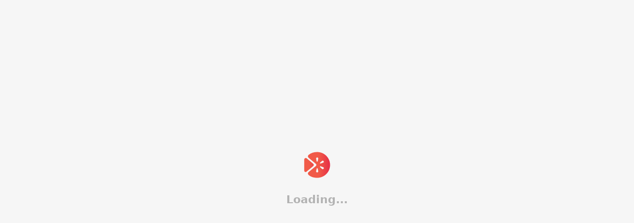

--- FILE ---
content_type: text/html; charset=utf-8
request_url: https://redkiwiapp.com/ja/app/contents/ROfrELOVIRWkZPLWUxXt
body_size: 22995
content:
<!DOCTYPE html><html lang="en"><head><meta charSet="utf-8"/><meta name="viewport" content="width=device-width"/><title>RedKiwi - Easily enhance your listening skills</title><meta name="robots" content="index,follow"/><meta name="description" content="Free quizzes to unlock your English fluency with iconic lines from beloved movies and series. Effortlessly enhance your listening skills"/><meta property="og:title" content="RedKiwi - English listening with your all-time favorites"/><meta property="og:description" content="Free quizzes to unlock your English fluency with iconic lines from beloved movies and series. Effortlessly enhance your listening skills"/><meta property="og:url" content="https://redkiwiapp.com/app"/><meta property="og:type" content="website"/><meta property="og:locale" content="en_US"/><meta property="og:site_name" content="RedKiwi WebApp"/><link rel="canonical" href="https://redkiwiapp.com/app"/><meta name="next-head-count" content="12"/><link rel="icon" href="/app/images/favicon.ico"/><link href="https://cdn.jsdelivr.net/gh/orioncactus/pretendard@v1.3.8/dist/web/variable/pretendardvariable-jp.css" rel="preload" type="font/woff2" as="font" crossorigin="anonymous"/><link rel="preload" href="/app/fonts/TossFaceFontMac-02.woff2" as="font" type="font/woff2" crossorigin="anonymous"/><link rel="preload" href="/app/fonts/TossFaceFontMac-09.woff2" as="font" type="font/woff2" crossorigin="anonymous"/><link rel="preload" href="/app/fonts/TossFaceFontMac-11.woff2" as="font" type="font/woff2" crossorigin="anonymous"/><link rel="preload" href="/app/fonts/TossFaceFontMac-04.woff2" as="font" type="font/woff2" crossorigin="anonymous"/><link rel="preload" href="/app/fonts/TossFaceFontMac-07.woff2" as="font" type="font/woff2" crossorigin="anonymous"/><link rel="preload" href="/app/fonts/TossFaceFontMac-08.woff2" as="font" type="font/woff2" crossorigin="anonymous"/><link rel="preload" href="/app/fonts/TossFaceFontMac-00.woff2" as="font" type="font/woff2" crossorigin="anonymous"/><link rel="preload" href="/app/fonts/TossFaceFontMac-01.woff2" as="font" type="font/woff2" crossorigin="anonymous"/><link rel="preload" href="/app/_next/static/css/eaf0b9d37dcc585f.css" as="style"/><link rel="stylesheet" href="/app/_next/static/css/eaf0b9d37dcc585f.css" data-n-g=""/><link rel="preload" href="/app/_next/static/css/e2e492a26fa1e537.css" as="style"/><link rel="stylesheet" href="/app/_next/static/css/e2e492a26fa1e537.css" data-n-p=""/><noscript data-n-css=""></noscript><script defer="" nomodule="" src="/app/_next/static/chunks/polyfills-c67a75d1b6f99dc8.js"></script><script src="/app/_next/static/chunks/webpack-3c0895e165a0574f.js" defer=""></script><script src="/app/_next/static/chunks/framework-ce84985cd166733a.js" defer=""></script><script src="/app/_next/static/chunks/main-9291c6dd541c7d5b.js" defer=""></script><script src="/app/_next/static/chunks/pages/_app-5be8e3c0839229ad.js" defer=""></script><script src="/app/_next/static/chunks/5675-cf7db23b7f3148eb.js" defer=""></script><script src="/app/_next/static/chunks/1664-c2c077c2f96200a7.js" defer=""></script><script src="/app/_next/static/chunks/7536-86c5bca5f5888703.js" defer=""></script><script src="/app/_next/static/chunks/5299-f486a6421dbd2f3e.js" defer=""></script><script src="/app/_next/static/chunks/8270-935d26222cd815a4.js" defer=""></script><script src="/app/_next/static/chunks/5637-9703edfac54a4983.js" defer=""></script><script src="/app/_next/static/chunks/1158-9d30e0f0e7a0e3a9.js" defer=""></script><script src="/app/_next/static/chunks/951-7a66da23c1b498bb.js" defer=""></script><script src="/app/_next/static/chunks/6254-fe39f2a8d00396ce.js" defer=""></script><script src="/app/_next/static/chunks/9797-67e18f761a6c1f74.js" defer=""></script><script src="/app/_next/static/chunks/8255-3319670dbe778590.js" defer=""></script><script src="/app/_next/static/chunks/pages/app/contents/%5Bid%5D-f152ad666fbbf6ff.js" defer=""></script><script src="/app/_next/static/Bx5jHR-fi5KcEoIg3iCMr/_buildManifest.js" defer=""></script><script src="/app/_next/static/Bx5jHR-fi5KcEoIg3iCMr/_ssgManifest.js" defer=""></script></head><body><div id="__next"><div class=""><main class="flex h-screen w-full flex-col items-center justify-center overflow-hidden bg-surface-secondary"><div style="width:64px;height:64px;overflow:hidden;margin:0 auto;outline:none" title="" role="button" aria-label="animation" tabindex="0"></div><div class="mt-4 text-body1-16b text-neutral-400 desktop:mt-6 desktop:text-headline3-22b">Loading...</div></main></div></div><script id="__NEXT_DATA__" type="application/json">{"props":{"pageProps":{"_nextI18Next":{"initialI18nStore":{"ja":{"ai-coach":{"AI_COACH_TEXT_INPUT_PLACEHOLDER":"気になることはありませんか？","AI_COACH_QUOTA_INFO":"今日は {{count}} 字まで入力可能","AI_COACH_QUOTA_CHARGED_AT":"(12:00に {{count}}字がチャージされます)","AI_COACH_TITLE":"AI Coach","AI_COACH_MESSAGE_ON_COMPLETE_WITH_KEY_PHRASE_1":"{{keyPhrase}}: 新しい表現を学んでみませんか？","AI_COACH_MESSAGE_ON_COMPLETE_WITH_KEY_PHRASE_2":"{{keyPhrase}}?この表現はいつ使用するのでしょうか？","AI_COACH_MESSAGE_ON_COMPLETE_WITH_KEY_PHRASE_3":"{{keyPhrase}}はどういう意味でしょうか？","AI_COACH_MESSAGE_ON_COMPLETE_WITH_KEY_PHRASE_4":"{{keyPhrase}}という表現で語彙力を鍛えましょう！","AI_COACH_MESSAGE_ON_COMPLETE_1":"素晴らしい！質問がありましたらいつでも聞いてください。","AI_COACH_MESSAGE_ON_COMPLETE_2":"さっき習った表現をすぐに使ってみましょう。","AI_COACH_MESSAGE_ON_COMPLETE_3":"気になることは私が解決します！","AI_COACH_MESSAGE_ON_COMPLETE_4":"この表現は会話でどのように使用されるのでしょうか？","AI_COACH_INTRODUCTION_MESSAGE_1":"初めまして！AIコーチです。","AI_COACH_INTRODUCTION_MESSAGE_2":"皆さんが簡単に学習することができるようにお助けいたします！","AI_COACH_SCREEN_PURCHASE_BANNER_TITLE":"質問は1日に2回まで！","AI_COACH_SCREEN_PURCHASE_BANNER_LINK_TITLE":"無制限で利用する","AI_COACH_HEADER_TITLE":"AIコーチに聞いてみよう！","AI_COACH_QUOTA_REMAIN_DESC":"今日は計{{quota}}字残っています","AI_COACH_NO_PHRASE_EXAMPLE_ANSWER_1":"英語のリスニング練習をするとき、どんなアプローチが有効ですか？","AI_COACH_NO_PHRASE_EXAMPLE_ANSWER_2":"英語でよく使われるスラングを教えてください。","AI_COACH_NO_PHRASE_EXAMPLE_ANSWER_3":"英語の発音を改善するためにはどうすればいいですか？","AI_COACH_NO_PHRASE_EXAMPLE_ANSWER_4":"英語を勉強する上でおすすめの方法は何ですか？","AI_COACH_NO_PHRASE_EXAMPLE_ANSWER_5":"英語でのビジネスメールの書き方を教えてください。","AI_COACH_NO_PHRASE_EXAMPLE_ANSWER_6":"英語での面接でよく聞かれる質問は何ですか？","AI_COACH_NO_PHRASE_EXAMPLE_ANSWER_7":"英語でのプレゼンテーションのコツを教えてください。","AI_COACH_NO_PHRASE_EXAMPLE_ANSWER_8":"英語での議論の仕方を教えてください。","AI_COACH_NO_PHRASE_EXAMPLE_ANSWER_9":"英語のネイティブスピーカーに話しかけるとき、気をつけるべきことは何ですか？","AI_COACH_NO_PHRASE_EXAMPLE_ANSWER_10":"英語のスキルを向上するためにはどのようなリソースを使えばいいですか？","AI_COACH_NO_PHRASE_EXAMPLE_ANSWER_11":"英語の学習において最も大切なことは何ですか？","AI_COACH_NO_PHRASE_EXAMPLE_ANSWER_12":"英語での日常会話でよく使われる表現を教えてください。","AI_COACH_NO_PHRASE_EXAMPLE_ANSWER_13":"英語でのビジネスシーンでよく使われるフレーズを教えてください。","AI_COACH_NO_PHRASE_EXAMPLE_ANSWER_14":"英語のリスニングスキルを向上するためにはどのようなことをすればいいですか？","AI_COACH_NO_PHRASE_EXAMPLE_ANSWER_15":"英語でのスピーキング練習におすすめのトピックは何ですか？","AI_COACH_NO_PHRASE_EXAMPLE_ANSWER_16":"英語の勉強で一番難しいことは何ですか？","AI_COACH_NO_PHRASE_EXAMPLE_ANSWER_17":"英語の単語を覚えるためにどのような戦略が有効ですか？","AI_COACH_NO_PHRASE_EXAMPLE_ANSWER_18":"英語のライティングスキルを向上するためにはどのようなことをすればいいですか？","AI_COACH_NO_PHRASE_EXAMPLE_ANSWER_19":"英語でのミーティングでよく使われるフレーズを教えてください。","AI_COACH_NO_PHRASE_EXAMPLE_ANSWER_20":"英語のリスニングスキルを向上するためにどのようなアクティビティが有効ですか？","AI_COACH_NO_PHRASE_EXAMPLE_ANSWER_21":"英語での発音矯正に効果的な方法は何ですか？","AI_COACH_NO_PHRASE_EXAMPLE_ANSWER_22":"英語のライティング練習におすすめのアプリは何ですか？","AI_COACH_NO_PHRASE_EXAMPLE_ANSWER_23":"英語の文法の勉強におすすめの本を教えてください。","AI_COACH_NO_PHRASE_EXAMPLE_ANSWER_24":"英語のスピーキング練習におすすめのアプリは何ですか？","AI_COACH_NO_PHRASE_EXAMPLE_ANSWER_25":"英語で「気にしないで」と言いたい場合、どのように表現するのが適切でしょうか？","AI_COACH_NO_PHRASE_EXAMPLE_ANSWER_26":"英語のニュースを聞くことで学べることは何ですか？","AI_COACH_NO_PHRASE_EXAMPLE_ANSWER_27":"英語のライティング練習におすすめのトピックは何ですか？","AI_COACH_NO_PHRASE_EXAMPLE_ANSWER_28":"英語のスラングを使うときに注意すべきことは何ですか？","AI_COACH_NO_PHRASE_EXAMPLE_ANSWER_29":"英語の発音を正確にするためにはどのようなポイントに注意すればいいですか？","AI_COACH_NO_PHRASE_EXAMPLE_ANSWER_30":"英語の勉強におすすめのスケジュールは何ですか？","AI_COACH_NO_PHRASE_EXAMPLE_ANSWER_31":"英語での電話対応の仕方を教えてください。","AI_COACH_NO_PHRASE_EXAMPLE_ANSWER_32":"英語のリスニング練習におすすめの映画は何ですか？","AI_COACH_NO_PHRASE_EXAMPLE_ANSWER_33":"英語の発音矯正におすすめのアプリは何ですか？","AI_COACH_NO_PHRASE_EXAMPLE_ANSWER_34":"英語のライティングスキルを向上するためにはどのようなツールが便利ですか？","AI_COACH_NO_PHRASE_EXAMPLE_ANSWER_35":"英語のスピーキング練習におすすめの書籍は何ですか？","AI_COACH_NO_PHRASE_EXAMPLE_ANSWER_36":"英語の学習におすすめのWebサイトは何ですか？","AI_COACH_NO_PHRASE_EXAMPLE_ANSWER_37":"英語の勉強におすすめのアプリは何ですか？","AI_COACH_NO_PHRASE_EXAMPLE_ANSWER_38":"英語での会話でよく使われるフレーズを教えてください。","AI_COACH_NO_PHRASE_EXAMPLE_ANSWER_39":"英語のリスニングスキルを向上するためにはどのような環境が効果的ですか？","AI_COACH_NO_PHRASE_EXAMPLE_ANSWER_40":"英語のスピーキング練習におすすめのアクティビティは何ですか？","AI_COACH_NO_PHRASE_EXAMPLE_ANSWER_41":"英語のライティングスキルを向上するためにはどのような練習が効果的ですか？","AI_COACH_NO_PHRASE_EXAMPLE_ANSWER_42":"英語の発音を矯正するためにはどのような発音練習が効果的ですか？","AI_COACH_NO_PHRASE_EXAMPLE_ANSWER_43":"英語のリスニング練習におすすめのポッドキャストは何ですか？","AI_COACH_NO_PHRASE_EXAMPLE_ANSWER_44":"英語の勉強で失敗しないためにどのようなポイントに注意すればいいですか？","AI_COACH_NO_PHRASE_EXAMPLE_ANSWER_45":"英語の発音矯正におすすめの書籍は何ですか？","AI_COACH_NO_PHRASE_EXAMPLE_ANSWER_46":"英語での語彙力アップに効果的な方法は何ですか？","AI_COACH_NO_PHRASE_EXAMPLE_ANSWER_47":"英語のリスニングスキルを向上するためにはどのような教材が効果的ですか？","AI_COACH_NO_PHRASE_EXAMPLE_ANSWER_48":"英語のスピーキング練習におすすめのフレーズは何ですか？","AI_COACH_NO_PHRASE_EXAMPLE_ANSWER_49":"英語で「その話を聞いたことがある」と表現するにはどうすればよいですか？","AI_COACH_NO_PHRASE_EXAMPLE_ANSWER_50":"英語でのビジネスメールの書き方を教えてください。","AI_COACH_NO_PHRASE_EXAMPLE_ANSWER_51":"英語のスラングを使ったジョークを教えてください。","AI_COACH_NO_PHRASE_EXAMPLE_ANSWER_52":"英語のライティングスキルを向上するためにはどのような文法の勉強が必要ですか？","AI_COACH_NO_PHRASE_EXAMPLE_ANSWER_53":"英語のリスニングスキルを向上するためにはどのような聴取方法が効果的ですか？","AI_COACH_NO_PHRASE_EXAMPLE_ANSWER_54":"英語での会話の時に避けるべき言葉は何ですか？","AI_COACH_NO_PHRASE_EXAMPLE_ANSWER_55":"英語のスピーキング練習におすすめのテーマは何ですか？","AI_COACH_NO_PHRASE_EXAMPLE_ANSWER_56":"英語のリスニングスキルを向上するためにはどのようなアクティビティが効果的ですか？","AI_COACH_NO_PHRASE_EXAMPLE_ANSWER_57":"英語のライティングスキルを向上するためにはどのような書籍が効果的ですか？","AI_COACH_NO_PHRASE_EXAMPLE_ANSWER_58":"英語の発音矯正におすすめのアクティビティは何ですか？","AI_COACH_NO_PHRASE_EXAMPLE_ANSWER_59":"英語のスラングの使い方における文化的な注意点は何ですか？","AI_COACH_NO_PHRASE_EXAMPLE_ANSWER_60":"英語のリスニング練習におすすめの音楽は何ですか？","AI_COACH_NO_PHRASE_EXAMPLE_ANSWER_61":"英語のスピーキング練習におすすめのアプリは何ですか？","AI_COACH_NO_PHRASE_EXAMPLE_ANSWER_62":"英語のライティング練習におすすめの書籍は何ですか？","AI_COACH_NO_PHRASE_EXAMPLE_ANSWER_63":"英語の発音矯正におすすめのアプリは何ですか？","AI_COACH_NO_PHRASE_EXAMPLE_ANSWER_64":"英語のリスニングスキルを向上するためにはどのような映画が効果的ですか？","AI_COACH_NO_PHRASE_EXAMPLE_ANSWER_65":"英語のスラングを使った口語表現を教えてください。","AI_COACH_NO_PHRASE_EXAMPLE_ANSWER_66":"英語のライティングスキルを向上するためにはどのような表現力が必要ですか？","AI_COACH_NO_PHRASE_EXAMPLE_ANSWER_67":"英語の発音を矯正するためにはどのような練習が必要ですか？","AI_COACH_NO_PHRASE_EXAMPLE_ANSWER_68":"英語のリスニング練習におすすめの動画は何ですか？","AI_COACH_NO_PHRASE_EXAMPLE_ANSWER_69":"英語のスピーキング練習におすすめのスピーチトピックは何ですか？","AI_COACH_NO_PHRASE_EXAMPLE_ANSWER_70":"英語のライティング練習におすすめのブログは何ですか？","AI_COACH_NO_PHRASE_EXAMPLE_ANSWER_71":"英語の発音矯正におすすめのCDは何ですか？","AI_COACH_NO_PHRASE_EXAMPLE_ANSWER_72":"英語のリスニングスキルを向上するためにはどのようなトレーニングが効果的ですか？","AI_COACH_NO_PHRASE_EXAMPLE_ANSWER_73":"英語でのディベートの練習におすすめのトピックは何ですか？","AI_COACH_NO_PHRASE_EXAMPLE_ANSWER_74":"英語のスラングを使った表現でよく使われる略語は何ですか？","AI_COACH_NO_PHRASE_EXAMPLE_ANSWER_75":"英語のライティングスキルを向上するためにはどのような構成が重要ですか？","AI_COACH_NO_PHRASE_EXAMPLE_ANSWER_76":"英語の発音を正確にするためにはどのような発声練習が効果的ですか？","AI_COACH_NO_PHRASE_EXAMPLE_ANSWER_77":"英語のリスニング練習におすすめのポッドキャストは何ですか？","AI_COACH_NO_PHRASE_EXAMPLE_ANSWER_78":"英語のスピーキング練習におすすめのトピックは何ですか？","AI_COACH_NO_PHRASE_EXAMPLE_ANSWER_79":"英語のライティングスキルを向上するためにはどのようなボキャブラリーが必要ですか？","AI_COACH_NO_PHRASE_EXAMPLE_ANSWER_80":"英語の発音矯正におすすめの練習方法は何ですか？","AI_COACH_NO_PHRASE_EXAMPLE_ANSWER_81":"英語のリスニング練習におすすめのYouTubeチャンネルは何ですか？","AI_COACH_NO_PHRASE_EXAMPLE_ANSWER_82":"英語のスラングでよく使われる表現は何ですか？","AI_COACH_NO_PHRASE_EXAMPLE_ANSWER_83":"英語のライティングスキルを向上するためにはどのような文章構成が重要ですか？","AI_COACH_NO_PHRASE_EXAMPLE_ANSWER_84":"英語の発音矯正におすすめのオンラインコースは何ですか？","AI_COACH_NO_PHRASE_EXAMPLE_ANSWER_85":"英語のリスニングスキルを向上するためにはどのようなアクティビティが効果的ですか？","AI_COACH_NO_PHRASE_EXAMPLE_ANSWER_86":"英語のスピーキング練習におすすめのクラスは何ですか？","AI_COACH_NO_PHRASE_EXAMPLE_ANSWER_87":"英語のライティングスキルを向上するためにはどのような文体が必要ですか？","AI_COACH_NO_PHRASE_EXAMPLE_ANSWER_88":"英語の発音を正確にするためにはどのようなツールが効果的ですか？","AI_COACH_NO_PHRASE_EXAMPLE_ANSWER_89":"英語のリスニング練習におすすめのテレビ番組は何ですか？","AI_COACH_NO_PHRASE_EXAMPLE_ANSWER_90":"英語のスラングを使った表現でよく使われるフレーズは何ですか？","AI_COACH_NO_PHRASE_EXAMPLE_ANSWER_91":"英語のライティングスキルを向上するためにはどのような構成が重要ですか？","AI_COACH_NO_PHRASE_EXAMPLE_ANSWER_92":"英語の発音矯正におすすめのトレーニングプログラムは何ですか？","AI_COACH_NO_PHRASE_EXAMPLE_ANSWER_93":"英語のリスニングスキルを向上するためにはどのようなテストが効果的ですか？","AI_COACH_NO_PHRASE_EXAMPLE_ANSWER_94":"英語のスピーキング練習におすすめのテレビ番組は何ですか？","AI_COACH_NO_PHRASE_EXAMPLE_ANSWER_95":"英語のライティングスキルを向上するためにはどのような文法が必要ですか？","AI_COACH_NO_PHRASE_EXAMPLE_ANSWER_96":"英語の発音を正確にするためにはどのようなポイントに注意する必要がありますか？","AI_COACH_NO_PHRASE_EXAMPLE_ANSWER_97":"英語のリスニング練習におすすめの音楽は何ですか？","AI_COACH_NO_PHRASE_EXAMPLE_ANSWER_98":"英語のスラングでよく使われる単語は何ですか？","AI_COACH_NO_PHRASE_EXAMPLE_ANSWER_99":"英語のライティングスキルを向上するためにはどのようなテクニックが効果的ですか？","AI_COACH_NO_PHRASE_EXAMPLE_ANSWER_100":"英語の発音矯正におすすめのネイティブスピーカーとの会話は何ですか？","AI_COACH_COMMENTARY_MESSAGE_TITLE":"ネイティブ解説","AI_COACH_COMMENTARY_MESSAGE_SEE_MORE":"もっと見る","AI_COACH_EXAMPLE_ANSWER_CONTAINER_NO_PHRASE_TITLE":"他の人たちからのよくある質問","AI_COACH_PHRASE_LABEL_TITLE":"AIコーチに質問する","AI_COACH_NO_MORE_FREE_MESSAGE_MODAL_TITLE":"毎日2回質問できます。","AI_COACH_NO_MORE_FREE_MESSAGE_MODAL_DESCRIPTION":"次の質問まで{{remainingTime}} 残る","AI_COACH_NO_MORE_FREE_MESSAGE_MODAL_PURCHASE_BUTTON":"無制限利用始まる","AI_COACH_NO_MORE_FREE_MESSAGE_MODAL_CLOSE_BUTTON":"閉じる","AI_COACH_NO_MORE_FREE_MESSAGE_MODAL_BENEFIT_ONE":"数千個の学習映像を\n[時間制限]なしに！","AI_COACH_NO_MORE_FREE_MESSAGE_MODAL_BENEFIT_TWO":"学習をサポートする[ネイティブ解説]の無制限利用！","AI_COACH_NO_MORE_FREE_MESSAGE_MODAL_BENEFIT_THREE":"メンバー限定！[プレミアム学習ビデオ]をロック解除"},"contents":{"CONTENTS_TITLE":"Contents","NO_MORE_FREE_TIME_MODAL_TITLE":"無料時間が終わりました。","NO_MORE_FREE_TIME_MODAL_DESCRIPTION":"次の無料学習時間まで{{remainingTime}}残る","NO_MORE_FREE_TIME_MODAL_PURCHASE_BUTTON":"無制限利用始まる","NO_MORE_FREE_TIME_MODAL_HOME_BUTTON":"ホーム","NO_MORE_FREE_TIME_MODAL_BENEFIT_ONE":"数千個の学習映像を\n[時間制限]なしに！","NO_MORE_FREE_TIME_MODAL_BENEFIT_TWO":"学習をサポートする[ネイティブ解説]の無制限利用！","NO_MORE_FREE_TIME_MODAL_BENEFIT_THREE":"メンバー限定！[プレミアム学習ビデオ]をロック解除","STUDY_COMPLETION_MODAL_TITLE":"学習を完了しました！","REVIEW_COMPLETION_MODAL_TITLE":"復習が完了しました！","STUDY_COMPLETION_MODAL_SUBTITLE":"ビデオの{{totalWordCount}}単語中[{{correctWordCount}}]問正解です。","STUDY_COMPLETION_MODAL_RECOMMENDED_CONTENT":"このビデオはどうですか？","STUDY_COMPLETION_MODAL_CLOSE":"閉じる","VIDEO_PLAYER_FINISH_BUTTON_LABEL":"クイズをやめる","VIDEO_PLAYER_REVIEW_FINISH_BUTTON_LABEL":"復習を終える","VIDEO_PLAYER_NAVIGATOR_REPLAY_LABEL":"もう一度聞く","VIDEO_PLAYER_NAVIGATOR_REPEAT_LABEL":"聞き流し","VIDEO_PLAYER_NAVIGATOR_SUBTITLE_LABEL":"字幕","WORD_SECTION_NO_FRAGMENT_DESKTOP":"文章のない区間です。\n「次へ」のボタンを押して、次へ行くことができます。","WORD_SECTION_NO_FRAGMENT_MOBILE":"文章のない区間です。\nカードをスワイプして次へ行くことができます。","WORD_SECTION_HINT_REMAINING_TRY_COUNT":"ヒントまで残った回数: {{remainingTryCountForHint}}","SEO_CONTENTS_TITLE":"RedKiwi - 効率的な初・中・上級Youtube英語リスニングトレーニング","SEO_CONTENTS_DESCRIPTION":"英語の発音向上はリスニングトレーニングから！一瞬で英語耳になれるリスニングトレーニングクイズを無料で。RedKiwiだけの方法で楽しく英語の実力をUPしませんか。","BOOKMARK_LABEL":"文章を保存しましょう","NEXT_BUTTON_LABEL":"次へ","BACK_BUTTON_LABEL":"戻る","MATCH_UP_PRESS_TO_PLAY":"再生を押して\nクイズを解いてみよう！","SHORT_FORM_QUIZ_SECTION_MAIN_TITLE":"次に続く内容は何でしょう？","SHORT_FORM_QUIZ_SECTION_TITLE":"Do you hear that?","SHORT_FORM_QUIZ_SECTION_SUBTITLE":"今の聞こえた？","SHORT_FORM_QUIZ_SECTION_DUMMY_TEXT":"[user0932...]さんの他に937人が正解しました。","SHORT_FORM_QUIZ_SECTION_START_BUTTON":"開始する","SHORT_FORM_QUIZ_PAGE_ANSWERS_TITLE":"次に続く内容は？","SHORT_FORM_QUIZ_PAGE_REPEAT_BUTTON":"もう一度聞く","SHORT_FORM_QUIZ_PAGE_CORRECT":"正解です!","SHORT_FORM_QUIZ_PAGE_WRONG":"正解ではありません。正解は","SHORT_FORM_QUIZ_PAGE_SWIPE_TOAST":"画面をスワイプすると、次に進みます。","SHORT_FORM_QUIZ_PAGE_SWIPE_TAP":"画面の次のカードを押すと、次に進みます。"},"common":{"MAIN_PAGE_DESCRIPTION":"redkiwi-web main page","HOME_HEADER_BANNER_DESKTOP":"RedKiwiが初めてなら、無制限利用を始めよう！","HOME_HEADER_BANNER_MOBILE":"RedKiwiが初めてなら、無制限利用を始めよう！","HOME_HEADER_BANNER_APP_AVAILABLE":"[アプリで便利に、簡単に！] アプリをダウンロードすると、もっと色んな機能が使えます","HOME_HEADER_BANNER_APP_AVAILABLE_MOBILE":"[アプリで便利に、簡単に！] アプリで多機能が使えます","POPULAR_CONTENTS_SECTION_TITLE":"今人気の学習ビデオ","TRENDING_NOW":"24時間の間、学習量が最も多かったです","HOME_SIDE_MENU_TITLE":"今ログインして\n学習目標を達成してください！","PERSONALIZED_CONTENTS_SECTION_TITLE":"{{value}}さんにおすすめ","SHORT_CONTENTS_SECTION_TITLE":"勉強する時間が足りませんか？","DIFFICULT_CONTENTS_SECTION_TITLE":"挑戦してみませんか？","NEW_CONTENTS_SECTION_TITLE":"こちらはいかがですか？","UNSTUDIED_CONTENTS_SECTION_TITLE":"この学習ビデオはどうですか？","IN_PROGRESS_CONTENTS_SECTION_TITLE":"続けて学習してみましょう？","FREE_TIMER_FREE_START":"無制限利用始まる","VIEW_MORE":"もっと見る","VIEW_ALL":"全体を見る","HELP_CENTER":"顧客センター","REMAINING_LEARNING_TIME":"残りの学習時間","EASY":"易しい","INTERMEDIATE":"中間","HARD":"難しい","SIGN_IN_SIGN_UP":"会員登録 · ログイン","SIGN_IN":"サインイン","COMPLETED":"完了","CANCEL":"キャンセル","CONTINUE":"続ける","CATEGORY":"カテゴリ","CATEGORY_MOVIE":"映画","CATEGORY_ANIMATION":"アニメ","CATEGORY_TVSERIES":"ドラマ","CATEGORY_INTERVIEW":"インタビュー","CATEGORY_DOCUMENTARY":"ドキュメンタリー","CATEGORY_TALKSHOW":"トークショー","CATEGORY_BUSINESS":"ビジネス英語","CATEGORY_SONG":"歌曲","CATEGORY_KIDS":"キッズ","CATEGORY_NEWS":"ニュース","VIDEO":"영상","ACCENT_AMERICAN":"美国","ACCENT_BRITISH":"英国","ACCENT_AUSTRALIAN":"户主","SIGN_IN_UP_MODAL_EMAIL":"メールアドレス","SIGN_IN_UP_MODAL_PASSWORD":"パスワード","SIGN_IN_UP_MODAL_SIGN_UP":"RedKiwiに加入する","SIGN_IN_UP_MODAL_START":"RedKiwiを始める","SIGN_IN_UP_MODAL_SIGN_IN":"RedKiwiにログイン","SIGN_IN_UP_MODAL_SIGN_IN_UP":"RedKiwiに会員登録/ログイン","SIGN_IN_UP_MODAL_START_DESC":"今すぐ会員登録/ログインしてRedKiwiだけのリスニング学習を始めてみてください。","SIGN_IN_UP_MODAL_SIGN_UP_DESC":"今すぐ会員登録してRedKiwiだけのリスニング学習を始めてみてください。","SIGN_IN_UP_MODAL_LOG_IN_DESC":"今すぐログインしてRedKiwiだけのリスニング学習を始めてみてください。","SIGN_IN_UP_MODAL_MORE_THAN_FIVE":"最低5文字以上","SIGN_IN_UP_MODAL_FORGOT_PASSWORD":"パスワードを忘れた場合","SIGN_IN_UP_MODAL_PASSWORD_RESET":"パスワード再設定","SIGN_IN_UP_MODAL_PASSWORD_RESET_DESC":"RedKiwiにご登録したメールアドレスを入力してください。\nパスワードをリセットできるようにメールをお送りします。","SIGN_IN_UP_MODAL_SEND_RESET_EMAIL":"リセットメールを送る","SIGN_IN_UP_MODAL_SENT_PASSWORD_RESET_EMAIL":"パスワードリセットリンクをお送りしました。","SIGN_IN_UP_TERMS_OF_SERVICE":"利用規約","SIGN_IN_UP_NEED_TO_AGREE_TOS":"RedKiwiのサービスを利用するために利用約款への同意が必要です","SIGN_IN_UP_AGREEMENT_REDKIWI":"（必須）RedKiwi利用約款","SIGN_IN_UP_AGREEMENT_PRIVACY":"（必須）個人情報取り扱い方針","SIGN_IN_UP_AGREEMENT_MARKETING":"（選択） マーケティング情報受信同意","SIGN_IN_UP_MODAL_REGISTERED_ALREADY":"既に会員の方はこちら","FOOTER_HOME":"学習","FOOTER_LIBRARY":"ライブラリ","FOOTER_SEARCH":"検索","FOOTER_MY_PAGE":"マイページ","BUTTON_CLOSE":"閉じる","BUTTON_SAVE":"保存","TERMS_OF_SERVICE":"利用規約","PRIVACY_POLICY":"プライバシーポリシー","REFUND_POLICY":"払い戻し方針","COMPANY_INFO":"HayanMind Inc.\nOncheon-ro 45, Yuseong Prugio City unit. 208. Yuseong-gu, Daejeon\n","SELECT_LANGUAGE":"言語選択","WEEKLY_STUDY_TIME":"今週の学習時間","HOUR":"時間","MINUTE":"分","END_OF_LIST":"リストの最後に到達しました！","SUBSCRIPTION_MEMBERSHIP":"メンバーシップ","SUBSCRIPTION_MEMBERSHIP_WITH_AI_COACH":"メンバーシップ + AIコーチ","AUTH_ERROR_WRONG_PASSWORD":"パスワードが一致しません。","AUTH_ERROR_USER_NOT_FOUND":"アドレスが登録されていません。","AUTH_ERROR_CREDENTIAL_ALREADY_IN_USE":"このソーシャルアカウントは既に登録されています。","AUTH_ERROR_DEFAULT_MSG_CONTACT_CS":"エラーが発生しました。","AUTH_ERROR_EXISTS_WITH_DIFFERENT_CREDENTIAL":"このメールは既に登録されています。","AUTH_ERROR_EMAIL_ALREADY_IN_USE":"既に登録されているアカウントです。SNSアカウントでログインしてください。","SEARCH_BAR_PLACEHOLDER":"お気に入りのアニメを検索！","POPULAR_SEARCH":"人気検索ワード","RECENT_SEARCH":"検索履歴","HEADER_LEARN":"学習","HEADER_LIBRARY":"ライブラリ","HEADER_PROFILE":"マイページ","HEADER_MEMBERSHIP":"メンバーシップ","404_TITLE":"ページが存在しません","404_TEXT":"URLを確認し、もう一度お試しください。","404_BUTTON":"ホームへ戻る","PURCHASE_CONVERSION_MODAL_SALE":"75% OFF","PURCHASE_CONVERSION_MODAL_TITLE":"RedKiwiウェブ版\nプロモーション","PURCHASE_CONVERSION_MODAL_SUBTITLE":"ウェブサイトでのみこの値段！","PURCHASE_CONVERSION_MEMBERSHIP_ITEM":"年間メンバーシップ","PURCHASE_CONVERSION_MODAL_CLOSE_FOR_TODAY":"今日は見ない","PURCHASE_CONVERSION_MODAL_GET_DISCOUNT":"割引でメンバーシップを購読","PURCHASE_CONVERSION_MODAL_DESCRIPTION":"[ 月￥900 ]で英語耳に\nなれる機会","PURCHASE_CONVERSION_MODAL_PRICE":"￥900/月","DAYJS_DURATION_DAYS":"日","SHORT_MONTH_FORMAT":"YYYY年M月","SHORT_DAYS":["日","月","火","水","木","金","土"],"MATCH_UP_TITLE":"クイズ対決！","MATCH_UP_DESCRIPTION":"動画をよく見て、単語を組み合わせて\n文章を完了させてみよう。\nどっちがたくさん正解できるかな？","MATCH_UP_START":"対決スタート","MATCH_UP_RESULT":"{{totalWordCount}}個中[{{correctWordCount}}]個正解です！","MATCH_UP_SEND_RESULT_TO_FRIEND":"今解いたクイズを、友達にも送ってみよう！\nどっちがより多く正解できるでしょう","MATCH_UP_SEND_LINK_BTN":"友達に挑戦状を送る","MATCH_UP_COMPLETE_COPY_LINK":"リンクをコピーしました。友達に送ってみよう！","MATCH_UP_SOLVE_MORE_QUIZ":"他のクイズを見る","MATCH_UP_INVITEE_TITLE":"友達が挑戦状を送信しました","MATCH_UP_INVITEE_START":"受け取る","MATCH_UP_INVITEE_WIN":"あなたの勝ちです\n{{totalWordCount}}個中[{{correctWordCount}}]個正解です！","MATCH_UP_INVITEE_LOSE":"友達が勝ちました\n{{totalWordCount}}個中[{{correctWordCount}}]個正解しました","MATCH_UP_INVITEE_DRAW":"引き分けです\n{{totalWordCount}}個中[{{correctWordCount}}]個正解しました","MATCH_UP_INVITEE_DESCRIPTION":"友達は{{totalWordCount}}個中{{inviterWordCount}}個正解しました\n他の友達にも挑戦状を送ってみよう","MATCH_UP_SEND_LINK_TO_OTHER_FRIENDS":"他の友達に挑戦状を送る","MATCH_UP_SEO_TITLE":"クイズ対決を承諾してください","MATCH_UP_SEO_DESCRIPTION":"よりたくさん正解するのは誰？！","UNSUBSCRIBE_MARKETING_EMAIL_CONFIRM":"RedKiwiマーケティングメールの受信を解除しますか？","UNSUBSCRIBE_MARKETING_EMAIL_YES":"はい、受信を拒否します。","UNSUBSCRIBE_MARKETING_EMAIL_NO":"いいえ、引き続き受信します。","UNSUBSCRIBE_MARKETING_EMAIL_SUCCESS":"{{requestTime}}にご依頼いただいたレッドキウイの広告情報メールの購読解除が正常に処理されました。","UNSUBSCRIBE_MARKETING_EMAIL_ERROR":"リクエストの処理中にエラーが発生しました：{{errorMessage}}カスタマーセンターにお問い合わせください。"},"onboarding":{"ONBOARDING_LANDING_TITLE_FIRST_LINE":"英語耳になれる、","ONBOARDING_LANDING_TITLE_SECOND_LINE":"RedKiwiへようこそ！","ONBOARDING_LANDING_SUBTITLE":"英語勉強が楽しくなるRedKiwi\n始めてみませんか？","ONBOARDING_AGREE":"わかりました！","ONBOARDING_DISAGREE":"結構です","ONBOARDING_ENG_LEVEL_TITLE":"現在英語の実力を教えてください","ONBOARDING_ENG_LEVEL_BASIC":"基礎","ONBOARDING_ENG_LEVEL_BASIC_DESCRIPTION":"字幕を読むのに忙しくて\nコンテンツを楽しめません","ONBOARDING_ENG_LEVEL_ELEMENTARY":"初級","ONBOARDING_ENG_LEVEL_ELEMENTARY_DESCRIPTION":"字幕がないと完璧に理解できません","ONBOARDING_ENG_LEVEL_INTERMEDIATE":"中級","ONBOARDING_ENG_LEVEL_INTERMEDIATE_DESCRIPTION":"字幕なしでも文脈を大体理解できます","ONBOARDING_ENG_LEVEL_ADVANCED":"上級","ONBOARDING_ENG_LEVEL_ADVANCED_DESCRIPTION":"字幕なしでもほとんど理解できます","ONBOARDING_PREFERENCES_TITLE":"お好きなコンテンツを\n選んでください","ONBOARDING_PREFERENCES_DESCRIPTION":"3個以上選ぶとより正確なおすすめを\n見つけることができます","ONBOARDING_PREFERENCES_CONTINUE":"続ける","ONBOARDING_SKILL_IMPROVE_TITLE":"RedKiwiを通してどのような\n英語力を鍛えたいですか？","ONBOARDING_SKILL_LISTENING":"英語のリスニング力を鍛えたいです","ONBOARDING_SKILL_EXPRESSIONS":"ネイティブの表現を学びたいです","ONBOARDING_SKILL_SHADOWING":"シャドーイング練習がしたいです","ONBOARDING_SKILL_CONFIDENCE":"英語への自信をつけたいです","ONBOARDING_SKILL_MEMORIZE":"英語の表現と単語を学びたいです","ONBOARDING_DAILY_GOAL_TITLE":"どのような頻度で\n英語学習がしたいですか？","ONBOARDING_DAILY_GOAL_DESCRIPTION":"目標を設定すると、達成する可能性が高まります！\n目標はいつでも変更できます","ONBOARDING_DAILY_GOAL_5_MIN":"毎日５分","ONBOARDING_DAILY_GOAL_10_MIN":"毎日10分","ONBOARDING_DAILY_GOAL_15_MIN":"毎日15分","ONBOARDING_DAILY_GOAL_20_MIN":"毎日20分","ONBOARDING_DAILY_GOAL_30_MIN":"毎日30分","ONBOARDING_DAILY_GOAL_MODAL_TITLE":"会員登録して個人情報を\n安全に保管しましょう","ONBOARDING_DAILY_GOAL_MODAL_DESCRIPTION":"カスタム設定と学習記録の保存のために\n会員登録をしませんか？","ONBOARDING_DAILY_GOAL_MODAL_SIGN_UP":"会員登録","ONBOARDING_DAILY_GOAL_MODAL_CANCEL":"また今度","ONBOARDING_START_MODAL_TITLE":"カスタムコンテンツがありません","ONBOARDING_START_MODAL_DESCRIPTION":"英語の実力、好きなコンテンツなどを選ぶと {{username}}さんにぴったりのコンテンツ をおすすめします","ONBOARDING_START_MODAL_START":"始める","ONBOARDING_START_MODAL_CANCEL":"閉じる","ONBOARDING_FINISH_TEXT":"完了しました。自分にぴったりの カスタムコンテンツを楽しんでください！","ONBOARDING_FINISH_LOADING_TEXT":"{{username}}さんにぴったりの\nコンテンツを生成中です","ONBOARDING_SIGN_UP_TITLE":"学習目標を達成することができるようにサポートします。","ONBOARDING_SIGN_UP_SUBTITLE":"目標を達成することができるようにお知らせをお送りします！","ONBOARDING_SIGN_UP_GOOGLE":"Googleアカウントで続ける","ONBOARDING_SIGN_UP_FACEBOOK":"Facebookアカウントで続ける","ONBOARDING_SIGN_UP_EMAIL":"メールアドレスで続ける","ONBOARDING_SIGN_UP_SKIP":"今はしない","ONBOARDING_FIRST_QUIZ_LOAD_TITLE":"教えてくださった内容をベースに、あなたにぴったりのコンテンツ を作っています！","ONBOARDING_FIRST_QUIZ_LOAD_SUBTITLE":"画面を開いた状態でしばらくお待ちください。","ONBOARDING_FIRST_QUIZ_LOAD_CATEGORIES_TITLE":"好きなカテゴリ","ONBOARDING_FIRST_QUIZ_LOAD_CATEGORIES_TEXT":"{{text}}ほか{{count}}つ","ONBOARDING_FIRST_QUIZ_LOAD_DAILY_GOAL_TITLE":"1日の学習目標","ONBOARDING_FIRST_QUIZ_LOAD_DAILY_GOAL_TEXT":"毎日{{value}}分","ONBOARDING_FIRST_QUIZ_LOAD_ENGLISH_LEVEL_TITLE":"英語の実力","ONBOARDING_FIRST_QUIZ_START_TITLE":"最初の学習クイズの準備ができました！ すぐに始めますか？","ONBOARDING_FIRST_QUIZ_EXIT_MODAL_TITLE":"本当に最初のクイズを終わらせますか？","ONBOARDING_FIRST_QUIZ_EXIT_MODAL_SUBTITLE":"無料学習時間が減らないのは最初のクイズだけです！今出ると無料学習時間5分の使用が始まります。","ONBOARDING_FIRST_QUIZ_EXIT_MODAL_CANCEL":"解き続ける","ONBOARDING_FIRST_QUIZ_EXIT_MODAL_CONFIRM":"サヨナラ","ONBOARDING_FIRST_QUIZ_NOTICE":"最初のクイズには無料学習時間が減りません","ONBOARDING_FIRST_QUIZ_COMPLETION_TITLE":"最初の学習クイズを完了しました！","ONBOARDING_FIRST_QUIZ_COMPLETION_USER_CORRECT_WORD":"{{value}}個の単語のうち[{{total}}]個正解です","ONBOARDING_FIRST_QUIZ_COMPLETION_USER_TIME":"一つの文をの完成に平均[{{value}}]秒ほどかかりました。","ONBOARDING_FIRST_QUIZ_COMPLETION_USER_CUP":"平均以上の成績でフィニッシュしました！","ONBOARDING_FIRST_QUIZ_COMPLETION_AVERAGE_TITLE":"このコンテンツを完了したほかの人は……","ONBOARDING_FIRST_QUIZ_COMPLETION_AVERAGE_WORDS":"{{value}}個のうち[{{total}}]個完成","ONBOARDING_FIRST_QUIZ_COMPLETION_AVERAGE_TIME":"文の完成までにかかる時間は平均[{{value}}]秒","ONBOARDING_FIRST_QUIZ_COMPLETION_SIMILAR_QUIZ":"似たビデオトライ","ONBOARDING_FIRST_QUIZ_COMPLETION_HARDER_QUIZ":"難しいクイズトライ","ONBOARDING_LANDING_TITLE_FIRST_LINE_NEW":"Youtubeで楽しむ英語","ONBOARDING_WELCOME_FIND_VIDEO_FOR_ME":"私にぴったりの動画を探す","ONBOARDING_WELCOME_START_WITH_EASY_VIDEO":"簡単な動画から始める","ONBOARDING_WELCOME_CONTINUE":"次へ","ONBOARDING_WELCOME_ENG_LEVEL_DESCRIPTION":"適切な難しさの動画をおすすめいたします。","ONBOARDING_WELCOME_PREFERENCES_TITLE":"好きなテーマを選んでください。","ONBOARDING_WELCOME_PREFERENCES_DESCRIPTION":"好みに合わせた動画をおすすめいたします。（３つまで）","ONBOARDING_WELCOME_CHANLLENGES_TITLE":"英語勉強で最も悩ましい部分は？","ONBOARDING_WELCOME_CHANLLENGES_DESCRIPTION":"RedKiwiがあなたの悩みを解決！","ONBOARDING_WELCOME_CHANLLENGES_MOTIVATION":"💤 英語勉強がつまらない","ONBOARDING_WELCOME_CHANLLENGES_LISTENING":"🎧 リスニング力が伸びない","ONBOARDING_WELCOME_CHANLLENGES_SPEAKING":"📢 英語で話すのが苦手","ONBOARDING_WELCOME_CHANLLENGES_EXPRESSION":"🤦‍♂️ ネイティブが使う表現が分からない","ONBOARDING_WELCOME_CHANLLENGES_CONSISTENCY":"🗓 英語勉強を根気よく続けられない","ONBOARDING_WELCOME_SOLUTION_TITLE_MOTIVATION":"退屈でつまらない英語勉強は\nバイバイ！👋","ONBOARDING_WELCOME_SOLUTION_TITLE_LISTENING":"いつまでも聞き取れない英語が\n聞こえるようになる！🧏","ONBOARDING_WELCOME_SOLUTION_TITLE_SPEAKING":"口ごもってしまう英語も\nペラペラになってみよ！🗣","ONBOARDING_WELCOME_SOLUTION_TITLE_EXPRESSION":"ネイティブが使う表現\nここで学べる！👨‍🏫?","ONBOARDING_WELCOME_SOLUTION_TITLE_CONSISTENCY":"毎日の英語勉強🔥\nRedKiwiがお手伝いします！","ONBOARDING_WELCOME_SOLUTION_DESCRIPTION_MOTIVATION":"RedKiwiで好きな動画を選んで\n楽しく勉強できます。","ONBOARDING_WELCOME_SOLUTION_DESCRIPTION_LISTENING":"繰り返してクイズを解いてたら\nいつの間にか聞こえちゃう！","ONBOARDING_WELCOME_SOLUTION_DESCRIPTION_SPEAKING":"ネイティブ台詞をシャドーイングして\n発音とイントネーションを完璧習得！","ONBOARDING_WELCOME_SOLUTION_DESCRIPTION_EXPRESSION":"ネイティブの解説とAIコーチで\n表現と単語を完全理解！","ONBOARDING_WELCOME_SOLUTION_DESCRIPTION_CONSISTENCY":"RedKiwiの連続学習機能で\n英語勉強を習慣化しよう！","ONBOARDING_WELCOME_PROCESSING_TITLE":"教えてもらった内容の基づいて\nオススメ動画を選別しています！","ONBOARDING_WELCOME_PROCESSING_CARD_TITLE_LEVEL":"英語力","ONBOARDING_WELCOME_PROCESSING_CARD_TITLE_PREFERENCE":"好みのテーマ","ONBOARDING_WELCOME_FIRST_VIDEO_START_TITLE":"1つ目の学習動画が用意されました。\n今すぐ始めましょう！","ONBOARDING_LESSON_VIDEO_INFO_TITLE":"動画詳細 🧾","ONBOARDING_LESSON_VIDEO_INFO_LEVEL":"難易度","ONBOARDING_LESSON_VIDEO_INFO_GENRE":"テーマ","ONBOARDING_LESSON_VIDEO_INFO_VIEW_COUNT":"視聴回数","ONBOARDING_LESSON_START_REDKIWI_NOW":"今すぐRedKiwiを始める","ONBOARDING_LESSON_TOOLTIP_INFINITE":"ループ","ONBOARDING_LESSON_TOOLTIP_SUBTITLES":"字幕","ONBOARDING_LESSON_COMPLETION_TITLE":"クイズが終わりました","ONBOARDING_LESSON_COMPLETION_WORD_CORRECT_COUNT":"正解","ONBOARDING_LESSON_COMPLETION_WORD_WRONG_COUNT":"ハズレ","ONBOARDING_LESSON_COMPLETION_ACCURACY_RATE":"正解率","ONBOARDING_LESSON_COMPLETION_TEXT_EXELLENT":"完璧！\n次の動画でも100%を取りましょう！","ONBOARDING_LESSON_COMPLETION_TEXT_GOOD":"よくできました！\n次の動画では100%を狙いましょう！","ONBOARDING_LESSON_COMPLETION_TEXT_CHEER_UP":"惜しかったですね！\n少し難易度を下げて100%を目指しましょう！","ONBOARDING_LESSON_COMPLETION_TEXT_START_REDKIWI":"もっと色んな動画や楽しいクイズを\n今すぐRedKiwiで！"}},"en":{"ai-coach":{"AI_COACH_TEXT_INPUT_PLACEHOLDER":"Ask AI Coach something","AI_COACH_QUOTA_INFO":"{{count}} characters remaining today","AI_COACH_QUOTA_CHARGED_AT":"({{count}} characters recharged at 12:00)","AI_COACH_TITLE":"AI Coach","AI_COACH_MESSAGE_ON_COMPLETE_WITH_KEY_PHRASE_1":"{{keyPhrase}}, let’s learn what that means.","AI_COACH_MESSAGE_ON_COMPLETE_WITH_KEY_PHRASE_2":"{{keyPhrase}}? When do you use this phrase?","AI_COACH_MESSAGE_ON_COMPLETE_WITH_KEY_PHRASE_3":"{{keyPhrase}}? What does that mean?","AI_COACH_MESSAGE_ON_COMPLETE_WITH_KEY_PHRASE_4":"{{keyPhrase}} — enrich your vocabulary!","AI_COACH_MESSAGE_ON_COMPLETE_1":"Good job! Do you have any questions?","AI_COACH_MESSAGE_ON_COMPLETE_2":"Let’s try to use what you’ve learned.","AI_COACH_MESSAGE_ON_COMPLETE_3":"Well done! Let me know if you have questions.","AI_COACH_MESSAGE_ON_COMPLETE_4":"How would you use this phrase in action?","AI_COACH_INTRODUCTION_MESSAGE_1":"Nice to meet you! I'm your AI Coach.","AI_COACH_INTRODUCTION_MESSAGE_2":"I'm here to support you on your English listening journey.","AI_COACH_SCREEN_PURCHASE_BANNER_TITLE":"Ask up to 2 questions per day!","AI_COACH_SCREEN_PURCHASE_BANNER_LINK_TITLE":"Unlimited usage","AI_COACH_HEADER_TITLE":"Ask the AI Coach!","AI_COACH_QUOTA_REMAIN_DESC":"{{quota}} characters left today","AI_COACH_NO_PHRASE_EXAMPLE_ANSWER_1":"How can I improve my listening skills in English?","AI_COACH_NO_PHRASE_EXAMPLE_ANSWER_2":"Can you recommend any podcasts or TV shows for me to practice listening?","AI_COACH_NO_PHRASE_EXAMPLE_ANSWER_3":"What are some common expressions that I should learn?","AI_COACH_NO_PHRASE_EXAMPLE_ANSWER_4":"Could you teach me some slang words that are commonly used in English?","AI_COACH_NO_PHRASE_EXAMPLE_ANSWER_5":"What are some idioms that native speakers use frequently?","AI_COACH_NO_PHRASE_EXAMPLE_ANSWER_6":"Can you explain the difference between American and British English?","AI_COACH_NO_PHRASE_EXAMPLE_ANSWER_7":"Do you have any tips for improving my pronunciation?","AI_COACH_NO_PHRASE_EXAMPLE_ANSWER_8":"Could you suggest some books or articles for me to read to improve my English?","AI_COACH_NO_PHRASE_EXAMPLE_ANSWER_9":"How can I learn to understand different accents in English?","AI_COACH_NO_PHRASE_EXAMPLE_ANSWER_10":"Can you recommend any apps or websites for English language learning?","AI_COACH_NO_PHRASE_EXAMPLE_ANSWER_11":"What is the best way to practice speaking English?","AI_COACH_NO_PHRASE_EXAMPLE_ANSWER_12":"Could you give me some examples of phrasal verbs?","AI_COACH_NO_PHRASE_EXAMPLE_ANSWER_13":"What are some common mistakes that ESL learners make in English?","AI_COACH_NO_PHRASE_EXAMPLE_ANSWER_14":"Can you teach me some useful expressions for social situations?","AI_COACH_NO_PHRASE_EXAMPLE_ANSWER_15":"What are some common abbreviations used in English?","AI_COACH_NO_PHRASE_EXAMPLE_ANSWER_16":"How can I improve my vocabulary in English?","AI_COACH_NO_PHRASE_EXAMPLE_ANSWER_17":"Can you suggest some ways to practice English every day?","AI_COACH_NO_PHRASE_EXAMPLE_ANSWER_18":"What are some common slang words used by teenagers in English?","AI_COACH_NO_PHRASE_EXAMPLE_ANSWER_19":"How can I improve my writing skills in English?","AI_COACH_NO_PHRASE_EXAMPLE_ANSWER_20":"Could you give me some tips for understanding English grammar?","AI_COACH_NO_PHRASE_EXAMPLE_ANSWER_21":"What are some common contractions used in English?","AI_COACH_NO_PHRASE_EXAMPLE_ANSWER_22":"Can you suggest some conversation topics for me to practice speaking?","AI_COACH_NO_PHRASE_EXAMPLE_ANSWER_23":"What are some common acronyms used in English?","AI_COACH_NO_PHRASE_EXAMPLE_ANSWER_24":"Could you teach me some polite phrases used in English?","AI_COACH_NO_PHRASE_EXAMPLE_ANSWER_25":"What are some common expressions used in job interviews in English?","AI_COACH_NO_PHRASE_EXAMPLE_ANSWER_26":"Can you suggest some ways to practice English with native speakers?","AI_COACH_NO_PHRASE_EXAMPLE_ANSWER_27":"How can I improve my comprehension of English spoken at a fast pace?","AI_COACH_NO_PHRASE_EXAMPLE_ANSWER_28":"What are some common expressions used in business meetings in English?","AI_COACH_NO_PHRASE_EXAMPLE_ANSWER_29":"Could you suggest some games or activities for me to practice English?","AI_COACH_NO_PHRASE_EXAMPLE_ANSWER_30":"What are some common expressions used in email communication in English?","AI_COACH_NO_PHRASE_EXAMPLE_ANSWER_31":"Can you teach me some common adjectives used in English?","AI_COACH_NO_PHRASE_EXAMPLE_ANSWER_32":"How can I improve my English listening skills without subtitles?","AI_COACH_NO_PHRASE_EXAMPLE_ANSWER_33":"What are some common expressions used in phone conversations in English?","AI_COACH_NO_PHRASE_EXAMPLE_ANSWER_34":"Could you give me some examples of irregular verbs in English?","AI_COACH_NO_PHRASE_EXAMPLE_ANSWER_35":"What are some common expressions used in public speaking in English?","AI_COACH_NO_PHRASE_EXAMPLE_ANSWER_36":"Can you suggest some ways to practice English listening with songs?","AI_COACH_NO_PHRASE_EXAMPLE_ANSWER_37":"How can I improve my English pronunciation without a tutor?","AI_COACH_NO_PHRASE_EXAMPLE_ANSWER_38":"What are some common expressions used in academic writing in English?","AI_COACH_NO_PHRASE_EXAMPLE_ANSWER_39":"Could you teach me some common prepositions used in English?","AI_COACH_NO_PHRASE_EXAMPLE_ANSWER_40":"What are some common expressions used in negotiating in English?","AI_COACH_NO_PHRASE_EXAMPLE_ANSWER_41":"Can you suggest some ways to practice English with movies?","AI_COACH_NO_PHRASE_EXAMPLE_ANSWER_42":"How can I improve my English speaking skills without a partner?","AI_COACH_NO_PHRASE_EXAMPLE_ANSWER_43":"What are some common expressions used in customer service in English?","AI_COACH_NO_PHRASE_EXAMPLE_ANSWER_44":"Could you give me some examples of conditional sentences in English?","AI_COACH_NO_PHRASE_EXAMPLE_ANSWER_45":"What are some common expressions used in travel situations in English?","AI_COACH_NO_PHRASE_EXAMPLE_ANSWER_46":"Can you suggest some ways to practice English with TV shows?","AI_COACH_NO_PHRASE_EXAMPLE_ANSWER_47":"How can I improve my English grammar without memorizing rules?","AI_COACH_NO_PHRASE_EXAMPLE_ANSWER_48":"What are some common expressions used in informal writing in English?","AI_COACH_NO_PHRASE_EXAMPLE_ANSWER_49":"Could you teach me some common conjunctions used in English?","AI_COACH_NO_PHRASE_EXAMPLE_ANSWER_50":"What are some common expressions used in making small talk in English?","AI_COACH_NO_PHRASE_EXAMPLE_ANSWER_51":"Can you suggest some ways to practice English with podcasts?","AI_COACH_NO_PHRASE_EXAMPLE_ANSWER_52":"How can I improve my English vocabulary without memorizing lists?","AI_COACH_NO_PHRASE_EXAMPLE_ANSWER_53":"What are some common expressions used in expressing opinions in English?","AI_COACH_NO_PHRASE_EXAMPLE_ANSWER_54":"Could you give me some examples of reported speech in English?","AI_COACH_NO_PHRASE_EXAMPLE_ANSWER_55":"What are some common expressionsused in giving directions in English?","AI_COACH_NO_PHRASE_EXAMPLE_ANSWER_56":"Can you suggest some ways to practice English with online communities?","AI_COACH_NO_PHRASE_EXAMPLE_ANSWER_57":"How can I improve my English reading skills?","AI_COACH_NO_PHRASE_EXAMPLE_ANSWER_58":"What are some common expressions used in expressing gratitude in English?","AI_COACH_NO_PHRASE_EXAMPLE_ANSWER_59":"Could you teach me some common interjections used in English?","AI_COACH_NO_PHRASE_EXAMPLE_ANSWER_60":"What are some common expressions used in discussing politics in English?","AI_COACH_NO_PHRASE_EXAMPLE_ANSWER_61":"Can you suggest some ways to practice English with audiobooks?","AI_COACH_NO_PHRASE_EXAMPLE_ANSWER_62":"How can I improve my English writing skills without a tutor?","AI_COACH_NO_PHRASE_EXAMPLE_ANSWER_63":"What are some common expressions used in talking about the weather in English?","AI_COACH_NO_PHRASE_EXAMPLE_ANSWER_64":"Could you give me some examples of gerunds and infinitives in English?","AI_COACH_NO_PHRASE_EXAMPLE_ANSWER_65":"What are some common expressions used in giving advice in English?","AI_COACH_NO_PHRASE_EXAMPLE_ANSWER_66":"Can you suggest some ways to practice English with online language exchanges?","AI_COACH_NO_PHRASE_EXAMPLE_ANSWER_67":"How can I improve my English pronunciation of difficult sounds?","AI_COACH_NO_PHRASE_EXAMPLE_ANSWER_68":"What are some common expressions used in talking about food in English?","AI_COACH_NO_PHRASE_EXAMPLE_ANSWER_69":"Could you teach me some common modal verbs used in English?","AI_COACH_NO_PHRASE_EXAMPLE_ANSWER_70":"What are some common expressions used in describing people in English?","AI_COACH_NO_PHRASE_EXAMPLE_ANSWER_71":"Can you suggest some ways to practice English with virtual reality?","AI_COACH_NO_PHRASE_EXAMPLE_ANSWER_72":"How can I improve my English writing skills for academic purposes?","AI_COACH_NO_PHRASE_EXAMPLE_ANSWER_73":"What are some common expressions used in talking about relationships in English?","AI_COACH_NO_PHRASE_EXAMPLE_ANSWER_74":"Could you give me some examples of passive voice in English?","AI_COACH_NO_PHRASE_EXAMPLE_ANSWER_75":"What are some common expressions used in talking about hobbies and interests in English?","AI_COACH_NO_PHRASE_EXAMPLE_ANSWER_76":"Can you suggest some ways to practice English with online games?","AI_COACH_NO_PHRASE_EXAMPLE_ANSWER_77":"How can I improve my English understanding of complex sentences?","AI_COACH_NO_PHRASE_EXAMPLE_ANSWER_78":"What are some common expressions used in talking about fashion in English?","AI_COACH_NO_PHRASE_EXAMPLE_ANSWER_79":"Could you teach me some common relative pronouns used in English?","AI_COACH_NO_PHRASE_EXAMPLE_ANSWER_80":"What are some common expressions used in talking about travel experiences in English?","AI_COACH_NO_PHRASE_EXAMPLE_ANSWER_81":"Can you suggest some ways to practice English with virtual language assistants?","AI_COACH_NO_PHRASE_EXAMPLE_ANSWER_82":"How can I improve my English writing skills for creative purposes?","AI_COACH_NO_PHRASE_EXAMPLE_ANSWER_83":"What are some common expressions used in talking about sports in English?","AI_COACH_NO_PHRASE_EXAMPLE_ANSWER_84":"Could you give me some examples of conditionals in English?","AI_COACH_NO_PHRASE_EXAMPLE_ANSWER_85":"What are some common expressions used in talking about movies and TV shows in English?","AI_COACH_NO_PHRASE_EXAMPLE_ANSWER_86":"Can you suggest some ways to practice English with online language courses?","AI_COACH_NO_PHRASE_EXAMPLE_ANSWER_87":"How can I improve my English understanding of cultural references?","AI_COACH_NO_PHRASE_EXAMPLE_ANSWER_88":"What are some common expressions used in talking about music in English?","AI_COACH_NO_PHRASE_EXAMPLE_ANSWER_89":"Could you teach me some common idioms used in English?","AI_COACH_NO_PHRASE_EXAMPLE_ANSWER_90":"What are some common expressions used in talking about current events in English?","AI_COACH_NO_PHRASE_EXAMPLE_ANSWER_91":"Can you suggest some ways to practice English with language learning apps?","AI_COACH_NO_PHRASE_EXAMPLE_ANSWER_92":"How can I improve my English writing skills for professional purposes?","AI_COACH_NO_PHRASE_EXAMPLE_ANSWER_93":"What are some common expressions used in talking about health and wellness in English?","AI_COACH_NO_PHRASE_EXAMPLE_ANSWER_94":"Could you give me some examples of reported questions in English?","AI_COACH_NO_PHRASE_EXAMPLE_ANSWER_95":"What are some common expressions used in talking about technology in English?","AI_COACH_NO_PHRASE_EXAMPLE_ANSWER_96":"Can you suggest some ways to practice English with online language tutors?","AI_COACH_NO_PHRASE_EXAMPLE_ANSWER_97":"How can I improve my English understanding of slang and colloquial language?","AI_COACH_NO_PHRASE_EXAMPLE_ANSWER_98":"What are some common expressions used in talking about art and culture in English?","AI_COACH_NO_PHRASE_EXAMPLE_ANSWER_99":"Could you teach me some common adverbs used in English?","AI_COACH_NO_PHRASE_EXAMPLE_ANSWER_100":"What are some common expressions used in talking about personal goals and aspirations in English","AI_COACH_COMMENTARY_MESSAGE_TITLE":"Native’s Explanation","AI_COACH_COMMENTARY_MESSAGE_SEE_MORE":"See more","AI_COACH_EXAMPLE_ANSWER_CONTAINER_NO_PHRASE_TITLE":"Frequently asked questions by others","AI_COACH_PHRASE_LABEL_TITLE":"Ask the AI Coach","AI_COACH_NO_MORE_FREE_MESSAGE_MODAL_TITLE":"Two questions every day.","AI_COACH_NO_MORE_FREE_MESSAGE_MODAL_DESCRIPTION":"{{remainingTime}} left until your next question can be answered","AI_COACH_NO_MORE_FREE_MESSAGE_MODAL_PURCHASE_BUTTON":"Start unlimited access","AI_COACH_NO_MORE_FREE_MESSAGE_MODAL_CLOSE_BUTTON":"Close","AI_COACH_NO_MORE_FREE_MESSAGE_MODAL_BENEFIT_ONE":"Thousands of learning \nvideos with [no time limit]!","AI_COACH_NO_MORE_FREE_MESSAGE_MODAL_BENEFIT_TWO":"Unlimited access to\n[native speaker explanations]!","AI_COACH_NO_MORE_FREE_MESSAGE_MODAL_BENEFIT_THREE":"Exclusive for members!\nUnlock [premium contents]"},"contents":{"CONTENTS_TITLE":"Contents","NO_MORE_FREE_TIME_MODAL_TITLE":"Free learning time is up.","NO_MORE_FREE_TIME_MODAL_DESCRIPTION":"{{remainingTime}} left until next free learning session.","NO_MORE_FREE_TIME_MODAL_PURCHASE_BUTTON":"Start unlimited access","NO_MORE_FREE_TIME_MODAL_HOME_BUTTON":"Home","NO_MORE_FREE_TIME_MODAL_BENEFIT_ONE":"Thousands of learning \nvideos with [no time limit]!","NO_MORE_FREE_TIME_MODAL_BENEFIT_TWO":"Unlimited access to\n[native speaker explanations]!","NO_MORE_FREE_TIME_MODAL_BENEFIT_THREE":"Exclusive for members!\nUnlock [premium contents]","STUDY_COMPLETION_MODAL_TITLE":"Learning Complete!","REVIEW_COMPLETION_MODAL_TITLE":"Review Complete!","STUDY_COMPLETION_MODAL_SUBTITLE":"You got [{{correctWordCount}}] out of {{totalWordCount}} words \n in the video correct.","STUDY_COMPLETION_MODAL_RECOMMENDED_CONTENT":"How was this video?","STUDY_COMPLETION_MODAL_CLOSE":"Close","VIDEO_PLAYER_FINISH_BUTTON_LABEL":"Finish quizzes","VIDEO_PLAYER_REVIEW_FINISH_BUTTON_LABEL":"Finish review","VIDEO_PLAYER_NAVIGATOR_REPLAY_LABEL":"Replay","VIDEO_PLAYER_NAVIGATOR_REPEAT_LABEL":"Repeat","VIDEO_PLAYER_NAVIGATOR_SUBTITLE_LABEL":"Subtitle","WORD_SECTION_NO_FRAGMENT_DESKTOP":"You're at a section without any sentences.\n You can click the \"Next\" button to move forward.","WORD_SECTION_NO_FRAGMENT_MOBILE":"You're at a section without any sentences.\n Swipe the cards to proceed.","WORD_SECTION_HINT_REMAINING_TRY_COUNT":"Tries left before hint: {{remainingTryCountForHint}}","SEO_CONTENTS_TITLE":"RedKiwi - English listening with your all-time favorites","SEO_CONTENTS_DESCRIPTION":"Free quizzes to unlock your English fluency with iconic lines from beloved movies and series. Effortlessly enhance your listening skills.","BOOKMARK_LABEL":"Bookmark this expression!","NEXT_BUTTON_LABEL":"Next","BACK_BUTTON_LABEL":"Back","MATCH_UP_PRESS_TO_PLAY":"Press play to\ntake the quiz!","SHORT_FORM_QUIZ_SECTION_MAIN_TITLE":"What will they say next?","SHORT_FORM_QUIZ_SECTION_TITLE":"Do you hear that?","SHORT_FORM_QUIZ_SECTION_SUBTITLE":"","SHORT_FORM_QUIZ_SECTION_DUMMY_TEXT":"[user0932...]and 937 others got it right","SHORT_FORM_QUIZ_SECTION_START_BUTTON":"Get started","SHORT_FORM_QUIZ_PAGE_ANSWERS_TITLE":"What will they say next?","SHORT_FORM_QUIZ_PAGE_REPEAT_BUTTON":"Repeat","SHORT_FORM_QUIZ_PAGE_CORRECT":"Correct!","SHORT_FORM_QUIZ_PAGE_WRONG":"Wrong answer. The answer is","SHORT_FORM_QUIZ_PAGE_SWIPE_TOAST":"Swipe the screen to go forward.","SHORT_FORM_QUIZ_PAGE_SWIPE_TAP":"Tap on to the next card to go forward."},"common":{"MAIN_PAGE_DESCRIPTION":"redkiwi-web main page","HOME_HEADER_BANNER_DESKTOP":"First time using RedKiwi? Start unlimited learning for free!","HOME_HEADER_BANNER_MOBILE":"New on RedKiwi? Start Unlimited learning!","HOME_HEADER_BANNER_APP_AVAILABLE":"[It’s easier and faster with the app.] Download the app now and try a variety of features.","HOME_HEADER_BANNER_APP_AVAILABLE_MOBILE":"[It’s easier and faster with the app.] Download Now.","POPULAR_CONTENTS_SECTION_TITLE":"Trending\n Now","TRENDING_NOW":"The top trending videos\n from the past 24 hours.","HOME_SIDE_MENU_TITLE":"Log in now and achieve\nyour learning goals!","PERSONALIZED_CONTENTS_SECTION_TITLE":"Recommended contents for you","SHORT_CONTENTS_SECTION_TITLE":"Don’t have enough time to study?","DIFFICULT_CONTENTS_SECTION_TITLE":"Might be a challenge, but try it!","NEW_CONTENTS_SECTION_TITLE":"New Releases","UNSTUDIED_CONTENTS_SECTION_TITLE":"How about trying out these videos?","IN_PROGRESS_CONTENTS_SECTION_TITLE":"Shall we continue studying?","FREE_TIMER_FREE_START":"Start unlimited use for free","VIEW_MORE":"More","VIEW_ALL":"All","HELP_CENTER":"Help Center","REMAINING_LEARNING_TIME":"Remaining Learning Time","EASY":"Easy","INTERMEDIATE":"Intermediate","HARD":"Hard","SIGN_IN_SIGN_UP":"Sign in · Sign up","SIGN_IN":"Sign in","COMPLETED":"Completed","CANCEL":"Cancel","CONTINUE":"Continue","CATEGORY":"Category","CATEGORY_MOVIE":"Movie","CATEGORY_ANIMATION":"Animation","CATEGORY_TVSERIES":"TV Series","CATEGORY_INTERVIEW":"Interview","CATEGORY_DOCUMENTARY":"Documentary","CATEGORY_TALKSHOW":"Talk Show","CATEGORY_BUSINESS":"Business","CATEGORY_SONG":"Song","CATEGORY_KIDS":"Children","CATEGORY_NEWS":"News","VIDEO":"Video","ACCENT_AMERICAN":"US","ACCENT_BRITISH":"UK","ACCENT_AUSTRALIAN":"AUS","SIGN_IN_UP_MODAL_EMAIL":"Email","SIGN_IN_UP_MODAL_PASSWORD":"Passwords","SIGN_IN_UP_MODAL_SIGN_UP":"Sign Up for RedKiwi","SIGN_IN_UP_MODAL_START":"Get Started with RedKiwi","SIGN_IN_UP_MODAL_SIGN_IN":"Sign In for RedKiwi","SIGN_IN_UP_MODAL_SIGN_IN_UP":"RedKiwi Sign Up/Sign In","SIGN_IN_UP_MODAL_START_DESC":"Sign up or sign in now and start your listening practice with RedKiwi.","SIGN_IN_UP_MODAL_SIGN_UP_DESC":"Sign up now and start your listening practice with RedKiwi.","SIGN_IN_UP_MODAL_LOG_IN_DESC":"Log in now, begin your listening practice with RedKiwi.","SIGN_IN_UP_MODAL_MORE_THAN_FIVE":"Minimum of 5 characters","SIGN_IN_UP_MODAL_FORGOT_PASSWORD":"Forgot Password?","SIGN_IN_UP_MODAL_PASSWORD_RESET":"Reset password","SIGN_IN_UP_MODAL_PASSWORD_RESET_DESC":"Please enter the email you signed up with.\n We'll send you an email to reset your password.","SIGN_IN_UP_MODAL_SEND_RESET_EMAIL":"Send reset Email","SIGN_IN_UP_MODAL_SENT_PASSWORD_RESET_EMAIL":"We've sent you the password reset link.","SIGN_IN_UP_TERMS_OF_SERVICE":"Terms of Service","SIGN_IN_UP_NEED_TO_AGREE_TOS":"To use the RedKiwi service, agreement on the following terms is needed.","SIGN_IN_UP_AGREEMENT_REDKIWI":"(Required) RedKiwi Terms of Service","SIGN_IN_UP_AGREEMENT_PRIVACY":"(Required) Collection and Use of Personal Information","SIGN_IN_UP_AGREEMENT_MARKETING":"(Optional) Receive Marketing Information","SIGN_IN_UP_MODAL_REGISTERED_ALREADY":"Already have an account?","FOOTER_HOME":"Learn","FOOTER_LIBRARY":"Library","FOOTER_SEARCH":"Search","FOOTER_MY_PAGE":"My page","BUTTON_CLOSE":"Close","BUTTON_SAVE":"Save","TERMS_OF_SERVICE":"Terms of Service","PRIVACY_POLICY":"Privacy Policy","REFUND_POLICY":"Refund Policy","COMPANY_INFO":"HayanMind Inc.\nOncheon-ro 45, Yuseong Prugio City unit. 208. Yuseong-gu, Daejeon\n","SELECT_LANGUAGE":"Language options","WEEKLY_STUDY_TIME":"This week’s Learning time","HOUR":"hr","MINUTE":"min","END_OF_LIST":"You’ve reached the end of the list!","SUBSCRIPTION_MEMBERSHIP":"Membership","SUBSCRIPTION_MEMBERSHIP_WITH_AI_COACH":"Membership + AI COACH","AUTH_ERROR_WRONG_PASSWORD":"Password is incorrect.","AUTH_ERROR_USER_NOT_FOUND":"This email address is not registered.","AUTH_ERROR_CREDENTIAL_ALREADY_IN_USE":"This social account is already in use.","AUTH_ERROR_DEFAULT_MSG_CONTACT_CS":"An error has occured.","AUTH_ERROR_EXISTS_WITH_DIFFERENT_CREDENTIAL":"The email address you have entered is already registered.","AUTH_ERROR_EMAIL_ALREADY_IN_USE":"Your account has already been registered. Please log in to your social account.","SEARCH_BAR_PLACEHOLDER":"Search your all-time favorites!","POPULAR_SEARCH":"Popular","RECENT_SEARCH":"Recent","HEADER_LEARN":"Learn","HEADER_LIBRARY":"Library","HEADER_PROFILE":"My page","HEADER_MEMBERSHIP":"Membership","404_TITLE":"Oops! Page Not Found.","404_TEXT":"Please verify the URL and try again.","404_BUTTON":"Go Home","PURCHASE_CONVERSION_MODAL_SALE":"75% OFF","PURCHASE_CONVERSION_MODAL_TITLE":"RedKiwi Web\nPromotion","PURCHASE_CONVERSION_MODAL_SUBTITLE":"This price is only on our website!","PURCHASE_CONVERSION_MEMBERSHIP_ITEM":"Yearly Membership","PURCHASE_CONVERSION_MODAL_CLOSE_FOR_TODAY":"Close for today","PURCHASE_CONVERSION_MODAL_GET_DISCOUNT":"Subscribe with discount","PURCHASE_CONVERSION_MODAL_DESCRIPTION":"Easily enhance your listening\nskills [ for $6/mo. ]","PURCHASE_CONVERSION_MODAL_PRICE":"$6.00/MO","DAYJS_DURATION_DAYS":" [days]","SHORT_MONTH_FORMAT":"MMM YYYY","SHORT_DAYS":["Sun","Mon","Tue","Wed","Thu","Fri","Sat"],"MATCH_UP_TITLE":"Quiz Battle!","MATCH_UP_DESCRIPTION":"Listen to the video carefully and\ncombine words to complete the sentence.\nWhoever guesses more buys a coffee!","MATCH_UP_START":"Start a battle","MATCH_UP_RESULT":"You got [{{correctWordCount}}] out of {{totalWordCount}} words!","MATCH_UP_SEND_RESULT_TO_FRIEND":"Send the quiz you just took to your friends.\nWho can guess more correctly?","MATCH_UP_SEND_LINK_BTN":"Send a duel to a friend","MATCH_UP_COMPLETE_COPY_LINK":"Link Copied! Send it to your friend.","MATCH_UP_SOLVE_MORE_QUIZ":"Solve more quizzes","MATCH_UP_INVITEE_TITLE":"Your friend challenged\nyou to a duel!","MATCH_UP_INVITEE_START":"Accept","MATCH_UP_INVITEE_WIN":"You won.\nYou got [{{correctWordCount}}] out of {{totalWordCount}} words.","MATCH_UP_INVITEE_LOSE":"Your friend won.\nYou got [{{correctWordCount}}] out of {{totalWordCount}} words.","MATCH_UP_INVITEE_DRAW":"It's a tie!\nYou got [{{correctWordCount}}] out of {{totalWordCount}} words.","MATCH_UP_INVITEE_DESCRIPTION":"Your friend got {{inviterWordCount}} out of {{totalWordCount}} correctly.\nChallenge a duel to other friends too!","MATCH_UP_SEND_LINK_TO_OTHER_FRIENDS":"Challenge a duel to another friend","MATCH_UP_SEO_TITLE":"Accept a duel from your friend","MATCH_UP_SEO_DESCRIPTION":"Who gets the most correct answers?!","UNSUBSCRIBE_MARKETING_EMAIL_CONFIRM":"Are you sure to unsubscribe from RedKiwi marketing emails?","UNSUBSCRIBE_MARKETING_EMAIL_YES":"Yes","UNSUBSCRIBE_MARKETING_EMAIL_NO":"No","UNSUBSCRIBE_MARKETING_EMAIL_SUCCESS":"Your request to unsubscribe from RedKiwi promotional information emails, submitted at {{requestTime}}, has been successfully processed.","UNSUBSCRIBE_MARKETING_EMAIL_ERROR":"An error occurred while processing your request: {{errorMessage}} Please contact customer service."},"onboarding":{"ONBOARDING_LANDING_TITLE_FIRST_LINE":"Easily enhance\nyour English.","ONBOARDING_LANDING_TITLE_SECOND_LINE":"Welcome to RedKiwi!","ONBOARDING_LANDING_SUBTITLE":"RedKiwi makes learning English fun, shall we start?","ONBOARDING_AGREE":"Sure!","ONBOARDING_DISAGREE":"I’m fine","ONBOARDING_ENG_LEVEL_TITLE":"Please tell us your current level of English.","ONBOARDING_ENG_LEVEL_BASIC":"Basic","ONBOARDING_ENG_LEVEL_BASIC_DESCRIPTION":"Too busy reading subtitles and can’t enjoy the videos.","ONBOARDING_ENG_LEVEL_ELEMENTARY":"Elementary","ONBOARDING_ENG_LEVEL_ELEMENTARY_DESCRIPTION":"I can understand videos well with subtitles only.","ONBOARDING_ENG_LEVEL_INTERMEDIATE":"Intermediate","ONBOARDING_ENG_LEVEL_INTERMEDIATE_DESCRIPTION":"I can roughly understand the context without subtitles.","ONBOARDING_ENG_LEVEL_ADVANCED":"Advanced","ONBOARDING_ENG_LEVEL_ADVANCED_DESCRIPTION":"I can understand most videos without subtitles.","ONBOARDING_PREFERENCES_TITLE":"Pick all your favorite content!","ONBOARDING_PREFERENCES_DESCRIPTION":"If you choose 3 or more, you can get a more accurate recommendation.","ONBOARDING_PREFERENCES_CONTINUE":"Continue","ONBOARDING_SKILL_IMPROVE_TITLE":"What English skills would you like to improve with RedKiwi?","ONBOARDING_SKILL_LISTENING":"My listening skills","ONBOARDING_SKILL_EXPRESSIONS":"Learn native speakers expressions","ONBOARDING_SKILL_SHADOWING":"Practice shadowing","ONBOARDING_SKILL_CONFIDENCE":"Develop my confidence in English","ONBOARDING_SKILL_MEMORIZE":"Memorize expressions and words","ONBOARDING_DAILY_GOAL_TITLE":"How often would you like to study English?","ONBOARDING_DAILY_GOAL_DESCRIPTION":"If you set your goals now, you are more likely to achieve them!\nYou can change the daily goal anytime.","ONBOARDING_DAILY_GOAL_5_MIN":"5 minutes daily","ONBOARDING_DAILY_GOAL_10_MIN":"10 minutes daily","ONBOARDING_DAILY_GOAL_15_MIN":"15 minutes daily","ONBOARDING_DAILY_GOAL_20_MIN":"20 minutes daily","ONBOARDING_DAILY_GOAL_30_MIN":"30 minutes daily","ONBOARDING_DAILY_GOAL_MODAL_TITLE":"Sign up now to safely\nstore your datas.","ONBOARDING_DAILY_GOAL_MODAL_DESCRIPTION":"We recommend signing up to save\npersonalized setting and learning records!","ONBOARDING_DAILY_GOAL_MODAL_SIGN_UP":"Sign up","ONBOARDING_DAILY_GOAL_MODAL_CANCEL":"Not now","ONBOARDING_START_MODAL_TITLE":"You don't have personalized contents yet!","ONBOARDING_START_MODAL_DESCRIPTION":"Tell us your English level, preferred content and we’ll recommend learning content that’s perfect for you, {{username}}.","ONBOARDING_START_MODAL_START":"Start","ONBOARDING_START_MODAL_CANCEL":"Close","ONBOARDING_FINISH_TEXT":"All Set! Enjoy your perfectly personalized contents!","ONBOARDING_FINISH_LOADING_TEXT":"Creating learning content\nthat's perfect for {{username}}!","ONBOARDING_SIGN_UP_TITLE":"Want us to help you keep your daily goal?","ONBOARDING_SIGN_UP_SUBTITLE":"Want us to help you keep your daily goal?","ONBOARDING_SIGN_UP_GOOGLE":"Continue with Google","ONBOARDING_SIGN_UP_FACEBOOK":"Continue with Facebook","ONBOARDING_SIGN_UP_EMAIL":"Continue with Email","ONBOARDING_SIGN_UP_SKIP":"Not now","ONBOARDING_FIRST_QUIZ_LOAD_TITLE":"We’re making personalized\nlearning contents just for you!","ONBOARDING_FIRST_QUIZ_LOAD_SUBTITLE":"Please wait a moment with the screen on.","ONBOARDING_FIRST_QUIZ_LOAD_CATEGORIES_TITLE":"Favorite contents","ONBOARDING_FIRST_QUIZ_LOAD_CATEGORIES_TEXT":"{{text}} and {{count}} more","ONBOARDING_FIRST_QUIZ_LOAD_DAILY_GOAL_TITLE":"Daily goal","ONBOARDING_FIRST_QUIZ_LOAD_DAILY_GOAL_TEXT":"{{value}} minutes a day","ONBOARDING_FIRST_QUIZ_LOAD_ENGLISH_LEVEL_TITLE":"English level","ONBOARDING_FIRST_QUIZ_START_TITLE":"Your first quiz is ready!\nShall we start?","ONBOARDING_FIRST_QUIZ_EXIT_MODAL_TITLE":"Are you sure you want to exit the first quiz?","ONBOARDING_FIRST_QUIZ_EXIT_MODAL_SUBTITLE":"The free timer is only paused for the first quiz! If you leave now, you have to start using the 5 minutes of free study time right away.","ONBOARDING_FIRST_QUIZ_EXIT_MODAL_CANCEL":"Stay on first quiz","ONBOARDING_FIRST_QUIZ_EXIT_MODAL_CONFIRM":"Yes, I’m sure","ONBOARDING_FIRST_QUIZ_NOTICE":"The free timer is paused for the first quiz!","ONBOARDING_FIRST_QUIZ_COMPLETION_TITLE":"You’ve finished your first quiz!","ONBOARDING_FIRST_QUIZ_COMPLETION_USER_CORRECT_WORD":"You got {{value}} of [{{total}}] words correct.","ONBOARDING_FIRST_QUIZ_COMPLETION_USER_TIME":"You took an average of [{{value}}] seconds to complete a sentence.","ONBOARDING_FIRST_QUIZ_COMPLETION_USER_CUP":"You finished better than the average!","ONBOARDING_FIRST_QUIZ_COMPLETION_AVERAGE_TITLE":"Others who completed this video...","ONBOARDING_FIRST_QUIZ_COMPLETION_AVERAGE_WORDS":"Got {{value}} of [{{total}}] words correct","ONBOARDING_FIRST_QUIZ_COMPLETION_AVERAGE_TIME":"Took an average of [{{value}}] seconds to complete a sentence","ONBOARDING_FIRST_QUIZ_COMPLETION_SIMILAR_QUIZ":"Try a similar quiz","ONBOARDING_FIRST_QUIZ_COMPLETION_HARDER_QUIZ":"Try a harder quiz","ONBOARDING_LANDING_TITLE_FIRST_LINE_NEW":"Enjoy learning English with YouTube,","ONBOARDING_WELCOME_FIND_VIDEO_FOR_ME":"Find a video for me","ONBOARDING_WELCOME_START_WITH_EASY_VIDEO":"Start with an easy video","ONBOARDING_WELCOME_CONTINUE":"Continue","ONBOARDING_WELCOME_ENG_LEVEL_DESCRIPTION":"We’ll recommend videos that match your level.","ONBOARDING_WELCOME_PREFERENCES_TITLE":"Select all your favorite genres.","ONBOARDING_WELCOME_PREFERENCES_DESCRIPTION":"We’ll suggest videos based on your taste. (Up to 3 choices)","ONBOARDING_WELCOME_CHANLLENGES_TITLE":"What's the most challenging part of learning English?","ONBOARDING_WELCOME_CHANLLENGES_DESCRIPTION":"RedKiwi will help you overcome your struggles!","ONBOARDING_WELCOME_CHANLLENGES_MOTIVATION":"💤 Learning English is boring.","ONBOARDING_WELCOME_CHANLLENGES_LISTENING":"🎧 My listening skills aren’t improving.","ONBOARDING_WELCOME_CHANLLENGES_SPEAKING":"📢 I struggle to speak English.","ONBOARDING_WELCOME_CHANLLENGES_EXPRESSION":"🤦‍♂️ I don’t know the expressions and words native speakers use.","ONBOARDING_WELCOME_CHANLLENGES_CONSISTENCY":"🗓 It’s hard to study English consistently.","ONBOARDING_WELCOME_SOLUTION_TITLE_MOTIVATION":"Say goodbye to boring English lessons!👋","ONBOARDING_WELCOME_SOLUTION_TITLE_LISTENING":"Struggling to hear English?\nWe’ll help you understand it clearly.🧏","ONBOARDING_WELCOME_SOLUTION_TITLE_SPEAKING":"Can’t get the words out?\nLet’s help you start speaking!🗣","ONBOARDING_WELCOME_SOLUTION_TITLE_EXPRESSION":"Learn the real expressions\nnative speakers use.👨‍🏫","ONBOARDING_WELCOME_SOLUTION_TITLE_CONSISTENCY":"Daily English practice🔥\nRedKiwi is here to keep you on track!","ONBOARDING_WELCOME_SOLUTION_DESCRIPTION_MOTIVATION":"Choose your favorite YouTube video\nwith RedKiwi and study with joy.","ONBOARDING_WELCOME_SOLUTION_DESCRIPTION_LISTENING":"Listen repeatedly and answer quizzes,\nand soon English will come naturally to you.","ONBOARDING_WELCOME_SOLUTION_DESCRIPTION_SPEAKING":"Shadow native speakers' sentences\nto perfect your pronunciation and intonation.","ONBOARDING_WELCOME_SOLUTION_DESCRIPTION_EXPRESSION":"With explanations from native tutors\nand your personal AI Coach,\nyou’ll master words and expressions.","ONBOARDING_WELCOME_SOLUTION_DESCRIPTION_CONSISTENCY":"RedKiwi’s Streak feature helps you\nbuild a solid English study habit.","ONBOARDING_WELCOME_PROCESSING_TITLE":"Based on your input, we’re finding the perfect video for you!","ONBOARDING_WELCOME_PROCESSING_CARD_TITLE_LEVEL":"English Skill Level","ONBOARDING_WELCOME_PROCESSING_CARD_TITLE_PREFERENCE":"Preferred Genre","ONBOARDING_WELCOME_FIRST_VIDEO_START_TITLE":"Your first learning video is ready!\nShall we start?","ONBOARDING_LESSON_VIDEO_INFO_TITLE":"Video Info 🧾","ONBOARDING_LESSON_VIDEO_INFO_LEVEL":"Difficulty","ONBOARDING_LESSON_VIDEO_INFO_GENRE":"Genre","ONBOARDING_LESSON_VIDEO_INFO_VIEW_COUNT":"Views","ONBOARDING_LESSON_START_REDKIWI_NOW":"Start RedKiwi now","ONBOARDING_LESSON_TOOLTIP_INFINITE":"Repeat","ONBOARDING_LESSON_TOOLTIP_SUBTITLES":"Subtitles","ONBOARDING_LESSON_COMPLETION_TITLE":"Quiz completed!","ONBOARDING_LESSON_COMPLETION_WORD_CORRECT_COUNT":"Correct words","ONBOARDING_LESSON_COMPLETION_WORD_WRONG_COUNT":"Incorrect words","ONBOARDING_LESSON_COMPLETION_ACCURACY_RATE":"Accuracy rate","ONBOARDING_LESSON_COMPLETION_TEXT_EXELLENT":"Perfect!\nLet’s aim for 100% on the next video too!","ONBOARDING_LESSON_COMPLETION_TEXT_GOOD":"Great job!\nChallenge yourself to reach 100% next time!","ONBOARDING_LESSON_COMPLETION_TEXT_CHEER_UP":"Almost there!\nTry an easier video and aim for 100%!","ONBOARDING_LESSON_COMPLETION_TEXT_START_REDKIWI":"Enjoy more videos and quizzes with RedKiwi’s variety of features!"}}},"initialLocale":"ja","ns":["ai-coach","contents","common","contents","onboarding"],"userConfig":{"debug":false,"i18n":{"defaultLocale":"default","locales":["default","en","ko","ja"]},"localePath":"/var/task/public/app/locales","reloadOnPrerender":false,"default":{"debug":false,"i18n":{"defaultLocale":"default","locales":["default","en","ko","ja"]},"localePath":"/var/task/public/app/locales","reloadOnPrerender":false}}},"fragments":[{"__typename":"Fragment","key":"Zz1bzp4hTGhappJIvNWY","createdAt":"2019-12-24T08:14:53.000Z","contentKey":"ROfrELOVIRWkZPLWUxXt","text":"We wish you a Merry Christmas\nWe wish you a Merry Christmas","textTranslation":"素敵なクリスマスになりますように\n素敵なクリスマスになりますように","textTranslationByGoogle":"メリークリスマスをお祈りします\nメリークリスマスをお祈りします","startTime":"00:00:11,820","endTime":"00:00:16,351","words":[{"__typename":"Word","textBefore":"","text":"We","textAfter":"","normal":"we","studyable":true},{"__typename":"Word","textBefore":"","text":"wish","textAfter":"","normal":"wish","studyable":true},{"__typename":"Word","textBefore":"","text":"you","textAfter":"","normal":"you","studyable":true},{"__typename":"Word","textBefore":"","text":"a","textAfter":"","normal":"a","studyable":true},{"__typename":"Word","textBefore":"","text":"Merry","textAfter":"","normal":"merry","studyable":true},{"__typename":"Word","textBefore":"","text":"Christmas","textAfter":"\n","normal":"christmas","studyable":true},{"__typename":"Word","textBefore":"","text":"We","textAfter":"","normal":"we","studyable":true},{"__typename":"Word","textBefore":"","text":"wish","textAfter":"","normal":"wish","studyable":true},{"__typename":"Word","textBefore":"","text":"you","textAfter":"","normal":"you","studyable":true},{"__typename":"Word","textBefore":"","text":"a","textAfter":"","normal":"a","studyable":true},{"__typename":"Word","textBefore":"","text":"Merry","textAfter":"","normal":"merry","studyable":true},{"__typename":"Word","textBefore":"","text":"Christmas","textAfter":"","normal":"christmas","studyable":true}],"isQuiz":false,"aiCoach":{"__typename":"AiCoach","phrase":"We wish you a Merry Christmas","explanation":"'We wish you a Merry Christmas'は、クリスマスの挨拶の一つで、相手にメリークリスマスを祝うときに使われます。例: 'We wish you a Merry Christmas and a Happy New Year!'","exampleAnswers":["'We wish you a Merry Christmas'の代わりに、他にどんなクリスマスの挨拶があるのですか？","'We wish you a Merry Christmas'の意味をもう少し簡単に説明していただけますか？","'We wish you a Merry Christmas'は、どのような場面で使われることが多いですか？"]},"content":{"__typename":"Content","key":"ROfrELOVIRWkZPLWUxXt","youTubeVideoId":"YRNJ4quHy_A","durationInMs":73000,"startTime":"00:00:03,000","endTime":"00:01:16,000","title":"We Wish You A Merry Christmas","subtitleTranslation":"クリスマスソング - We Wish You A Merry Christmas","subtitleTranslationByGengo":null,"subtitle":"We need a cup of good cheer this Christmas ☕️","level":1,"tags":[{"__typename":"Tag","name":"アメリカ英語、米国英語"},{"__typename":"Tag","name":"洋楽（歌、曲）"},{"__typename":"Tag","name":"キッズ"},{"__typename":"Tag","name":"クリスマス"},{"__typename":"Tag","name":"子供たち"}],"updatingPhraseRequestedAt":"2023-04-25T03:57:31.406Z","updatingMeaningfulWordsRequestedAt":"2023-06-28T00:30:49.151Z","videoUploadedOnYtDate":"2016-12-23T14:17:43.000Z"}},{"__typename":"Fragment","key":"_v_10119_AdventureTime_IRememberYou-29","createdAt":"2019-12-24T08:14:53.000Z","contentKey":"ROfrELOVIRWkZPLWUxXt","text":"We wish you a Merry Christmas and a Happy New Year","textTranslation":"素敵なクリスマスと幸せな新年になりますように","textTranslationByGoogle":"メリークリスマスと新年おめでとうございます","startTime":"00:00:16,387","endTime":"00:00:20,681","words":[{"__typename":"Word","textBefore":"","text":"We","textAfter":"","normal":"we","studyable":true},{"__typename":"Word","textBefore":"","text":"wish","textAfter":"","normal":"wish","studyable":true},{"__typename":"Word","textBefore":"","text":"you","textAfter":"","normal":"you","studyable":true},{"__typename":"Word","textBefore":"","text":"a","textAfter":"","normal":"a","studyable":true},{"__typename":"Word","textBefore":"","text":"Merry","textAfter":"","normal":"merry","studyable":true},{"__typename":"Word","textBefore":"","text":"Christmas","textAfter":"","normal":"christmas","studyable":true},{"__typename":"Word","textBefore":"","text":"and","textAfter":"","normal":"and","studyable":true},{"__typename":"Word","textBefore":"","text":"a","textAfter":"","normal":"a","studyable":true},{"__typename":"Word","textBefore":"","text":"Happy","textAfter":"","normal":"happy","studyable":true},{"__typename":"Word","textBefore":"","text":"New","textAfter":"","normal":"new","studyable":true},{"__typename":"Word","textBefore":"","text":"Year","textAfter":"","normal":"year","studyable":true}],"isQuiz":true,"aiCoach":{"__typename":"AiCoach","phrase":"Merry Christmas and a Happy New Year","explanation":"\"Merry Christmas and a Happy New Year\"は、クリスマスと新年を祝うために使われるフレーズです。例えば、あなたが友達にメッセージを送る場合、「Merry Christmas and a Happy New Year!」と書くことができます。","exampleAnswers":["\"Merry Christmas and a Happy New Year\"の代わりに使えるフレーズはありますか？","\"Merry Christmas and a Happy New Year\"の違いは何ですか？","\"Merry Christmas and a Happy New Year\"を使う他の場面はありますか？"]},"content":{"__typename":"Content","key":"ROfrELOVIRWkZPLWUxXt","youTubeVideoId":"YRNJ4quHy_A","durationInMs":73000,"startTime":"00:00:03,000","endTime":"00:01:16,000","title":"We Wish You A Merry Christmas","subtitleTranslation":"クリスマスソング - We Wish You A Merry Christmas","subtitleTranslationByGengo":null,"subtitle":"We need a cup of good cheer this Christmas ☕️","level":1,"tags":[{"__typename":"Tag","name":"アメリカ英語、米国英語"},{"__typename":"Tag","name":"洋楽（歌、曲）"},{"__typename":"Tag","name":"キッズ"},{"__typename":"Tag","name":"クリスマス"},{"__typename":"Tag","name":"子供たち"}],"updatingPhraseRequestedAt":"2023-04-25T03:57:31.406Z","updatingMeaningfulWordsRequestedAt":"2023-06-28T00:30:49.151Z","videoUploadedOnYtDate":"2016-12-23T14:17:43.000Z"}},{"__typename":"Fragment","key":"nMvMnXid2lyplWCxowov","createdAt":"2019-12-24T08:14:53.000Z","contentKey":"ROfrELOVIRWkZPLWUxXt","text":"Good tidings we bring to you and your kin","textTranslation":"あなたと家族に良い知らせを持って来たよ","textTranslationByGoogle":"私たちがあなたとあなたの親族にもたらす良い知らせ","startTime":"00:00:20,854","endTime":"00:00:25,056","words":[{"__typename":"Word","textBefore":"","text":"Good","textAfter":"","normal":"good","studyable":true},{"__typename":"Word","textBefore":"","text":"tidings","textAfter":"","normal":"tidings","studyable":true},{"__typename":"Word","textBefore":"","text":"we","textAfter":"","normal":"we","studyable":true},{"__typename":"Word","textBefore":"","text":"bring","textAfter":"","normal":"bring","studyable":true},{"__typename":"Word","textBefore":"","text":"to","textAfter":"","normal":"to","studyable":true},{"__typename":"Word","textBefore":"","text":"you","textAfter":"","normal":"you","studyable":true},{"__typename":"Word","textBefore":"","text":"and","textAfter":"","normal":"and","studyable":true},{"__typename":"Word","textBefore":"","text":"your","textAfter":"","normal":"your","studyable":true},{"__typename":"Word","textBefore":"","text":"kin","textAfter":"","normal":"kin","studyable":true}],"isQuiz":true,"aiCoach":{"__typename":"AiCoach","phrase":"Good tidings","explanation":"'Good tidings'は、良いニュースや良い知らせを意味するフレーズです。例: 'I have some good tidings to share with you.' このフレーズは、クリスマスの歌でよく使われます。日本語でいうと「良い知らせ」という意味になります。","exampleAnswers":["'Good tidings'は、クリスマス以外の場面でも使えますか？","'Good tidings'と'good news'の違いは何ですか？","'Good tidings'を使った別の例文を教えてください。"]},"content":{"__typename":"Content","key":"ROfrELOVIRWkZPLWUxXt","youTubeVideoId":"YRNJ4quHy_A","durationInMs":73000,"startTime":"00:00:03,000","endTime":"00:01:16,000","title":"We Wish You A Merry Christmas","subtitleTranslation":"クリスマスソング - We Wish You A Merry Christmas","subtitleTranslationByGengo":null,"subtitle":"We need a cup of good cheer this Christmas ☕️","level":1,"tags":[{"__typename":"Tag","name":"アメリカ英語、米国英語"},{"__typename":"Tag","name":"洋楽（歌、曲）"},{"__typename":"Tag","name":"キッズ"},{"__typename":"Tag","name":"クリスマス"},{"__typename":"Tag","name":"子供たち"}],"updatingPhraseRequestedAt":"2023-04-25T03:57:31.406Z","updatingMeaningfulWordsRequestedAt":"2023-06-28T00:30:49.151Z","videoUploadedOnYtDate":"2016-12-23T14:17:43.000Z"}},{"__typename":"Fragment","key":"ENDI8ayeuOXMwdu9V2jV","createdAt":"2019-12-24T08:14:53.000Z","contentKey":"ROfrELOVIRWkZPLWUxXt","text":"Good tidings for Christmas and a Happy New Year","textTranslation":"クリスマスの良い知らせをそして幸せな新年を","textTranslationByGoogle":"クリスマスと新年あけましておめでとうございます","startTime":"00:00:25,330","endTime":"00:00:29,633","words":[{"__typename":"Word","textBefore":"","text":"Good","textAfter":"","normal":"good","studyable":true},{"__typename":"Word","textBefore":"","text":"tidings","textAfter":"","normal":"tidings","studyable":true},{"__typename":"Word","textBefore":"","text":"for","textAfter":"","normal":"for","studyable":true},{"__typename":"Word","textBefore":"","text":"Christmas","textAfter":"","normal":"christmas","studyable":true},{"__typename":"Word","textBefore":"","text":"and","textAfter":"","normal":"and","studyable":true},{"__typename":"Word","textBefore":"","text":"a","textAfter":"","normal":"a","studyable":true},{"__typename":"Word","textBefore":"","text":"Happy","textAfter":"","normal":"happy","studyable":true},{"__typename":"Word","textBefore":"","text":"New","textAfter":"","normal":"new","studyable":true},{"__typename":"Word","textBefore":"","text":"Year","textAfter":"","normal":"year","studyable":true}],"isQuiz":true,"aiCoach":{"__typename":"AiCoach","phrase":"Good tidings and a Happy New Year","explanation":"'Good tidings and a Happy New Year'は、クリスマスと新年の挨拶として使われるフレーズです。'Good tidings'は、良い知らせや幸せな出来事を意味します。例: 'I wish you good tidings and a Happy New Year!' (あなたに良い知らせと幸せな新年をお祈りします！)","exampleAnswers":["'Good tidings'はどんな種類の良い知らせを指すのですか？","'Good tidings and a Happy New Year'は、どのような場面で使われるのですか？","'Good tidings'を使った他の例文を教えてください。"]},"content":{"__typename":"Content","key":"ROfrELOVIRWkZPLWUxXt","youTubeVideoId":"YRNJ4quHy_A","durationInMs":73000,"startTime":"00:00:03,000","endTime":"00:01:16,000","title":"We Wish You A Merry Christmas","subtitleTranslation":"クリスマスソング - We Wish You A Merry Christmas","subtitleTranslationByGengo":null,"subtitle":"We need a cup of good cheer this Christmas ☕️","level":1,"tags":[{"__typename":"Tag","name":"アメリカ英語、米国英語"},{"__typename":"Tag","name":"洋楽（歌、曲）"},{"__typename":"Tag","name":"キッズ"},{"__typename":"Tag","name":"クリスマス"},{"__typename":"Tag","name":"子供たち"}],"updatingPhraseRequestedAt":"2023-04-25T03:57:31.406Z","updatingMeaningfulWordsRequestedAt":"2023-06-28T00:30:49.151Z","videoUploadedOnYtDate":"2016-12-23T14:17:43.000Z"}},{"__typename":"Fragment","key":"WSOudd3X1TAnQ2VPavro","createdAt":"2019-12-24T08:14:53.000Z","contentKey":"ROfrELOVIRWkZPLWUxXt","text":"Oh, bring us a figgy pudding","textTranslation":"イチジクのプディングを持って来て","textTranslationByGoogle":"ああ、私たちにフィギープディングを持ってきて","startTime":"00:00:29,888","endTime":"00:00:31,998","words":[{"__typename":"Word","textBefore":"","text":"Oh,","textAfter":"","normal":"oh","studyable":true},{"__typename":"Word","textBefore":"","text":"bring","textAfter":"","normal":"bring","studyable":true},{"__typename":"Word","textBefore":"","text":"us","textAfter":"","normal":"us","studyable":true},{"__typename":"Word","textBefore":"","text":"a","textAfter":"","normal":"a","studyable":true},{"__typename":"Word","textBefore":"","text":"figgy","textAfter":"","normal":"figgy","studyable":true},{"__typename":"Word","textBefore":"","text":"pudding","textAfter":"","normal":"pudding","studyable":true}],"isQuiz":true,"aiCoach":{"__typename":"AiCoach","phrase":"bring us","explanation":"'bring us'は「私たちに持ってきてください」という意味のフレーズです。例: \"Can you bring us some water, please?\"（「水を持ってきてくれますか？」）","exampleAnswers":["'bring us'の代わりに使えるフレーズはありますか？","'bring us'はどんな場面で使えますか？","'bring us'を使った別の例文を教えてください。"]},"content":{"__typename":"Content","key":"ROfrELOVIRWkZPLWUxXt","youTubeVideoId":"YRNJ4quHy_A","durationInMs":73000,"startTime":"00:00:03,000","endTime":"00:01:16,000","title":"We Wish You A Merry Christmas","subtitleTranslation":"クリスマスソング - We Wish You A Merry Christmas","subtitleTranslationByGengo":null,"subtitle":"We need a cup of good cheer this Christmas ☕️","level":1,"tags":[{"__typename":"Tag","name":"アメリカ英語、米国英語"},{"__typename":"Tag","name":"洋楽（歌、曲）"},{"__typename":"Tag","name":"キッズ"},{"__typename":"Tag","name":"クリスマス"},{"__typename":"Tag","name":"子供たち"}],"updatingPhraseRequestedAt":"2023-04-25T03:57:31.406Z","updatingMeaningfulWordsRequestedAt":"2023-06-28T00:30:49.151Z","videoUploadedOnYtDate":"2016-12-23T14:17:43.000Z"}},{"__typename":"Fragment","key":"QIikPk6dY03FWuiWk1Pp","createdAt":"2019-12-24T08:14:53.000Z","contentKey":"ROfrELOVIRWkZPLWUxXt","text":"Oh, bring us a figgy pudding\nOh, bring us a figgy pudding","textTranslation":"イチジクのプディングを持って来て\nイチジクのプディングを持って来て","textTranslationByGoogle":"ああ、私たちにフィギープディングを持ってきて\nああ、私たちにフィギープディングを持ってきて","startTime":"00:00:32,135","endTime":"00:00:36,465","words":[{"__typename":"Word","textBefore":"","text":"Oh,","textAfter":"","normal":"oh","studyable":true},{"__typename":"Word","textBefore":"","text":"bring","textAfter":"","normal":"bring","studyable":true},{"__typename":"Word","textBefore":"","text":"us","textAfter":"","normal":"us","studyable":true},{"__typename":"Word","textBefore":"","text":"a","textAfter":"","normal":"a","studyable":true},{"__typename":"Word","textBefore":"","text":"figgy","textAfter":"","normal":"figgy","studyable":true},{"__typename":"Word","textBefore":"","text":"pudding","textAfter":"\n","normal":"pudding","studyable":true},{"__typename":"Word","textBefore":"","text":"Oh,","textAfter":"","normal":"oh","studyable":true},{"__typename":"Word","textBefore":"","text":"bring","textAfter":"","normal":"bring","studyable":true},{"__typename":"Word","textBefore":"","text":"us","textAfter":"","normal":"us","studyable":true},{"__typename":"Word","textBefore":"","text":"a","textAfter":"","normal":"a","studyable":true},{"__typename":"Word","textBefore":"","text":"figgy","textAfter":"","normal":"figgy","studyable":true},{"__typename":"Word","textBefore":"","text":"pudding","textAfter":"","normal":"pudding","studyable":true}],"isQuiz":false,"aiCoach":{"__typename":"AiCoach","phrase":"bring us","explanation":"'bring us'は「私たちに持ってきて」という意味のフレーズです。例: \"Can you bring us some water, please?\"（「水を持ってきてくれますか？」）","exampleAnswers":["「bring us」の代わりに使えるフレーズはありますか？","「bring us」はどんな場面で使えますか？","「bring us」を使った別の例文を教えてください。"]},"content":{"__typename":"Content","key":"ROfrELOVIRWkZPLWUxXt","youTubeVideoId":"YRNJ4quHy_A","durationInMs":73000,"startTime":"00:00:03,000","endTime":"00:01:16,000","title":"We Wish You A Merry Christmas","subtitleTranslation":"クリスマスソング - We Wish You A Merry Christmas","subtitleTranslationByGengo":null,"subtitle":"We need a cup of good cheer this Christmas ☕️","level":1,"tags":[{"__typename":"Tag","name":"アメリカ英語、米国英語"},{"__typename":"Tag","name":"洋楽（歌、曲）"},{"__typename":"Tag","name":"キッズ"},{"__typename":"Tag","name":"クリスマス"},{"__typename":"Tag","name":"子供たち"}],"updatingPhraseRequestedAt":"2023-04-25T03:57:31.406Z","updatingMeaningfulWordsRequestedAt":"2023-06-28T00:30:49.151Z","videoUploadedOnYtDate":"2016-12-23T14:17:43.000Z"}},{"__typename":"Fragment","key":"XKRj14WApb90LK5qUC4T","createdAt":"2019-12-24T08:14:53.000Z","contentKey":"ROfrELOVIRWkZPLWUxXt","text":"And a cup of good cheer","textTranslation":"そして乾杯しましょう","textTranslationByGoogle":"そして元気一杯","startTime":"00:00:36,602","endTime":"00:00:38,630","words":[{"__typename":"Word","textBefore":"","text":"And","textAfter":"","normal":"and","studyable":true},{"__typename":"Word","textBefore":"","text":"a","textAfter":"","normal":"a","studyable":true},{"__typename":"Word","textBefore":"","text":"cup","textAfter":"","normal":"cup","studyable":true},{"__typename":"Word","textBefore":"","text":"of","textAfter":"","normal":"of","studyable":true},{"__typename":"Word","textBefore":"","text":"good","textAfter":"","normal":"good","studyable":true},{"__typename":"Word","textBefore":"","text":"cheer","textAfter":"","normal":"cheer","studyable":true}],"isQuiz":true,"aiCoach":{"__typename":"AiCoach","phrase":"cup of good cheer","explanation":"'Cup of good cheer'は、クリスマスの時期によく使われる表現で、お祝いの気持ちを込めて飲むお酒のことを指します。例: 'Let's raise a cup of good cheer to celebrate the holidays!'","exampleAnswers":["'Cup of good cheer'は、クリスマス以外の時期にも使えますか？","'Cup of good cheer'と'cheers'の違いは何ですか？","'Cup of good cheer'を使った別の例文を教えてください。"]},"content":{"__typename":"Content","key":"ROfrELOVIRWkZPLWUxXt","youTubeVideoId":"YRNJ4quHy_A","durationInMs":73000,"startTime":"00:00:03,000","endTime":"00:01:16,000","title":"We Wish You A Merry Christmas","subtitleTranslation":"クリスマスソング - We Wish You A Merry Christmas","subtitleTranslationByGengo":null,"subtitle":"We need a cup of good cheer this Christmas ☕️","level":1,"tags":[{"__typename":"Tag","name":"アメリカ英語、米国英語"},{"__typename":"Tag","name":"洋楽（歌、曲）"},{"__typename":"Tag","name":"キッズ"},{"__typename":"Tag","name":"クリスマス"},{"__typename":"Tag","name":"子供たち"}],"updatingPhraseRequestedAt":"2023-04-25T03:57:31.406Z","updatingMeaningfulWordsRequestedAt":"2023-06-28T00:30:49.151Z","videoUploadedOnYtDate":"2016-12-23T14:17:43.000Z"}},{"__typename":"Fragment","key":"XyUVMTEGsOdSQbwbgUBb","createdAt":"2019-12-24T08:14:53.000Z","contentKey":"ROfrELOVIRWkZPLWUxXt","text":"We won't go until we get some","textTranslation":"一切れ貰えるまではここを動かないよ","textTranslationByGoogle":"入手するまで行かない","startTime":"00:00:38,904","endTime":"00:00:41,060","words":[{"__typename":"Word","textBefore":"","text":"We","textAfter":"","normal":"we","studyable":true},{"__typename":"Word","textBefore":"","text":"won't","textAfter":"","normal":"won't","studyable":true},{"__typename":"Word","textBefore":"","text":"go","textAfter":"","normal":"go","studyable":true},{"__typename":"Word","textBefore":"","text":"until","textAfter":"","normal":"until","studyable":true},{"__typename":"Word","textBefore":"","text":"we","textAfter":"","normal":"we","studyable":true},{"__typename":"Word","textBefore":"","text":"get","textAfter":"","normal":"get","studyable":true},{"__typename":"Word","textBefore":"","text":"some","textAfter":"","normal":"some","studyable":true}],"isQuiz":true,"aiCoach":{"__typename":"AiCoach","phrase":"We won't go until we get some","explanation":"'We won't go until we get some'は、何かを手に入れるまで出かけないという意味のフレーズです。例: 'We won't go until we get some food.'","exampleAnswers":["'We won't go until we get some'の代わりに、もっと簡単なフレーズはありますか？","'We won't go until we get some'は、どんな場面で使えますか？","'We won't go until we get some'を使った別の例文を教えてください。"]},"content":{"__typename":"Content","key":"ROfrELOVIRWkZPLWUxXt","youTubeVideoId":"YRNJ4quHy_A","durationInMs":73000,"startTime":"00:00:03,000","endTime":"00:01:16,000","title":"We Wish You A Merry Christmas","subtitleTranslation":"クリスマスソング - We Wish You A Merry Christmas","subtitleTranslationByGengo":null,"subtitle":"We need a cup of good cheer this Christmas ☕️","level":1,"tags":[{"__typename":"Tag","name":"アメリカ英語、米国英語"},{"__typename":"Tag","name":"洋楽（歌、曲）"},{"__typename":"Tag","name":"キッズ"},{"__typename":"Tag","name":"クリスマス"},{"__typename":"Tag","name":"子供たち"}],"updatingPhraseRequestedAt":"2023-04-25T03:57:31.406Z","updatingMeaningfulWordsRequestedAt":"2023-06-28T00:30:49.151Z","videoUploadedOnYtDate":"2016-12-23T14:17:43.000Z"}},{"__typename":"Fragment","key":"lRo8pYIflLwnLguoGotm","createdAt":"2019-12-24T08:14:53.000Z","contentKey":"ROfrELOVIRWkZPLWUxXt","text":"We won't go until we get some\nWe won't go until we get some","textTranslation":"一切れ貰えるまではここを動かないよ\n一切れ貰えるまではここを動かないよ","textTranslationByGoogle":"入手するまで行かない\n入手するまで行かない","startTime":"00:00:41,160","endTime":"00:00:45,509","words":[{"__typename":"Word","textBefore":"","text":"We","textAfter":"","normal":"we","studyable":true},{"__typename":"Word","textBefore":"","text":"won't","textAfter":"","normal":"won't","studyable":true},{"__typename":"Word","textBefore":"","text":"go","textAfter":"","normal":"go","studyable":true},{"__typename":"Word","textBefore":"","text":"until","textAfter":"","normal":"until","studyable":true},{"__typename":"Word","textBefore":"","text":"we","textAfter":"","normal":"we","studyable":true},{"__typename":"Word","textBefore":"","text":"get","textAfter":"","normal":"get","studyable":true},{"__typename":"Word","textBefore":"","text":"some","textAfter":"\n","normal":"some","studyable":true},{"__typename":"Word","textBefore":"","text":"We","textAfter":"","normal":"we","studyable":true},{"__typename":"Word","textBefore":"","text":"won't","textAfter":"","normal":"won't","studyable":true},{"__typename":"Word","textBefore":"","text":"go","textAfter":"","normal":"go","studyable":true},{"__typename":"Word","textBefore":"","text":"until","textAfter":"","normal":"until","studyable":true},{"__typename":"Word","textBefore":"","text":"we","textAfter":"","normal":"we","studyable":true},{"__typename":"Word","textBefore":"","text":"get","textAfter":"","normal":"get","studyable":true},{"__typename":"Word","textBefore":"","text":"some","textAfter":"","normal":"some","studyable":true}],"isQuiz":false,"aiCoach":{"__typename":"AiCoach","phrase":"We won't go until we get some","explanation":"'We won't go until we get some'は、何かを手に入れるまで行かないという意味のフレーズです。例: 'We won't go until we get some food.'","exampleAnswers":["'We won't go until we get some'の代わりに、他にどんなフレーズが使えますか？","'We won't go until we get some'と'I won't go unless I get some'の違いは何ですか？","'We won't go until we get some'を使った別の例文を教えてください。"]},"content":{"__typename":"Content","key":"ROfrELOVIRWkZPLWUxXt","youTubeVideoId":"YRNJ4quHy_A","durationInMs":73000,"startTime":"00:00:03,000","endTime":"00:01:16,000","title":"We Wish You A Merry Christmas","subtitleTranslation":"クリスマスソング - We Wish You A Merry Christmas","subtitleTranslationByGengo":null,"subtitle":"We need a cup of good cheer this Christmas ☕️","level":1,"tags":[{"__typename":"Tag","name":"アメリカ英語、米国英語"},{"__typename":"Tag","name":"洋楽（歌、曲）"},{"__typename":"Tag","name":"キッズ"},{"__typename":"Tag","name":"クリスマス"},{"__typename":"Tag","name":"子供たち"}],"updatingPhraseRequestedAt":"2023-04-25T03:57:31.406Z","updatingMeaningfulWordsRequestedAt":"2023-06-28T00:30:49.151Z","videoUploadedOnYtDate":"2016-12-23T14:17:43.000Z"}},{"__typename":"Fragment","key":"oEHhILsUldBqHNl7wgdD","createdAt":"2019-12-24T08:14:53.000Z","contentKey":"ROfrELOVIRWkZPLWUxXt","text":"So bring it right here","textTranslation":"だから一切れ持って来て","textTranslationByGoogle":"ここに持ってきて","startTime":"00:00:45,646","endTime":"00:00:47,673","words":[{"__typename":"Word","textBefore":"","text":"So","textAfter":"","normal":"so","studyable":true},{"__typename":"Word","textBefore":"","text":"bring","textAfter":"","normal":"bring","studyable":true},{"__typename":"Word","textBefore":"","text":"it","textAfter":"","normal":"it","studyable":true},{"__typename":"Word","textBefore":"","text":"right","textAfter":"","normal":"right","studyable":true},{"__typename":"Word","textBefore":"","text":"here","textAfter":"","normal":"here","studyable":true}],"isQuiz":true,"aiCoach":{"__typename":"AiCoach","phrase":"bring it right here","explanation":"'bring it right here'は、何かをここに持ってくるように言うときに使われるフレーズです。例: 'Can you bring the book right here?' (本をここに持ってきてくれますか？)'","exampleAnswers":["'bring it right here'の代わりに他にどんなフレーズが使えますか？","'bring it right here'はフォーマルな場面でも使えますか？","'bring it right here'を使った別の例文を教えてください。"]},"content":{"__typename":"Content","key":"ROfrELOVIRWkZPLWUxXt","youTubeVideoId":"YRNJ4quHy_A","durationInMs":73000,"startTime":"00:00:03,000","endTime":"00:01:16,000","title":"We Wish You A Merry Christmas","subtitleTranslation":"クリスマスソング - We Wish You A Merry Christmas","subtitleTranslationByGengo":null,"subtitle":"We need a cup of good cheer this Christmas ☕️","level":1,"tags":[{"__typename":"Tag","name":"アメリカ英語、米国英語"},{"__typename":"Tag","name":"洋楽（歌、曲）"},{"__typename":"Tag","name":"キッズ"},{"__typename":"Tag","name":"クリスマス"},{"__typename":"Tag","name":"子供たち"}],"updatingPhraseRequestedAt":"2023-04-25T03:57:31.406Z","updatingMeaningfulWordsRequestedAt":"2023-06-28T00:30:49.151Z","videoUploadedOnYtDate":"2016-12-23T14:17:43.000Z"}},{"__typename":"Fragment","key":"2AuilmI1jfzLGsXOpOqy","createdAt":"2019-12-24T08:14:53.000Z","contentKey":"ROfrELOVIRWkZPLWUxXt","text":"Good tidings we bring","textTranslation":"良い知らせを持って来たよ","textTranslationByGoogle":"良い知らせ","startTime":"00:00:47,765","endTime":"00:00:49,984","words":[{"__typename":"Word","textBefore":"","text":"Good","textAfter":"","normal":"good","studyable":true},{"__typename":"Word","textBefore":"","text":"tidings","textAfter":"","normal":"tidings","studyable":true},{"__typename":"Word","textBefore":"","text":"we","textAfter":"","normal":"we","studyable":true},{"__typename":"Word","textBefore":"","text":"bring","textAfter":"","normal":"bring","studyable":true}],"isQuiz":false,"aiCoach":{"__typename":"AiCoach","phrase":"Good tidings","explanation":"'Good tidings'は、良いニュースや良い知らせを意味するフレーズです。例: 'I have good tidings to share with you. I got accepted into my dream school!'","exampleAnswers":["'Good tidings'というフレーズは、ビジネスの場でも使えますか？","'Good tidings'と'good news'の違いは何ですか？","'Good tidings'を使った別の例文を教えてください。"]},"content":{"__typename":"Content","key":"ROfrELOVIRWkZPLWUxXt","youTubeVideoId":"YRNJ4quHy_A","durationInMs":73000,"startTime":"00:00:03,000","endTime":"00:01:16,000","title":"We Wish You A Merry Christmas","subtitleTranslation":"クリスマスソング - We Wish You A Merry Christmas","subtitleTranslationByGengo":null,"subtitle":"We need a cup of good cheer this Christmas ☕️","level":1,"tags":[{"__typename":"Tag","name":"アメリカ英語、米国英語"},{"__typename":"Tag","name":"洋楽（歌、曲）"},{"__typename":"Tag","name":"キッズ"},{"__typename":"Tag","name":"クリスマス"},{"__typename":"Tag","name":"子供たち"}],"updatingPhraseRequestedAt":"2023-04-25T03:57:31.406Z","updatingMeaningfulWordsRequestedAt":"2023-06-28T00:30:49.151Z","videoUploadedOnYtDate":"2016-12-23T14:17:43.000Z"}},{"__typename":"Fragment","key":"5Gq94L6zj6j452m2Ae7j","createdAt":"2019-12-24T08:14:53.000Z","contentKey":"ROfrELOVIRWkZPLWUxXt","text":"To you and your kin","textTranslation":"あなたと家族に","textTranslationByGoogle":"あなたとあなたの親族に","startTime":"00:00:50,322","endTime":"00:00:52,149","words":[{"__typename":"Word","textBefore":"","text":"To","textAfter":"","normal":"to","studyable":true},{"__typename":"Word","textBefore":"","text":"you","textAfter":"","normal":"you","studyable":true},{"__typename":"Word","textBefore":"","text":"and","textAfter":"","normal":"and","studyable":true},{"__typename":"Word","textBefore":"","text":"your","textAfter":"","normal":"your","studyable":true},{"__typename":"Word","textBefore":"","text":"kin","textAfter":"","normal":"kin","studyable":true}],"isQuiz":false,"aiCoach":{"__typename":"AiCoach","phrase":"To you and your kin","explanation":"'To you and your kin'は、あなたとあなたの家族に対しての挨拶です。'kin'は家族を意味します。例: 'Merry Christmas to you and your kin!'","exampleAnswers":["'kin'は家族以外の人にも使えますか？","'To you and your kin'の代わりに他にどんな挨拶がありますか？","'kin'の意味をもう少し詳しく教えてください。"]},"content":{"__typename":"Content","key":"ROfrELOVIRWkZPLWUxXt","youTubeVideoId":"YRNJ4quHy_A","durationInMs":73000,"startTime":"00:00:03,000","endTime":"00:01:16,000","title":"We Wish You A Merry Christmas","subtitleTranslation":"クリスマスソング - We Wish You A Merry Christmas","subtitleTranslationByGengo":null,"subtitle":"We need a cup of good cheer this Christmas ☕️","level":1,"tags":[{"__typename":"Tag","name":"アメリカ英語、米国英語"},{"__typename":"Tag","name":"洋楽（歌、曲）"},{"__typename":"Tag","name":"キッズ"},{"__typename":"Tag","name":"クリスマス"},{"__typename":"Tag","name":"子供たち"}],"updatingPhraseRequestedAt":"2023-04-25T03:57:31.406Z","updatingMeaningfulWordsRequestedAt":"2023-06-28T00:30:49.151Z","videoUploadedOnYtDate":"2016-12-23T14:17:43.000Z"}},{"__typename":"Fragment","key":"DcEUJsIzL7Y5pwYmNvJf","createdAt":"2019-12-24T08:14:53.000Z","contentKey":"ROfrELOVIRWkZPLWUxXt","text":"Good tidings for Christmas and a Happy New Year","textTranslation":"クリスマスの良い知らせをそして幸せな新年を","textTranslationByGoogle":"クリスマスと新年あけましておめでとうございます","startTime":"00:00:52,369","endTime":"00:00:56,644","words":[{"__typename":"Word","textBefore":"","text":"Good","textAfter":"","normal":"good","studyable":true},{"__typename":"Word","textBefore":"","text":"tidings","textAfter":"","normal":"tidings","studyable":true},{"__typename":"Word","textBefore":"","text":"for","textAfter":"","normal":"for","studyable":true},{"__typename":"Word","textBefore":"","text":"Christmas","textAfter":"","normal":"christmas","studyable":true},{"__typename":"Word","textBefore":"","text":"and","textAfter":"","normal":"and","studyable":true},{"__typename":"Word","textBefore":"","text":"a","textAfter":"","normal":"a","studyable":true},{"__typename":"Word","textBefore":"","text":"Happy","textAfter":"","normal":"happy","studyable":true},{"__typename":"Word","textBefore":"","text":"New","textAfter":"","normal":"new","studyable":true},{"__typename":"Word","textBefore":"","text":"Year","textAfter":"","normal":"year","studyable":true}],"isQuiz":false,"aiCoach":{"__typename":"AiCoach","phrase":"Good tidings and a Happy New Year","explanation":"'Good tidings and a Happy New Year'は、クリスマスと新年の挨拶として使われるフレーズです。'Good tidings'は、良い知らせや幸せな出来事を意味します。例: 'I wish you good tidings and a Happy New Year!' (良い知らせと幸せな新年をお祈りします！)","exampleAnswers":["'Good tidings'はどんな種類の良い知らせを指すのですか？","'Good tidings and a Happy New Year'は、どのような場面で使われるのですか？","'Good tidings'を使った他の例文を教えてください。"]},"content":{"__typename":"Content","key":"ROfrELOVIRWkZPLWUxXt","youTubeVideoId":"YRNJ4quHy_A","durationInMs":73000,"startTime":"00:00:03,000","endTime":"00:01:16,000","title":"We Wish You A Merry Christmas","subtitleTranslation":"クリスマスソング - We Wish You A Merry Christmas","subtitleTranslationByGengo":null,"subtitle":"We need a cup of good cheer this Christmas ☕️","level":1,"tags":[{"__typename":"Tag","name":"アメリカ英語、米国英語"},{"__typename":"Tag","name":"洋楽（歌、曲）"},{"__typename":"Tag","name":"キッズ"},{"__typename":"Tag","name":"クリスマス"},{"__typename":"Tag","name":"子供たち"}],"updatingPhraseRequestedAt":"2023-04-25T03:57:31.406Z","updatingMeaningfulWordsRequestedAt":"2023-06-28T00:30:49.151Z","videoUploadedOnYtDate":"2016-12-23T14:17:43.000Z"}},{"__typename":"Fragment","key":"b2KQciXUHLiZTNwbyAuP","createdAt":"2019-12-24T08:14:53.000Z","contentKey":"ROfrELOVIRWkZPLWUxXt","text":"We wish you a Merry Christmas\nWe wish you a Merry Christmas","textTranslation":"素敵なクリスマスになりますように\n素敵なクリスマスになりますように","textTranslationByGoogle":"メリークリスマスをお祈りします\nメリークリスマスをお祈りします","startTime":"00:00:56,890","endTime":"00:01:01,366","words":[{"__typename":"Word","textBefore":"","text":"We","textAfter":"","normal":"we","studyable":true},{"__typename":"Word","textBefore":"","text":"wish","textAfter":"","normal":"wish","studyable":true},{"__typename":"Word","textBefore":"","text":"you","textAfter":"","normal":"you","studyable":true},{"__typename":"Word","textBefore":"","text":"a","textAfter":"","normal":"a","studyable":true},{"__typename":"Word","textBefore":"","text":"Merry","textAfter":"","normal":"merry","studyable":true},{"__typename":"Word","textBefore":"","text":"Christmas","textAfter":"\n","normal":"christmas","studyable":true},{"__typename":"Word","textBefore":"","text":"We","textAfter":"","normal":"we","studyable":true},{"__typename":"Word","textBefore":"","text":"wish","textAfter":"","normal":"wish","studyable":true},{"__typename":"Word","textBefore":"","text":"you","textAfter":"","normal":"you","studyable":true},{"__typename":"Word","textBefore":"","text":"a","textAfter":"","normal":"a","studyable":true},{"__typename":"Word","textBefore":"","text":"Merry","textAfter":"","normal":"merry","studyable":true},{"__typename":"Word","textBefore":"","text":"Christmas","textAfter":"","normal":"christmas","studyable":true}],"isQuiz":false,"aiCoach":{"__typename":"AiCoach","phrase":"We wish you a Merry Christmas","explanation":"'We wish you a Merry Christmas'は、クリスマスの挨拶の一つで、相手にメリークリスマスを祝うときに使われます。例: 'We wish you a Merry Christmas and a Happy New Year!'","exampleAnswers":["'We wish you a Merry Christmas'の代わりに、他にどんなクリスマスの挨拶があるのですか？","'We wish you a Merry Christmas'の意味をもう少し簡単に説明していただけますか？","'We wish you a Merry Christmas'は、どのような場面で使われることが多いですか？"]},"content":{"__typename":"Content","key":"ROfrELOVIRWkZPLWUxXt","youTubeVideoId":"YRNJ4quHy_A","durationInMs":73000,"startTime":"00:00:03,000","endTime":"00:01:16,000","title":"We Wish You A Merry Christmas","subtitleTranslation":"クリスマスソング - We Wish You A Merry Christmas","subtitleTranslationByGengo":null,"subtitle":"We need a cup of good cheer this Christmas ☕️","level":1,"tags":[{"__typename":"Tag","name":"アメリカ英語、米国英語"},{"__typename":"Tag","name":"洋楽（歌、曲）"},{"__typename":"Tag","name":"キッズ"},{"__typename":"Tag","name":"クリスマス"},{"__typename":"Tag","name":"子供たち"}],"updatingPhraseRequestedAt":"2023-04-25T03:57:31.406Z","updatingMeaningfulWordsRequestedAt":"2023-06-28T00:30:49.151Z","videoUploadedOnYtDate":"2016-12-23T14:17:43.000Z"}},{"__typename":"Fragment","key":"L8tDcrtvfIJKPYM9LD9T","createdAt":"2019-12-24T08:14:53.000Z","contentKey":"ROfrELOVIRWkZPLWUxXt","text":"We wish you a Merry Christmas and a Happy New Year","textTranslation":"素敵なクリスマスと幸せな新年になりますように","textTranslationByGoogle":"メリークリスマスと新年おめでとうございます","startTime":"00:01:01,412","endTime":"00:01:05,641","words":[{"__typename":"Word","textBefore":"","text":"We","textAfter":"","normal":"we","studyable":true},{"__typename":"Word","textBefore":"","text":"wish","textAfter":"","normal":"wish","studyable":true},{"__typename":"Word","textBefore":"","text":"you","textAfter":"","normal":"you","studyable":true},{"__typename":"Word","textBefore":"","text":"a","textAfter":"","normal":"a","studyable":true},{"__typename":"Word","textBefore":"","text":"Merry","textAfter":"","normal":"merry","studyable":true},{"__typename":"Word","textBefore":"","text":"Christmas","textAfter":"","normal":"christmas","studyable":true},{"__typename":"Word","textBefore":"","text":"and","textAfter":"","normal":"and","studyable":true},{"__typename":"Word","textBefore":"","text":"a","textAfter":"","normal":"a","studyable":true},{"__typename":"Word","textBefore":"","text":"Happy","textAfter":"","normal":"happy","studyable":true},{"__typename":"Word","textBefore":"","text":"New","textAfter":"","normal":"new","studyable":true},{"__typename":"Word","textBefore":"","text":"Year","textAfter":"","normal":"year","studyable":true}],"isQuiz":false,"aiCoach":{"__typename":"AiCoach","phrase":"Merry Christmas and a Happy New Year","explanation":"'Merry Christmas and a Happy New Year'は、クリスマスと新年を祝うときに使われるフレーズです。例: 'We wish you a Merry Christmas and a Happy New Year.'","exampleAnswers":["'Merry Christmas and a Happy New Year'の代わりに使える他のフレーズはありますか？","'Merry Christmas and a Happy New Year'の意味をもう少し簡単に説明してもらえますか？","'Merry Christmas and a Happy New Year'はどのような場面で使われますか？"]},"content":{"__typename":"Content","key":"ROfrELOVIRWkZPLWUxXt","youTubeVideoId":"YRNJ4quHy_A","durationInMs":73000,"startTime":"00:00:03,000","endTime":"00:01:16,000","title":"We Wish You A Merry Christmas","subtitleTranslation":"クリスマスソング - We Wish You A Merry Christmas","subtitleTranslationByGengo":null,"subtitle":"We need a cup of good cheer this Christmas ☕️","level":1,"tags":[{"__typename":"Tag","name":"アメリカ英語、米国英語"},{"__typename":"Tag","name":"洋楽（歌、曲）"},{"__typename":"Tag","name":"キッズ"},{"__typename":"Tag","name":"クリスマス"},{"__typename":"Tag","name":"子供たち"}],"updatingPhraseRequestedAt":"2023-04-25T03:57:31.406Z","updatingMeaningfulWordsRequestedAt":"2023-06-28T00:30:49.151Z","videoUploadedOnYtDate":"2016-12-23T14:17:43.000Z"}},{"__typename":"Fragment","key":"vOMbVcziuSl2G36TsR5y","createdAt":"2019-12-24T08:14:53.000Z","contentKey":"ROfrELOVIRWkZPLWUxXt","text":"We wish you a Merry Christmas\nWe wish you a Merry Christmas\nWe wish you a Merry Christmas and a Happy New Year","textTranslation":"素敵なクリスマスになりますように\n素敵なクリスマスになりますように\n素敵なクリスマスと幸せな新年になりますように","textTranslationByGoogle":"メリークリスマスをお祈りします\nメリークリスマスをお祈りします\nメリークリスマスと新年おめでとうございます","startTime":"00:01:05,842","endTime":"00:01:15,470","words":[{"__typename":"Word","textBefore":"","text":"We","textAfter":"","normal":"we","studyable":true},{"__typename":"Word","textBefore":"","text":"wish","textAfter":"","normal":"wish","studyable":true},{"__typename":"Word","textBefore":"","text":"you","textAfter":"","normal":"you","studyable":true},{"__typename":"Word","textBefore":"","text":"a","textAfter":"","normal":"a","studyable":true},{"__typename":"Word","textBefore":"","text":"Merry","textAfter":"","normal":"merry","studyable":true},{"__typename":"Word","textBefore":"","text":"Christmas","textAfter":"\n","normal":"christmas","studyable":true},{"__typename":"Word","textBefore":"","text":"We","textAfter":"","normal":"we","studyable":true},{"__typename":"Word","textBefore":"","text":"wish","textAfter":"","normal":"wish","studyable":true},{"__typename":"Word","textBefore":"","text":"you","textAfter":"","normal":"you","studyable":true},{"__typename":"Word","textBefore":"","text":"a","textAfter":"","normal":"a","studyable":true},{"__typename":"Word","textBefore":"","text":"Merry","textAfter":"","normal":"merry","studyable":true},{"__typename":"Word","textBefore":"","text":"Christmas","textAfter":"\n","normal":"christmas","studyable":true},{"__typename":"Word","textBefore":"","text":"We","textAfter":"","normal":"we","studyable":true},{"__typename":"Word","textBefore":"","text":"wish","textAfter":"","normal":"wish","studyable":true},{"__typename":"Word","textBefore":"","text":"you","textAfter":"","normal":"you","studyable":true},{"__typename":"Word","textBefore":"","text":"a","textAfter":"","normal":"a","studyable":true},{"__typename":"Word","textBefore":"","text":"Merry","textAfter":"","normal":"merry","studyable":true},{"__typename":"Word","textBefore":"","text":"Christmas","textAfter":"","normal":"christmas","studyable":true},{"__typename":"Word","textBefore":"","text":"and","textAfter":"","normal":"and","studyable":true},{"__typename":"Word","textBefore":"","text":"a","textAfter":"","normal":"a","studyable":true},{"__typename":"Word","textBefore":"","text":"Happy","textAfter":"","normal":"happy","studyable":true},{"__typename":"Word","textBefore":"","text":"New","textAfter":"","normal":"new","studyable":true},{"__typename":"Word","textBefore":"","text":"Year","textAfter":"","normal":"year","studyable":true}],"isQuiz":false,"aiCoach":{"__typename":"AiCoach","phrase":"We wish you a Merry Christmas","explanation":"'We wish you a Merry Christmas'は、クリスマスの挨拶としてよく使われるフレーズです。例: 'We wish you a Merry Christmas and a Happy New Year!' これは、クリスマスと新年の両方に対する祝福を表しています。","exampleAnswers":["'We wish you a Merry Christmas'の代わりに使える他のクリスマスの挨拶はありますか？","'Merry'と'Happy'の違いは何ですか？","'We wish you a Merry Christmas'を使うのはどのような場面ですか？"]},"content":{"__typename":"Content","key":"ROfrELOVIRWkZPLWUxXt","youTubeVideoId":"YRNJ4quHy_A","durationInMs":73000,"startTime":"00:00:03,000","endTime":"00:01:16,000","title":"We Wish You A Merry Christmas","subtitleTranslation":"クリスマスソング - We Wish You A Merry Christmas","subtitleTranslationByGengo":null,"subtitle":"We need a cup of good cheer this Christmas ☕️","level":1,"tags":[{"__typename":"Tag","name":"アメリカ英語、米国英語"},{"__typename":"Tag","name":"洋楽（歌、曲）"},{"__typename":"Tag","name":"キッズ"},{"__typename":"Tag","name":"クリスマス"},{"__typename":"Tag","name":"子供たち"}],"updatingPhraseRequestedAt":"2023-04-25T03:57:31.406Z","updatingMeaningfulWordsRequestedAt":"2023-06-28T00:30:49.151Z","videoUploadedOnYtDate":"2016-12-23T14:17:43.000Z"}}],"isReviewFragments":false,"fragmentId":null,"reviewFragmentIds":null,"serverSideLocale":"ja","quizSolved":null,"isMatchUpFragment":false,"correctWordCountFromInviter":null,"isFirstQuizFromOnboarding":false,"AuthUserSerialized":"{\"id\":null,\"claims\":{},\"email\":null,\"emailVerified\":false,\"phoneNumber\":null,\"displayName\":null,\"photoURL\":null,\"clientInitialized\":false,\"_token\":null}"},"__N_SSP":true},"page":"/app/contents/[id]","query":{"id":"ROfrELOVIRWkZPLWUxXt"},"buildId":"Bx5jHR-fi5KcEoIg3iCMr","assetPrefix":"/app","isFallback":false,"gssp":true,"locale":"ja","locales":["default","en","ko","ja"],"defaultLocale":"default","scriptLoader":[]}</script></body></html>

--- FILE ---
content_type: text/css; charset=utf-8
request_url: https://redkiwiapp.com/app/_next/static/css/eaf0b9d37dcc585f.css
body_size: 14283
content:
/*
! tailwindcss v3.3.2 | MIT License | https://tailwindcss.com
*/*,:after,:before{box-sizing:border-box;border:0 solid #e5e7eb}:after,:before{--tw-content:""}html{line-height:1.5;-webkit-text-size-adjust:100%;-moz-tab-size:4;-o-tab-size:4;tab-size:4;font-family:Pretendard JP Variable,ui-sans-serif,system-ui,-apple-system,BlinkMacSystemFont,Segoe UI,Roboto,Helvetica Neue,Arial,Noto Sans,sans-serif,Apple Color Emoji,Segoe UI Emoji,Segoe UI Symbol,Noto Color Emoji;font-feature-settings:normal;font-variation-settings:normal}body{margin:0;line-height:inherit}hr{height:0;color:inherit;border-top-width:1px}abbr:where([title]){-webkit-text-decoration:underline dotted;text-decoration:underline dotted}h1,h2,h3,h4,h5,h6{font-size:inherit;font-weight:inherit}a{color:inherit;text-decoration:inherit}b,strong{font-weight:bolder}code,kbd,pre,samp{font-family:ui-monospace,SFMono-Regular,Menlo,Monaco,Consolas,Liberation Mono,Courier New,monospace;font-size:1em}small{font-size:80%}sub,sup{font-size:75%;line-height:0;position:relative;vertical-align:baseline}sub{bottom:-.25em}sup{top:-.5em}table{text-indent:0;border-color:inherit;border-collapse:collapse}button,input,optgroup,select,textarea{font-family:inherit;font-size:100%;font-weight:inherit;line-height:inherit;color:inherit;margin:0;padding:0}button,select{text-transform:none}[type=button],[type=reset],[type=submit],button{-webkit-appearance:button;background-color:transparent;background-image:none}:-moz-focusring{outline:auto}:-moz-ui-invalid{box-shadow:none}progress{vertical-align:baseline}::-webkit-inner-spin-button,::-webkit-outer-spin-button{height:auto}[type=search]{-webkit-appearance:textfield;outline-offset:-2px}::-webkit-search-decoration{-webkit-appearance:none}::-webkit-file-upload-button{-webkit-appearance:button;font:inherit}summary{display:list-item}blockquote,dd,dl,figure,h1,h2,h3,h4,h5,h6,hr,p,pre{margin:0}fieldset{margin:0}fieldset,legend{padding:0}menu,ol,ul{list-style:none;margin:0;padding:0}textarea{resize:vertical}input::-moz-placeholder,textarea::-moz-placeholder{opacity:1;color:#9ca3af}input::placeholder,textarea::placeholder{opacity:1;color:#9ca3af}[role=button],button{cursor:pointer}:disabled{cursor:default}audio,canvas,embed,iframe,img,object,svg,video{display:block;vertical-align:middle}img,video{max-width:100%;height:auto}[hidden]{display:none}html{--tw-text-opacity:1;color:rgb(34 34 34/var(--tw-text-opacity));-webkit-font-smoothing:antialiased;-moz-osx-font-smoothing:grayscale}*,:after,:before{--tw-border-spacing-x:0;--tw-border-spacing-y:0;--tw-translate-x:0;--tw-translate-y:0;--tw-rotate:0;--tw-skew-x:0;--tw-skew-y:0;--tw-scale-x:1;--tw-scale-y:1;--tw-pan-x: ;--tw-pan-y: ;--tw-pinch-zoom: ;--tw-scroll-snap-strictness:proximity;--tw-gradient-from-position: ;--tw-gradient-via-position: ;--tw-gradient-to-position: ;--tw-ordinal: ;--tw-slashed-zero: ;--tw-numeric-figure: ;--tw-numeric-spacing: ;--tw-numeric-fraction: ;--tw-ring-inset: ;--tw-ring-offset-width:0px;--tw-ring-offset-color:#fff;--tw-ring-color:rgba(1,135,236,.5);--tw-ring-offset-shadow:0 0 #0000;--tw-ring-shadow:0 0 #0000;--tw-shadow:0 0 #0000;--tw-shadow-colored:0 0 #0000;--tw-blur: ;--tw-brightness: ;--tw-contrast: ;--tw-grayscale: ;--tw-hue-rotate: ;--tw-invert: ;--tw-saturate: ;--tw-sepia: ;--tw-drop-shadow: ;--tw-backdrop-blur: ;--tw-backdrop-brightness: ;--tw-backdrop-contrast: ;--tw-backdrop-grayscale: ;--tw-backdrop-hue-rotate: ;--tw-backdrop-invert: ;--tw-backdrop-opacity: ;--tw-backdrop-saturate: ;--tw-backdrop-sepia: }::backdrop{--tw-border-spacing-x:0;--tw-border-spacing-y:0;--tw-translate-x:0;--tw-translate-y:0;--tw-rotate:0;--tw-skew-x:0;--tw-skew-y:0;--tw-scale-x:1;--tw-scale-y:1;--tw-pan-x: ;--tw-pan-y: ;--tw-pinch-zoom: ;--tw-scroll-snap-strictness:proximity;--tw-gradient-from-position: ;--tw-gradient-via-position: ;--tw-gradient-to-position: ;--tw-ordinal: ;--tw-slashed-zero: ;--tw-numeric-figure: ;--tw-numeric-spacing: ;--tw-numeric-fraction: ;--tw-ring-inset: ;--tw-ring-offset-width:0px;--tw-ring-offset-color:#fff;--tw-ring-color:rgba(1,135,236,.5);--tw-ring-offset-shadow:0 0 #0000;--tw-ring-shadow:0 0 #0000;--tw-shadow:0 0 #0000;--tw-shadow-colored:0 0 #0000;--tw-blur: ;--tw-brightness: ;--tw-contrast: ;--tw-grayscale: ;--tw-hue-rotate: ;--tw-invert: ;--tw-saturate: ;--tw-sepia: ;--tw-drop-shadow: ;--tw-backdrop-blur: ;--tw-backdrop-brightness: ;--tw-backdrop-contrast: ;--tw-backdrop-grayscale: ;--tw-backdrop-hue-rotate: ;--tw-backdrop-invert: ;--tw-backdrop-opacity: ;--tw-backdrop-saturate: ;--tw-backdrop-sepia: }.container{width:100%}@media (min-width:640px){.container{max-width:640px}}@media (min-width:768px){.container{max-width:768px}}@media (min-width:1024px){.container{max-width:1024px}}@media (min-width:1200px){.container{max-width:1200px}}@media (min-width:1536px){.container{max-width:1536px}}.youtubeContainer{position:relative;width:100%;height:0;padding-bottom:56.25%;overflow:hidden}.youtubeContainer iframe{width:100%;height:100%;position:absolute;top:0;left:0}.authInput{flex:1;outline:none}.authInput:-webkit-autofill{-webkit-transition:background-color 9999s ease-in-out 0s;transition:background-color 9999s ease-in-out 0s}.pointer-events-none{pointer-events:none}.visible{visibility:visible}.invisible{visibility:hidden}.fixed{position:fixed}.absolute{position:absolute}.relative{position:relative}.sticky{position:sticky}.inset-0{inset:0}.inset-x-0{left:0;right:0}.inset-y-0{top:0;bottom:0}.-bottom-0{bottom:0}.-bottom-0\.5{bottom:-.125rem}.-bottom-\[56px\]{bottom:-56px}.-left-6{left:-1.5rem}.-right-6{right:-1.5rem}.-right-\[1px\]{right:-1px}.-right-\[6px\]{right:-6px}.-top-10{top:-2.5rem}.-top-\[129px\]{top:-129px}.-top-\[200px\]{top:-200px}.bottom-0{bottom:0}.bottom-1{bottom:.25rem}.bottom-12{bottom:3rem}.bottom-3{bottom:.75rem}.bottom-5{bottom:1.25rem}.bottom-6{bottom:1.5rem}.bottom-\[105px\]{bottom:105px}.bottom-\[18px\]{bottom:18px}.bottom-\[28px\]{bottom:28px}.bottom-\[29px\]{bottom:29px}.bottom-\[33px\]{bottom:33px}.bottom-\[36px\]{bottom:36px}.bottom-\[49px\]{bottom:49px}.bottom-\[62px\]{bottom:62px}.bottom-\[68px\]{bottom:68px}.bottom-\[77px\]{bottom:77px}.bottom-auto{bottom:auto}.left-0{left:0}.left-1{left:.25rem}.left-1\/2{left:50%}.left-2{left:.5rem}.left-3{left:.75rem}.left-4{left:1rem}.left-5{left:1.25rem}.left-6{left:1.5rem}.left-\[100vw\]{left:100vw}.left-\[52\%\]{left:52%}.right-0{right:0}.right-1{right:.25rem}.right-2{right:.5rem}.right-\[-28px\]{right:-28px}.right-\[-6px\]{right:-6px}.right-\[20px\]{right:20px}.right-\[36px\]{right:36px}.right-\[40px\]{right:40px}.top-0{top:0}.top-1{top:.25rem}.top-10{top:2.5rem}.top-2{top:.5rem}.top-3{top:.75rem}.top-4{top:1rem}.top-7{top:1.75rem}.top-\[-16px\]{top:-16px}.top-\[129px\]{top:129px}.top-\[19px\]{top:19px}.top-\[20px\]{top:20px}.top-\[40\%\]{top:40%}.isolate{isolation:isolate}.z-10{z-index:10}.z-20{z-index:20}.z-50{z-index:50}.z-\[100\]{z-index:100}.m-0{margin:0}.m-1{margin:.25rem}.m-2{margin:.5rem}.m-auto{margin:auto}.mx-1{margin-left:.25rem;margin-right:.25rem}.mx-2{margin-left:.5rem;margin-right:.5rem}.mx-3{margin-left:.75rem;margin-right:.75rem}.mx-4{margin-left:1rem;margin-right:1rem}.mx-5{margin-left:1.25rem;margin-right:1.25rem}.mx-6{margin-left:1.5rem;margin-right:1.5rem}.mx-\[10px\]{margin-left:10px;margin-right:10px}.mx-\[12px\]{margin-left:12px;margin-right:12px}.mx-\[15px\]{margin-left:15px;margin-right:15px}.mx-\[16px\]{margin-left:16px;margin-right:16px}.mx-\[20px\]{margin-left:20px;margin-right:20px}.mx-\[8px\]{margin-left:8px;margin-right:8px}.mx-auto{margin-left:auto;margin-right:auto}.my-11{margin-top:2.75rem;margin-bottom:2.75rem}.my-14{margin-top:3.5rem;margin-bottom:3.5rem}.my-3{margin-top:.75rem;margin-bottom:.75rem}.my-4{margin-top:1rem;margin-bottom:1rem}.my-5{margin-top:1.25rem;margin-bottom:1.25rem}.my-6{margin-top:1.5rem;margin-bottom:1.5rem}.my-8{margin-top:2rem;margin-bottom:2rem}.my-\[10px\]{margin-top:10px;margin-bottom:10px}.my-\[16px\]{margin-top:16px;margin-bottom:16px}.my-\[20px\]{margin-top:20px;margin-bottom:20px}.my-\[38px\]{margin-top:38px;margin-bottom:38px}.-ml-1{margin-left:-.25rem}.-ml-4{margin-left:-1rem}.-mt-2{margin-top:-.5rem}.mb-0{margin-bottom:0}.mb-0\.5{margin-bottom:.125rem}.mb-1{margin-bottom:.25rem}.mb-10{margin-bottom:2.5rem}.mb-14{margin-bottom:3.5rem}.mb-2{margin-bottom:.5rem}.mb-20{margin-bottom:5rem}.mb-24{margin-bottom:6rem}.mb-3{margin-bottom:.75rem}.mb-4{margin-bottom:1rem}.mb-5{margin-bottom:1.25rem}.mb-6{margin-bottom:1.5rem}.mb-64{margin-bottom:16rem}.mb-7{margin-bottom:1.75rem}.mb-8{margin-bottom:2rem}.mb-9{margin-bottom:2.25rem}.mb-\[10px\]{margin-bottom:10px}.mb-\[11px\]{margin-bottom:11px}.mb-\[12px\]{margin-bottom:12px}.mb-\[16px\]{margin-bottom:16px}.mb-\[18px\]{margin-bottom:18px}.mb-\[20px\]{margin-bottom:20px}.mb-\[23px\]{margin-bottom:23px}.mb-\[24px\]{margin-bottom:24px}.mb-\[27px\]{margin-bottom:27px}.mb-\[28px\]{margin-bottom:28px}.mb-\[35px\]{margin-bottom:35px}.mb-\[36px\]{margin-bottom:36px}.mb-\[38px\]{margin-bottom:38px}.mb-\[3px\]{margin-bottom:3px}.mb-\[40px\]{margin-bottom:40px}.mb-\[4px\]{margin-bottom:4px}.mb-\[60px\]{margin-bottom:60px}.mb-\[64px\]{margin-bottom:64px}.mb-\[68px\]{margin-bottom:68px}.mb-\[7px\]{margin-bottom:7px}.mb-\[84px\]{margin-bottom:84px}.mb-\[8px\]{margin-bottom:8px}.ml-0{margin-left:0}.ml-0\.5{margin-left:.125rem}.ml-1{margin-left:.25rem}.ml-10{margin-left:2.5rem}.ml-2{margin-left:.5rem}.ml-28{margin-left:7rem}.ml-3{margin-left:.75rem}.ml-4{margin-left:1rem}.ml-5{margin-left:1.25rem}.ml-8{margin-left:2rem}.ml-\[12px\]{margin-left:12px}.ml-\[15px\]{margin-left:15px}.ml-\[16px\]{margin-left:16px}.ml-\[20px\]{margin-left:20px}.ml-\[28px\]{margin-left:28px}.ml-\[3px\]{margin-left:3px}.ml-\[4px\]{margin-left:4px}.ml-\[64px\]{margin-left:64px}.ml-\[76px\]{margin-left:76px}.ml-\[7px\]{margin-left:7px}.ml-\[8px\]{margin-left:8px}.ml-auto{margin-left:auto}.mr-0{margin-right:0}.mr-0\.5{margin-right:.125rem}.mr-1{margin-right:.25rem}.mr-16{margin-right:4rem}.mr-2{margin-right:.5rem}.mr-3{margin-right:.75rem}.mr-4{margin-right:1rem}.mr-5{margin-right:1.25rem}.mr-6{margin-right:1.5rem}.mr-8{margin-right:2rem}.mr-\[12px\]{margin-right:12px}.mr-\[20px\]{margin-right:20px}.mr-\[2px\]{margin-right:2px}.mr-\[3px\]{margin-right:3px}.mr-\[68px\]{margin-right:68px}.mr-\[7px\]{margin-right:7px}.mr-\[8px\]{margin-right:8px}.mt-0{margin-top:0}.mt-0\.5{margin-top:.125rem}.mt-1{margin-top:.25rem}.mt-10{margin-top:2.5rem}.mt-12{margin-top:3rem}.mt-16{margin-top:4rem}.mt-2{margin-top:.5rem}.mt-20{margin-top:5rem}.mt-24{margin-top:6rem}.mt-3{margin-top:.75rem}.mt-4{margin-top:1rem}.mt-5{margin-top:1.25rem}.mt-6{margin-top:1.5rem}.mt-7{margin-top:1.75rem}.mt-8{margin-top:2rem}.mt-\[10px\]{margin-top:10px}.mt-\[12px\]{margin-top:12px}.mt-\[14px\]{margin-top:14px}.mt-\[18px\]{margin-top:18px}.mt-\[20px\]{margin-top:20px}.mt-\[24px\]{margin-top:24px}.mt-\[26px\]{margin-top:26px}.mt-\[29px\]{margin-top:29px}.mt-\[2px\]{margin-top:2px}.mt-\[30px\]{margin-top:30px}.mt-\[32px\]{margin-top:32px}.mt-\[38px\]{margin-top:38px}.mt-\[3px\]{margin-top:3px}.mt-\[42px\]{margin-top:42px}.mt-\[43px\]{margin-top:43px}.mt-\[44px\]{margin-top:44px}.mt-\[46px\]{margin-top:46px}.mt-\[48px\]{margin-top:48px}.mt-\[4px\]{margin-top:4px}.mt-\[56px\]{margin-top:56px}.mt-\[60px\]{margin-top:60px}.mt-\[68px\]{margin-top:68px}.mt-\[72\.78px\]{margin-top:72.78px}.mt-\[76px\]{margin-top:76px}.mt-\[8px\]{margin-top:8px}.mt-\[9px\]{margin-top:9px}.box-border{box-sizing:border-box}.line-clamp-1{-webkit-line-clamp:1}.line-clamp-1,.line-clamp-2{overflow:hidden;display:-webkit-box;-webkit-box-orient:vertical}.line-clamp-2{-webkit-line-clamp:2}.line-clamp-3{overflow:hidden;display:-webkit-box;-webkit-box-orient:vertical;-webkit-line-clamp:3}.block{display:block}.inline-block{display:inline-block}.inline{display:inline}.\!flex{display:flex!important}.flex{display:flex}.inline-flex{display:inline-flex}.grid{display:grid}.contents{display:contents}.hidden{display:none}.aspect-\[122\/61\]{aspect-ratio:122/61}.aspect-\[18\/10\]{aspect-ratio:18/10}.aspect-\[41\/20\]{aspect-ratio:41/20}.aspect-square{aspect-ratio:1/1}.aspect-video{aspect-ratio:16/9}.\!h-\[178px\]{height:178px!important}.\!h-full{height:100%!important}.h-0{height:0}.h-1{height:.25rem}.h-1\.5{height:.375rem}.h-1\/3{height:33.333333%}.h-10{height:2.5rem}.h-11{height:2.75rem}.h-12{height:3rem}.h-14{height:3.5rem}.h-16{height:4rem}.h-2{height:.5rem}.h-20{height:5rem}.h-24{height:6rem}.h-28{height:7rem}.h-3{height:.75rem}.h-32{height:8rem}.h-4{height:1rem}.h-40{height:10rem}.h-5{height:1.25rem}.h-6{height:1.5rem}.h-60{height:15rem}.h-7{height:1.75rem}.h-8{height:2rem}.h-9{height:2.25rem}.h-\[100px\]{height:100px}.h-\[100vh\]{height:100vh}.h-\[10px\]{height:10px}.h-\[112px\]{height:112px}.h-\[121px\]{height:121px}.h-\[123px\]{height:123px}.h-\[12px\]{height:12px}.h-\[146px\]{height:146px}.h-\[158px\]{height:158px}.h-\[162px\]{height:162px}.h-\[168px\]{height:168px}.h-\[1px\]{height:1px}.h-\[20px\]{height:20px}.h-\[238px\]{height:238px}.h-\[243px\]{height:243px}.h-\[263px\]{height:263px}.h-\[28px\]{height:28px}.h-\[32px\]{height:32px}.h-\[34px\]{height:34px}.h-\[406px\]{height:406px}.h-\[40px\]{height:40px}.h-\[46px\]{height:46px}.h-\[480px\]{height:480px}.h-\[486px\]{height:486px}.h-\[52px\]{height:52px}.h-\[56px\]{height:56px}.h-\[5px\]{height:5px}.h-\[60px\]{height:60px}.h-\[64px\]{height:64px}.h-\[680px\]{height:680px}.h-\[76px\]{height:76px}.h-\[77px\]{height:77px}.h-\[87px\]{height:87px}.h-\[8px\]{height:8px}.h-\[91px\]{height:91px}.h-full{height:100%}.h-max{height:-moz-max-content;height:max-content}.h-min{height:-moz-min-content;height:min-content}.h-px{height:1px}.h-screen{height:100vh}.max-h-\[824px\]{max-height:824px}.max-h-full{max-height:100%}.max-h-screen{max-height:100vh}.min-h-\[16px\]{min-height:16px}.min-h-\[20px\]{min-height:20px}.min-h-\[24px\]{min-height:24px}.min-h-\[4px\]{min-height:4px}.min-h-\[67px\]{min-height:67px}.min-h-\[680px\]{min-height:680px}.min-h-full{min-height:100%}.min-h-max{min-height:-moz-max-content;min-height:max-content}.min-h-screen{min-height:100vh}.\!w-\[182px\]{width:182px!important}.\!w-\[308px\]{width:308px!important}.\!w-full{width:100%!important}.w-0{width:0}.w-10{width:2.5rem}.w-11{width:2.75rem}.w-12{width:3rem}.w-14{width:3.5rem}.w-16{width:4rem}.w-20{width:5rem}.w-24{width:6rem}.w-28{width:7rem}.w-32{width:8rem}.w-36{width:9rem}.w-4{width:1rem}.w-40{width:10rem}.w-44{width:11rem}.w-5{width:1.25rem}.w-56{width:14rem}.w-6{width:1.5rem}.w-72{width:18rem}.w-9{width:2.25rem}.w-96{width:24rem}.w-\[103px\]{width:103px}.w-\[114px\]{width:114px}.w-\[1200px\]{width:1200px}.w-\[125px\]{width:125px}.w-\[131px\]{width:131px}.w-\[140px\]{width:140px}.w-\[152px\]{width:152px}.w-\[160px\]{width:160px}.w-\[180px\]{width:180px}.w-\[190px\]{width:190px}.w-\[1px\]{width:1px}.w-\[200px\]{width:200px}.w-\[218px\]{width:218px}.w-\[220px\]{width:220px}.w-\[237px\]{width:237px}.w-\[24px\]{width:24px}.w-\[260px\]{width:260px}.w-\[264px\]{width:264px}.w-\[272px\]{width:272px}.w-\[284px\]{width:284px}.w-\[286px\]{width:286px}.w-\[28px\]{width:28px}.w-\[298px\]{width:298px}.w-\[2px\]{width:2px}.w-\[300px\]{width:300px}.w-\[308px\]{width:308px}.w-\[310px\]{width:310px}.w-\[320px\]{width:320px}.w-\[328px\]{width:328px}.w-\[32px\]{width:32px}.w-\[34px\]{width:34px}.w-\[360px\]{width:360px}.w-\[434px\]{width:434px}.w-\[4px\]{width:4px}.w-\[516px\]{width:516px}.w-\[52px\]{width:52px}.w-\[537px\]{width:537px}.w-\[53px\]{width:53px}.w-\[5px\]{width:5px}.w-\[60px\]{width:60px}.w-\[64px\]{width:64px}.w-\[896px\]{width:896px}.w-\[8px\]{width:8px}.w-\[960px\]{width:960px}.w-fit{width:-moz-fit-content;width:fit-content}.w-full{width:100%}.w-max{width:-moz-max-content;width:max-content}.w-min{width:-moz-min-content;width:min-content}.w-screen{width:100vw}.min-w-0{min-width:0}.min-w-\[100px\]{min-width:100px}.min-w-\[140px\]{min-width:140px}.min-w-\[200px\]{min-width:200px}.min-w-\[25px\]{min-width:25px}.min-w-\[300px\]{min-width:300px}.min-w-\[360px\]{min-width:360px}.min-w-max{min-width:-moz-max-content;min-width:max-content}.\!max-w-\[360px\]{max-width:360px!important}.max-w-\[1200px\]{max-width:1200px}.max-w-\[140px\]{max-width:140px}.max-w-\[176px\]{max-width:176px}.max-w-\[177px\]{max-width:177px}.max-w-\[180px\]{max-width:180px}.max-w-\[184px\]{max-width:184px}.max-w-\[192px\]{max-width:192px}.max-w-\[220px\]{max-width:220px}.max-w-\[224px\]{max-width:224px}.max-w-\[260px\]{max-width:260px}.max-w-\[262px\]{max-width:262px}.max-w-\[269px\]{max-width:269px}.max-w-\[292px\]{max-width:292px}.max-w-\[297px\]{max-width:297px}.max-w-\[300px\]{max-width:300px}.max-w-\[312px\]{max-width:312px}.max-w-\[316px\]{max-width:316px}.max-w-\[320px\]{max-width:320px}.max-w-\[328px\]{max-width:328px}.max-w-\[355px\]{max-width:355px}.max-w-\[360px\]{max-width:360px}.max-w-\[390px\]{max-width:390px}.max-w-\[52px\]{max-width:52px}.max-w-\[624px\]{max-width:624px}.max-w-\[640px\]{max-width:640px}.max-w-\[68px\]{max-width:68px}.max-w-\[700px\]{max-width:700px}.max-w-\[80px\]{max-width:80px}.max-w-\[90px\]{max-width:90px}.max-w-full{max-width:100%}.max-w-md{max-width:28rem}.max-w-xl{max-width:36rem}.max-w-xs{max-width:20rem}.flex-1{flex:1 1 0%}.flex-\[3_3_0\%\]{flex:3 3 0%}.flex-auto{flex:1 1 auto}.flex-initial{flex:0 1 auto}.flex-none{flex:none}.flex-shrink-0,.shrink-0{flex-shrink:0}.flex-grow,.grow{flex-grow:1}.grow-0{flex-grow:0}.basis-full{flex-basis:100%}.-translate-x-1\/2{--tw-translate-x:-50%}.-translate-x-1\/2,.-translate-y-\[6px\]{transform:translate(var(--tw-translate-x),var(--tw-translate-y)) rotate(var(--tw-rotate)) skewX(var(--tw-skew-x)) skewY(var(--tw-skew-y)) scaleX(var(--tw-scale-x)) scaleY(var(--tw-scale-y))}.-translate-y-\[6px\]{--tw-translate-y:-6px}.translate-y-0{--tw-translate-y:0px}.translate-y-0,.translate-y-full{transform:translate(var(--tw-translate-x),var(--tw-translate-y)) rotate(var(--tw-rotate)) skewX(var(--tw-skew-x)) skewY(var(--tw-skew-y)) scaleX(var(--tw-scale-x)) scaleY(var(--tw-scale-y))}.translate-y-full{--tw-translate-y:100%}.scale-125{--tw-scale-x:1.25;--tw-scale-y:1.25}.scale-125,.scale-\[0\.7\]{transform:translate(var(--tw-translate-x),var(--tw-translate-y)) rotate(var(--tw-rotate)) skewX(var(--tw-skew-x)) skewY(var(--tw-skew-y)) scaleX(var(--tw-scale-x)) scaleY(var(--tw-scale-y))}.scale-\[0\.7\]{--tw-scale-x:0.7;--tw-scale-y:0.7}.transform{transform:translate(var(--tw-translate-x),var(--tw-translate-y)) rotate(var(--tw-rotate)) skewX(var(--tw-skew-x)) skewY(var(--tw-skew-y)) scaleX(var(--tw-scale-x)) scaleY(var(--tw-scale-y))}.transform-gpu{transform:translate3d(var(--tw-translate-x),var(--tw-translate-y),0) rotate(var(--tw-rotate)) skewX(var(--tw-skew-x)) skewY(var(--tw-skew-y)) scaleX(var(--tw-scale-x)) scaleY(var(--tw-scale-y))}.animate-\[fadeIn_0\.3s_ease-in_forwards\]{animation:fadeIn .3s ease-in forwards}.animate-\[shake_0\.2s_forwards\]{animation:shake .2s forwards}@keyframes shake{0%{transform:translateX(0)}33%{transform:translateX(-5px)}66%{transform:translateX(5px)}to{transform:translateX(0)}}.animate-\[shake_0\.4s_forwards\]{animation:shake .4s forwards}@keyframes shortFormQuizToastAnimation{0%{transform:translateY(100%);opacity:0}15%{transform:translateY(0);opacity:1}90%{transform:translateY(0);opacity:1}to{transform:translateY(0);opacity:0}}.animate-\[shortFormQuizToastAnimation_4\.5s_ease-in_forwards\]{animation:shortFormQuizToastAnimation 4.5s ease-in forwards}@keyframes slideUp{0%{transform:translateY(100%);opacity:0}to{transform:translateY(0);opacity:1}}.animate-\[slideUp_0\.5s_ease-in\]{animation:slideUp .5s ease-in}@keyframes bounce{0%,to{transform:translateY(-25%);animation-timing-function:cubic-bezier(.8,0,1,1)}50%{transform:translateY(-10px);animation-timing-function:cubic-bezier(0,0,.2,1)}0%{transform:translateY(0)}to{transform:translateY(0)}}.animate-bounce{animation:bounce .6s infinite alternate}@keyframes categoriesMarquee{0%{transform:translateX(0)}to{transform:translateX(-100%)}}.animate-categoriesMarquee{animation:categoriesMarquee 25s linear infinite}@keyframes categoriesMarqueeAbsolutePosition{0%{transform:translateX(100%)}to{transform:translateX(0)}}.animate-categoriesMarqueeAbsolutePosition{animation:categoriesMarqueeAbsolutePosition 25s linear infinite}@keyframes categoriesMarqueeRight{0%{transform:translateX(-10%)}to{transform:translateX(100%)}}.animate-categoriesMarqueeRight{animation:categoriesMarqueeRight 30s linear infinite}@keyframes categoriesMarqueeRightAbsolutePosition{0%{transform:translateX(-110%)}to{transform:translateX(0)}}.animate-categoriesMarqueeRightAbsolutePosition{animation:categoriesMarqueeRightAbsolutePosition 30s linear infinite}@keyframes diagonalMove{50%{transform:translate(0)}0%,to{transform:translate(-16px,-16px)}}.animate-diagonal-move{animation:diagonalMove 1.5s ease 1s infinite}@keyframes heartAnimation{0%{opacity:1;transform:scale(1)}to{opacity:0;transform:scale(1.5)}}.animate-heartAnimation{animation:heartAnimation 1.5s ease-in-out forwards}@keyframes libraryPlayButtonFadeIn{0%{opacity:0}to{opacity:1}}.animate-libraryPlayButtonFadeIn{animation:libraryPlayButtonFadeIn .5s ease-in-out}@keyframes marquee{0%{transform:translateX(0)}to{transform:translateX(-100%)}}.animate-marquee{animation:marquee 15s linear infinite}.animate-onboardingFirstQuizFadeIn{animation:fadeIn .6s ease-in-out}@keyframes onboardingFirstQuizLikeButtonFadeIn{0%{scale:.7px;rotate:-20deg}to{scale:1px;rotate:0}}.animate-onboardingFirstQuizLikeButtonFadeIn{animation:onboardingFirstQuizLikeButtonFadeIn .6s ease-in forwards}@keyframes onboardingFirstQuizStartFadeIn{0%{opacity:0;transform:translateY(56px)}to{opacity:1;transform:translateY(0)}}.animate-onboardingFirstQuizStartFadeIn{animation:onboardingFirstQuizStartFadeIn .3s ease-in forwards}@keyframes onboardingFirstQuizStartFadeOut{0%{opacity:1}to{opacity:0}}.animate-onboardingFirstQuizStartFadeOut{animation:onboardingFirstQuizStartFadeOut .2s ease-in forwards}@keyframes onboardingStartTextFadeIn{0%{opacity:0;transform:translateY(4px)}to{opacity:1;transform:translateY(0)}}.animate-onboardingStartTextFadeIn{animation:onboardingStartTextFadeIn .4s ease-in-out}@keyframes playButtonFadeIn{0%{opacity:0;transform:translateY(8px)}to{opacity:1}}.animate-playButtonFadeIn{animation:playButtonFadeIn .2s ease-in-out}@keyframes fadeIn{0%{opacity:0}to{opacity:1}}.animate-purchaseConversionModalFadeIn{animation:fadeIn .3s ease-in-out}.animate-spin{animation:spin 1s linear infinite}@keyframes typing{0%{max-width:0;white-space:nowrap}to{max-width:100%;white-space:nowrap}}@keyframes enableWrap{0%{white-space:nowrap}to{white-space:pre-line}}.animate-typingEffect{animation:typing 1s steps(40) forwards,enableWrap 0s 1s forwards}.cursor-not-allowed{cursor:not-allowed}.cursor-pointer{cursor:pointer}.select-none{-webkit-user-select:none;-moz-user-select:none;user-select:none}.resize-none{resize:none}.resize{resize:both}.snap-start{scroll-snap-align:start}.list-disc{list-style-type:disc}.grid-cols-1{grid-template-columns:repeat(1,minmax(0,1fr))}.grid-cols-2{grid-template-columns:repeat(2,minmax(0,1fr))}.grid-cols-3{grid-template-columns:repeat(3,minmax(0,1fr))}.grid-cols-4{grid-template-columns:repeat(4,minmax(0,1fr))}.grid-cols-5{grid-template-columns:repeat(5,minmax(0,1fr))}.grid-cols-7{grid-template-columns:repeat(7,minmax(0,1fr))}.flex-row{flex-direction:row}.flex-row-reverse{flex-direction:row-reverse}.\!flex-col{flex-direction:column!important}.flex-col{flex-direction:column}.flex-col-reverse{flex-direction:column-reverse}.flex-wrap{flex-wrap:wrap}.items-start{align-items:flex-start}.items-end{align-items:flex-end}.items-center{align-items:center}.items-stretch{align-items:stretch}.justify-start{justify-content:flex-start}.justify-end{justify-content:flex-end}.\!justify-center{justify-content:center!important}.justify-center{justify-content:center}.justify-between{justify-content:space-between}.justify-around{justify-content:space-around}.gap-1{gap:.25rem}.gap-10{gap:2.5rem}.gap-14{gap:3.5rem}.gap-2{gap:.5rem}.gap-3{gap:.75rem}.gap-4{gap:1rem}.gap-5{gap:1.25rem}.gap-6{gap:1.5rem}.gap-7{gap:1.75rem}.gap-8{gap:2rem}.gap-\[10px\]{gap:10px}.gap-\[12px\]{gap:12px}.gap-\[24px\]{gap:24px}.gap-\[2px\]{gap:2px}.gap-\[4px\]{gap:4px}.gap-x-1{-moz-column-gap:.25rem;column-gap:.25rem}.gap-x-2{-moz-column-gap:.5rem;column-gap:.5rem}.gap-x-4{-moz-column-gap:1rem;column-gap:1rem}.gap-x-7{-moz-column-gap:1.75rem;column-gap:1.75rem}.gap-x-9{-moz-column-gap:2.25rem;column-gap:2.25rem}.gap-y-2{row-gap:.5rem}.gap-y-3{row-gap:.75rem}.gap-y-4{row-gap:1rem}.gap-y-5{row-gap:1.25rem}.gap-y-6{row-gap:1.5rem}.place-self-center{place-self:center}.self-start{align-self:flex-start}.self-end{align-self:flex-end}.self-center{align-self:center}.overflow-auto{overflow:auto}.overflow-hidden{overflow:hidden}.overflow-scroll{overflow:scroll}.overflow-x-auto{overflow-x:auto}.overflow-y-auto{overflow-y:auto}.overflow-x-hidden{overflow-x:hidden}.overflow-y-hidden{overflow-y:hidden}.overflow-x-scroll{overflow-x:scroll}.overflow-y-scroll{overflow-y:scroll}.truncate{overflow:hidden;text-overflow:ellipsis;white-space:nowrap}.whitespace-normal{white-space:normal}.whitespace-nowrap{white-space:nowrap}.whitespace-pre{white-space:pre}.\!whitespace-pre-line{white-space:pre-line!important}.whitespace-pre-line{white-space:pre-line}.whitespace-pre-wrap{white-space:pre-wrap}.whitespace-break-spaces{white-space:break-spaces}.break-words{overflow-wrap:break-word}.break-all{word-break:break-all}.break-keep{word-break:keep-all}.rounded{border-radius:.25rem}.rounded-2xl{border-radius:1rem}.rounded-3xl{border-radius:1.5rem}.rounded-\[100px\]{border-radius:100px}.rounded-\[10px\]{border-radius:10px}.rounded-\[12px\]{border-radius:12px}.rounded-\[16px\]{border-radius:16px}.rounded-\[20px\]{border-radius:20px}.rounded-\[24px\]{border-radius:24px}.rounded-\[30px\]{border-radius:30px}.rounded-\[32px\]{border-radius:32px}.rounded-\[400px\]{border-radius:400px}.rounded-\[40px\]{border-radius:40px}.rounded-\[4px\]{border-radius:4px}.rounded-\[50px\]{border-radius:50px}.rounded-\[57px\]{border-radius:57px}.rounded-\[5px\]{border-radius:5px}.rounded-\[86px\]{border-radius:86px}.rounded-\[8px\]{border-radius:8px}.rounded-full{border-radius:9999px}.rounded-lg{border-radius:.5rem}.rounded-md{border-radius:.375rem}.rounded-xl{border-radius:.75rem}.rounded-b-\[10px\]{border-bottom-right-radius:10px;border-bottom-left-radius:10px}.rounded-b-lg{border-bottom-right-radius:.5rem;border-bottom-left-radius:.5rem}.rounded-l-full{border-top-left-radius:9999px;border-bottom-left-radius:9999px}.rounded-r-full{border-top-right-radius:9999px;border-bottom-right-radius:9999px}.rounded-r-xl{border-top-right-radius:.75rem;border-bottom-right-radius:.75rem}.rounded-s-\[30px\]{border-start-start-radius:30px;border-end-start-radius:30px}.rounded-s-full{border-start-start-radius:9999px;border-end-start-radius:9999px}.rounded-t-3xl{border-top-left-radius:1.5rem;border-top-right-radius:1.5rem}.rounded-t-lg{border-top-left-radius:.5rem;border-top-right-radius:.5rem}.rounded-bl-lg{border-bottom-left-radius:.5rem}.rounded-bl-xl{border-bottom-left-radius:.75rem}.rounded-br-full{border-bottom-right-radius:9999px}.rounded-br-lg{border-bottom-right-radius:.5rem}.rounded-tl-md{border-top-left-radius:.375rem}.border{border-width:1px}.border-0{border-width:0}.border-2{border-width:2px}.border-\[1\.5px\]{border-width:1.5px}.border-\[1px\]{border-width:1px}.border-\[2px\]{border-width:2px}.border-\[4px\]{border-width:4px}.border-b{border-bottom-width:1px}.border-b-2{border-bottom-width:2px}.border-b-\[8px\]{border-bottom-width:8px}.border-r-\[6px\]{border-right-width:6px}.border-t{border-top-width:1px}.border-t-2{border-top-width:2px}.border-t-\[0\.5px\]{border-top-width:.5px}.\!border-primary-600{--tw-border-opacity:1!important;border-color:rgb(218 39 32/var(--tw-border-opacity))!important}.border-black{--tw-border-opacity:1;border-color:rgb(0 0 0/var(--tw-border-opacity))}.border-border-primary{--tw-border-opacity:1;border-color:rgb(230 230 230/var(--tw-border-opacity))}.border-button-gray{--tw-border-opacity:1;border-color:rgb(204 204 204/var(--tw-border-opacity))}.border-icon-brand{--tw-border-opacity:1;border-color:rgb(218 39 32/var(--tw-border-opacity))}.border-neutral-200{--tw-border-opacity:1;border-color:rgb(230 230 230/var(--tw-border-opacity))}.border-neutral-300{--tw-border-opacity:1;border-color:rgb(204 204 204/var(--tw-border-opacity))}.border-neutral-500{--tw-border-opacity:1;border-color:rgb(153 153 153/var(--tw-border-opacity))}.border-neutral-700{--tw-border-opacity:1;border-color:rgb(102 102 102/var(--tw-border-opacity))}.border-neutral-900{--tw-border-opacity:1;border-color:rgb(51 51 51/var(--tw-border-opacity))}.border-primary-200{--tw-border-opacity:1;border-color:rgb(248 208 206/var(--tw-border-opacity))}.border-primary-600{--tw-border-opacity:1;border-color:rgb(218 39 32/var(--tw-border-opacity))}.border-primary-800{--tw-border-opacity:1;border-color:rgb(129 23 19/var(--tw-border-opacity))}.border-primary-850{--tw-border-opacity:1;border-color:rgb(84 15 12/var(--tw-border-opacity))}.border-surface-black{--tw-border-opacity:1;border-color:rgb(0 0 0/var(--tw-border-opacity))}.border-surface-disabled{--tw-border-opacity:1;border-color:rgb(230 230 230/var(--tw-border-opacity))}.border-white{--tw-border-opacity:1;border-color:rgb(255 255 255/var(--tw-border-opacity))}.border-b-neutral-200{--tw-border-opacity:1;border-bottom-color:rgb(230 230 230/var(--tw-border-opacity))}.border-b-red-700{--tw-border-opacity:1;border-bottom-color:rgb(185 28 28/var(--tw-border-opacity))}.border-r-transparent{border-right-color:transparent}.bg-\[\#222\]{--tw-bg-opacity:1;background-color:rgb(34 34 34/var(--tw-bg-opacity))}.bg-\[\#D9FAE6\]{--tw-bg-opacity:1;background-color:rgb(217 250 230/var(--tw-bg-opacity))}.bg-\[\#EE4E48\]{--tw-bg-opacity:1;background-color:rgb(238 78 72/var(--tw-bg-opacity))}.bg-\[\#F6F6F6\]{--tw-bg-opacity:1;background-color:rgb(246 246 246/var(--tw-bg-opacity))}.bg-\[\#FAFAFA\]{--tw-bg-opacity:1;background-color:rgb(250 250 250/var(--tw-bg-opacity))}.bg-\[\#FBE5E4\]{--tw-bg-opacity:1;background-color:rgb(251 229 228/var(--tw-bg-opacity))}.bg-\[\#FFE500\]\/50{background-color:rgba(255,229,0,.5)}.bg-\[\#FFF8BF\]{--tw-bg-opacity:1;background-color:rgb(255 248 191/var(--tw-bg-opacity))}.bg-ai-bubble-message{--tw-bg-opacity:1;background-color:rgb(245 245 245/var(--tw-bg-opacity))}.bg-amber-500{--tw-bg-opacity:1;background-color:rgb(245 158 11/var(--tw-bg-opacity))}.bg-black{--tw-bg-opacity:1;background-color:rgb(0 0 0/var(--tw-bg-opacity))}.bg-blue-100{--tw-bg-opacity:1;background-color:rgb(235 246 255/var(--tw-bg-opacity))}.bg-blue-50{--tw-bg-opacity:1;background-color:rgb(239 246 255/var(--tw-bg-opacity))}.bg-border-primary{--tw-bg-opacity:1;background-color:rgb(230 230 230/var(--tw-bg-opacity))}.bg-button-brand{--tw-bg-opacity:1;background-color:rgb(228 78 72/var(--tw-bg-opacity))}.bg-button-primary{--tw-bg-opacity:1;background-color:rgb(51 51 51/var(--tw-bg-opacity))}.bg-facebook-blue{--tw-bg-opacity:1;background-color:rgb(24 119 242/var(--tw-bg-opacity))}.bg-gray-100{--tw-bg-opacity:1;background-color:rgb(243 244 246/var(--tw-bg-opacity))}.bg-gray-800{--tw-bg-opacity:1;background-color:rgb(31 41 55/var(--tw-bg-opacity))}.bg-gray-900{--tw-bg-opacity:1;background-color:rgb(17 24 39/var(--tw-bg-opacity))}.bg-neutral-100{--tw-bg-opacity:1;background-color:rgb(246 246 246/var(--tw-bg-opacity))}.bg-neutral-200{--tw-bg-opacity:1;background-color:rgb(230 230 230/var(--tw-bg-opacity))}.bg-neutral-400{--tw-bg-opacity:1;background-color:rgb(179 179 179/var(--tw-bg-opacity))}.bg-neutral-600{--tw-bg-opacity:1;background-color:rgb(128 128 128/var(--tw-bg-opacity))}.bg-neutral-700{--tw-bg-opacity:1;background-color:rgb(102 102 102/var(--tw-bg-opacity))}.bg-neutral-800{--tw-bg-opacity:1;background-color:rgb(77 77 77/var(--tw-bg-opacity))}.bg-neutral-900{--tw-bg-opacity:1;background-color:rgb(51 51 51/var(--tw-bg-opacity))}.bg-neutral-white{--tw-bg-opacity:1;background-color:rgb(255 255 255/var(--tw-bg-opacity))}.bg-orange-100{--tw-bg-opacity:1;background-color:rgb(255 237 213/var(--tw-bg-opacity))}.bg-orange-300{--tw-bg-opacity:1;background-color:rgb(253 186 116/var(--tw-bg-opacity))}.bg-orange-50{--tw-bg-opacity:1;background-color:rgb(255 247 237/var(--tw-bg-opacity))}.bg-primary-100{--tw-bg-opacity:1;background-color:rgb(251 229 228/var(--tw-bg-opacity))}.bg-primary-200{--tw-bg-opacity:1;background-color:rgb(248 208 206/var(--tw-bg-opacity))}.bg-primary-500{--tw-bg-opacity:1;background-color:rgb(228 78 72/var(--tw-bg-opacity))}.bg-primary-600{--tw-bg-opacity:1;background-color:rgb(218 39 32/var(--tw-bg-opacity))}.bg-primary-700{--tw-bg-opacity:1;background-color:rgb(173 31 26/var(--tw-bg-opacity))}.bg-primary-800{--tw-bg-opacity:1;background-color:rgb(129 23 19/var(--tw-bg-opacity))}.bg-primary-850{--tw-bg-opacity:1;background-color:rgb(84 15 12/var(--tw-bg-opacity))}.bg-quota-message{--tw-bg-opacity:1;background-color:rgb(110 110 110/var(--tw-bg-opacity))}.bg-red-300{--tw-bg-opacity:1;background-color:rgb(252 165 165/var(--tw-bg-opacity))}.bg-red-50{--tw-bg-opacity:1;background-color:rgb(254 242 242/var(--tw-bg-opacity))}.bg-red-500{--tw-bg-opacity:1;background-color:rgb(239 68 68/var(--tw-bg-opacity))}.bg-red-600{--tw-bg-opacity:1;background-color:rgb(220 38 38/var(--tw-bg-opacity))}.bg-surface-black{--tw-bg-opacity:1;background-color:rgb(0 0 0/var(--tw-bg-opacity))}.bg-surface-disabled{--tw-bg-opacity:1;background-color:rgb(230 230 230/var(--tw-bg-opacity))}.bg-surface-primary{--tw-bg-opacity:1;background-color:rgb(255 255 255/var(--tw-bg-opacity))}.bg-surface-secondary{--tw-bg-opacity:1;background-color:rgb(246 246 246/var(--tw-bg-opacity))}.bg-transparent{background-color:transparent}.bg-user-bubble-message{--tw-bg-opacity:1;background-color:rgb(253 237 237/var(--tw-bg-opacity))}.bg-white{--tw-bg-opacity:1;background-color:rgb(255 255 255/var(--tw-bg-opacity))}.bg-yellow-100{--tw-bg-opacity:1;background-color:rgb(255 234 204/var(--tw-bg-opacity))}.bg-yellow-400{--tw-bg-opacity:1;background-color:rgb(255 172 51/var(--tw-bg-opacity))}.bg-yellow-500{background-color:rgb(255 151 0/var(--tw-bg-opacity))}.bg-opacity-100,.bg-yellow-500{--tw-bg-opacity:1}.bg-opacity-25{--tw-bg-opacity:0.25}.bg-opacity-50{--tw-bg-opacity:0.5}.bg-opacity-60{--tw-bg-opacity:0.6}.bg-opacity-75{--tw-bg-opacity:0.75}.bg-opacity-80{--tw-bg-opacity:0.8}.bg-opacity-90{--tw-bg-opacity:0.9}.bg-gradient-to-br{background-image:linear-gradient(to bottom right,var(--tw-gradient-stops))}.bg-gradient-to-l{background-image:linear-gradient(to left,var(--tw-gradient-stops))}.bg-gradient-to-r{background-image:linear-gradient(to right,var(--tw-gradient-stops))}.from-ai-header-background-from{--tw-gradient-from:rgba(241,133,72,.3) var(--tw-gradient-from-position);--tw-gradient-to:rgba(241,133,72,0) var(--tw-gradient-to-position);--tw-gradient-stops:var(--tw-gradient-from),var(--tw-gradient-to)}.from-ai-home-closed-header-background-from{--tw-gradient-from:rgba(241,133,72,.5) var(--tw-gradient-from-position);--tw-gradient-to:rgba(241,133,72,0) var(--tw-gradient-to-position);--tw-gradient-stops:var(--tw-gradient-from),var(--tw-gradient-to)}.from-gradient-primary-from{--tw-gradient-from:#f18548 var(--tw-gradient-from-position);--tw-gradient-to:rgba(241,133,72,0) var(--tw-gradient-to-position);--tw-gradient-stops:var(--tw-gradient-from),var(--tw-gradient-to)}.from-orange-400{--tw-gradient-from:#fb923c var(--tw-gradient-from-position);--tw-gradient-to:rgba(251,146,60,0) var(--tw-gradient-to-position);--tw-gradient-stops:var(--tw-gradient-from),var(--tw-gradient-to)}.from-transparent{--tw-gradient-from:transparent var(--tw-gradient-from-position);--tw-gradient-to:transparent var(--tw-gradient-to-position);--tw-gradient-stops:var(--tw-gradient-from),var(--tw-gradient-to)}.from-white{--tw-gradient-from:#fff var(--tw-gradient-from-position);--tw-gradient-to:hsla(0,0%,100%,0) var(--tw-gradient-to-position);--tw-gradient-stops:var(--tw-gradient-from),var(--tw-gradient-to)}.from-0\%{--tw-gradient-from-position:0%}.from-10\%{--tw-gradient-from-position:10%}.via-neutral-200{--tw-gradient-to:hsla(0,0%,90%,0) var(--tw-gradient-to-position);--tw-gradient-stops:var(--tw-gradient-from),#e6e6e6 var(--tw-gradient-via-position),var(--tw-gradient-to)}.to-ai-header-background-to{--tw-gradient-to:rgba(229,41,71,.3) var(--tw-gradient-to-position)}.to-ai-home-closed-header-background-to{--tw-gradient-to:rgba(229,41,71,.5) var(--tw-gradient-to-position)}.to-gradient-primary-to{--tw-gradient-to:#e52947 var(--tw-gradient-to-position)}.to-rose-600{--tw-gradient-to:#e11d48 var(--tw-gradient-to-position)}.to-transparent{--tw-gradient-to:transparent var(--tw-gradient-to-position)}.to-70\%{--tw-gradient-to-position:70%}.bg-clip-text{-webkit-background-clip:text;background-clip:text}.fill-none{fill:none}.stroke-primary-500{stroke:#e44e48}.object-cover{-o-object-fit:cover;object-fit:cover}.object-none{-o-object-fit:none;object-fit:none}.p-0{padding:0}.p-1{padding:.25rem}.p-11{padding:2.75rem}.p-2{padding:.5rem}.p-3{padding:.75rem}.p-4{padding:1rem}.p-5{padding:1.25rem}.p-6{padding:1.5rem}.p-7{padding:1.75rem}.p-8{padding:2rem}.p-\[10px\]{padding:10px}.p-\[16px\]{padding:16px}.p-\[2px\]{padding:2px}.p-\[3px\]{padding:3px}.p-\[4px\]{padding:4px}.p-\[5px\]{padding:5px}.px-0{padding-left:0;padding-right:0}.px-1{padding-left:.25rem;padding-right:.25rem}.px-11{padding-left:2.75rem;padding-right:2.75rem}.px-2{padding-left:.5rem;padding-right:.5rem}.px-2\.5{padding-left:.625rem;padding-right:.625rem}.px-3{padding-left:.75rem;padding-right:.75rem}.px-4{padding-left:1rem;padding-right:1rem}.px-5{padding-left:1.25rem;padding-right:1.25rem}.px-6{padding-left:1.5rem;padding-right:1.5rem}.px-7{padding-left:1.75rem;padding-right:1.75rem}.px-8{padding-left:2rem;padding-right:2rem}.px-9{padding-left:2.25rem;padding-right:2.25rem}.px-\[10px\]{padding-left:10px;padding-right:10px}.px-\[12px\]{padding-left:12px;padding-right:12px}.px-\[15px\]{padding-left:15px;padding-right:15px}.px-\[16px\]{padding-left:16px;padding-right:16px}.px-\[17px\]{padding-left:17px;padding-right:17px}.px-\[1px\]{padding-left:1px;padding-right:1px}.px-\[20px\]{padding-left:20px;padding-right:20px}.px-\[24\.5px\]{padding-left:24.5px;padding-right:24.5px}.px-\[3px\]{padding-left:3px;padding-right:3px}.px-\[4px\]{padding-left:4px;padding-right:4px}.px-\[6px\]{padding-left:6px;padding-right:6px}.px-\[7px\]{padding-left:7px;padding-right:7px}.px-\[8px\]{padding-left:8px;padding-right:8px}.py-0{padding-top:0;padding-bottom:0}.py-0\.5{padding-top:.125rem;padding-bottom:.125rem}.py-1{padding-top:.25rem;padding-bottom:.25rem}.py-10{padding-top:2.5rem;padding-bottom:2.5rem}.py-14{padding-top:3.5rem;padding-bottom:3.5rem}.py-2{padding-top:.5rem;padding-bottom:.5rem}.py-2\.5{padding-top:.625rem;padding-bottom:.625rem}.py-20{padding-top:5rem;padding-bottom:5rem}.py-3{padding-top:.75rem;padding-bottom:.75rem}.py-4{padding-top:1rem;padding-bottom:1rem}.py-5{padding-top:1.25rem;padding-bottom:1.25rem}.py-6{padding-top:1.5rem;padding-bottom:1.5rem}.py-7{padding-top:1.75rem;padding-bottom:1.75rem}.py-8{padding-top:2rem;padding-bottom:2rem}.py-9{padding-top:2.25rem;padding-bottom:2.25rem}.py-\[10px\]{padding-top:10px;padding-bottom:10px}.py-\[13px\]{padding-top:13px;padding-bottom:13px}.py-\[14px\]{padding-top:14px;padding-bottom:14px}.py-\[16px\]{padding-top:16px;padding-bottom:16px}.py-\[18px\]{padding-top:18px;padding-bottom:18px}.py-\[1px\]{padding-top:1px;padding-bottom:1px}.py-\[20px\]{padding-top:20px;padding-bottom:20px}.py-\[22px\]{padding-top:22px;padding-bottom:22px}.py-\[24px\]{padding-top:24px;padding-bottom:24px}.py-\[26px\]{padding-top:26px;padding-bottom:26px}.py-\[2px\]{padding-top:2px;padding-bottom:2px}.py-\[52px\]{padding-top:52px;padding-bottom:52px}.py-\[5px\]{padding-top:5px;padding-bottom:5px}.py-\[60px\]{padding-top:60px;padding-bottom:60px}.py-\[6px\]{padding-top:6px;padding-bottom:6px}.py-\[8px\]{padding-top:8px;padding-bottom:8px}.py-\[9\.5px\]{padding-top:9.5px;padding-bottom:9.5px}.py-\[9px\]{padding-top:9px;padding-bottom:9px}.\!pl-\[20px\]{padding-left:20px!important}.pb-10{padding-bottom:2.5rem}.pb-12{padding-bottom:3rem}.pb-2{padding-bottom:.5rem}.pb-20{padding-bottom:5rem}.pb-24{padding-bottom:6rem}.pb-3{padding-bottom:.75rem}.pb-4{padding-bottom:1rem}.pb-5{padding-bottom:1.25rem}.pb-6{padding-bottom:1.5rem}.pb-7{padding-bottom:1.75rem}.pb-8{padding-bottom:2rem}.pb-9{padding-bottom:2.25rem}.pb-\[100px\]{padding-bottom:100px}.pb-\[10px\]{padding-bottom:10px}.pb-\[115px\]{padding-bottom:115px}.pb-\[132px\]{padding-bottom:132px}.pb-\[138px\]{padding-bottom:138px}.pb-\[140px\]{padding-bottom:140px}.pb-\[16px\]{padding-bottom:16px}.pb-\[18px\]{padding-bottom:18px}.pb-\[191px\]{padding-bottom:191px}.pb-\[227px\]{padding-bottom:227px}.pb-\[30px\]{padding-bottom:30px}.pb-\[35px\]{padding-bottom:35px}.pb-\[36px\]{padding-bottom:36px}.pb-\[52px\]{padding-bottom:52px}.pl-0{padding-left:0}.pl-1{padding-left:.25rem}.pl-2{padding-left:.5rem}.pl-3{padding-left:.75rem}.pl-4{padding-left:1rem}.pl-5{padding-left:1.25rem}.pl-6{padding-left:1.5rem}.pl-\[12px\]{padding-left:12px}.pl-\[20px\]{padding-left:20px}.pl-\[24px\]{padding-left:24px}.pl-\[44px\]{padding-left:44px}.pl-\[6px\]{padding-left:6px}.pr-12{padding-right:3rem}.pr-2{padding-right:.5rem}.pr-4{padding-right:1rem}.pr-5{padding-right:1.25rem}.pr-6{padding-right:1.5rem}.pr-8{padding-right:2rem}.pr-80{padding-right:20rem}.pr-\[12px\]{padding-right:12px}.pr-\[20px\]{padding-right:20px}.pr-\[24px\]{padding-right:24px}.pr-\[26px\]{padding-right:26px}.pr-\[33px\]{padding-right:33px}.pr-\[40px\]{padding-right:40px}.pr-\[4px\]{padding-right:4px}.pr-\[7px\]{padding-right:7px}.pt-10{padding-top:2.5rem}.pt-14{padding-top:3.5rem}.pt-2{padding-top:.5rem}.pt-3{padding-top:.75rem}.pt-4{padding-top:1rem}.pt-5{padding-top:1.25rem}.pt-6{padding-top:1.5rem}.pt-7{padding-top:1.75rem}.pt-8{padding-top:2rem}.pt-\[100px\]{padding-top:100px}.pt-\[12px\]{padding-top:12px}.pt-\[16px\]{padding-top:16px}.pt-\[20px\]{padding-top:20px}.pt-\[24px\]{padding-top:24px}.pt-\[26px\]{padding-top:26px}.pt-\[28px\]{padding-top:28px}.pt-\[32px\]{padding-top:32px}.pt-\[3px\]{padding-top:3px}.pt-\[50px\]{padding-top:50px}.pt-\[52px\]{padding-top:52px}.pt-\[7px\]{padding-top:7px}.text-left{text-align:left}.text-center{text-align:center}.text-right{text-align:right}.text-start{text-align:start}.text-end{text-align:end}.align-middle{vertical-align:middle}.font-tossface{font-family:Tossface}.text-2xl{font-size:1.5rem;line-height:2rem}.text-3xl{font-size:1.875rem;line-height:2.25rem}.text-5xl{font-size:3rem;line-height:1}.text-\[10px\]{font-size:10px}.text-\[12px\]{font-size:12px}.text-\[14px\]{font-size:14px}.text-\[16px\]{font-size:16px}.text-\[20px\]{font-size:20px}.text-\[22px\]{font-size:22px}.text-\[24px\]{font-size:24px}.text-\[25px\]{font-size:25px}.text-\[28px\]{font-size:28px}.text-\[32px\]{font-size:32px}.text-\[34px\]{font-size:34px}.text-\[38px\]{font-size:38px}.text-\[40px\]{font-size:40px}.text-\[42px\]{font-size:42px}.text-\[48px\]{font-size:48px}.text-\[52px\]{font-size:52px}.text-\[72px\]{font-size:72px}.text-\[95px\]{font-size:95px}.text-base{font-size:1rem;line-height:1.5rem}.text-body1-16b{font-weight:700}.text-body1-16b,.text-body1-16m{font-size:1rem;line-height:1.5em}.text-body1-16m{font-weight:500}.text-body1-16sb{font-size:1rem;line-height:1.5em;font-weight:600}.text-body2-14b{font-weight:700}.text-body2-14b,.text-body2-14m{font-size:.875rem;line-height:1.5em}.text-body2-14m{font-weight:500}.text-body2-14sb{font-size:.875rem;line-height:1.5em;font-weight:600}.text-caption-12b{font-size:.75rem;line-height:1.5em;font-weight:700}.text-caption-12m{font-size:.75rem;line-height:1.5em;font-weight:500}.text-headline1-28b{font-size:1.75rem;line-height:1.4em;font-weight:700}.text-headline2-24b{font-size:1.5rem;line-height:1.4em;font-weight:700}.text-headline3-22b{font-size:1.375rem;line-height:1.4em;font-weight:700}.text-headline3-22m{font-size:1.375rem;line-height:1.4em;font-weight:500}.text-hero1-60b{font-size:3.75rem}.text-hero1-60b,.text-hero3-36b{line-height:1.4em;font-weight:700}.text-hero3-36b{font-size:2.25rem}.text-hero4-32b{font-size:2rem;line-height:1.4em;font-weight:700}.text-overline-10b{font-size:.625rem;line-height:1.5em;font-weight:700}.text-overline-10m{font-size:.625rem;line-height:1.5em;font-weight:500}.text-sm{font-size:.875rem;line-height:1.25rem}.text-title1-20b{font-weight:700}.text-title1-20b,.text-title1-20m{font-size:1.25rem;line-height:1.4em}.text-title1-20m{font-weight:500}.text-title2-18b{font-weight:700}.text-title2-18b,.text-title2-18m{font-size:1.125rem;line-height:1.5em}.text-title2-18m{font-weight:500}.text-xl{font-size:1.25rem;line-height:1.75rem}.text-xs{font-size:.75rem;line-height:1rem}.font-\[14px\]{font-weight:14px}.font-\[700\],.font-bold{font-weight:700}.font-medium{font-weight:500}.font-normal{font-weight:400}.font-semibold{font-weight:600}.leading-4{line-height:1rem}.leading-6{line-height:1.5rem}.leading-7{line-height:1.75rem}.leading-8{line-height:2rem}.leading-\[18px\]{line-height:18px}.leading-\[21px\]{line-height:21px}.leading-\[27px\]{line-height:27px}.leading-\[33\.60px\]{line-height:33.6px}.leading-\[46px\]{line-height:46px}.leading-\[48px\]{line-height:48px}.leading-\[67\.20px\]{line-height:67.2px}.leading-normal{line-height:1.5}.leading-snug{line-height:1.375}.tracking-\[-0\.06em\]{letter-spacing:-.06em}.text-\[\#00B071\]{--tw-text-opacity:1;color:rgb(0 176 113/var(--tw-text-opacity))}.text-amber-500{--tw-text-opacity:1;color:rgb(245 158 11/var(--tw-text-opacity))}.text-black{--tw-text-opacity:1;color:rgb(0 0 0/var(--tw-text-opacity))}.text-blue-500{--tw-text-opacity:1;color:rgb(1 135 236/var(--tw-text-opacity))}.text-blue-700{--tw-text-opacity:1;color:rgb(1 76 132/var(--tw-text-opacity))}.text-neutral-100{--tw-text-opacity:1;color:rgb(246 246 246/var(--tw-text-opacity))}.text-neutral-200{--tw-text-opacity:1;color:rgb(230 230 230/var(--tw-text-opacity))}.text-neutral-400{--tw-text-opacity:1;color:rgb(179 179 179/var(--tw-text-opacity))}.text-neutral-500{--tw-text-opacity:1;color:rgb(153 153 153/var(--tw-text-opacity))}.text-neutral-700{--tw-text-opacity:1;color:rgb(102 102 102/var(--tw-text-opacity))}.text-neutral-800{--tw-text-opacity:1;color:rgb(77 77 77/var(--tw-text-opacity))}.text-neutral-black{--tw-text-opacity:1;color:rgb(0 0 0/var(--tw-text-opacity))}.text-primary-500{--tw-text-opacity:1;color:rgb(228 78 72/var(--tw-text-opacity))}.text-primary-600{--tw-text-opacity:1;color:rgb(218 39 32/var(--tw-text-opacity))}.text-primary-800{--tw-text-opacity:1;color:rgb(129 23 19/var(--tw-text-opacity))}.text-red-500{--tw-text-opacity:1;color:rgb(239 68 68/var(--tw-text-opacity))}.text-slate-900{--tw-text-opacity:1;color:rgb(15 23 42/var(--tw-text-opacity))}.text-stone-300{--tw-text-opacity:1;color:rgb(214 211 209/var(--tw-text-opacity))}.text-stone-500{--tw-text-opacity:1;color:rgb(120 113 108/var(--tw-text-opacity))}.text-text-disabled{--tw-text-opacity:1;color:rgb(204 204 204/var(--tw-text-opacity))}.text-text-primary{--tw-text-opacity:1;color:rgb(34 34 34/var(--tw-text-opacity))}.text-text-secondary{--tw-text-opacity:1;color:rgb(77 77 77/var(--tw-text-opacity))}.text-text-tertiary{--tw-text-opacity:1;color:rgb(128 128 128/var(--tw-text-opacity))}.text-text-white{--tw-text-opacity:1;color:rgb(255 255 255/var(--tw-text-opacity))}.text-transparent{color:transparent}.text-white{--tw-text-opacity:1;color:rgb(255 255 255/var(--tw-text-opacity))}.text-yellow-500{--tw-text-opacity:1;color:rgb(255 151 0/var(--tw-text-opacity))}.text-yellow-600{--tw-text-opacity:1;color:rgb(204 121 0/var(--tw-text-opacity))}.text-yellow-700{--tw-text-opacity:1;color:rgb(153 91 0/var(--tw-text-opacity))}.underline{text-decoration-line:underline}.line-through{text-decoration-line:line-through}.opacity-0{opacity:0}.opacity-100{opacity:1}.opacity-50{opacity:.5}.opacity-70{opacity:.7}.opacity-80{opacity:.8}.shadow{--tw-shadow:0 1px 3px 0 rgba(0,0,0,.1),0 1px 2px -1px rgba(0,0,0,.1);--tw-shadow-colored:0 1px 3px 0 var(--tw-shadow-color),0 1px 2px -1px var(--tw-shadow-color)}.shadow,.shadow-\[0_4px_12px_0px_rgba\(0\2c 0\2c 0\2c 0\.15\)\]{box-shadow:var(--tw-ring-offset-shadow,0 0 #0000),var(--tw-ring-shadow,0 0 #0000),var(--tw-shadow)}.shadow-\[0_4px_12px_0px_rgba\(0\2c 0\2c 0\2c 0\.15\)\]{--tw-shadow:0 4px 12px 0px rgba(0,0,0,.15);--tw-shadow-colored:0 4px 12px 0px var(--tw-shadow-color)}.shadow-\[0_4px_16px_0px_rgba\(0\2c 0\2c 0\2c 0\.15\)\]{--tw-shadow:0 4px 16px 0px rgba(0,0,0,.15);--tw-shadow-colored:0 4px 16px 0px var(--tw-shadow-color)}.shadow-\[0_4px_16px_0px_rgba\(0\2c 0\2c 0\2c 0\.15\)\],.shadow-lg{box-shadow:var(--tw-ring-offset-shadow,0 0 #0000),var(--tw-ring-shadow,0 0 #0000),var(--tw-shadow)}.shadow-lg{--tw-shadow:0 10px 15px -3px rgba(0,0,0,.1),0 4px 6px -4px rgba(0,0,0,.1);--tw-shadow-colored:0 10px 15px -3px var(--tw-shadow-color),0 4px 6px -4px var(--tw-shadow-color)}.shadow-md{--tw-shadow:0 4px 6px -1px rgba(0,0,0,.1),0 2px 4px -2px rgba(0,0,0,.1);--tw-shadow-colored:0 4px 6px -1px var(--tw-shadow-color),0 2px 4px -2px var(--tw-shadow-color)}.shadow-md,.shadow-xl{box-shadow:var(--tw-ring-offset-shadow,0 0 #0000),var(--tw-ring-shadow,0 0 #0000),var(--tw-shadow)}.shadow-xl{--tw-shadow:0 20px 25px -5px rgba(0,0,0,.1),0 8px 10px -6px rgba(0,0,0,.1);--tw-shadow-colored:0 20px 25px -5px var(--tw-shadow-color),0 8px 10px -6px var(--tw-shadow-color)}.outline-none{outline:2px solid transparent;outline-offset:2px}.outline{outline-style:solid}.blur{--tw-blur:blur(8px)}.blur,.drop-shadow-\[0_8px_12px_rgba\(0\2c 0\2c 0\2c 0\.15\)\]{filter:var(--tw-blur) var(--tw-brightness) var(--tw-contrast) var(--tw-grayscale) var(--tw-hue-rotate) var(--tw-invert) var(--tw-saturate) var(--tw-sepia) var(--tw-drop-shadow)}.drop-shadow-\[0_8px_12px_rgba\(0\2c 0\2c 0\2c 0\.15\)\]{--tw-drop-shadow:drop-shadow(0 8px 12px rgba(0,0,0,.15))}.filter{filter:var(--tw-blur) var(--tw-brightness) var(--tw-contrast) var(--tw-grayscale) var(--tw-hue-rotate) var(--tw-invert) var(--tw-saturate) var(--tw-sepia) var(--tw-drop-shadow)}.backdrop-blur-sm{--tw-backdrop-blur:blur(4px);-webkit-backdrop-filter:var(--tw-backdrop-blur) var(--tw-backdrop-brightness) var(--tw-backdrop-contrast) var(--tw-backdrop-grayscale) var(--tw-backdrop-hue-rotate) var(--tw-backdrop-invert) var(--tw-backdrop-opacity) var(--tw-backdrop-saturate) var(--tw-backdrop-sepia);backdrop-filter:var(--tw-backdrop-blur) var(--tw-backdrop-brightness) var(--tw-backdrop-contrast) var(--tw-backdrop-grayscale) var(--tw-backdrop-hue-rotate) var(--tw-backdrop-invert) var(--tw-backdrop-opacity) var(--tw-backdrop-saturate) var(--tw-backdrop-sepia)}.transition{transition-property:color,background-color,border-color,text-decoration-color,fill,stroke,opacity,box-shadow,transform,filter,-webkit-backdrop-filter;transition-property:color,background-color,border-color,text-decoration-color,fill,stroke,opacity,box-shadow,transform,filter,backdrop-filter;transition-property:color,background-color,border-color,text-decoration-color,fill,stroke,opacity,box-shadow,transform,filter,backdrop-filter,-webkit-backdrop-filter;transition-timing-function:cubic-bezier(.4,0,.2,1);transition-duration:.15s}.transition-all{transition-property:all;transition-timing-function:cubic-bezier(.4,0,.2,1);transition-duration:.15s}.transition-colors{transition-property:color,background-color,border-color,text-decoration-color,fill,stroke;transition-timing-function:cubic-bezier(.4,0,.2,1);transition-duration:.15s}.transition-opacity{transition-property:opacity;transition-timing-function:cubic-bezier(.4,0,.2,1);transition-duration:.15s}.transition-transform{transition-property:transform;transition-timing-function:cubic-bezier(.4,0,.2,1)}.duration-150,.transition-transform{transition-duration:.15s}.duration-200{transition-duration:.2s}.duration-300{transition-duration:.3s}.duration-500{transition-duration:.5s}.ease-in-out{transition-timing-function:cubic-bezier(.4,0,.2,1)}.animate-delay-200{animation-delay:.2s}.no-scrollbar::-webkit-scrollbar{display:none}.no-scrollbar{-ms-overflow-style:none;scrollbar-width:none}@font-face{font-family:Tossface;src:url(/app/fonts/TossFaceFontMac-02.woff2) format("woff2");font-display:swap}@font-face{font-family:Tossface;src:url(/app/fonts/TossFaceFontMac-04.woff2) format("woff2");font-display:swap}@font-face{font-family:Tossface;src:url(/app/fonts/TossFaceFontMac-07.woff2) format("woff2");font-display:swap}@font-face{font-family:Tossface;src:url(/app/fonts/TossFaceFontMac-08.woff2) format("woff2");font-display:swap}@font-face{font-family:Tossface;src:url(/app/fonts/TossFaceFontMac-09.woff2) format("woff2");font-display:swap}@font-face{font-family:Tossface;src:url(/app/fonts/TossFaceFontMac-11.woff2) format("woff2");font-display:swap}@font-face{font-family:Tossface;src:url(/app/fonts/TossFaceFontMac-00.woff2) format("woff2");font-display:swap}@font-face{font-family:Tossface;src:url(/app/fonts/TossFaceFontMac-01.woff2) format("woff2");font-display:swap}.placeholder\:text-text-tertiary::-moz-placeholder{--tw-text-opacity:1;color:rgb(128 128 128/var(--tw-text-opacity))}.placeholder\:text-text-tertiary::placeholder{--tw-text-opacity:1;color:rgb(128 128 128/var(--tw-text-opacity))}.before\:absolute:before{content:var(--tw-content);position:absolute}.before\:inset-0:before{content:var(--tw-content);inset:0}.before\:-translate-x-full:before{content:var(--tw-content);--tw-translate-x:-100%;transform:translate(var(--tw-translate-x),var(--tw-translate-y)) rotate(var(--tw-rotate)) skewX(var(--tw-skew-x)) skewY(var(--tw-skew-y)) scaleX(var(--tw-scale-x)) scaleY(var(--tw-scale-y))}@keyframes shimmer{to{content:var(--tw-content);transform:translateX(100%)}}.before\:animate-\[shimmer_2s_infinite\]:before{content:var(--tw-content);animation:shimmer 2s infinite}.before\:bg-gradient-to-r:before{content:var(--tw-content);background-image:linear-gradient(to right,var(--tw-gradient-stops))}.before\:from-transparent:before{content:var(--tw-content);--tw-gradient-from:transparent var(--tw-gradient-from-position);--tw-gradient-to:transparent var(--tw-gradient-to-position);--tw-gradient-stops:var(--tw-gradient-from),var(--tw-gradient-to)}.before\:via-neutral-100:before{content:var(--tw-content);--tw-gradient-to:hsla(0,0%,96%,0) var(--tw-gradient-to-position);--tw-gradient-stops:var(--tw-gradient-from),#f6f6f6 var(--tw-gradient-via-position),var(--tw-gradient-to)}.before\:to-transparent:before{content:var(--tw-content);--tw-gradient-to:transparent var(--tw-gradient-to-position)}.after\:m-2:after{content:var(--tw-content);margin:.5rem}.after\:ml-0:after{content:var(--tw-content);margin-left:0}.after\:ml-0\.5:after{content:var(--tw-content);margin-left:.125rem}.after\:block:after{content:var(--tw-content);display:block}.after\:h-16:after{content:var(--tw-content);height:4rem}.after\:w-16:after{content:var(--tw-content);width:4rem}@keyframes spin{to{content:var(--tw-content);transform:rotate(1turn)}}.after\:animate-spin:after{content:var(--tw-content);animation:spin 1s linear infinite}.after\:rounded-full:after{content:var(--tw-content);border-radius:9999px}.after\:border-\[6px\]:after{content:var(--tw-content);border-width:6px}.after\:border-solid:after{content:var(--tw-content);border-style:solid}.after\:border-x-transparent:after{content:var(--tw-content);border-left-color:transparent;border-right-color:transparent}.after\:border-y-quota-message:after{content:var(--tw-content);--tw-border-opacity:1;border-top-color:rgb(110 110 110/var(--tw-border-opacity));border-bottom-color:rgb(110 110 110/var(--tw-border-opacity))}.hover\:bg-neutral-100:hover{--tw-bg-opacity:1;background-color:rgb(246 246 246/var(--tw-bg-opacity))}.hover\:bg-neutral-900:hover{--tw-bg-opacity:1;background-color:rgb(51 51 51/var(--tw-bg-opacity))}.hover\:underline:hover{text-decoration-line:underline}.hover\:drop-shadow-\[0_4px_6px_rgba\(0\2c 0\2c 0\2c 0\.15\)\]:hover{--tw-drop-shadow:drop-shadow(0 4px 6px rgba(0,0,0,.15));filter:var(--tw-blur) var(--tw-brightness) var(--tw-contrast) var(--tw-grayscale) var(--tw-hue-rotate) var(--tw-invert) var(--tw-saturate) var(--tw-sepia) var(--tw-drop-shadow)}.focus\:border-none:focus{border-style:none}.focus\:border-neutral-900:focus{--tw-border-opacity:1;border-color:rgb(51 51 51/var(--tw-border-opacity))}.focus\:pb-2:focus{padding-bottom:.5rem}.focus\:pt-6:focus{padding-top:1.5rem}.focus\:outline-none:focus{outline:2px solid transparent;outline-offset:2px}.focus\:ring-0:focus{--tw-ring-offset-shadow:var(--tw-ring-inset) 0 0 0 var(--tw-ring-offset-width) var(--tw-ring-offset-color);--tw-ring-shadow:var(--tw-ring-inset) 0 0 0 calc(0px + var(--tw-ring-offset-width)) var(--tw-ring-color);box-shadow:var(--tw-ring-offset-shadow),var(--tw-ring-shadow),var(--tw-shadow,0 0 #0000)}.enabled\:bg-white:enabled{--tw-bg-opacity:1;background-color:rgb(255 255 255/var(--tw-bg-opacity))}.enabled\:outline:enabled{outline-style:solid}.enabled\:outline-\[1px\]:enabled{outline-width:1px}.enabled\:outline-offset-\[-1px\]:enabled{outline-offset:-1px}.enabled\:outline-blue-500:enabled{outline-color:#0187ec}.enabled\:outline-neutral-300:enabled{outline-color:#ccc}.enabled\:outline-red-500:enabled{outline-color:#ef4444}.enabled\:hover\:opacity-70:hover:enabled{opacity:.7}.enabled\:active\:opacity-50:active:enabled{opacity:.5}.disabled\:bg-surface-disabled:disabled{--tw-bg-opacity:1;background-color:rgb(230 230 230/var(--tw-bg-opacity))}.group:hover .group-hover\:block{display:block}.group:hover .group-hover\:flex{display:flex}@keyframes contentSwiperButtonsFadeIn{0%{opacity:0}to{opacity:1}}.group:hover .group-hover\:animate-contentSwiperButtonsFadeIn{animation:contentSwiperButtonsFadeIn .5s ease-in-out}.group:hover .group-hover\:flex-col{flex-direction:column}.group:hover .group-hover\:text-white{--tw-text-opacity:1;color:rgb(255 255 255/var(--tw-text-opacity))}.group:hover .group-hover\:opacity-100{opacity:1}.group:hover .group-hover\:transition-opacity{transition-property:opacity;transition-timing-function:cubic-bezier(.4,0,.2,1);transition-duration:.15s}.group:hover .group-hover\:duration-1000{transition-duration:1s}.peer:focus~.peer-focus\:-translate-y-\[6px\]{--tw-translate-y:-6px;transform:translate(var(--tw-translate-x),var(--tw-translate-y)) rotate(var(--tw-rotate)) skewX(var(--tw-skew-x)) skewY(var(--tw-skew-y)) scaleX(var(--tw-scale-x)) scaleY(var(--tw-scale-y))}.peer:focus~.peer-focus\:text-\[10px\]{font-size:10px}@media (min-width:768px){.md\:bottom-10{bottom:2.5rem}.md\:block{display:block}.md\:hidden{display:none}.md\:p-5{padding:1.25rem}.md\:text-title1-20m{font-size:1.25rem;line-height:1.4em;font-weight:500}.md\:font-semibold{font-weight:600}}@media (min-width:1200px){.xl\:fixed{position:fixed}.xl\:inset-0{inset:0}.xl\:bottom-5{bottom:1.25rem}.xl\:bottom-\[44px\]{bottom:44px}.xl\:left-\[60px\]{left:60px}.xl\:right-\[60px\]{right:60px}.xl\:m-auto{margin:auto}.xl\:mx-0{margin-left:0;margin-right:0}.xl\:mx-auto{margin-left:auto;margin-right:auto}.xl\:my-10{margin-top:2.5rem;margin-bottom:2.5rem}.xl\:my-16{margin-top:4rem;margin-bottom:4rem}.xl\:my-5{margin-top:1.25rem;margin-bottom:1.25rem}.xl\:my-7{margin-top:1.75rem;margin-bottom:1.75rem}.xl\:mb-0{margin-bottom:0}.xl\:mb-10{margin-bottom:2.5rem}.xl\:mb-2{margin-bottom:.5rem}.xl\:mb-3{margin-bottom:.75rem}.xl\:mb-4{margin-bottom:1rem}.xl\:mb-5{margin-bottom:1.25rem}.xl\:mb-7{margin-bottom:1.75rem}.xl\:mb-8{margin-bottom:2rem}.xl\:mb-\[170px\]{margin-bottom:170px}.xl\:mb-\[28px\]{margin-bottom:28px}.xl\:mb-\[52px\]{margin-bottom:52px}.xl\:mb-\[60px\]{margin-bottom:60px}.xl\:mb-\[8px\]{margin-bottom:8px}.xl\:ml-3{margin-left:.75rem}.xl\:mr-5{margin-right:1.25rem}.xl\:mt-0{margin-top:0}.xl\:mt-10{margin-top:2.5rem}.xl\:mt-14{margin-top:3.5rem}.xl\:mt-16{margin-top:4rem}.xl\:mt-2{margin-top:.5rem}.xl\:mt-28{margin-top:7rem}.xl\:mt-3{margin-top:.75rem}.xl\:mt-4{margin-top:1rem}.xl\:mt-7{margin-top:1.75rem}.xl\:mt-8{margin-top:2rem}.xl\:mt-\[31px\]{margin-top:31px}.xl\:mt-\[38px\]{margin-top:38px}.xl\:mt-\[57px\]{margin-top:57px}.xl\:mt-\[68px\]{margin-top:68px}.xl\:mt-\[80px\]{margin-top:80px}.xl\:block{display:block}.xl\:inline-block{display:inline-block}.xl\:flex{display:flex}.xl\:hidden{display:none}.xl\:h-2{height:.5rem}.xl\:h-32{height:8rem}.xl\:h-\[109px\]{height:109px}.xl\:h-\[432px\]{height:432px}.xl\:h-\[46px\]{height:46px}.xl\:h-\[68px\]{height:68px}.xl\:h-\[72px\]{height:72px}.xl\:h-auto{height:auto}.xl\:h-fit{height:-moz-fit-content;height:fit-content}.xl\:h-full{height:100%}.xl\:min-h-\[64px\]{min-height:64px}.xl\:\!w-\[488px\]{width:488px!important}.xl\:w-20{width:5rem}.xl\:w-36{width:9rem}.xl\:w-\[1200px\]{width:1200px}.xl\:w-\[320px\]{width:320px}.xl\:w-\[440px\]{width:440px}.xl\:w-\[512px\]{width:512px}.xl\:w-\[600px\]{width:600px}.xl\:w-\[640px\]{width:640px}.xl\:w-\[68px\]{width:68px}.xl\:w-\[700px\]{width:700px}.xl\:w-\[93px\]{width:93px}.xl\:w-\[960px\]{width:960px}.xl\:w-auto{width:auto}.xl\:w-full{width:100%}.xl\:min-w-\[120px\]{min-width:120px}.xl\:min-w-\[320px\]{min-width:320px}.xl\:min-w-\[88px\]{min-width:88px}.xl\:\!max-w-\[960px\]{max-width:960px!important}.xl\:max-w-\[100px\]{max-width:100px}.xl\:max-w-\[35\%\]{max-width:35%}.xl\:max-w-\[624px\]{max-width:624px}.xl\:max-w-\[640px\]{max-width:640px}.xl\:max-w-xl{max-width:36rem}.xl\:flex-row{flex-direction:row}.xl\:flex-col{flex-direction:column}.xl\:items-end{align-items:flex-end}.xl\:items-center{align-items:center}.xl\:justify-normal{justify-content:normal}.xl\:justify-end{justify-content:flex-end}.xl\:justify-center{justify-content:center}.xl\:justify-between{justify-content:space-between}.xl\:gap-0{gap:0}.xl\:gap-10{gap:2.5rem}.xl\:gap-12{gap:3rem}.xl\:gap-2{gap:.5rem}.xl\:gap-20{gap:5rem}.xl\:gap-3{gap:.75rem}.xl\:gap-5{gap:1.25rem}.xl\:gap-8{gap:2rem}.xl\:gap-\[2px\]{gap:2px}.xl\:gap-x-3{-moz-column-gap:.75rem;column-gap:.75rem}.xl\:gap-y-4{row-gap:1rem}.xl\:whitespace-normal{white-space:normal}.xl\:whitespace-pre-line{white-space:pre-line}.xl\:rounded{border-radius:.25rem}.xl\:rounded-2xl{border-radius:1rem}.xl\:rounded-\[20px\]{border-radius:20px}.xl\:rounded-\[4px\]{border-radius:4px}.xl\:rounded-full{border-radius:9999px}.xl\:rounded-lg{border-radius:.5rem}.xl\:border-\[2px\]{border-width:2px}.xl\:bg-black{--tw-bg-opacity:1;background-color:rgb(0 0 0/var(--tw-bg-opacity))}.xl\:bg-surface-primary{--tw-bg-opacity:1;background-color:rgb(255 255 255/var(--tw-bg-opacity))}.xl\:bg-transparent{background-color:transparent}.xl\:p-0{padding:0}.xl\:p-10{padding:2.5rem}.xl\:p-14{padding:3.5rem}.xl\:p-3{padding:.75rem}.xl\:p-5{padding:1.25rem}.xl\:p-6{padding:1.5rem}.xl\:p-8{padding:2rem}.xl\:px-0{padding-left:0;padding-right:0}.xl\:px-10{padding-left:2.5rem;padding-right:2.5rem}.xl\:px-12{padding-left:3rem;padding-right:3rem}.xl\:px-3{padding-left:.75rem;padding-right:.75rem}.xl\:px-5{padding-left:1.25rem;padding-right:1.25rem}.xl\:px-6{padding-left:1.5rem;padding-right:1.5rem}.xl\:px-8{padding-left:2rem;padding-right:2rem}.xl\:py-1{padding-top:.25rem;padding-bottom:.25rem}.xl\:py-10{padding-top:2.5rem;padding-bottom:2.5rem}.xl\:py-16{padding-top:4rem;padding-bottom:4rem}.xl\:py-2{padding-top:.5rem;padding-bottom:.5rem}.xl\:py-20{padding-top:5rem;padding-bottom:5rem}.xl\:py-4{padding-top:1rem;padding-bottom:1rem}.xl\:py-5{padding-top:1.25rem;padding-bottom:1.25rem}.xl\:py-8{padding-top:2rem;padding-bottom:2rem}.xl\:py-\[10px\]{padding-top:10px;padding-bottom:10px}.xl\:py-\[12px\]{padding-top:12px;padding-bottom:12px}.xl\:py-\[26px\]{padding-top:26px;padding-bottom:26px}.xl\:pb-20{padding-bottom:5rem}.xl\:pb-5{padding-bottom:1.25rem}.xl\:pb-7{padding-bottom:1.75rem}.xl\:pb-8{padding-bottom:2rem}.xl\:pb-\[120px\]{padding-bottom:120px}.xl\:pb-\[76px\]{padding-bottom:76px}.xl\:pl-20{padding-left:5rem}.xl\:pl-\[106px\]{padding-left:106px}.xl\:pr-16{padding-right:4rem}.xl\:pr-5{padding-right:1.25rem}.xl\:pr-7{padding-right:1.75rem}.xl\:pt-10{padding-top:2.5rem}.xl\:pt-14{padding-top:3.5rem}.xl\:pt-20{padding-top:5rem}.xl\:pt-\[36px\]{padding-top:36px}.xl\:pt-\[52px\]{padding-top:52px}.xl\:text-left{text-align:left}.xl\:text-center{text-align:center}.xl\:text-right{text-align:right}.xl\:text-start{text-align:start}.xl\:text-5xl{font-size:3rem;line-height:1}.xl\:text-7xl{font-size:4.5rem;line-height:1}.xl\:text-\[32px\]{font-size:32px}.xl\:text-\[64px\]{font-size:64px}.xl\:text-base{font-size:1rem;line-height:1.5rem}.xl\:text-body1-16b{font-size:1rem;line-height:1.5em;font-weight:700}.xl\:text-body1-16m{font-size:1rem;line-height:1.5em;font-weight:500}.xl\:text-body1-16sb{font-size:1rem;line-height:1.5em;font-weight:600}.xl\:text-body2-14b{font-size:.875rem;line-height:1.5em;font-weight:700}.xl\:text-body2-14m{font-size:.875rem;line-height:1.5em;font-weight:500}.xl\:text-body2-14sb{font-size:.875rem;line-height:1.5em;font-weight:600}.xl\:text-caption-12m{font-size:.75rem;line-height:1.5em;font-weight:500}.xl\:text-headline1-28b{font-size:1.75rem;line-height:1.4em;font-weight:700}.xl\:text-headline2-24b{font-size:1.5rem;line-height:1.4em;font-weight:700}.xl\:text-headline2-24m{font-size:1.5rem;line-height:1.4em;font-weight:500}.xl\:text-headline3-22b{font-size:1.375rem;line-height:1.4em;font-weight:700}.xl\:text-headline3-22m{font-size:1.375rem;line-height:1.4em;font-weight:500}.xl\:text-hero1-60b{font-size:3.75rem;line-height:1.4em;font-weight:700}.xl\:text-hero2-48b{font-size:3rem;line-height:1.4em;font-weight:700}.xl\:text-hero3-36b{font-size:2.25rem;line-height:1.4em;font-weight:700}.xl\:text-hero4-32b{font-size:2rem;line-height:1.4em;font-weight:700}.xl\:text-sm{font-size:.875rem;line-height:1.25rem}.xl\:text-title1-20b{font-size:1.25rem;line-height:1.4em;font-weight:700}.xl\:text-title1-20m{font-size:1.25rem;line-height:1.4em;font-weight:500}.xl\:text-title2-18b{font-size:1.125rem;line-height:1.5em;font-weight:700}.xl\:text-title2-18m{font-size:1.125rem;line-height:1.5em;font-weight:500}.xl\:text-xl{font-size:1.25rem;line-height:1.75rem}.xl\:text-xs{font-size:.75rem;line-height:1rem}.xl\:font-medium{font-weight:500}.xl\:leading-\[21px\]{line-height:21px}.xl\:leading-\[44\.80px\]{line-height:44.8px}.xl\:shadow-\[0_4px_12px_0_rgba\(0\2c 0\2c 0\2c 0\.15\)\]{--tw-shadow:0 4px 12px 0 rgba(0,0,0,.15);--tw-shadow-colored:0 4px 12px 0 var(--tw-shadow-color);box-shadow:var(--tw-ring-offset-shadow,0 0 #0000),var(--tw-ring-shadow,0 0 #0000),var(--tw-shadow)}.xl\:shadow-\[0_8px_12px_rgba\(0\2c 0\2c 0\2c 0\.15\)\]{--tw-shadow:0 8px 12px rgba(0,0,0,.15);--tw-shadow-colored:0 8px 12px var(--tw-shadow-color);box-shadow:var(--tw-ring-offset-shadow,0 0 #0000),var(--tw-ring-shadow,0 0 #0000),var(--tw-shadow)}.xl\:shadow-transparent{--tw-shadow-color:transparent;--tw-shadow:var(--tw-shadow-colored)}.desktop\:absolute{position:absolute}.desktop\:relative{position:relative}.desktop\:bottom-0{bottom:0}.desktop\:bottom-10{bottom:2.5rem}.desktop\:bottom-9{bottom:2.25rem}.desktop\:bottom-\[124px\]{bottom:124px}.desktop\:bottom-auto{bottom:auto}.desktop\:right-10{right:2.5rem}.desktop\:right-\[48px\]{right:48px}.desktop\:top-10{top:2.5rem}.desktop\:z-50{z-index:50}.desktop\:m-0{margin:0}.desktop\:mx-0{margin-left:0;margin-right:0}.desktop\:mx-9{margin-left:2.25rem;margin-right:2.25rem}.desktop\:mx-\[0px\]{margin-left:0;margin-right:0}.desktop\:mx-\[60px\]{margin-left:60px;margin-right:60px}.desktop\:mx-auto{margin-left:auto;margin-right:auto}.desktop\:my-0{margin-top:0;margin-bottom:0}.desktop\:my-6{margin-top:1.5rem;margin-bottom:1.5rem}.desktop\:my-\[24px\]{margin-top:24px;margin-bottom:24px}.desktop\:-ml-0{margin-left:0}.desktop\:mb-0{margin-bottom:0}.desktop\:mb-10{margin-bottom:2.5rem}.desktop\:mb-12{margin-bottom:3rem}.desktop\:mb-16{margin-bottom:4rem}.desktop\:mb-2{margin-bottom:.5rem}.desktop\:mb-3{margin-bottom:.75rem}.desktop\:mb-4{margin-bottom:1rem}.desktop\:mb-5{margin-bottom:1.25rem}.desktop\:mb-6{margin-bottom:1.5rem}.desktop\:mb-7{margin-bottom:1.75rem}.desktop\:mb-8{margin-bottom:2rem}.desktop\:mb-9{margin-bottom:2.25rem}.desktop\:mb-\[12px\]{margin-bottom:12px}.desktop\:mb-\[160px\]{margin-bottom:160px}.desktop\:mb-\[16px\]{margin-bottom:16px}.desktop\:mb-\[17px\]{margin-bottom:17px}.desktop\:mb-\[18px\]{margin-bottom:18px}.desktop\:mb-\[20px\]{margin-bottom:20px}.desktop\:mb-\[28px\]{margin-bottom:28px}.desktop\:mb-\[30px\]{margin-bottom:30px}.desktop\:mb-\[36px\]{margin-bottom:36px}.desktop\:mb-\[48px\]{margin-bottom:48px}.desktop\:mb-\[50px\]{margin-bottom:50px}.desktop\:mb-\[55px\]{margin-bottom:55px}.desktop\:mb-\[5px\]{margin-bottom:5px}.desktop\:mb-\[80px\]{margin-bottom:80px}.desktop\:mb-\[88px\]{margin-bottom:88px}.desktop\:ml-0{margin-left:0}.desktop\:ml-1{margin-left:.25rem}.desktop\:ml-2{margin-left:.5rem}.desktop\:ml-3{margin-left:.75rem}.desktop\:ml-4{margin-left:1rem}.desktop\:ml-5{margin-left:1.25rem}.desktop\:ml-8{margin-left:2rem}.desktop\:ml-\[0px\]{margin-left:0}.desktop\:ml-\[208px\]{margin-left:208px}.desktop\:ml-\[7px\]{margin-left:7px}.desktop\:mr-2{margin-right:.5rem}.desktop\:mr-3{margin-right:.75rem}.desktop\:mr-5{margin-right:1.25rem}.desktop\:mr-\[24px\]{margin-right:24px}.desktop\:mr-\[82px\]{margin-right:82px}.desktop\:mr-\[8px\]{margin-right:8px}.desktop\:mt-0{margin-top:0}.desktop\:mt-10{margin-top:2.5rem}.desktop\:mt-11{margin-top:2.75rem}.desktop\:mt-16{margin-top:4rem}.desktop\:mt-2{margin-top:.5rem}.desktop\:mt-20{margin-top:5rem}.desktop\:mt-3{margin-top:.75rem}.desktop\:mt-5{margin-top:1.25rem}.desktop\:mt-6{margin-top:1.5rem}.desktop\:mt-7{margin-top:1.75rem}.desktop\:mt-8{margin-top:2rem}.desktop\:mt-9{margin-top:2.25rem}.desktop\:mt-\[132px\]{margin-top:132px}.desktop\:mt-\[16px\]{margin-top:16px}.desktop\:mt-\[187px\]{margin-top:187px}.desktop\:mt-\[22px\]{margin-top:22px}.desktop\:mt-\[28px\]{margin-top:28px}.desktop\:mt-\[36px\]{margin-top:36px}.desktop\:mt-\[38px\]{margin-top:38px}.desktop\:mt-\[43px\]{margin-top:43px}.desktop\:mt-\[60px\]{margin-top:60px}.desktop\:mt-\[70px\]{margin-top:70px}.desktop\:mt-\[76px\]{margin-top:76px}.desktop\:mt-\[88px\]{margin-top:88px}.desktop\:mt-\[92px\]{margin-top:92px}.desktop\:\!line-clamp-4{overflow:hidden!important;display:-webkit-box!important;-webkit-box-orient:vertical!important;-webkit-line-clamp:4!important}.desktop\:block{display:block}.desktop\:flex{display:flex}.desktop\:hidden{display:none}.desktop\:aspect-\[592\/326\]{aspect-ratio:592/326}.desktop\:\!h-\[263px\]{height:263px!important}.desktop\:h-0{height:0}.desktop\:h-16{height:4rem}.desktop\:h-2{height:.5rem}.desktop\:h-\[1px\]{height:1px}.desktop\:h-\[220px\]{height:220px}.desktop\:h-\[243px\]{height:243px}.desktop\:h-\[41px\]{height:41px}.desktop\:h-\[538px\]{height:538px}.desktop\:h-\[54px\]{height:54px}.desktop\:h-\[56px\]{height:56px}.desktop\:h-\[60px\]{height:60px}.desktop\:h-auto{height:auto}.desktop\:h-fit{height:-moz-fit-content;height:fit-content}.desktop\:max-h-\[660px\]{max-height:660px}.desktop\:min-h-\[428px\]{min-height:428px}.desktop\:min-h-\[752px\]{min-height:752px}.desktop\:\!w-\[284px\]{width:284px!important}.desktop\:\!w-\[488px\]{width:488px!important}.desktop\:\!w-fit{width:-moz-fit-content!important;width:fit-content!important}.desktop\:w-16{width:4rem}.desktop\:w-20{width:5rem}.desktop\:w-\[1200px\]{width:1200px}.desktop\:w-\[132px\]{width:132px}.desktop\:w-\[230px\]{width:230px}.desktop\:w-\[277px\]{width:277px}.desktop\:w-\[286px\]{width:286px}.desktop\:w-\[300px\]{width:300px}.desktop\:w-\[313px\]{width:313px}.desktop\:w-\[320px\]{width:320px}.desktop\:w-\[360px\]{width:360px}.desktop\:w-\[376px\]{width:376px}.desktop\:w-\[413px\]{width:413px}.desktop\:w-\[422px\]{width:422px}.desktop\:w-\[440px\]{width:440px}.desktop\:w-\[488px\]{width:488px}.desktop\:w-\[4px\]{width:4px}.desktop\:w-\[516px\]{width:516px}.desktop\:w-\[568px\]{width:568px}.desktop\:w-\[56px\]{width:56px}.desktop\:w-\[584px\]{width:584px}.desktop\:w-\[592px\]{width:592px}.desktop\:w-\[608px\]{width:608px}.desktop\:w-\[68px\]{width:68px}.desktop\:w-\[703px\]{width:703px}.desktop\:w-\[89\.5px\]{width:89.5px}.desktop\:w-\[896px\]{width:896px}.desktop\:w-auto{width:auto}.desktop\:w-fit{width:-moz-fit-content;width:fit-content}.desktop\:w-full{width:100%}.desktop\:\!max-w-\[624px\]{max-width:624px!important}.desktop\:max-w-\[260px\]{max-width:260px}.desktop\:max-w-\[272px\]{max-width:272px}.desktop\:max-w-\[398px\]{max-width:398px}.desktop\:max-w-\[462px\]{max-width:462px}.desktop\:max-w-\[592px\]{max-width:592px}.desktop\:max-w-\[600px\]{max-width:600px}.desktop\:max-w-\[624px\]{max-width:624px}.desktop\:max-w-max{max-width:-moz-max-content;max-width:max-content}.desktop\:max-w-none{max-width:none}.desktop\:flex-none{flex:none}.desktop\:flex-grow{flex-grow:1}.desktop\:translate-x-6{--tw-translate-x:1.5rem;transform:translate(var(--tw-translate-x),var(--tw-translate-y)) rotate(var(--tw-rotate)) skewX(var(--tw-skew-x)) skewY(var(--tw-skew-y)) scaleX(var(--tw-scale-x)) scaleY(var(--tw-scale-y))}.desktop\:grid-cols-4{grid-template-columns:repeat(4,minmax(0,1fr))}.desktop\:flex-row{flex-direction:row}.desktop\:flex-row-reverse{flex-direction:row-reverse}.desktop\:flex-col{flex-direction:column}.desktop\:items-start{align-items:flex-start}.desktop\:items-end{align-items:flex-end}.desktop\:items-center{align-items:center}.desktop\:justify-normal{justify-content:normal}.desktop\:justify-start{justify-content:flex-start}.desktop\:justify-center{justify-content:center}.desktop\:justify-between{justify-content:space-between}.desktop\:gap-2{gap:.5rem}.desktop\:gap-3{gap:.75rem}.desktop\:gap-\[52px\]{gap:52px}.desktop\:gap-\[84px\]{gap:84px}.desktop\:gap-x-3{-moz-column-gap:.75rem;column-gap:.75rem}.desktop\:gap-x-4{-moz-column-gap:1rem;column-gap:1rem}.desktop\:gap-y-3{row-gap:.75rem}.desktop\:gap-y-4{row-gap:1rem}.desktop\:gap-y-6{row-gap:1.5rem}.desktop\:self-center{align-self:center}.desktop\:self-stretch{align-self:stretch}.desktop\:whitespace-normal{white-space:normal}.desktop\:whitespace-pre-line{white-space:pre-line}.desktop\:whitespace-break-spaces{white-space:break-spaces}.desktop\:rounded-2xl{border-radius:1rem}.desktop\:rounded-\[20px\]{border-radius:20px}.desktop\:rounded-\[32px\]{border-radius:32px}.desktop\:rounded-full{border-radius:9999px}.desktop\:rounded-lg{border-radius:.5rem}.desktop\:rounded-none{border-radius:0}.desktop\:rounded-xl{border-radius:.75rem}.desktop\:border-\[1\.5px\]{border-width:1.5px}.desktop\:border-\[1px\]{border-width:1px}.desktop\:border-\[2px\]{border-width:2px}.desktop\:bg-border-primary,.desktop\:bg-neutral-200{--tw-bg-opacity:1;background-color:rgb(230 230 230/var(--tw-bg-opacity))}.desktop\:bg-neutral-800{--tw-bg-opacity:1;background-color:rgb(77 77 77/var(--tw-bg-opacity))}.desktop\:bg-surface-primary,.desktop\:bg-white{--tw-bg-opacity:1;background-color:rgb(255 255 255/var(--tw-bg-opacity))}.desktop\:p-0{padding:0}.desktop\:p-5{padding:1.25rem}.desktop\:p-6{padding:1.5rem}.desktop\:p-7{padding:1.75rem}.desktop\:p-8{padding:2rem}.desktop\:p-\[10px\]{padding:10px}.desktop\:p-\[12px\]{padding:12px}.desktop\:p-\[4px\]{padding:4px}.desktop\:px-0{padding-left:0;padding-right:0}.desktop\:px-1{padding-left:.25rem;padding-right:.25rem}.desktop\:px-10{padding-left:2.5rem;padding-right:2.5rem}.desktop\:px-3{padding-left:.75rem;padding-right:.75rem}.desktop\:px-4{padding-left:1rem;padding-right:1rem}.desktop\:px-5{padding-left:1.25rem;padding-right:1.25rem}.desktop\:px-6{padding-left:1.5rem;padding-right:1.5rem}.desktop\:px-7{padding-left:1.75rem;padding-right:1.75rem}.desktop\:px-8{padding-left:2rem;padding-right:2rem}.desktop\:px-9{padding-left:2.25rem;padding-right:2.25rem}.desktop\:px-\[0px\]{padding-left:0;padding-right:0}.desktop\:px-\[101px\]{padding-left:101px;padding-right:101px}.desktop\:px-\[106px\]{padding-left:106px;padding-right:106px}.desktop\:px-\[12px\]{padding-left:12px;padding-right:12px}.desktop\:px-\[20px\]{padding-left:20px;padding-right:20px}.desktop\:px-\[24px\]{padding-left:24px;padding-right:24px}.desktop\:px-\[32px\]{padding-left:32px;padding-right:32px}.desktop\:px-\[44px\]{padding-left:44px;padding-right:44px}.desktop\:px-\[52px\]{padding-left:52px;padding-right:52px}.desktop\:px-\[84px\]{padding-left:84px;padding-right:84px}.desktop\:px-\[8px\]{padding-left:8px;padding-right:8px}.desktop\:py-0{padding-top:0;padding-bottom:0}.desktop\:py-10{padding-top:2.5rem;padding-bottom:2.5rem}.desktop\:py-11{padding-top:2.75rem;padding-bottom:2.75rem}.desktop\:py-2{padding-top:.5rem;padding-bottom:.5rem}.desktop\:py-2\.5{padding-top:.625rem;padding-bottom:.625rem}.desktop\:py-3{padding-top:.75rem;padding-bottom:.75rem}.desktop\:py-4{padding-top:1rem;padding-bottom:1rem}.desktop\:py-5{padding-top:1.25rem;padding-bottom:1.25rem}.desktop\:py-6{padding-top:1.5rem;padding-bottom:1.5rem}.desktop\:py-\[10px\]{padding-top:10px;padding-bottom:10px}.desktop\:py-\[14px\]{padding-top:14px;padding-bottom:14px}.desktop\:py-\[16px\]{padding-top:16px;padding-bottom:16px}.desktop\:py-\[18px\]{padding-top:18px;padding-bottom:18px}.desktop\:py-\[19px\]{padding-top:19px;padding-bottom:19px}.desktop\:py-\[22px\]{padding-top:22px;padding-bottom:22px}.desktop\:py-\[4px\]{padding-top:4px;padding-bottom:4px}.desktop\:\!pl-\[0px\]{padding-left:0!important}.desktop\:pb-0{padding-bottom:0}.desktop\:pb-10{padding-bottom:2.5rem}.desktop\:pb-5{padding-bottom:1.25rem}.desktop\:pb-6{padding-bottom:1.5rem}.desktop\:pb-8{padding-bottom:2rem}.desktop\:pb-\[0px\]{padding-bottom:0}.desktop\:pb-\[241px\]{padding-bottom:241px}.desktop\:pb-\[28px\]{padding-bottom:28px}.desktop\:pb-\[32px\]{padding-bottom:32px}.desktop\:pb-\[75px\]{padding-bottom:75px}.desktop\:pl-10{padding-left:2.5rem}.desktop\:pl-2{padding-left:.5rem}.desktop\:pl-6{padding-left:1.5rem}.desktop\:pl-7{padding-left:1.75rem}.desktop\:pl-\[18px\]{padding-left:18px}.desktop\:pl-\[232px\]{padding-left:232px}.desktop\:pl-\[24px\]{padding-left:24px}.desktop\:pr-0{padding-right:0}.desktop\:pr-2{padding-right:.5rem}.desktop\:pr-3{padding-right:.75rem}.desktop\:pr-6{padding-right:1.5rem}.desktop\:pr-8{padding-right:2rem}.desktop\:pr-\[115px\]{padding-right:115px}.desktop\:pr-\[12px\]{padding-right:12px}.desktop\:pr-\[164px\]{padding-right:164px}.desktop\:pr-\[264px\]{padding-right:264px}.desktop\:pr-\[28px\]{padding-right:28px}.desktop\:pt-0{padding-top:0}.desktop\:pt-10{padding-top:2.5rem}.desktop\:pt-11{padding-top:2.75rem}.desktop\:pt-14{padding-top:3.5rem}.desktop\:pt-4{padding-top:1rem}.desktop\:pt-5{padding-top:1.25rem}.desktop\:pt-\[103px\]{padding-top:103px}.desktop\:pt-\[10px\]{padding-top:10px}.desktop\:pt-\[22px\]{padding-top:22px}.desktop\:pt-\[23px\]{padding-top:23px}.desktop\:pt-\[44px\]{padding-top:44px}.desktop\:pt-\[76px\]{padding-top:76px}.desktop\:pt-\[84px\]{padding-top:84px}.desktop\:text-left{text-align:left}.desktop\:text-center{text-align:center}.desktop\:text-2xl{font-size:1.5rem;line-height:2rem}.desktop\:text-4xl{font-size:2.25rem;line-height:2.5rem}.desktop\:text-\[18px\]{font-size:18px}.desktop\:text-\[35px\]{font-size:35px}.desktop\:text-\[36px\]{font-size:36px}.desktop\:text-\[38px\]{font-size:38px}.desktop\:text-\[40px\]{font-size:40px}.desktop\:text-\[48px\]{font-size:48px}.desktop\:text-\[55px\]{font-size:55px}.desktop\:text-base{font-size:1rem;line-height:1.5rem}.desktop\:text-body1-16b{font-size:1rem;line-height:1.5em;font-weight:700}.desktop\:text-body1-16m{font-size:1rem;line-height:1.5em;font-weight:500}.desktop\:text-body1-16sb{font-size:1rem;line-height:1.5em;font-weight:600}.desktop\:text-body2-14m{font-size:.875rem;line-height:1.5em;font-weight:500}.desktop\:text-body2-14sb{font-size:.875rem;line-height:1.5em;font-weight:600}.desktop\:text-headline1-28b{font-size:1.75rem;line-height:1.4em;font-weight:700}.desktop\:text-headline2-24b{font-size:1.5rem;line-height:1.4em;font-weight:700}.desktop\:text-headline2-24m{font-size:1.5rem;line-height:1.4em;font-weight:500}.desktop\:text-headline3-22b{font-size:1.375rem;line-height:1.4em;font-weight:700}.desktop\:text-hero1-60b{font-size:3.75rem;line-height:1.4em;font-weight:700}.desktop\:text-hero2-48b{font-size:3rem;line-height:1.4em;font-weight:700}.desktop\:text-hero3-36b{font-size:2.25rem;line-height:1.4em;font-weight:700}.desktop\:text-hero4-32b{font-size:2rem;line-height:1.4em;font-weight:700}.desktop\:text-lg{font-size:1.125rem;line-height:1.75rem}.desktop\:text-title1-20b{font-size:1.25rem;line-height:1.4em;font-weight:700}.desktop\:text-title1-20m{font-size:1.25rem;line-height:1.4em;font-weight:500}.desktop\:text-title2-18b{font-size:1.125rem;line-height:1.5em;font-weight:700}.desktop\:text-title2-18m{font-size:1.125rem;line-height:1.5em;font-weight:500}.desktop\:leading-\[33\.6px\]{line-height:33.6px}.desktop\:leading-\[56px\]{line-height:56px}.desktop\:leading-\[68px\]{line-height:68px}.desktop\:leading-normal{line-height:1.5}.desktop\:tracking-normal{letter-spacing:0}.desktop\:text-neutral-400{--tw-text-opacity:1;color:rgb(179 179 179/var(--tw-text-opacity))}.desktop\:text-text-primary{--tw-text-opacity:1;color:rgb(34 34 34/var(--tw-text-opacity))}.desktop\:text-text-tertiary{--tw-text-opacity:1;color:rgb(128 128 128/var(--tw-text-opacity))}.desktop\:hover\:rounded-\[12px\]:hover{border-radius:12px}.desktop\:hover\:bg-neutral-100:hover,.desktop\:hover\:bg-surface-secondary:hover{--tw-bg-opacity:1;background-color:rgb(246 246 246/var(--tw-bg-opacity))}}

--- FILE ---
content_type: application/javascript; charset=utf-8
request_url: https://redkiwiapp.com/app/_next/static/Bx5jHR-fi5KcEoIg3iCMr/_buildManifest.js
body_size: 645
content:
self.__BUILD_MANIFEST=function(s,a,c,e,p,t,i,n,u,d,b,h,r,f,o){return{__rewrites:{beforeFiles:[],afterFiles:[],fallback:[]},"/404":[s,a,c,e,p,t,"static/chunks/pages/404-f9c2884000defdce.js"],"/_error":["static/chunks/pages/_error-82b79221b9ed784b.js"],"/app":[s,a,c,e,p,t,"static/chunks/pages/app-6ff675350493dbf6.js"],"/app/auth":[a,"static/chunks/pages/app/auth-1cd9643f9b1df411.js"],"/app/contents":[s,a,c,e,i,d,h,r,p,t,n,b,f,"static/css/10ee1e2187cb2d89.css","static/chunks/pages/app/contents-810457e33ffce5a4.js"],"/app/contents/[id]":[s,a,c,e,i,h,"static/chunks/1158-9d30e0f0e7a0e3a9.js",p,t,n,f,u,"static/chunks/pages/app/contents/[id]-f152ad666fbbf6ff.js"],"/app/external/dosi/items":["static/chunks/pages/app/external/dosi/items-3db492aa0227077a.js"],"/app/external/dosi/login":["static/chunks/pages/app/external/dosi/login-c8abd111aeae58ba.js"],"/app/external/dosi/login/callback":["static/chunks/pages/app/external/dosi/login/callback-4f6f6e27a419a096.js"],"/app/library":[s,a,c,e,i,d,p,t,n,b,u,"static/chunks/pages/app/library-a81df0b7812ae493.js"],"/app/matchup":["static/chunks/pages/app/matchup-f334fd62e7fd7563.js"],"/app/matchup-result/[id]":["static/chunks/pages/app/matchup-result/[id]-3d3ad12f033d7381.js"],"/app/onboarding":[s,c,e,p,"static/chunks/pages/app/onboarding-df5cfc8c74c4c471.js"],"/app/profile":[s,a,c,e,"static/chunks/3576-8ef4f9c307e28ca2.js",p,t,b,"static/chunks/pages/app/profile-b3e0a9c987d267c0.js"],"/app/purchase":[s,a,c,e,i,p,t,o,u,"static/chunks/pages/app/purchase-857e1c4ea810f899.js"],"/app/purchase/discount":[s,a,c,e,i,p,t,o,u,"static/chunks/pages/app/purchase/discount-6e3ed25ebd0aad7b.js"],"/app/purchase/new-discount":["static/chunks/fea29d9f-0cf844d8aa6169cd.js",s,a,c,e,i,d,r,p,t,"static/css/75f573cfe4d6ece7.css","static/chunks/pages/app/purchase/new-discount-7a0164d9e551605c.js"],"/app/purchase/result":[s,a,c,e,p,t,"static/chunks/pages/app/purchase/result-b77c80d48cae6f01.js"],"/app/purchase/[id]":[s,c,"static/chunks/pages/app/purchase/[id]-c33da46c0f347fec.js"],"/app/search":["static/chunks/pages/app/search-21b3646bb858444f.js"],"/app/search-result":[s,a,c,e,p,t,n,"static/chunks/pages/app/search-result-be62f80eb80ae8a2.js"],"/app/signin":["static/chunks/pages/app/signin-9e6ec8f8c4e4ce58.js"],"/app/subscribe-code":[s,a,c,e,p,t,"static/chunks/pages/app/subscribe-code-5c3be1d7f4c96d7d.js"],"/app/unsubscribe/marketing-email":[s,a,"static/chunks/pages/app/unsubscribe/marketing-email-a9974ff783d1d12d.js"],"/app/welcome":["static/chunks/pages/app/welcome-4ab533e50e55ece5.js"],"/app/welcome/lesson":["static/chunks/e21e5bbe-bce96f3d415fe045.js","static/chunks/737a5600-d062564c0b6132e3.js","static/chunks/3a17f596-acaff54118aa4665.js",s,a,"static/chunks/5372-d80e5da13345e140.js","static/css/0bdcdbec5821fbee.css","static/chunks/pages/app/welcome/lesson-f8c6857447827fe0.js"],"/app/welcome/onboarding":["static/chunks/41155975-ac9ffe40be3d6871.js",s,"static/chunks/pages/app/welcome/onboarding-13e337d426f7e130.js"],sortedPages:["/404","/_app","/_error","/app","/app/auth","/app/contents","/app/contents/[id]","/app/external/dosi/items","/app/external/dosi/login","/app/external/dosi/login/callback","/app/library","/app/matchup","/app/matchup-result/[id]","/app/onboarding","/app/profile","/app/purchase","/app/purchase/discount","/app/purchase/new-discount","/app/purchase/result","/app/purchase/[id]","/app/search","/app/search-result","/app/signin","/app/subscribe-code","/app/unsubscribe/marketing-email","/app/welcome","/app/welcome/lesson","/app/welcome/onboarding"]}}("static/chunks/5675-cf7db23b7f3148eb.js","static/chunks/1664-c2c077c2f96200a7.js","static/chunks/7536-86c5bca5f5888703.js","static/chunks/5299-f486a6421dbd2f3e.js","static/chunks/951-7a66da23c1b498bb.js","static/chunks/6254-fe39f2a8d00396ce.js","static/chunks/8270-935d26222cd815a4.js","static/chunks/9797-67e18f761a6c1f74.js","static/css/e2e492a26fa1e537.css","static/chunks/8918-fc5b0f36e36fcd3a.js","static/chunks/6427-b14bfa7dff859b5a.js","static/chunks/5637-9703edfac54a4983.js","static/chunks/8278-b7ed70531c8062d2.js","static/chunks/8255-3319670dbe778590.js","static/chunks/5950-366b83567602add4.js"),self.__BUILD_MANIFEST_CB&&self.__BUILD_MANIFEST_CB();

--- FILE ---
content_type: application/javascript; charset=utf-8
request_url: https://redkiwiapp.com/app/_next/static/chunks/9797-67e18f761a6c1f74.js
body_size: 3054
content:
"use strict";(self.webpackChunk_N_E=self.webpackChunk_N_E||[]).push([[9797],{16564:function(e,t,l){l.d(t,{Dx:function(){return d},Lx:function(){return O}});var E,O,n=l(85893),s=l(26725),o=l(96486),a=l.n(o),i=l(27484),L=l.n(i),T=l(67294),_=l(25675),u=l.n(_),r=l(80180),P=l(11906),I=l(76395),c=l(11520),p=l(354),x=l(11163),M=l(80338),S=l(25243);(E=O||(O={})).DESKTOP_POPULAR="DESKTOP_POPULAR",E.DESKTOP_NORMAL="DESKTOP_NORMAL",E.DESKTOP_COMPLETED_SECTION="DESKTOP_COMPLETED_SECTION",E.DESKTOP_COMPLETED_LIST="DESKTOP_COMPLETED_LIST",E.MOBILE_DETAIL="MOBILE_DETAIL",E.MOBILE_POPULAR="MOBILE_POPULAR",E.MOBILE_UNSTUDIED="MOBILE_UNSTUDIED",E.MOBILE_NORMAL="MOBILE_NORMAL",E.MOBILE_COMPLETED_SECTION="MOBILE_COMPLETED_SECTION",E.MOBILE_COMPLETED_LIST="MOBILE_COMPLETED_LIST";let d=e=>{var t,l;let{content:E,translation:O}=e,{subtitleTranslation:n,subtitleTranslationByGengo:s,subtitle:o,title:i,level:L,tags:T}=E,_=(null===(t=a().find(M.Z.getCategoryTags(),e=>{let{tagId:t}=e;return a().includes(a().map(T,e=>{let{id:t}=e;return t}),t)}))||void 0===t?void 0:t.name)||null,u=(null===(l=a().find(M.Z.getAccentTags(),e=>{let{tagId:t}=e;return a().includes(a().map(T,e=>{let{id:t}=e;return t}),t)}))||void 0===l?void 0:l.name)||null,r=a().chain([_,u,1===L?"EASY":2===L?"INTERMEDIATE":3===L?"HARD":null]).map(e=>a().isNil(e)?null:O(e)).filter(e=>!a().isNil(e)).join(" \xb7 ").value();return{title:n||s||i||o,descriptionText:r}},D=e=>{let{lastSessionFragmentIndex:t,fragmentCount:l}=e;if(a().isNil(t)||a().isNil(l))return 0;let E=a().floor(Math.max(0,t)/l*100);return E},m=e=>{let{type:t,isHovering:l}=e;if(!(t in O))return{};let E=(0,r.m)(["rounded-lg h-full",t===O.DESKTOP_POPULAR?"mr-4 w-[434px] flex-col":t===O.DESKTOP_NORMAL?"h-full w-full pb-3 pl-[6px] pr-[7px] pt-[7px] hover:bg-neutral-100 flex-col":t===O.DESKTOP_COMPLETED_LIST?"flex w-[537px] h-[121px] py-[8px]":t===O.DESKTOP_COMPLETED_SECTION?"w-[284px] h-[263px] bg-white px-[7px] pt-[7px]":t===O.MOBILE_DETAIL?"flex h-full w-full":t===O.MOBILE_POPULAR?"mr-2 h-full w-[220px] flex-col":t===O.MOBILE_UNSTUDIED?"h-full w-full flex-col":t===O.MOBILE_NORMAL?"mr-2 h-full w-[200px] flex-col":t===O.MOBILE_COMPLETED_LIST?"flex w-full h-full":t===O.MOBILE_COMPLETED_SECTION?"flex w-full h-full":null]),n=(0,r.m)(["rounded-lg object-cover",t===O.DESKTOP_POPULAR?"h-[243px] w-full":t===O.DESKTOP_NORMAL?"aspect-[18/10] w-full":t===O.DESKTOP_COMPLETED_LIST?"w-[218px] h-[121px]":t===O.DESKTOP_COMPLETED_SECTION?"w-[284px] h-[158px]":t===O.MOBILE_DETAIL?"h-[87px] w-[131px]":t===O.MOBILE_POPULAR?"h-[123px] w-full":t===O.MOBILE_UNSTUDIED?"aspect-[41/20] w-full":t===O.MOBILE_NORMAL?"h-[112px] w-full":t===O.MOBILE_COMPLETED_LIST?"w-[131px] h-[87px]":t===O.MOBILE_COMPLETED_SECTION?"w-[131px] h-[87px]":null]),s=(0,r.m)(["absolute w-fit rounded-[5px] bg-white text-blue-500",t===O.DESKTOP_POPULAR?"text-body2-14b left-4 top-4 px-[6px] py-0.5":t===O.DESKTOP_NORMAL||t===O.DESKTOP_COMPLETED_SECTION||t===O.DESKTOP_COMPLETED_LIST?"text-caption-12b left-3 top-3 px-1 py-[1px]":t===O.MOBILE_DETAIL||t===O.MOBILE_COMPLETED_LIST||t===O.MOBILE_COMPLETED_SECTION?"text-overline-10b left-1 top-1 px-1 py-[1px]":t===O.MOBILE_POPULAR?"text-caption-12b left-3 top-3 px-[6px] py-0.5":t===O.MOBILE_UNSTUDIED?"text-caption-12b left-3 top-3 px-1 py-[1px]":t===O.MOBILE_NORMAL?"text-overline-10b left-2 top-2 px-1 py-[1px]":null]),o=t===O.DESKTOP_POPULAR?52:t===O.DESKTOP_NORMAL||t===O.DESKTOP_COMPLETED_SECTION||t===O.DESKTOP_COMPLETED_LIST?40:t===O.MOBILE_DETAIL||t===O.MOBILE_COMPLETED_LIST||t===O.MOBILE_COMPLETED_SECTION?24:t===O.MOBILE_POPULAR?40:t===O.MOBILE_UNSTUDIED?40:t===O.MOBILE_NORMAL?32:0,a=(0,r.m)(["absolute hidden rounded-full bg-primary-500",t===O.DESKTOP_POPULAR?"p-4 bottom-6 left-5":t===O.DESKTOP_NORMAL?"p-3 bottom-3 left-3":null,l&&"block animate-playButtonFadeIn"]),i=(0,r.m)(["flex-col text-left",t===O.DESKTOP_POPULAR?"mt-[18px]":t===O.DESKTOP_NORMAL?"mt-[14px]":t===O.DESKTOP_COMPLETED_LIST?"ml-[20px] max-w-[300px]":t===O.DESKTOP_COMPLETED_SECTION?"mt-3":t===O.MOBILE_DETAIL?"ml-3 mt-0.5 max-w-[177px]":t===O.MOBILE_POPULAR?"mt-3 max-w-[192px]":t===O.MOBILE_UNSTUDIED?"mt-3 max-w-[312px]":t===O.MOBILE_NORMAL?"mt-[9px] max-w-[184px]":t===O.MOBILE_COMPLETED_LIST?"ml-[20px] max-w-[300px]":t===O.MOBILE_COMPLETED_SECTION?"ml-[20px] max-w-[300px]":null]),L=(0,r.m)(["line-clamp-2",t===O.DESKTOP_POPULAR?"text-body2-14sb":t===O.DESKTOP_NORMAL?"text-body1-16sb":t===O.DESKTOP_COMPLETED_LIST?"text-body1-16sb":t===O.DESKTOP_COMPLETED_SECTION?"text-body1-16sb":t===O.MOBILE_DETAIL?"text-body2-14sb":t===O.MOBILE_POPULAR?"text-body2-14sb":t===O.MOBILE_UNSTUDIED?"text-body2-14sb":t===O.MOBILE_NORMAL?"text-body2-14sb":t===O.MOBILE_COMPLETED_LIST?"text-body2-14sb":t===O.MOBILE_COMPLETED_SECTION?"text-body2-14sb":null]),T=(0,r.m)(["text-text-secondary",t===O.DESKTOP_POPULAR?"text-body2-14m":t===O.DESKTOP_NORMAL?"text-body2-14m":t===O.DESKTOP_COMPLETED_LIST?"text-body2-14m":t===O.DESKTOP_COMPLETED_SECTION?"text-body2-14m":t===O.MOBILE_DETAIL?"text-caption-12m":t===O.MOBILE_POPULAR?"text-caption-12m":t===O.MOBILE_UNSTUDIED?"text-caption-12m":t===O.MOBILE_NORMAL?"text-caption-12m":t===O.MOBILE_COMPLETED_LIST?"text-caption-12m":t===O.MOBILE_COMPLETED_SECTION?"text-caption-12m":null]);return{containerStyle:E,thumbnailStyle:n,premiumTextStyle:s,premiumLockIconSize:o,playButtonStyle:a,titleAndDescriptionContainerStyle:i,titleStyle:L,descriptionTextStyle:T}},N=e=>{var t,l;let{content:E,index:o,contentSectionId:i,onPressVideoCard:_=null,type:r,isSliderDragging:N=!1}=e,{t:b}=(0,I.$G)("common"),f=(0,x.useRouter)(),A=null===(t=f.query)||void 0===t?void 0:t.viewAll,{membership:{subscribed:h},isLoading:C}=(0,S.Z)(),[v,R]=(0,T.useState)(!1),{youTubeVideoId:B,durationInMs:y,userStudyRecord:g,fragmentCount:K,isPremiumContent:U}=E,w=i===s.qv.POPULAR,j=i===s.qv.IN_PROGRESS,k=i===s.qv.COMPLETED,Z=!h&&U,H=r===O.DESKTOP_POPULAR||r===O.DESKTOP_NORMAL,V=w&&!a().isNil(o),{title:G,descriptionText:q}=(0,T.useMemo)(()=>d({content:E,translation:b}),[E,b]),Y=(0,T.useMemo)(()=>({uri:k?"https://img.youtube.com/vi/".concat(B,"/mqdefault.jpg"):"https://img.youtube.com/vi/".concat(B,"/hqdefault.jpg"),cache:"force-cache"}),[k,B]),W=(0,T.useCallback)(()=>{R(!0)},[]),F=(0,T.useCallback)(()=>{R(!1)},[]),$=(0,P.Z)(),z=(0,T.useCallback)(()=>{if(!C&&!N){if(null!=_)_();else if(Z)f.push({pathname:"".concat(s.GW,"/purchase")});else{if(f.asPath.includes("search-result"))p.Z.logEvent({eventName:c.K.SEARCH.SEARCH_RESULT_VIDEO_TAP});else if(a().isNil(A))p.Z.logEvent({eventName:c.K.HOME.EVENT_HOME_VIDEOLIST_VIDEO_TAP,properties:{...null!=i?{section:i}:{}}}),i===s.qv.IN_PROGRESS&&p.Z.logEvent({eventName:c.K.HOME.EVENT_HOME_CONTINUELIST_VIDEO_TAP}),i===s.qv.POPULAR&&p.Z.logEvent({eventName:c.K.HOME.EVENT_HOME_TOP10_VIDEO_TAP,properties:{index:a().isNil(o)?"":o+1}}),i===s.qv.COMPLETED&&p.Z.logEvent({eventName:c.K.LIBRARY.LIBRARY_LEARN_HISTORY_ITEM_TAP});else{let t=M.Z.getContentSectionId(A);if(a().isNil(t))return;if(t===s.qv.CATEGORY){var e;let t=null===(e=f.query)||void 0===e?void 0:e.categoryTagId;p.Z.logEvent({eventName:c.K.HOME.EVENT_HOME_CATEGORY_DETAILPAGE_VIDEO_TAP,properties:{type:M.Z.getCategoryEventType(t)}})}else p.Z.logEvent({eventName:c.K.HOME.EVENT_HOME_VIDEOLIST_DETAILPAGE_VIDEO_TAP,properties:{type:M.Z.getContentSectionEventType(t)}})}$({contentKey:E.key,refresh:!j})}}},[_,Z,A,$,E.key,j,f,i,o,C,N]),{containerStyle:J,thumbnailStyle:Q,premiumTextStyle:X,premiumLockIconSize:ee,playButtonStyle:et,titleAndDescriptionContainerStyle:el,titleStyle:eE,descriptionTextStyle:eO}=(0,T.useMemo)(()=>m({type:r,isHovering:v}),[v,r]),en=(0,T.useMemo)(()=>{var e;return D({lastSessionFragmentIndex:null==g?void 0:null===(e=g.lastSession)||void 0===e?void 0:e.fragmentIndex,fragmentCount:K})},[K,null==g?void 0:null===(l=g.lastSession)||void 0===l?void 0:l.fragmentIndex]);return r in O?(0,n.jsx)("button",{type:"button",onMouseOver:W,onMouseOut:F,onFocus:()=>{},onBlur:()=>{},onClick:z,className:"w-full",children:(0,n.jsxs)("div",{className:J,children:[(0,n.jsxs)("div",{className:"relative isolate shrink-0 overflow-hidden rounded-lg",children:[(0,n.jsx)("div",{className:Q,children:(0,n.jsx)(u(),{src:Y.uri,alt:G,fill:!0,style:{objectFit:"cover"},priority:r===O.DESKTOP_POPULAR})}),Z&&!C&&(0,n.jsxs)("div",{className:"absolute bottom-0 z-50 h-full w-full rounded-lg bg-black bg-opacity-50",children:[(0,n.jsx)("div",{className:X,children:"Premium"}),(0,n.jsx)("div",{className:"flex h-full justify-center",children:(0,n.jsx)(u(),{src:"".concat(s.GW,"/images/contents/lock.svg"),width:ee,height:ee,alt:"lock"})})]}),(0,n.jsx)("div",{className:"absolute bottom-1 right-1 rounded bg-neutral-900 bg-opacity-80 px-1 text-overline-10m text-white",children:L()(y).format("mm:ss")}),j&&(0,n.jsx)("div",{className:"absolute bottom-0 h-1 w-full rounded-bl-lg rounded-br-lg bg-neutral-400",children:(0,n.jsx)("div",{className:"h-full rounded-bl-lg bg-primary-500",style:{width:"".concat(en,"%"),borderBottomRightRadius:"".concat(100===en?8:0,"px")}})}),H&&(0,n.jsx)("div",{className:et,children:(0,n.jsx)(u(),{src:"".concat(s.GW,"/images/contents/play.svg"),width:40,height:40,alt:"play"})})]}),(0,n.jsxs)("div",{className:"flex",children:[V&&(0,n.jsx)("div",{className:"ml-0.5 mr-2 mt-2 self-start text-headline3-22b text-text-secondary desktop:ml-[7px] desktop:mr-3 desktop:mt-3 desktop:text-hero3-36b",children:o+1}),(0,n.jsxs)("div",{className:el,children:[(0,n.jsx)("div",{className:eE,children:G}),(0,n.jsx)("div",{className:eO,children:q})]})]})]})}):null};t.ZP=N},72595:function(e,t,l){var E=l(62984),O=l(67294);let n=()=>{let[e,t]=(0,O.useState)(!1),l=(0,E.useAuthUser)();return(0,O.useEffect)(()=>{t(null!=l.firebaseUser)},[l]),e};t.Z=n},25243:function(e,t,l){var E=l(36953),O=l(83849),n=l(62984),s=l(76395),o=l(67294);let a={subscribed:!1,type:null,expiredAt:null,updatedAt:null,createdAt:null,isLegacy:!1,subscriptionTransaction:null,purchaseTransaction:null,webSubscriptionTransaction:null},i=()=>{let e=(0,n.useAuthUser)(),{t}=(0,s.$G)("common"),[l,i]=(0,o.useState)(a),[L,T]=(0,o.useState)(!1),[_,u]=(0,o.useState)(!1),[r,P]=(0,o.useState)(""),[I,c]=(0,o.useState)(!1);return(0,o.useEffect)(()=>{null!=e.firebaseUser?(async()=>{try{T(!0);let e=await E.ZP.getSubscriptionStatus({});if(i(e.membership),null!=l.type){let{type:e,subscribed:E}=l;P(O.Z.getSubscriptionTitle(e,t("SUBSCRIPTION_MEMBERSHIP_WITH_AI_COACH"),t("SUBSCRIPTION_MEMBERSHIP"))),c(E)}}catch(e){}finally{u(!0),T(!1)}})():u(!0)},[e,l,t]),{membership:l,isLoading:L,isLoaded:_,subscriptionTitle:r,subscribed:I}};t.Z=i},11906:function(e,t,l){var E=l(26725),O=l(11163),n=l(67294);let s=()=>{let e=(0,O.useRouter)(),t=(0,n.useCallback)(t=>{let{contentKey:l,refresh:O=!0}=t;e.push({pathname:"".concat(E.GW,"/contents/").concat(l),query:{...!0===O?{refresh:"1"}:{}}})},[e]);return t};t.Z=s}}]);

--- FILE ---
content_type: application/javascript; charset=utf-8
request_url: https://redkiwiapp.com/app/_next/static/chunks/1158-9d30e0f0e7a0e3a9.js
body_size: 16654
content:
"use strict";(self.webpackChunk_N_E=self.webpackChunk_N_E||[]).push([[1158],{42455:function(e,t,n){n.d(t,{Z:function(){return a}});var r=n(67294),i=n(76362),s=["mousemove","mousedown","resize","keydown","touchstart","wheel"],a=function(e,t,n){void 0===e&&(e=6e4),void 0===t&&(t=!1),void 0===n&&(n=s);var a=(0,r.useState)(t),o=a[0],u=a[1];return(0,r.useEffect)(function(){for(var t,r=!0,s=o,a=function(e){r&&(s=e,u(e))},l=function(e,t,n,r){var i,s=!1,a=0;function o(){i&&clearTimeout(i)}function u(){for(var u=arguments.length,l=Array(u),d=0;d<u;d++)l[d]=arguments[d];var h=this,c=Date.now()-a;function p(){a=Date.now(),n.apply(h,l)}s||(r&&!i&&p(),o(),void 0===r&&c>e?p():!0!==t&&(i=setTimeout(r?function(){i=void 0}:p,void 0===r?e-c:e)))}return"boolean"!=typeof t&&(r=n,n=t,t=void 0),u.cancel=function(){o(),s=!0},u}(50,function(){s&&a(!1),clearTimeout(t),t=setTimeout(function(){return a(!0)},e)}),d=function(){document.hidden||l()},h=0;h<n.length;h++)(0,i.on)(window,n[h],l);return(0,i.on)(document,"visibilitychange",d),t=setTimeout(function(){return a(!0)},e),function(){r=!1;for(var e=0;e<n.length;e++)(0,i.S1)(window,n[e],l);(0,i.S1)(document,"visibilitychange",d)}},[e,n]),o}},66005:function(e,t,n){n.d(t,{q:function(){return nl},q_:function(){return t1}});var r,i,s,a,o=n(67294),u=Object.defineProperty,l={};((e,t)=>{for(var n in t)u(e,n,{get:t[n],enumerable:!0})})(l,{assign:()=>U,colors:()=>F,createStringInterpolator:()=>i,skipAnimation:()=>T,to:()=>s,willAdvance:()=>N});var d=A(),h=e=>k(e,d),c=A();h.write=e=>k(e,c);var p=A();h.onStart=e=>k(e,p);var f=A();h.onFrame=e=>k(e,f);var m=A();h.onFinish=e=>k(e,m);var g=[];h.setTimeout=(e,t)=>{let n=h.now()+t,r=()=>{let e=g.findIndex(e=>e.cancel==r);~e&&g.splice(e,1),_-=~e?1:0},i={time:n,handler:e,cancel:r};return g.splice(y(n),0,i),_+=1,P(),i};var y=e=>~(~g.findIndex(t=>t.time>e)||~g.length);h.cancel=e=>{p.delete(e),f.delete(e),m.delete(e),d.delete(e),c.delete(e)},h.sync=e=>{w=!0,h.batchedUpdates(e),w=!1},h.throttle=e=>{let t;function n(){try{e(...t)}finally{t=null}}function r(...e){t=e,h.onStart(n)}return r.handler=e,r.cancel=()=>{p.delete(n),t=null},r};var v="undefined"!=typeof window?window.requestAnimationFrame:()=>{};h.use=e=>v=e,h.now="undefined"!=typeof performance?()=>performance.now():Date.now,h.batchedUpdates=e=>e(),h.catch=console.error,h.frameLoop="always",h.advance=()=>{"demand"!==h.frameLoop?console.warn("Cannot call the manual advancement of rafz whilst frameLoop is not set as demand"):x()};var b=-1,_=0,w=!1;function k(e,t){w?(t.delete(e),e(0)):(t.add(e),P())}function P(){b<0&&(b=0,"demand"!==h.frameLoop&&v(S))}function S(){~b&&(v(S),h.batchedUpdates(x))}function x(){let e=b;b=h.now();let t=y(b);if(t&&(C(g.splice(0,t),e=>e.handler()),_-=t),!_){b=-1;return}p.flush(),d.flush(e?Math.min(64,b-e):16.667),f.flush(),c.flush(),m.flush()}function A(){let e=new Set,t=e;return{add(n){_+=t!=e||e.has(n)?0:1,e.add(n)},delete:n=>(_-=t==e&&e.has(n)?1:0,e.delete(n)),flush(n){t.size&&(e=new Set,_-=t.size,C(t,t=>t(n)&&e.add(t)),_+=e.size,t=e)}}}function C(e,t){e.forEach(e=>{try{t(e)}catch(e){h.catch(e)}})}function I(){}var V=(e,t,n)=>Object.defineProperty(e,t,{value:n,writable:!0,configurable:!0}),R={arr:Array.isArray,obj:e=>!!e&&"Object"===e.constructor.name,fun:e=>"function"==typeof e,str:e=>"string"==typeof e,num:e=>"number"==typeof e,und:e=>void 0===e};function O(e,t){if(R.arr(e)){if(!R.arr(t)||e.length!==t.length)return!1;for(let n=0;n<e.length;n++)if(e[n]!==t[n])return!1;return!0}return e===t}var j=(e,t)=>e.forEach(t);function M(e,t,n){if(R.arr(e)){for(let r=0;r<e.length;r++)t.call(n,e[r],`${r}`);return}for(let r in e)e.hasOwnProperty(r)&&t.call(n,e[r],r)}var E=e=>R.und(e)?[]:R.arr(e)?e:[e];function q(e,t){if(e.size){let n=Array.from(e);e.clear(),j(n,t)}}var $=(e,...t)=>q(e,e=>e(...t)),z=()=>"undefined"==typeof window||!window.navigator||/ServerSideRendering|^Deno\//.test(window.navigator.userAgent),F=null,T=!1,N=I,U=e=>{e.to&&(s=e.to),e.now&&(h.now=e.now),void 0!==e.colors&&(F=e.colors),null!=e.skipAnimation&&(T=e.skipAnimation),e.createStringInterpolator&&(i=e.createStringInterpolator),e.requestAnimationFrame&&h.use(e.requestAnimationFrame),e.batchedUpdates&&(h.batchedUpdates=e.batchedUpdates),e.willAdvance&&(N=e.willAdvance),e.frameLoop&&(h.frameLoop=e.frameLoop)},Q=new Set,D=[],L=[],W=0,G={get idle(){return!Q.size&&!D.length},start(e){W>e.priority?(Q.add(e),h.onStart(Z)):(B(e),h(J))},advance:J,sort(e){if(W)h.onFrame(()=>G.sort(e));else{let t=D.indexOf(e);~t&&(D.splice(t,1),H(e))}},clear(){D=[],Q.clear()}};function Z(){Q.forEach(B),Q.clear(),h(J)}function B(e){D.includes(e)||H(e)}function H(e){D.splice(function(e,t){let n=e.findIndex(t);return n<0?e.length:n}(D,t=>t.priority>e.priority),0,e)}function J(e){let t=L;for(let n=0;n<D.length;n++){let r=D[n];W=r.priority,r.idle||(N(r),r.advance(e),r.idle||t.push(r))}return W=0,(L=D).length=0,(D=t).length>0}var X="[-+]?\\d*\\.?\\d+",Y=X+"%";function K(...e){return"\\(\\s*("+e.join(")\\s*,\\s*(")+")\\s*\\)"}var ee=RegExp("rgb"+K(X,X,X)),et=RegExp("rgba"+K(X,X,X,X)),en=RegExp("hsl"+K(X,Y,Y)),er=RegExp("hsla"+K(X,Y,Y,X)),ei=/^#([0-9a-fA-F]{1})([0-9a-fA-F]{1})([0-9a-fA-F]{1})$/,es=/^#([0-9a-fA-F]{1})([0-9a-fA-F]{1})([0-9a-fA-F]{1})([0-9a-fA-F]{1})$/,ea=/^#([0-9a-fA-F]{6})$/,eo=/^#([0-9a-fA-F]{8})$/;function eu(e,t,n){return(n<0&&(n+=1),n>1&&(n-=1),n<1/6)?e+(t-e)*6*n:n<.5?t:n<2/3?e+(t-e)*(2/3-n)*6:e}function el(e,t,n){let r=n<.5?n*(1+t):n+t-n*t,i=2*n-r,s=eu(i,r,e+1/3),a=eu(i,r,e),o=eu(i,r,e-1/3);return Math.round(255*s)<<24|Math.round(255*a)<<16|Math.round(255*o)<<8}function ed(e){let t=parseInt(e,10);return t<0?0:t>255?255:t}function eh(e){let t=parseFloat(e);return(t%360+360)%360/360}function ec(e){let t=parseFloat(e);return t<0?0:t>1?255:Math.round(255*t)}function ep(e){let t=parseFloat(e);return t<0?0:t>100?1:t/100}function ef(e){let t;let n="number"==typeof e?e>>>0===e&&e>=0&&e<=4294967295?e:null:(t=ea.exec(e))?parseInt(t[1]+"ff",16)>>>0:F&&void 0!==F[e]?F[e]:(t=ee.exec(e))?(ed(t[1])<<24|ed(t[2])<<16|ed(t[3])<<8|255)>>>0:(t=et.exec(e))?(ed(t[1])<<24|ed(t[2])<<16|ed(t[3])<<8|ec(t[4]))>>>0:(t=ei.exec(e))?parseInt(t[1]+t[1]+t[2]+t[2]+t[3]+t[3]+"ff",16)>>>0:(t=eo.exec(e))?parseInt(t[1],16)>>>0:(t=es.exec(e))?parseInt(t[1]+t[1]+t[2]+t[2]+t[3]+t[3]+t[4]+t[4],16)>>>0:(t=en.exec(e))?(255|el(eh(t[1]),ep(t[2]),ep(t[3])))>>>0:(t=er.exec(e))?(el(eh(t[1]),ep(t[2]),ep(t[3]))|ec(t[4]))>>>0:null;if(null===n)return e;n=n||0;let r=(4278190080&n)>>>24,i=(16711680&n)>>>16,s=(65280&n)>>>8,a=(255&n)/255;return`rgba(${r}, ${i}, ${s}, ${a})`}var em=(e,t,n)=>{if(R.fun(e))return e;if(R.arr(e))return em({range:e,output:t,extrapolate:n});if(R.str(e.output[0]))return i(e);let r=e.output,s=e.range||[0,1],a=e.extrapolateLeft||e.extrapolate||"extend",o=e.extrapolateRight||e.extrapolate||"extend",u=e.easing||(e=>e);return t=>{let n=function(e,t){for(var n=1;n<t.length-1&&!(t[n]>=e);++n);return n-1}(t,s);return function(e,t,n,r,i,s,a,o,u){let l=u?u(e):e;if(l<t){if("identity"===a)return l;"clamp"===a&&(l=t)}if(l>n){if("identity"===o)return l;"clamp"===o&&(l=n)}return r===i?r:t===n?e<=t?r:i:(t===-1/0?l=-l:n===1/0?l-=t:l=(l-t)/(n-t),l=s(l),r===-1/0?l=-l:i===1/0?l+=r:l=l*(i-r)+r,l)}(t,s[n],s[n+1],r[n],r[n+1],u,a,o,e.map)}},eg=Symbol.for("FluidValue.get"),ey=Symbol.for("FluidValue.observers"),ev=e=>!!(e&&e[eg]),eb=e=>e&&e[eg]?e[eg]():e,e_=e=>e[ey]||null;function ew(e,t){let n=e[ey];n&&n.forEach(e=>{e.eventObserved?e.eventObserved(t):e(t)})}var ek=class{constructor(e){if(!e&&!(e=this.get))throw Error("Unknown getter");eP(this,e)}},eP=(e,t)=>eA(e,eg,t);function eS(e,t){if(e[eg]){let n=e[ey];n||eA(e,ey,n=new Set),!n.has(t)&&(n.add(t),e.observerAdded&&e.observerAdded(n.size,t))}return t}function ex(e,t){let n=e[ey];if(n&&n.has(t)){let r=n.size-1;r?n.delete(t):e[ey]=null,e.observerRemoved&&e.observerRemoved(r,t)}}var eA=(e,t,n)=>Object.defineProperty(e,t,{value:n,writable:!0,configurable:!0}),eC=/[+\-]?(?:0|[1-9]\d*)(?:\.\d*)?(?:[eE][+\-]?\d+)?/g,eI=/(#(?:[0-9a-f]{2}){2,4}|(#[0-9a-f]{3})|(rgb|hsl)a?\((-?\d+%?[,\s]+){2,3}\s*[\d\.]+%?\))/gi,eV=RegExp(`(${eC.source})(%|[a-z]+)`,"i"),eR=/rgba\(([0-9\.-]+), ([0-9\.-]+), ([0-9\.-]+), ([0-9\.-]+)\)/gi,eO=/var\((--[a-zA-Z0-9-_]+),? ?([a-zA-Z0-9 ()%#.,-]+)?\)/,ej=e=>{let[t,n]=eM(e);if(!t||z())return e;let r=window.getComputedStyle(document.documentElement).getPropertyValue(t);if(r)return r.trim();if(n&&n.startsWith("--")){let e=window.getComputedStyle(document.documentElement).getPropertyValue(n);if(e)return e}else if(n&&eO.test(n))return ej(n);else if(n)return n;return e},eM=e=>{let t=eO.exec(e);if(!t)return[,];let[,n,r]=t;return[n,r]},eE=(e,t,n,r,i)=>`rgba(${Math.round(t)}, ${Math.round(n)}, ${Math.round(r)}, ${i})`,eq=e=>{a||(a=F?RegExp(`(${Object.keys(F).join("|")})(?!\\w)`,"g"):/^\b$/);let t=e.output.map(e=>eb(e).replace(eO,ej).replace(eI,ef).replace(a,ef)),n=t.map(e=>e.match(eC).map(Number)),r=n[0].map((e,t)=>n.map(e=>{if(!(t in e))throw Error('The arity of each "output" value must be equal');return e[t]})),i=r.map(t=>em({...e,output:t}));return e=>{let n=!eV.test(t[0])&&t.find(e=>eV.test(e))?.replace(eC,""),r=0;return t[0].replace(eC,()=>`${i[r++](e)}${n||""}`).replace(eR,eE)}},e$="react-spring: ",ez=e=>{let t=!1;if("function"!=typeof e)throw TypeError(`${e$}once requires a function parameter`);return(...n)=>{t||(e(...n),t=!0)}},eF=ez(console.warn),eT=ez(console.warn);function eN(e){return R.str(e)&&("#"==e[0]||/\d/.test(e)||!z()&&eO.test(e)||e in(F||{}))}new WeakMap,new WeakMap,new WeakMap,new WeakMap;var eU=z()?o.useEffect:o.useLayoutEffect,eQ=()=>{let e=(0,o.useRef)(!1);return eU(()=>(e.current=!0,()=>{e.current=!1}),[]),e};function eD(){let e=(0,o.useState)()[1],t=eQ();return()=>{t.current&&e(Math.random())}}var eL=e=>(0,o.useEffect)(e,eW),eW=[];function eG(e){let t=(0,o.useRef)();return(0,o.useEffect)(()=>{t.current=e}),t.current}var eZ=Symbol.for("Animated:node"),eB=e=>!!e&&e[eZ]===e,eH=e=>e&&e[eZ],eJ=(e,t)=>V(e,eZ,t),eX=e=>e&&e[eZ]&&e[eZ].getPayload(),eY=class{constructor(){eJ(this,this)}getPayload(){return this.payload||[]}},eK=class extends eY{constructor(e){super(),this._value=e,this.done=!0,this.durationProgress=0,R.num(this._value)&&(this.lastPosition=this._value)}static create(e){return new eK(e)}getPayload(){return[this]}getValue(){return this._value}setValue(e,t){return R.num(e)&&(this.lastPosition=e,t&&(e=Math.round(e/t)*t,this.done&&(this.lastPosition=e))),this._value!==e&&(this._value=e,!0)}reset(){let{done:e}=this;this.done=!1,R.num(this._value)&&(this.elapsedTime=0,this.durationProgress=0,this.lastPosition=this._value,e&&(this.lastVelocity=null),this.v0=null)}},e0=class extends eK{constructor(e){super(0),this._string=null,this._toString=em({output:[e,e]})}static create(e){return new e0(e)}getValue(){let e=this._string;return null==e?this._string=this._toString(this._value):e}setValue(e){if(R.str(e)){if(e==this._string)return!1;this._string=e,this._value=1}else{if(!super.setValue(e))return!1;this._string=null}return!0}reset(e){e&&(this._toString=em({output:[this.getValue(),e]})),this._value=0,super.reset()}},e1={dependencies:null},e5=class extends eY{constructor(e){super(),this.source=e,this.setValue(e)}getValue(e){let t={};return M(this.source,(n,r)=>{eB(n)?t[r]=n.getValue(e):ev(n)?t[r]=eb(n):e||(t[r]=n)}),t}setValue(e){this.source=e,this.payload=this._makePayload(e)}reset(){this.payload&&j(this.payload,e=>e.reset())}_makePayload(e){if(e){let t=new Set;return M(e,this._addToPayload,t),Array.from(t)}}_addToPayload(e){e1.dependencies&&ev(e)&&e1.dependencies.add(e);let t=eX(e);t&&j(t,e=>this.add(e))}},e2=class extends e5{constructor(e){super(e)}static create(e){return new e2(e)}getValue(){return this.source.map(e=>e.getValue())}setValue(e){let t=this.getPayload();return e.length==t.length?t.map((t,n)=>t.setValue(e[n])).some(Boolean):(super.setValue(e.map(e3)),!0)}};function e3(e){let t=eN(e)?e0:eK;return t.create(e)}function e4(e){let t=eH(e);return t?t.constructor:R.arr(e)?e2:eN(e)?e0:eK}var e9=(e,t)=>{let n=!R.fun(e)||e.prototype&&e.prototype.isReactComponent;return(0,o.forwardRef)((r,i)=>{let s=(0,o.useRef)(null),a=n&&(0,o.useCallback)(e=>{var t;s.current=((t=i)&&(R.fun(t)?t(e):t.current=e),e)},[i]),[u,l]=function(e,t){let n=new Set;return e1.dependencies=n,e.style&&(e={...e,style:t.createAnimatedStyle(e.style)}),e=new e5(e),e1.dependencies=null,[e,n]}(r,t),d=eD(),c=()=>{let e=s.current;if(n&&!e)return;let r=!!e&&t.applyAnimatedValues(e,u.getValue(!0));!1===r&&d()},p=new e7(c,l),f=(0,o.useRef)();eU(()=>(f.current=p,j(l,e=>eS(e,p)),()=>{f.current&&(j(f.current.deps,e=>ex(e,f.current)),h.cancel(f.current.update))})),(0,o.useEffect)(c,[]),eL(()=>()=>{let e=f.current;j(e.deps,t=>ex(t,e))});let m=t.getComponentProps(u.getValue());return o.createElement(e,{...m,ref:a})})},e7=class{constructor(e,t){this.update=e,this.deps=t}eventObserved(e){"change"==e.type&&h.write(this.update)}},e8=Symbol.for("AnimatedComponent"),e6=e=>R.str(e)?e:e&&R.str(e.displayName)?e.displayName:R.fun(e)&&e.name||null;function te(e,...t){return R.fun(e)?e(...t):e}var tt=(e,t)=>!0===e||!!(t&&e&&(R.fun(e)?e(t):E(e).includes(t))),tn=(e,t)=>R.obj(e)?t&&e[t]:e,tr=(e,t)=>!0===e.default?e[t]:e.default?e.default[t]:void 0,ti=e=>e,ts=(e,t=ti)=>{let n=ta;e.default&&!0!==e.default&&(n=Object.keys(e=e.default));let r={};for(let i of n){let n=t(e[i],i);R.und(n)||(r[i]=n)}return r},ta=["config","onProps","onStart","onChange","onPause","onResume","onRest"],to={config:1,from:1,to:1,ref:1,loop:1,reset:1,pause:1,cancel:1,reverse:1,immediate:1,default:1,delay:1,onProps:1,onStart:1,onChange:1,onPause:1,onResume:1,onRest:1,onResolve:1,items:1,trail:1,sort:1,expires:1,initial:1,enter:1,update:1,leave:1,children:1,onDestroyed:1,keys:1,callId:1,parentId:1};function tu(e){let t=function(e){let t={},n=0;if(M(e,(e,r)=>{!to[r]&&(t[r]=e,n++)}),n)return t}(e);if(t){let n={to:t};return M(e,(e,r)=>r in t||(n[r]=e)),n}return{...e}}function tl(e){return e=eb(e),R.arr(e)?e.map(tl):eN(e)?l.createStringInterpolator({range:[0,1],output:[e,e]})(1):e}function td(e){return R.fun(e)||R.arr(e)&&R.obj(e[0])}var th={tension:170,friction:26,mass:1,damping:1,easing:e=>e,clamp:!1},tc=class{constructor(){this.velocity=0,Object.assign(this,th)}};function tp(e,t){if(R.und(t.decay)){let n=!R.und(t.tension)||!R.und(t.friction);!n&&R.und(t.frequency)&&R.und(t.damping)&&R.und(t.mass)||(e.duration=void 0,e.decay=void 0),n&&(e.frequency=void 0)}else e.duration=void 0}var tf=[],tm=class{constructor(){this.changed=!1,this.values=tf,this.toValues=null,this.fromValues=tf,this.config=new tc,this.immediate=!1}};function tg(e,{key:t,props:n,defaultProps:r,state:i,actions:s}){return new Promise((a,o)=>{let u,d;let c=tt(n.cancel??r?.cancel,t);if(c)m();else{R.und(n.pause)||(i.paused=tt(n.pause,t));let e=r?.pause;!0!==e&&(e=i.paused||tt(e,t)),u=te(n.delay||0,t),e?(i.resumeQueue.add(f),s.pause()):(s.resume(),f())}function p(){i.resumeQueue.add(f),i.timeouts.delete(d),d.cancel(),u=d.time-h.now()}function f(){u>0&&!l.skipAnimation?(i.delayed=!0,d=h.setTimeout(m,u),i.pauseQueue.add(p),i.timeouts.add(d)):m()}function m(){i.delayed&&(i.delayed=!1),i.pauseQueue.delete(p),i.timeouts.delete(d),e<=(i.cancelId||0)&&(c=!0);try{s.start({...n,callId:e,cancel:c},a)}catch(e){o(e)}}})}var ty=(e,t)=>1==t.length?t[0]:t.some(e=>e.cancelled)?t_(e.get()):t.every(e=>e.noop)?tv(e.get()):tb(e.get(),t.every(e=>e.finished)),tv=e=>({value:e,noop:!0,finished:!0,cancelled:!1}),tb=(e,t,n=!1)=>({value:e,finished:t,cancelled:n}),t_=e=>({value:e,cancelled:!0,finished:!1});function tw(e,t,n,r){let{callId:i,parentId:s,onRest:a}=t,{asyncTo:o,promise:u}=n;return s||e!==o||t.reset?n.promise=(async()=>{let d,c,p;n.asyncId=i,n.asyncTo=e;let f=ts(t,(e,t)=>"onRest"===t?void 0:e),m=new Promise((e,t)=>(d=e,c=t)),g=e=>{let t=i<=(n.cancelId||0)&&t_(r)||i!==n.asyncId&&tb(r,!1);if(t)throw e.result=t,c(e),e},y=(e,t)=>{let s=new tP,a=new tS;return(async()=>{if(l.skipAnimation)throw tk(n),a.result=tb(r,!1),c(a),a;g(s);let o=R.obj(e)?{...e}:{...t,to:e};o.parentId=i,M(f,(e,t)=>{R.und(o[t])&&(o[t]=e)});let u=await r.start(o);return g(s),n.paused&&await new Promise(e=>{n.resumeQueue.add(e)}),u})()};if(l.skipAnimation)return tk(n),tb(r,!1);try{let t;t=R.arr(e)?(async e=>{for(let t of e)await y(t)})(e):Promise.resolve(e(y,r.stop.bind(r))),await Promise.all([t.then(d),m]),p=tb(r.get(),!0,!1)}catch(e){if(e instanceof tP)p=e.result;else if(e instanceof tS)p=e.result;else throw e}finally{i==n.asyncId&&(n.asyncId=s,n.asyncTo=s?o:void 0,n.promise=s?u:void 0)}return R.fun(a)&&h.batchedUpdates(()=>{a(p,r,r.item)}),p})():u}function tk(e,t){q(e.timeouts,e=>e.cancel()),e.pauseQueue.clear(),e.resumeQueue.clear(),e.asyncId=e.asyncTo=e.promise=void 0,t&&(e.cancelId=t)}var tP=class extends Error{constructor(){super("An async animation has been interrupted. You see this error because you forgot to use `await` or `.catch(...)` on its returned promise.")}},tS=class extends Error{constructor(){super("SkipAnimationSignal")}},tx=e=>e instanceof tC,tA=1,tC=class extends ek{constructor(){super(...arguments),this.id=tA++,this._priority=0}get priority(){return this._priority}set priority(e){this._priority!=e&&(this._priority=e,this._onPriorityChange(e))}get(){let e=eH(this);return e&&e.getValue()}to(...e){return l.to(this,e)}interpolate(...e){return eF(`${e$}The "interpolate" function is deprecated in v9 (use "to" instead)`),l.to(this,e)}toJSON(){return this.get()}observerAdded(e){1==e&&this._attach()}observerRemoved(e){0==e&&this._detach()}_attach(){}_detach(){}_onChange(e,t=!1){ew(this,{type:"change",parent:this,value:e,idle:t})}_onPriorityChange(e){this.idle||G.sort(this),ew(this,{type:"priority",parent:this,priority:e})}},tI=Symbol.for("SpringPhase"),tV=e=>(1&e[tI])>0,tR=e=>(2&e[tI])>0,tO=e=>(4&e[tI])>0,tj=(e,t)=>t?e[tI]|=3:e[tI]&=-3,tM=(e,t)=>t?e[tI]|=4:e[tI]&=-5,tE=class extends tC{constructor(e,t){if(super(),this.animation=new tm,this.defaultProps={},this._state={paused:!1,delayed:!1,pauseQueue:new Set,resumeQueue:new Set,timeouts:new Set},this._pendingCalls=new Set,this._lastCallId=0,this._lastToId=0,this._memoizedDuration=0,!R.und(e)||!R.und(t)){let n=R.obj(e)?{...e}:{...t,from:e};R.und(n.default)&&(n.default=!0),this.start(n)}}get idle(){return!(tR(this)||this._state.asyncTo)||tO(this)}get goal(){return eb(this.animation.to)}get velocity(){let e=eH(this);return e instanceof eK?e.lastVelocity||0:e.getPayload().map(e=>e.lastVelocity||0)}get hasAnimated(){return tV(this)}get isAnimating(){return tR(this)}get isPaused(){return tO(this)}get isDelayed(){return this._state.delayed}advance(e){let t=!0,n=!1,r=this.animation,{toValues:i}=r,{config:s}=r,a=eX(r.to);!a&&ev(r.to)&&(i=E(eb(r.to))),r.values.forEach((o,u)=>{if(o.done)return;let l=o.constructor==e0?1:a?a[u].lastPosition:i[u],d=r.immediate,h=l;if(!d){let t;if(h=o.lastPosition,s.tension<=0){o.done=!0;return}let n=o.elapsedTime+=e,i=r.fromValues[u],a=null!=o.v0?o.v0:o.v0=R.arr(s.velocity)?s.velocity[u]:s.velocity,c=s.precision||(i==l?.005:Math.min(1,.001*Math.abs(l-i)));if(R.und(s.duration)){if(s.decay){let e=!0===s.decay?.998:s.decay,r=Math.exp(-(1-e)*n);h=i+a/(1-e)*(1-r),d=Math.abs(o.lastPosition-h)<=c,t=a*r}else{t=null==o.lastVelocity?a:o.lastVelocity;let n=s.restVelocity||c/10,r=s.clamp?0:s.bounce,u=!R.und(r),p=i==l?o.v0>0:i<l,f=Math.ceil(e/1);for(let e=0;e<f&&!(!(Math.abs(t)>n)&&(d=Math.abs(l-h)<=c));++e){u&&(h==l||h>l==p)&&(t=-t*r,h=l);let e=-(1e-6*s.tension)*(h-l),n=-(.001*s.friction)*t,i=(e+n)/s.mass;t+=1*i,h+=1*t}}}else{let r=1;s.duration>0&&(this._memoizedDuration!==s.duration&&(this._memoizedDuration=s.duration,o.durationProgress>0&&(o.elapsedTime=s.duration*o.durationProgress,n=o.elapsedTime+=e)),r=(r=(s.progress||0)+n/this._memoizedDuration)>1?1:r<0?0:r,o.durationProgress=r),t=((h=i+s.easing(r)*(l-i))-o.lastPosition)/e,d=1==r}o.lastVelocity=t,Number.isNaN(h)&&(console.warn("Got NaN while animating:",this),d=!0)}a&&!a[u].done&&(d=!1),d?o.done=!0:t=!1,o.setValue(h,s.round)&&(n=!0)});let o=eH(this),u=o.getValue();if(t){let e=eb(r.to);(u!==e||n)&&!s.decay?(o.setValue(e),this._onChange(e)):n&&s.decay&&this._onChange(u),this._stop()}else n&&this._onChange(u)}set(e){return h.batchedUpdates(()=>{this._stop(),this._focus(e),this._set(e)}),this}pause(){this._update({pause:!0})}resume(){this._update({pause:!1})}finish(){if(tR(this)){let{to:e,config:t}=this.animation;h.batchedUpdates(()=>{this._onStart(),t.decay||this._set(e,!1),this._stop()})}return this}update(e){let t=this.queue||(this.queue=[]);return t.push(e),this}start(e,t){let n;return R.und(e)?(n=this.queue||[],this.queue=[]):n=[R.obj(e)?e:{...t,to:e}],Promise.all(n.map(e=>{let t=this._update(e);return t})).then(e=>ty(this,e))}stop(e){let{to:t}=this.animation;return this._focus(this.get()),tk(this._state,e&&this._lastCallId),h.batchedUpdates(()=>this._stop(t,e)),this}reset(){this._update({reset:!0})}eventObserved(e){"change"==e.type?this._start():"priority"==e.type&&(this.priority=e.priority+1)}_prepareNode(e){let t=this.key||"",{to:n,from:r}=e;(null==(n=R.obj(n)?n[t]:n)||td(n))&&(n=void 0),null==(r=R.obj(r)?r[t]:r)&&(r=void 0);let i={to:n,from:r};return tV(this)||(e.reverse&&([n,r]=[r,n]),r=eb(r),R.und(r)?eH(this)||this._set(n):this._set(r)),i}_update({...e},t){let{key:n,defaultProps:r}=this;e.default&&Object.assign(r,ts(e,(e,t)=>/^on/.test(t)?tn(e,n):e)),tN(this,e,"onProps"),tU(this,"onProps",e,this);let i=this._prepareNode(e);if(Object.isFrozen(this))throw Error("Cannot animate a `SpringValue` object that is frozen. Did you forget to pass your component to `animated(...)` before animating its props?");let s=this._state;return tg(++this._lastCallId,{key:n,props:e,defaultProps:r,state:s,actions:{pause:()=>{tO(this)||(tM(this,!0),$(s.pauseQueue),tU(this,"onPause",tb(this,tq(this,this.animation.to)),this))},resume:()=>{tO(this)&&(tM(this,!1),tR(this)&&this._resume(),$(s.resumeQueue),tU(this,"onResume",tb(this,tq(this,this.animation.to)),this))},start:this._merge.bind(this,i)}}).then(n=>{if(e.loop&&n.finished&&!(t&&n.noop)){let t=t$(e);if(t)return this._update(t,!0)}return n})}_merge(e,t,n){if(t.cancel)return this.stop(!0),n(t_(this));let r=!R.und(e.to),i=!R.und(e.from);if(r||i){if(!(t.callId>this._lastToId))return n(t_(this));this._lastToId=t.callId}let{key:s,defaultProps:a,animation:o}=this,{to:u,from:l}=o,{to:d=u,from:c=l}=e;i&&!r&&(!t.default||R.und(d))&&(d=c),t.reverse&&([d,c]=[c,d]);let p=!O(c,l);p&&(o.from=c),c=eb(c);let f=!O(d,u);f&&this._focus(d);let m=td(t.to),{config:g}=o,{decay:y,velocity:v}=g;(r||i)&&(g.velocity=0),t.config&&!m&&function(e,t,n){for(let r in n&&(tp(n={...n},t),t={...n,...t}),tp(e,t),Object.assign(e,t),th)null==e[r]&&(e[r]=th[r]);let{frequency:r,damping:i}=e,{mass:s}=e;R.und(r)||(r<.01&&(r=.01),i<0&&(i=0),e.tension=Math.pow(2*Math.PI/r,2)*s,e.friction=4*Math.PI*i*s/r)}(g,te(t.config,s),t.config!==a.config?te(a.config,s):void 0);let b=eH(this);if(!b||R.und(d))return n(tb(this,!0));let _=R.und(t.reset)?i&&!t.default:!R.und(c)&&tt(t.reset,s),w=_?c:this.get(),k=tl(d),P=R.num(k)||R.arr(k)||eN(k),S=!m&&(!P||tt(a.immediate||t.immediate,s));if(f){let e=e4(d);if(e!==b.constructor){if(S)b=this._set(k);else throw Error(`Cannot animate between ${b.constructor.name} and ${e.name}, as the "to" prop suggests`)}}let x=b.constructor,A=ev(d),C=!1;if(!A){let e=_||!tV(this)&&p;(f||e)&&(A=!(C=O(tl(w),k))),(O(o.immediate,S)||S)&&O(g.decay,y)&&O(g.velocity,v)||(A=!0)}if(C&&tR(this)&&(o.changed&&!_?A=!0:A||this._stop(u)),!m&&((A||ev(u))&&(o.values=b.getPayload(),o.toValues=ev(d)?null:x==e0?[1]:E(k)),o.immediate==S||(o.immediate=S,S||_||this._set(u)),A)){let{onRest:e}=o;j(tT,e=>tN(this,t,e));let r=tb(this,tq(this,u));$(this._pendingCalls,r),this._pendingCalls.add(n),o.changed&&h.batchedUpdates(()=>{o.changed=!_,e?.(r,this),_?te(a.onRest,r):o.onStart?.(r,this)})}_&&this._set(w),m?n(tw(t.to,t,this._state,this)):A?this._start():tR(this)&&!f?this._pendingCalls.add(n):n(tv(w))}_focus(e){let t=this.animation;e!==t.to&&(e_(this)&&this._detach(),t.to=e,e_(this)&&this._attach())}_attach(){let e=0,{to:t}=this.animation;ev(t)&&(eS(t,this),tx(t)&&(e=t.priority+1)),this.priority=e}_detach(){let{to:e}=this.animation;ev(e)&&ex(e,this)}_set(e,t=!0){let n=eb(e);if(!R.und(n)){let e=eH(this);if(!e||!O(n,e.getValue())){let r=e4(n);e&&e.constructor==r?e.setValue(n):eJ(this,r.create(n)),e&&h.batchedUpdates(()=>{this._onChange(n,t)})}}return eH(this)}_onStart(){let e=this.animation;e.changed||(e.changed=!0,tU(this,"onStart",tb(this,tq(this,e.to)),this))}_onChange(e,t){t||(this._onStart(),te(this.animation.onChange,e,this)),te(this.defaultProps.onChange,e,this),super._onChange(e,t)}_start(){let e=this.animation;eH(this).reset(eb(e.to)),e.immediate||(e.fromValues=e.values.map(e=>e.lastPosition)),tR(this)||(tj(this,!0),tO(this)||this._resume())}_resume(){l.skipAnimation?this.finish():G.start(this)}_stop(e,t){if(tR(this)){tj(this,!1);let n=this.animation;j(n.values,e=>{e.done=!0}),n.toValues&&(n.onChange=n.onPause=n.onResume=void 0),ew(this,{type:"idle",parent:this});let r=t?t_(this.get()):tb(this.get(),tq(this,e??n.to));$(this._pendingCalls,r),n.changed&&(n.changed=!1,tU(this,"onRest",r,this))}}};function tq(e,t){let n=tl(t),r=tl(e.get());return O(r,n)}function t$(e,t=e.loop,n=e.to){let r=te(t);if(r){let i=!0!==r&&tu(r),s=(i||e).reverse,a=!i||i.reset;return tz({...e,loop:t,default:!1,pause:void 0,to:!s||td(n)?n:void 0,from:a?e.from:void 0,reset:a,...i})}}function tz(e){let{to:t,from:n}=e=tu(e),r=new Set;return R.obj(t)&&tF(t,r),R.obj(n)&&tF(n,r),e.keys=r.size?Array.from(r):null,e}function tF(e,t){M(e,(e,n)=>null!=e&&t.add(n))}var tT=["onStart","onRest","onChange","onPause","onResume"];function tN(e,t,n){e.animation[n]=t[n]!==tr(t,n)?tn(t[n],e.key):void 0}function tU(e,t,...n){e.animation[t]?.(...n),e.defaultProps[t]?.(...n)}var tQ=["onStart","onChange","onRest"],tD=1,tL=class{constructor(e,t){this.id=tD++,this.springs={},this.queue=[],this._lastAsyncId=0,this._active=new Set,this._changed=new Set,this._started=!1,this._state={paused:!1,pauseQueue:new Set,resumeQueue:new Set,timeouts:new Set},this._events={onStart:new Map,onChange:new Map,onRest:new Map},this._onFrame=this._onFrame.bind(this),t&&(this._flush=t),e&&this.start({default:!0,...e})}get idle(){return!this._state.asyncTo&&Object.values(this.springs).every(e=>e.idle&&!e.isDelayed&&!e.isPaused)}get item(){return this._item}set item(e){this._item=e}get(){let e={};return this.each((t,n)=>e[n]=t.get()),e}set(e){for(let t in e){let n=e[t];R.und(n)||this.springs[t].set(n)}}update(e){return e&&this.queue.push(tz(e)),this}start(e){let{queue:t}=this;return(e?t=E(e).map(tz):this.queue=[],this._flush)?this._flush(this,t):(tX(this,t),tW(this,t))}stop(e,t){if(!!e!==e&&(t=e),t){let n=this.springs;j(E(t),t=>n[t].stop(!!e))}else tk(this._state,this._lastAsyncId),this.each(t=>t.stop(!!e));return this}pause(e){if(R.und(e))this.start({pause:!0});else{let t=this.springs;j(E(e),e=>t[e].pause())}return this}resume(e){if(R.und(e))this.start({pause:!1});else{let t=this.springs;j(E(e),e=>t[e].resume())}return this}each(e){M(this.springs,e)}_onFrame(){let{onStart:e,onChange:t,onRest:n}=this._events,r=this._active.size>0,i=this._changed.size>0;(r&&!this._started||i&&!this._started)&&(this._started=!0,q(e,([e,t])=>{t.value=this.get(),e(t,this,this._item)}));let s=!r&&this._started,a=i||s&&n.size?this.get():null;i&&t.size&&q(t,([e,t])=>{t.value=a,e(t,this,this._item)}),s&&(this._started=!1,q(n,([e,t])=>{t.value=a,e(t,this,this._item)}))}eventObserved(e){if("change"==e.type)this._changed.add(e.parent),e.idle||this._active.add(e.parent);else{if("idle"!=e.type)return;this._active.delete(e.parent)}h.onFrame(this._onFrame)}};function tW(e,t){return Promise.all(t.map(t=>tG(e,t))).then(t=>ty(e,t))}async function tG(e,t,n){let{keys:r,to:i,from:s,loop:a,onRest:o,onResolve:u}=t,l=R.obj(t.default)&&t.default;a&&(t.loop=!1),!1===i&&(t.to=null),!1===s&&(t.from=null);let d=R.arr(i)||R.fun(i)?i:void 0;d?(t.to=void 0,t.onRest=void 0,l&&(l.onRest=void 0)):j(tQ,n=>{let r=t[n];if(R.fun(r)){let i=e._events[n];t[n]=({finished:e,cancelled:t})=>{let n=i.get(r);n?(e||(n.finished=!1),t&&(n.cancelled=!0)):i.set(r,{value:null,finished:e||!1,cancelled:t||!1})},l&&(l[n]=t[n])}});let c=e._state;!c.paused===t.pause?(c.paused=t.pause,$(t.pause?c.pauseQueue:c.resumeQueue)):c.paused&&(t.pause=!0);let p=(r||Object.keys(e.springs)).map(n=>e.springs[n].start(t)),f=!0===t.cancel||!0===tr(t,"cancel");(d||f&&c.asyncId)&&p.push(tg(++e._lastAsyncId,{props:t,state:c,actions:{pause:I,resume:I,start(t,n){f?(tk(c,e._lastAsyncId),n(t_(e))):(t.onRest=o,n(tw(d,t,c,e)))}}})),c.paused&&await new Promise(e=>{c.resumeQueue.add(e)});let m=ty(e,await Promise.all(p));if(a&&m.finished&&!(n&&m.noop)){let n=t$(t,a,i);if(n)return tX(e,[n]),tG(e,n,!0)}return u&&h.batchedUpdates(()=>u(m,e,e.item)),m}function tZ(e,t){let n={...e.springs};return t&&j(E(t),e=>{R.und(e.keys)&&(e=tz(e)),R.obj(e.to)||(e={...e,to:void 0}),tJ(n,e,e=>tH(e))}),tB(e,n),n}function tB(e,t){M(t,(t,n)=>{e.springs[n]||(e.springs[n]=t,eS(t,e))})}function tH(e,t){let n=new tE;return n.key=e,t&&eS(n,t),n}function tJ(e,t,n){t.keys&&j(t.keys,r=>{let i=e[r]||(e[r]=n(r));i._prepareNode(t)})}function tX(e,t){j(t,t=>{tJ(e.springs,t,t=>tH(t,e))})}var tY=({children:e,...t})=>{let n=(0,o.useContext)(tK),r=t.pause||!!n.pause,i=t.immediate||!!n.immediate;t=function(e,t){let[n]=(0,o.useState)(()=>({inputs:t,result:e()})),r=(0,o.useRef)(),i=r.current,s=i;if(s){let n=!!(t&&s.inputs&&function(e,t){if(e.length!==t.length)return!1;for(let n=0;n<e.length;n++)if(e[n]!==t[n])return!1;return!0}(t,s.inputs));n||(s={inputs:t,result:e()})}else s=n;return(0,o.useEffect)(()=>{r.current=s,i==n&&(n.inputs=n.result=void 0)},[s]),s.result}(()=>({pause:r,immediate:i}),[r,i]);let{Provider:s}=tK;return o.createElement(s,{value:t},e)},tK=(Object.assign(r=tY,o.createContext({})),r.Provider._context=r,r.Consumer._context=r,r);tY.Provider=tK.Provider,tY.Consumer=tK.Consumer;var t0=()=>{let e=[],t=function(t){eT(`${e$}Directly calling start instead of using the api object is deprecated in v9 (use ".start" instead), this will be removed in later 0.X.0 versions`);let r=[];return j(e,(e,i)=>{if(R.und(t))r.push(e.start());else{let s=n(t,e,i);s&&r.push(e.start(s))}}),r};t.current=e,t.add=function(t){e.includes(t)||e.push(t)},t.delete=function(t){let n=e.indexOf(t);~n&&e.splice(n,1)},t.pause=function(){return j(e,e=>e.pause(...arguments)),this},t.resume=function(){return j(e,e=>e.resume(...arguments)),this},t.set=function(t){j(e,(e,n)=>{let r=R.fun(t)?t(n,e):t;r&&e.set(r)})},t.start=function(t){let n=[];return j(e,(e,r)=>{if(R.und(t))n.push(e.start());else{let i=this._getProps(t,e,r);i&&n.push(e.start(i))}}),n},t.stop=function(){return j(e,e=>e.stop(...arguments)),this},t.update=function(t){return j(e,(e,n)=>e.update(this._getProps(t,e,n))),this};let n=function(e,t,n){return R.fun(e)?e(n,t):e};return t._getProps=n,t};function t1(e,t){let n=R.fun(e),[[r],i]=function(e,t,n){let r=R.fun(t)&&t;r&&!n&&(n=[]);let i=(0,o.useMemo)(()=>r||3==arguments.length?t0():void 0,[]),s=(0,o.useRef)(0),a=eD(),u=(0,o.useMemo)(()=>({ctrls:[],queue:[],flush(e,t){let n=tZ(e,t),r=s.current>0&&!u.queue.length&&!Object.keys(n).some(t=>!e.springs[t]);return r?tW(e,t):new Promise(r=>{tB(e,n),u.queue.push(()=>{r(tW(e,t))}),a()})}}),[]),l=(0,o.useRef)([...u.ctrls]),d=[],h=eG(e)||0;function c(e,n){for(let i=e;i<n;i++){let e=l.current[i]||(l.current[i]=new tL(null,u.flush)),n=r?r(i,e):t[i];n&&(d[i]=function(e){let t=tz(e);return R.und(t.default)&&(t.default=ts(t)),t}(n))}}(0,o.useMemo)(()=>{j(l.current.slice(e,h),e=>{e.ref?.delete(e),i?.delete(e),e.stop(!0)}),l.current.length=e,c(h,e)},[e]),(0,o.useMemo)(()=>{c(0,Math.min(h,e))},n);let p=l.current.map((e,t)=>tZ(e,d[t])),f=(0,o.useContext)(tY),m=eG(f),g=f!==m&&function(e){for(let t in e)return!0;return!1}(f);eU(()=>{s.current++,u.ctrls=l.current;let{queue:e}=u;e.length&&(u.queue=[],j(e,e=>e())),j(l.current,(e,t)=>{i?.add(e),g&&e.start({default:f});let n=d[t];if(n){var r,s;r=e,(s=n.ref)&&r.ref!==s&&(r.ref?.delete(r),s.add(r),r.ref=s),e.ref?e.queue.push(n):e.start(n)}})}),eL(()=>()=>{j(u.ctrls,e=>e.stop(!0))});let y=p.map(e=>({...e}));return i?[y,i]:y}(1,n?e:[e],n?t||[]:t);return n||2==arguments.length?[r,i]:r}var t5=class extends tC{constructor(e,t){super(),this.source=e,this.idle=!0,this._active=new Set,this.calc=em(...t);let n=this._get(),r=e4(n);eJ(this,r.create(n))}advance(e){let t=this._get(),n=this.get();O(t,n)||(eH(this).setValue(t),this._onChange(t,this.idle)),!this.idle&&t3(this._active)&&t4(this)}_get(){let e=R.arr(this.source)?this.source.map(eb):E(eb(this.source));return this.calc(...e)}_start(){this.idle&&!t3(this._active)&&(this.idle=!1,j(eX(this),e=>{e.done=!1}),l.skipAnimation?(h.batchedUpdates(()=>this.advance()),t4(this)):G.start(this))}_attach(){let e=1;j(E(this.source),t=>{ev(t)&&eS(t,this),tx(t)&&(t.idle||this._active.add(t),e=Math.max(e,t.priority+1))}),this.priority=e,this._start()}_detach(){j(E(this.source),e=>{ev(e)&&ex(e,this)}),this._active.clear(),t4(this)}eventObserved(e){"change"==e.type?e.idle?this.advance():(this._active.add(e.parent),this._start()):"idle"==e.type?this._active.delete(e.parent):"priority"==e.type&&(this.priority=E(this.source).reduce((e,t)=>Math.max(e,(tx(t)?t.priority:0)+1),0))}};function t2(e){return!1!==e.idle}function t3(e){return!e.size||Array.from(e).every(t2)}function t4(e){e.idle||(e.idle=!0,j(eX(e),e=>{e.done=!0}),ew(e,{type:"idle",parent:e}))}l.assign({createStringInterpolator:eq,to:(e,t)=>new t5(e,t)}),G.advance;var t9=n(73935),t7=/^--/,t8={},t6={animationIterationCount:!0,borderImageOutset:!0,borderImageSlice:!0,borderImageWidth:!0,boxFlex:!0,boxFlexGroup:!0,boxOrdinalGroup:!0,columnCount:!0,columns:!0,flex:!0,flexGrow:!0,flexPositive:!0,flexShrink:!0,flexNegative:!0,flexOrder:!0,gridRow:!0,gridRowEnd:!0,gridRowSpan:!0,gridRowStart:!0,gridColumn:!0,gridColumnEnd:!0,gridColumnSpan:!0,gridColumnStart:!0,fontWeight:!0,lineClamp:!0,lineHeight:!0,opacity:!0,order:!0,orphans:!0,tabSize:!0,widows:!0,zIndex:!0,zoom:!0,fillOpacity:!0,floodOpacity:!0,stopOpacity:!0,strokeDasharray:!0,strokeDashoffset:!0,strokeMiterlimit:!0,strokeOpacity:!0,strokeWidth:!0},ne=(e,t)=>e+t.charAt(0).toUpperCase()+t.substring(1),nt=["Webkit","Ms","Moz","O"];t6=Object.keys(t6).reduce((e,t)=>(nt.forEach(n=>e[ne(n,t)]=e[t]),e),t6);var nn=/^(matrix|translate|scale|rotate|skew)/,nr=/^(translate)/,ni=/^(rotate|skew)/,ns=(e,t)=>R.num(e)&&0!==e?e+t:e,na=(e,t)=>R.arr(e)?e.every(e=>na(e,t)):R.num(e)?e===t:parseFloat(e)===t,no=class extends e5{constructor({x:e,y:t,z:n,...r}){let i=[],s=[];(e||t||n)&&(i.push([e||0,t||0,n||0]),s.push(e=>[`translate3d(${e.map(e=>ns(e,"px")).join(",")})`,na(e,0)])),M(r,(e,t)=>{if("transform"===t)i.push([e||""]),s.push(e=>[e,""===e]);else if(nn.test(t)){if(delete r[t],R.und(e))return;let n=nr.test(t)?"px":ni.test(t)?"deg":"";i.push(E(e)),s.push("rotate3d"===t?([e,t,r,i])=>[`rotate3d(${e},${t},${r},${ns(i,n)})`,na(i,0)]:e=>[`${t}(${e.map(e=>ns(e,n)).join(",")})`,na(e,t.startsWith("scale")?1:0)])}}),i.length&&(r.transform=new nu(i,s)),super(r)}},nu=class extends ek{constructor(e,t){super(),this.inputs=e,this.transforms=t,this._value=null}get(){return this._value||(this._value=this._get())}_get(){let e="",t=!0;return j(this.inputs,(n,r)=>{let i=eb(n[0]),[s,a]=this.transforms[r](R.arr(i)?i:n.map(eb));e+=" "+s,t=t&&a}),t?"none":e}observerAdded(e){1==e&&j(this.inputs,e=>j(e,e=>ev(e)&&eS(e,this)))}observerRemoved(e){0==e&&j(this.inputs,e=>j(e,e=>ev(e)&&ex(e,this)))}eventObserved(e){"change"==e.type&&(this._value=null),ew(this,e)}};l.assign({batchedUpdates:t9.unstable_batchedUpdates,createStringInterpolator:eq,colors:{transparent:0,aliceblue:4042850303,antiquewhite:4209760255,aqua:16777215,aquamarine:2147472639,azure:4043309055,beige:4126530815,bisque:4293182719,black:255,blanchedalmond:4293643775,blue:65535,blueviolet:2318131967,brown:2771004159,burlywood:3736635391,burntsienna:3934150143,cadetblue:1604231423,chartreuse:2147418367,chocolate:3530104575,coral:4286533887,cornflowerblue:1687547391,cornsilk:4294499583,crimson:3692313855,cyan:16777215,darkblue:35839,darkcyan:9145343,darkgoldenrod:3095792639,darkgray:2846468607,darkgreen:6553855,darkgrey:2846468607,darkkhaki:3182914559,darkmagenta:2332068863,darkolivegreen:1433087999,darkorange:4287365375,darkorchid:2570243327,darkred:2332033279,darksalmon:3918953215,darkseagreen:2411499519,darkslateblue:1211993087,darkslategray:793726975,darkslategrey:793726975,darkturquoise:13554175,darkviolet:2483082239,deeppink:4279538687,deepskyblue:12582911,dimgray:1768516095,dimgrey:1768516095,dodgerblue:512819199,firebrick:2988581631,floralwhite:4294635775,forestgreen:579543807,fuchsia:4278255615,gainsboro:3705462015,ghostwhite:4177068031,gold:4292280575,goldenrod:3668254975,gray:2155905279,green:8388863,greenyellow:2919182335,grey:2155905279,honeydew:4043305215,hotpink:4285117695,indianred:3445382399,indigo:1258324735,ivory:4294963455,khaki:4041641215,lavender:3873897215,lavenderblush:4293981695,lawngreen:2096890111,lemonchiffon:4294626815,lightblue:2916673279,lightcoral:4034953471,lightcyan:3774873599,lightgoldenrodyellow:4210742015,lightgray:3553874943,lightgreen:2431553791,lightgrey:3553874943,lightpink:4290167295,lightsalmon:4288707327,lightseagreen:548580095,lightskyblue:2278488831,lightslategray:2005441023,lightslategrey:2005441023,lightsteelblue:2965692159,lightyellow:4294959359,lime:16711935,limegreen:852308735,linen:4210091775,magenta:4278255615,maroon:2147483903,mediumaquamarine:1724754687,mediumblue:52735,mediumorchid:3126187007,mediumpurple:2473647103,mediumseagreen:1018393087,mediumslateblue:2070474495,mediumspringgreen:16423679,mediumturquoise:1221709055,mediumvioletred:3340076543,midnightblue:421097727,mintcream:4127193855,mistyrose:4293190143,moccasin:4293178879,navajowhite:4292783615,navy:33023,oldlace:4260751103,olive:2155872511,olivedrab:1804477439,orange:4289003775,orangered:4282712319,orchid:3664828159,palegoldenrod:4008225535,palegreen:2566625535,paleturquoise:2951671551,palevioletred:3681588223,papayawhip:4293907967,peachpuff:4292524543,peru:3448061951,pink:4290825215,plum:3718307327,powderblue:2967529215,purple:2147516671,rebeccapurple:1714657791,red:4278190335,rosybrown:3163525119,royalblue:1097458175,saddlebrown:2336560127,salmon:4202722047,sandybrown:4104413439,seagreen:780883967,seashell:4294307583,sienna:2689740287,silver:3233857791,skyblue:2278484991,slateblue:1784335871,slategray:1887473919,slategrey:1887473919,snow:4294638335,springgreen:16744447,steelblue:1182971135,tan:3535047935,teal:8421631,thistle:3636451583,tomato:4284696575,turquoise:1088475391,violet:4001558271,wheat:4125012991,white:4294967295,whitesmoke:4126537215,yellow:4294902015,yellowgreen:2597139199}});var nl=((e,{applyAnimatedValues:t=()=>!1,createAnimatedStyle:n=e=>new e5(e),getComponentProps:r=e=>e}={})=>{let i={applyAnimatedValues:t,createAnimatedStyle:n,getComponentProps:r},s=e=>{let t=e6(e)||"Anonymous";return(e=R.str(e)?s[e]||(s[e]=e9(e,i)):e[e8]||(e[e8]=e9(e,i))).displayName=`Animated(${t})`,e};return M(e,(t,n)=>{R.arr(e)&&(n=e6(t)),s[n]=s(t)}),{animated:s}})(["a","abbr","address","area","article","aside","audio","b","base","bdi","bdo","big","blockquote","body","br","button","canvas","caption","cite","code","col","colgroup","data","datalist","dd","del","details","dfn","dialog","div","dl","dt","em","embed","fieldset","figcaption","figure","footer","form","h1","h2","h3","h4","h5","h6","head","header","hgroup","hr","html","i","iframe","img","input","ins","kbd","keygen","label","legend","li","link","main","map","mark","menu","menuitem","meta","meter","nav","noscript","object","ol","optgroup","option","output","p","param","picture","pre","progress","q","rp","rt","ruby","s","samp","script","section","select","small","source","span","strong","style","sub","summary","sup","table","tbody","td","textarea","tfoot","th","thead","time","title","tr","track","u","ul","var","video","wbr","circle","clipPath","defs","ellipse","foreignObject","g","image","line","linearGradient","mask","path","pattern","polygon","polyline","radialGradient","rect","stop","svg","text","tspan"],{applyAnimatedValues:function(e,t){if(!e.nodeType||!e.setAttribute)return!1;let n="filter"===e.nodeName||e.parentNode&&"filter"===e.parentNode.nodeName,{style:r,children:i,scrollTop:s,scrollLeft:a,viewBox:o,...u}=t,l=Object.values(u),d=Object.keys(u).map(t=>n||e.hasAttribute(t)?t:t8[t]||(t8[t]=t.replace(/([A-Z])/g,e=>"-"+e.toLowerCase())));for(let t in void 0!==i&&(e.textContent=i),r)if(r.hasOwnProperty(t)){var h,c;let n=(h=t,null==(c=r[t])||"boolean"==typeof c||""===c?"":"number"!=typeof c||0===c||t7.test(h)||t6.hasOwnProperty(h)&&t6[h]?(""+c).trim():c+"px");t7.test(t)?e.style.setProperty(t,n):e.style[t]=n}d.forEach((t,n)=>{e.setAttribute(t,l[n])}),void 0!==s&&(e.scrollTop=s),void 0!==a&&(e.scrollLeft=a),void 0!==o&&e.setAttribute("viewBox",o)},createAnimatedStyle:e=>new no(e),getComponentProps:({scrollTop:e,scrollLeft:t,...n})=>n}).animated}}]);

--- FILE ---
content_type: application/javascript; charset=utf-8
request_url: https://redkiwiapp.com/app/_next/static/chunks/951-7a66da23c1b498bb.js
body_size: 44060
content:
"use strict";(self.webpackChunk_N_E=self.webpackChunk_N_E||[]).push([[951],{70437:function(e,n,t){t.d(n,{Z:function(){return W}});var o,i,r=t(85893),a=t(67294),s=t(83253),l=t.n(s),c=t(15923),h=t(66931),d=t(76395),m=t(354),p=t(11520),u=t(75715),f=t(26725),y=t(11163),b=t(55299),g={ko:"# 레드키위 서비스 이용약관\n\n  2020년 02월 26일에 마지막으로 수정함\n  \n  ## **제1장 총칙**\n  \n  ### **제1조 (목적)**\n  \n  이 약관은 주식회사 하얀마인드(HayanMind)(이하 “회사”라고 합니다)가 모바일 기기를 통해 제공하는 학습 애플리케이션 “레드키위(RedKiwi)”의 서비스 및 이에 부수하는 네트워크, 웹사이트, 기타 서비스(이하 “서비스”라 합니다)의 이용에 대한 본인과 서비스 이용자의 권리ㆍ의무 및 책임사항, 기타 필요한 사항을 규정함을 위해 만들어졌습니다.\n  \n  ### **제2조 (용어의 정의)**\n  \n  ① 이 약관에서 사용하는 용어의 정의는 다음과 같습니다.\n  \n  2.1. “레드키위(RedKiwi)”는 “회원”이 온라인 상의 공개된 동영상, 음성, 텍스트 이미지 등을 활용하여 외국어를 학습하도록 돕는 애플리케이션을 말합니다. (이하 문맥에 따라 “레드키위(RedKiwi)” 또는 “서비스”라고 합니다.)\n  \n  2.2. “회원”이란 본 약관에 따라 “회사”와 이용계약을 체결하고 “서비스”를 이용하는 이용자를 말합니다.\n  \n  2.3 “임시회원”이란 일부 정보만 제공하고 본인이 제공하는 서비스의 일부만 이용하는 자를 의미합니다.\n  \n  2.4 “모바일 기기”란 콘텐츠를 다운로드 받거나 설치하여 사용할 수 있는 기기로서, 휴대폰, 스마트폰, 휴대정보단말기(PDA), 태블릿 등을 의미합니다.\n  \n  2.5. “계정정보”란 회원의 회원번호와 외부계정정보, 기기정보, 별명, 프로필 사진 등 회원이 본인에게 제공한 정보와 서비스 이용 정보(학습 내역, 접속 시간 등), 이용요금 결제 정보 등을 통칭합니다.\n  \n  2.6. “콘텐츠”란 “회사”가 “서비스”를 위해 “회원”에게 제공하는 내용물 일체(텍스트, 음성, 영상, 네트워크 서비스를 포함하되 이에 한정되지 아니 합니다)를 의미합니다.\n  \n  2.7 “공개 콘텐츠”란 “회사”가 제공하는 “콘텐츠”에 포함되어 있는 텍스트, 음성, 영상, 이미지 중 온라인에 무료 또는 광고와 함께 공개되어 있는 내용물을 의미합니다.\n  \n  2.8. “애플리케이션”이란 본인이 제공하는 서비스를 이용하기 위하여 모바일 기기를 통해 다운로드 받거나 설치하여 사용하는 프로그램 일체를 의미합니다.\n  \n  ② 이 약관에서 사용하는 용어의 정의는 본 조 제1항에서 정하는 것을 제외하고는 관계 법령 및 서비스별 정책에서 정하는 바에 의하며, 이에 정하지 아니한 것은 일반적인 상 관례에 따릅니다.\n  \n  ### **제3조 (약관의 게시와 개정)**\n  \n  3.1. “회사”는 약관 및 개인정보 처리방침을 “회원”이 쉽게 확인할 수 있도록 “서비스”의 초기화면 등에 게시합니다.\n  \n  3.2. “회사”는 필요에 따라 “약관의 규제에 관한 법률”, 정보통신망 이용 촉진 및 정보 보호 등에 관한 법률” 등 관련 법령을 위반하지 않는 범위 내에서 본 약관을 개정할 수 있습니다.\n  \n  3.3. 회사가 약관을 개정하는 경우 적용일자 및 개정사항을 명시하여 적용일자 7일 전부터 “서비스”를 통해 공지합니다. 다만, 그 변경 내용이 “회원”에게 불리한 것일 경우, 그 적용일자 30일 이전부터 동일한 내용을 “서비스”를 통해 공지할 뿐만 아니라, 해당 내용을 “회원”의 전자우편 또는 SMS를 통해 개별적으로 통지합니다.\n  \n  3.4. “회사”가 전항에 따라 개정약관을 공지 또는 통지하면서 “회원”에게 30일 기간 내에 동의 의사표시를 하지 않으면 개정 내용에 동의 의사가 표시된 것으로 본다는 뜻을 명확하게 공지 또는 통지하였음에도 “회원”이 명시적으로 거부의 의사를 표시하지 아니한 경우 개정약관에 동의한 것으로 봅니다.\n  \n  3.5. “회원”이 개정약관의 적용에 동의하지 않는 경우 “회사” 또는 “회원”은 이용계약을 해지할 수 있습니다. 이 경우 “회사”는 “회원”에게 전자우편의 방법으로 해지 사유, 해지 일을 통지합니다.\n  \n  ### **제4조 (약관의 해석)**\n  \n  4.1. “회사”는 유료 서비스 및 개별 서비스에 대해 별도의 이용약관 또는 정책(이하 “별도 약관 등”)을 둘 수 있으며, 그 내용이 본 약관과 충돌하는 경우 “별도 약관 등”이 우선하여 적용됩니다.\n  \n  4.2. 본 약관에서 정하지 않은 사항이나 해석에 대하여는 “별도 약관 등” 및 관련 법령 또는 상관례에 따릅니다.\n  \n  ### **제5조 (이용계약의 체결)**\n  \n  5.1. “서비스”의 이용계약은 “회원”이 되고자 하는 자(이하 “가입신청자”)가 본 약관에 동의하고 가입을 신청한 다음 “회사”가 이를 수락함으로써 체결됩니다. 필요한 경우 “회사”는 본인 확인 기관을 통한 실명확인 및 본인인증을 요청할 수 있습니다.\n  \n  5.2. “가입신청자”는 가입신청 시 진실한 정보를 기재하여야 하며, 허위의 정보를 기재한 경우 “서비스” 이용에 제한이 있을 수 있고, 나아가 그로 인한 불이익 및 법적 책임은 가입신청자에게 있습니다.\n  \n  5.3. “가입신청자”가 이전에 회원자격을 상실한 적이 있는 경우, 허위의 명의 또는 타인의 명의를 이용한 경우, 기타 승낙이 불가능한 사유가 있는 경우 이용계약의 승낙이 거부될 수 있습니다.\n  \n  5.4. “회사”는 “서비스” 관련 설비의 여유 기타 기술상 또는 업무상의 이유로 이용계약의 승낙을 유보할 수 있으며, 그 결과를 가입신청자에게 알려드립니다.\n  \n  ### **제6조 (계정)**\n  \n  6.1. “회원”이 “서비스”를 이용하려면 서비스 계정(“계정”)을 개설하여야 하며, 계정 개설 시 정확하고 완전한 정보를 제공하고, 정보에 변동이 있는 경우 이를 업데이트 해야합니다.\n  \n  6.2. “회사”는 “회원”이 이메일을 통해 ID를 만들거나 혹은 페이스북, 구글 등 SNS 가입 연동 기능을 제공합니다. 계정 정보는 “서비스” 내 “회원” 본인을 제외한 타 회원에게 노출되지 않습니다.\n  \n  6.3. “회사”는 다음의 사항을 금지합니다.\n    - 1. 다른 사람의 이름을 사용자의 이름으로 선택하거나 사용하여 그 사람을 가장하는 행위\n    - 2. 본인 이외의 사람 또는 단체의 이름을 적절한 허가 없이 사용하여 당사자의 권리를 침해하는 행위\n    - 3. 불쾌감을 주거나 저속, 외설적인 이름을 사용하여 타인에게 불쾌감을 주는 행위\n  \n  6.4. “계정”에 대한 관리책임은 “회원” 본인에게 있으며, “회원”은 제3자에게 “계정”에 관한 정보를 알려주거나 이용하게 해서는 안됩니다.\n  \n  6.5. “회원”이 자신의 “계정”을 도난 당하거나 제3자가 사용하고 있음을 인지한 경우 즉시 “회사”에 통지하고 “회사”의 안내를 따라야합니다. “회사”에 통지하지 않거나, 안내에 따르지 않아 발생한 불이익에 대하여 “회사”는 책임지지 않습니다.\n  \n  6.6. “회사”는 “계정”의 무단 도용으로 인하여 “회원”이 입은 손실에 대하여 책임을 지지 않습니다. 그러나 “회원”은 “계정”의 무단 도용으로 인해 “회사” 또는 타인이 입은 손해를 입게 된 경우 그 손해에 대해 책임을 질 수 있습니다. 단, “회원”에게 과실이 없는 때에는 그러하지 아니 합니다.\n  \n  ### **제7조 (서비스 내용)**\n  \n  “회사”가 “회원”에게 제공하는 “ 레드키위(RedKiwi)” 서비스의 기본 내용은 다음과 같습니다.\n    - 1. 어학 학습 콘텐츠 제공 : 영상, 이미지, 텍스트, 음향, 링크 등이 제공될 수 있습니다.\n    - 2. 학습 관련 부가 기능 : 음성 녹음, 퀴즈 풀기 등이 제공될 수 있습니다.\n    - 3. 광고 게재 : “ 레드키위(RedKiwi)” 서비스 내 광고가 게재될 수 있습니다. 단, 동영상, 음성 등에 포함 되어 있는 광고의 경우 “회사”가 제공하는 광고가 아닌 동영상, 음성 등의 저작권자가 게재하는 광고 일 수 있습니다.\n  \n  ### **제8조 (서비스의 변경)**\n  \n  8.1. “회사”는 운영상, 기술상의 필요에 따라 제공하는 “서비스”의 전부 또는 일부를 변경할 수 있으며, 이에 대하여 약관에 다른 규정이 없는 한 “회원”에게 별도의 보상을 하지는 않습니다.\n  \n  ### **제9조 (회원에 대한 통지)**\n  \n  9.1. “회사”가 “회원”에게 통지를 하는 경우 본 약관에 별도의 규정이 없는 한 서비스 이용신청 시 “회원”이 등록한 전자우편으로 합니다.\n  \n  9.2. “회사”는 “회원” 전체에 대한 통지인 경우 7일 이상 서비스 내 알림 메시지 또는 공지사항에 게시함으로써 제9.1조의 통지에 갈음할 수 있습니다. 다만, “회원”의 권리, 의무에 불리한 영향을 주는 변경에 대한 통지의 경우에는 그러하지 아니 합니다.\n  \n  9.3. “회원”은 “회사”의 통지를 수신할 수 있도록 전자우편주소 등 “회원”의 정보를 항상 최신으로 유지하여야 합니다. 이를 이행하지 않아 “회원”에게 발생한 불이익에 대해서 “회사”는 책임을 지지 않습니다.\n  \n  ### **제10조 (서비스의 일시 중단)**\n  \n  10.1. “회사는 “서비스” 관련 설비의 보수점검, 교체 및 고장, 통신두절 등 기술상 내지 업무상의 이유로 “서비스”의 제공을 일시적으로 중단할 수 있습니다. 이 경우 사전에 통지함을 원칙으로 하지만, 부득이한 사유가 있는 경우 사후에 통지할 수 있습니다.\n  \n  ### **제11조 (회원의 계약 해지, 이용 중지 요청 등)**\n  \n  11.1. “회원”은 언제든지 “서비스” 내 고객센터 등을 통해 이용계약 해지를 요청할 수 있습니다.\n  \n  11.2. 해지에 따라 “회원”의 “계정”을 통해 접속 가능한 학습 내역을 포함한 “서비스” 관련 정보는 삭제됩니다. 따라서 “회원”은 해지 전에 위의 정보에 대하여 적절한 조치를 취하여야 하며, “회사”는 “회원” 그러한 조치를 취하지 않아 “회원”에게 발생한 손해에 대해서는 책임을 부담하지 않습니다.\n  \n  11.3. “회원”은 고객센터, 전자우편 등 정해진 절차를 거쳐 “서비스”의 이용 중지를 요청하실 수 있습니다.\n  \n  ### **제12조 (회사의 계약 해지, 이용 제한 등)**\n  \n  12.1. “회사”는 다음의 경우 사전통보 없이 “회원”과의 이용계약을 해지할 수 있습니다.\n    - 1. “회원”이 사망한 경우\n    - 2. “회원”이 타인의 개인정보 또는 모바일 기기를 도용하여 “서비스”를 이용하는 경우\n    - 3. 무단으로 “회사”의 클라이언트 프로그램을 변경하거나 서버를 해킹하는 등 “서비스” 제공을 위협, 방해하는 경우\n    - 4. 다른 “회원”의 “서비스” 이용을 방해하는 경우\n    - 5. 허위사실 유포, 위계 기타 방법으로 “회사”의 명예 또는 신용을 훼손하거나 업무를 방해하는 경우\n    - 6. “회사”의 운영자, 임직원 등을 사칭하는 경우\n    - 7. “서비스”에 대한 스팸성 활동을 하는 경우\n    - 8. 기타 본 약관 상의 의무 또는 법령에 위반되는 행위를 한 “회원”에 대하여 “회사”가 그 시정을 최고하였음에도 불구하고 상당한 기간 내에 시정을 하지 않은 경우\n  \n  12.2. “회사”는 위의 사유가 있는 경우 자격 상실 대신 이용의 제한을 가할 수 있습니다.\n  \n  ### **제13조 (정보의 제공 및 광고의 게재)**\n  \n  13.1 회사는 관련 법령을 준수하는 범위 내에서 “회원”에게 “서비스” 이용 중 필요하다고 인정되는 서비스 관련 정보, 회원 별 맞춤형 서비스 정보 등의 다양한 정보를 “회원”에게 이메일, 스마트폰 알림(Push 알림), 문자 메시지(SMS/LMS)를 이용해 제공하거나 “회사”의 홈페이지 또는 앱의 공지사항에 게시하여 “회원”에게 제공할 수 있습니다. “회원”이 원하지 않는 경우에는 “회사”가 제공하는 서비스 관련 정보, 회원 별 맞춤형 서비스 정보 등의 다양한 정보 또는 광고성 정보의 수신을 “이메일”을 통해 수신 거부할 수 있으며, 회사는 회원의 수신 거절 시 광고성 정보를 발송하지 아니합니다.\n  \n  13.2 회사는 “서비스”에 “회사” 또는 “회사”와 제휴한 제3자의 광고를 게재할 수 있습니다.\n  \n  13.3 회사가 제공하는 서비스 중의 배너 또는 링크 등을 통해 타인이 제공하는 광고나 서비스에 연결될 수 있습니다.\n  \n  13.4 제 13.2항에 따라 타인이 제공하는 광고나 서비스에 연결될 경우 해당 영역에서 제공하는 서비스는 본인의 서비스 영역이 아니므로 본인이 신뢰성, 안정성 등을 보장하지 않으며, 그로 인한 회원의 손해에 대하여도 본인은 책임을 지지 않습니다. 다만, 본인이 고의 또는 중과실로 손해의 발생을 용이하게 하거나 손해 방지를 위한 조치를 취하지 아니한 경우에는 그러하지 아니합니다.\n  \n  ### **제14조 (회사의 의무)**\n  \n  14.1. “회사”는 계속적이고 안정적으로 “서비스”를 제공하기 위하여 최선을 다합니다.\n  \n  14.2. “회사”는 신용정보를 포함한 “회원”의 개인정보 보호를 위하여 보안시스템을 갖추며 개인정보취급방침을 공시하고 준수하겠습니다.\n  \n  14.3. “회사”는 “서비스” 이용과 관련한 “회원”의 의견이나 불만사항 등을 경청하며, 정당하다고 인정할 경우 이를 처리합니다. 처리한 결과는 서비스 내 공지사항 또는 전자우편을 통해 “회원”에게 통지합니다.\n  \n  ### **제15조 (회원의 권리 및 의무)**\n  \n  15.1 “회사”는 기본적으로 무료로 “서비스”를 제공하고 있습니다. 단, “회사”의 정책에 따라 유료로 전환 될 수 있으며, 이와 별개로 “서비스” 내에서 제공하는 부가 기능(아이템 등)은 유료로 제공될 수 있습니다.\n  \n  15.2. “회원”은 “회사”가 “서비스”를 통해 제공하는 “콘텐츠”에 대하여 어떠한 권리도 취득하지 않습니다.\n  \n  15.3. “회원”은 “회사”의 동의 없이 “콘텐츠”를 “서비스”를 제공받는 용도 외로 이용하여서는 아니 되며, 특히 아래와 같은 행위를 할 경우 그에 대한 모든 민형사상 책임을 지게 될 수 있습니다. 단, “공개 콘텐츠”의 사용 범위에 대해서는 “공개 콘텐츠”의 저작권자가 정한 허용 범위를 따릅니다.\n    - 1. “콘텐츠”를 임의로 별도의 동영상 파일 등으로 제작하는 행위\n    - 2. “콘텐츠”를 임의로 인터넷에 게시하는 행위\n    - 3. “콘텐츠”를 임의로 제3자에게 제공하는 행위\n    - 4. “콘텐츠”를 제공하는 본 “서비스” 또는 제휴사의 이익을 저해하는 상업적인 행위\n    - 5. 기타 “콘텐츠”에 대한 모든 저작권 침해 행위\n  \n  15.4. “회원”은 “서비스”의 서버와 네트워크 시스템에 허락되지 않은 방식으로 접근하는 일체의 행위(예를 들면 자동화 프로그램을 사용하여 “서비스” 서버와 네트워크에 접근하거나 “콘텐츠” 임의적 수집을 위해 “서비스” 시스템에 접근하는 행위) 또는 “서비스”의 제공을 방해하는 행위를 해서는 안됩니다.\n  \n  15.5. “회원”은 다음과 같은 행위를 해서는 안됩니다.\n    - 1. “회사”에 허위정보를 제공하거나 타인의 정보를 도용하는 행위\n    - 2. “회사”와 기타 제3자의 저작권 등 지식재산권에 대한 침해 행위\n    - 3. “회사”와 기타 제3자의 명예를 손상시키거나 업무를 방해하는 행위\n    - 4. 일체의 가공 행위를 통해 “서비스”를 분해, 변경, 모방하는 행위\n    - 5. 다른 “회원”의 개인정보 수집하거나 명예를 손상하는 행위\n    - 6. “회사”의 동의 없이 “서비스”를 영리적으로 사용하는 행위\n    - 7. 외설, 폭력적인 정보 등을 노출하는 행위\n    - 8. “서비스”와 관련하여 “회사”를 사칭하거나 허위 정보를 유포하는 행위\n    - 9. 「정보통신망 이용촉진 및 정보보호 등에 관한 법률」제44조의7조 등에서 금지하는 행위 등 기타 불법적이거나 부당한 행위\n  \n  ### **제16조 (“회원 콘텐츠”)**\n  \n  16.1. “회원 콘텐츠”는 “회원”이 “서비스”를 이용하면서 “서비스” 내에 업로드한 내용물 일체(텍스트, 이미지 또는 동영상 파일을 포함하나 이에 한정되지 아니 함)를 의미합니다.\n  \n  16.2. “회원 콘텐츠”에는 아래의 내용이 포함되어서는 아니 됩니다.\n    - 1. 타인(“회사” 및 “콘텐츠”의 출연자 포함)의 명예를 훼손하거나 근거 없이 비방하는 내용\n    - 2. 욕설, 음란/외설적 내용, 폭력적인 내용 등 미풍양속에 반하는 내용\n    - 3. 저작권을 포함한 타인(“회사” 및 “콘텐츠”의 출연자 포함)의 지식재산권을 침해하는 내용\n    - 4. 근거 없이 공포심이나 불안감을 지속적으로 유발하는 내용\n    - 5. 선량한 풍속 기타 사회질서에 반하는 내용\n  \n  16.3. “회원”이 제16.2.조를 위반하는 경우, 아래와 같은 조치가 취해질 수 있습니다.\n    - 1. 제16.2.조의 위반 사유가 확인되었거나 일정 횟수 이상 신고를 받은 “회원 콘텐츠”에 대해서는 자동적으로 임시 삭제 조치가 취해질 수 있습니다. 단, 해당 콘텐츠를 작성한 “회원”은 자신의 콘텐츠가 제16.2.조의 위반 사유에 해당하지 않음을 소명하여 해당 조치를 해제할 수 있습니다.\n    - 2. “회사”는 제16.2.조의 위반 사유가 확인되었거나 일정 횟수 이상 신고를 받은 “회원”에 대하여 “서비스”의 이용을 제한할 수 있으며, 제12조에 따라 계정을 중지시키고 이용계약을 해지할 수 있습니다.\n  \n  16.4. “회사”는 “회원 콘텐츠”에 대해서는 적법성, 정확함, 진실성 등을 보증하지 않습니다.\n  \n  16.5. “회사”는 “서비스” 및 “회사”의 홍보 및 기술 개량을 위해 “회원 콘텐츠”를 사용할 수 있으며, 이러한 목적 범위 내에서 “회원 콘텐츠”에 대한 편집, 수정, 복제 등의 행위를 할 수 있습니다.\n  \n  ### **제17조 (저작권의 귀속 및 이용제한)**\n  \n  17.1. “회사”의 상표, 로고, “서비스” 및 광고 등 “회사”가 제작, 제공하는 것에 대한 지식재산권 등의 권리는 “회사”에 귀속합니다.\n  \n  17.2. “회원”은 “서비스”를 이용함으로써 얻은 정보를 “회사”의 사전 승낙없이 복제, 송신, 출판,배포, 방송 기타 방법에 의하여 영리목적으로 이용하거나 제3자에게 이용하도록 하여서는 아니 됩니다.\n  \n  ### **제18조 (면책)**\n  \n  18.1. “회사”는 “서비스” 관련 설비의 보수점검, 교체 및 고장, 통신두절 등 기술상, 업무상의 이유로 “서비스”의 제공을 일시적으로 중단할 수 있습니다. 이 경우 사전에 통지함을 원칙으로 하지만, 부득이한 사유가 있는 경우 사후에 통지할 수 있습니다.\n  \n  18.2. “서비스”의 일시 중단은 “서비스” 내 공지사항 또는 “서비스” 웹사이트에 게시하는 방법으로 통지합니다.\n  \n  18.3. 천재지변 또는 이에 준하는 불가항력으로 인하여 “서비스”를 제공할 수 없는 경우 “회사”는 “서비스” 제공에 관한 책임이 면제됩니다.\n  \n  18.4 “공개 콘텐츠”의 경우 원 저작자의 사용 제한에 따라 일부 국가에서의 사용이 불가할 수 있으며, 원 저작자의 비공개 전환 등의 사유로 “서비스”에서의 “공개 콘텐츠”의 사용이 중단 될 수 있습니다.\n  \n  18.5 “회사”는 “콘텐츠”, “공개 콘텐츠” 및 “회원 콘텐츠”의 정확성이나 신뢰성 혹은 적절성에 대해 어떠한 보증도 하지 않으며, “서비스”를 통한 광고, 기타 정보 또는 제안의 결과로서 구매 또는 취득하게 되는 제3자의 제품 또는 기타 정보 등의 질에 대해서도 어떠한 보증도 하지 않습니다.\n  \n  ### **제19조 (대금결제)**\n  \n  19.1 “콘텐츠 이용기간”에 대한 구매 대금의 부과와 납부는 원칙적으로 이동통신사나 오픈마켓 사업자 등에서 정하는 정책이나 방법에 따릅니다. 또한 각 결제수단별 한도가 본인이나 오픈마켓 사업자가 정하는 정책 또는 정부의 방침에 따라 부여되거나 조정될 수 있습니다.\n  \n  19.2 콘텐츠 이용기간 구매대금을 외화로 결제하는 경우에는 환율‧수수료 등으로 인하여 실제 청구금액이 서비스에 표시된 가격과 달라질 수 있습니다.\n  \n  ### **제 20조 (청약 철회 등)**\n  \n  20.1 “회사”와 “유료 콘텐츠의 구매에 관한 계약”을 체결한 “회원”은 구매계약일과 콘텐츠의 이용 가능일 중 늦은 날부터 7일 이내에 별도의 수수료‧위약금 등의 부담없이 청약철회를 할 수 있습니다.\n  \n  20.2 “회원”은 다음 각 호에 해당하는 경우에는 회사의 의사에 반하여 제1항에 따른 청약철회를 할 수 없습니다. 다만, 가분적 콘텐츠로 구성된 구매계약의 경우에는 가분적 콘텐츠 중 다음 각 호에 해당하지 아니하는 나머지 부분에 대하여는 그러하지 아니합니다.\n    - 1. 구매 즉시 사용되거나 적용되는 유료 콘텐츠\n    - 2. 추가혜택이 제공되는 경우에 그 추가 혜택이 사용된 콘텐츠\n  \n  20.3 “회원”은 제1항 및 제2항에도 불구하고 구매한 유료 콘텐츠의 내용이 표시․광고의 내용과 다르거나 구매계약의 내용과 다르게 이행된 경우에 해당 콘텐츠가 이용 가능하게 된 날부터 3개월 이내, 그 사실을 안 날 또는 알 수 있었던 날부터 30일 이내에 청약철회를 할 수있습니다.\n  \n  20.4 “회원”이 청약철회를 할 경우 회사의 플랫폼사업자 또는 오픈마켓 사업자를 통해 구매내역을 확인합니다. 또한 “회사”는 “회원”의 정당한 철회 사유를 확인하기 위해 회원에게서 제공받은 정보를 통해 “회원”에게 연락할 수 있으며, 추가적인 증빙을 요구할 수 있습니다.\n  \n  20.5 제1항부터 제4항까지의 규정에 따라 청약철회가 이루어질 경우 회사는 지체 없이 “회원”의 유료 콘텐츠를 회수하고 3영업일 이내에 대금을 환급합니다. 이 경우 “회사”가 환급을 지연한 때에는 그 지연기간에 대하여 「전자상거래 등에서의 소비자보호에 관한 법률」 및 같은 법 시행령 제 21조의 3에서 정하는 이율을 곱하여 산정한 지연이자를 지급합니다.\n  \n  20.6 미성년자가 모바일 기기에서 콘텐츠 구매계약을 체결하는 경우, “회사”는 법정대리인의 동의가 없으면 미성년자 본인 또는 법정대리인이 그 계약을 취소할 수 있다는 내용을 고지하며, 미성년자가 법정대리인의 동의 없이 구매계약을 체결한 때에는 미성년자 본인 또는법정대리인은 본인에게 그 계약을 취소할 수 있습니다. 다만, 미성년자가 법정대리인이 범위를 정하여 처분을 허락한 재산으로 콘텐츠를 구매한 경우 또는 미성년자가 속임수로써 자기를 성년자로 믿게 하거나 법정대리인의 동의가 있는 것으로 믿게 한 경우에는 취소할 수없습니다.\n  \n  20.7 콘텐츠 구매계약의 당사자가 미성년자인지 여부는 결제가 진행된 모바일 기기, 결제 실행자 정보, 결제 수단 명의자 등을 근거로 판단합니다. 또한 “회사”는 정당한 취소인지를 확인하기 위해 미성년자 및 법정대리인임을 증명할 수 있는 서류의 제출을 요청할 수 있습니다.\n  \n  ### **제21조 (과오납금의 환급)**\n  \n  21.1 “회사”는 과오납금이 발생하는 경우 과오납금을 회원에게 환급합니다. 다만, 과오납금이 “회사”의 고의 또는 과실 없이 “회원”의 과실로 인하여 발생한 경우에는 그 환급에 소요되는 실제 비용은 합리적인 범위 내에서 “회원”이 부담합니다.\n  \n  21.2 애플리케이션을 통한 결제는 “회사”가 제공하는 결제방식에 따르며, 결제 과정에서 과오납금이 발생하는 경우, “회사”가 환급을 요청을 받아야 합니다.\n  \n  21.3 애플리케이션의 다운로드 또는 네트워크 서비스의 이용으로 인해 발생한 통신요금(통화료, 데이터 통화료 등)은 환급 대상에서 제외될 수 있습니다.\n  \n  21.4 환급은 서비스를 이용하고 있는 모바일 기기의 운영체제 종류에 따라 회사의 환급정책에 따라 진행됩니다.\n  \n  21.5 “회사”는 과오납금의 환급을 처리하기 위해 “회원”에게서 제공받은 정보를 통해 회원에게 연락할 수 있으며, 필요한 정보의 제공을 요청할 수 있습니다. “회사”는 “회원”으로부터 환급에 필요한 정보를 받은 날부터 3영업일 이내에 환급합니다.\n  \n  ### **제22조 (손해배상)**\n  \n  22.1 “회사” 또는 “회원”은 본 약관을 위반하여 상대방에게 손해를 입힌 경우에는 그 손해를 배상할 책임이 있습니다. 다만, 고의 또는 과실이 없는 경우에는 그러하지 아니 합니다\n  \n  22.2 “회사”가 개별서비스 제공자와 제휴 계약을 맺고 회원에게 개별서비스를 제공하는 경우에 “회원”이 이 개별서비스 이용약관에 동의를 한 뒤 개별서비스 제공자의 고의 또는 과실로 인해 “회원”에게 손해가 발생한 경우에 그 손해에 대해서는 개별서비스 제공자가 책임을 집니다.\n  \n  ### **제23조 (서비스의 종료)**\n  \n  23.1. “회사”는 경영상의 이유로 “서비스”를 종료할 수 있으며, “서비스”를 종료하고자 하는 날로부터 1개월 이전에 제3.3.조에서 정한 방법으로 회원에게 통지합니다.\n  \n  23.2. “서비스” 종료 통지일로부터 종료일까지 “서비스”의 일부가 제한될 수 있습니다.\n  \n  ### **제24조 (준거법 및 합의 관할)**\n  \n  24.1. “회사”와 “회원” 간에 제기된 법적 분쟁은 대한민국 법을 준거법으로 합니다.\n  \n  24.2. “회사”와 “회원” 간의 분쟁에 관한 소송은 대전중앙지방법원을 관할 법원으로 합니다.\n  \n  ### **제25조 (개인정보 보호의무)**\n  \n  “회사”는 관련 법령이 정하는 바에 따라서 “회원” 등록정보를 포함한 개인정보를 보호하기 위하여 노력합니다. 이에 관해서는 관련 법령 및 회사의 “개인정보 취급방침”에 의하며, “회원”이 늘 확인하실 수 있도록 “서비스”를 통해 공시합니다.\n  \n  2020년 02월 26일 공고\n  \n  2020년 03월 04일 시행",en:"\n  # Terms and Conditions of Service\n\nLast updated at 26th February 2020\n\n## **Chapter 1: General Provisions**\n\n### **Article 1 (Purpose)**\n\nThese terms and conditions seek to set forth the rights, duties, and responsibilities of the company and the users and other matters required for using the service of RedKiwi, a study application provided by HayanMind (referred to hereinafter as “the company”) through mobile appliances, incidental network, website, and other services.\n\n### **Article 2 (Definition of terms)**\n\n① The terms used in these terms and conditions shall be defined as follows:\n\n**2.1**\xa0“RedKiwi” shall refer to the application that helps the “members” learn foreign languages using animation, voice, text, image, etc. disclosed online (referred to hereinafter as “RedKiwi” or “the service” depending on the context).\n\n**2.2**\xa0“Members” shall mean the users who use the “service” by signing a service contract with the “company.”\n\n**2.3**\xa0“Temporary members” shall mean those who use only part of the service provided by the subject person by providing only limited personal information.\n\n**2.4**\xa0“Mobile appliances” shall mean appliances by which contents are downloaded or used by installing them, including portable phones and smartphones, PDAs, and tablet PCs.\n\n**2.5**\xa0“Account information” shall collectively mean the information provided by the members — including their member code, external account, appliances, nickname, and profile photo–and their use of the services (details of learning, access hours, etc.) as well as information concerning the payment of the service bills.\n\n**2.6**\xa0“Contents” shall mean all of the contents provided by the company to the members for the service (including, but not limited to, text, voice, video clips, and network services).\n\n**2.7**\xa0“Open contents” shall mean the contents disclosed to the public free of charge or along with ad materials from the text, voice, video clips, and images included in the contents provided by the company.\n\n**2.8**\xa0“Applications” shall mean all of the programs downloaded or installed on a mobile appliance to use the service provided by the company.\n\n② The terms used in these terms and conditions shall be defined as set forth in the relevant statutes and service policies unless otherwise stipulated in Paragraph 1 of this Article. Terms other than those set forth shall follow generally established business practices.\n\n### **Article 3 (Display and amendment of terms and conditions)**\n\n**3.1**\xa0The company shall display these terms and conditions and the personal information handling policy on the initial screen of the services so that the members may easily check them.\n\n**3.2**\xa0The company may amend these terms and conditions within the extent that does not violate the relevant statutes as required, including the Act on the Regulation of the Terms and Conditions and the Act on the Promotion of ICT Network Service and Protection of Information.\n\n**3.3**\xa0To amend these terms and conditions, the company shall announce the application date and items to be amended seven days before the application date. When the proposed amendments are unfavorable or disadvantageous to the members, however, the company shall notify the members individually by e-mail or SMS and by announcing them through the service 30 days before the application date.\n\n**3.4**\xa0The members shall be deemed to have agreed to the amended terms and conditions if they fail to express their refusal specifically to the clear announcement or notification stating that the members shall be deemed to have expressed their agreement to the proposed amendment if they fail to express their agreement within 30 days of the date the proposed amendments are announced or notified pursuant to the foregoing article.\n\n**3.5**\xa0When a member does not agree to the amended terms and conditions, the company or the member may terminate the service contract. In such case, the member shall be notified of the cause and date of termination by e-mail.\n\n### **Article 4 (Interpretation of the terms and conditions)**\n\n**4.1**\xa0The company may introduce separate terms and conditions or policies for its paid services or individual services (“separate terms and conditions, etc.”). Such separate terms and conditions shall take precedence in case of conflict with these terms and conditions.\n\n**4.2**\xa0For matters other than those set forth in these terms and conditions and their interpretation, the separate terms and conditions, etc. and the relevant statutes shall be followed.\n\n### **Article 5 (Conclusion of service contracts)**\n\n**5.1**\xa0The service contract is concluded when the company accepts the subscription by a user who wishes to become a member (referred to hereinafter as “the subscriber”) after agreeing to these terms and conditions. The company may request the verification of the real name and the authentication of the subscriber’s identity through a user verification agency as required.\n\n**5.2**\xa0The subscriber shall indicate true and correct information when subscribing to membership. If any false information is provided, the service use may be limited. Furthermore, the subscriber shall bear any disadvantages attributable to such false information and shall also assume legal responsibility.\n\n**5.3**\xa0The company may withhold its acceptance of subscription to the service if the subscriber has had his/her membership revoked in the past, has used a false name or a name belonging to others, or there are other causes necessitating the company’s withholding of acceptance.\n\n**5.4**\xa0The company may reserve its acceptance of service subscription due to the limited capacity of the equipment related to the service or other technical or operational reasons. In such case, the company shall notify the subscriber of the fact.\n\n### **Article 6 (Account)**\n\n**6.1**\xa0The members shall create or establish a service account (referred to hereinafter as “the account”) to use the service. They shall provide accurate complete information for creating the account and shall also update the information if any change takes place.\n\n**6.2**\xa0The company shall provide functions that let the members create their ID through e-mail or functions inter-operating with subscription to social networking services, including Facebook and Google. The account information shall not be disclosed to other members in the service, except for the subject member.\n\n**6.3**\xa0The company shall prohibit the following:\n\n① Acts of masquerading as another person by selecting or using the other person’s name as username;\n\n② Acts of infringing the rights of the parties by using the name of another person or organization without proper authorization; and\n\n③ Acts of causing displeasure to others by using vulgar or indecent name.\n\n**6.4**\xa0The members shall assume responsibility for managing their account and shall not disclose their account information to or let any third party use their account.\n\n**6.5**\xa0The members shall notify the company immediately when they believe that their account has been stolen or used by a third party and follow the company’s guidance. The company shall not be held responsible for any disadvantages caused by members’ failure to notify the company or follow its guidance.\n\n**6.6**\xa0The company shall not be held responsible for any losses sustained by a member due to any unauthorized use of his/her account or theft thereof. Note, however, that the members may be held responsible for damages sustained by the company or others due to any unauthorized use of his/her account or theft thereof, except when the members have not been negligent.\n\n### **Article 7 (Contents of service)**\n\nThe basic contents of the RedKiwi service provided by the company to the members shall be as follows:\n\n① Provision of language learning contents: Video clips, images, texts, sounds, links, etc. may be provided.\n\n② Additional learning-related functionality: Voice recordings, quiz solving, etc. may be provided.\n\n③ Upload of advertisement: Advertisements may be displayed in the RedKiwi service. Note, however, that some of the advertisements included in the video or voice clips may be advertisements displayed by the authors of the video or voice clips rather than advertisements provided by the company.\n\n### **Article 8 (Modification of service)**\n\n**8.1**\xa0The company may modify all or part of the services it provides as required for operational or technical reasons. In such case, the company shall not make any separate compensation to the members unless otherwise stipulated in the terms and conditions.\n\n### **Article 9 (Notice to members)**\n\n**9.1**\xa0The company shall notify the members by e-mail using the e-mail address they registered at the time of their subscription to the service, unless otherwise stipulated in the terms and conditions.\n\n**9.2**\xa0The company may display its notice to all the members on its notice message or announcement items on the service for seven or more days in lieu of the notice in Article 9.1 Note, however, that this shall not apply to cases wherein the notice adversely affects the rights or duties of the members.\n\n**9.3**\xa0The members shall always keep their e-mail address and other membership information up to date so that they may duly receive the company’s notice. The company shall not be held responsible for any disadvantages caused to the members due to their failure to keep the information up to date.\n\n### **Article 10 (Temporary stoppage of service)**\n\n**10.1**\xa0The company may stop the provision of its service temporarily for technical or operational reasons, including the repair, inspection, replacement, or failure of the service-related equipment or communications service. In such case, the expected stoppage shall be notified in advance as a rule. If there is inevitable cause, however, it may be notified retroactively.\n\n### **Article 11 (Members’ request for contract termination or discontinuance of use)**\n\n**11.1**\xa0The members may request for the termination of the service contract through the customer service center on the service at any time.\n\n**11.2**\xa0When the contract is terminated, the service-related information shall be deleted, including the details of learning that can be accessed through the member’s account. Therefore, the members shall take appropriate actions for the abovementioned information before terminating the contract. The company shall not be held responsible for damages sustained by a member due to his/her failure to take such actions.\n\n**11.3**\xa0The members may request for the discontinuance of the service based on the given procedure, including the customer service center and e-mail address.\n\n### **Article 12 (Company’s request for contract termination or discontinuance of use)**\n\n**12.1**\xa0The company may terminate the service contract with a member without prior notice in the following cases:\n\n① When the member dies;\n\n② When the member uses the service using stolen personal information or mobile appliances belonging to others;\n\n③ When the member threatens or obstructs the provision of the service by altering the company’s client program without authorization or hacking its server;\n\n④ When the member obstructs the use of the service by other members;\n\n⑤ When the member damages the company’s reputation or credit or obstructs the company’s operations by disseminating false information or using fraudulent means;\n\n⑥ When the member poses as the company’s administrator, officer, or employee;\n\n⑦ When the member performs spam-like activities against the service; or\n\n⑧ When the member perform acts that are in violation of our obligations under the terms and conditions or the relevant statutes within the given period even after the company demands the correction from the member.\n\n**12.2**\xa0The company may restrict the use of the service instead of revoking the membership in any of the cases above.\n\n### **Article 13 (Providing information and uploading of advertisements)**\n\n**13.1**\xa0The company may provide members with various information, such as service-related information, personalized service information by member, or customized service information by member, and to members within the extent of the agreement with the applicable statutes, using email, smartphone notifications (push notification), text messages (LMS/SMS), or by posting information on the company website or app notifications. If members do not wish to do so, they may refuse to accept various terms, such as service-related information provided by the company, or customized service information with a member through email, and the company shall not send any advertising information when the members refuse to accept it.\n\n**13.2**\xa0The company may display its own advertisements or advertisements of affiliated third parties in its services.\n\n**13.3**\xa0The users may be linked to the advertisement or services provided by third parties through banners or links on the service provided by the company.\n\n**13.4**\xa0When a user or a member is linked to the advertisement or services provided by third parties as set forth in Article 13.2, the company does not warrant the reliability, stability, etc. as such third-party services do not belong to its service domain. The company shall not be held responsible for any damages sustained by the members. Note, however, that this shall not apply to cases wherein the damage infliction has been facilitated by the company’s intention or grave negligence, or the company fails to take measures to prevent damages.\n\n### **Article 14 (Duties of the company)**\n\n**14.1**\xa0The company shall exert its best effort to provide the service continually and in a stable manner.\n\n**14.2**\xa0The company shall install a security system to protect the personal information of the members, including their credit-related information. The company shall also announce and comply with its personal information handling policy.\n\n**14.3**\xa0The company shall carefully listen to suggestions or complaints from the members in connection with their use of the service and accommodate them if deemed just. The company shall notify the members of the outcome through an announcement on the service or by e-mail.\n\n### **Article 15 (Rights and duties of the members)**\n\n**15.1**\xa0The company shall basically provide the service for free. Note, however, that the service may switch to a paid service based on the company’s policy. In addition, the value-added functions provided within the service (e.g., items, etc.) may be provided for consideration.\n\n**15.2**\xa0The members shall not acquire any rights to the contents provided by the company through the service.\n\n**15.3**\xa0The members shall not use the contents for purposes other than to use the service without consent from the company. The members shall assume all civil and criminal responsibilities especially for any of the acts listed below. Note, however, that the scope of use of “open contents” shall follow the scope allowed by the copyright holder of the open contents.\n\n① Acts of producing the contents into separate video files without authorization;\n\n② Acts of uploading the contents on the Internet without authorization;\n\n③ Acts of providing the contents to a third party without authorization;\n\n④ Commercial acts impeding this service of providing the contents or benefits of the alliance companies; or\n\n⑤ Acts of infringing any other copyright of the contents.\n\n**15.4**\xa0The members shall not commit any acts of accessing the servers and network systems of the service using unauthorized means (for example, acts of accessing the service system or network using an automation program or accessing the service system for collecting the contents without authorization) or acts of obstructing the provision of the service.\n\n**15.5**\xa0The members shall not commit the following acts:\n\n① Acts of providing false information to the company or acts of stealing information belonging to others;\n\n② Acts of infringing the copyright or other intellectual property rights belonging to the company or any third parties;\n\n③ Acts of damaging the reputation of the company or any third parties or obstructing their operations;\n\n④ Acts of dissembling, altering, or imitating the service by any processing acts;\n\n⑤ Acts of collecting the personal information of other members or damaging their reputation;\n\n⑥ Acts of using the service for commercial purposes without the company’s consent;\n\n⑦ Acts of disclosing any obscene or violent information;\n\n⑧ Acts of impersonating the company or disseminating false information in connection with the service; or\n\n⑨ Acts prohibited under Article 44–7 of the Act on the Promotion of ICT Network Service and Protection of Information or other illegal or unjust acts.\n\n### **Article 16 (Members’ contents)**\n\n**16.1**\xa0The members’ contents shall mean all contents uploaded by the members while using the service (including, but not limited to, texts, images, or video files).\n\n**16.2**\xa0The members’ contents shall not include the following:\n\n① Contents that damage the reputation of or defame others (including the company and those featured in the contents) without grounds;\n\n② Contents violating the traditional custom, including cursing and obscene/profane and violent contents;\n\n③ Contents infringing the copyright or intellectual property rights of others (including the company and those featured in the contents);\n\n④ Contents steadily arousing fear or anxiety without grounds; or\n\n⑤ Contents otherwise violating good customs or public order.\n\n**16.3**\xa0The following actions may be taken when Article 16.2 is violated by a member:\n\n① Any member contents may be deleted temporarily when the member is confirmed to have violated Article 16.2 or the violation is reported by the specified number of times or more. Note, however, that a member who has created the relevant contents may have the relevant action reversed by clarifying that the contents do not fall under a violation of Article 16.2.\n\n② The company may restrict the use of the service by a member when he/she is confirmed to have violated Article 16.2 or the violation is reported by the specified number of times or more. The company may also suspend the account and terminate the service contract pursuant to Article 12.\n\n**16.4**\xa0The company shall not warrant the legality, accuracy, and truthfulness of the member contents.\n\n**16.5**\xa0The company may use the member contents for promoting or improving the service or the company or may also edit, correct, or duplicate the member contents within such purposes.\n\n### **Article 17 (Ownership of copyright and restriction of use)**\n\n**17.1**\xa0The intellectual property right or other rights of the trademark, logo, service, and advertisements produced and provided by the company shall belong to the company.\n\n**17.2**\xa0The members shall neither use the information they acquire by using the service for any commercial purposes nor allow any third parties to use such information by duplicating, transmitting, publishing, distributing, broadcasting, or other means.\n\n### **Article 18 (Indemnity)**\n\n**18.1**\xa0The company may stop the provision of its service temporarily for technical or operational reasons, including the repair, inspection, replacement, or failure of the service-related equipment or communications service. In such case, the expected stoppage shall be notified in advance as a rule. If there is inevitable cause, however, it may be notified retroactively.\n\n**18.2**\xa0The temporary stoppage of the service shall be notified by uploading it on the announcement on or website of the service.\n\n**18.3**\xa0The company shall be exempted from its liability of providing the services when it becomes unable to continue the service due to natural disaster or other force majeure.\n\n**18.4**\xa0The open contents may not be used in certain countries because of the original author’s restriction of their use. The use of the open contents may be discontinued on the service when the original author switches them to confidential contents not disclosed to the public.\n\n**18.5**\xa0The company does not warrant the accuracy, reliability, or propriety of the contents, open contents, or member contents. The company does not warrant the quality of any third-party products or information purchased or acquired by the members as a result of the advertisement, other information, or proposal displayed through the service.\n\n### **Article 19 (Payment)**\n\n**19.1**\xa0The billing and payment of the price during the use period of contents shall follow the policies or methods provided by mobile communication companies or open market business operators as a rule. The limit of payment means may be adjusted based on the policies provided by the company or open market business operators or government policy.\n\n**19.2**\xa0When the purchase price during the use period of contents is paid in foreign currency, the actual billing amount may vary from the price indicated on the service due to the currency exchange rate or service fees.\n\n### **Article 20 (Withdrawal of subscription)**\n\n**20.1**\xa0Members who entered into a contract with the company to purchase paid contents may withdraw their subscription without bearing any charges or penalties within seven days of the date the purchase contract is signed or the date the service becomes available, whichever comes later.\n\n**20.2**\xa0In any of the following cases, members may not withdraw their subscription as set forth in Paragraph 1 contrary to the company’s intention (note, however, that this shall not apply for the remaining part that does not fall under any of the following among divisible contents in case of purchase contracts consisting of divisible contents):\n\n① Paid contents that are used or applied immediately upon purchase; or\n\n② Contents by which additional benefits have been used when additional benefits are provided.\n\n**20.3**\xa0Notwithstanding Paragraphs 1 and 2, when the paid contents purchased by members are performed or provided differently from the contents advertised or represented for the purchase contract, they may withdraw their subscription within three months of the date the relevant contents become available for their use or within 30 days of the date such fact is known or could be known.\n\n**20.4**\xa0When a member withdraws his/her subscription, the company shall check the purchase details through the platform or open market business operators. To verify the cause of just withdrawal by the member, the company may also contact the member with the information provided by the member to request for additional evidence.\n\n**20.5**\xa0When the subscription is withdrawn pursuant to Paragraphs 1 through 4, the company shall recollect the paid contents from the member and return the payment within 3 business days. When the company delays the return in such case, it shall pay the default interest computed by multiplying the interest rate by the period of delay as set forth in the Act on the Protection of Consumers in e-Commerce and Article 21–3 of its Enforcement Decree.\n\n**20.6**\xa0When a minor concludes a contents purchase contract on his/her mobile appliance, the company shall notify that the minor or his/her legal agent may cancel the contract when the legal agent does not provide consent. The minor or his/her legal agent may cancel the contract when a minor concludes a contents purchase contract without the legal agent’s consent. Note, however, that the subscription shall not be withdrawn when the contents have been purchased with funds whose disposal has been permitted by the minor’s legal agent by determining the extent, when the minor has posed as an adult, or when the minor has led the company to believe that the purchase has been consented to by his/her legal agent.\n\n**20.7**\xa0Whether the party to the contents purchase contract is a minor or not shall be determined based on the mobile appliance, information concerning the payer, and account holder of the payment means by which payment has been made. In addition, the company may request the minor or his/her legal agent to submit a document that can prove the identity of the minor and the legal agency to verify whether it is a just withdrawal.\n\n### **Article 21 (Refund of mistakenly paid amounts)**\n\n**21.1**\xa0The company shall return to the member any mistakenly paid amount. When an amount has been paid due to a mistake of the member without the company’s intent or negligence, however, the member shall bear the actual expenses incurred for the refund within a reasonable extent.\n\n**21.2**\xa0Payment using an application shall follow the payment method provided by the company. Any erroneous payments made in the payment process shall be returned to the company.\n\n**21.3**\xa0The communications service rate (phone call or data call rates) for downloading applications or using a network service may be deducted from the refund.\n\n**21.4**\xa0The refund shall be made based on the company’s refund policy depending on the operating system types of the mobile appliance used for using the service.\n\n**21.5**\xa0The company may contact the member using the information provided by the member to process the refund of mistaken payments to request for the necessary information. The company shall execute the refund within three business days of the date the information necessary for the refund is received.\n\n### **Article 22 (Compensation for damages)**\n\n**22.1**\xa0Either party shall compensate for any damages sustained by the other party as a result of violating these terms and conditions. Note, however, that this shall not apply when no intentional or negligent default has been made.\n\n**22.2**\xa0When providing individual services to the members by entering into an alliance contract with the provider of the individual services, the company shall compensate for any damages sustained by a member due to any intentional act or negligence on his/her part after the member has consented to the terms and conditions for the individual services.\n\n### **Article 23 (Termination of services)**\n\n**23.1**\xa0The company may terminate the service for managerial reasons. The company shall notify the members using the means set forth in Article 3.3 one month before the date the service is to be terminated.\n\n**23.2**\xa0Part of the service may be restricted from the day its planned termination is notified to the day of its termination.\n\n### **Article 24 (Governing law and jurisdiction by agreement)**\n\n**24.1**\xa0Any legal dispute between the company and the members shall be governed by the laws of the Republic of Korea.\n\n**24.2**\xa0Any lawsuit concerning disputes between the company and the members shall be referred to the Daejeon Central District Court.\n\n### **Article 25 (Duty of protecting personal information)**\n\nThe company shall exert efforts to protect personal information — including the information used for the member’s registration — as set forth in the relevant statutes. The company shall publish this as stipulated in the relevant statutes and the company’s personal information handling policy so that the members may check the details anytime.\n\n### **Announced on 26th February 2020**\n\n### **Enforced from 4th March 2020**\n  ",ja:"\n  # サービス利用約款\n\n2020年02月26日に修正\n\n## **第1章 総則**\n\n### **第1条 (目的)**\n\nこの約款は株式会社ハヤンマインド(HayanMind)(以下「会社」という)が、モバイル機器を通じて提供する学習アプリケーション「レッドキウィ(RedKiwi)」のサービスおよび、これに対し付随するネットワーク、ウェブサイト、その他サービス(以下「サービス」という)の利用に対する、本人とサービス利用者の権利・義務および責任事項、その他必要な事項を規定するために作られた。\n\n### **第2条 (用語の定義)**\n\n① この約款において使用する用語の定義は、次のとおりである。\n\n**2.1.**\xa0「レッドキウィ(RedKiwi)」は「会員」がオンライン上の公開された動画、音声、テキスト イメージなどを活用して外国語を学習するのをサポートするアプリケーションをいう。 (以下、文脈により「レッドキウィ(RedKiwi)」または「サービス」という。)\n\n**2.2.**\xa0「会員」とは、本約款により「会社」と利用契約を締結して「サービス」を利用する利用者をいう。\n\n**2.3.**\xa0「臨時会員」とは、一部情報のみを提供し、本人が提供するサービスの一部のみを利用する者を意味する。\n\n**2.4.**\xa0「モバイル機器」というコンテンツをダウンロードするか、設置して使用することができる機器であり、携帯電話、スマートフォン、携帯情報端末機(PDA)、タブレットなどを意味する。\n\n**2.5.**\xa0「アカウント情報」という会員の会員番号および、外部アカウント情報、機器情報、ニックネーム、プロフィール写真など、会員が本人に提供した情報とサービス利用情報（学習内訳、接続時間など)、利用料金決済情報などを通称する。\n\n**2.6.**\xa0「コンテンツ」とは、「会社」が「サービス」のために「会員」に提供する内容物一切（テキスト、音声、映像、ネットワークサービスを含み、これに限定されない)を意味する。\n\n**2.7.**\xa0「公開コンテンツ」とは、「会社」が提供する「コンテンツ」に含まれているテキスト、音声、映像、イメージのうち、オンラインに無料または、広告とともに公開されている内容物を意味する。\n\n**2.8.**\xa0「アプリケーション」とは、本人が提供するサービスを利用するために、モバイル機器を通じてダウンロードするか、設置して使用するプログラム一切を意味する。\n\n② この約款において使用する用語の定義は、本条第1項で定めるものを除いては、関係法令および、サービス別政策で定めるところにより、これに定めないものは一般的な商慣例による。\n\n### **第3条 (約款の掲示と改正)**\n\n**3.1.**\xa0「会社」は約款および個人情報処理方針を「会員」が簡単に確認できるよう「サービス」の初期画面などに掲示する。\n\n**3.2**. 「会社」は必要に応じて「約款の規制に関する法律」、「情報通信網利用促進および情報保護などに関する法律」等関連法令に違反しない範囲内において本約款を改正することができる。\n\n**3.3.**\xa0会社が約款を改正する場合、適用日付および改正事項を明示し、適用日付7日前から「サービス」を通じて公示する。 ただし、その変更内容が「会員」に不利なものである場合、その適用日付30日以前から同一内容を「サービス」を通じて公示するだけでなく、当該内容を「会員」の電子メールまたはSMSを通じて個別的に通知する。\n\n**3.4.**\xa0「会社」が前項により改正約款を公示または通知しながら、「会員」に30日期間内に同意の意思表示をしない場合、改定内容に同意の意思が表示されたとみなす旨を明確に公示または通知したにもかかわらず、「会員」が明らかに拒否の意思を表明しない場合、改正約款に同意したとみなす。\n\n**3.5.**\xa0「会員」が改正約款の適用に同意しない場合「会社」または「会員」は利用契約を解除することができる。 この場合「会社」は「会員」に電子メールの方法で、解除理由、解除日を通知する。\n\n### **第4条 (約款の解釈)**\n\n**4.1**. 「会社」は有料サービスおよび個別サービスに対して別途の利用約款または、政策(以下「別途約款など」という)を置くことができ、その内容が本約款と衝突する場合、「別途約款など」が優先して適用される。\n\n**4.2.**\xa0本約款で定めない事項または解釈に対しは「別途約款など」および関連法令もしくは、商慣例による。\n\n### **第5条 (利用契約の締結)**\n\n**5.1**. 「サービス」の利用契約は「会員」になろうとする者(以下「加入申請者」という)が本約款に同意して加入を申請した後「会社」がこれを受諾することにより締結される。 必要な場合「会社」は本人確認機関を通じた実名確認および本人認証を要請することができる。\n\n**5.2**\xa0.「加入申請者」は加入申請時、真実の情報を記載しなければならず、虚偽の情報を記載した場合「サービス」利用に制限があり得、さらにそれによる不利益および法的責任は加入申請者にある。\n\n**5.3.**\xa0「加入申請者」が以前に会員資格を喪失したことがある場合、虚偽の名義または、他人の名義を利用した場合、その他承諾が不可能な理由がある場合、利用契約の承諾が拒否されることがある。\n\n**5.4**\xa0.「会社」は「サービス」関連設備の余裕その他技術上または、業務上の理由により、利用契約の承諾を留保することができ、その結果を加入申請者に知らせる。\n\n### **第6条 (アカウント)**\n\n**6.1.**\xa0「会員」が「サービス」を利用するには、サービス アカウント(以下「アカウント」という)を開設しなければならず、アカウント開設時、正確かつ完全な情報を提供し、情報に変動がある場合、これをアップデートしなければならない。\n\n**6.2**\xa0.「会社」は「会員」がEメールを通じてIDを作るか、もしくはフェイスブック、グーグルなどSNS加入連動機能を提供する。 アカウント情報は「サービス」内の「会員」本人を除く他会員に露出しない。\n\n**6.3**. 「会社」は次の事項を禁止する。\n\n- 1. 他人の名前を使用者の名前で選択するか、使用してその人を装う行為\n- 2. 本人以外の者または、団体の名前を適切な許可なく使用して、当事者の権利を侵害する行為\n- 3. 不快感を与えるか低俗、猥褻な名前を使用して他人に不快感を与える行為\n\n**6.4**\xa0.「アカウント」に対する管理責任は「会員」本人にあり、「会員」は第三者に「アカウント」に関する情報を教えるか、利用させてはならない。\n\n**6.5**\xa0.「会員」が自身の「アカウント」を盗難に遭うか、第三者が使用していることを認知した場合、直ちに「会社」に通知し、「会社」の案内に従なければならない。 「会社」に通知しないか、案内に従わずに発生した不利益に対し「会社」は責任を負わない。\n\n**6.6.**\xa0「会社」は「アカウント」の無断盗用により「会員」が被った損失に対し責任を負わない。 しかし「会員」は「アカウント」の無断盗用により「会社」または、他人が受ける損害を被ることになった場合、その損害に対して責任を負うことができる。 ただし、「会員」に過失がない時は、この限りでない。\n\n### **第7条 (サービスの内容)**\n\n「会社」が「会員」に提供する「レッドキウィ(RedKiwi)」サービスの基本内容は、次のとおりである。\n\n- 1. 語学学習コンテンツの提供 : 映像、イメージ、テキスト、音響、リンクなどが提供されることがある。\n- 2. 学習関連付加機能 : 音声録音、クイズ解決などが提供されることがある。\n- 3. 広告掲載:「レッドキウィ(RedKiwi)」サービス内の広告が掲載されることがある。 ただし、動画、音声などに含まれる広告の場合「会社」が提供する広告でない動画、音声などの著作権者が掲載する広告であることがある。\n\n### **第8条 (サービスの変更)**\n\n**8.1.**\xa0「会社」は運営上、技術上の必要に応じて提供する「サービス」の全部または、一部を変更することができ、これに対し約款に他の規定がない限り「会員」に別途の補償をしない。\n\n### **第9条 (会員に対する通知)**\n\n**9.1**\xa0.「会社」が「会員」に通知をする場合、本約款に別途の規定がない限り、サービス利用申請時に「会員」が登録した電子メールにする。\n\n**9.2.**\xa0「会社」は「会員」全体に対する通知である場合、7日以上サービス内のお知らせメッセージまたは、公示事項に掲示することにより、第9.1条の通知に代えることができる。 ただし、「会員」の権利、義務に不利な影響を与える変更に対する通知の場合は、この限りでない。\n\n**9.3.**\xa0「会員」は「会社」の通知を受信できるように電子メール住所など「会員」の情報を常に最新で維持しなければならない。 これを履行せずに「会員」に発生した不利益に対して「会社」は責任を負わない。\n\n### **第10条 (サービスの一時中断)**\n\n**10.1**. 「会社」は「サービス」関連設備の補修点検、交換および故障、通信途絶など技術上ないし業務上の理由で「サービス」の提供を一時的に中断することができる。 この場合、事前に通知することを原則とし、やむをえない理由がある場合、事後に通知することができる。\n\n### **第11条 (会員の契約解除、利用中止要請など)**\n\n**11.1**. 「会員」はいつでも「サービス」内の顧客センター等を通じて、利用契約の解除を要請することができる。.\n\n**11.2**. 解除により「会員」の「アカウント」を通じて接続可能な学習内訳を含む「サービス」関連情報は削除される。 したがって「会員」は解除前に上の情報に対し適切な措置を取らなければならず、「会社」は「会員」にそのような措置を取らずに「会員」に発生した損害に対しては、責任を負わない。\n\n**11.3**. 「会員」は顧客センター、電子メールなど定まった手順を踏み、「サービス」の利用中止を要請することができる。\n\n### **第12条 (会社の契約解除、利用制限など)**\n\n**12.1**. 「会社」は次の場合、事前通報なく「会員」との利用契約を解除することができる。\n\n- 1. 「会員」が死亡した場合\n- 2. 「会員」が他人の個人情報または、モバイル機器を盗用して「サービス」を利用した場合\n- 3. 無断に「会社」のクライアントプログラムを変更するか、サーバーをハッキングするなど「サービス」提供を威嚇、妨害した場合\n- 4. 他の「会員」の「サービス」利用を妨害した場合\n- 5. 虚偽事実の流布、偽計その他の方法で「会社」の名誉または、信用を傷つけるか、業務を妨害した場合\n- 6. 「会社」の運営者、従業員などを詐称した場合\n- 7. 「サービス」に対するスパム性の活動をした場合\n- 8. その他本約款上の義務または法令に違反する行為をした「会員」に対し「会社」がその是正を催告したにもかかわらず、相当な期間内に是正しなかった場合\n\n**12.2.**\xa0「会社」は上の理由がある場合、資格喪失の代わりに利用の制限を加えることができる。\n\n### **第13条 (情報の提供**、**広告の掲載)**\n\n**13.1**.\xa0**「サービス」利用中に必要と認められるサービス関連情報、会員別にカスタマイズされたサービス情報等の様々な情報を「会員」に電子メール、スマートフォン通知** (Push Notification)**、文字メッセージサービス**(SMS/LMS)**を利用して提供したり、「会社」のホームページまたはアプリのお知らせ事項に掲示して「会員」に提供することができます。「会員」が希望しない場合は、「会社」が提供するサービス関連情報、会員別にカスタマイズされたサービス情報等の様々な情報または広告が含まれた情報の受信を「電子メール」を通じて受信拒否することができ、会社は会員の受信拒否時、広告が含まれた情報を発送しません。**\n\n**13.2**. 会社は「サービス」に「会社」または「会社」と提携した第三者の広告を掲載することができる。\n\n**13.3**. 会社が提供するサービスのうち、バナーまたは、リンク等を通じて他人が提供する広告または、サービスに連結されることができる。\n\n**13.4**.\xa0****第13.2項の規定により、他人が提供する広告またはサービスに連結される場合、当該領域で提供するサービスは、本人のサービス領域ではないため、本人が信頼性、安定性などを保障せず、それによる会員の損害に対しても、本人は責任を負なわい。 ただし、本人が故意または重過失により損害の発生を容易にするか損害防止のための措置を取らなかった場合には、この限りでない。\n\n### **第14条 (会社の義務)**\n\n**14.1**. 「会社」は継続的で安定的に「サービス」を提供するために最善を尽くす。\n\n**14.2**. 「会社」は信用情報を含む「会員」の個人情報保護のため、セキュリティーシステムを備え、個人情報取り扱い方針を公示して遵守する。\n\n**14.3.**\xa0「会社」は「サービス」利用に関連した「会員」の意見または不満事項などを傾聴し、正当だと認める場合、これを処理する。 処理した結果は、サービス内の公示事項または、電子メールを通じて「会員」に通知する。\n\n### **第15条 (会員の権利および義務)**\n\n**15.1**. 「会社」は基本的に無料で「サービス」を提供する。 ただし、「会社」の政策により有料に転換され得、これと別個に「サービス」内において提供する付加機能(アイテムなど)は、有料で提供されることができる。\n\n**15**.**.2**. 「会員」は「会社」が「サービス」を通じて提供する「コンテンツ」に対し、いかなる権利も取得しない。\n\n**15.3**. 「会員」は「会社」の同意なく「コンテンツ」を、「サービス」を提供される用途外に利用してはならず、特に次のような行為をする場合、それに対するすべての民・刑事上の責任を負うようになることができる。 ただし、「公開コンテンツ」の使用範囲に対しては「公開コンテンツ」の著作権者が定めた許容範囲に従う。\n\n- 1. 「コンテンツ」を任意に別途の動画ファイルなどで製作する行為\n- 2. 「コンテンツ」を任意にインターネットに掲示する行為\n- 3.「コンテンツ」を任意に第三者に提供する行為\n- 4.「コンテンツ」を提供する本「サービス」または、提携社の利益を阻害する商業的な行為\n- 5. その他「コンテンツ」に対するすべての著作権侵害行為\n\n**15.4**. 「会員」は「サービス」のサーバーとネットワーク システムに許諾されない方式によりアクセスする一切の行為(例えば自動化プログラムを使用して「サービス」サーバーとネットワークにアクセスするか、「コンテンツ」の任意的収集のために「サービス」システムにアクセスする行為)または「サービス」の提供を妨害する行為をしてはならない。\n\n**15.5.**\xa0「会員」は次のような行為をしてはならない。\n\n- 1. 「会社」に虚偽情報を提供するか、他人の情報を盗用する行為\n- 2. 「会社」およびその他第三者の著作権など知的財産権に対する侵害行為\n- 3. 「会社」およびその他第三者の名誉を損傷させるか、業務を妨害する行為\n- 4. 一切の加工行為を通じて「サービス」を分解、変更、模倣する行為\n- 5. 他の「会員」の個人情報収集するか、名誉を損傷する行為\n- 6. 「会社」の同意なく「サービス」を営利的に使用する行為\n- 7. 猥褻、暴力的な情報などを露出する行為\n- 8. 「サービス」に関連して「会社」を詐称するか、虚偽情報を流布する行為\n- 9. 「情報通信網利用促進および情報保護などに関する法律」第44条の7条などにおいて禁止する行為など、その他不法または不当な行為\n\n### **第16条 (「会員コンテンツ」)**\n\n**16.1.**\xa0「会員コンテンツ」は「会員」が「サービス」を利用しながら、「サービス」内にアップロードした内容物の一切(テキスト、イメージまたは、動画ファイルを含み、これに対し限定されない)を意味する。\n\n**16.2.**\xa0「会員コンテンツ」には、次の内容が含まれてはならない。\n\n- 1. 他人(「会社」および「コンテンツ」の出演者を含む)の名誉を傷つけるか、根拠なく誹謗する内容\n- 2. 悪口、淫乱・猥褻的内容、暴力的な内容など美風良俗に反する内容\n- 3. 著作権を含む他人(「会社」および「コンテンツ」の出演者を含む)の知的財産権を侵害する内容\n- 4. 根拠なしで恐怖心や不安感を持続的に誘発する内容\n- 5. 善良な風俗その他社会秩序に反する内容\n\n**16.3**. 「会員」が第16.2.条に違反する場合、次のような措置が取られることができる。\n\n- 1. 第16.2.条の違反理由が確認されるか、一定回数以上申告を受けた「会員コンテンツ」に対しては、自動的に臨時削除措置が取られることがある。 ただし、当該コンテンツを作成した「会員」は、自身のコンテンツが第16.2.条の違反理由に該当しないことを釈明して当該措置を解除することができる。\n- 2. 「会社」は第16.2.条の違反理由が確認されるか、一定回数以上申告を受けた「会員」に対し「サービス」の利用を制限することができ、第12条によりアカウントを中止させて利用契約を解除することができる。\n\n**16.4**. 「会社」は「会員コンテンツ」に対しては、適法性、正確さ、真実性などを保証しない。\n\n**16.5.**\xa0「会社」は「サービス」および「会社」の広報もしくは技術改良のために「会員コンテンツ」を使用することができ、このような目的範囲内において「会員コンテンツ」に対する編集、修正、複製などの行為をすることができる。\n\n### **第17条 (著作権の帰属および利用制限)**\n\n**17.1.**\xa0「会社」の商標、ロゴ、「サービス」および広告など「会社」が製作、提供するものに対する知的財産権などの権利は「会社」に帰属する。\n\n**17.2.**\xa0「会員」は「サービス」を利用することにより得た情報を「会社」の事前承諾なく複製、送信、出版、配布、放送その他方法により営利目的で利用するか、第三者に利用させてはならない。\n\n### **第18条 (免責)**\n\n**18.1**. 「会社」は「サービス」関連設備の補修点検、交換および故障、通信途絶など技術上、業務上の理由により「サービス」の提供を一時的に中断することができる。 この場合、事前に通知することを原則とするが、やむをえない理由がある場合、事後に通知することができる。\n\n**18.2**. 「サービス」の一時中断は「サービス」内の公示事項または「サービス」ウェブサイトに掲示する方法により通知する。\n\n**18.3.**\xa0天災地変または、これに準ずる不可抗力により「サービス」を提供することができない場合「会社」は「サービス」提供に関する責任を免れる。\n\n**18.4.**\xa0「公開コンテンツ」の場合、元著作者の使用制限により、一部国家での使用が不可できて、元著作者の非公開転換などの理由で「サービス」における「公開コンテンツ」の使用が中断されることができる。\n\n**18.5.**\xa0「会社」は「コンテンツ」、「公開コンテンツ」および「会員コンテンツ」の正確性または信頼性もしくは適切性に対していかなる保証もせず、「サービス」を通じた広告、その他情報または、提案の結果として購買または、取得することになる第三者の製品もしくは、その他情報などの質に対してもいかなる保証もしない。\n\n### **第19条 (代金決済)**\n\n**19.1.**\xa0「コンテンツ利用期間」に対する購買代金の賦課および納付は、原則的に移動通信社またはオープンマーケット事業者などで定める政策もしくは方法に従う。また、各決済手段別限度が本人またはオープンマーケット事業者が定める政策もしくは、政府の方針により付与されるか調整されることができる。\n\n**19.2.**\xa0コンテンツ利用期間の購入代金を外貨で決済する場合には、為替レート・手数料などにより実際の請求金額がサービスに表示された価格と異なることができる。\n\n### **第20条 (申込撤回など)**\n\n**20.1.**\xa0「会社」および「有料コンテンツの購買に関する契約」を締結した「会員」は、購買契約日およびコンテンツの利用可能日のうち、遅い日から7日以内に別途の手数料・違約金など、気軽に申込撤回をすることができる。\n\n**20.2.**\xa0「会員」は次の各号に該当する場合には、会社の意思に反して第1項の規定による申込撤回をすることができない。 ただし、可分的コンテンツから構成された購買契約の場合には、可分的コンテンツのうち、次の各号に該当しない残り部分については、この限りでない。\n\n- 1. 購買後直ちに使用されるか、適用される有料コンテンツ\n- 2. 追加サービスが提供される場合、その追加サービスが使用されたコンテンツ\n\n**20.3.**\xa0「会員」は第1項および第2項の規定にもかかわらず、購入した有料コンテンツの内容が表示・広告の内容と異なっているか、購買契約の内容と異なるように履行された場合、当該コンテンツが利用可能になった日から3ヶ月以内に、その事実を知った日または、知ることが出来た日から30日以内に申込撤回をすることができる。\n\n**20.4.**\xa0「会員」が申込撤回をする場合、会社のプラットホーム事業者または、オープンマーケット事業者を通じて購買の内訳を確認する。また「会社」は「会員」の正当な撤回事由を確認するため、会員から提供された情報を通じて「会員」に連絡することができ、追加的な証明を要求することができる。\n\n**20.5.**\xa0第1項から第4項までの規定により申込撤回が行われた場合、会社は遅滞なく「会員」の有料コンテンツを回収し、3営業日以内に代金を払い戻しする。この場合「会社」が払い戻しを遅延した時には、その遅延期間に対し「電子商取引などにおける消費者保護に関する法律」および同法施行令第21条の3の規定において定める利率をかけて算定した遅延利子を支給する。\n\n**20.6.**\xa0未成年者がモバイル機器でコンテンツ購買契約を締結する場合、「会社」は法定代理人の同意がない場合、未成年者本人または、法定代理人が当該契約を取り消すことができる旨の内容を告知し、未成年者が法定代理人の同意なく購買契約を締結した時には、未成年者本人または法定代理人は、本人に当該契約を取り消すことができる。ただし、未成年者が、法定代理人が範囲を定めて処分を許諾した財産でコンテンツを購入した場合、または、未成年者が虚偽で自身を成年者と信じさせるか、法定代理人の同意があると信じさせた場合には、取り消すことができない。\n\n**20.7.**\xa0コンテンツ購買契約の当事者が未成年者か否かは、決済が行われたモバイル機器、決済実行者情報、決済手段名義人などを根拠に判断する。 また「会社」は正当な取り消しか否かを確認するため、未成年者および法定代理人であることを証明することができる書類の提出を要請することができる。\n\n### **第21条 (過剰納金の払い戻し)**\n\n**21.1.**\xa0「会社」は過剰納金が発生した場合、過剰納金を会員に払い戻しする。ただし、過剰納金が「会社」の故意または過失なく「会員」の過失により発生した場合には、その払い戻しに必要とされる実際の費用は、合理的な範囲内で「会員」が負担する。\n\n**21..2.**\xa0アプリケーションを通じた決済は「会社」が提供する決済方式に従い、決済過程において過剰納金が発生した場合、「会社」が払い戻しの要請を受けなければならない。\n\n**21.3.**\xa0アプリケーションのダウンロードまたは、ネットワークサービスの利用により発生した通信料金(通話料、データ通話料など)は払い戻し対象から除かれることができる。\n\n**21.4.**\xa0払い戻しはサービスを利用しているモバイル機器の基本ソフト(OS)の種類により、会社の払い戻し政策により行われる。\n\n**21.5.**\xa0「会社」は過剰納金の払い戻しを処理するため、「会員」から提供された情報を通じて会員に連絡することができ、必要な情報の提供を要請することができる。「会社」は「会員」から払い戻しに必要な情報を受けた日から3営業日以内に払い戻しをする。\n\n### **第22条 (損害賠償)**\n\n**22.1.**\xa0「会社」または「会員」は、本約款に違反して相手方に損害を被らせた場合には、その損害を賠償する責任がある。 ただし、故意または過失がない場合には、この限りでない。\n\n**22.2.**\xa0「会社」が個別サービス提供者と提携契約を結んで会員に個別サービスを提供する場合、「会員」がこの個別サービス利用約款に同意した後、個別サービス提供者の故意または過失により「会員」に損害が発生した場合、その損害に対しては、個別サービス提供者が責任を負う。\n\n### **第23条 (サービスの終了)**\n\n**23.1.**\xa0「会社」は経営上の理由により「サービス」を終了することができ、「サービス」を終了しようとする日から1ヶ月前に、第3.3.条において定めた方法により会員に通知する。\n\n**23.2.**\xa0「サービス」終了通知日から終了日まで、「サービス」の一部が制限されることができる。\n\n### **第24条 (準拠法および合意管轄)**\n\n**24.1**. 「会社」および「会員」間で提起された法的紛争は、大韓民国法を準拠法とする。\n\n**24.2**. 「会社」および「会員」間の紛争に関する訴訟は、大田中央地方法院を管轄法院とする。\n\n### **第25条 (個人情報の保護義務)**\n\n「会社」は関連法令が定めるところに従い、「会員」登録情報を含む個人情報を保護するため努力する。 これに関しては、関連法令および会社の「個人情報取扱方針」により、「会員」がいつでも確認することができるよう「サービス」を通じて公示する\n\n2020年02月26日公告\n\n2020年03月04日に施行\n  "},v={ko:"# 개인정보취급정책\n\n  2018년 12월 20일에 마지막으로 수정함\n  \n  ### **1. 일반**\n  \n  안녕하세요, 레드키위 앱 서비스를 운영하고 있는 ‘주식회사 하얀마인드'입니다. 아래는 레드키위 이용자 분들의 개인정보 취급 방침입니다. 여러분의 개인정보는 원활한 제공을 위하여 여러분들이 동의한 목적과 범위 내에서만 이용됩니다.\n  \n  주식회사 하얀마인드(이하 ‘회사')는 정보주체의 개인정보를 중시하며,「정보통신망 이용촉진 및 정보보호에 관한 법률」및「개인정보보호법」을 준수합니다.\n  \n  레드키위에 가입 신청을 하거나 레드키위에서 서비스 이용 등을 하는 것은 레드키위의 이용약관 및 본 개인정보 처리방침에 동의함을 뜻합니다. 본 개인정보 처리방침은 앱 내의 지정된 공간에 항상 게시되며, 개정될 경우 바뀐 내용과 이유를 유저들이 알 수 있도록 앱 상에 공지합니다.\n  \n  ### **2. 수집하는 개인정보의 항목**\n  \n  레드키위는 서비스 제공에 관한 계약 이행, 이용자 식별, 서비스 개선, 신규 서비스 개발, 회원가입, 상담을 위하여 필요한 최소한의 개인정보를 수집합니다.\n  \n  레드키위는 이용자의 사전 동의를 받고, 서비스의 본질적 기능을 수행하기 위하여 반드시 필요한 필수항목과 보다 특화된 서비스를 제공하기 위한 선택항목을 수집합니다.\n  \n  이용자는 선택 항목 수집에 동의하지 않아도 서비스 이용에 제한을 받지 않으며, 특화된 일부 서비스를 이용하지 못할 뿐입니다.\n  \n  레드키위는 가입을 위해 소셜 로그인을 이용하는 과정에서 해당 SNS로부터 허용된 범위 내의 닉네임, SNS 아이디, 이메일 주소, 프로필 이미지 등을 제공받습니다.\n  \n  레드키위는 각 SNS의 정책과 약관, 이용자 동의 내역에 따라 SNS를 통하여 이용자의 개인정보를 수집할 수 있습니다.\n  \n  서비스 관련 이용 문의를 하거나, 권리침해 신고를 접수하는 경우에는 문의 접수 및 해결 과정에서 이메일, (휴대)전화번호를 추가로 수집할 수 있습니다.\n  \n  모바일 서비스의 경우 그 특성상 단말기에 관한 정보(단말기 모델명, 이동통신사 정보, 하드웨어 ID, ADID 등)가 자동 수집될 수 있으나, 이는 개인을 식별할 수 없는 형태입니다.\n  \n  단말기에 관한 정보 이외에 추가적으로 로그 정보, 서비스 이용기록, 앱 설치 정보, 브라우저 정보 등이 수집될 수 있습니다.\n  \n  ### **3. 개인정보의 수집 및 이용목적**\n  \n  회사는 수집한 정보를 다음과 같은 목적으로 이용합니다.\n    - 이용자가 서비스를 원활히 이용할 수 있도록 돕기 위해\n    - 서비스 이용에 따른 이용자 식별 및 부정 이용 방지를 위해\n    - 서비스 이용에 관한 통계 데이터를 작성하기 위해\n    - 서비스 개선에 필요한 설문 조사 및 분석을 위해\n    - 캠페인 및 이벤트 등의 추첨 및 선물 발송을 위해\n    - 이용자로부터 문의가 있을 때 본인 여부를 확인하고 문의사항에 대응하기 위해\n    - 중요한 공지사항 등을 필요에 따라 공지하기 위해\n    - 이벤트 등 광고성 정보의 전달을 위해\n    - 유료 서비스 제공 과정에서 본인확인을 위해\n    - 컨텐츠 이용 시 연령확인을 위해\n  \n  ### **4. 개인정보 수집방법**\n  \n  회사는 서비스 제공을 위해 다음과 같은 방법으로 개인정보를 수집합니다.\n    - 레드키위 서비스의 회원가입 및 이용 과정에서 이용자로부터 직접 수집\n    - 생성 정보 수집 툴을 통한 수집\n    - 서면 양식, 팩스, 전화, 상담 게시판, 이메일을 통한 수집\n  \n  ### **5. 개인정보의 공유 및 제공**\n  \n  회사는 원칙적으로 이용자의 개인정보를 이용자 사전 동의 없이 외부에 제공하지 않습니다. 다만 아래의 경우에는 예외로 합니다.  \n    - 이용자들이 사전에 동의한 경우\n    - 법령의 규정에 의한 경우\n  \n  ### **6. 개인정보의 처리위탁**\n  \n  회사는 이용자의 개인정보를 외부에 위탁하지 않습니다. 향후 서비스 제공 과정에서 개인정보 위탁이 발생할 경우, 사전에 안내하도록 합니다.\n  \n  ### **7. 이용자의 권리와 그 행사방법**\n  - 이용자는 언제든지 등록되어 있는 자신의 개인정보를 조회하거나 수정할 수 있으며, 계정삭제를 요청할 수 있습니다.\n  - 이용자가 개인정보의 오류에 대한 정정을 요청하신 경우에는 정정을 완료하기 전까지 당해 개인정보를 이용 또는 제공하지 않습니다.\n  - 또한 잘못된 개인정보를 제3자에게 이미 제공한 경우에는 정정 처리결과를 제3자에게 지체 없이 통지하여 정정이 이루어지도록 하겠습니다.\n  - 회사는 이용자의 요청에 의해 해지 또는 삭제된 개인정보를 아래 “개인정보의 보유 및 이용기간”에 명시된 바에 따라 처리하고 그 외의 용도로 열람 또는 이용할 수 없도록 처리하고 있습니다.\n  \n  ### **8. 개인정보의 보유 및 이용기간**\n  \n  회사는 원칙적으로 개인정보의 수집 및 이용목적이 달성되면 이용자의 개인정보를 지체 없이 파기합니다.\n  \n  단, 회사 내부방침이나 관계법령의 규정에 의하여 보존할 필요가 있는 경우에는 아래와 같이 일정 기간 동안 개인정보를 보관할 수 있습니다.\n  \n  [법령기준에 따라 별도 보관하는 경우]\n  \n  전자상거래 등에서 소비자 보호에 관한 법률\n    - 계약 또는 청약철회 등에 관한 기록: 5년 보관\n    - 대금결제 및 재화 등의 공급에 관한 기록: 5년 보관\n    - 소비자의 불만 또는 분쟁처리에 관한 기록: 3년 보관\n  \n  통신비밀보호법\n    - 접속 로그 기록: 3개월\n  \n  [내부 기준에 따라 별도 보관하는 경우]\n    - 탈퇴회원의 CS 처리를 위해 닉네임, 프로필 이미지: 3개월\n  \n  ### **9. 개인정보 파기절차 및 방법**\n  \n  회사의 개인정보 파기절차 및 방법은 다음과 같습니다.\n  \n    - 파기절차\n  이용자가 서비스 이용 등을 위해 입력한 정보는 이용 목적이 달성된 후, 내부 방침 및 관련 법령에 따라 일정 기간 저장된 후 파기됩니다.\n  해당 개인정보는 법률에 의한 경우가 아니고서는 보관되는 목적 외로 이용되지 않습니다.\n  \n    - 파기 방법\n  종이에 출력된 개인정보는 분쇄기로 분쇄하고, 전자적 파일 형태로 저장된 개인정보는 기록을 재생할 수 없는 기술적 방법을 사용하여 삭제합니다.\n  \n  ### **10. 이용자 및 법정대리인의 권리와 그 행사방법**\n  \n  이용자는 언제든지 등록되어 있는 자신의 개인정보를 조회하거나 수정할 수 있으며 가입해지를 요청할 수도 있습니다.\n  \n  이용자들의 개인정보 조회, 수정을 위해서는 ‘개인정보변경’(또는 ‘회원정보수정’ 등)을 가입해지(동의철회)를 위해서는 “회원탈퇴”를 클릭하여 본인 확인 절차를 거치신 후 직접 열람, 정정 또는 탈퇴가 가능합니다. 혹은 개인정보관리책임자에게 서면, 전화 또는 이메일로 연락하시면 지체 없이 조치하겠습니다.\n  \n  귀하가 개인정보의 오류에 대한 정정을 요청하신 경우에는 정정을 완료하기 전까지 당해 개인정보를 이용 또는 제공하지 않습니다. 또한 잘못된 개인정보를 제3자에게 이미 제공한 경우에는 정정 처리결과를 제3자에게 지체 없이 통지하여 정정이 이루어지도록 하겠습니다.\n  \n  회사는 이용자의 요청에 의해 해지 또는 삭제된 개인정보는 “본인이 수집하는 개인정보의 보유 및 이용기간”에 명시된 바에 따라 처리하고 그 외의 용도로 열람 또는 이용할 수 없도록 처리하고 있습니다.\n  \n  ### **11. 개인정보 자동수집 장치의 설치, 운영 및 그 거부에 관한 사항**\n  \n  귀하께서 정보 수집을 거부할 경우 서비스 제공에 어려움이 있을 수 있습니다.\n  \n  ### **12. 개인정보에 관한 민원서비스**\n  \n  레드키위는 고객의 개인정보를 보호하고 개인정보와 관련한 불만을 처리하기 위하여 아래와 같이 관련 부서 및 개인정보관리책임자를 지정하고 있습니다.\n  \n  개인정보 보호 책임자:\n    - 이름 : 오정민\n    - 직위 : 대표이사\n    - 이메일 : jmoh@hayanmind.com\n  \n  개인정보보호 담당자:\n    - 이름: 오유미\n    - 직위: 이사\n    - 이메일: umioh@hayanmind.com\n  \n  귀하께서는 레드키위의 서비스를 이용하며 발생하는 모든 개인정보보호 관련 민원을 개인정보관리책임자 혹은 담당부서로 전달하실 수 있습니다.\n  \n  레드키위는 이용자들의 신고사항에 대해 신속하게 충분한 답변을 드릴 것입니다.\n  \n  기타 개인정보침해에 대한 신고나 상담이 필요하신 경우에는 아래 기관에 문의하시기 바랍니다.  \n    - 개인정보침해신고센터(http://privacy.kisa.or.kr / 국번없이 118)\n    - 개인분쟁조정위원회 (www.1336.or.kr/1336)\n    - 정보보호마크인증위원회 (www.eprivacy.or.kr/02-580-0533~4)\n    - 대검찰청 인터넷범죄수사센터 (http://icic.sppo.go.kr/02-3480-3600)\n    - 경찰청 사이버테러대응센터 (www.ctrc.go.kr/02-392-0330)\n    - 대검찰청 사이버수사과(http://www.spo.go.kr / 국번없이 1301)\n    - 경찰청 사이버안전국(http://cyberbureau.police.go.kr / 국번없이 182)\n  \n  ### **13. 개인정보의 기술적 관리적 보호조치**\n  \n  회사는 이용자들의 개인정보를 처리함에 있어 개인 정보가 분실, 도난, 유출, 변조 또는 훼손되지 않도록 안전성 확보를 다음과 같은 기술적\xb7관리적 대책을 강구하고 있습니다.\n  \n  - 이용자의 개인정보는 암호화하여 저장\xb7관리되고 있습니다.\n  - 해킹이나 컴퓨터 바이러스 등에 의해 이용자의 개인정보가 유출되거나 훼손되는 것을 막기 위해 외부로부터 접근이 통제된 구역에 시스템을 설치하고 있습니다.\n  - 침입차단시스템을 이용하여 외부로부터의 무단 접근을 통제하고 있으며, 기타 시스템적으로 보안성을 확보하기 위한 가능한 모든 기술적 장치를 갖추려고 노력하고 있습니다.\n  - 개인정보를 처리하는 직원을 최소화하여 개인정보 유출에 대한 위험을 줄이고 있습니다.\n  - 개인정보를 보관하는 데이터베이스 시스템과 개인정보를 처리하는 시스템에 대한 비밀번호의 생성과 변경, 그리고 접근할 수 있는 권한에 대한 체계적인 기준을 마련하고 지속적인 감사를 실시하고 있습니다.\n  \n  ### **14. GDPR 준수를 위한 노력**\n  \n  회사는 유럽연합(EU) 개인정보보호법(GDPR)을 준수하기 위해 다음과 같은 노력을 합니다.\n  \n  - GDPR 인식 제고 활동: 회사는 GDPR을 준수하기 위해 전사적인 노력과 관심을 쏟고 있습니다. GDPR이 우리 조직에 끼칠 영향을 확인하고, 다음과 같은 활동을 통해 직무별로 GDPR을 준수할 수 있도록 최선을 다하고 있습니다.- 참여 부서 : 고객관리, 인사, 마케팅, 시스템 개발 등- GDPR 컨퍼런스, 세미나 참여 독려- 부서별 수행 항목 체크리스트 관리\n  - 개인정보 영향평가 수행: 회사는 GDPR에서 규정하는 자연인의 권리 및 자유에 대해 고위험을 초래할 가능성이 있는 다음의 경우에 해당하는 경우 개인정보 영향평가를 수행합니다.- 민감한 정보- 대규모로 처리하는 정보- 연계되거나 결합된 일단의 정보들- 취약한 정보주체에 대한 정보\n  - 이용자 권리 보장: 회사는 GDPR에서 규정하는 다음의 이용자 권리 보장을 위해 노력합니다.-\xa0**삭제권(잊힐 권리)**: 정보주체는 본인과 관련된 개인정보를 삭제하도록 요구할 수 있는 권리(삭제권)를 가집니다. (개인정보가 수집 또는 처리 목적과 관련하여 더 이상 필요하지 않은 경우 /정보주체가 개인정보 처리에 대한 동의를 철회하였으며, 해당 개인정보를 처리할 법적 근거가 없는 경우 / 정보주체가 GDPR 제21조(반대권) 제1항에 따라 개인정보의 처리에 반대하고, 관련 개인정보처리에 우선하는 정당한 사유가 없는 경우 또는 GDPR 제21조 제2항에 의한 직접 마케팅에 정보주체가 반대하는 경우 / 개인정보가 불법적으로 처리된 경우 / EU 또는 EU 회원국 법령의 준수를 위해 개인정보의 삭제가 필요한 경우 / 아동을 대상으로 한 정보사회서비스의 제공과 관련하여 개인정보가 수집된 경우)- 단, 회사는 다음 중 하나에 해당될 경우에는 삭제 요구를 거부할 수 있습니다. (표현 및 정보의 자유에 관한 권리 행사를 위한 경우 / EU 또는 EU 회원국의 법적 의무를 준수하거나, 공익상의 업무를 수행하기 위해 또는 회사에게 부여된 공적 권한을 행사하기 위한 경우 / 공익을 위한 보건 목적을 위한 경우 / 공익적 기록보존 및 과학 또는 역사연구 / 통계 목적을 위한 경우, 법적 청구권의 입증이나 행사 또는 방어를 위한 것인 경우)-\xa0**개인정보 이동권**: 회사는 정보주체의 요청이 있을 경우 부당한 지체 없이 정보주체에게 정보를 제공하여야 하며, 정보 이동 신청 접수 후 1개월 이내로 회사가 취한 정보 이동 관련 정보를 제공합니다. 이동 신청한 정보처리가 복잡하여 시간이 소요될 경우 1개월 이내에 연장 사유와 연장 기간(2개월 연장 가능, 총 소요기간 최장 3개월)에 대하여 고지합니다. 만약 회사가 정보주체의 신청에 대하여 아무런 조치를 취하지 않을 경우, 정보주체는 지체 없이 신청일로부터 1개월 이내에 조치를 취하지 않은 사유와 감독기구에 사법 구제를 요청할 수 있습니다. 정보의 이동은 무료로 제공됩니다. 정보주체는 회사에게 제공한 개인정보를 직접 수령할 수도 있고, 기술적으로 가능한 경우에는 다른 컨트롤러로 직접 제공하도록 신청할 수도 있습니다. 회사는 정보주체로부터 정보 이동 신청을 받은 경우에 개인정보를 “체계적으로 구성되고 일반적으로 널리 이용되며 기계에 의해 판독이 가능한 형식”으로 제공합니다.\n  - 개인정보 유출 신고 및 통지: 회사는 개인의 권리와 자유에 위험을 야기할 가능성이 있는 다음과 같은 침해가 발생할 경우 유출 사실을 알게 된 때로부터 72시간 내에 감독 당국에 신고합니다. (차별행위, 평판훼손, 재정적 손실, 비밀 누설, 기타 중대한 경제적 사회적 불이익 위험) 정보주체의 자유와 권리에 고위험이 예상될 때에는 부당한 지체 없이 유출 사실을 정보주체에게 통지합니다.\n  \n  2018년 12월 20일 공고\n  \n  2018년 12월 27일 시행",en:"# Privacy Policy\n\n  ### **1. General**\n  \n  At HayanMind, we know you care about your personal information, so we have prepared this privacy policy (our “Privacy Policy”) to explain how we collect, use and share it. By using or accessing the Service, you agree to the terms of this Privacy Policy. Capitalized terms not defined here have the meanings set forth in the terms and conditions (the “Terms and Conditions”), located at [https://www.notion.so/hayanmind/Terms-and-Conditions-of-Service-120b9eedc0c14468a0fdaa803fc83196](https://www.notion.so/Terms-and-Conditions-of-Service-120b9eedc0c14468a0fdaa803fc83196?pvs=21). We may update our Privacy Policy to reflect changes to our information practices. If we do this and the changes are material, we will post a notice that we have made changes to this Privacy Policy on the Website for at least 7 days after the changes are made, and we will indicate the date these terms were last revised at the bottom of the Privacy Policy. Any revisions to this Privacy Policy will become effective the earlier of (i) the end of that 7-day period or (ii) the first time you access or use the Service after any such changes.\n  \n  ### **2. Information we collect**\n  \n  RedKiwi collects the minimum amount of personal information required to perform contracts concerning the provision of services, identify users, improve services, develop new services, subscribe to membership, and provide counseling services.\n  \n  RedKiwi collects essential items of personal information to perform the essential functions of the services and optional items of personal information for the provision of more specialized services by obtaining consent from the users.\n  \n  Users will be allowed to use the essential services even if they do not consent to the collection of optional items, but their use of the specialized services may be restricted.\n  \n  RedKiwi is provided with nicknames, social networking service IDs, e-mail addresses, profile images, etc. from relevant social networking services in the process of using the social login function to subscribe to the service.\n  \n  RedKiwi may collect the user’s personal information through social networking services based on the policies and terms and conditions of the social networking services and details of the user’s contents.\n  \n  The user’s e-mail address and (mobile) phone number may be collected additionally in the process of receiving inquiries related to services or responding to reports of rights infringement.\n  \n  In the case of mobile services, information concerning the terminal device (model name of the terminal device, information concerning the mobile communications service provider, hardware ID, ADID, etc.) may be collected automatically based on their characteristics and in a form that makes the individuals unidentifiable.\n  \n  The log information, service use records, information related to the applications installed, browsers, etc. may be collected in addition to the information concerning the terminal device.\n  \n  ### **3. Purposes of collection and use of personal information**\n  \n  The collected personal information is used for the following purposes:\n    - To help the users use the services smoothly;\n    - To identify the users in connection with their use of the services and to prevent illegitimate use;\n    - To prepare statistical data concerning the use of the services;\n    - To conduct and analyze questionnaire surveys required to improve the services;\n    - To conduct campaigns and events and send gift items;\n    - To identify the user who logs on to submit questions and to respond to the questions;\n    - To announce important notices as required;\n    - To deliver event-related and other advertising information;\n    - To identify the user in the process of providing paid services; and\n    - To check the user age in connection with the use of contents.\n  \n  ### **4. Means of collecting personal information**\n  \n  The company collects personal information using the following means to provide services:\n    - Collected directly from users in the processes of their membership and use of RedKiwi services;\n    - Collected using data generation collection tool; and\n    - Collected through written forms, fax, phone, consulting bulletin board, or e-mail.\n  \n  ### **5. Sharing and provision of personal information**\n  \n  The company does not provide the personal information of the users to any outside parties without the users’ prior consent in accordance to company principles. Note, however, that this shall not apply to the following exceptional cases:\n    - When consented to by users in advance; and/or\n    - When set forth in a statute.\n  \n  ### **6. Outsourced processing of personal information**\n  \n  The company does not entrust any users’ personal information to outside parties. The company will inform the users in advance when any of their personal information is entrusted to any third party in the process of providing the services in the future.\n  \n  ### **7. Rights of the users and their exercising method**\n  - The users may review or correct their personal information registered with the company at any time and may request for the deletion of their account.\n  - When the user requests the correction of errors in his/her personal information, the company does not use or provide the relevant personal information [to any third party] until the correction is completed.\n  - Furthermore, the company will have such errors corrected by informing the third party of the correction results without delay when wrong personal information has already been provided to a third party.\n  - The company will treat personal information that is terminated or deleted based on a user’s request as set forth under the “Period of retaining or using personal information” below and ensure that the personal information is not viewed or used for any other purposes.\n  \n  ### **8. Period of retaining or using personal information**\n  \n  As a rule, the company will dispose of personal information without delay when the purpose of their collection or use is achieved.\n  \n  Note, however, that the company may retain personal information for a given period as follows when its retention is required as per its internal policy or the relevant statute:\n  \n  [When retained separately based on statutory guidelines]\n  \n  Act on the Protection of Consumers in e-Commerce\n    - Records concerning the cancellation of the contract or subscription: retained for 5 years\n    - Records concerning payments or provision of goods: retained for 5 years\n    - Records concerning consumers’ complaints or handling of disputes: retained for 3 years\n  \n  Act on the Protection of Communications Secrets\n    - Access log records: 3 months\n  \n  [When retained separately based on internal guidelines]\n    - Nickname and profile image for customer service to withdrawn members: 3 months\n  \n  ### **9. Personal information disposal procedure and methods**\n  \n  The company’s personal information disposal procedure and methods are as follows:\n  \n    - Disposal procedure\n  The information entered by the users for using the service will be disposed of when the purpose of using the service is accomplished or after being retained for a given period based on the company’s internal policy and the relevant statute.\n\n  The relevant personal information is not used for purposes other than those for which it is retained, unless stipulated otherwise in a statute.\n  \n    - Disposal method\n  The personal information printed on paper shall be shredded, whereas personal information stored in electronic file format is deleted using technical means that disables their recovery.\n  \n  ### **10. Rights of users and their legal agents, exercising methods**\n  \n  The users may review or correct their personal information registered with the company and may request for the termination of their subscription at any time.\n  \n  A user may view or correct personal information or terminate the service contract by clicking “Revise Personal Information” (or “Update Member Information”). A user may view, correct or terminate their membership by clicking “Terminate Membership” (withdrawal of consent) after the user authentication procedure.\n  \n  Or, the company will take actions without delay if you send your request via writing, by phone, or e-mail to the manager in charge of personal information management. When the user requests the correction of errors in his/her personal information, the company neither uses nor provides the relevant personal information [to any third party] until the correction is completed. Furthermore, the company will have such errors corrected by informing the third party of the correction results without delay when the wrong personal information has already been provided to a third party.\n  \n  The company treats the users’ personal information as terminated or deleted upon request as set forth in the “Period of retaining or using personal information” below and ensures that the personal information is neither viewed nor used for any other purposes.\n  \n  ### **11. Information concerning the installation, operation, or refusal of the device for collecting personal information automatically [cookies]**\n  \n  If you refuse the company’s collection of your personal information, you may experience difficulties in using the service.\n  \n  ### **12. Customer service concerning personal information**\n  \n  RedKiwi has designated its manager and department responsible for the protection of personal information in order to protect the customers’ personal information and handle complaints related to personal information as follows:\n  \n  Contact address of managers or departments responsible for the protection of personal information\n  \n  Manager responsible for the protection of personal information:\n    - Name: Jeung-min Oh\n    - Position: CEO\n    - E-mail: jmoh@hayanmind.com\n  \n  Person in charge of protection of personal information\n    - Name: Yu-mi Oh\n    - Position: Director\n    - E-mail: umioh@hayanmind.com\n  \n  The users may address — to the personal information manager or department in charge — all complaints or suggestions arising in relation to the protection of their personal information during their use of RedKiwi services.\n  \n  RedKiwi will speedily provide sufficient responses to all such complaints or suggestions.\n  \n  If you need to report or consult any other privacy concerns, please contact the following agency:\n    - Privacy Complaints Center (http://privacy.kisa.or.kr / toll-free 118)\n    - Personal Information Dispute Mediation Committee (www.1336.or.kr/1336)\n    - Information Protection Mark Certification Committee (www.eprivacy.or.kr/02-580-0533~4)\n    - Supreme Prosecutors’ Office, Internet Crime Investigation Center (http://icic.sppo.go.kr/02-3480-3600)\n    - Korean National Police Agency, Cyber Terror Response Center (www.ctrc.go.kr/02-392-0330)\n    - Supreme Prosecutors’ Office, Cyber Investigation Department (http://www.spo.go.kr / toll-free 1301)\n    - Korean National Police Agency, Cyber Security Bureau (http://cyberbureau.police.go.kr / toll-free 182)\n  \n  ### **13. Technical and administrative actions for protecting personal information**\n  \n  In handling the users’ personal information, the company has introduced the technical and administrative measures described below to secure safety so that personal information may not be lost, stolen, leaked, tampered with, or damaged:\n  \n  - Personal information is encrypted for storage or management.\n  - The company has installed its systems in a zone access to which is controlled in order to prevent the users’ personal information from being leaked or damaged by hacking, computer virus, or other similar means.\n  - The company controls any unauthorized access from the outside using an intrusion blocking system. It also exerts efforts to secure all technical devices available to ensure other system-related security.\n  - The company minimizes the risk of possible leak of personal information by minimizing the number of its personnel handling personal information.\n  - Systematic guidelines have been provided for the authority to generate or change passwords or to access the system handling the database system retaining the personal information and the systems processing the personal information. Audit is steadily performed on the guidelines.\n  \n  ### **Announced on 20 December 2018**\n  \n  ### **Enforced from 27 December 2018**",ja:"# Privacy Policy\n\n  ### **1. General**\n  \n  At HayanMind, we know you care about your personal information, so we have prepared this privacy policy (our “Privacy Policy”) to explain how we collect, use and share it. By using or accessing the Service, you agree to the terms of this Privacy Policy. Capitalized terms not defined here have the meanings set forth in the terms and conditions (the “Terms and Conditions”), located at [https://www.notion.so/hayanmind/Terms-and-Conditions-of-Service-120b9eedc0c14468a0fdaa803fc83196](https://www.notion.so/Terms-and-Conditions-of-Service-120b9eedc0c14468a0fdaa803fc83196?pvs=21). We may update our Privacy Policy to reflect changes to our information practices. If we do this and the changes are material, we will post a notice that we have made changes to this Privacy Policy on the Website for at least 7 days after the changes are made, and we will indicate the date these terms were last revised at the bottom of the Privacy Policy. Any revisions to this Privacy Policy will become effective the earlier of (i) the end of that 7-day period or (ii) the first time you access or use the Service after any such changes.\n  \n  ### **2. Information we collect**\n  \n  RedKiwi collects the minimum amount of personal information required to perform contracts concerning the provision of services, identify users, improve services, develop new services, subscribe to membership, and provide counseling services.\n  \n  RedKiwi collects essential items of personal information to perform the essential functions of the services and optional items of personal information for the provision of more specialized services by obtaining consent from the users.\n  \n  Users will be allowed to use the essential services even if they do not consent to the collection of optional items, but their use of the specialized services may be restricted.\n  \n  RedKiwi is provided with nicknames, social networking service IDs, e-mail addresses, profile images, etc. from relevant social networking services in the process of using the social login function to subscribe to the service.\n  \n  RedKiwi may collect the user’s personal information through social networking services based on the policies and terms and conditions of the social networking services and details of the user’s contents.\n  \n  The user’s e-mail address and (mobile) phone number may be collected additionally in the process of receiving inquiries related to services or responding to reports of rights infringement.\n  \n  In the case of mobile services, information concerning the terminal device (model name of the terminal device, information concerning the mobile communications service provider, hardware ID, ADID, etc.) may be collected automatically based on their characteristics and in a form that makes the individuals unidentifiable.\n  \n  The log information, service use records, information related to the applications installed, browsers, etc. may be collected in addition to the information concerning the terminal device.\n  \n  ### **3. Purposes of collection and use of personal information**\n  \n  The collected personal information is used for the following purposes:\n  \n  - To help the users use the services smoothly;\n  - To identify the users in connection with their use of the services and to prevent illegitimate use;\n  - To prepare statistical data concerning the use of the services;\n  - To conduct and analyze questionnaire surveys required to improve the services;\n  - To conduct campaigns and events and send gift items;\n  - To identify the user who logs on to submit questions and to respond to the questions;\n  - To announce important notices as required;\n  - To deliver event-related and other advertising information;\n  - To identify the user in the process of providing paid services; and\n  - To check the user age in connection with the use of contents.\n  \n  ### **4. Means of collecting personal information**\n  \n  The company collects personal information using the following means to provide services:\n  \n  - Collected directly from users in the processes of their membership and use of RedKiwi services;\n  - Collected using data generation collection tool; and\n  - Collected through written forms, fax, phone, consulting bulletin board, or e-mail.\n  \n  ### **5. Sharing and provision of personal information**\n  \n  The company does not provide the personal information of the users to any outside parties without the users’ prior consent in accordance to company principles. Note, however, that this shall not apply to the following exceptional cases:\n  \n  - When consented to by users in advance; and/or\n  - When set forth in a statute.\n  \n  ### **6. Outsourced processing of personal information**\n  \n  The company does not entrust any users’ personal information to outside parties. The company will inform the users in advance when any of their personal information is entrusted to any third party in the process of providing the services in the future.\n  \n  ### **7. Rights of the users and their exercising method**\n  \n  - The users may review or correct their personal information registered with the company at any time and may request for the deletion of their account.\n  - When the user requests the correction of errors in his/her personal information, the company does not use or provide the relevant personal information [to any third party] until the correction is completed.\n  - Furthermore, the company will have such errors corrected by informing the third party of the correction results without delay when wrong personal information has already been provided to a third party.\n  - The company will treat personal information that is terminated or deleted based on a user’s request as set forth under the “Period of retaining or using personal information” below and ensure that the personal information is not viewed or used for any other purposes.\n  \n  ### **8. Period of retaining or using personal information**\n  \n  As a rule, the company will dispose of personal information without delay when the purpose of their collection or use is achieved.\n  \n  Note, however, that the company may retain personal information for a given period as follows when its retention is required as per its internal policy or the relevant statute:\n  \n  [When retained separately based on statutory guidelines]\n  \n  Act on the Protection of Consumers in e-Commerce\n  \n  - Records concerning the cancellation of the contract or subscription: retained for 5 years\n  - Records concerning payments or provision of goods: retained for 5 years\n  - Records concerning consumers’ complaints or handling of disputes: retained for 3 years\n  \n  Act on the Protection of Communications Secrets\n  \n  - Access log records: 3 months\n  \n  [When retained separately based on internal guidelines]\n  \n  - Nickname and profile image for customer service to withdrawn members: 3 months\n  \n  ### **9. Personal information disposal procedure and methods**\n  \n  The company’s personal information disposal procedure and methods are as follows:\n  \n  - Disposal procedure\n  \n  The information entered by the users for using the service will be disposed of when the purpose of using the service is accomplished or after being retained for a given period based on the company’s internal policy and the relevant statute.\n  \n  The relevant personal information is not used for purposes other than those for which it is retained, unless stipulated otherwise in a statute.\n  \n  - Disposal method\n  \n  The personal information printed on paper shall be shredded, whereas personal information stored in electronic file format is deleted using technical means that disables their recovery.\n  \n  ### **10. Rights of users and their legal agents, exercising methods**\n  \n  The users may review or correct their personal information registered with the company and may request for the termination of their subscription at any time.\n  \n  A user may view or correct personal information or terminate the service contract by clicking “Revise Personal Information” (or “Update Member Information”). A user may view, correct or terminate their membership by clicking “Terminate Membership” (withdrawal of consent) after the user authentication procedure.\n  \n  Or, the company will take actions without delay if you send your request via writing, by phone, or e-mail to the manager in charge of personal information management. When the user requests the correction of errors in his/her personal information, the company neither uses nor provides the relevant personal information [to any third party] until the correction is completed. Furthermore, the company will have such errors corrected by informing the third party of the correction results without delay when the wrong personal information has already been provided to a third party.\n  \n  The company treats the users’ personal information as terminated or deleted upon request as set forth in the “Period of retaining or using personal information” below and ensures that the personal information is neither viewed nor used for any other purposes.\n  \n  ### **11. Information concerning the installation, operation, or refusal of the device for collecting personal information automatically [cookies]**\n  \n  If you refuse the company’s collection of your personal information, you may experience difficulties in using the service.\n  \n  ### **12. Customer service concerning personal information**\n  \n  RedKiwi has designated its manager and department responsible for the protection of personal information in order to protect the customers’ personal information and handle complaints related to personal information as follows:\n  \n  Contact address of managers or departments responsible for the protection of personal information\n  \n  Manager responsible for the protection of personal information:\n  \n  - Name: Jeung-min Oh\n  - Position: CEO\n  - E-mail: jmoh@hayanmind.com\n  \n  Person in charge of protection of personal information\n  \n  - Name: Yu-mi Oh\n  - Position: Director\n  - E-mail: umioh@hayanmind.com\n  \n  The users may address — to the personal information manager or department in charge — all complaints or suggestions arising in relation to the protection of their personal information during their use of RedKiwi services.\n  \n  RedKiwi will speedily provide sufficient responses to all such complaints or suggestions.\n  \n  If you need to report or consult any other privacy concerns, please contact the following agency:\n  \n  - Privacy Complaints Center (http://privacy.kisa.or.kr / toll-free 118)\n  - Personal Information Dispute Mediation Committee (www.1336.or.kr/1336)\n  - Information Protection Mark Certification Committee (www.eprivacy.or.kr/02-580-0533~4)\n  - Supreme Prosecutors’ Office, Internet Crime Investigation Center (http://icic.sppo.go.kr/02-3480-3600)\n  - Korean National Police Agency, Cyber Terror Response Center (www.ctrc.go.kr/02-392-0330)\n  - Supreme Prosecutors’ Office, Cyber Investigation Department (http://www.spo.go.kr / toll-free 1301)\n  - Korean National Police Agency, Cyber Security Bureau (http://cyberbureau.police.go.kr / toll-free 182)\n  \n  ### **13. Technical and administrative actions for protecting personal information**\n  \n  In handling the users’ personal information, the company has introduced the technical and administrative measures described below to secure safety so that personal information may not be lost, stolen, leaked, tampered with, or damaged:\n  \n  - Personal information is encrypted for storage or management.\n  - The company has installed its systems in a zone access to which is controlled in order to prevent the users’ personal information from being leaked or damaged by hacking, computer virus, or other similar means.\n  - The company controls any unauthorized access from the outside using an intrusion blocking system. It also exerts efforts to secure all technical devices available to ensure other system-related security.\n  - The company minimizes the risk of possible leak of personal information by minimizing the number of its personnel handling personal information.\n  - Systematic guidelines have been provided for the authority to generate or change passwords or to access the system handling the database system retaining the personal information and the systems processing the personal information. Audit is steadily performed on the guidelines.\n  \n  ### **Announced on 20 December 2018**\n  \n  ### **Enforced from 27 December 2018**"};(o=i||(i={})).REDKIWI_AGREEMENT="redkiwi_agreement",o.PRIVATE_AGREEMENT="private_agreement",o.MARKETING_AGREEMENT="marketing_agreement";let w=e=>{let{onClick:n,text:t,isSelected:o,id:i}=e;return(0,r.jsxs)("button",{className:"mb-[12px] flex items-center",type:"button",onClick:e=>n(e,i),children:[(0,r.jsx)("div",{className:"mr-[8px] inline-flex h-6 w-6 items-center justify-center gap-1 rounded border border-".concat(o?"black":"neutral-200"," font-medium"),children:(0,r.jsx)(h.Jr,{variety:"bold",color:o?h.O9.icon.black:h.O9.icon.gray,size:16})}),(0,r.jsx)("div",{className:"text-sm font-medium leading-[21px] desktop:text-base desktop:leading-normal",children:t})]})},x=e=>{var n;let{onPressContinue:t}=e,{i18n:o,t:s}=(0,d.$G)(),l=null!==(n=o.language)&&void 0!==n?n:"en",[c,m]=(0,a.useState)([]),p=c.includes(i.REDKIWI_AGREEMENT)&&c.includes(i.PRIVATE_AGREEMENT),u=(0,a.useCallback)((e,n)=>{m(e=>e.includes(n)?e.filter(e=>e!==n):[...e,n])},[]),f=(0,a.useCallback)(()=>{let e=c.includes(i.MARKETING_AGREEMENT);t(e)},[c,t]),y=(0,a.useMemo)(()=>[{id:i.REDKIWI_AGREEMENT,text:s("SIGN_IN_UP_AGREEMENT_REDKIWI"),onClick:u,isSelected:c.includes(i.REDKIWI_AGREEMENT),tos:g},{id:i.PRIVATE_AGREEMENT,text:s("SIGN_IN_UP_AGREEMENT_PRIVACY"),onClick:u,isSelected:c.includes(i.PRIVATE_AGREEMENT),tos:v},{id:i.MARKETING_AGREEMENT,text:s("SIGN_IN_UP_AGREEMENT_MARKETING"),onClick:u,isSelected:c.includes(i.MARKETING_AGREEMENT)}],[c,u,s]);return(0,r.jsxs)("div",{className:"pb-[52px] pt-[28px]",children:[y.map(e=>{let{isSelected:n,text:t,onClick:o,id:i,tos:a}=e;return(0,r.jsxs)("div",{children:[(0,r.jsx)(w,{text:t,onClick:e=>o(e,i),isSelected:n,id:i}),null!=a&&(0,r.jsx)("div",{className:"relative mb-[20px] h-[162px] w-full overflow-y-scroll whitespace-break-spaces rounded-lg border border-neutral-200 p-[16px] desktop:mb-[28px]",children:(0,r.jsx)(b.D,{children:a[l],className:"text-[14px] leading-[18px]"})})]},i)}),(0,r.jsx)("div",{className:"mt-[20px] desktop:mt-[28px]",children:(0,r.jsx)(h.Wv,{type:"button",size:"lg",full:!0,onClick:f,disabled:!p,variety:"solid",label:s("CONTINUE")})})]})};var N=t(87536),T=t(36953),E=t(78213),I=t(80180),_=t(56366);let S={[c.I1.INVALID]:"h-14 w-full flex rounded-lg border-2 border-neutral-200 bg-white px-[16px]",[c.I1.VALID]:"h-14 w-full flex rounded-lg border-2 border-black bg-white px-[16px]"},P=e=>{let{labelFor:n,isValid:t,register:o,labelStyle:i,clearInput:a,closeVisible:s=!1,inputStyle:l,...d}=e,m=(0,I.m)([t?S[c.I1.VALID]:S[c.I1.INVALID],l]);return(0,r.jsx)("div",{className:m,children:(0,r.jsxs)("label",{htmlFor:n,className:"flex items-center ".concat(i),children:[(0,r.jsx)("input",{className:"authInput",...o,...d}),s&&(0,r.jsx)("button",{type:"button",onClick:a,children:(0,r.jsx)(h.x8,{variety:"filled",color:h.O9.surface.disabled,xColor:h.O9.icon.black,size:24})})]})})};var A=t(25675),k=t.n(A),C=t(17291);let R={[f.hv.GOOGLE]:{buttonStyle:"border-neutral-200 inline-flex h-[60px] w-[60px] items-center justify-center gap-1 rounded-[50px] border bg-white p-4 xl:h-[68px] xl:w-[68px]",icon:"".concat(f.GW,"/images/auth/googleLogo.svg")},[f.hv.FACEBOOK]:{buttonStyle:"inline-flex h-[60px] w-[60px] items-center justify-center gap-1 rounded-[50px] bg-facebook-blue p-4 xl:h-[68px] xl:w-[68px]",icon:"".concat(f.GW,"/images/auth/facebookLogo.svg")}},G=e=>{let{type:n,onComplete:t,onError:o,linking:i=!1,shouldRedirectToHome:s=!0}=e,{signInWithProvider:l,linkWithProvider:c}=(0,E.Z)(),h=(0,y.useRouter)(),d=(0,a.useCallback)(async e=>{m.Z.logEvent({eventName:p.K.SIGN_IN_UP.EVENT_SNS_SIGN_IN_UP_TAP});try{if(i)await c(e);else{let n=await l(e);if(n){let e=(0,C.getAdditionalUserInfo)(n);if(e){let n=null==e?void 0:e.isNewUser;n?m.Z.logEvent({eventName:p.K.SIGN_IN_UP.EVENT_SIGN_UP_COMPLETE}):m.Z.logEvent({eventName:p.K.SIGN_IN_UP.EVENT_SIGN_IN_COMPLETE})}}}null==t||t(),s&&h.push("".concat(f.GW,"/?isSignedIn=true"),void 0,{scroll:!1})}catch(e){null==o||o(e.message)}},[i,t,h,c,l,o,s]);return(0,r.jsx)("button",{type:"button",onClick:()=>d(n),className:"".concat(R[n].buttonStyle),children:(0,r.jsx)(k(),{src:R[n].icon,alt:"Sign in button for ".concat(n),width:36,height:36})})},D=e=>{let{onPressSubmit:n,userEmail:t,setError:o,showSnsButtons:i=!0,shouldRedirectToHome:s=!0}=e,l=(0,y.useRouter)(),c=l.pathname.includes("profile"),{register:b,handleSubmit:g,formState:{errors:v,isDirty:w,isValid:x},getFieldState:S,getValues:A,resetField:k}=(0,N.cI)({mode:"onChange",defaultValues:{email:t,password:""}}),C=(0,u.Z)(),{t:R}=(0,d.$G)("common"),{linkWithEmail:D,signInWithEmail:j,signUpWithEmail:M,authError:O}=(0,E.Z)(),{updateEmailSubscription:U}=(0,_.Z)(),W="isAnonymouslySignedIn"in e,L=!S("email").invalid&&A("email").length>0,K=!S("password").invalid&&S("password").isDirty&&null!=A("password");(0,a.useEffect)(()=>{null!=O&&o(O)},[O,o]);let q=(0,a.useCallback)(async t=>{try{W?(e.isAnonymouslySignedIn?await D(t.email,t.password):await M(t.email,t.password),T.ZP.sendEmailVerification(),T.ZP.updateMarketingNotificationSubscribed({subscribed:e.marketingSubscribed}),U({email:t.email,freeTimerSubscribed:!0,streakSubscribed:!0,inProgressContentSubscribed:!0}),m.Z.logEvent({eventName:p.K.SIGN_IN_UP.EVENT_SIGN_UP_COMPLETE})):(await j(t.email,t.password),m.Z.logEvent({eventName:p.K.SIGN_IN_UP.EVENT_SIGN_IN_COMPLETE}),s&&l.push("".concat(f.GW,"/?isSignedIn=true"),void 0,{scroll:!1})),n()}catch(e){console.error(e)}},[W,n,e,D,M,j,l,U,s]);return(0,r.jsx)("div",{className:(0,I.m)(["grid pb-[140px] pt-[20px] xl:pt-[36px]",c&&"desktop:pb-[75px]"]),children:(0,r.jsx)("form",{onSubmit:g(q),children:(0,r.jsxs)("div",{className:"flex flex-col items-center",children:[(0,r.jsx)(P,{labelFor:"email",labelStyle:"w-full",register:b("email",{required:!0}),isValid:L,placeholder:R("SIGN_IN_UP_MODAL_EMAIL"),type:"email",clearInput:()=>k("email",{defaultValue:""}),closeVisible:!c&&!W,inputStyle:"mb-[12px]"}),(0,r.jsx)(P,{labelFor:"password",labelStyle:"w-full",register:b("password",{required:!0,minLength:5}),isValid:K,placeholder:R("SIGN_IN_UP_MODAL_PASSWORD"),type:"password",clearInput:()=>k("password"),inputStyle:"desktop:mb-[16px] mb-[12px]"}),W&&(0,r.jsxs)("div",{className:"mb-[20px] flex flex-row items-center justify-center self-start",children:[(0,r.jsx)(h.Jr,{variety:"bold",size:15,color:K?h.O9.blue[500]:h.O9.neutral[300]}),(0,r.jsx)("div",{className:"text-".concat(K?"blue-500":"neutral-300"," text-sm font-medium leading-[18px] xl:text-xs xl:leading-[21px] ml-[4px]"),children:R("SIGN_IN_UP_MODAL_MORE_THAN_FIVE")})]}),!W&&!c&&(0,r.jsxs)("button",{type:"button",className:"mb-[24px] flex flex-row items-center self-start desktop:mb-[20px]",onClick:e.onPressForgetPassword,children:[(0,r.jsx)("div",{className:"text-xs font-bold leading-[18px] text-stone-500 xl:text-sm xl:leading-[21px]",children:R("SIGN_IN_UP_MODAL_FORGOT_PASSWORD")}),(0,r.jsx)(h.Tt,{direction:"right",weight:"bold",size:C?16:14,color:h.O9.icon.gray})]}),(0,r.jsx)(h.Wv,{full:!0,label:R(W?"COMPLETED":"SIGN_IN"),size:"lg",type:"submit",disabled:!x}),c&&i&&(0,r.jsxs)("div",{className:"mt-[48px] flex self-center desktop:mt-[36px]",children:[(0,r.jsx)(G,{type:f.hv.GOOGLE,onComplete:n,onError:o,shouldRedirectToHome:s}),(0,r.jsx)("div",{className:"w-[24px]"}),(0,r.jsx)(G,{type:f.hv.FACEBOOK,onComplete:n,onError:o,shouldRedirectToHome:s})]})]})})})},j=e=>{let{onPressCancel:n,onPressSendEmail:t}=e,o=(0,u.Z)(),{register:i,handleSubmit:s,formState:{isValid:l},resetField:c}=(0,N.cI)(),{t:m}=(0,d.$G)("common"),p=(0,a.useCallback)(async e=>{try{await T.ZP.sendPasswordResetEmail(e.email),t()}catch(e){console.error(e)}},[t]);return(0,r.jsx)("div",{className:"pb-[227px] pt-[20px] xl:pt-[36px]",children:(0,r.jsxs)("form",{onSubmit:s(p),children:[(0,r.jsx)(P,{labelFor:"email",labelStyle:"w-full",placeholder:m("SIGN_IN_UP_MODAL_EMAIL"),type:"email",isValid:l,register:i("email",{required:!0}),clearInput:()=>c("email"),inputStyle:"mb-[20px]"}),(0,r.jsxs)("div",{className:"flex flex-row",children:[(0,r.jsx)("div",{className:"flex-4",children:(0,r.jsx)(h.Wv,{type:"button",onClick:n,variety:"outline-gray",label:m("CANCEL"),size:"lg",width:o?206:116})}),(0,r.jsx)("div",{className:"w-[8px]"}),(0,r.jsx)("div",{className:"flex-1",children:(0,r.jsx)(h.Wv,{className:"px-0",type:"submit",variety:"solid",label:m("SIGN_IN_UP_MODAL_SEND_RESET_EMAIL"),size:"lg",full:!0})})]})]})})},M=e=>{let{moveToNextStep:n,closeModal:t,setError:o,showSnsButtons:i=!0,shouldRedirectToHome:s=!0}=e,{register:l,handleSubmit:m,formState:{isValid:p},resetField:b}=(0,N.cI)(),{t:g}=(0,d.$G)("common"),v=(0,y.useRouter)(),w=v.pathname.includes("profile"),x=(0,u.Z)(),E=(0,a.useCallback)(async e=>{try{let t=await T.ZP.checkIfUserIsRegistered(e.email);0!==t.length&&(1!==t.length||t.includes("password"))?n(c.Px.SIGN_IN,e.email):n(c.Px.AGREEMENT,e.email)}catch(e){console.error(e)}},[n]);return(0,r.jsxs)("div",{className:"flex flex-col pb-[115px] pt-[20px] xl:pt-[36px]",children:[(0,r.jsx)("form",{onSubmit:m(E),children:(0,r.jsxs)("div",{className:"flex flex-col items-center",children:[(0,r.jsx)(P,{labelFor:"email",labelStyle:"w-full",isValid:p,type:"email",placeholder:g("SIGN_IN_UP_MODAL_EMAIL"),register:l("email",{required:!0}),clearInput:()=>b("email"),inputStyle:"desktop:mb-[20px] mb-[16px]"}),(0,r.jsx)(h.Wv,{variety:"solid",full:!0,label:g("CONTINUE"),size:"lg",type:"submit",disabled:!p}),w&&(0,r.jsxs)("button",{type:"button",className:"mt-[20px] flex flex-row items-center self-end desktop:mt-[16px]",onClick:()=>n(c.Px.SIGN_IN),children:[(0,r.jsx)("div",{className:"text-xs font-bold leading-[18px] text-stone-500 xl:text-sm xl:leading-[21px]",children:g("SIGN_IN_UP_MODAL_REGISTERED_ALREADY")}),(0,r.jsx)(h.Tt,{direction:"right",weight:"bold",size:x?16:14,color:h.O9.icon.gray})]})]})}),i&&(0,r.jsxs)("div",{className:w?"mt-[42px] flex self-center xl:mt-[31px]":"mt-[48px] flex self-center xl:mt-[68px]",children:[(0,r.jsx)(G,{type:f.hv.GOOGLE,linking:w,onComplete:t,onError:o,shouldRedirectToHome:s}),(0,r.jsx)("div",{className:"w-[24px]"}),(0,r.jsx)(G,{type:f.hv.FACEBOOK,linking:w,onComplete:t,onError:o,shouldRedirectToHome:s})]})]})};var O=t(13567);let U=e=>{let{isAnonymouslySignedIn:n=!1,close:t=()=>{},isModalOpen:o,onFinishedSignUpIn:i=()=>{},showSnsButtons:s=!0,required:b=!1,shouldRedirectToHome:g=!0,signInUpModalStartDesc:v,signInUpModalSignUpDesc:w,signInUpModalLogInDesc:N}=e,{t:T}=(0,d.$G)("common"),E=(0,y.useRouter)(),I=E.pathname.includes("profile"),_=(0,u.Z)(),[S,P]=(0,a.useState)(c.Px.START),[A,k]=(0,a.useState)(""),[C,R]=(0,a.useState)(!1),[G,U]=(0,a.useState)(!1),[W,L]=(0,a.useState)(null),K=(0,a.useCallback)(e=>{L(e)},[]);(0,a.useEffect)(()=>{null!=W&&setTimeout(()=>L(null),f.Tc)},[W]),(0,a.useEffect)(()=>{o&&m.Z.logEvent({eventName:p.K.SIGN_IN_UP.EVENT_SIGN_IN_UP_VIEW})},[o]);let q=(0,a.useCallback)(()=>{P(c.Px.SIGN_IN)},[]),z=(0,a.useCallback)(e=>{R(e),P(c.Px.SIGN_UP)},[]),Z=(0,a.useCallback)(()=>{P(c.Px.SIGN_IN),U(!0),setTimeout(()=>U(!1),f.Tc)},[]),V=(0,a.useCallback)(()=>{P(c.Px.PASSWORD_RESET)},[]),F=(0,a.useCallback)((e,n)=>{e===c.Px.AGREEMENT?m.Z.logEvent({eventName:p.K.SIGN_IN_UP.EVENT_SIGN_UP_AGREEMENT_VIEW}):e===c.Px.SIGN_IN&&m.Z.logEvent({eventName:p.K.SIGN_IN_UP.EVENT_SIGN_IN_VIEW}),null!=n&&k(n),P(e)},[]),H=(0,a.useCallback)(()=>{S===c.Px.START?m.Z.logEvent({eventName:p.K.SIGN_IN_UP.EVENT_SIGN_IN_UP_EXIT}):S===c.Px.SIGN_IN?m.Z.logEvent({eventName:p.K.SIGN_IN_UP.EVENT_SIGN_IN_EXIT}):S===c.Px.AGREEMENT&&m.Z.logEvent({eventName:p.K.SIGN_IN_UP.EVENT_SIGN_UP_AGREEMENT_EXIT}),P(c.Px.START),t()},[t,S]),B=(0,a.useMemo)(()=>[{id:c.Px.START,title:I?T("SIGN_IN_UP_MODAL_SIGN_UP"):T("SIGN_IN_UP_MODAL_SIGN_IN_UP"),description:null!=v?v:I?T("SIGN_IN_UP_MODAL_SIGN_UP_DESC"):T("SIGN_IN_UP_MODAL_START_DESC"),component:(0,r.jsx)(M,{closeModal:H,moveToNextStep:F,setError:K,showSnsButtons:s,shouldRedirectToHome:g})},{id:c.Px.AGREEMENT,title:T("SIGN_IN_UP_TERMS_OF_SERVICE"),description:T("SIGN_IN_UP_NEED_TO_AGREE_TOS"),component:(0,r.jsx)(x,{onPressContinue:z})},{id:c.Px.SIGN_UP,title:T("SIGN_IN_UP_MODAL_SIGN_UP"),description:null!=w?w:T("SIGN_IN_UP_MODAL_LOG_IN_DESC"),component:(0,r.jsx)(D,{userEmail:A,onPressSubmit:()=>{H(),i({isNewUser:!0})},marketingSubscribed:C,isAnonymouslySignedIn:n,setError:K,showSnsButtons:s,shouldRedirectToHome:g})},{id:c.Px.SIGN_IN,title:I?T("SIGN_IN_UP_MODAL_SIGN_IN"):T("SIGN_IN_UP_MODAL_START"),description:null!=N?N:T("SIGN_IN_UP_MODAL_LOG_IN_DESC"),component:(0,r.jsx)(D,{userEmail:A,onPressSubmit:()=>{H(),i()},onPressForgetPassword:V,setError:K,showSnsButtons:s,shouldRedirectToHome:g})},{id:c.Px.PASSWORD_RESET,title:T("SIGN_IN_UP_MODAL_PASSWORD_RESET"),description:T("SIGN_IN_UP_MODAL_PASSWORD_RESET_DESC"),component:(0,r.jsx)(j,{onPressCancel:q,onPressSendEmail:Z})}],[F,z,H,n,V,q,Z,C,A,T,K,I,i,s,g,v,w,N]),Y=(0,a.useCallback)(()=>(0,r.jsx)("div",{className:"absolute bottom-[49px] desktop:w-full desktop:px-[101px]",children:(0,r.jsx)(O.Z,{text:null!=W?W:"",variety:"error",size:_?"lg":"sm",isVisible:null!=W})}),[W,_]),$=(0,a.useCallback)(()=>(0,r.jsx)("div",{className:"absolute bottom-[49px] desktop:w-full desktop:px-[101px]",children:(0,r.jsx)(O.Z,{text:T("SIGN_IN_UP_MODAL_SENT_PASSWORD_RESET_EMAIL"),variety:"success",size:_?"lg":"sm",isVisible:G})}),[T,_,G]),J=(0,a.useCallback)(()=>{let e=B.find(e=>e.id===S),n=(null==e?void 0:e.id)===c.Px.AGREEMENT?"mb-[4px] text-left xl:text-[32px] text-2xl font-bold xl:leading-[44.80px] leading-[33.60px] text-black pt-[28px] w-full xl:mb-[8px]":"mb-[4px] xl:text-center xl:text-[32px] text-2xl font-bold xl:leading-[44.80px] leading-[33.60px] text-black pt-[32px] w-full xl:mb-[8px]",t=(null==e?void 0:e.id)===c.Px.AGREEMENT?"w-full text-left xl:text-base text-sm font-medium leading-normal text-stone-500 whitespace-break-spaces desktop:whitespace-normal":"w-full xl:text-center xl:text-base text-sm font-medium leading-normal text-stone-500 whitespace-break-spaces desktop:".concat((null==e?void 0:e.id)===c.Px.PASSWORD_RESET?"desktop:whitespace-break-spaces":"whitespace-normal"),o=(null==e?void 0:e.id)===c.Px.AGREEMENT?"w-full desktop:px-[44px] px-[20px]":"w-full desktop:px-[101px] px-[20px]";return(0,r.jsxs)("div",{className:o,children:[(0,r.jsx)("div",{className:n,children:null==e?void 0:e.title}),(0,r.jsx)("div",{className:t,children:null==e?void 0:e.description}),null==e?void 0:e.component]})},[S,B]);return(0,r.jsxs)(l(),{isOpen:o,onRequestClose:t,shouldCloseOnOverlayClick:!b,shouldCloseOnEsc:!b,className:"absolute flex h-full w-full flex-col items-center place-self-center overflow-y-auto bg-white xl:h-fit xl:w-[700px] xl:rounded-[20px]",style:{overlay:{position:"fixed",zIndex:999,display:"grid",backgroundColor:"rgba(0, 0, 0, 0.25)",inset:"0px"}},children:[(0,r.jsx)("div",{className:"flex h-10 w-full items-center justify-start pl-[20px] xl:h-[72px] xl:justify-end xl:pr-5",children:!b&&(0,r.jsxs)(r.Fragment,{children:[(0,r.jsx)("button",{type:"button",onClick:H,className:"xl:hidden",children:(0,r.jsx)(h.Tt,{weight:"bold",direction:"left",color:h.O9.neutral[700],size:20})}),(0,r.jsx)("button",{type:"button",onClick:H,className:"hidden xl:inline-block",children:(0,r.jsx)(h.x8,{variety:"filled",color:h.O9.surface.disabled,xColor:h.O9.icon.black,size:32})})]})}),$(),Y(),J()]})};var W=U},13567:function(e,n,t){t.d(n,{Z:function(){return c}});var o=t(85893),i=t(66931),r=t(67294),a=t(80180);let s=e=>{let{size:n=24,color:t=i.O9.yellow[500]}=e;return(0,o.jsxs)("svg",{xmlns:"http://www.w3.org/2000/svg",width:n,height:n,viewBox:"0 0 24 24",fill:"none",children:[(0,o.jsx)("path",{d:"M2.25 12C2.25 6.61435 6.6156 2.25 12 2.25C17.3856 2.25 21.75 6.61441 21.75 12C21.75 17.3844 17.3856 21.75 12 21.75C6.61554 21.75 2.25 17.3845 2.25 12Z",fill:t}),(0,o.jsx)("path",{d:"M11.3881 17.0344C11.2083 16.9221 11.0644 16.7707 10.9574 16.5834C10.8484 16.3927 10.7961 16.1843 10.8 15.9623C10.796 15.7436 10.8488 15.5385 10.9585 15.3515C11.0663 15.1678 11.2111 15.0204 11.3915 14.9127L11.3934 14.9115C11.5793 14.8033 11.7828 14.7493 11.9999 14.7493C12.2105 14.7493 12.4082 14.804 12.5895 14.9121C12.7747 15.0201 12.922 15.1701 13.03 15.3586C13.1381 15.5432 13.195 15.744 13.1998 15.9579L13.1999 15.9665C13.1953 16.1873 13.1388 16.3941 13.0306 16.5834C12.9228 16.7719 12.776 16.9236 12.5919 17.0356L12.5905 17.0365C12.4089 17.1449 12.2108 17.1998 11.9999 17.1998C11.7828 17.1998 11.5794 17.1458 11.3935 17.0376L11.3881 17.0344Z",fill:"white"}),(0,o.jsx)("path",{d:"M12.269 13.431H11.7254C11.3458 13.431 11.0354 13.1285 11.0256 12.7491L10.8907 7.51785C10.8806 7.12432 11.1968 6.7998 11.5905 6.7998H12.4089C12.8028 6.7998 13.1192 7.12473 13.1086 7.51852L12.9687 12.7498C12.9586 13.1289 12.6483 13.431 12.269 13.431Z",fill:"white"})]})},l=e=>{let{variety:n="information",size:t="sm",text:l,className:c,isVisible:h}=e,[d,m]=(0,r.useState)(100),p=(0,a.m)(["sm"===t?"p-3 rounded-lg shadow justify-start items-center gap-1 inline-flex":"p-5 rounded-lg shadow justify-start items-center gap-2 inline-flex w-full","information"===n?"bg-neutral-100":"error"===n?"bg-orange-100":"bg-blue-50",c]);(0,r.useEffect)(()=>{h?setTimeout(()=>m(0),2e3):m(100)},[h]);let u=(0,r.useCallback)(()=>"information"===n?null:"success"===n?(0,o.jsx)(i.Jr,{variety:"filled",color:"white",bgColor:i.O9.blue[500],size:"sm"===t?20:24}):"error"===n?(0,o.jsx)(s,{size:"sm"===t?20:24}):null,[t,n]);return(0,o.jsxs)("div",{className:p,style:{transition:"opacity 1s",opacity:d,display:h?"flex":"none"},children:[u(),(0,o.jsx)("div",{className:"sm"===t?"text-slate-900 text-sm font-medium leading-[21px] ".concat("information"!==n&&"ml-[4px]"):"text-neutral-800 text-base font-medium leading-normal ".concat("information"!==n&&"ml-[8px]"),children:l})]})};var c=l},78213:function(e,n,t){var o=t(67294),i=t(36953),r=t(26725),a=t(76395);let s=()=>{let[e,n]=(0,o.useState)(null),[t,s]=(0,o.useState)(!1),{t:l}=(0,a.$G)("common"),c=(0,o.useCallback)(e=>{switch(e){case r.El:return"Authentication is canceled by user.";case r.pj:return"Popup is blocked.";case r.Yq:return l("AUTH_ERROR_EXISTS_WITH_DIFFERENT_CREDENTIAL");case r.l1:return l("AUTH_ERROR_CREDENTIAL_ALREADY_IN_USE");case r.YW:return l("AUTH_ERROR_WRONG_PASSWORD");case r.xf:return l("AUTH_ERROR_USER_NOT_FOUND");case r.iL:return l("AUTH_ERROR_EMAIL_ALREADY_IN_USE");default:return l("AUTH_ERROR_DEFAULT_MSG_CONTACT_CS")}},[l]),h=(0,o.useCallback)(async e=>{n(null);try{s(!0),await i.ZP.linkWithProvider({providerId:e}),s(!1)}catch(t){let e=c(t.code);throw n(e),Error(e)}},[c]),d=(0,o.useCallback)(async(e,t)=>{n(null);try{s(!0),await i.ZP.linkUserWithEmailAndPassword(e,t),s(!1)}catch(t){let e=c(t.code);throw n(e),Error(e)}},[c]),m=(0,o.useCallback)(async(e,t)=>{n(null);try{s(!0),await i.ZP.signUpWithEmailAndPassword(e,t),s(!1)}catch(t){let e=c(t.code);throw n(e),Error(e)}},[c]),p=(0,o.useCallback)(async(e,t)=>{n(null);try{s(!0),await i.ZP.signInWithEmailAndPassword(e,t),s(!1)}catch(t){let e=c(t.code);throw n(e),Error(e)}},[c]),u=(0,o.useCallback)(async e=>{n(null);try{s(!0);let n=await i.ZP.signInWithProvider(e);return s(!1),n}catch(t){let e=c(t.code);throw n(e),Error(e)}},[c]),f=(0,o.useCallback)(async e=>{n(null);try{s(!0),await i.ZP.unlinkWithProvider(e),s(!1)}catch(t){let e=c(t.code);throw n(e),Error(e)}},[c]);return{authError:e,loading:t,linkWithProvider:h,linkWithEmail:d,unlinkWithProvider:f,signInWithProvider:u,signUpWithEmail:m,signInWithEmail:p}};n.Z=s},56366:function(e,n,t){var o=t(82729),i=t(39522),r=t(17283),a=t(45910),s=t(50319),l=t(62984),c=t(67294);function h(){let e=(0,o._)(["\n  mutation UpdateEmailSubscription($input: UpdateEmailSubscriptionInput!) {\n    updateEmailSubscription(input: $input) {\n      success\n    }\n  }\n"]);return h=function(){return e},e}let d=(0,r.Ps)(h()),m=()=>{let e=(0,l.useAuthUser)(),[n,t]=(0,c.useState)(!1),[o,r]=(0,c.useState)(!1),[h,m]=(0,c.useState)(!1),[p]=(0,a.t)(i.H.GET_ME,{fetchPolicy:"network-only",onCompleted:e=>{t(e.me.emailSubscription.freeTimerSubscribed),r(e.me.emailSubscription.streakSubscribed),m(e.me.emailSubscription.inProgressContentSubscribed)}}),[u]=(0,s.D)(d),f=(0,c.useCallback)(n=>{let{email:o,freeTimerSubscribed:i,streakSubscribed:a,inProgressContentSubscribed:s}=n;t(e=>null!=i?i:e),r(e=>null!=a?a:e),m(e=>null!=s?s:e),u({variables:{input:{email:null!=o?o:e.email,freeTimerSubscribed:i,streakSubscribed:a,inProgressContentSubscribed:s}}})},[e.email,u]);return(0,c.useEffect)(()=>{null!=e.firebaseUser&&p()},[e.firebaseUser,p]),{isFreeTimerSubscribed:n,isStreakSubscribed:o,isInProgressContentSubscribed:h,updateEmailSubscription:f}};n.Z=m},79793:function(e,n,t){var o=t(62984),i=t(67294);let r=()=>{let e=(0,o.useAuthUser)(),[n,t]=(0,i.useState)(!1),[r,a]=(0,i.useState)(!1),[s,l]=(0,i.useState)(!1),[c,h]=(0,i.useState)(!1);return(0,i.useEffect)(()=>{var n,o;let i=null!=e.id&&null!==e.firebaseUser,r=null!==(o=null===(n=e.firebaseUser)||void 0===n?void 0:n.isAnonymous)&&void 0!==o&&o;t(r),a(i),l(i&&!r),h(e.clientInitialized)},[e]),{isAnonymouslySignedIn:n,isUserSignedIn:r,isUserSignedInAndIdentified:s,isLoaded:c}};n.Z=r}}]);

--- FILE ---
content_type: application/javascript; charset=utf-8
request_url: https://redkiwiapp.com/app/_next/static/chunks/5637-9703edfac54a4983.js
body_size: 32378
content:
(self.webpackChunk_N_E=self.webpackChunk_N_E||[]).push([[5637],{10285:function(e){var t,n,r,i,o,a,s,u,c,l,d,f;e.exports=(t={LTS:"h:mm:ss A",LT:"h:mm A",L:"MM/DD/YYYY",LL:"MMMM D, YYYY",LLL:"MMMM D, YYYY h:mm A",LLLL:"dddd, MMMM D, YYYY h:mm A"},n=/(\[[^[]*\])|([-_:/.,()\s]+)|(A|a|YYYY|YY?|MM?M?M?|Do|DD?|hh?|HH?|mm?|ss?|S{1,3}|z|ZZ?)/g,r=/\d\d/,i=/\d\d?/,o=/\d*[^-_:/,()\s\d]+/,a={},s=function(e){return(e=+e)+(e>68?1900:2e3)},u=function(e){return function(t){this[e]=+t}},c=[/[+-]\d\d:?(\d\d)?|Z/,function(e){(this.zone||(this.zone={})).offset=function(e){if(!e||"Z"===e)return 0;var t=e.match(/([+-]|\d\d)/g),n=60*t[1]+(+t[2]||0);return 0===n?0:"+"===t[0]?-n:n}(e)}],l=function(e){var t=a[e];return t&&(t.indexOf?t:t.s.concat(t.f))},d=function(e,t){var n,r=a.meridiem;if(r){for(var i=1;i<=24;i+=1)if(e.indexOf(r(i,0,t))>-1){n=i>12;break}}else n=e===(t?"pm":"PM");return n},f={A:[o,function(e){this.afternoon=d(e,!1)}],a:[o,function(e){this.afternoon=d(e,!0)}],S:[/\d/,function(e){this.milliseconds=100*+e}],SS:[r,function(e){this.milliseconds=10*+e}],SSS:[/\d{3}/,function(e){this.milliseconds=+e}],s:[i,u("seconds")],ss:[i,u("seconds")],m:[i,u("minutes")],mm:[i,u("minutes")],H:[i,u("hours")],h:[i,u("hours")],HH:[i,u("hours")],hh:[i,u("hours")],D:[i,u("day")],DD:[r,u("day")],Do:[o,function(e){var t=a.ordinal,n=e.match(/\d+/);if(this.day=n[0],t)for(var r=1;r<=31;r+=1)t(r).replace(/\[|\]/g,"")===e&&(this.day=r)}],M:[i,u("month")],MM:[r,u("month")],MMM:[o,function(e){var t=l("months"),n=(l("monthsShort")||t.map(function(e){return e.slice(0,3)})).indexOf(e)+1;if(n<1)throw Error();this.month=n%12||n}],MMMM:[o,function(e){var t=l("months").indexOf(e)+1;if(t<1)throw Error();this.month=t%12||t}],Y:[/[+-]?\d+/,u("year")],YY:[r,function(e){this.year=s(e)}],YYYY:[/\d{4}/,u("year")],Z:c,ZZ:c},function(e,r,i){i.p.customParseFormat=!0,e&&e.parseTwoDigitYear&&(s=e.parseTwoDigitYear);var o=r.prototype,u=o.parse;o.parse=function(e){var r=e.date,o=e.utc,s=e.args;this.$u=o;var c=s[1];if("string"==typeof c){var l=!0===s[2],d=!0===s[3],h=s[2];d&&(h=s[2]),a=this.$locale(),!l&&h&&(a=i.Ls[h]),this.$d=function(e,r,i){try{if(["x","X"].indexOf(r)>-1)return new Date(("X"===r?1e3:1)*e);var o=(function(e){var r,i;r=e,i=a&&a.formats;for(var o=(e=r.replace(/(\[[^\]]+])|(LTS?|l{1,4}|L{1,4})/g,function(e,n,r){var o=r&&r.toUpperCase();return n||i[r]||t[r]||i[o].replace(/(\[[^\]]+])|(MMMM|MM|DD|dddd)/g,function(e,t,n){return t||n.slice(1)})})).match(n),s=o.length,u=0;u<s;u+=1){var c=o[u],l=f[c],d=l&&l[0],h=l&&l[1];o[u]=h?{regex:d,parser:h}:c.replace(/^\[|\]$/g,"")}return function(e){for(var t={},n=0,r=0;n<s;n+=1){var i=o[n];if("string"==typeof i)r+=i.length;else{var a=i.regex,u=i.parser,c=e.slice(r),l=a.exec(c)[0];u.call(t,l),e=e.replace(l,"")}}return function(e){var t=e.afternoon;if(void 0!==t){var n=e.hours;t?n<12&&(e.hours+=12):12===n&&(e.hours=0),delete e.afternoon}}(t),t}})(r)(e),s=o.year,u=o.month,c=o.day,l=o.hours,d=o.minutes,h=o.seconds,p=o.milliseconds,g=o.zone,m=new Date,y=c||(s||u?1:m.getDate()),v=s||m.getFullYear(),b=0;s&&!u||(b=u>0?u-1:m.getMonth());var w=l||0,A=d||0,S=h||0,E=p||0;return g?new Date(Date.UTC(v,b,y,w,A,S,E+60*g.offset*1e3)):i?new Date(Date.UTC(v,b,y,w,A,S,E)):new Date(v,b,y,w,A,S,E)}catch(e){return new Date("")}}(r,c,o),this.init(),h&&!0!==h&&(this.$L=this.locale(h).$L),(l||d)&&r!=this.format(c)&&(this.$d=new Date("")),a={}}else if(c instanceof Array)for(var p=c.length,g=1;g<=p;g+=1){s[1]=c[g-1];var m=i.apply(this,s);if(m.isValid()){this.$d=m.$d,this.$L=m.$L,this.init();break}g===p&&(this.$d=new Date(""))}else u.call(this,e)}})},37181:function(e){e.exports=function(e,t,n){var r=function(e,t){if(!t||!t.length||1===t.length&&!t[0]||1===t.length&&Array.isArray(t[0])&&!t[0].length)return null;1===t.length&&t[0].length>0&&(t=t[0]),n=(t=t.filter(function(e){return e}))[0];for(var n,r=1;r<t.length;r+=1)t[r].isValid()&&!t[r][e](n)||(n=t[r]);return n};n.max=function(){var e=[].slice.call(arguments,0);return r("isAfter",e)},n.min=function(){var e=[].slice.call(arguments,0);return r("isBefore",e)}}},64063:function(e){"use strict";e.exports=function e(t,n){if(t===n)return!0;if(t&&n&&"object"==typeof t&&"object"==typeof n){if(t.constructor!==n.constructor)return!1;if(Array.isArray(t)){if((r=t.length)!=n.length)return!1;for(i=r;0!=i--;)if(!e(t[i],n[i]))return!1;return!0}if(t.constructor===RegExp)return t.source===n.source&&t.flags===n.flags;if(t.valueOf!==Object.prototype.valueOf)return t.valueOf()===n.valueOf();if(t.toString!==Object.prototype.toString)return t.toString()===n.toString();if((r=(o=Object.keys(t)).length)!==Object.keys(n).length)return!1;for(i=r;0!=i--;)if(!Object.prototype.hasOwnProperty.call(n,o[i]))return!1;for(i=r;0!=i--;){var r,i,o,a=o[i];if(!e(t[a],n[a]))return!1}return!0}return t!=t&&n!=n}},6230:function(e){e.exports="object"==typeof self?self.FormData:window.FormData},49090:function(e){function t(e,t){e.onload=function(){this.onerror=this.onload=null,t(null,e)},e.onerror=function(){this.onerror=this.onload=null,t(Error("Failed to load "+this.src),e)}}function n(e,t){e.onreadystatechange=function(){("complete"==this.readyState||"loaded"==this.readyState)&&(this.onreadystatechange=null,t(null,e))}}e.exports=function(e,r,i){var o=document.head||document.getElementsByTagName("head")[0],a=document.createElement("script");"function"==typeof r&&(i=r,r={}),r=r||{},i=i||function(){},a.type=r.type||"text/javascript",a.charset=r.charset||"utf8",a.async=!("async"in r)||!!r.async,a.src=e,r.attrs&&function(e,t){for(var n in t)e.setAttribute(n,t[n])}(a,r.attrs),r.text&&(a.text=""+r.text),("onload"in a?t:n)(a,i),a.onload||t(a,i),o.appendChild(a)}},40705:function(e){e.exports=(function e(t,n,r){function i(a,s){if(!n[a]){if(!t[a]){if(o)return o(a,!0);throw Error("Cannot find module '"+a+"'")}s=n[a]={exports:{}},t[a][0].call(s.exports,function(e){return i(t[a][1][e]||e)},s,s.exports,e,t,n,r)}return n[a].exports}for(var o=void 0,a=0;a<r.length;a++)i(r[a]);return i})({1:[function(e,t,n){(function(r,i,o,a,s,u,c,l,d){"use strict";var f=e("crypto");function h(e,t){var n;return void 0===(n="passthrough"!==(t=m(e,t)).algorithm?f.createHash(t.algorithm):new b).write&&(n.write=n.update,n.end=n.update),v(t,n).dispatch(e),n.update||n.end(""),n.digest?n.digest("buffer"===t.encoding?void 0:t.encoding):(e=n.read(),"buffer"!==t.encoding?e.toString(t.encoding):e)}(n=t.exports=h).sha1=function(e){return h(e)},n.keys=function(e){return h(e,{excludeValues:!0,algorithm:"sha1",encoding:"hex"})},n.MD5=function(e){return h(e,{algorithm:"md5",encoding:"hex"})},n.keysMD5=function(e){return h(e,{algorithm:"md5",encoding:"hex",excludeValues:!0})};var p=f.getHashes?f.getHashes().slice():["sha1","md5"],g=(p.push("passthrough"),["buffer","hex","binary","base64"]);function m(e,t){var n={};if(n.algorithm=(t=t||{}).algorithm||"sha1",n.encoding=t.encoding||"hex",n.excludeValues=!!t.excludeValues,n.algorithm=n.algorithm.toLowerCase(),n.encoding=n.encoding.toLowerCase(),n.ignoreUnknown=!0===t.ignoreUnknown,n.respectType=!1!==t.respectType,n.respectFunctionNames=!1!==t.respectFunctionNames,n.respectFunctionProperties=!1!==t.respectFunctionProperties,n.unorderedArrays=!0===t.unorderedArrays,n.unorderedSets=!1!==t.unorderedSets,n.unorderedObjects=!1!==t.unorderedObjects,n.replacer=t.replacer||void 0,n.excludeKeys=t.excludeKeys||void 0,void 0===e)throw Error("Object argument required.");for(var r=0;r<p.length;++r)p[r].toLowerCase()===n.algorithm.toLowerCase()&&(n.algorithm=p[r]);if(-1===p.indexOf(n.algorithm))throw Error('Algorithm "'+n.algorithm+'"  not supported. supported values: '+p.join(", "));if(-1===g.indexOf(n.encoding)&&"passthrough"!==n.algorithm)throw Error('Encoding "'+n.encoding+'"  not supported. supported values: '+g.join(", "));return n}function y(e){if("function"==typeof e)return null!=/^function\s+\w*\s*\(\s*\)\s*{\s+\[native code\]\s+}$/i.exec(Function.prototype.toString.call(e))}function v(e,t,n){function r(e){return t.update?t.update(e,"utf8"):t.write(e,"utf8")}return n=n||[],{dispatch:function(t){return this["_"+(null===(t=e.replacer?e.replacer(t):t)?"null":typeof t)](t)},_object:function(t){var i,a=Object.prototype.toString.call(t),s=/\[object (.*)\]/i.exec(a);if(s=(s=s?s[1]:"unknown:["+a+"]").toLowerCase(),0<=(a=n.indexOf(t)))return this.dispatch("[CIRCULAR:"+a+"]");if(n.push(t),void 0!==o&&o.isBuffer&&o.isBuffer(t))return r("buffer:"),r(t);if("object"===s||"function"===s||"asyncfunction"===s)return a=Object.keys(t),e.unorderedObjects&&(a=a.sort()),!1===e.respectType||y(t)||a.splice(0,0,"prototype","__proto__","constructor"),e.excludeKeys&&(a=a.filter(function(t){return!e.excludeKeys(t)})),r("object:"+a.length+":"),i=this,a.forEach(function(n){i.dispatch(n),r(":"),e.excludeValues||i.dispatch(t[n]),r(",")});if(!this["_"+s]){if(e.ignoreUnknown)return r("["+s+"]");throw Error('Unknown object type "'+s+'"')}this["_"+s](t)},_array:function(t,i){i=void 0!==i?i:!1!==e.unorderedArrays;var o=this;if(r("array:"+t.length+":"),!i||t.length<=1)return t.forEach(function(e){return o.dispatch(e)});var a=[],i=t.map(function(t){var r=new b,i=n.slice();return v(e,r,i).dispatch(t),a=a.concat(i.slice(n.length)),r.read().toString()});return n=n.concat(a),i.sort(),this._array(i,!1)},_date:function(e){return r("date:"+e.toJSON())},_symbol:function(e){return r("symbol:"+e.toString())},_error:function(e){return r("error:"+e.toString())},_boolean:function(e){return r("bool:"+e.toString())},_string:function(e){r("string:"+e.length+":"),r(e.toString())},_function:function(t){r("fn:"),y(t)?this.dispatch("[native]"):this.dispatch(t.toString()),!1!==e.respectFunctionNames&&this.dispatch("function-name:"+String(t.name)),e.respectFunctionProperties&&this._object(t)},_number:function(e){return r("number:"+e.toString())},_xml:function(e){return r("xml:"+e.toString())},_null:function(){return r("Null")},_undefined:function(){return r("Undefined")},_regexp:function(e){return r("regex:"+e.toString())},_uint8array:function(e){return r("uint8array:"),this.dispatch(Array.prototype.slice.call(e))},_uint8clampedarray:function(e){return r("uint8clampedarray:"),this.dispatch(Array.prototype.slice.call(e))},_int8array:function(e){return r("int8array:"),this.dispatch(Array.prototype.slice.call(e))},_uint16array:function(e){return r("uint16array:"),this.dispatch(Array.prototype.slice.call(e))},_int16array:function(e){return r("int16array:"),this.dispatch(Array.prototype.slice.call(e))},_uint32array:function(e){return r("uint32array:"),this.dispatch(Array.prototype.slice.call(e))},_int32array:function(e){return r("int32array:"),this.dispatch(Array.prototype.slice.call(e))},_float32array:function(e){return r("float32array:"),this.dispatch(Array.prototype.slice.call(e))},_float64array:function(e){return r("float64array:"),this.dispatch(Array.prototype.slice.call(e))},_arraybuffer:function(e){return r("arraybuffer:"),this.dispatch(new Uint8Array(e))},_url:function(e){return r("url:"+e.toString())},_map:function(t){return r("map:"),t=Array.from(t),this._array(t,!1!==e.unorderedSets)},_set:function(t){return r("set:"),t=Array.from(t),this._array(t,!1!==e.unorderedSets)},_file:function(e){return r("file:"),this.dispatch([e.name,e.size,e.type,e.lastModfied])},_blob:function(){if(e.ignoreUnknown)return r("[blob]");throw Error('Hashing Blob objects is currently not supported\n(see https://github.com/puleos/object-hash/issues/26)\nUse "options.replacer" or "options.ignoreUnknown"\n')},_domwindow:function(){return r("domwindow")},_bigint:function(e){return r("bigint:"+e.toString())},_process:function(){return r("process")},_timer:function(){return r("timer")},_pipe:function(){return r("pipe")},_tcp:function(){return r("tcp")},_udp:function(){return r("udp")},_tty:function(){return r("tty")},_statwatcher:function(){return r("statwatcher")},_securecontext:function(){return r("securecontext")},_connection:function(){return r("connection")},_zlib:function(){return r("zlib")},_context:function(){return r("context")},_nodescript:function(){return r("nodescript")},_httpparser:function(){return r("httpparser")},_dataview:function(){return r("dataview")},_signal:function(){return r("signal")},_fsevent:function(){return r("fsevent")},_tlswrap:function(){return r("tlswrap")}}}function b(){return{buf:"",write:function(e){this.buf+=e},end:function(e){this.buf+=e},read:function(){return this.buf}}}n.writeToStream=function(e,t,n){return void 0===n&&(n=t,t={}),v(t=m(e,t),n).dispatch(e)}}).call(this,e("lYpoI2"),"undefined"!=typeof self?self:"undefined"!=typeof window?window:{},e("buffer").Buffer,arguments[3],arguments[4],arguments[5],arguments[6],"/fake_9a5aa49d.js","/")},{buffer:3,crypto:5,lYpoI2:11}],2:[function(e,t,n){(function(e,t,r,i,o,a,s,u,c){!function(e){"use strict";var t="undefined"!=typeof Uint8Array?Uint8Array:Array;function n(e){return 43===(e=e.charCodeAt(0))||45===e?62:47===e||95===e?63:e<48?-1:e<58?e-48+26+26:e<91?e-65:e<123?e-97+26:void 0}e.toByteArray=function(e){if(0<e.length%4)throw Error("Invalid string. Length must be a multiple of 4");var r,i,o=e.length,o="="===e.charAt(o-2)?2:"="===e.charAt(o-1)?1:0,a=new t(3*e.length/4-o),s=0<o?e.length-4:e.length,u=0;function c(e){a[u++]=e}for(r=0;r<s;r+=4)c((16711680&(i=n(e.charAt(r))<<18|n(e.charAt(r+1))<<12|n(e.charAt(r+2))<<6|n(e.charAt(r+3))))>>16),c((65280&i)>>8),c(255&i);return 2==o?c(255&(i=n(e.charAt(r))<<2|n(e.charAt(r+1))>>4)):1==o&&(c((i=n(e.charAt(r))<<10|n(e.charAt(r+1))<<4|n(e.charAt(r+2))>>2)>>8&255),c(255&i)),a},e.fromByteArray=function(e){var t,n,r,i,o=e.length%3,a="";function s(e){return"ABCDEFGHIJKLMNOPQRSTUVWXYZabcdefghijklmnopqrstuvwxyz0123456789+/".charAt(e)}for(t=0,r=e.length-o;t<r;t+=3)a+=s((i=n=(e[t]<<16)+(e[t+1]<<8)+e[t+2])>>18&63)+s(i>>12&63)+s(i>>6&63)+s(63&i);switch(o){case 1:a=(a+=s((n=e[e.length-1])>>2))+s(n<<4&63)+"==";break;case 2:a=(a=(a+=s((n=(e[e.length-2]<<8)+e[e.length-1])>>10))+s(n>>4&63))+s(n<<2&63)+"="}return a}}(void 0===n?this.base64js={}:n)}).call(this,e("lYpoI2"),"undefined"!=typeof self?self:"undefined"!=typeof window?window:{},e("buffer").Buffer,arguments[3],arguments[4],arguments[5],arguments[6],"/node_modules/gulp-browserify/node_modules/base64-js/lib/b64.js","/node_modules/gulp-browserify/node_modules/base64-js/lib")},{buffer:3,lYpoI2:11}],3:[function(e,t,n){(function(t,r,i,o,a,s,u,c,l){var d=e("base64-js"),f=e("ieee754");function i(e,t,n){if(!(this instanceof i))return new i(e,t,n);var r,o,a,s,u=typeof e;if("base64"===t&&"string"==u)for(e=(s=e).trim?s.trim():s.replace(/^\s+|\s+$/g,"");e.length%4!=0;)e+="=";if("number"==u)r=C(e);else if("string"==u)r=i.byteLength(e,t);else{if("object"!=u)throw Error("First argument needs to be a number, array or string.");r=C(e.length)}if(i._useTypedArrays?o=i._augment(new Uint8Array(r)):((o=this).length=r,o._isBuffer=!0),i._useTypedArrays&&"number"==typeof e.byteLength)o._set(e);else if(F(s=e)||i.isBuffer(s)||s&&"object"==typeof s&&"number"==typeof s.length)for(a=0;a<r;a++)i.isBuffer(e)?o[a]=e.readUInt8(a):o[a]=e[a];else if("string"==u)o.write(e,0,t);else if("number"==u&&!i._useTypedArrays&&!n)for(a=0;a<r;a++)o[a]=0;return o}function h(e,t,n,r){r||(U("boolean"==typeof n,"missing or invalid endian"),U(null!=t,"missing offset"),U(t+1<e.length,"Trying to read beyond buffer length"));var i,r=e.length;if(!(r<=t))return n?(i=e[t],t+1<r&&(i|=e[t+1]<<8)):(i=e[t]<<8,t+1<r&&(i|=e[t+1])),i}function p(e,t,n,r){r||(U("boolean"==typeof n,"missing or invalid endian"),U(null!=t,"missing offset"),U(t+3<e.length,"Trying to read beyond buffer length"));var i,r=e.length;if(!(r<=t))return n?(t+2<r&&(i=e[t+2]<<16),t+1<r&&(i|=e[t+1]<<8),i|=e[t],t+3<r&&(i+=e[t+3]<<24>>>0)):(t+1<r&&(i=e[t+1]<<16),t+2<r&&(i|=e[t+2]<<8),t+3<r&&(i|=e[t+3]),i+=e[t]<<24>>>0),i}function g(e,t,n,r){if(r||(U("boolean"==typeof n,"missing or invalid endian"),U(null!=t,"missing offset"),U(t+1<e.length,"Trying to read beyond buffer length")),!(e.length<=t))return 32768&(r=h(e,t,n,!0))?-1*(65535-r+1):r}function m(e,t,n,r){if(r||(U("boolean"==typeof n,"missing or invalid endian"),U(null!=t,"missing offset"),U(t+3<e.length,"Trying to read beyond buffer length")),!(e.length<=t))return 2147483648&(r=p(e,t,n,!0))?-1*(4294967295-r+1):r}function y(e,t,n,r){return r||(U("boolean"==typeof n,"missing or invalid endian"),U(t+3<e.length,"Trying to read beyond buffer length")),f.read(e,t,n,23,4)}function v(e,t,n,r){return r||(U("boolean"==typeof n,"missing or invalid endian"),U(t+7<e.length,"Trying to read beyond buffer length")),f.read(e,t,n,52,8)}function b(e,t,n,r,i){if(i||(U(null!=t,"missing value"),U("boolean"==typeof r,"missing or invalid endian"),U(null!=n,"missing offset"),U(n+1<e.length,"trying to write beyond buffer length"),L(t,65535)),!((i=e.length)<=n))for(var o=0,a=Math.min(i-n,2);o<a;o++)e[n+o]=(t&255<<8*(r?o:1-o))>>>8*(r?o:1-o)}function w(e,t,n,r,i){if(i||(U(null!=t,"missing value"),U("boolean"==typeof r,"missing or invalid endian"),U(null!=n,"missing offset"),U(n+3<e.length,"trying to write beyond buffer length"),L(t,4294967295)),!((i=e.length)<=n))for(var o=0,a=Math.min(i-n,4);o<a;o++)e[n+o]=t>>>8*(r?o:3-o)&255}function A(e,t,n,r,i){i||(U(null!=t,"missing value"),U("boolean"==typeof r,"missing or invalid endian"),U(null!=n,"missing offset"),U(n+1<e.length,"Trying to write beyond buffer length"),R(t,32767,-32768)),e.length<=n||b(e,0<=t?t:65535+t+1,n,r,i)}function S(e,t,n,r,i){i||(U(null!=t,"missing value"),U("boolean"==typeof r,"missing or invalid endian"),U(null!=n,"missing offset"),U(n+3<e.length,"Trying to write beyond buffer length"),R(t,2147483647,-2147483648)),e.length<=n||w(e,0<=t?t:4294967295+t+1,n,r,i)}function E(e,t,n,r,i){i||(U(null!=t,"missing value"),U("boolean"==typeof r,"missing or invalid endian"),U(null!=n,"missing offset"),U(n+3<e.length,"Trying to write beyond buffer length"),B(t,34028234663852886e22,-34028234663852886e22)),e.length<=n||f.write(e,t,n,r,23,4)}function P(e,t,n,r,i){i||(U(null!=t,"missing value"),U("boolean"==typeof r,"missing or invalid endian"),U(null!=n,"missing offset"),U(n+7<e.length,"Trying to write beyond buffer length"),B(t,17976931348623157e292,-17976931348623157e292)),e.length<=n||f.write(e,t,n,r,52,8)}n.Buffer=i,n.SlowBuffer=i,n.INSPECT_MAX_BYTES=50,i.poolSize=8192,i._useTypedArrays=function(){try{var e=new ArrayBuffer(0),t=new Uint8Array(e);return t.foo=function(){return 42},42===t.foo()&&"function"==typeof t.subarray}catch(e){return!1}}(),i.isEncoding=function(e){switch(String(e).toLowerCase()){case"hex":case"utf8":case"utf-8":case"ascii":case"binary":case"base64":case"raw":case"ucs2":case"ucs-2":case"utf16le":case"utf-16le":return!0;default:return!1}},i.isBuffer=function(e){return!(null==e||!e._isBuffer)},i.byteLength=function(e,t){var n;switch(e+="",t||"utf8"){case"hex":n=e.length/2;break;case"utf8":case"utf-8":n=_(e).length;break;case"ascii":case"binary":case"raw":n=e.length;break;case"base64":n=M(e).length;break;case"ucs2":case"ucs-2":case"utf16le":case"utf-16le":n=2*e.length;break;default:throw Error("Unknown encoding")}return n},i.concat=function(e,t){if(U(F(e),"Usage: Buffer.concat(list, [totalLength])\nlist should be an Array."),0===e.length)return new i(0);if(1===e.length)return e[0];if("number"!=typeof t)for(o=t=0;o<e.length;o++)t+=e[o].length;for(var n=new i(t),r=0,o=0;o<e.length;o++){var a=e[o];a.copy(n,r),r+=a.length}return n},i.prototype.write=function(e,t,n,r){isFinite(t)?isFinite(n)||(r=n,n=void 0):(h=r,r=t,t=n,n=h),t=Number(t)||0;var o,a,s,u,c,l,d,f,h=this.length-t;switch((!n||h<(n=Number(n)))&&(n=h),r=String(r||"utf8").toLowerCase()){case"hex":c=function(e,t,n,r){n=Number(n)||0;var o=e.length-n;(!r||o<(r=Number(r)))&&(r=o),U((o=t.length)%2==0,"Invalid hex string"),o/2<r&&(r=o/2);for(var a=0;a<r;a++){var s=parseInt(t.substr(2*a,2),16);U(!isNaN(s),"Invalid hex string"),e[n+a]=s}return i._charsWritten=2*a,a}(this,e,t,n);break;case"utf8":case"utf-8":l=this,d=t,f=n,c=i._charsWritten=j(_(e),l,d,f);break;case"ascii":case"binary":o=t,a=n,c=i._charsWritten=j(function(e){for(var t=[],n=0;n<e.length;n++)t.push(255&e.charCodeAt(n));return t}(e),this,o,a);break;case"base64":l=this,d=t,f=n,c=i._charsWritten=j(M(e),l,d,f);break;case"ucs2":case"ucs-2":case"utf16le":case"utf-16le":s=t,u=n,c=i._charsWritten=j(function(e){for(var t,n,r=[],i=0;i<e.length;i++)t=(n=e.charCodeAt(i))>>8,r.push(n%=256),r.push(t);return r}(e),this,s,u);break;default:throw Error("Unknown encoding")}return c},i.prototype.toString=function(e,t,n){var r,i,o;if(e=String(e||"utf8").toLowerCase(),t=Number(t)||0,(n=void 0!==n?Number(n):this.length)===t)return"";switch(e){case"hex":r=function(e,t,n){var r=e.length;(!t||t<0)&&(t=0),(!n||n<0||r<n)&&(n=r);for(var i="",o=t;o<n;o++)i+=x(e[o]);return i}(this,t,n);break;case"utf8":case"utf-8":r=function(e,t,n){var r="",i="";n=Math.min(e.length,n);for(var o=t;o<n;o++)e[o]<=127?(r+=I(i)+String.fromCharCode(e[o]),i=""):i+="%"+e[o].toString(16);return r+I(i)}(this,t,n);break;case"ascii":case"binary":r=function(e,t,n){var r="";n=Math.min(e.length,n);for(var i=t;i<n;i++)r+=String.fromCharCode(e[i]);return r}(this,t,n);break;case"base64":o=n,r=0===(i=t)&&o===this.length?d.fromByteArray(this):d.fromByteArray(this.slice(i,o));break;case"ucs2":case"ucs-2":case"utf16le":case"utf-16le":r=function(e,t,n){for(var r=e.slice(t,n),i="",o=0;o<r.length;o+=2)i+=String.fromCharCode(r[o]+256*r[o+1]);return i}(this,t,n);break;default:throw Error("Unknown encoding")}return r},i.prototype.toJSON=function(){return{type:"Buffer",data:Array.prototype.slice.call(this._arr||this,0)}},i.prototype.copy=function(e,t,n,r){if(t=t||0,(r=r||0===r?r:this.length)!==(n=n||0)&&0!==e.length&&0!==this.length){U(n<=r,"sourceEnd < sourceStart"),U(0<=t&&t<e.length,"targetStart out of bounds"),U(0<=n&&n<this.length,"sourceStart out of bounds"),U(0<=r&&r<=this.length,"sourceEnd out of bounds"),r>this.length&&(r=this.length);var o=(r=e.length-t<r-n?e.length-t+n:r)-n;if(o<100||!i._useTypedArrays)for(var a=0;a<o;a++)e[a+t]=this[a+n];else e._set(this.subarray(n,n+o),t)}},i.prototype.slice=function(e,t){var n=this.length;if(e=T(e,n,0),t=T(t,n,n),i._useTypedArrays)return i._augment(this.subarray(e,t));for(var r=t-e,o=new i(r,void 0,!0),a=0;a<r;a++)o[a]=this[a+e];return o},i.prototype.get=function(e){return console.log(".get() is deprecated. Access using array indexes instead."),this.readUInt8(e)},i.prototype.set=function(e,t){return console.log(".set() is deprecated. Access using array indexes instead."),this.writeUInt8(e,t)},i.prototype.readUInt8=function(e,t){if(t||(U(null!=e,"missing offset"),U(e<this.length,"Trying to read beyond buffer length")),!(e>=this.length))return this[e]},i.prototype.readUInt16LE=function(e,t){return h(this,e,!0,t)},i.prototype.readUInt16BE=function(e,t){return h(this,e,!1,t)},i.prototype.readUInt32LE=function(e,t){return p(this,e,!0,t)},i.prototype.readUInt32BE=function(e,t){return p(this,e,!1,t)},i.prototype.readInt8=function(e,t){if(t||(U(null!=e,"missing offset"),U(e<this.length,"Trying to read beyond buffer length")),!(e>=this.length))return 128&this[e]?-1*(255-this[e]+1):this[e]},i.prototype.readInt16LE=function(e,t){return g(this,e,!0,t)},i.prototype.readInt16BE=function(e,t){return g(this,e,!1,t)},i.prototype.readInt32LE=function(e,t){return m(this,e,!0,t)},i.prototype.readInt32BE=function(e,t){return m(this,e,!1,t)},i.prototype.readFloatLE=function(e,t){return y(this,e,!0,t)},i.prototype.readFloatBE=function(e,t){return y(this,e,!1,t)},i.prototype.readDoubleLE=function(e,t){return v(this,e,!0,t)},i.prototype.readDoubleBE=function(e,t){return v(this,e,!1,t)},i.prototype.writeUInt8=function(e,t,n){n||(U(null!=e,"missing value"),U(null!=t,"missing offset"),U(t<this.length,"trying to write beyond buffer length"),L(e,255)),t>=this.length||(this[t]=e)},i.prototype.writeUInt16LE=function(e,t,n){b(this,e,t,!0,n)},i.prototype.writeUInt16BE=function(e,t,n){b(this,e,t,!1,n)},i.prototype.writeUInt32LE=function(e,t,n){w(this,e,t,!0,n)},i.prototype.writeUInt32BE=function(e,t,n){w(this,e,t,!1,n)},i.prototype.writeInt8=function(e,t,n){n||(U(null!=e,"missing value"),U(null!=t,"missing offset"),U(t<this.length,"Trying to write beyond buffer length"),R(e,127,-128)),t>=this.length||(0<=e?this.writeUInt8(e,t,n):this.writeUInt8(255+e+1,t,n))},i.prototype.writeInt16LE=function(e,t,n){A(this,e,t,!0,n)},i.prototype.writeInt16BE=function(e,t,n){A(this,e,t,!1,n)},i.prototype.writeInt32LE=function(e,t,n){S(this,e,t,!0,n)},i.prototype.writeInt32BE=function(e,t,n){S(this,e,t,!1,n)},i.prototype.writeFloatLE=function(e,t,n){E(this,e,t,!0,n)},i.prototype.writeFloatBE=function(e,t,n){E(this,e,t,!1,n)},i.prototype.writeDoubleLE=function(e,t,n){P(this,e,t,!0,n)},i.prototype.writeDoubleBE=function(e,t,n){P(this,e,t,!1,n)},i.prototype.fill=function(e,t,n){if(t=t||0,n=n||this.length,U("number"==typeof(e="string"==typeof(e=e||0)?e.charCodeAt(0):e)&&!isNaN(e),"value is not a number"),U(t<=n,"end < start"),n!==t&&0!==this.length){U(0<=t&&t<this.length,"start out of bounds"),U(0<=n&&n<=this.length,"end out of bounds");for(var r=t;r<n;r++)this[r]=e}},i.prototype.inspect=function(){for(var e=[],t=this.length,r=0;r<t;r++)if(e[r]=x(this[r]),r===n.INSPECT_MAX_BYTES){e[r+1]="...";break}return"<Buffer "+e.join(" ")+">"},i.prototype.toArrayBuffer=function(){if("undefined"==typeof Uint8Array)throw Error("Buffer.toArrayBuffer not supported in this browser");if(i._useTypedArrays)return new i(this).buffer;for(var e=new Uint8Array(this.length),t=0,n=e.length;t<n;t+=1)e[t]=this[t];return e.buffer};var O=i.prototype;function T(e,t,n){return"number"!=typeof e?n:t<=(e=~~e)?t:0<=e||0<=(e+=t)?e:0}function C(e){return(e=~~Math.ceil(+e))<0?0:e}function F(e){return(Array.isArray||function(e){return"[object Array]"===Object.prototype.toString.call(e)})(e)}function x(e){return e<16?"0"+e.toString(16):e.toString(16)}function _(e){for(var t=[],n=0;n<e.length;n++){var r=e.charCodeAt(n);if(r<=127)t.push(e.charCodeAt(n));else for(var i=n,o=(55296<=r&&r<=57343&&n++,encodeURIComponent(e.slice(i,n+1)).substr(1).split("%")),a=0;a<o.length;a++)t.push(parseInt(o[a],16))}return t}function M(e){return d.toByteArray(e)}function j(e,t,n,r){for(var i=0;i<r&&!(i+n>=t.length||i>=e.length);i++)t[i+n]=e[i];return i}function I(e){try{return decodeURIComponent(e)}catch(e){return String.fromCharCode(65533)}}function L(e,t){U("number"==typeof e,"cannot write a non-number as a number"),U(0<=e,"specified a negative value for writing an unsigned value"),U(e<=t,"value is larger than maximum value for type"),U(Math.floor(e)===e,"value has a fractional component")}function R(e,t,n){U("number"==typeof e,"cannot write a non-number as a number"),U(e<=t,"value larger than maximum allowed value"),U(n<=e,"value smaller than minimum allowed value"),U(Math.floor(e)===e,"value has a fractional component")}function B(e,t,n){U("number"==typeof e,"cannot write a non-number as a number"),U(e<=t,"value larger than maximum allowed value"),U(n<=e,"value smaller than minimum allowed value")}function U(e,t){if(!e)throw Error(t||"Failed assertion")}i._augment=function(e){return e._isBuffer=!0,e._get=e.get,e._set=e.set,e.get=O.get,e.set=O.set,e.write=O.write,e.toString=O.toString,e.toLocaleString=O.toString,e.toJSON=O.toJSON,e.copy=O.copy,e.slice=O.slice,e.readUInt8=O.readUInt8,e.readUInt16LE=O.readUInt16LE,e.readUInt16BE=O.readUInt16BE,e.readUInt32LE=O.readUInt32LE,e.readUInt32BE=O.readUInt32BE,e.readInt8=O.readInt8,e.readInt16LE=O.readInt16LE,e.readInt16BE=O.readInt16BE,e.readInt32LE=O.readInt32LE,e.readInt32BE=O.readInt32BE,e.readFloatLE=O.readFloatLE,e.readFloatBE=O.readFloatBE,e.readDoubleLE=O.readDoubleLE,e.readDoubleBE=O.readDoubleBE,e.writeUInt8=O.writeUInt8,e.writeUInt16LE=O.writeUInt16LE,e.writeUInt16BE=O.writeUInt16BE,e.writeUInt32LE=O.writeUInt32LE,e.writeUInt32BE=O.writeUInt32BE,e.writeInt8=O.writeInt8,e.writeInt16LE=O.writeInt16LE,e.writeInt16BE=O.writeInt16BE,e.writeInt32LE=O.writeInt32LE,e.writeInt32BE=O.writeInt32BE,e.writeFloatLE=O.writeFloatLE,e.writeFloatBE=O.writeFloatBE,e.writeDoubleLE=O.writeDoubleLE,e.writeDoubleBE=O.writeDoubleBE,e.fill=O.fill,e.inspect=O.inspect,e.toArrayBuffer=O.toArrayBuffer,e}}).call(this,e("lYpoI2"),"undefined"!=typeof self?self:"undefined"!=typeof window?window:{},e("buffer").Buffer,arguments[3],arguments[4],arguments[5],arguments[6],"/node_modules/gulp-browserify/node_modules/buffer/index.js","/node_modules/gulp-browserify/node_modules/buffer")},{"base64-js":2,buffer:3,ieee754:10,lYpoI2:11}],4:[function(e,t,n){(function(n,r,i,o,a,s,u,c,l){var i=e("buffer").Buffer,d=new i(4);d.fill(0),t.exports={hash:function(e,t,n,r){for(var o=t(function(e,t){e.length%4!=0&&(n=e.length+(4-e.length%4),e=i.concat([e,d],n));for(var n,r=[],o=t?e.readInt32BE:e.readInt32LE,a=0;a<e.length;a+=4)r.push(o.call(e,a));return r}(e=i.isBuffer(e)?e:new i(e),r),8*e.length),t=r,a=new i(n),s=t?a.writeInt32BE:a.writeInt32LE,u=0;u<o.length;u++)s.call(a,o[u],4*u,!0);return a}}}).call(this,e("lYpoI2"),"undefined"!=typeof self?self:"undefined"!=typeof window?window:{},e("buffer").Buffer,arguments[3],arguments[4],arguments[5],arguments[6],"/node_modules/gulp-browserify/node_modules/crypto-browserify/helpers.js","/node_modules/gulp-browserify/node_modules/crypto-browserify")},{buffer:3,lYpoI2:11}],5:[function(e,t,n){(function(t,r,i,o,a,s,u,c,l){var i=e("buffer").Buffer,d=e("./sha"),f=e("./sha256"),h=e("./rng"),p={sha1:d,sha256:f,md5:e("./md5")},g=new i(64);function m(e,t){var n=p[e=e||"sha1"],r=[];return n||y("algorithm:",e,"is not yet supported"),{update:function(e){return i.isBuffer(e)||(e=new i(e)),r.push(e),e.length,this},digest:function(e){var o=i.concat(r),o=t?function(e,t,n){i.isBuffer(t)||(t=new i(t)),i.isBuffer(n)||(n=new i(n)),t.length>64?t=e(t):t.length<64&&(t=i.concat([t,g],64));for(var r=new i(64),o=new i(64),a=0;a<64;a++)r[a]=54^t[a],o[a]=92^t[a];return n=e(i.concat([r,n])),e(i.concat([o,n]))}(n,t,o):n(o);return r=null,e?o.toString(e):o}}}function y(){var e=[].slice.call(arguments).join(" ");throw Error([e,"we accept pull requests","http://github.com/dominictarr/crypto-browserify"].join("\n"))}g.fill(0),n.createHash=function(e){return m(e)},n.createHmac=m,n.randomBytes=function(e,t){if(!t||!t.call)return new i(h(e));try{t.call(this,void 0,new i(h(e)))}catch(e){t(e)}};var v,b=["createCredentials","createCipher","createCipheriv","createDecipher","createDecipheriv","createSign","createVerify","createDiffieHellman","pbkdf2"],w=function(e){n[e]=function(){y("sorry,",e,"is not implemented yet")}};for(v in b)w(b[v],v)}).call(this,e("lYpoI2"),"undefined"!=typeof self?self:"undefined"!=typeof window?window:{},e("buffer").Buffer,arguments[3],arguments[4],arguments[5],arguments[6],"/node_modules/gulp-browserify/node_modules/crypto-browserify/index.js","/node_modules/gulp-browserify/node_modules/crypto-browserify")},{"./md5":6,"./rng":7,"./sha":8,"./sha256":9,buffer:3,lYpoI2:11}],6:[function(e,t,n){(function(n,r,i,o,a,s,u,c,l){var d=e("./helpers");function f(e,t){e[t>>5]|=128<<t%32,e[14+(t+64>>>9<<4)]=t;for(var n=1732584193,r=-271733879,i=-1732584194,o=271733878,a=0;a<e.length;a+=16){var s=n,u=r,c=i,l=o,n=p(n,r,i,o,e[a+0],7,-680876936),o=p(o,n,r,i,e[a+1],12,-389564586),i=p(i,o,n,r,e[a+2],17,606105819),r=p(r,i,o,n,e[a+3],22,-1044525330);n=p(n,r,i,o,e[a+4],7,-176418897),o=p(o,n,r,i,e[a+5],12,1200080426),i=p(i,o,n,r,e[a+6],17,-1473231341),r=p(r,i,o,n,e[a+7],22,-45705983),n=p(n,r,i,o,e[a+8],7,1770035416),o=p(o,n,r,i,e[a+9],12,-1958414417),i=p(i,o,n,r,e[a+10],17,-42063),r=p(r,i,o,n,e[a+11],22,-1990404162),n=p(n,r,i,o,e[a+12],7,1804603682),o=p(o,n,r,i,e[a+13],12,-40341101),i=p(i,o,n,r,e[a+14],17,-1502002290),n=g(n,r=p(r,i,o,n,e[a+15],22,1236535329),i,o,e[a+1],5,-165796510),o=g(o,n,r,i,e[a+6],9,-1069501632),i=g(i,o,n,r,e[a+11],14,643717713),r=g(r,i,o,n,e[a+0],20,-373897302),n=g(n,r,i,o,e[a+5],5,-701558691),o=g(o,n,r,i,e[a+10],9,38016083),i=g(i,o,n,r,e[a+15],14,-660478335),r=g(r,i,o,n,e[a+4],20,-405537848),n=g(n,r,i,o,e[a+9],5,568446438),o=g(o,n,r,i,e[a+14],9,-1019803690),i=g(i,o,n,r,e[a+3],14,-187363961),r=g(r,i,o,n,e[a+8],20,1163531501),n=g(n,r,i,o,e[a+13],5,-1444681467),o=g(o,n,r,i,e[a+2],9,-51403784),i=g(i,o,n,r,e[a+7],14,1735328473),n=m(n,r=g(r,i,o,n,e[a+12],20,-1926607734),i,o,e[a+5],4,-378558),o=m(o,n,r,i,e[a+8],11,-2022574463),i=m(i,o,n,r,e[a+11],16,1839030562),r=m(r,i,o,n,e[a+14],23,-35309556),n=m(n,r,i,o,e[a+1],4,-1530992060),o=m(o,n,r,i,e[a+4],11,1272893353),i=m(i,o,n,r,e[a+7],16,-155497632),r=m(r,i,o,n,e[a+10],23,-1094730640),n=m(n,r,i,o,e[a+13],4,681279174),o=m(o,n,r,i,e[a+0],11,-358537222),i=m(i,o,n,r,e[a+3],16,-722521979),r=m(r,i,o,n,e[a+6],23,76029189),n=m(n,r,i,o,e[a+9],4,-640364487),o=m(o,n,r,i,e[a+12],11,-421815835),i=m(i,o,n,r,e[a+15],16,530742520),n=y(n,r=m(r,i,o,n,e[a+2],23,-995338651),i,o,e[a+0],6,-198630844),o=y(o,n,r,i,e[a+7],10,1126891415),i=y(i,o,n,r,e[a+14],15,-1416354905),r=y(r,i,o,n,e[a+5],21,-57434055),n=y(n,r,i,o,e[a+12],6,1700485571),o=y(o,n,r,i,e[a+3],10,-1894986606),i=y(i,o,n,r,e[a+10],15,-1051523),r=y(r,i,o,n,e[a+1],21,-2054922799),n=y(n,r,i,o,e[a+8],6,1873313359),o=y(o,n,r,i,e[a+15],10,-30611744),i=y(i,o,n,r,e[a+6],15,-1560198380),r=y(r,i,o,n,e[a+13],21,1309151649),n=y(n,r,i,o,e[a+4],6,-145523070),o=y(o,n,r,i,e[a+11],10,-1120210379),i=y(i,o,n,r,e[a+2],15,718787259),r=y(r,i,o,n,e[a+9],21,-343485551),n=v(n,s),r=v(r,u),i=v(i,c),o=v(o,l)}return[n,r,i,o]}function h(e,t,n,r,i,o){return v((t=v(v(t,e),v(r,o)))<<i|t>>>32-i,n)}function p(e,t,n,r,i,o,a){return h(t&n|~t&r,e,t,i,o,a)}function g(e,t,n,r,i,o,a){return h(t&r|n&~r,e,t,i,o,a)}function m(e,t,n,r,i,o,a){return h(t^n^r,e,t,i,o,a)}function y(e,t,n,r,i,o,a){return h(n^(t|~r),e,t,i,o,a)}function v(e,t){var n=(65535&e)+(65535&t);return(e>>16)+(t>>16)+(n>>16)<<16|65535&n}t.exports=function(e){return d.hash(e,f,16)}}).call(this,e("lYpoI2"),"undefined"!=typeof self?self:"undefined"!=typeof window?window:{},e("buffer").Buffer,arguments[3],arguments[4],arguments[5],arguments[6],"/node_modules/gulp-browserify/node_modules/crypto-browserify/md5.js","/node_modules/gulp-browserify/node_modules/crypto-browserify")},{"./helpers":4,buffer:3,lYpoI2:11}],7:[function(e,t,n){(function(e,n,r,i,o,a,s,u,c){var l;t.exports=l||function(e){for(var t,n=Array(e),r=0;r<e;r++)0==(3&r)&&(t=4294967296*Math.random()),n[r]=t>>>((3&r)<<3)&255;return n}}).call(this,e("lYpoI2"),"undefined"!=typeof self?self:"undefined"!=typeof window?window:{},e("buffer").Buffer,arguments[3],arguments[4],arguments[5],arguments[6],"/node_modules/gulp-browserify/node_modules/crypto-browserify/rng.js","/node_modules/gulp-browserify/node_modules/crypto-browserify")},{buffer:3,lYpoI2:11}],8:[function(e,t,n){(function(n,r,i,o,a,s,u,c,l){var d=e("./helpers");function f(e,t){e[t>>5]|=128<<24-t%32,e[15+(t+64>>9<<4)]=t;for(var n,r,i,o=Array(80),a=1732584193,s=-271733879,u=-1732584194,c=271733878,l=-1009589776,d=0;d<e.length;d+=16){for(var f=a,g=s,m=u,y=c,v=l,b=0;b<80;b++){o[b]=b<16?e[d+b]:p(o[b-3]^o[b-8]^o[b-14]^o[b-16],1);var w=h(h(p(a,5),(w=s,r=u,i=c,(n=b)<20?w&r|~w&i:!(n<40)&&n<60?w&r|w&i|r&i:w^r^i)),h(h(l,o[b]),(n=b)<20?1518500249:n<40?1859775393:n<60?-1894007588:-899497514)),l=c,c=u,u=p(s,30),s=a,a=w}a=h(a,f),s=h(s,g),u=h(u,m),c=h(c,y),l=h(l,v)}return[a,s,u,c,l]}function h(e,t){var n=(65535&e)+(65535&t);return(e>>16)+(t>>16)+(n>>16)<<16|65535&n}function p(e,t){return e<<t|e>>>32-t}t.exports=function(e){return d.hash(e,f,20,!0)}}).call(this,e("lYpoI2"),"undefined"!=typeof self?self:"undefined"!=typeof window?window:{},e("buffer").Buffer,arguments[3],arguments[4],arguments[5],arguments[6],"/node_modules/gulp-browserify/node_modules/crypto-browserify/sha.js","/node_modules/gulp-browserify/node_modules/crypto-browserify")},{"./helpers":4,buffer:3,lYpoI2:11}],9:[function(e,t,n){(function(n,r,i,o,a,s,u,c,l){function d(e,t){var n=(65535&e)+(65535&t);return(e>>16)+(t>>16)+(n>>16)<<16|65535&n}function f(e,t){var n,r=[1116352408,1899447441,3049323471,3921009573,961987163,1508970993,2453635748,2870763221,3624381080,310598401,607225278,1426881987,1925078388,2162078206,2614888103,3248222580,3835390401,4022224774,264347078,604807628,770255983,1249150122,1555081692,1996064986,2554220882,2821834349,2952996808,3210313671,3336571891,3584528711,113926993,338241895,666307205,773529912,1294757372,1396182291,1695183700,1986661051,2177026350,2456956037,2730485921,2820302411,3259730800,3345764771,3516065817,3600352804,4094571909,275423344,430227734,506948616,659060556,883997877,958139571,1322822218,1537002063,1747873779,1955562222,2024104815,2227730452,2361852424,2428436474,2756734187,3204031479,3329325298],i=[1779033703,3144134277,1013904242,2773480762,1359893119,2600822924,528734635,1541459225],o=Array(64);e[t>>5]|=128<<24-t%32,e[15+(t+64>>9<<4)]=t;for(var a,s,u=0;u<e.length;u+=16){for(var c=i[0],l=i[1],f=i[2],h=i[3],m=i[4],y=i[5],v=i[6],b=i[7],w=0;w<64;w++)o[w]=w<16?e[w+u]:d(d(d(p(s=o[w-2],17)^p(s,19)^g(s,10),o[w-7]),p(s=o[w-15],7)^p(s,18)^g(s,3)),o[w-16]),n=d(d(d(d(b,p(s=m,6)^p(s,11)^p(s,25)),m&y^~m&v),r[w]),o[w]),a=d(p(a=c,2)^p(a,13)^p(a,22),c&l^c&f^l&f),b=v,v=y,y=m,m=d(h,n),h=f,f=l,l=c,c=d(n,a);i[0]=d(c,i[0]),i[1]=d(l,i[1]),i[2]=d(f,i[2]),i[3]=d(h,i[3]),i[4]=d(m,i[4]),i[5]=d(y,i[5]),i[6]=d(v,i[6]),i[7]=d(b,i[7])}return i}var h=e("./helpers"),p=function(e,t){return e>>>t|e<<32-t},g=function(e,t){return e>>>t};t.exports=function(e){return h.hash(e,f,32,!0)}}).call(this,e("lYpoI2"),"undefined"!=typeof self?self:"undefined"!=typeof window?window:{},e("buffer").Buffer,arguments[3],arguments[4],arguments[5],arguments[6],"/node_modules/gulp-browserify/node_modules/crypto-browserify/sha256.js","/node_modules/gulp-browserify/node_modules/crypto-browserify")},{"./helpers":4,buffer:3,lYpoI2:11}],10:[function(e,t,n){(function(e,t,r,i,o,a,s,u,c){n.read=function(e,t,n,r,i){var o,a,s=8*i-r-1,u=(1<<s)-1,c=u>>1,l=-7,d=n?i-1:0,f=n?-1:1,i=e[t+d];for(d+=f,o=i&(1<<-l)-1,i>>=-l,l+=s;0<l;o=256*o+e[t+d],d+=f,l-=8);for(a=o&(1<<-l)-1,o>>=-l,l+=r;0<l;a=256*a+e[t+d],d+=f,l-=8);if(0===o)o=1-c;else{if(o===u)return a?NaN:1/0*(i?-1:1);a+=Math.pow(2,r),o-=c}return(i?-1:1)*a*Math.pow(2,o-r)},n.write=function(e,t,n,r,i,o){var a,s,u=8*o-i-1,c=(1<<u)-1,l=c>>1,d=23===i?5960464477539062e-23:0,f=r?0:o-1,h=r?1:-1,o=t<0||0===t&&1/t<0?1:0;for(isNaN(t=Math.abs(t))||t===1/0?(s=isNaN(t)?1:0,a=c):(a=Math.floor(Math.log(t)/Math.LN2),t*(r=Math.pow(2,-a))<1&&(a--,r*=2),2<=(t+=1<=a+l?d/r:d*Math.pow(2,1-l))*r&&(a++,r/=2),c<=a+l?(s=0,a=c):1<=a+l?(s=(t*r-1)*Math.pow(2,i),a+=l):(s=t*Math.pow(2,l-1)*Math.pow(2,i),a=0));8<=i;e[n+f]=255&s,f+=h,s/=256,i-=8);for(a=a<<i|s,u+=i;0<u;e[n+f]=255&a,f+=h,a/=256,u-=8);e[n+f-h]|=128*o}}).call(this,e("lYpoI2"),"undefined"!=typeof self?self:"undefined"!=typeof window?window:{},e("buffer").Buffer,arguments[3],arguments[4],arguments[5],arguments[6],"/node_modules/gulp-browserify/node_modules/ieee754/index.js","/node_modules/gulp-browserify/node_modules/ieee754")},{buffer:3,lYpoI2:11}],11:[function(e,t,n){(function(e,n,r,i,o,a,s,u,c){var l,d,f;function h(){}(e=t.exports={}).nextTick=(d="undefined"!=typeof window&&window.setImmediate,f="undefined"!=typeof window&&window.postMessage&&window.addEventListener,d?function(e){return window.setImmediate(e)}:f?(l=[],window.addEventListener("message",function(e){var t=e.source;t!==window&&null!==t||"process-tick"!==e.data||(e.stopPropagation(),0<l.length&&l.shift()())},!0),function(e){l.push(e),window.postMessage("process-tick","*")}):function(e){setTimeout(e,0)}),e.title="browser",e.browser=!0,e.env={},e.argv=[],e.on=h,e.addListener=h,e.once=h,e.off=h,e.removeListener=h,e.removeAllListeners=h,e.emit=h,e.binding=function(e){throw Error("process.binding is not supported")},e.cwd=function(){return"/"},e.chdir=function(e){throw Error("process.chdir is not supported")}}).call(this,e("lYpoI2"),"undefined"!=typeof self?self:"undefined"!=typeof window?window:{},e("buffer").Buffer,arguments[3],arguments[4],arguments[5],arguments[6],"/node_modules/gulp-browserify/node_modules/process/browser.js","/node_modules/gulp-browserify/node_modules/process")},{buffer:3,lYpoI2:11}]},{},[1])(1)},74793:function(e,t,n){"use strict";var r=this&&this.__awaiter||function(e,t,n,r){return new(n||(n=Promise))(function(i,o){function a(e){try{u(r.next(e))}catch(e){o(e)}}function s(e){try{u(r.throw(e))}catch(e){o(e)}}function u(e){var t;e.done?i(e.value):((t=e.value)instanceof n?t:new n(function(e){e(t)})).then(a,s)}u((r=r.apply(e,t||[])).next())})};Object.defineProperty(t,"__esModule",{value:!0}),t.OpenAIApi=t.OpenAIApiFactory=t.OpenAIApiFp=t.OpenAIApiAxiosParamCreator=t.CreateImageRequestResponseFormatEnum=t.CreateImageRequestSizeEnum=t.ChatCompletionResponseMessageRoleEnum=t.ChatCompletionRequestMessageRoleEnum=void 0;let i=n(29484),o=n(33597),a=n(45198);t.ChatCompletionRequestMessageRoleEnum={System:"system",User:"user",Assistant:"assistant",Function:"function"},t.ChatCompletionResponseMessageRoleEnum={System:"system",User:"user",Assistant:"assistant",Function:"function"},t.CreateImageRequestSizeEnum={_256x256:"256x256",_512x512:"512x512",_1024x1024:"1024x1024"},t.CreateImageRequestResponseFormatEnum={Url:"url",B64Json:"b64_json"},t.OpenAIApiAxiosParamCreator=function(e){return{cancelFineTune:(t,n={})=>r(this,void 0,void 0,function*(){let r;o.assertParamExists("cancelFineTune","fineTuneId",t);let i="/fine-tunes/{fine_tune_id}/cancel".replace("{fine_tune_id}",encodeURIComponent(String(t))),a=new URL(i,o.DUMMY_BASE_URL);e&&(r=e.baseOptions);let s=Object.assign(Object.assign({method:"POST"},r),n);o.setSearchParams(a,{});let u=r&&r.headers?r.headers:{};return s.headers=Object.assign(Object.assign(Object.assign({},{}),u),n.headers),{url:o.toPathString(a),options:s}}),createAnswer:(t,n={})=>r(this,void 0,void 0,function*(){let r;o.assertParamExists("createAnswer","createAnswerRequest",t);let i=new URL("/answers",o.DUMMY_BASE_URL);e&&(r=e.baseOptions);let a=Object.assign(Object.assign({method:"POST"},r),n),s={};s["Content-Type"]="application/json",o.setSearchParams(i,{});let u=r&&r.headers?r.headers:{};return a.headers=Object.assign(Object.assign(Object.assign({},s),u),n.headers),a.data=o.serializeDataIfNeeded(t,a,e),{url:o.toPathString(i),options:a}}),createChatCompletion:(t,n={})=>r(this,void 0,void 0,function*(){let r;o.assertParamExists("createChatCompletion","createChatCompletionRequest",t);let i=new URL("/chat/completions",o.DUMMY_BASE_URL);e&&(r=e.baseOptions);let a=Object.assign(Object.assign({method:"POST"},r),n),s={};s["Content-Type"]="application/json",o.setSearchParams(i,{});let u=r&&r.headers?r.headers:{};return a.headers=Object.assign(Object.assign(Object.assign({},s),u),n.headers),a.data=o.serializeDataIfNeeded(t,a,e),{url:o.toPathString(i),options:a}}),createClassification:(t,n={})=>r(this,void 0,void 0,function*(){let r;o.assertParamExists("createClassification","createClassificationRequest",t);let i=new URL("/classifications",o.DUMMY_BASE_URL);e&&(r=e.baseOptions);let a=Object.assign(Object.assign({method:"POST"},r),n),s={};s["Content-Type"]="application/json",o.setSearchParams(i,{});let u=r&&r.headers?r.headers:{};return a.headers=Object.assign(Object.assign(Object.assign({},s),u),n.headers),a.data=o.serializeDataIfNeeded(t,a,e),{url:o.toPathString(i),options:a}}),createCompletion:(t,n={})=>r(this,void 0,void 0,function*(){let r;o.assertParamExists("createCompletion","createCompletionRequest",t);let i=new URL("/completions",o.DUMMY_BASE_URL);e&&(r=e.baseOptions);let a=Object.assign(Object.assign({method:"POST"},r),n),s={};s["Content-Type"]="application/json",o.setSearchParams(i,{});let u=r&&r.headers?r.headers:{};return a.headers=Object.assign(Object.assign(Object.assign({},s),u),n.headers),a.data=o.serializeDataIfNeeded(t,a,e),{url:o.toPathString(i),options:a}}),createEdit:(t,n={})=>r(this,void 0,void 0,function*(){let r;o.assertParamExists("createEdit","createEditRequest",t);let i=new URL("/edits",o.DUMMY_BASE_URL);e&&(r=e.baseOptions);let a=Object.assign(Object.assign({method:"POST"},r),n),s={};s["Content-Type"]="application/json",o.setSearchParams(i,{});let u=r&&r.headers?r.headers:{};return a.headers=Object.assign(Object.assign(Object.assign({},s),u),n.headers),a.data=o.serializeDataIfNeeded(t,a,e),{url:o.toPathString(i),options:a}}),createEmbedding:(t,n={})=>r(this,void 0,void 0,function*(){let r;o.assertParamExists("createEmbedding","createEmbeddingRequest",t);let i=new URL("/embeddings",o.DUMMY_BASE_URL);e&&(r=e.baseOptions);let a=Object.assign(Object.assign({method:"POST"},r),n),s={};s["Content-Type"]="application/json",o.setSearchParams(i,{});let u=r&&r.headers?r.headers:{};return a.headers=Object.assign(Object.assign(Object.assign({},s),u),n.headers),a.data=o.serializeDataIfNeeded(t,a,e),{url:o.toPathString(i),options:a}}),createFile:(t,n,i={})=>r(this,void 0,void 0,function*(){let r;o.assertParamExists("createFile","file",t),o.assertParamExists("createFile","purpose",n);let a=new URL("/files",o.DUMMY_BASE_URL);e&&(r=e.baseOptions);let s=Object.assign(Object.assign({method:"POST"},r),i),u={},c=new(e&&e.formDataCtor||FormData);void 0!==t&&c.append("file",t),void 0!==n&&c.append("purpose",n),u["Content-Type"]="multipart/form-data",o.setSearchParams(a,{});let l=r&&r.headers?r.headers:{};return s.headers=Object.assign(Object.assign(Object.assign(Object.assign({},u),c.getHeaders()),l),i.headers),s.data=c,{url:o.toPathString(a),options:s}}),createFineTune:(t,n={})=>r(this,void 0,void 0,function*(){let r;o.assertParamExists("createFineTune","createFineTuneRequest",t);let i=new URL("/fine-tunes",o.DUMMY_BASE_URL);e&&(r=e.baseOptions);let a=Object.assign(Object.assign({method:"POST"},r),n),s={};s["Content-Type"]="application/json",o.setSearchParams(i,{});let u=r&&r.headers?r.headers:{};return a.headers=Object.assign(Object.assign(Object.assign({},s),u),n.headers),a.data=o.serializeDataIfNeeded(t,a,e),{url:o.toPathString(i),options:a}}),createImage:(t,n={})=>r(this,void 0,void 0,function*(){let r;o.assertParamExists("createImage","createImageRequest",t);let i=new URL("/images/generations",o.DUMMY_BASE_URL);e&&(r=e.baseOptions);let a=Object.assign(Object.assign({method:"POST"},r),n),s={};s["Content-Type"]="application/json",o.setSearchParams(i,{});let u=r&&r.headers?r.headers:{};return a.headers=Object.assign(Object.assign(Object.assign({},s),u),n.headers),a.data=o.serializeDataIfNeeded(t,a,e),{url:o.toPathString(i),options:a}}),createImageEdit:(t,n,i,a,s,u,c,l={})=>r(this,void 0,void 0,function*(){let r;o.assertParamExists("createImageEdit","image",t),o.assertParamExists("createImageEdit","prompt",n);let d=new URL("/images/edits",o.DUMMY_BASE_URL);e&&(r=e.baseOptions);let f=Object.assign(Object.assign({method:"POST"},r),l),h={},p=new(e&&e.formDataCtor||FormData);void 0!==t&&p.append("image",t),void 0!==i&&p.append("mask",i),void 0!==n&&p.append("prompt",n),void 0!==a&&p.append("n",a),void 0!==s&&p.append("size",s),void 0!==u&&p.append("response_format",u),void 0!==c&&p.append("user",c),h["Content-Type"]="multipart/form-data",o.setSearchParams(d,{});let g=r&&r.headers?r.headers:{};return f.headers=Object.assign(Object.assign(Object.assign(Object.assign({},h),p.getHeaders()),g),l.headers),f.data=p,{url:o.toPathString(d),options:f}}),createImageVariation:(t,n,i,a,s,u={})=>r(this,void 0,void 0,function*(){let r;o.assertParamExists("createImageVariation","image",t);let c=new URL("/images/variations",o.DUMMY_BASE_URL);e&&(r=e.baseOptions);let l=Object.assign(Object.assign({method:"POST"},r),u),d={},f=new(e&&e.formDataCtor||FormData);void 0!==t&&f.append("image",t),void 0!==n&&f.append("n",n),void 0!==i&&f.append("size",i),void 0!==a&&f.append("response_format",a),void 0!==s&&f.append("user",s),d["Content-Type"]="multipart/form-data",o.setSearchParams(c,{});let h=r&&r.headers?r.headers:{};return l.headers=Object.assign(Object.assign(Object.assign(Object.assign({},d),f.getHeaders()),h),u.headers),l.data=f,{url:o.toPathString(c),options:l}}),createModeration:(t,n={})=>r(this,void 0,void 0,function*(){let r;o.assertParamExists("createModeration","createModerationRequest",t);let i=new URL("/moderations",o.DUMMY_BASE_URL);e&&(r=e.baseOptions);let a=Object.assign(Object.assign({method:"POST"},r),n),s={};s["Content-Type"]="application/json",o.setSearchParams(i,{});let u=r&&r.headers?r.headers:{};return a.headers=Object.assign(Object.assign(Object.assign({},s),u),n.headers),a.data=o.serializeDataIfNeeded(t,a,e),{url:o.toPathString(i),options:a}}),createSearch:(t,n,i={})=>r(this,void 0,void 0,function*(){let r;o.assertParamExists("createSearch","engineId",t),o.assertParamExists("createSearch","createSearchRequest",n);let a="/engines/{engine_id}/search".replace("{engine_id}",encodeURIComponent(String(t))),s=new URL(a,o.DUMMY_BASE_URL);e&&(r=e.baseOptions);let u=Object.assign(Object.assign({method:"POST"},r),i),c={};c["Content-Type"]="application/json",o.setSearchParams(s,{});let l=r&&r.headers?r.headers:{};return u.headers=Object.assign(Object.assign(Object.assign({},c),l),i.headers),u.data=o.serializeDataIfNeeded(n,u,e),{url:o.toPathString(s),options:u}}),createTranscription:(t,n,i,a,s,u,c={})=>r(this,void 0,void 0,function*(){let r;o.assertParamExists("createTranscription","file",t),o.assertParamExists("createTranscription","model",n);let l=new URL("/audio/transcriptions",o.DUMMY_BASE_URL);e&&(r=e.baseOptions);let d=Object.assign(Object.assign({method:"POST"},r),c),f={},h=new(e&&e.formDataCtor||FormData);void 0!==t&&h.append("file",t),void 0!==n&&h.append("model",n),void 0!==i&&h.append("prompt",i),void 0!==a&&h.append("response_format",a),void 0!==s&&h.append("temperature",s),void 0!==u&&h.append("language",u),f["Content-Type"]="multipart/form-data",o.setSearchParams(l,{});let p=r&&r.headers?r.headers:{};return d.headers=Object.assign(Object.assign(Object.assign(Object.assign({},f),h.getHeaders()),p),c.headers),d.data=h,{url:o.toPathString(l),options:d}}),createTranslation:(t,n,i,a,s,u={})=>r(this,void 0,void 0,function*(){let r;o.assertParamExists("createTranslation","file",t),o.assertParamExists("createTranslation","model",n);let c=new URL("/audio/translations",o.DUMMY_BASE_URL);e&&(r=e.baseOptions);let l=Object.assign(Object.assign({method:"POST"},r),u),d={},f=new(e&&e.formDataCtor||FormData);void 0!==t&&f.append("file",t),void 0!==n&&f.append("model",n),void 0!==i&&f.append("prompt",i),void 0!==a&&f.append("response_format",a),void 0!==s&&f.append("temperature",s),d["Content-Type"]="multipart/form-data",o.setSearchParams(c,{});let h=r&&r.headers?r.headers:{};return l.headers=Object.assign(Object.assign(Object.assign(Object.assign({},d),f.getHeaders()),h),u.headers),l.data=f,{url:o.toPathString(c),options:l}}),deleteFile:(t,n={})=>r(this,void 0,void 0,function*(){let r;o.assertParamExists("deleteFile","fileId",t);let i="/files/{file_id}".replace("{file_id}",encodeURIComponent(String(t))),a=new URL(i,o.DUMMY_BASE_URL);e&&(r=e.baseOptions);let s=Object.assign(Object.assign({method:"DELETE"},r),n);o.setSearchParams(a,{});let u=r&&r.headers?r.headers:{};return s.headers=Object.assign(Object.assign(Object.assign({},{}),u),n.headers),{url:o.toPathString(a),options:s}}),deleteModel:(t,n={})=>r(this,void 0,void 0,function*(){let r;o.assertParamExists("deleteModel","model",t);let i="/models/{model}".replace("{model}",encodeURIComponent(String(t))),a=new URL(i,o.DUMMY_BASE_URL);e&&(r=e.baseOptions);let s=Object.assign(Object.assign({method:"DELETE"},r),n);o.setSearchParams(a,{});let u=r&&r.headers?r.headers:{};return s.headers=Object.assign(Object.assign(Object.assign({},{}),u),n.headers),{url:o.toPathString(a),options:s}}),downloadFile:(t,n={})=>r(this,void 0,void 0,function*(){let r;o.assertParamExists("downloadFile","fileId",t);let i="/files/{file_id}/content".replace("{file_id}",encodeURIComponent(String(t))),a=new URL(i,o.DUMMY_BASE_URL);e&&(r=e.baseOptions);let s=Object.assign(Object.assign({method:"GET"},r),n);o.setSearchParams(a,{});let u=r&&r.headers?r.headers:{};return s.headers=Object.assign(Object.assign(Object.assign({},{}),u),n.headers),{url:o.toPathString(a),options:s}}),listEngines:(t={})=>r(this,void 0,void 0,function*(){let n;let r=new URL("/engines",o.DUMMY_BASE_URL);e&&(n=e.baseOptions);let i=Object.assign(Object.assign({method:"GET"},n),t);o.setSearchParams(r,{});let a=n&&n.headers?n.headers:{};return i.headers=Object.assign(Object.assign(Object.assign({},{}),a),t.headers),{url:o.toPathString(r),options:i}}),listFiles:(t={})=>r(this,void 0,void 0,function*(){let n;let r=new URL("/files",o.DUMMY_BASE_URL);e&&(n=e.baseOptions);let i=Object.assign(Object.assign({method:"GET"},n),t);o.setSearchParams(r,{});let a=n&&n.headers?n.headers:{};return i.headers=Object.assign(Object.assign(Object.assign({},{}),a),t.headers),{url:o.toPathString(r),options:i}}),listFineTuneEvents:(t,n,i={})=>r(this,void 0,void 0,function*(){let r;o.assertParamExists("listFineTuneEvents","fineTuneId",t);let a="/fine-tunes/{fine_tune_id}/events".replace("{fine_tune_id}",encodeURIComponent(String(t))),s=new URL(a,o.DUMMY_BASE_URL);e&&(r=e.baseOptions);let u=Object.assign(Object.assign({method:"GET"},r),i),c={};void 0!==n&&(c.stream=n),o.setSearchParams(s,c);let l=r&&r.headers?r.headers:{};return u.headers=Object.assign(Object.assign(Object.assign({},{}),l),i.headers),{url:o.toPathString(s),options:u}}),listFineTunes:(t={})=>r(this,void 0,void 0,function*(){let n;let r=new URL("/fine-tunes",o.DUMMY_BASE_URL);e&&(n=e.baseOptions);let i=Object.assign(Object.assign({method:"GET"},n),t);o.setSearchParams(r,{});let a=n&&n.headers?n.headers:{};return i.headers=Object.assign(Object.assign(Object.assign({},{}),a),t.headers),{url:o.toPathString(r),options:i}}),listModels:(t={})=>r(this,void 0,void 0,function*(){let n;let r=new URL("/models",o.DUMMY_BASE_URL);e&&(n=e.baseOptions);let i=Object.assign(Object.assign({method:"GET"},n),t);o.setSearchParams(r,{});let a=n&&n.headers?n.headers:{};return i.headers=Object.assign(Object.assign(Object.assign({},{}),a),t.headers),{url:o.toPathString(r),options:i}}),retrieveEngine:(t,n={})=>r(this,void 0,void 0,function*(){let r;o.assertParamExists("retrieveEngine","engineId",t);let i="/engines/{engine_id}".replace("{engine_id}",encodeURIComponent(String(t))),a=new URL(i,o.DUMMY_BASE_URL);e&&(r=e.baseOptions);let s=Object.assign(Object.assign({method:"GET"},r),n);o.setSearchParams(a,{});let u=r&&r.headers?r.headers:{};return s.headers=Object.assign(Object.assign(Object.assign({},{}),u),n.headers),{url:o.toPathString(a),options:s}}),retrieveFile:(t,n={})=>r(this,void 0,void 0,function*(){let r;o.assertParamExists("retrieveFile","fileId",t);let i="/files/{file_id}".replace("{file_id}",encodeURIComponent(String(t))),a=new URL(i,o.DUMMY_BASE_URL);e&&(r=e.baseOptions);let s=Object.assign(Object.assign({method:"GET"},r),n);o.setSearchParams(a,{});let u=r&&r.headers?r.headers:{};return s.headers=Object.assign(Object.assign(Object.assign({},{}),u),n.headers),{url:o.toPathString(a),options:s}}),retrieveFineTune:(t,n={})=>r(this,void 0,void 0,function*(){let r;o.assertParamExists("retrieveFineTune","fineTuneId",t);let i="/fine-tunes/{fine_tune_id}".replace("{fine_tune_id}",encodeURIComponent(String(t))),a=new URL(i,o.DUMMY_BASE_URL);e&&(r=e.baseOptions);let s=Object.assign(Object.assign({method:"GET"},r),n);o.setSearchParams(a,{});let u=r&&r.headers?r.headers:{};return s.headers=Object.assign(Object.assign(Object.assign({},{}),u),n.headers),{url:o.toPathString(a),options:s}}),retrieveModel:(t,n={})=>r(this,void 0,void 0,function*(){let r;o.assertParamExists("retrieveModel","model",t);let i="/models/{model}".replace("{model}",encodeURIComponent(String(t))),a=new URL(i,o.DUMMY_BASE_URL);e&&(r=e.baseOptions);let s=Object.assign(Object.assign({method:"GET"},r),n);o.setSearchParams(a,{});let u=r&&r.headers?r.headers:{};return s.headers=Object.assign(Object.assign(Object.assign({},{}),u),n.headers),{url:o.toPathString(a),options:s}})}},t.OpenAIApiFp=function(e){let n=t.OpenAIApiAxiosParamCreator(e);return{cancelFineTune(t,s){return r(this,void 0,void 0,function*(){let r=yield n.cancelFineTune(t,s);return o.createRequestFunction(r,i.default,a.BASE_PATH,e)})},createAnswer(t,s){return r(this,void 0,void 0,function*(){let r=yield n.createAnswer(t,s);return o.createRequestFunction(r,i.default,a.BASE_PATH,e)})},createChatCompletion(t,s){return r(this,void 0,void 0,function*(){let r=yield n.createChatCompletion(t,s);return o.createRequestFunction(r,i.default,a.BASE_PATH,e)})},createClassification(t,s){return r(this,void 0,void 0,function*(){let r=yield n.createClassification(t,s);return o.createRequestFunction(r,i.default,a.BASE_PATH,e)})},createCompletion(t,s){return r(this,void 0,void 0,function*(){let r=yield n.createCompletion(t,s);return o.createRequestFunction(r,i.default,a.BASE_PATH,e)})},createEdit(t,s){return r(this,void 0,void 0,function*(){let r=yield n.createEdit(t,s);return o.createRequestFunction(r,i.default,a.BASE_PATH,e)})},createEmbedding(t,s){return r(this,void 0,void 0,function*(){let r=yield n.createEmbedding(t,s);return o.createRequestFunction(r,i.default,a.BASE_PATH,e)})},createFile(t,s,u){return r(this,void 0,void 0,function*(){let r=yield n.createFile(t,s,u);return o.createRequestFunction(r,i.default,a.BASE_PATH,e)})},createFineTune(t,s){return r(this,void 0,void 0,function*(){let r=yield n.createFineTune(t,s);return o.createRequestFunction(r,i.default,a.BASE_PATH,e)})},createImage(t,s){return r(this,void 0,void 0,function*(){let r=yield n.createImage(t,s);return o.createRequestFunction(r,i.default,a.BASE_PATH,e)})},createImageEdit(t,s,u,c,l,d,f,h){return r(this,void 0,void 0,function*(){let r=yield n.createImageEdit(t,s,u,c,l,d,f,h);return o.createRequestFunction(r,i.default,a.BASE_PATH,e)})},createImageVariation(t,s,u,c,l,d){return r(this,void 0,void 0,function*(){let r=yield n.createImageVariation(t,s,u,c,l,d);return o.createRequestFunction(r,i.default,a.BASE_PATH,e)})},createModeration(t,s){return r(this,void 0,void 0,function*(){let r=yield n.createModeration(t,s);return o.createRequestFunction(r,i.default,a.BASE_PATH,e)})},createSearch(t,s,u){return r(this,void 0,void 0,function*(){let r=yield n.createSearch(t,s,u);return o.createRequestFunction(r,i.default,a.BASE_PATH,e)})},createTranscription(t,s,u,c,l,d,f){return r(this,void 0,void 0,function*(){let r=yield n.createTranscription(t,s,u,c,l,d,f);return o.createRequestFunction(r,i.default,a.BASE_PATH,e)})},createTranslation(t,s,u,c,l,d){return r(this,void 0,void 0,function*(){let r=yield n.createTranslation(t,s,u,c,l,d);return o.createRequestFunction(r,i.default,a.BASE_PATH,e)})},deleteFile(t,s){return r(this,void 0,void 0,function*(){let r=yield n.deleteFile(t,s);return o.createRequestFunction(r,i.default,a.BASE_PATH,e)})},deleteModel(t,s){return r(this,void 0,void 0,function*(){let r=yield n.deleteModel(t,s);return o.createRequestFunction(r,i.default,a.BASE_PATH,e)})},downloadFile(t,s){return r(this,void 0,void 0,function*(){let r=yield n.downloadFile(t,s);return o.createRequestFunction(r,i.default,a.BASE_PATH,e)})},listEngines(t){return r(this,void 0,void 0,function*(){let r=yield n.listEngines(t);return o.createRequestFunction(r,i.default,a.BASE_PATH,e)})},listFiles(t){return r(this,void 0,void 0,function*(){let r=yield n.listFiles(t);return o.createRequestFunction(r,i.default,a.BASE_PATH,e)})},listFineTuneEvents(t,s,u){return r(this,void 0,void 0,function*(){let r=yield n.listFineTuneEvents(t,s,u);return o.createRequestFunction(r,i.default,a.BASE_PATH,e)})},listFineTunes(t){return r(this,void 0,void 0,function*(){let r=yield n.listFineTunes(t);return o.createRequestFunction(r,i.default,a.BASE_PATH,e)})},listModels(t){return r(this,void 0,void 0,function*(){let r=yield n.listModels(t);return o.createRequestFunction(r,i.default,a.BASE_PATH,e)})},retrieveEngine(t,s){return r(this,void 0,void 0,function*(){let r=yield n.retrieveEngine(t,s);return o.createRequestFunction(r,i.default,a.BASE_PATH,e)})},retrieveFile(t,s){return r(this,void 0,void 0,function*(){let r=yield n.retrieveFile(t,s);return o.createRequestFunction(r,i.default,a.BASE_PATH,e)})},retrieveFineTune(t,s){return r(this,void 0,void 0,function*(){let r=yield n.retrieveFineTune(t,s);return o.createRequestFunction(r,i.default,a.BASE_PATH,e)})},retrieveModel(t,s){return r(this,void 0,void 0,function*(){let r=yield n.retrieveModel(t,s);return o.createRequestFunction(r,i.default,a.BASE_PATH,e)})}}},t.OpenAIApiFactory=function(e,n,r){let i=t.OpenAIApiFp(e);return{cancelFineTune:(e,t)=>i.cancelFineTune(e,t).then(e=>e(r,n)),createAnswer:(e,t)=>i.createAnswer(e,t).then(e=>e(r,n)),createChatCompletion:(e,t)=>i.createChatCompletion(e,t).then(e=>e(r,n)),createClassification:(e,t)=>i.createClassification(e,t).then(e=>e(r,n)),createCompletion:(e,t)=>i.createCompletion(e,t).then(e=>e(r,n)),createEdit:(e,t)=>i.createEdit(e,t).then(e=>e(r,n)),createEmbedding:(e,t)=>i.createEmbedding(e,t).then(e=>e(r,n)),createFile:(e,t,o)=>i.createFile(e,t,o).then(e=>e(r,n)),createFineTune:(e,t)=>i.createFineTune(e,t).then(e=>e(r,n)),createImage:(e,t)=>i.createImage(e,t).then(e=>e(r,n)),createImageEdit:(e,t,o,a,s,u,c,l)=>i.createImageEdit(e,t,o,a,s,u,c,l).then(e=>e(r,n)),createImageVariation:(e,t,o,a,s,u)=>i.createImageVariation(e,t,o,a,s,u).then(e=>e(r,n)),createModeration:(e,t)=>i.createModeration(e,t).then(e=>e(r,n)),createSearch:(e,t,o)=>i.createSearch(e,t,o).then(e=>e(r,n)),createTranscription:(e,t,o,a,s,u,c)=>i.createTranscription(e,t,o,a,s,u,c).then(e=>e(r,n)),createTranslation:(e,t,o,a,s,u)=>i.createTranslation(e,t,o,a,s,u).then(e=>e(r,n)),deleteFile:(e,t)=>i.deleteFile(e,t).then(e=>e(r,n)),deleteModel:(e,t)=>i.deleteModel(e,t).then(e=>e(r,n)),downloadFile:(e,t)=>i.downloadFile(e,t).then(e=>e(r,n)),listEngines:e=>i.listEngines(e).then(e=>e(r,n)),listFiles:e=>i.listFiles(e).then(e=>e(r,n)),listFineTuneEvents:(e,t,o)=>i.listFineTuneEvents(e,t,o).then(e=>e(r,n)),listFineTunes:e=>i.listFineTunes(e).then(e=>e(r,n)),listModels:e=>i.listModels(e).then(e=>e(r,n)),retrieveEngine:(e,t)=>i.retrieveEngine(e,t).then(e=>e(r,n)),retrieveFile:(e,t)=>i.retrieveFile(e,t).then(e=>e(r,n)),retrieveFineTune:(e,t)=>i.retrieveFineTune(e,t).then(e=>e(r,n)),retrieveModel:(e,t)=>i.retrieveModel(e,t).then(e=>e(r,n))}};class s extends a.BaseAPI{cancelFineTune(e,n){return t.OpenAIApiFp(this.configuration).cancelFineTune(e,n).then(e=>e(this.axios,this.basePath))}createAnswer(e,n){return t.OpenAIApiFp(this.configuration).createAnswer(e,n).then(e=>e(this.axios,this.basePath))}createChatCompletion(e,n){return t.OpenAIApiFp(this.configuration).createChatCompletion(e,n).then(e=>e(this.axios,this.basePath))}createClassification(e,n){return t.OpenAIApiFp(this.configuration).createClassification(e,n).then(e=>e(this.axios,this.basePath))}createCompletion(e,n){return t.OpenAIApiFp(this.configuration).createCompletion(e,n).then(e=>e(this.axios,this.basePath))}createEdit(e,n){return t.OpenAIApiFp(this.configuration).createEdit(e,n).then(e=>e(this.axios,this.basePath))}createEmbedding(e,n){return t.OpenAIApiFp(this.configuration).createEmbedding(e,n).then(e=>e(this.axios,this.basePath))}createFile(e,n,r){return t.OpenAIApiFp(this.configuration).createFile(e,n,r).then(e=>e(this.axios,this.basePath))}createFineTune(e,n){return t.OpenAIApiFp(this.configuration).createFineTune(e,n).then(e=>e(this.axios,this.basePath))}createImage(e,n){return t.OpenAIApiFp(this.configuration).createImage(e,n).then(e=>e(this.axios,this.basePath))}createImageEdit(e,n,r,i,o,a,s,u){return t.OpenAIApiFp(this.configuration).createImageEdit(e,n,r,i,o,a,s,u).then(e=>e(this.axios,this.basePath))}createImageVariation(e,n,r,i,o,a){return t.OpenAIApiFp(this.configuration).createImageVariation(e,n,r,i,o,a).then(e=>e(this.axios,this.basePath))}createModeration(e,n){return t.OpenAIApiFp(this.configuration).createModeration(e,n).then(e=>e(this.axios,this.basePath))}createSearch(e,n,r){return t.OpenAIApiFp(this.configuration).createSearch(e,n,r).then(e=>e(this.axios,this.basePath))}createTranscription(e,n,r,i,o,a,s){return t.OpenAIApiFp(this.configuration).createTranscription(e,n,r,i,o,a,s).then(e=>e(this.axios,this.basePath))}createTranslation(e,n,r,i,o,a){return t.OpenAIApiFp(this.configuration).createTranslation(e,n,r,i,o,a).then(e=>e(this.axios,this.basePath))}deleteFile(e,n){return t.OpenAIApiFp(this.configuration).deleteFile(e,n).then(e=>e(this.axios,this.basePath))}deleteModel(e,n){return t.OpenAIApiFp(this.configuration).deleteModel(e,n).then(e=>e(this.axios,this.basePath))}downloadFile(e,n){return t.OpenAIApiFp(this.configuration).downloadFile(e,n).then(e=>e(this.axios,this.basePath))}listEngines(e){return t.OpenAIApiFp(this.configuration).listEngines(e).then(e=>e(this.axios,this.basePath))}listFiles(e){return t.OpenAIApiFp(this.configuration).listFiles(e).then(e=>e(this.axios,this.basePath))}listFineTuneEvents(e,n,r){return t.OpenAIApiFp(this.configuration).listFineTuneEvents(e,n,r).then(e=>e(this.axios,this.basePath))}listFineTunes(e){return t.OpenAIApiFp(this.configuration).listFineTunes(e).then(e=>e(this.axios,this.basePath))}listModels(e){return t.OpenAIApiFp(this.configuration).listModels(e).then(e=>e(this.axios,this.basePath))}retrieveEngine(e,n){return t.OpenAIApiFp(this.configuration).retrieveEngine(e,n).then(e=>e(this.axios,this.basePath))}retrieveFile(e,n){return t.OpenAIApiFp(this.configuration).retrieveFile(e,n).then(e=>e(this.axios,this.basePath))}retrieveFineTune(e,n){return t.OpenAIApiFp(this.configuration).retrieveFineTune(e,n).then(e=>e(this.axios,this.basePath))}retrieveModel(e,n){return t.OpenAIApiFp(this.configuration).retrieveModel(e,n).then(e=>e(this.axios,this.basePath))}}t.OpenAIApi=s},45198:function(e,t,n){"use strict";Object.defineProperty(t,"__esModule",{value:!0}),t.RequiredError=t.BaseAPI=t.COLLECTION_FORMATS=t.BASE_PATH=void 0;let r=n(29484);t.BASE_PATH="https://api.openai.com/v1".replace(/\/+$/,""),t.COLLECTION_FORMATS={csv:",",ssv:" ",tsv:"	",pipes:"|"},t.BaseAPI=class{constructor(e,n=t.BASE_PATH,i=r.default){this.basePath=n,this.axios=i,e&&(this.configuration=e,this.basePath=e.basePath||this.basePath)}},t.RequiredError=class extends Error{constructor(e,t){super(t),this.field=e,this.name="RequiredError"}}},33597:function(e,t,n){"use strict";var r=this&&this.__awaiter||function(e,t,n,r){return new(n||(n=Promise))(function(i,o){function a(e){try{u(r.next(e))}catch(e){o(e)}}function s(e){try{u(r.throw(e))}catch(e){o(e)}}function u(e){var t;e.done?i(e.value):((t=e.value)instanceof n?t:new n(function(e){e(t)})).then(a,s)}u((r=r.apply(e,t||[])).next())})};Object.defineProperty(t,"__esModule",{value:!0}),t.createRequestFunction=t.toPathString=t.serializeDataIfNeeded=t.setSearchParams=t.setOAuthToObject=t.setBearerAuthToObject=t.setBasicAuthToObject=t.setApiKeyToObject=t.assertParamExists=t.DUMMY_BASE_URL=void 0;let i=n(45198);t.DUMMY_BASE_URL="https://example.com",t.assertParamExists=function(e,t,n){if(null==n)throw new i.RequiredError(t,`Required parameter ${t} was null or undefined when calling ${e}.`)},t.setApiKeyToObject=function(e,t,n){return r(this,void 0,void 0,function*(){if(n&&n.apiKey){let r="function"==typeof n.apiKey?yield n.apiKey(t):yield n.apiKey;e[t]=r}})},t.setBasicAuthToObject=function(e,t){t&&(t.username||t.password)&&(e.auth={username:t.username,password:t.password})},t.setBearerAuthToObject=function(e,t){return r(this,void 0,void 0,function*(){if(t&&t.accessToken){let n="function"==typeof t.accessToken?yield t.accessToken():yield t.accessToken;e.Authorization="Bearer "+n}})},t.setOAuthToObject=function(e,t,n,i){return r(this,void 0,void 0,function*(){if(i&&i.accessToken){let r="function"==typeof i.accessToken?yield i.accessToken(t,n):yield i.accessToken;e.Authorization="Bearer "+r}})},t.setSearchParams=function(e,...t){let n=new URLSearchParams(e.search);(function e(t,n,r=""){null!=n&&("object"==typeof n?Array.isArray(n)?n.forEach(n=>e(t,n,r)):Object.keys(n).forEach(i=>e(t,n[i],`${r}${""!==r?".":""}${i}`)):t.has(r)?t.append(r,n):t.set(r,n))})(n,t),e.search=n.toString()},t.serializeDataIfNeeded=function(e,t,n){let r="string"!=typeof e,i=r&&n&&n.isJsonMime?n.isJsonMime(t.headers["Content-Type"]):r;return i?JSON.stringify(void 0!==e?e:{}):e||""},t.toPathString=function(e){return e.pathname+e.search+e.hash},t.createRequestFunction=function(e,t,n,r){return(i=t,o=n)=>{let a=Object.assign(Object.assign({},e.options),{url:((null==r?void 0:r.basePath)||o)+e.url});return i.request(a)}}},46577:function(e,t,n){"use strict";Object.defineProperty(t,"__esModule",{value:!0}),t.Configuration=void 0;let r=n(62811);t.Configuration=class{constructor(e={}){this.apiKey=e.apiKey,this.organization=e.organization,this.username=e.username,this.password=e.password,this.accessToken=e.accessToken,this.basePath=e.basePath,this.baseOptions=e.baseOptions,this.formDataCtor=e.formDataCtor,this.baseOptions||(this.baseOptions={}),this.baseOptions.headers=Object.assign({"User-Agent":`OpenAI/NodeJS/${r.version}`,Authorization:`Bearer ${this.apiKey}`},this.baseOptions.headers),this.organization&&(this.baseOptions.headers["OpenAI-Organization"]=this.organization),this.formDataCtor||(this.formDataCtor=n(6230))}isJsonMime(e){let t=RegExp("^(application/json|[^;/ 	]+/[^;/ 	]+[+]json)[ 	]*(;.*)?$","i");return null!==e&&(t.test(e)||"application/json-patch+json"===e.toLowerCase())}}},36485:function(e,t,n){"use strict";var r=this&&this.__createBinding||(Object.create?function(e,t,n,r){void 0===r&&(r=n),Object.defineProperty(e,r,{enumerable:!0,get:function(){return t[n]}})}:function(e,t,n,r){void 0===r&&(r=n),e[r]=t[n]}),i=this&&this.__exportStar||function(e,t){for(var n in e)"default"===n||t.hasOwnProperty(n)||r(t,e,n)};Object.defineProperty(t,"__esModule",{value:!0}),i(n(74793),t),i(n(46577),t)},29484:function(e,t,n){e.exports=n(40602)},37603:function(e,t,n){"use strict";var r=n(11836),i=n(17936),o=n(16097),a=n(47632),s=n(10302),u=n(58079),c=n(29713),l=n(35710),d=n(58143),f=n(72086);e.exports=function(e){return new Promise(function(t,n){var h,p=e.data,g=e.headers,m=e.responseType;function y(){e.cancelToken&&e.cancelToken.unsubscribe(h),e.signal&&e.signal.removeEventListener("abort",h)}r.isFormData(p)&&delete g["Content-Type"];var v=new XMLHttpRequest;if(e.auth){var b=e.auth.username||"",w=e.auth.password?unescape(encodeURIComponent(e.auth.password)):"";g.Authorization="Basic "+btoa(b+":"+w)}var A=s(e.baseURL,e.url);function S(){if(v){var r="getAllResponseHeaders"in v?u(v.getAllResponseHeaders()):null;i(function(e){t(e),y()},function(e){n(e),y()},{data:m&&"text"!==m&&"json"!==m?v.response:v.responseText,status:v.status,statusText:v.statusText,headers:r,config:e,request:v}),v=null}}if(v.open(e.method.toUpperCase(),a(A,e.params,e.paramsSerializer),!0),v.timeout=e.timeout,"onloadend"in v?v.onloadend=S:v.onreadystatechange=function(){v&&4===v.readyState&&(0!==v.status||v.responseURL&&0===v.responseURL.indexOf("file:"))&&setTimeout(S)},v.onabort=function(){v&&(n(l("Request aborted",e,"ECONNABORTED",v)),v=null)},v.onerror=function(){n(l("Network Error",e,null,v)),v=null},v.ontimeout=function(){var t=e.timeout?"timeout of "+e.timeout+"ms exceeded":"timeout exceeded",r=e.transitional||d;e.timeoutErrorMessage&&(t=e.timeoutErrorMessage),n(l(t,e,r.clarifyTimeoutError?"ETIMEDOUT":"ECONNABORTED",v)),v=null},r.isStandardBrowserEnv()){var E=(e.withCredentials||c(A))&&e.xsrfCookieName?o.read(e.xsrfCookieName):void 0;E&&(g[e.xsrfHeaderName]=E)}"setRequestHeader"in v&&r.forEach(g,function(e,t){void 0===p&&"content-type"===t.toLowerCase()?delete g[t]:v.setRequestHeader(t,e)}),r.isUndefined(e.withCredentials)||(v.withCredentials=!!e.withCredentials),m&&"json"!==m&&(v.responseType=e.responseType),"function"==typeof e.onDownloadProgress&&v.addEventListener("progress",e.onDownloadProgress),"function"==typeof e.onUploadProgress&&v.upload&&v.upload.addEventListener("progress",e.onUploadProgress),(e.cancelToken||e.signal)&&(h=function(e){v&&(n(!e||e&&e.type?new f("canceled"):e),v.abort(),v=null)},e.cancelToken&&e.cancelToken.subscribe(h),e.signal&&(e.signal.aborted?h():e.signal.addEventListener("abort",h))),p||(p=null),v.send(p)})}},40602:function(e,t,n){"use strict";var r=n(11836),i=n(71771),o=n(40918),a=n(56733),s=function e(t){var n=new o(t),s=i(o.prototype.request,n);return r.extend(s,o.prototype,n),r.extend(s,n),s.create=function(n){return e(a(t,n))},s}(n(12406));s.Axios=o,s.Cancel=n(72086),s.CancelToken=n(76738),s.isCancel=n(65671),s.VERSION=n(95128).version,s.all=function(e){return Promise.all(e)},s.spread=n(95778),s.isAxiosError=n(1661),e.exports=s,e.exports.default=s},72086:function(e){"use strict";function t(e){this.message=e}t.prototype.toString=function(){return"Cancel"+(this.message?": "+this.message:"")},t.prototype.__CANCEL__=!0,e.exports=t},76738:function(e,t,n){"use strict";var r=n(72086);function i(e){if("function"!=typeof e)throw TypeError("executor must be a function.");this.promise=new Promise(function(e){t=e});var t,n=this;this.promise.then(function(e){if(n._listeners){var t,r=n._listeners.length;for(t=0;t<r;t++)n._listeners[t](e);n._listeners=null}}),this.promise.then=function(e){var t,r=new Promise(function(e){n.subscribe(e),t=e}).then(e);return r.cancel=function(){n.unsubscribe(t)},r},e(function(e){n.reason||(n.reason=new r(e),t(n.reason))})}i.prototype.throwIfRequested=function(){if(this.reason)throw this.reason},i.prototype.subscribe=function(e){if(this.reason){e(this.reason);return}this._listeners?this._listeners.push(e):this._listeners=[e]},i.prototype.unsubscribe=function(e){if(this._listeners){var t=this._listeners.indexOf(e);-1!==t&&this._listeners.splice(t,1)}},i.source=function(){var e;return{token:new i(function(t){e=t}),cancel:e}},e.exports=i},65671:function(e){"use strict";e.exports=function(e){return!!(e&&e.__CANCEL__)}},40918:function(e,t,n){"use strict";var r=n(11836),i=n(47632),o=n(2514),a=n(24343),s=n(56733),u=n(43240),c=u.validators;function l(e){this.defaults=e,this.interceptors={request:new o,response:new o}}l.prototype.request=function(e,t){"string"==typeof e?(t=t||{}).url=e:t=e||{},(t=s(this.defaults,t)).method?t.method=t.method.toLowerCase():this.defaults.method?t.method=this.defaults.method.toLowerCase():t.method="get";var n,r=t.transitional;void 0!==r&&u.assertOptions(r,{silentJSONParsing:c.transitional(c.boolean),forcedJSONParsing:c.transitional(c.boolean),clarifyTimeoutError:c.transitional(c.boolean)},!1);var i=[],o=!0;this.interceptors.request.forEach(function(e){("function"!=typeof e.runWhen||!1!==e.runWhen(t))&&(o=o&&e.synchronous,i.unshift(e.fulfilled,e.rejected))});var l=[];if(this.interceptors.response.forEach(function(e){l.push(e.fulfilled,e.rejected)}),!o){var d=[a,void 0];for(Array.prototype.unshift.apply(d,i),d=d.concat(l),n=Promise.resolve(t);d.length;)n=n.then(d.shift(),d.shift());return n}for(var f=t;i.length;){var h=i.shift(),p=i.shift();try{f=h(f)}catch(e){p(e);break}}try{n=a(f)}catch(e){return Promise.reject(e)}for(;l.length;)n=n.then(l.shift(),l.shift());return n},l.prototype.getUri=function(e){return i((e=s(this.defaults,e)).url,e.params,e.paramsSerializer).replace(/^\?/,"")},r.forEach(["delete","get","head","options"],function(e){l.prototype[e]=function(t,n){return this.request(s(n||{},{method:e,url:t,data:(n||{}).data}))}}),r.forEach(["post","put","patch"],function(e){l.prototype[e]=function(t,n,r){return this.request(s(r||{},{method:e,url:t,data:n}))}}),e.exports=l},2514:function(e,t,n){"use strict";var r=n(11836);function i(){this.handlers=[]}i.prototype.use=function(e,t,n){return this.handlers.push({fulfilled:e,rejected:t,synchronous:!!n&&n.synchronous,runWhen:n?n.runWhen:null}),this.handlers.length-1},i.prototype.eject=function(e){this.handlers[e]&&(this.handlers[e]=null)},i.prototype.forEach=function(e){r.forEach(this.handlers,function(t){null!==t&&e(t)})},e.exports=i},10302:function(e,t,n){"use strict";var r=n(81409),i=n(76934);e.exports=function(e,t){return e&&!r(t)?i(e,t):t}},35710:function(e,t,n){"use strict";var r=n(41558);e.exports=function(e,t,n,i,o){return r(Error(e),t,n,i,o)}},24343:function(e,t,n){"use strict";var r=n(11836),i=n(4532),o=n(65671),a=n(12406),s=n(72086);function u(e){if(e.cancelToken&&e.cancelToken.throwIfRequested(),e.signal&&e.signal.aborted)throw new s("canceled")}e.exports=function(e){return u(e),e.headers=e.headers||{},e.data=i.call(e,e.data,e.headers,e.transformRequest),e.headers=r.merge(e.headers.common||{},e.headers[e.method]||{},e.headers),r.forEach(["delete","get","head","post","put","patch","common"],function(t){delete e.headers[t]}),(e.adapter||a.adapter)(e).then(function(t){return u(e),t.data=i.call(e,t.data,t.headers,e.transformResponse),t},function(t){return!o(t)&&(u(e),t&&t.response&&(t.response.data=i.call(e,t.response.data,t.response.headers,e.transformResponse))),Promise.reject(t)})}},41558:function(e){"use strict";e.exports=function(e,t,n,r,i){return e.config=t,n&&(e.code=n),e.request=r,e.response=i,e.isAxiosError=!0,e.toJSON=function(){return{message:this.message,name:this.name,description:this.description,number:this.number,fileName:this.fileName,lineNumber:this.lineNumber,columnNumber:this.columnNumber,stack:this.stack,config:this.config,code:this.code,status:this.response&&this.response.status?this.response.status:null}},e}},56733:function(e,t,n){"use strict";var r=n(11836);e.exports=function(e,t){t=t||{};var n={};function i(e,t){return r.isPlainObject(e)&&r.isPlainObject(t)?r.merge(e,t):r.isPlainObject(t)?r.merge({},t):r.isArray(t)?t.slice():t}function o(n){return r.isUndefined(t[n])?r.isUndefined(e[n])?void 0:i(void 0,e[n]):i(e[n],t[n])}function a(e){if(!r.isUndefined(t[e]))return i(void 0,t[e])}function s(n){return r.isUndefined(t[n])?r.isUndefined(e[n])?void 0:i(void 0,e[n]):i(void 0,t[n])}function u(n){return n in t?i(e[n],t[n]):n in e?i(void 0,e[n]):void 0}var c={url:a,method:a,data:a,baseURL:s,transformRequest:s,transformResponse:s,paramsSerializer:s,timeout:s,timeoutMessage:s,withCredentials:s,adapter:s,responseType:s,xsrfCookieName:s,xsrfHeaderName:s,onUploadProgress:s,onDownloadProgress:s,decompress:s,maxContentLength:s,maxBodyLength:s,transport:s,httpAgent:s,httpsAgent:s,cancelToken:s,socketPath:s,responseEncoding:s,validateStatus:u};return r.forEach(Object.keys(e).concat(Object.keys(t)),function(e){var t=c[e]||o,i=t(e);r.isUndefined(i)&&t!==u||(n[e]=i)}),n}},17936:function(e,t,n){"use strict";var r=n(35710);e.exports=function(e,t,n){var i=n.config.validateStatus;!n.status||!i||i(n.status)?e(n):t(r("Request failed with status code "+n.status,n.config,null,n.request,n))}},4532:function(e,t,n){"use strict";var r=n(11836),i=n(12406);e.exports=function(e,t,n){var o=this||i;return r.forEach(n,function(n){e=n.call(o,e,t)}),e}},12406:function(e,t,n){"use strict";var r,i=n(83454),o=n(11836),a=n(36493),s=n(41558),u=n(58143),c={"Content-Type":"application/x-www-form-urlencoded"};function l(e,t){!o.isUndefined(e)&&o.isUndefined(e["Content-Type"])&&(e["Content-Type"]=t)}var d={transitional:u,adapter:("undefined"!=typeof XMLHttpRequest?r=n(37603):void 0!==i&&"[object process]"===Object.prototype.toString.call(i)&&(r=n(37603)),r),transformRequest:[function(e,t){return(a(t,"Accept"),a(t,"Content-Type"),o.isFormData(e)||o.isArrayBuffer(e)||o.isBuffer(e)||o.isStream(e)||o.isFile(e)||o.isBlob(e))?e:o.isArrayBufferView(e)?e.buffer:o.isURLSearchParams(e)?(l(t,"application/x-www-form-urlencoded;charset=utf-8"),e.toString()):o.isObject(e)||t&&"application/json"===t["Content-Type"]?(l(t,"application/json"),function(e,t,n){if(o.isString(e))try{return(0,JSON.parse)(e),o.trim(e)}catch(e){if("SyntaxError"!==e.name)throw e}return(0,JSON.stringify)(e)}(e)):e}],transformResponse:[function(e){var t=this.transitional||d.transitional,n=t&&t.silentJSONParsing,r=t&&t.forcedJSONParsing,i=!n&&"json"===this.responseType;if(i||r&&o.isString(e)&&e.length)try{return JSON.parse(e)}catch(e){if(i){if("SyntaxError"===e.name)throw s(e,this,"E_JSON_PARSE");throw e}}return e}],timeout:0,xsrfCookieName:"XSRF-TOKEN",xsrfHeaderName:"X-XSRF-TOKEN",maxContentLength:-1,maxBodyLength:-1,validateStatus:function(e){return e>=200&&e<300},headers:{common:{Accept:"application/json, text/plain, */*"}}};o.forEach(["delete","get","head"],function(e){d.headers[e]={}}),o.forEach(["post","put","patch"],function(e){d.headers[e]=o.merge(c)}),e.exports=d},58143:function(e){"use strict";e.exports={silentJSONParsing:!0,forcedJSONParsing:!0,clarifyTimeoutError:!1}},95128:function(e){e.exports={version:"0.26.1"}},71771:function(e){"use strict";e.exports=function(e,t){return function(){for(var n=Array(arguments.length),r=0;r<n.length;r++)n[r]=arguments[r];return e.apply(t,n)}}},47632:function(e,t,n){"use strict";var r=n(11836);function i(e){return encodeURIComponent(e).replace(/%3A/gi,":").replace(/%24/g,"$").replace(/%2C/gi,",").replace(/%20/g,"+").replace(/%5B/gi,"[").replace(/%5D/gi,"]")}e.exports=function(e,t,n){if(!t)return e;if(n)o=n(t);else if(r.isURLSearchParams(t))o=t.toString();else{var o,a=[];r.forEach(t,function(e,t){null!=e&&(r.isArray(e)?t+="[]":e=[e],r.forEach(e,function(e){r.isDate(e)?e=e.toISOString():r.isObject(e)&&(e=JSON.stringify(e)),a.push(i(t)+"="+i(e))}))}),o=a.join("&")}if(o){var s=e.indexOf("#");-1!==s&&(e=e.slice(0,s)),e+=(-1===e.indexOf("?")?"?":"&")+o}return e}},76934:function(e){"use strict";e.exports=function(e,t){return t?e.replace(/\/+$/,"")+"/"+t.replace(/^\/+/,""):e}},16097:function(e,t,n){"use strict";var r=n(11836);e.exports=r.isStandardBrowserEnv()?{write:function(e,t,n,i,o,a){var s=[];s.push(e+"="+encodeURIComponent(t)),r.isNumber(n)&&s.push("expires="+new Date(n).toGMTString()),r.isString(i)&&s.push("path="+i),r.isString(o)&&s.push("domain="+o),!0===a&&s.push("secure"),document.cookie=s.join("; ")},read:function(e){var t=document.cookie.match(RegExp("(^|;\\s*)("+e+")=([^;]*)"));return t?decodeURIComponent(t[3]):null},remove:function(e){this.write(e,"",Date.now()-864e5)}}:{write:function(){},read:function(){return null},remove:function(){}}},81409:function(e){"use strict";e.exports=function(e){return/^([a-z][a-z\d+\-.]*:)?\/\//i.test(e)}},1661:function(e,t,n){"use strict";var r=n(11836);e.exports=function(e){return r.isObject(e)&&!0===e.isAxiosError}},29713:function(e,t,n){"use strict";var r=n(11836);e.exports=r.isStandardBrowserEnv()?function(){var e,t=/(msie|trident)/i.test(navigator.userAgent),n=document.createElement("a");function i(e){var r=e;return t&&(n.setAttribute("href",r),r=n.href),n.setAttribute("href",r),{href:n.href,protocol:n.protocol?n.protocol.replace(/:$/,""):"",host:n.host,search:n.search?n.search.replace(/^\?/,""):"",hash:n.hash?n.hash.replace(/^#/,""):"",hostname:n.hostname,port:n.port,pathname:"/"===n.pathname.charAt(0)?n.pathname:"/"+n.pathname}}return e=i(window.location.href),function(t){var n=r.isString(t)?i(t):t;return n.protocol===e.protocol&&n.host===e.host}}():function(){return!0}},36493:function(e,t,n){"use strict";var r=n(11836);e.exports=function(e,t){r.forEach(e,function(n,r){r!==t&&r.toUpperCase()===t.toUpperCase()&&(e[t]=n,delete e[r])})}},58079:function(e,t,n){"use strict";var r=n(11836),i=["age","authorization","content-length","content-type","etag","expires","from","host","if-modified-since","if-unmodified-since","last-modified","location","max-forwards","proxy-authorization","referer","retry-after","user-agent"];e.exports=function(e){var t,n,o,a={};return e&&r.forEach(e.split("\n"),function(e){o=e.indexOf(":"),t=r.trim(e.substr(0,o)).toLowerCase(),n=r.trim(e.substr(o+1)),t&&!(a[t]&&i.indexOf(t)>=0)&&("set-cookie"===t?a[t]=(a[t]?a[t]:[]).concat([n]):a[t]=a[t]?a[t]+", "+n:n)}),a}},95778:function(e){"use strict";e.exports=function(e){return function(t){return e.apply(null,t)}}},43240:function(e,t,n){"use strict";var r=n(95128).version,i={};["object","boolean","number","function","string","symbol"].forEach(function(e,t){i[e]=function(n){return typeof n===e||"a"+(t<1?"n ":" ")+e}});var o={};i.transitional=function(e,t,n){function i(e,t){return"[Axios v"+r+"] Transitional option '"+e+"'"+t+(n?". "+n:"")}return function(n,r,a){if(!1===e)throw Error(i(r," has been removed"+(t?" in "+t:"")));return t&&!o[r]&&(o[r]=!0,console.warn(i(r," has been deprecated since v"+t+" and will be removed in the near future"))),!e||e(n,r,a)}},e.exports={assertOptions:function(e,t,n){if("object"!=typeof e)throw TypeError("options must be an object");for(var r=Object.keys(e),i=r.length;i-- >0;){var o=r[i],a=t[o];if(a){var s=e[o],u=void 0===s||a(s,o,e);if(!0!==u)throw TypeError("option "+o+" must be "+u);continue}if(!0!==n)throw Error("Unknown option "+o)}},validators:i}},11836:function(e,t,n){"use strict";var r=n(71771),i=Object.prototype.toString;function o(e){return Array.isArray(e)}function a(e){return void 0===e}function s(e){return"[object ArrayBuffer]"===i.call(e)}function u(e){return null!==e&&"object"==typeof e}function c(e){if("[object Object]"!==i.call(e))return!1;var t=Object.getPrototypeOf(e);return null===t||t===Object.prototype}function l(e){return"[object Function]"===i.call(e)}function d(e,t){if(null!=e){if("object"!=typeof e&&(e=[e]),o(e))for(var n=0,r=e.length;n<r;n++)t.call(null,e[n],n,e);else for(var i in e)Object.prototype.hasOwnProperty.call(e,i)&&t.call(null,e[i],i,e)}}e.exports={isArray:o,isArrayBuffer:s,isBuffer:function(e){return null!==e&&!a(e)&&null!==e.constructor&&!a(e.constructor)&&"function"==typeof e.constructor.isBuffer&&e.constructor.isBuffer(e)},isFormData:function(e){return"[object FormData]"===i.call(e)},isArrayBufferView:function(e){return"undefined"!=typeof ArrayBuffer&&ArrayBuffer.isView?ArrayBuffer.isView(e):e&&e.buffer&&s(e.buffer)},isString:function(e){return"string"==typeof e},isNumber:function(e){return"number"==typeof e},isObject:u,isPlainObject:c,isUndefined:a,isDate:function(e){return"[object Date]"===i.call(e)},isFile:function(e){return"[object File]"===i.call(e)},isBlob:function(e){return"[object Blob]"===i.call(e)},isFunction:l,isStream:function(e){return u(e)&&l(e.pipe)},isURLSearchParams:function(e){return"[object URLSearchParams]"===i.call(e)},isStandardBrowserEnv:function(){return("undefined"==typeof navigator||"ReactNative"!==navigator.product&&"NativeScript"!==navigator.product&&"NS"!==navigator.product)&&"undefined"!=typeof window&&"undefined"!=typeof document},forEach:d,merge:function e(){var t={};function n(n,r){c(t[r])&&c(n)?t[r]=e(t[r],n):c(n)?t[r]=e({},n):o(n)?t[r]=n.slice():t[r]=n}for(var r=0,i=arguments.length;r<i;r++)d(arguments[r],n);return t},extend:function(e,t,n){return d(t,function(t,i){n&&"function"==typeof t?e[i]=r(t,n):e[i]=t}),e},trim:function(e){return e.trim?e.trim():e.replace(/^\s+|\s+$/g,"")},stripBOM:function(e){return 65279===e.charCodeAt(0)&&(e=e.slice(1)),e}}},28276:function(e,t,n){"use strict";function r(){return(r=Object.assign?Object.assign.bind():function(e){for(var t=1;t<arguments.length;t++){var n=arguments[t];for(var r in n)Object.prototype.hasOwnProperty.call(n,r)&&(e[r]=n[r])}return e}).apply(this,arguments)}n.d(t,{Z:function(){return A}});var i=n(67294),o=i.useLayoutEffect,a=function(e){var t=i.useRef(e);return o(function(){t.current=e}),t},s=function(e,t){if("function"==typeof e){e(t);return}e.current=t},u=function(e,t){var n=(0,i.useRef)();return(0,i.useCallback)(function(r){e.current=r,n.current&&s(n.current,null),n.current=t,t&&s(t,r)},[t])},c={"min-height":"0","max-height":"none",height:"0",visibility:"hidden",overflow:"hidden",position:"absolute","z-index":"-1000",top:"0",right:"0"},l=function(e){Object.keys(c).forEach(function(t){e.style.setProperty(t,c[t],"important")})},d=null,f=function(e,t){var n=e.scrollHeight;return"border-box"===t.sizingStyle.boxSizing?n+t.borderSize:n-t.paddingSize},h=function(){},p=["borderBottomWidth","borderLeftWidth","borderRightWidth","borderTopWidth","boxSizing","fontFamily","fontSize","fontStyle","fontWeight","letterSpacing","lineHeight","paddingBottom","paddingLeft","paddingRight","paddingTop","tabSize","textIndent","textRendering","textTransform","width","wordBreak"],g=!!document.documentElement.currentStyle,m=function(e){var t=window.getComputedStyle(e);if(null===t)return null;var n=p.reduce(function(e,n){return e[n]=t[n],e},{}),r=n.boxSizing;if(""===r)return null;g&&"border-box"===r&&(n.width=parseFloat(n.width)+parseFloat(n.borderRightWidth)+parseFloat(n.borderLeftWidth)+parseFloat(n.paddingRight)+parseFloat(n.paddingLeft)+"px");var i=parseFloat(n.paddingBottom)+parseFloat(n.paddingTop),o=parseFloat(n.borderBottomWidth)+parseFloat(n.borderTopWidth);return{sizingStyle:n,paddingSize:i,borderSize:o}};function y(e,t,n){var r=a(n);i.useLayoutEffect(function(){var n=function(e){return r.current(e)};if(e)return e.addEventListener(t,n),function(){return e.removeEventListener(t,n)}},[])}var v=function(e){y(window,"resize",e)},b=function(e){y(document.fonts,"loadingdone",e)},w=["cacheMeasurements","maxRows","minRows","onChange","onHeightChange"],A=i.forwardRef(function(e,t){var n=e.cacheMeasurements,o=e.maxRows,a=e.minRows,s=e.onChange,c=void 0===s?h:s,p=e.onHeightChange,g=void 0===p?h:p,y=function(e,t){if(null==e)return{};var n,r,i={},o=Object.keys(e);for(r=0;r<o.length;r++)n=o[r],t.indexOf(n)>=0||(i[n]=e[n]);return i}(e,w),A=void 0!==y.value,S=i.useRef(null),E=u(S,t),P=i.useRef(0),O=i.useRef(),T=function(){var e,t,r,i,s,u,c,h,p,y,v,b=S.current,w=n&&O.current?O.current:m(b);if(w){O.current=w;var A=(e=b.value||b.placeholder||"x",void 0===(t=a)&&(t=1),void 0===(r=o)&&(r=1/0),d||((d=document.createElement("textarea")).setAttribute("tabindex","-1"),d.setAttribute("aria-hidden","true"),l(d)),null===d.parentNode&&document.body.appendChild(d),i=w.paddingSize,s=w.borderSize,c=(u=w.sizingStyle).boxSizing,Object.keys(u).forEach(function(e){d.style[e]=u[e]}),l(d),d.value=e,h=f(d,w),d.value=e,h=f(d,w),d.value="x",y=(p=d.scrollHeight-i)*t,"border-box"===c&&(y=y+i+s),h=Math.max(y,h),v=p*r,"border-box"===c&&(v=v+i+s),[h=Math.min(v,h),p]),E=A[0],T=A[1];P.current!==E&&(P.current=E,b.style.setProperty("height",E+"px","important"),g(E,{rowHeight:T}))}};return i.useLayoutEffect(T),v(T),b(T),i.createElement("textarea",r({},y,{onChange:function(e){A||T(),c(e)},ref:E}))})},76362:function(e,t,n){"use strict";n.d(t,{S1:function(){return o},ZT:function(){return r},jU:function(){return a},on:function(){return i}});var r=function(){};function i(e){for(var t=[],n=1;n<arguments.length;n++)t[n-1]=arguments[n];e&&e.addEventListener&&e.addEventListener.apply(e,t)}function o(e){for(var t=[],n=1;n<arguments.length;n++)t[n-1]=arguments[n];e&&e.removeEventListener&&e.removeEventListener.apply(e,t)}var a="undefined"!=typeof window},80621:function(e,t,n){"use strict";var r=n(67294);t.Z=function(e,t){var n=(0,r.useState)(null),i=n[0],o=n[1];return(0,r.useEffect)(function(){if(e.current&&"function"==typeof IntersectionObserver){var n=new IntersectionObserver(function(e){o(e[0])},t);return n.observe(e.current),function(){o(null),n.disconnect()}}return function(){}},[e.current,t.threshold,t.root,t.rootMargin]),i}},40377:function(e,t,n){"use strict";n.d(t,{Z:function(){return f}});var r=n(67294),i=n(76362),o=i.jU?window:null,a=function(e){return!!e.addEventListener},s=function(e){return!!e.on},u=function(e,t,n,u){void 0===n&&(n=o),(0,r.useEffect)(function(){if(t&&n)return a(n)?(0,i.on)(n,e,t,u):s(n)&&n.on(e,t,u),function(){a(n)?(0,i.S1)(n,e,t,u):s(n)&&n.off(e,t,u)}},[e,t,n,JSON.stringify(u)])},c=function(e,t,n,o){void 0===t&&(t=i.ZT),void 0===n&&(n={}),void 0===o&&(o=[e]);var a=n.event,s=n.target,c=n.options;u(void 0===a?"keydown":a,(0,r.useMemo)(function(){var n="function"==typeof e?e:"string"==typeof e?function(t){return t.key===e}:e?function(){return!0}:function(){return!1};return function(e){if(n(e))return t(e)}},o),s,c)},l=function(e){var t=(0,r.useState)([!1,null]),n=t[0],i=t[1];return c(e,function(e){return i([!0,e])},{event:"keydown"},[n]),c(e,function(e){return i([!1,e])},{event:"keyup"},[n]),n},d=function(e,t){var n,i=(n=(0,r.useRef)(!0)).current?(n.current=!1,!0):n.current;(0,r.useEffect)(function(){if(!i)return e()},t)},f=function(e,t,n,r){void 0===r&&(r=l);var i=r(e),o=i[0],a=i[1];d(function(){!o&&n?n(a):o&&t&&t(a)},[o])}},13913:function(e,t,n){"use strict";n.d(t,{Z:function(){return P}});var r=n(45697),i=n.n(r),o=n(67294),a=n(64063),s=n.n(a),u=n(59490),c=n.n(u),l=Object.defineProperty,d=Object.defineProperties,f=Object.getOwnPropertyDescriptors,h=Object.getOwnPropertySymbols,p=Object.prototype.hasOwnProperty,g=Object.prototype.propertyIsEnumerable,m=(e,t,n)=>t in e?l(e,t,{enumerable:!0,configurable:!0,writable:!0,value:n}):e[t]=n,y=(e,t)=>{for(var n in t||(t={}))p.call(t,n)&&m(e,n,t[n]);if(h)for(var n of h(t))g.call(t,n)&&m(e,n,t[n]);return e},v=(e,t)=>d(e,f(t)),b=(e,t,n)=>new Promise((r,i)=>{var o=e=>{try{s(n.next(e))}catch(e){i(e)}},a=e=>{try{s(n.throw(e))}catch(e){i(e)}},s=e=>e.done?r(e.value):Promise.resolve(e.value).then(o,a);s((n=n.apply(e,t)).next())});function w(e={}){return v(y({},e),{height:0,width:0,playerVars:v(y({},e.playerVars),{autoplay:0,start:0,end:0})})}var A={videoId:i().string,id:i().string,className:i().string,iframeClassName:i().string,style:i().object,title:i().string,loading:i().oneOf(["lazy","eager"]),opts:i().objectOf(i().any),onReady:i().func,onError:i().func,onPlay:i().func,onPause:i().func,onEnd:i().func,onStateChange:i().func,onPlaybackRateChange:i().func,onPlaybackQualityChange:i().func},S=class extends o.Component{constructor(e){super(e),this.destroyPlayerPromise=void 0,this.onPlayerReady=e=>{var t,n;return null==(n=(t=this.props).onReady)?void 0:n.call(t,e)},this.onPlayerError=e=>{var t,n;return null==(n=(t=this.props).onError)?void 0:n.call(t,e)},this.onPlayerStateChange=e=>{var t,n,r,i,o,a,s,u;switch(null==(n=(t=this.props).onStateChange)||n.call(t,e),e.data){case S.PlayerState.ENDED:null==(i=(r=this.props).onEnd)||i.call(r,e);break;case S.PlayerState.PLAYING:null==(a=(o=this.props).onPlay)||a.call(o,e);break;case S.PlayerState.PAUSED:null==(u=(s=this.props).onPause)||u.call(s,e)}},this.onPlayerPlaybackRateChange=e=>{var t,n;return null==(n=(t=this.props).onPlaybackRateChange)?void 0:n.call(t,e)},this.onPlayerPlaybackQualityChange=e=>{var t,n;return null==(n=(t=this.props).onPlaybackQualityChange)?void 0:n.call(t,e)},this.destroyPlayer=()=>this.internalPlayer?(this.destroyPlayerPromise=this.internalPlayer.destroy().then(()=>this.destroyPlayerPromise=void 0),this.destroyPlayerPromise):Promise.resolve(),this.createPlayer=()=>{if("undefined"==typeof document)return;if(this.destroyPlayerPromise){this.destroyPlayerPromise.then(this.createPlayer);return}let e=v(y({},this.props.opts),{videoId:this.props.videoId});this.internalPlayer=c()(this.container,e),this.internalPlayer.on("ready",this.onPlayerReady),this.internalPlayer.on("error",this.onPlayerError),this.internalPlayer.on("stateChange",this.onPlayerStateChange),this.internalPlayer.on("playbackRateChange",this.onPlayerPlaybackRateChange),this.internalPlayer.on("playbackQualityChange",this.onPlayerPlaybackQualityChange),(this.props.title||this.props.loading)&&this.internalPlayer.getIframe().then(e=>{this.props.title&&e.setAttribute("title",this.props.title),this.props.loading&&e.setAttribute("loading",this.props.loading)})},this.resetPlayer=()=>this.destroyPlayer().then(this.createPlayer),this.updatePlayer=()=>{var e;null==(e=this.internalPlayer)||e.getIframe().then(e=>{this.props.id?e.setAttribute("id",this.props.id):e.removeAttribute("id"),this.props.iframeClassName?e.setAttribute("class",this.props.iframeClassName):e.removeAttribute("class"),this.props.opts&&this.props.opts.width?e.setAttribute("width",this.props.opts.width.toString()):e.removeAttribute("width"),this.props.opts&&this.props.opts.height?e.setAttribute("height",this.props.opts.height.toString()):e.removeAttribute("height"),this.props.title?e.setAttribute("title",this.props.title):e.setAttribute("title","YouTube video player"),this.props.loading?e.setAttribute("loading",this.props.loading):e.removeAttribute("loading")})},this.getInternalPlayer=()=>this.internalPlayer,this.updateVideo=()=>{var e,t,n,r;if(void 0===this.props.videoId||null===this.props.videoId){null==(e=this.internalPlayer)||e.stopVideo();return}let i=!1,o={videoId:this.props.videoId};if((null==(t=this.props.opts)?void 0:t.playerVars)&&(i=1===this.props.opts.playerVars.autoplay,"start"in this.props.opts.playerVars&&(o.startSeconds=this.props.opts.playerVars.start),"end"in this.props.opts.playerVars&&(o.endSeconds=this.props.opts.playerVars.end)),i){null==(n=this.internalPlayer)||n.loadVideoById(o);return}null==(r=this.internalPlayer)||r.cueVideoById(o)},this.refContainer=e=>{this.container=e},this.container=null,this.internalPlayer=null}componentDidMount(){this.createPlayer()}componentDidUpdate(e){return b(this,null,function*(){var t,n,r,i,o,a;t=this.props,(e.id!==t.id||e.className!==t.className||(null==(n=e.opts)?void 0:n.width)!==(null==(r=t.opts)?void 0:r.width)||(null==(i=e.opts)?void 0:i.height)!==(null==(o=t.opts)?void 0:o.height)||e.iframeClassName!==t.iframeClassName||e.title!==t.title)&&this.updatePlayer(),a=this.props,e.videoId===a.videoId&&s()(w(e.opts),w(a.opts))||(yield this.resetPlayer()),function(e,t){var n,r;if(e.videoId!==t.videoId)return!0;let i=(null==(n=e.opts)?void 0:n.playerVars)||{},o=(null==(r=t.opts)?void 0:r.playerVars)||{};return i.start!==o.start||i.end!==o.end}(e,this.props)&&this.updateVideo()})}componentWillUnmount(){this.destroyPlayer()}render(){return o.createElement("div",{className:this.props.className,style:this.props.style},o.createElement("div",{id:this.props.id,className:this.props.iframeClassName,ref:this.refContainer}))}},E=S;E.propTypes=A,E.defaultProps={videoId:"",id:"",className:"",iframeClassName:"",style:{},title:"",loading:void 0,opts:{},onReady:()=>{},onError:()=>{},onPlay:()=>{},onPause:()=>{},onEnd:()=>{},onStateChange:()=>{},onPlaybackRateChange:()=>{},onPlaybackQualityChange:()=>{}},E.PlayerState={UNSTARTED:-1,ENDED:0,PLAYING:1,PAUSED:2,BUFFERING:3,CUED:5};var P=E},69549:function(e,t,n){var r=n(83454);function i(){var e;try{e=t.storage.debug}catch(e){}return!e&&void 0!==r&&"env"in r&&(e=r.env.DEBUG),e}(t=e.exports=n(92935)).log=function(){return"object"==typeof console&&console.log&&Function.prototype.apply.call(console.log,console,arguments)},t.formatArgs=function(e){var n=this.useColors;if(e[0]=(n?"%c":"")+this.namespace+(n?" %c":" ")+e[0]+(n?"%c ":" ")+"+"+t.humanize(this.diff),n){var r="color: "+this.color;e.splice(1,0,r,"color: inherit");var i=0,o=0;e[0].replace(/%[a-zA-Z%]/g,function(e){"%%"!==e&&(i++,"%c"===e&&(o=i))}),e.splice(o,0,r)}},t.save=function(e){try{null==e?t.storage.removeItem("debug"):t.storage.debug=e}catch(e){}},t.load=i,t.useColors=function(){return"undefined"!=typeof window&&!!window.process&&"renderer"===window.process.type||"undefined"!=typeof document&&document.documentElement&&document.documentElement.style&&document.documentElement.style.WebkitAppearance||"undefined"!=typeof window&&window.console&&(window.console.firebug||window.console.exception&&window.console.table)||"undefined"!=typeof navigator&&navigator.userAgent&&navigator.userAgent.toLowerCase().match(/firefox\/(\d+)/)&&parseInt(RegExp.$1,10)>=31||"undefined"!=typeof navigator&&navigator.userAgent&&navigator.userAgent.toLowerCase().match(/applewebkit\/(\d+)/)},t.storage="undefined"!=typeof chrome&&void 0!==chrome.storage?chrome.storage.local:function(){try{return window.localStorage}catch(e){}}(),t.colors=["lightseagreen","forestgreen","goldenrod","dodgerblue","darkorchid","crimson"],t.formatters.j=function(e){try{return JSON.stringify(e)}catch(e){return"[UnexpectedJSONParseError]: "+e.message}},t.enable(i())},92935:function(e,t,n){var r;function i(e){function n(){if(n.enabled){var e=n,i=+new Date,o=i-(r||i);e.diff=o,e.prev=r,e.curr=i,r=i;for(var a=Array(arguments.length),s=0;s<a.length;s++)a[s]=arguments[s];a[0]=t.coerce(a[0]),"string"!=typeof a[0]&&a.unshift("%O");var u=0;a[0]=a[0].replace(/%([a-zA-Z%])/g,function(n,r){if("%%"===n)return n;u++;var i=t.formatters[r];if("function"==typeof i){var o=a[u];n=i.call(e,o),a.splice(u,1),u--}return n}),t.formatArgs.call(e,a),(n.log||t.log||console.log.bind(console)).apply(e,a)}}return n.namespace=e,n.enabled=t.enabled(e),n.useColors=t.useColors(),n.color=function(e){var n,r=0;for(n in e)r=(r<<5)-r+e.charCodeAt(n)|0;return t.colors[Math.abs(r)%t.colors.length]}(e),"function"==typeof t.init&&t.init(n),n}(t=e.exports=i.debug=i.default=i).coerce=function(e){return e instanceof Error?e.stack||e.message:e},t.disable=function(){t.enable("")},t.enable=function(e){t.save(e),t.names=[],t.skips=[];for(var n=("string"==typeof e?e:"").split(/[\s,]+/),r=n.length,i=0;i<r;i++)n[i]&&("-"===(e=n[i].replace(/\*/g,".*?"))[0]?t.skips.push(RegExp("^"+e.substr(1)+"$")):t.names.push(RegExp("^"+e+"$")))},t.enabled=function(e){var n,r;for(n=0,r=t.skips.length;n<r;n++)if(t.skips[n].test(e))return!1;for(n=0,r=t.names.length;n<r;n++)if(t.names[n].test(e))return!0;return!1},t.humanize=n(70861),t.names=[],t.skips=[],t.formatters={}},70861:function(e){function t(e,t,n){return e<t?void 0:e<1.5*t?Math.floor(e/t)+" "+n:Math.ceil(e/t)+" "+n+"s"}e.exports=function(e,n){n=n||{};var r=typeof e;if("string"===r&&e.length>0)return function(e){if(!((e=String(e)).length>100)){var t=/^((?:\d+)?\.?\d+) *(milliseconds?|msecs?|ms|seconds?|secs?|s|minutes?|mins?|m|hours?|hrs?|h|days?|d|years?|yrs?|y)?$/i.exec(e);if(t){var n=parseFloat(t[1]);switch((t[2]||"ms").toLowerCase()){case"years":case"year":case"yrs":case"yr":case"y":return 315576e5*n;case"days":case"day":case"d":return 864e5*n;case"hours":case"hour":case"hrs":case"hr":case"h":return 36e5*n;case"minutes":case"minute":case"mins":case"min":case"m":return 6e4*n;case"seconds":case"second":case"secs":case"sec":case"s":return 1e3*n;case"milliseconds":case"millisecond":case"msecs":case"msec":case"ms":return n;default:return}}}}(e);if("number"===r&&!1===isNaN(e))return n.long?t(e,864e5,"day")||t(e,36e5,"hour")||t(e,6e4,"minute")||t(e,1e3,"second")||e+" ms":e>=864e5?Math.round(e/864e5)+"d":e>=36e5?Math.round(e/36e5)+"h":e>=6e4?Math.round(e/6e4)+"m":e>=1e3?Math.round(e/1e3)+"s":e+"ms";throw Error("val is not a non-empty string or a valid number. val="+JSON.stringify(e))}},79410:function(e,t,n){"use strict";Object.defineProperty(t,"__esModule",{value:!0});var r,i=(r=n(79775))&&r.__esModule?r:{default:r};t.default={pauseVideo:{acceptableStates:[i.default.ENDED,i.default.PAUSED],stateChangeRequired:!1},playVideo:{acceptableStates:[i.default.ENDED,i.default.PLAYING],stateChangeRequired:!1},seekTo:{acceptableStates:[i.default.ENDED,i.default.PLAYING,i.default.PAUSED],stateChangeRequired:!0,timeout:3e3}},e.exports=t.default},48617:function(e,t,n){"use strict";Object.defineProperty(t,"__esModule",{value:!0});var r=s(n(69549)),i=s(n(39735)),o=s(n(35405)),a=s(n(79410));function s(e){return e&&e.__esModule?e:{default:e}}var u=(0,r.default)("youtube-player"),c={};c.proxyEvents=function(e){var t={},n=function(n){var r="on"+n.slice(0,1).toUpperCase()+n.slice(1);t[r]=function(t){u('event "%s"',r,t),e.trigger(n,t)}},r=!0,i=!1,a=void 0;try{for(var s,c=o.default[Symbol.iterator]();!(r=(s=c.next()).done);r=!0){var l=s.value;n(l)}}catch(e){i=!0,a=e}finally{try{!r&&c.return&&c.return()}finally{if(i)throw a}}return t},c.promisifyPlayer=function(e){var t=arguments.length>1&&void 0!==arguments[1]&&arguments[1],n={},r=function(r){t&&a.default[r]?n[r]=function(){for(var t=arguments.length,n=Array(t),i=0;i<t;i++)n[i]=arguments[i];return e.then(function(e){var t=a.default[r],i=e.getPlayerState(),o=e[r].apply(e,n);return t.stateChangeRequired||Array.isArray(t.acceptableStates)&&-1===t.acceptableStates.indexOf(i)?new Promise(function(n){e.addEventListener("onStateChange",function r(){var i=e.getPlayerState(),o=void 0;"number"==typeof t.timeout&&(o=setTimeout(function(){e.removeEventListener("onStateChange",r),n()},t.timeout)),Array.isArray(t.acceptableStates)&&-1!==t.acceptableStates.indexOf(i)&&(e.removeEventListener("onStateChange",r),clearTimeout(o),n())})}).then(function(){return o}):o})}:n[r]=function(){for(var t=arguments.length,n=Array(t),i=0;i<t;i++)n[i]=arguments[i];return e.then(function(e){return e[r].apply(e,n)})}},o=!0,s=!1,u=void 0;try{for(var c,l=i.default[Symbol.iterator]();!(o=(c=l.next()).done);o=!0){var d=c.value;r(d)}}catch(e){s=!0,u=e}finally{try{!o&&l.return&&l.return()}finally{if(s)throw u}}return n},t.default=c,e.exports=t.default},79775:function(e,t){"use strict";Object.defineProperty(t,"__esModule",{value:!0}),t.default={BUFFERING:3,ENDED:0,PAUSED:2,PLAYING:1,UNSTARTED:-1,VIDEO_CUED:5},e.exports=t.default},35405:function(e,t){"use strict";Object.defineProperty(t,"__esModule",{value:!0}),t.default=["ready","stateChange","playbackQualityChange","playbackRateChange","error","apiChange","volumeChange"],e.exports=t.default},39735:function(e,t){"use strict";Object.defineProperty(t,"__esModule",{value:!0}),t.default=["cueVideoById","loadVideoById","cueVideoByUrl","loadVideoByUrl","playVideo","pauseVideo","stopVideo","getVideoLoadedFraction","cuePlaylist","loadPlaylist","nextVideo","previousVideo","playVideoAt","setShuffle","setLoop","getPlaylist","getPlaylistIndex","setOption","mute","unMute","isMuted","setVolume","getVolume","seekTo","getPlayerState","getPlaybackRate","setPlaybackRate","getAvailablePlaybackRates","getPlaybackQuality","setPlaybackQuality","getAvailableQualityLevels","getCurrentTime","getDuration","removeEventListener","getVideoUrl","getVideoEmbedCode","getOptions","getOption","addEventListener","destroy","setSize","getIframe"],e.exports=t.default},59490:function(e,t,n){"use strict";Object.defineProperty(t,"__esModule",{value:!0});var r="function"==typeof Symbol&&"symbol"==typeof Symbol.iterator?function(e){return typeof e}:function(e){return e&&"function"==typeof Symbol&&e.constructor===Symbol&&e!==Symbol.prototype?"symbol":typeof e},i=s(n(33988)),o=s(n(26679)),a=s(n(48617));function s(e){return e&&e.__esModule?e:{default:e}}var u=void 0;t.default=function(e){var t=arguments.length>1&&void 0!==arguments[1]?arguments[1]:{},n=arguments.length>2&&void 0!==arguments[2]&&arguments[2],s=(0,i.default)();if(u||(u=(0,o.default)(s)),t.events)throw Error("Event handlers cannot be overwritten.");if("string"==typeof e&&!document.getElementById(e))throw Error('Element "'+e+'" does not exist.');t.events=a.default.proxyEvents(s);var c=new Promise(function(n){(void 0===e?"undefined":r(e))==="object"&&e.playVideo instanceof Function?n(e):u.then(function(r){var i=new r.Player(e,t);return s.on("ready",function(){n(i)}),null})}),l=a.default.promisifyPlayer(c,n);return l.on=s.on,l.off=s.off,l},e.exports=t.default},26679:function(e,t,n){"use strict";Object.defineProperty(t,"__esModule",{value:!0});var r,i=(r=n(49090))&&r.__esModule?r:{default:r};t.default=function(e){return new Promise(function(t){if(window.YT&&window.YT.Player&&window.YT.Player instanceof Function){t(window.YT);return}var n="http:"===window.location.protocol?"http:":"https:";(0,i.default)(n+"//www.youtube.com/iframe_api",function(t){t&&e.trigger("error",t)});var r=window.onYouTubeIframeAPIReady;window.onYouTubeIframeAPIReady=function(){r&&r(),t(window.YT)}})},e.exports=t.default},33988:function(e){"use strict";e.exports=function(){var e={},t={};return e.on=function(e,n){var r={name:e,handler:n};return t[e]=t[e]||[],t[e].unshift(r),r},e.off=function(e){var n=t[e.name].indexOf(e);-1!==n&&t[e.name].splice(n,1)},e.trigger=function(e,n){var r,i=t[e];if(i)for(r=i.length;r--;)i[r].handler(n)},e}},91055:function(e,t){"use strict";var n;(n=t.s||(t.s={})).Unidentified="Unidentified",n.Alt="Alt",n.AltGraph="AltGraph",n.CapsLock="CapsLock",n.Control="Control",n.Fn="Fn",n.FnLock="FnLock",n.Hyper="Hyper",n.Meta="Meta",n.NumLock="NumLock",n.ScrollLock="ScrollLock",n.Shift="Shift",n.Super="Super",n.Symbol="Symbol",n.SymbolLock="SymbolLock",n.Enter="Enter",n.Tab="Tab",n.ArrowDown="ArrowDown",n.ArrowLeft="ArrowLeft",n.ArrowRight="ArrowRight",n.ArrowUp="ArrowUp",n.End="End",n.Home="Home",n.PageDown="PageDown",n.PageUp="PageUp",n.Backspace="Backspace",n.Clear="Clear",n.Copy="Copy",n.CrSel="CrSel",n.Cut="Cut",n.Delete="Delete",n.EraseEof="EraseEof",n.ExSel="ExSel",n.Insert="Insert",n.Paste="Paste",n.Redo="Redo",n.Undo="Undo",n.Accept="Accept",n.Again="Again",n.Attn="Attn",n.Cancel="Cancel",n.ContextMenu="ContextMenu",n.Escape="Escape",n.Execute="Execute",n.Find="Find",n.Finish="Finish",n.Help="Help",n.Pause="Pause",n.Play="Play",n.Props="Props",n.Select="Select",n.ZoomIn="ZoomIn",n.ZoomOut="ZoomOut",n.BrightnessDown="BrightnessDown",n.BrightnessUp="BrightnessUp",n.Eject="Eject",n.LogOff="LogOff",n.Power="Power",n.PowerOff="PowerOff",n.PrintScreen="PrintScreen",n.Hibernate="Hibernate",n.Standby="Standby",n.WakeUp="WakeUp",n.AllCandidates="AllCandidates",n.Alphanumeric="Alphanumeric",n.CodeInput="CodeInput",n.Compose="Compose",n.Convert="Convert",n.Dead="Dead",n.FinalMode="FinalMode",n.GroupFirst="GroupFirst",n.GroupLast="GroupLast",n.GroupNext="GroupNext",n.GroupPrevious="GroupPrevious",n.ModeChange="ModeChange",n.NextCandidate="NextCandidate",n.NonConvert="NonConvert",n.PreviousCandidate="PreviousCandidate",n.Process="Process",n.SingleCandidate="SingleCandidate",n.HangulMode="HangulMode",n.HanjaMode="HanjaMode",n.JunjaMode="JunjaMode",n.Eisu="Eisu",n.Hankaku="Hankaku",n.Hiragana="Hiragana",n.HiraganaKatakana="HiraganaKatakana",n.KanaMode="KanaMode",n.KanjiMode="KanjiMode",n.Katakana="Katakana",n.Romaji="Romaji",n.Zenkaku="Zenkaku",n.ZenkakuHanaku="ZenkakuHanaku",n.F1="F1",n.F2="F2",n.F3="F3",n.F4="F4",n.F5="F5",n.F6="F6",n.F7="F7",n.F8="F8",n.F9="F9",n.F10="F10",n.F11="F11",n.F12="F12",n.F13="F13",n.F14="F14",n.F15="F15",n.F16="F16",n.F17="F17",n.F18="F18",n.F19="F19",n.F20="F20",n.Soft1="Soft1",n.Soft2="Soft2",n.Soft3="Soft3",n.Soft4="Soft4",n.AppSwitch="AppSwitch",n.Call="Call",n.Camera="Camera",n.CameraFocus="CameraFocus",n.EndCall="EndCall",n.GoBack="GoBack",n.GoHome="GoHome",n.HeadsetHook="HeadsetHook",n.LastNumberRedial="LastNumberRedial",n.Notification="Notification",n.MannerMode="MannerMode",n.VoiceDial="VoiceDial",n.ChannelDown="ChannelDown",n.ChannelUp="ChannelUp",n.MediaFastForward="MediaFastForward",n.MediaPause="MediaPause",n.MediaPlay="MediaPlay",n.MediaPlayPause="MediaPlayPause",n.MediaRecord="MediaRecord",n.MediaRewind="MediaRewind",n.MediaStop="MediaStop",n.MediaTrackNext="MediaTrackNext",n.MediaTrackPrevious="MediaTrackPrevious",n.AudioBalanceLeft="AudioBalanceLeft",n.AudioBalanceRight="AudioBalanceRight",n.AudioBassDown="AudioBassDown",n.AudioBassBoostDown="AudioBassBoostDown",n.AudioBassBoostToggle="AudioBassBoostToggle",n.AudioBassBoostUp="AudioBassBoostUp",n.AudioBassUp="AudioBassUp",n.AudioFaderFront="AudioFaderFront",n.AudioFaderRear="AudioFaderRear",n.AudioSurroundModeNext="AudioSurroundModeNext",n.AudioTrebleDown="AudioTrebleDown",n.AudioTrebleUp="AudioTrebleUp",n.AudioVolumeDown="AudioVolumeDown",n.AudioVolumeMute="AudioVolumeMute",n.AudioVolumeUp="AudioVolumeUp",n.MicrophoneToggle="MicrophoneToggle",n.MicrophoneVolumeDown="MicrophoneVolumeDown",n.MicrophoneVolumeMute="MicrophoneVolumeMute",n.MicrophoneVolumeUp="MicrophoneVolumeUp",n.TV="TV",n.TV3DMode="TV3DMode",n.TVAntennaCable="TVAntennaCable",n.TVAudioDescription="TVAudioDescription",n.TVAudioDescriptionMixDown="TVAudioDescriptionMixDown",n.TVAudioDescriptionMixUp="TVAudioDescriptionMixUp",n.TVContentsMenu="TVContentsMenu",n.TVDataService="TVDataService",n.TVInput="TVInput",n.TVInputComponent1="TVInputComponent1",n.TVInputComponent2="TVInputComponent2",n.TVInputComposite1="TVInputComposite1",n.TVInputComposite2="TVInputComposite2",n.TVInputHDMI1="TVInputHDMI1",n.TVInputHDMI2="TVInputHDMI2",n.TVInputHDMI3="TVInputHDMI3",n.TVInputHDMI4="TVInputHDMI4",n.TVInputVGA1="TVInputVGA1",n.TVMediaContext="TVMediaContext",n.TVNetwork="TVNetwork",n.TVNumberEntry="TVNumberEntry",n.TVPower="TVPower",n.TVRadioService="TVRadioService",n.TVSatellite="TVSatellite",n.TVSatelliteBS="TVSatelliteBS",n.TVSatelliteCS="TVSatelliteCS",n.TVSatelliteToggle="TVSatelliteToggle",n.TVTerrestrialAnalog="TVTerrestrialAnalog",n.TVTerrestrialDigital="TVTerrestrialDigital",n.TVTimer="TVTimer",n.AVRInput="AVRInput",n.AVRPower="AVRPower",n.ColorF0Red="ColorF0Red",n.ColorF1Green="ColorF1Green",n.ColorF2Yellow="ColorF2Yellow",n.ColorF3Blue="ColorF3Blue",n.ColorF4Grey="ColorF4Grey",n.ColorF5Brown="ColorF5Brown",n.ClosedCaptionToggle="ClosedCaptionToggle",n.Dimmer="Dimmer",n.DisplaySwap="DisplaySwap",n.DVR="DVR",n.Exit="Exit",n.FavoriteClear0="FavoriteClear0",n.FavoriteClear1="FavoriteClear1",n.FavoriteClear2="FavoriteClear2",n.FavoriteClear3="FavoriteClear3",n.FavoriteRecall0="FavoriteRecall0",n.FavoriteRecall1="FavoriteRecall1",n.FavoriteRecall2="FavoriteRecall2",n.FavoriteRecall3="FavoriteRecall3",n.FavoriteStore0="FavoriteStore0",n.FavoriteStore1="FavoriteStore1",n.FavoriteStore2="FavoriteStore2",n.FavoriteStore3="FavoriteStore3",n.Guide="Guide",n.GuideNextDay="GuideNextDay",n.GuidePreviousDay="GuidePreviousDay",n.Info="Info",n.InstantReplay="InstantReplay",n.Link="Link",n.ListProgram="ListProgram",n.LiveContent="LiveContent",n.Lock="Lock",n.MediaApps="MediaApps",n.MediaAudioTrack="MediaAudioTrack",n.MediaLast="MediaLast",n.MediaSkipBackward="MediaSkipBackward",n.MediaSkipForward="MediaSkipForward",n.MediaStepBackward="MediaStepBackward",n.MediaStepForward="MediaStepForward",n.MediaTopMenu="MediaTopMenu",n.NavigateIn="NavigateIn",n.NavigateNext="NavigateNext",n.NavigateOut="NavigateOut",n.NavigatePrevious="NavigatePrevious",n.NextFavoriteChannel="NextFavoriteChannel",n.NextUserProfile="NextUserProfile",n.OnDemand="OnDemand",n.Pairing="Pairing",n.PinPDown="PinPDown",n.PinPMove="PinPMove",n.PinPToggle="PinPToggle",n.PinPUp="PinPUp",n.PlaySpeedDown="PlaySpeedDown",n.PlaySpeedReset="PlaySpeedReset",n.PlaySpeedUp="PlaySpeedUp",n.RandomToggle="RandomToggle",n.RcLowBattery="RcLowBattery",n.RecordSpeedNext="RecordSpeedNext",n.RfBypass="RfBypass",n.ScanChannelsToggle="ScanChannelsToggle",n.ScreenModeNext="ScreenModeNext",n.Settings="Settings",n.SplitScreenToggle="SplitScreenToggle",n.STBInput="STBInput",n.STBPower="STBPower",n.Subtitle="Subtitle",n.Teletext="Teletext",n.VideoModeNext="VideoModeNext",n.Wink="Wink",n.ZoomToggle="ZoomToggle",n.SpeechCorrectionList="SpeechCorrectionList",n.SpeechInputToggle="SpeechInputToggle",n.Close="Close",n.New="New",n.Open="Open",n.Print="Print",n.Save="Save",n.SpellCheck="SpellCheck",n.MailForward="MailForward",n.MailReply="MailReply",n.MailSend="MailSend",n.LaunchCalculator="LaunchCalculator",n.LaunchCalendar="LaunchCalendar",n.LaunchContacts="LaunchContacts",n.LaunchMail="LaunchMail",n.LaunchMediaPlayer="LaunchMediaPlayer",n.LaunchMusicPlayer="LaunchMusicPlayer",n.LaunchMyComputer="LaunchMyComputer",n.LaunchPhone="LaunchPhone",n.LaunchScreenSaver="LaunchScreenSaver",n.LaunchSpreadsheet="LaunchSpreadsheet",n.LaunchWebBrowser="LaunchWebBrowser",n.LaunchWebCam="LaunchWebCam",n.LaunchWordProcessor="LaunchWordProcessor",n.LaunchApplication1="LaunchApplication1",n.LaunchApplication2="LaunchApplication2",n.LaunchApplication3="LaunchApplication3",n.LaunchApplication4="LaunchApplication4",n.LaunchApplication5="LaunchApplication5",n.LaunchApplication6="LaunchApplication6",n.LaunchApplication7="LaunchApplication7",n.LaunchApplication8="LaunchApplication8",n.LaunchApplication9="LaunchApplication9",n.LaunchApplication10="LaunchApplication10",n.LaunchApplication11="LaunchApplication11",n.LaunchApplication12="LaunchApplication12",n.LaunchApplication13="LaunchApplication13",n.LaunchApplication14="LaunchApplication14",n.LaunchApplication15="LaunchApplication15",n.LaunchApplication16="LaunchApplication16",n.BrowserBack="BrowserBack",n.BrowserFavorites="BrowserFavorites",n.BrowserForward="BrowserForward",n.BrowserHome="BrowserHome",n.BrowserRefresh="BrowserRefresh",n.BrowserSearch="BrowserSearch",n.BrowserStop="BrowserStop",n.Decimal="Decimal",n.Key11="Key11",n.Key12="Key12",n.Multiply="Multiply",n.Add="Add",n.Divide="Divide",n.Subtract="Subtract",n.Separator="Separator"},22275:function(e,t){"use strict";Object.defineProperty(t,"__esModule",{value:!0}),t.default={BUFFERING:3,ENDED:0,PAUSED:2,PLAYING:1,UNSTARTED:-1,VIDEO_CUED:5},e.exports=t.default},72722:function(e,t,n){"use strict";n.d(t,{m:function(){return o}});var r=n(21098),i=n(12178),o=(0,r.I)(i._)},62811:function(e){"use strict";e.exports=JSON.parse('{"name":"openai","version":"3.3.0","description":"Node.js library for the OpenAI API","repository":{"type":"git","url":"git@github.com:openai/openai-node.git"},"keywords":["openai","open","ai","gpt-3","gpt3"],"author":"OpenAI","license":"MIT","main":"./dist/index.js","types":"./dist/index.d.ts","scripts":{"build":"tsc --outDir dist/"},"dependencies":{"axios":"^0.26.0","form-data":"^4.0.0"},"devDependencies":{"@types/node":"^12.11.5","typescript":"^3.6.4"}}')}}]);

--- FILE ---
content_type: application/javascript; charset=utf-8
request_url: https://redkiwiapp.com/app/_next/static/chunks/8255-3319670dbe778590.js
body_size: 14237
content:
"use strict";(self.webpackChunk_N_E=self.webpackChunk_N_E||[]).push([[8255],{98148:function(e,t,a){a.d(t,{Z:function(){return ex}});var _=a(85893),l=a(15923),i=a(62984),A=a(67294),n=a(25675),o=a.n(n),s=a(79464),E=a(37176),r=a(80621),c=a(40705),d=a.n(c),u=a(76395),C=a(66931),g=a(80180),S=a(75715),N=a(26725);let O=e=>{let{isFolded:t,onPressHeader:a,willQuota:l,isFromContentPage:i=!1}=e,{t:n}=(0,u.$G)("ai-coach"),s=(0,S.Z)(),[E,r]=(0,A.useState)(!1),c=(0,A.useMemo)(()=>{let e="to-78% flex flex-initial h-[76px] justify-between bg-gradient-to-br from-ai-header-background-from from-0% to-ai-header-background-to shrink-0";return i?(0,g.m)(e,"min-w-[360px]"):t?(0,g.m)(e,"from-ai-home-closed-header-background-from to-ai-home-closed-header-background-to"):(0,g.m)(e,"min-w-[360px]")},[t,i]);(0,A.useEffect)(()=>{s||i||setTimeout(()=>{r(!0),setTimeout(()=>{r(!1)},3e3)},3e3)},[s,i]);let d=(0,A.useCallback)(()=>{if(t){if(s&&!i||!s)return(0,_.jsx)(_.Fragment,{})}else if(s&&!i||!s)return(0,_.jsx)(C.x8,{size:16,color:"black",variety:"bold"});return(0,_.jsx)(C.Tt,{size:16,direction:t?"down":"up",color:"black",weight:"bold"})},[s,t,i]);return s||!t?(0,_.jsx)("header",{className:c,children:(0,_.jsxs)("button",{className:"w-full",onClick:a,type:"button",children:[(0,_.jsxs)("div",{className:"flex h-1/3 self-center pl-[24px] pr-[26px]",children:[(0,_.jsx)("div",{className:"".concat(i?"h-[28px] w-[28px]":"h-[32px] w-[32px]"," self-center"),children:(0,_.jsx)(o(),{src:"".concat(N.GW,"/images/ai-coach/emoji/nerd-face.png"),alt:"AI Coach Emoji",width:0,height:0,sizes:"100vw",style:{width:"100%",height:"auto"},priority:!0})}),(0,_.jsx)("div",{className:"ml-[8px] grow text-left text-[16px] font-semibold",children:n("AI_COACH_HEADER_TITLE")}),(0,_.jsx)("div",{className:"right-2 self-center",children:d()})]}),!t&&(0,_.jsx)("div",{className:"ml-[64px] text-left text-[12px] text-neutral-700",children:n("AI_COACH_QUOTA_REMAIN_DESC",{quota:l.toLocaleString()})})]})}):(0,_.jsxs)("button",{className:"flex rounded-[24px] border-[1px] p-[5px]",type:"button",onClick:a,children:[E&&(0,_.jsx)("div",{className:"ml-[15px] mr-[12px] self-center text-[14px] font-semibold",children:n("AI_COACH_PHRASE_LABEL_TITLE")}),(0,_.jsx)(o(),{src:"".concat(N.GW,"/images/ai-coach/emoji/nerd-face.png"),width:40,height:40,alt:"AI Coach Emoji",priority:!0})]})};var x=a(40377),R=a(28276),h=a(91055),m=a(87242),P=a(88744);let H=()=>{let e=(0,P.Z)(),t=(null==e?void 0:e.type)===l.gA.BASIC_AI||(null==e?void 0:e.type)===l.gA.PREMIUM,a=(0,m.C)(e=>e.aiCoach.freeMessageCount),_=(0,A.useMemo)(()=>!!t||null!=a&&a>0,[t,a]);return _},v=e=>{let{sendMessage:t,contentKey:a,onChangeText:i,onSendMessage:n,invisible:s=!1,disabled:E=!1,onFreeMessageExceeded:r}=e,{t:c}=(0,u.$G)("ai-coach"),[d,C]=(0,A.useState)(""),g=(0,m.C)(e=>e.aiCoach.quota),O=H(),P=(0,A.useRef)(null),v=(0,S.Z)(),p=(0,A.useMemo)(()=>d.length,[d]),M=(0,A.useMemo)(()=>0===d.trim().length||E||g<p,[p,E,g,d]),I=(0,A.useCallback)(()=>{if(O){let e={text:d,sender:l.zi.USER,createdAt:new Date,contentKey:a,type:l.Cs.TEXT_MESSAGE};t(e),C(""),null!=n&&n()}else null!=r&&r()},[O,a,r,n,t,d]);(0,x.Z)(h.s.Enter,e=>{!e.isComposing&&229!==e.keyCode&&(M||(e.preventDefault(),setTimeout(()=>{I()},0)))});let y=(0,A.useCallback)(e=>{C(e.target.value)},[]);(0,A.useEffect)(()=>{null!=i&&i(d)},[i,d]),(0,A.useEffect)(()=>{if(v){var e;null===(e=P.current)||void 0===e||e.focus()}},[v]);let f=(0,A.useCallback)(()=>{window&&!v&&window.scrollTo(0,document.body.scrollHeight)},[v]);return s?null:(0,_.jsx)("div",{className:"flex min-h-[67px] w-full bg-primary-200",children:(0,_.jsxs)("div",{className:"mx-[10px] mb-[11px] mt-[10px] flex w-full rounded-[16px] bg-white",children:[(0,_.jsx)(R.Z,{ref:P,name:"message",className:"mx-4 w-full resize-none self-center font-[14px] outline-none",placeholder:c("AI_COACH_TEXT_INPUT_PLACEHOLDER"),onChange:y,maxRows:3,value:d,onFocusCapture:f}),(0,_.jsx)("div",{className:"flex",children:(0,_.jsx)("button",{className:"pl-[6px] pr-[12px]",type:"button",onClick:I,disabled:M,children:(0,_.jsx)(o(),{src:M?"".concat(N.GW,"/images/ai-coach/send_button_disable.svg"):"".concat(N.GW,"/images/ai-coach/send_button.svg"),width:30,height:30,alt:"send message button"})})})]})})};var p=a(60405);let M=e=>{let{sender:t,children:a,hasError:i=!1,onPressResendButton:n}=e,o=(0,A.useMemo)(()=>t===l.zi.AI?"flex flex-row items-end justify-start":"flex flex-row-reverse items-end justify-start",[t]),s=(0,A.useMemo)(()=>t===l.zi.AI?"bg-ai-bubble-message":"bg-user-bubble-message",[t]),E=(0,A.useCallback)(()=>{null!=n&&n()},[n]);return(0,_.jsxs)("div",{className:o,children:[(0,_.jsx)("div",{className:"".concat(s," max-w-[292px] rounded-[12px]"),children:a}),i&&(0,_.jsx)("button",{type:"button",onClick:E,className:"m-1 rounded-[10px] bg-red-300 p-[2px]",children:(0,_.jsx)(p.Z,{size:16,color:C.O9.neutral[700]})})]})};var I=a(40893),y=a(96486),f=a.n(y),L=a(27484),k=a.n(L),W=a(36953),X=a(37181),b=a.n(X),T=a(36485),j=a(80338);let w={COMPLETE_EXPRESSION:{emojiPath:"".concat(N.GW,"/images/ai-coach/emoji/nerd-face.png"),getMessages:e=>[null===u.ag||void 0===u.ag?void 0:u.ag.t("ai-coach:AI_COACH_MESSAGE_ON_COMPLETE_WITH_KEY_PHRASE_1",{keyPhrase:e}),null===u.ag||void 0===u.ag?void 0:u.ag.t("ai-coach:AI_COACH_MESSAGE_ON_COMPLETE_WITH_KEY_PHRASE_2",{keyPhrase:e}),null===u.ag||void 0===u.ag?void 0:u.ag.t("ai-coach:AI_COACH_MESSAGE_ON_COMPLETE_WITH_KEY_PHRASE_3",{keyPhrase:e}),null===u.ag||void 0===u.ag?void 0:u.ag.t("ai-coach:AI_COACH_MESSAGE_ON_COMPLETE_WITH_KEY_PHRASE_4",{keyPhrase:e})]},COMPLETE_NO_EXPRESSION:{emojiPath:"".concat(N.GW,"/images/ai-coach/emoji/slightly-smiling-face.png"),getMessages:()=>[null===u.ag||void 0===u.ag?void 0:u.ag.t("ai-coach:AI_COACH_MESSAGE_ON_COMPLETE_1"),null===u.ag||void 0===u.ag?void 0:u.ag.t("ai-coach:AI_COACH_MESSAGE_ON_COMPLETE_2"),null===u.ag||void 0===u.ag?void 0:u.ag.t("ai-coach:AI_COACH_MESSAGE_ON_COMPLETE_3"),null===u.ag||void 0===u.ag?void 0:u.ag.t("ai-coach:AI_COACH_MESSAGE_ON_COMPLETE_4")]},EXAMPLE_ANSWERS_NO_EXPLANATION:{getMessages:()=>{let e=[{text:null===u.ag||void 0===u.ag?void 0:u.ag.t("ai-coach:AI_COACH_NO_PHRASE_EXAMPLE_ANSWER_1"),key:"AI_COACH_NO_PHRASE_EXAMPLE_ANSWER_1"},{text:null===u.ag||void 0===u.ag?void 0:u.ag.t("ai-coach:AI_COACH_NO_PHRASE_EXAMPLE_ANSWER_2"),key:"AI_COACH_NO_PHRASE_EXAMPLE_ANSWER_2"},{text:null===u.ag||void 0===u.ag?void 0:u.ag.t("ai-coach:AI_COACH_NO_PHRASE_EXAMPLE_ANSWER_3"),key:"AI_COACH_NO_PHRASE_EXAMPLE_ANSWER_3"},{text:null===u.ag||void 0===u.ag?void 0:u.ag.t("ai-coach:AI_COACH_NO_PHRASE_EXAMPLE_ANSWER_4"),key:"AI_COACH_NO_PHRASE_EXAMPLE_ANSWER_4"},{text:null===u.ag||void 0===u.ag?void 0:u.ag.t("ai-coach:AI_COACH_NO_PHRASE_EXAMPLE_ANSWER_5"),key:"AI_COACH_NO_PHRASE_EXAMPLE_ANSWER_5"},{text:null===u.ag||void 0===u.ag?void 0:u.ag.t("ai-coach:AI_COACH_NO_PHRASE_EXAMPLE_ANSWER_6"),key:"AI_COACH_NO_PHRASE_EXAMPLE_ANSWER_6"},{text:null===u.ag||void 0===u.ag?void 0:u.ag.t("ai-coach:AI_COACH_NO_PHRASE_EXAMPLE_ANSWER_7"),key:"AI_COACH_NO_PHRASE_EXAMPLE_ANSWER_7"},{text:null===u.ag||void 0===u.ag?void 0:u.ag.t("ai-coach:AI_COACH_NO_PHRASE_EXAMPLE_ANSWER_8"),key:"AI_COACH_NO_PHRASE_EXAMPLE_ANSWER_8"},{text:null===u.ag||void 0===u.ag?void 0:u.ag.t("ai-coach:AI_COACH_NO_PHRASE_EXAMPLE_ANSWER_9"),key:"AI_COACH_NO_PHRASE_EXAMPLE_ANSWER_9"},{text:null===u.ag||void 0===u.ag?void 0:u.ag.t("ai-coach:AI_COACH_NO_PHRASE_EXAMPLE_ANSWER_10"),key:"AI_COACH_NO_PHRASE_EXAMPLE_ANSWER_10"},{text:null===u.ag||void 0===u.ag?void 0:u.ag.t("ai-coach:AI_COACH_NO_PHRASE_EXAMPLE_ANSWER_11"),key:"AI_COACH_NO_PHRASE_EXAMPLE_ANSWER_11"},{text:null===u.ag||void 0===u.ag?void 0:u.ag.t("ai-coach:AI_COACH_NO_PHRASE_EXAMPLE_ANSWER_12"),key:"AI_COACH_NO_PHRASE_EXAMPLE_ANSWER_12"},{text:null===u.ag||void 0===u.ag?void 0:u.ag.t("ai-coach:AI_COACH_NO_PHRASE_EXAMPLE_ANSWER_13"),key:"AI_COACH_NO_PHRASE_EXAMPLE_ANSWER_13"},{text:null===u.ag||void 0===u.ag?void 0:u.ag.t("ai-coach:AI_COACH_NO_PHRASE_EXAMPLE_ANSWER_14"),key:"AI_COACH_NO_PHRASE_EXAMPLE_ANSWER_14"},{text:null===u.ag||void 0===u.ag?void 0:u.ag.t("ai-coach:AI_COACH_NO_PHRASE_EXAMPLE_ANSWER_15"),key:"AI_COACH_NO_PHRASE_EXAMPLE_ANSWER_15"},{text:null===u.ag||void 0===u.ag?void 0:u.ag.t("ai-coach:AI_COACH_NO_PHRASE_EXAMPLE_ANSWER_16"),key:"AI_COACH_NO_PHRASE_EXAMPLE_ANSWER_16"},{text:null===u.ag||void 0===u.ag?void 0:u.ag.t("ai-coach:AI_COACH_NO_PHRASE_EXAMPLE_ANSWER_17"),key:"AI_COACH_NO_PHRASE_EXAMPLE_ANSWER_17"},{text:null===u.ag||void 0===u.ag?void 0:u.ag.t("ai-coach:AI_COACH_NO_PHRASE_EXAMPLE_ANSWER_18"),key:"AI_COACH_NO_PHRASE_EXAMPLE_ANSWER_18"},{text:null===u.ag||void 0===u.ag?void 0:u.ag.t("ai-coach:AI_COACH_NO_PHRASE_EXAMPLE_ANSWER_19"),key:"AI_COACH_NO_PHRASE_EXAMPLE_ANSWER_19"},{text:null===u.ag||void 0===u.ag?void 0:u.ag.t("ai-coach:AI_COACH_NO_PHRASE_EXAMPLE_ANSWER_20"),key:"AI_COACH_NO_PHRASE_EXAMPLE_ANSWER_20"},{text:null===u.ag||void 0===u.ag?void 0:u.ag.t("ai-coach:AI_COACH_NO_PHRASE_EXAMPLE_ANSWER_21"),key:"AI_COACH_NO_PHRASE_EXAMPLE_ANSWER_21"},{text:null===u.ag||void 0===u.ag?void 0:u.ag.t("ai-coach:AI_COACH_NO_PHRASE_EXAMPLE_ANSWER_22"),key:"AI_COACH_NO_PHRASE_EXAMPLE_ANSWER_22"},{text:null===u.ag||void 0===u.ag?void 0:u.ag.t("ai-coach:AI_COACH_NO_PHRASE_EXAMPLE_ANSWER_23"),key:"AI_COACH_NO_PHRASE_EXAMPLE_ANSWER_23"},{text:null===u.ag||void 0===u.ag?void 0:u.ag.t("ai-coach:AI_COACH_NO_PHRASE_EXAMPLE_ANSWER_24"),key:"AI_COACH_NO_PHRASE_EXAMPLE_ANSWER_24"},{text:null===u.ag||void 0===u.ag?void 0:u.ag.t("ai-coach:AI_COACH_NO_PHRASE_EXAMPLE_ANSWER_25"),key:"AI_COACH_NO_PHRASE_EXAMPLE_ANSWER_25"},{text:null===u.ag||void 0===u.ag?void 0:u.ag.t("ai-coach:AI_COACH_NO_PHRASE_EXAMPLE_ANSWER_26"),key:"AI_COACH_NO_PHRASE_EXAMPLE_ANSWER_26"},{text:null===u.ag||void 0===u.ag?void 0:u.ag.t("ai-coach:AI_COACH_NO_PHRASE_EXAMPLE_ANSWER_27"),key:"AI_COACH_NO_PHRASE_EXAMPLE_ANSWER_27"},{text:null===u.ag||void 0===u.ag?void 0:u.ag.t("ai-coach:AI_COACH_NO_PHRASE_EXAMPLE_ANSWER_28"),key:"AI_COACH_NO_PHRASE_EXAMPLE_ANSWER_28"},{text:null===u.ag||void 0===u.ag?void 0:u.ag.t("ai-coach:AI_COACH_NO_PHRASE_EXAMPLE_ANSWER_29"),key:"AI_COACH_NO_PHRASE_EXAMPLE_ANSWER_29"},{text:null===u.ag||void 0===u.ag?void 0:u.ag.t("ai-coach:AI_COACH_NO_PHRASE_EXAMPLE_ANSWER_30"),key:"AI_COACH_NO_PHRASE_EXAMPLE_ANSWER_30"},{text:null===u.ag||void 0===u.ag?void 0:u.ag.t("ai-coach:AI_COACH_NO_PHRASE_EXAMPLE_ANSWER_31"),key:"AI_COACH_NO_PHRASE_EXAMPLE_ANSWER_31"},{text:null===u.ag||void 0===u.ag?void 0:u.ag.t("ai-coach:AI_COACH_NO_PHRASE_EXAMPLE_ANSWER_32"),key:"AI_COACH_NO_PHRASE_EXAMPLE_ANSWER_32"},{text:null===u.ag||void 0===u.ag?void 0:u.ag.t("ai-coach:AI_COACH_NO_PHRASE_EXAMPLE_ANSWER_33"),key:"AI_COACH_NO_PHRASE_EXAMPLE_ANSWER_33"},{text:null===u.ag||void 0===u.ag?void 0:u.ag.t("ai-coach:AI_COACH_NO_PHRASE_EXAMPLE_ANSWER_34"),key:"AI_COACH_NO_PHRASE_EXAMPLE_ANSWER_34"},{text:null===u.ag||void 0===u.ag?void 0:u.ag.t("ai-coach:AI_COACH_NO_PHRASE_EXAMPLE_ANSWER_35"),key:"AI_COACH_NO_PHRASE_EXAMPLE_ANSWER_35"},{text:null===u.ag||void 0===u.ag?void 0:u.ag.t("ai-coach:AI_COACH_NO_PHRASE_EXAMPLE_ANSWER_36"),key:"AI_COACH_NO_PHRASE_EXAMPLE_ANSWER_36"},{text:null===u.ag||void 0===u.ag?void 0:u.ag.t("ai-coach:AI_COACH_NO_PHRASE_EXAMPLE_ANSWER_37"),key:"AI_COACH_NO_PHRASE_EXAMPLE_ANSWER_37"},{text:null===u.ag||void 0===u.ag?void 0:u.ag.t("ai-coach:AI_COACH_NO_PHRASE_EXAMPLE_ANSWER_38"),key:"AI_COACH_NO_PHRASE_EXAMPLE_ANSWER_38"},{text:null===u.ag||void 0===u.ag?void 0:u.ag.t("ai-coach:AI_COACH_NO_PHRASE_EXAMPLE_ANSWER_39"),key:"AI_COACH_NO_PHRASE_EXAMPLE_ANSWER_39"},{text:null===u.ag||void 0===u.ag?void 0:u.ag.t("ai-coach:AI_COACH_NO_PHRASE_EXAMPLE_ANSWER_40"),key:"AI_COACH_NO_PHRASE_EXAMPLE_ANSWER_40"},{text:null===u.ag||void 0===u.ag?void 0:u.ag.t("ai-coach:AI_COACH_NO_PHRASE_EXAMPLE_ANSWER_41"),key:"AI_COACH_NO_PHRASE_EXAMPLE_ANSWER_41"},{text:null===u.ag||void 0===u.ag?void 0:u.ag.t("ai-coach:AI_COACH_NO_PHRASE_EXAMPLE_ANSWER_42"),key:"AI_COACH_NO_PHRASE_EXAMPLE_ANSWER_42"},{text:null===u.ag||void 0===u.ag?void 0:u.ag.t("ai-coach:AI_COACH_NO_PHRASE_EXAMPLE_ANSWER_43"),key:"AI_COACH_NO_PHRASE_EXAMPLE_ANSWER_43"},{text:null===u.ag||void 0===u.ag?void 0:u.ag.t("ai-coach:AI_COACH_NO_PHRASE_EXAMPLE_ANSWER_44"),key:"AI_COACH_NO_PHRASE_EXAMPLE_ANSWER_44"},{text:null===u.ag||void 0===u.ag?void 0:u.ag.t("ai-coach:AI_COACH_NO_PHRASE_EXAMPLE_ANSWER_45"),key:"AI_COACH_NO_PHRASE_EXAMPLE_ANSWER_45"},{text:null===u.ag||void 0===u.ag?void 0:u.ag.t("ai-coach:AI_COACH_NO_PHRASE_EXAMPLE_ANSWER_46"),key:"AI_COACH_NO_PHRASE_EXAMPLE_ANSWER_46"},{text:null===u.ag||void 0===u.ag?void 0:u.ag.t("ai-coach:AI_COACH_NO_PHRASE_EXAMPLE_ANSWER_47"),key:"AI_COACH_NO_PHRASE_EXAMPLE_ANSWER_47"},{text:null===u.ag||void 0===u.ag?void 0:u.ag.t("ai-coach:AI_COACH_NO_PHRASE_EXAMPLE_ANSWER_48"),key:"AI_COACH_NO_PHRASE_EXAMPLE_ANSWER_48"},{text:null===u.ag||void 0===u.ag?void 0:u.ag.t("ai-coach:AI_COACH_NO_PHRASE_EXAMPLE_ANSWER_49"),key:"AI_COACH_NO_PHRASE_EXAMPLE_ANSWER_49"},{text:null===u.ag||void 0===u.ag?void 0:u.ag.t("ai-coach:AI_COACH_NO_PHRASE_EXAMPLE_ANSWER_50"),key:"AI_COACH_NO_PHRASE_EXAMPLE_ANSWER_50"},{text:null===u.ag||void 0===u.ag?void 0:u.ag.t("ai-coach:AI_COACH_NO_PHRASE_EXAMPLE_ANSWER_51"),key:"AI_COACH_NO_PHRASE_EXAMPLE_ANSWER_51"},{text:null===u.ag||void 0===u.ag?void 0:u.ag.t("ai-coach:AI_COACH_NO_PHRASE_EXAMPLE_ANSWER_52"),key:"AI_COACH_NO_PHRASE_EXAMPLE_ANSWER_52"},{text:null===u.ag||void 0===u.ag?void 0:u.ag.t("ai-coach:AI_COACH_NO_PHRASE_EXAMPLE_ANSWER_53"),key:"AI_COACH_NO_PHRASE_EXAMPLE_ANSWER_53"},{text:null===u.ag||void 0===u.ag?void 0:u.ag.t("ai-coach:AI_COACH_NO_PHRASE_EXAMPLE_ANSWER_54"),key:"AI_COACH_NO_PHRASE_EXAMPLE_ANSWER_54"},{text:null===u.ag||void 0===u.ag?void 0:u.ag.t("ai-coach:AI_COACH_NO_PHRASE_EXAMPLE_ANSWER_55"),key:"AI_COACH_NO_PHRASE_EXAMPLE_ANSWER_55"},{text:null===u.ag||void 0===u.ag?void 0:u.ag.t("ai-coach:AI_COACH_NO_PHRASE_EXAMPLE_ANSWER_56"),key:"AI_COACH_NO_PHRASE_EXAMPLE_ANSWER_56"},{text:null===u.ag||void 0===u.ag?void 0:u.ag.t("ai-coach:AI_COACH_NO_PHRASE_EXAMPLE_ANSWER_57"),key:"AI_COACH_NO_PHRASE_EXAMPLE_ANSWER_57"},{text:null===u.ag||void 0===u.ag?void 0:u.ag.t("ai-coach:AI_COACH_NO_PHRASE_EXAMPLE_ANSWER_58"),key:"AI_COACH_NO_PHRASE_EXAMPLE_ANSWER_58"},{text:null===u.ag||void 0===u.ag?void 0:u.ag.t("ai-coach:AI_COACH_NO_PHRASE_EXAMPLE_ANSWER_59"),key:"AI_COACH_NO_PHRASE_EXAMPLE_ANSWER_59"},{text:null===u.ag||void 0===u.ag?void 0:u.ag.t("ai-coach:AI_COACH_NO_PHRASE_EXAMPLE_ANSWER_60"),key:"AI_COACH_NO_PHRASE_EXAMPLE_ANSWER_60"},{text:null===u.ag||void 0===u.ag?void 0:u.ag.t("ai-coach:AI_COACH_NO_PHRASE_EXAMPLE_ANSWER_61"),key:"AI_COACH_NO_PHRASE_EXAMPLE_ANSWER_61"},{text:null===u.ag||void 0===u.ag?void 0:u.ag.t("ai-coach:AI_COACH_NO_PHRASE_EXAMPLE_ANSWER_62"),key:"AI_COACH_NO_PHRASE_EXAMPLE_ANSWER_62"},{text:null===u.ag||void 0===u.ag?void 0:u.ag.t("ai-coach:AI_COACH_NO_PHRASE_EXAMPLE_ANSWER_63"),key:"AI_COACH_NO_PHRASE_EXAMPLE_ANSWER_63"},{text:null===u.ag||void 0===u.ag?void 0:u.ag.t("ai-coach:AI_COACH_NO_PHRASE_EXAMPLE_ANSWER_64"),key:"AI_COACH_NO_PHRASE_EXAMPLE_ANSWER_64"},{text:null===u.ag||void 0===u.ag?void 0:u.ag.t("ai-coach:AI_COACH_NO_PHRASE_EXAMPLE_ANSWER_65"),key:"AI_COACH_NO_PHRASE_EXAMPLE_ANSWER_65"},{text:null===u.ag||void 0===u.ag?void 0:u.ag.t("ai-coach:AI_COACH_NO_PHRASE_EXAMPLE_ANSWER_66"),key:"AI_COACH_NO_PHRASE_EXAMPLE_ANSWER_66"},{text:null===u.ag||void 0===u.ag?void 0:u.ag.t("ai-coach:AI_COACH_NO_PHRASE_EXAMPLE_ANSWER_67"),key:"AI_COACH_NO_PHRASE_EXAMPLE_ANSWER_67"},{text:null===u.ag||void 0===u.ag?void 0:u.ag.t("ai-coach:AI_COACH_NO_PHRASE_EXAMPLE_ANSWER_68"),key:"AI_COACH_NO_PHRASE_EXAMPLE_ANSWER_68"},{text:null===u.ag||void 0===u.ag?void 0:u.ag.t("ai-coach:AI_COACH_NO_PHRASE_EXAMPLE_ANSWER_69"),key:"AI_COACH_NO_PHRASE_EXAMPLE_ANSWER_69"},{text:null===u.ag||void 0===u.ag?void 0:u.ag.t("ai-coach:AI_COACH_NO_PHRASE_EXAMPLE_ANSWER_70"),key:"AI_COACH_NO_PHRASE_EXAMPLE_ANSWER_70"},{text:null===u.ag||void 0===u.ag?void 0:u.ag.t("ai-coach:AI_COACH_NO_PHRASE_EXAMPLE_ANSWER_71"),key:"AI_COACH_NO_PHRASE_EXAMPLE_ANSWER_71"},{text:null===u.ag||void 0===u.ag?void 0:u.ag.t("ai-coach:AI_COACH_NO_PHRASE_EXAMPLE_ANSWER_72"),key:"AI_COACH_NO_PHRASE_EXAMPLE_ANSWER_72"},{text:null===u.ag||void 0===u.ag?void 0:u.ag.t("ai-coach:AI_COACH_NO_PHRASE_EXAMPLE_ANSWER_73"),key:"AI_COACH_NO_PHRASE_EXAMPLE_ANSWER_73"},{text:null===u.ag||void 0===u.ag?void 0:u.ag.t("ai-coach:AI_COACH_NO_PHRASE_EXAMPLE_ANSWER_74"),key:"AI_COACH_NO_PHRASE_EXAMPLE_ANSWER_74"},{text:null===u.ag||void 0===u.ag?void 0:u.ag.t("ai-coach:AI_COACH_NO_PHRASE_EXAMPLE_ANSWER_75"),key:"AI_COACH_NO_PHRASE_EXAMPLE_ANSWER_75"},{text:null===u.ag||void 0===u.ag?void 0:u.ag.t("ai-coach:AI_COACH_NO_PHRASE_EXAMPLE_ANSWER_76"),key:"AI_COACH_NO_PHRASE_EXAMPLE_ANSWER_76"},{text:null===u.ag||void 0===u.ag?void 0:u.ag.t("ai-coach:AI_COACH_NO_PHRASE_EXAMPLE_ANSWER_77"),key:"AI_COACH_NO_PHRASE_EXAMPLE_ANSWER_77"},{text:null===u.ag||void 0===u.ag?void 0:u.ag.t("ai-coach:AI_COACH_NO_PHRASE_EXAMPLE_ANSWER_78"),key:"AI_COACH_NO_PHRASE_EXAMPLE_ANSWER_78"},{text:null===u.ag||void 0===u.ag?void 0:u.ag.t("ai-coach:AI_COACH_NO_PHRASE_EXAMPLE_ANSWER_79"),key:"AI_COACH_NO_PHRASE_EXAMPLE_ANSWER_79"},{text:null===u.ag||void 0===u.ag?void 0:u.ag.t("ai-coach:AI_COACH_NO_PHRASE_EXAMPLE_ANSWER_80"),key:"AI_COACH_NO_PHRASE_EXAMPLE_ANSWER_80"},{text:null===u.ag||void 0===u.ag?void 0:u.ag.t("ai-coach:AI_COACH_NO_PHRASE_EXAMPLE_ANSWER_81"),key:"AI_COACH_NO_PHRASE_EXAMPLE_ANSWER_81"},{text:null===u.ag||void 0===u.ag?void 0:u.ag.t("ai-coach:AI_COACH_NO_PHRASE_EXAMPLE_ANSWER_82"),key:"AI_COACH_NO_PHRASE_EXAMPLE_ANSWER_82"},{text:null===u.ag||void 0===u.ag?void 0:u.ag.t("ai-coach:AI_COACH_NO_PHRASE_EXAMPLE_ANSWER_83"),key:"AI_COACH_NO_PHRASE_EXAMPLE_ANSWER_83"},{text:null===u.ag||void 0===u.ag?void 0:u.ag.t("ai-coach:AI_COACH_NO_PHRASE_EXAMPLE_ANSWER_84"),key:"AI_COACH_NO_PHRASE_EXAMPLE_ANSWER_84"},{text:null===u.ag||void 0===u.ag?void 0:u.ag.t("ai-coach:AI_COACH_NO_PHRASE_EXAMPLE_ANSWER_85"),key:"AI_COACH_NO_PHRASE_EXAMPLE_ANSWER_85"},{text:null===u.ag||void 0===u.ag?void 0:u.ag.t("ai-coach:AI_COACH_NO_PHRASE_EXAMPLE_ANSWER_86"),key:"AI_COACH_NO_PHRASE_EXAMPLE_ANSWER_86"},{text:null===u.ag||void 0===u.ag?void 0:u.ag.t("ai-coach:AI_COACH_NO_PHRASE_EXAMPLE_ANSWER_87"),key:"AI_COACH_NO_PHRASE_EXAMPLE_ANSWER_87"},{text:null===u.ag||void 0===u.ag?void 0:u.ag.t("ai-coach:AI_COACH_NO_PHRASE_EXAMPLE_ANSWER_88"),key:"AI_COACH_NO_PHRASE_EXAMPLE_ANSWER_88"},{text:null===u.ag||void 0===u.ag?void 0:u.ag.t("ai-coach:AI_COACH_NO_PHRASE_EXAMPLE_ANSWER_89"),key:"AI_COACH_NO_PHRASE_EXAMPLE_ANSWER_89"},{text:null===u.ag||void 0===u.ag?void 0:u.ag.t("ai-coach:AI_COACH_NO_PHRASE_EXAMPLE_ANSWER_90"),key:"AI_COACH_NO_PHRASE_EXAMPLE_ANSWER_90"},{text:null===u.ag||void 0===u.ag?void 0:u.ag.t("ai-coach:AI_COACH_NO_PHRASE_EXAMPLE_ANSWER_91"),key:"AI_COACH_NO_PHRASE_EXAMPLE_ANSWER_91"},{text:null===u.ag||void 0===u.ag?void 0:u.ag.t("ai-coach:AI_COACH_NO_PHRASE_EXAMPLE_ANSWER_92"),key:"AI_COACH_NO_PHRASE_EXAMPLE_ANSWER_92"},{text:null===u.ag||void 0===u.ag?void 0:u.ag.t("ai-coach:AI_COACH_NO_PHRASE_EXAMPLE_ANSWER_93"),key:"AI_COACH_NO_PHRASE_EXAMPLE_ANSWER_93"},{text:null===u.ag||void 0===u.ag?void 0:u.ag.t("ai-coach:AI_COACH_NO_PHRASE_EXAMPLE_ANSWER_94"),key:"AI_COACH_NO_PHRASE_EXAMPLE_ANSWER_94"},{text:null===u.ag||void 0===u.ag?void 0:u.ag.t("ai-coach:AI_COACH_NO_PHRASE_EXAMPLE_ANSWER_95"),key:"AI_COACH_NO_PHRASE_EXAMPLE_ANSWER_95"},{text:null===u.ag||void 0===u.ag?void 0:u.ag.t("ai-coach:AI_COACH_NO_PHRASE_EXAMPLE_ANSWER_96"),key:"AI_COACH_NO_PHRASE_EXAMPLE_ANSWER_96"},{text:null===u.ag||void 0===u.ag?void 0:u.ag.t("ai-coach:AI_COACH_NO_PHRASE_EXAMPLE_ANSWER_97"),key:"AI_COACH_NO_PHRASE_EXAMPLE_ANSWER_97"},{text:null===u.ag||void 0===u.ag?void 0:u.ag.t("ai-coach:AI_COACH_NO_PHRASE_EXAMPLE_ANSWER_98"),key:"AI_COACH_NO_PHRASE_EXAMPLE_ANSWER_98"},{text:null===u.ag||void 0===u.ag?void 0:u.ag.t("ai-coach:AI_COACH_NO_PHRASE_EXAMPLE_ANSWER_99"),key:"AI_COACH_NO_PHRASE_EXAMPLE_ANSWER_99"},{text:null===u.ag||void 0===u.ag?void 0:u.ag.t("ai-coach:AI_COACH_NO_PHRASE_EXAMPLE_ANSWER_100"),key:"AI_COACH_NO_PHRASE_EXAMPLE_ANSWER_100"}],t=f().sampleSize(e,3);return t}}};k().extend(b());let G={getEmoji:e=>e===l.r2.SLIGHTLY_SMILING_FACE?"".concat(N.GW,"/images/ai-coach/emoji/slightly-smiling-face_1f642.png"):e===l.r2.STATIC_SLIGHTLY_SMILING_FACE?"".concat(N.GW,"/images/ai-coach/emoji/slightly-smiling-face.png"):e===l.r2.THUMBS_UP?"".concat(N.GW,"/images/ai-coach/emoji/thumbs-up_1f44d.png"):e===l.r2.CLAPPING_HANDS?"".concat(N.GW,"/images/ai-coach/emoji/clapping-hands_1f44f.png"):e===l.r2.THINKING_FACE?"".concat(N.GW,"/images/ai-coach/emoji/thinking-face_1f914.png"):e===l.r2.LOUDLY_CRYING_FACE?"".concat(N.GW,"/images/ai-coach/emoji/loudly-crying-face_1f62d.png"):e===l.r2.SLEEPING_FACE?"".concat(N.GW,"/images/ai-coach/emoji/sleeping-face_1f634.png"):e===l.r2.NERD_FACE?"".concat(N.GW,"/images/ai-coach/emoji/nerd-face_1f913.png"):e===l.r2.STATIC_NERD_FACE?"".concat(N.GW,"/images/ai-coach/emoji/nerd-face.png"):e===l.r2.GRINNING_SQUINTING_FACE?"".concat(N.GW,"/images/ai-coach/emoji/grinning-squinting-face_1f606.png"):e===l.r2.SMILING_FACE_WITH_SMILING_EYES?"".concat(N.GW,"/images/ai-coach/emoji/smiling-face-with-smiling-eyes_1f60a.png"):e===l.r2.HUGGING_FACE?"".concat(N.GW,"/images/ai-coach/emoji/hugging-face_1f917.png"):e===l.r2.GRINNING_FACE?"".concat(N.GW,"/images/ai-coach/emoji/grinning-face_1f600.png"):null,aiChatMessageComparator:(e,t)=>null!=e.id&&null!=t.id?e.id===t.id:e.type===l.Cs.EMOJI_MESSAGE&&t.type===l.Cs.EMOJI_MESSAGE?k()(e.createdAt).isSame(k()(t.createdAt))&&e.emoji===t.emoji:e.type===l.Cs.TEXT_MESSAGE&&t.type===l.Cs.TEXT_MESSAGE&&k()(e.createdAt).isSame(t.createdAt)&&e.text===t.text,unionMessages(e,t){return f().unionWith(e,t,(e,t)=>f().isEqualWith(e,t,this.aiChatMessageComparator))},parseTextToCommentary(e){var t,a,_,l,i;let A=JSON.parse(e),n=null!==(t=A.questionId)&&void 0!==t?t:"",o=null!==(a=A.questionText)&&void 0!==a?a:"",s=null!==(_=A.answerId)&&void 0!==_?_:"",E=null!==(l=A.answerText)&&void 0!==l?l:"",r=null!==(i=A.isUnlocked)&&void 0!==i&&i;return{questionId:n,questionText:o,answerId:s,answerText:E,isUnlocked:r}},getChatLogs:e=>{let{messages:t,isSubscribedUser:a=!1}=e;return f().chain(t).orderBy(e=>k()(e.createdAt).toDate(),"asc").slice(-10).map(e=>{if(e.type===l.Cs.TEXT_MESSAGE&&e.customType===l.BW.COMMENTARY_MESSAGE){let{questionText:t,answerText:_,isUnlocked:l}=G.parseTextToCommentary(e.text);return l||a?[{role:T.ChatCompletionRequestMessageRoleEnum.User,content:t},{role:T.ChatCompletionRequestMessageRoleEnum.Assistant,content:_}]:[]}return{role:e.sender===l.zi.AI?T.ChatCompletionRequestMessageRoleEnum.Assistant:T.ChatCompletionRequestMessageRoleEnum.User,content:e.type===l.Cs.TEXT_MESSAGE?e.text:""}}).flatten().value()},isDefined:e=>null!=e,uploadMessages:async(e,t)=>{var a;let _=await Promise.all(t.map(t=>{let a={chatId:e,senderType:t.sender,createdAt:k()(t.createdAt).toDate(),customType:t.customType,fragmentId:t.fragmentKey,contentKey:t.contentKey},_=t.type===l.Cs.EMOJI_MESSAGE?{...a,type:l.Cs.EMOJI_MESSAGE,text:"",emoji:t.emoji}:{...a,type:l.Cs.TEXT_MESSAGE,text:t.text};return W.ZP.addAiCoachChatMessage(_)})),i=_.map(e=>e.lastUserSentMessegeAt).filter(G.isDefined).map(e=>k()(e));return{messages:_.map(e=>e.message),remainingQuota:f().min(_.map(e=>e.remainingQuota)),lastUserSentMessegeAt:i.length>0?null===(a=k().max(i))||void 0===a?void 0:a.toString():null,remainingFreeMessageCount:f().min(_.map(e=>e.remainingFreeMessageCount))}},makeKeyPhraseMessages:e=>{let{keyPhraseMessages:t,sentAt:a,includeOnboarding:_,fragmentKey:i,contentKey:A}=e,n={sender:l.zi.AI,type:l.Cs.EMOJI_MESSAGE,customType:l.BW.SYSTEM_INTRODUCING,emoji:l.r2.NERD_FACE,fragmentKey:i,contentKey:A},o=_?[n,...t]:t;return o.map((e,t)=>({...e,createdAt:k()(a).add(t,"milliseconds").toDate()}))},makeCommentaryMessages:e=>{let{commentaryMessages:t,sentAt:a,includeOnboarding:_,fragmentKey:i,contentKey:A}=e,n={sender:l.zi.AI,type:l.Cs.EMOJI_MESSAGE,customType:l.BW.SYSTEM_INTRODUCING,emoji:l.r2.NERD_FACE,fragmentKey:i,contentKey:A},o=_?[n,...t]:t;return o.map((e,t)=>({...e,createdAt:k()(a).add(t,"milliseconds").toDate()}))},completeNoExpression:()=>{var e;return{emojiPath:w.COMPLETE_NO_EXPRESSION.emojiPath,message:null!==(e=f().sample(w.COMPLETE_NO_EXPRESSION.getMessages()))&&void 0!==e?e:""}},completeExpression:e=>({emojiPath:w.COMPLETE_EXPRESSION.emojiPath,message:(()=>{var t;let a=w.COMPLETE_EXPRESSION.getMessages(e),_=j.Z.getRandomNumberByText(e,a.length);return null!==(t=a[_])&&void 0!==t?t:""})()}),completeWithNativeCommentary:e=>({emojiPath:w.COMPLETE_EXPRESSION.emojiPath,message:e}),exampleAnswersNoExpression:()=>{var e;let t=w.EXAMPLE_ANSWERS_NO_EXPLANATION.getMessages();return t.map(t=>({text:null!==(e=t.text)&&void 0!==e?e:"",paramsToLog:{type:l.pk.NO_KEY_EXPRESSION,textKey:t.key}}))},stringifyCommentaryToText:e=>{let{questionId:t,questionText:a,answerId:_,answerText:l,isUnlocked:i=!1}=e;return JSON.stringify({questionId:t,questionText:a,answerId:_,answerText:l,isUnlocked:i})},getIntroduceMessages:e=>{var t,a;let{standard:_,contentKey:i,fragmentKey:A}=e;return[{sender:l.zi.AI,type:l.Cs.EMOJI_MESSAGE,createdAt:_.clone().add(1,"millisecond").toDate(),customType:l.BW.SYSTEM_INTRODUCING,emoji:l.r2.HUGGING_FACE,fragmentKey:A,contentKey:i},{sender:l.zi.AI,type:l.Cs.TEXT_MESSAGE,text:null!==(t=null===u.ag||void 0===u.ag?void 0:u.ag.t("ai-coach:AI_COACH_INTRODUCTION_MESSAGE_1"))&&void 0!==t?t:"",createdAt:_.clone().add(2,"millisecond").toDate(),customType:l.BW.SYSTEM_INTRODUCING,fragmentKey:A,contentKey:i},{sender:l.zi.AI,type:l.Cs.TEXT_MESSAGE,text:null!==(a=null===u.ag||void 0===u.ag?void 0:u.ag.t("ai-coach:AI_COACH_INTRODUCTION_MESSAGE_2"))&&void 0!==a?a:"",createdAt:_.clone().add(3,"millisecond").toDate(),customType:l.BW.SYSTEM_INTRODUCING,fragmentKey:A,contentKey:i}]}},D=e=>{let{contentKey:t}=e,a=(0,i.useAuthUser)().id,[_,l]=(0,A.useState)(!1),[n,o]=(0,A.useState)(!1),s=(0,A.useRef)(null),[E,r]=(0,A.useState)([]),c=(0,A.useRef)(E),d=(0,A.useRef)(_);(0,A.useEffect)(()=>{d.current=_},[_]),(0,A.useEffect)(()=>{c.current=E},[E]);let u=(0,A.useCallback)(async function(){let e=arguments.length>0&&void 0!==arguments[0]&&arguments[0];if(null==a)throw Error("User is not logged in");if(d.current)return;let _=e||null!=s.current;if(!_)return;e&&(o(!1),r([]),s.current=null),l(!0);let{records:i,nextStartAt:A}=await W.ZP.getAiCoachChatMessage({chatId:a,contentKey:t,pagination:{limit:10,startAt:s.current}}),n=c.current.findIndex(e=>e.id===A),E=-1===n?c.current:f().chain(c.current).orderBy(e=>e.createdAt,"desc").slice(0,n).value();r(G.unionMessages(i,E)),s.current=null!=A?A:null,o(!0),l(!1)},[a,t]),C=(0,A.useMemo)(()=>f().orderBy(E,e=>k()(e.createdAt).toDate(),["desc"]),[E]);return{messages:C,setChatMessages:r,isLoaded:n,isLoading:_,loadMessages:u}};var Z=a(43337),U=a(9909);let B=()=>{let e=(0,m.T)(),t=(0,A.useCallback)(async t=>{let{quota:a,quotaChargedAt:_}=await W.ZP.getAiCoachChat({chatId:t});e(U.WC(a)),e(U.HV(_))},[e]),a=(0,A.useCallback)(async t=>{let{quota:a,quotaChargedAt:_}=await W.ZP.chargeAiCoachChatQuota({userId:t,timeZoneOffsetInMin:k()().utcOffset()});e(U.WC(a)),e(U.HV(_))},[e]);return{loadQuota:t,chargeQuota:a}},F=e=>{let{chargeQuota:t}=B(),a=(0,m.C)(e=>e.aiCoach.quotaChargedAt),_=(0,A.useRef)(!1);(0,Z.Z)(async()=>{if(null!=e&&!0!==_.current&&(null==a||k()().isAfter(k()(a),"day")))try{_.current=!0,await t(e)}finally{_.current=!1}},1e3)},K=()=>{let e=(0,m.T)(),t=(0,A.useCallback)(async t=>{let{freeMessageCount:a,freeMessageChargedAt:_}=await W.ZP.getAiCoachChat({chatId:t});e(U.s0(null!=a?a:0)),e(U.CC(_))},[e]),a=(0,A.useCallback)(async t=>{let{freeMessageCount:a,freeMessageChargedAt:_}=await W.ZP.chargeAiCoachChatFreeMessageCount({userId:t,timeZoneOffsetInMin:k()().utcOffset()});e(U.s0(a)),e(U.CC(_))},[e]);return{loadFreeMessageCount:t,chargeFreeMessageCount:a}},Y=e=>{let{chargeFreeMessageCount:t}=K(),a=(0,m.C)(e=>e.aiCoach.freeMessageChargedAt),_=(0,A.useRef)(!1);(0,Z.Z)(async()=>{if(null!=e&&!0!==_.current&&(null==a||k()().isAfter(a,"day")))try{_.current=!0,await t(e)}finally{_.current=!1}},1e3)},z=e=>{F(e),Y(e);let{chargeQuota:t}=B(),{chargeFreeMessageCount:a}=K(),_=(0,A.useCallback)(async e=>{await t(e),await a(e)},[a,t]);return{aiCoachInitialize:_}};var q=a(11520),V=a(354),Q=a(11163);let J=()=>{let{t:e}=(0,u.$G)("ai-coach"),t=(0,Q.useRouter)(),a=(0,A.useCallback)(()=>{V.Z.logEvent({eventName:q.K.AI_COACH.AI_CHATROOM_BTN_TAP,properties:{type:q.h.AI_COACH.CHATROOM_BTN_TYPE.UNPAID_USER_BANNER}}),t.push({pathname:"".concat(N.GW,"/purchase")})},[t]);return(0,_.jsx)("div",{className:"flex w-full bg-neutral-700",children:(0,_.jsxs)("div",{className:"inline-block flex-1 py-[8px] text-center",children:[(0,_.jsx)("div",{className:"inline-block pr-[4px] text-[12px] text-white",children:e("AI_COACH_SCREEN_PURCHASE_BANNER_TITLE")}),(0,_.jsx)("button",{type:"button",onClick:a,children:(0,_.jsx)("div",{className:"inline-block text-[12px] text-white underline",children:e("AI_COACH_SCREEN_PURCHASE_BANNER_LINK_TITLE")})})]})})};var $=a(69483),ee=a.n($);let et=e=>{let{commentaries:t,phrase:a,explanation:_,fragmentKey:n,contentKey:o,setChatMessages:s}=e,E=(0,i.useAuthUser)(),[r,c]=(0,A.useState)(!1),[d,u]=(0,A.useState)(!1),C=(0,A.useCallback)(()=>{let e=t.length>0?t.map(e=>({sender:l.zi.AI,type:l.Cs.TEXT_MESSAGE,text:G.stringifyCommentaryToText({questionId:e.id,questionText:e.text,answerId:e.answer.id,answerText:e.answer.text,isUnlocked:!1}),contentKey:null!=o?o:null,fragmentKey:null!=n?n:void 0,customType:l.BW.COMMENTARY_MESSAGE})):[],a=t.filter(e=>null==e.answer.updatingExampleAnswersRequestedAt).map(e=>e.answer.id);return a.length>0&&W.ZP.requestUpdatingCommentaryExampleAnswers({input:{answerIds:a}}),e},[t,o,n]),g=(0,A.useCallback)(()=>{let e=null!=a&&null!=_?[{sender:l.zi.AI,type:l.Cs.TEXT_MESSAGE,text:G.completeExpression(a).message,fragmentKey:null!=n?n:void 0,contentKey:null!=o?o:null},{sender:l.zi.AI,type:l.Cs.TEXT_MESSAGE,text:_,fragmentKey:null!=n?n:void 0,customType:l.BW.ANSWER_MESSAGE,contentKey:null!=o?o:null}]:[];return e},[o,_,n,a]),S=(0,A.useMemo)(()=>C(),[C]),O=(0,A.useMemo)(()=>g(),[g]),x=(0,A.useCallback)(async(e,t)=>{let a=await ee().getItem(N.cP.AI_COACH_COMMENTARY_ID_USER_SEEN),_=(()=>{if(null!=a)return a;let e=f().head(S),t=null==e?null:G.parseTextToCommentary(e.text).answerId;return t})(),l=S;null!=_&&(l=S.map(e=>{let t=G.parseTextToCommentary(e.text);return t.answerId===_?{...e,text:G.stringifyCommentaryToText({...t,isUnlocked:!0})}:e}),ee().setItem(N.cP.AI_COACH_COMMENTARY_ID_USER_SEEN,_));let i=G.makeCommentaryMessages({commentaryMessages:l,sentAt:t,includeOnboarding:e,fragmentKey:null!=n?n:void 0,contentKey:o});return i},[S,n,o]),R=(0,A.useCallback)((e,t)=>{let a=G.makeKeyPhraseMessages({keyPhraseMessages:O,sentAt:t,includeOnboarding:e,fragmentKey:null!=n?n:void 0,contentKey:o});return a},[O,n,o]),h=(0,A.useCallback)(()=>{c(!0);let e=k()().subtract(1,"minute").startOf("minute"),t=G.getIntroduceMessages({standard:e,contentKey:o,fragmentKey:null!=n?n:void 0});return t},[o,n]),m=(0,A.useCallback)(async e=>{let t=0===e.length;if(O.length>0||S.length>0){c(!0);let l=[],i=[],A=k()().toDate();if(O.length>0){var a,_;l=R(t,A),A=k()(null!==(_=null===(a=f().last(l))||void 0===a?void 0:a.createdAt)&&void 0!==_?_:k()().toDate()).add(1,"second").toDate()}S.length>0&&(i=await x(0===O.length&&t,A));let n=f().chain([...l,...i]).orderBy(e=>e.createdAt,"desc").value(),o=f().chain(e).orderBy(e=>e.createdAt,"desc").slice(0,n.length).value(),r=n.length===o.length&&n.every((e,t)=>{let a=o[t];return"text"in e&&"text"in a&&e.text===a.text||"emoji"in e&&"emoji"in a&&e.emoji===a.emoji});r||null==E.id||(s(G.unionMessages(e,n)),await G.uploadMessages(E.id,n))}else if(t){let e=h();null!=E.id&&(s(e),await G.uploadMessages(E.id,e))}c(!1),u(!0)},[O.length,S.length,E.id,R,x,s,h]);return{isLoading:r,isLoaded:d,loadOnboardingMessage:m}};var ea=a(77316);let e_=e=>{var t;let{questionText:a,answerText:i,isUnlocked:n=!1}=e,o=(0,P.Z)(),{t:s}=(0,u.$G)("ai-coach"),E=(0,Q.useRouter)(),[r,c]=(0,A.useState)(!n),[d,C]=(0,A.useState)(null),g=(0,A.useCallback)(()=>{V.Z.logEvent({eventName:q.K.AI_COACH.AI_CHATROOM_BTN_TAP,properties:{type:q.h.AI_COACH.CHATROOM_BTN_TYPE.EXPLANATION_VIEWMORE}}),E.push({pathname:"".concat(N.GW,"/purchase")})},[E]),S=(0,A.useMemo)(()=>null!==(t=null==d?void 0:d.offsetWidth)&&void 0!==t?t:0,[null==d?void 0:d.offsetWidth]),[O,x]=(0,A.useState)(""),R=(0,ea.Z)({element:d,text:i}),h=(0,A.useMemo)(()=>R<=S,[S,R]);return(0,A.useEffect)(()=>{let e=(null==o?void 0:o.type)===l.gA.BASIC_AI||(null==o?void 0:o.type)===l.gA.PREMIUM;c(!(n||h||e))},[h,n,null==o?void 0:o.type]),(0,A.useEffect)(()=>{r?x("".concat(i.slice(0,40),"...")):x(i)},[i,S,O,r]),(0,_.jsxs)("div",{className:"max-w-[316px] flex-col rounded-[12px] border-[2px] border-primary-850 bg-primary-850",children:[(0,_.jsx)("div",{className:"flex w-full px-[12px] py-[10px] text-body2-14b text-white",children:s("AI_COACH_COMMENTARY_MESSAGE_TITLE")}),(0,_.jsxs)("div",{className:"rounded-b-[10px] bg-ai-bubble-message px-[12px] py-[14px]",children:[(0,_.jsx)("div",{className:"mb-[10px] text-[14px] font-bold",children:a}),(0,_.jsx)("div",{className:"text-[14px] font-medium text-text-secondary",ref:e=>{C(e)},children:O}),r&&(0,_.jsx)("button",{type:"button",onClick:g,className:"mt-[10px] text-[14px] font-semibold text-blue-500 underline",children:s("AI_COACH_COMMENTARY_MESSAGE_SEE_MORE")})]})]})},el=e=>{let{currentMessage:t,prevMessage:a}=e;return t.type!==a.type?(0,_.jsx)("div",{className:"min-h-[24px]"}):t.sender!==a.sender?(0,_.jsx)("div",{className:"min-h-[16px]"}):(0,_.jsx)("div",{className:"min-h-[4px]"})},ei=e=>{let{answers:t,onPressExampleAnswer:a,isInvisible:l=!1,isPhraseExist:i=!1,onFreeMessageExceeded:n}=e,{t:o}=(0,u.$G)("ai-coach"),s=H(),E=(0,A.useCallback)(e=>{if(V.Z.logEvent({eventName:q.K.AI_COACH.AI_CHATROOM_BTN_TAP,properties:{type:i?q.h.AI_COACH.CHATROOM_BTN_TYPE.QR_KEY_EXPRESSION:q.h.AI_COACH.CHATROOM_BTN_TYPE.QR_FAQ}}),!s){null!=n&&n();return}s&&a(e)},[s,i,n,a]);return 0===t.length||l?null:(0,_.jsxs)("div",{className:"mt-[20px] flex flex-col self-end",children:[!i&&(0,_.jsxs)("div",{className:"mb-[7px] ml-[8px] mr-[12px] flex items-center self-end",children:[(0,_.jsx)("div",{className:"font-tossface text-[22px]",children:"\uD83D\uDCA1"}),(0,_.jsx)("div",{className:"ml-[3px] text-[14px] font-bold",children:o("AI_COACH_EXAMPLE_ANSWER_CONTAINER_NO_PHRASE_TITLE")})]}),(0,_.jsx)("div",{className:"flex flex-col gap-1",children:t.map(e=>(0,_.jsx)("div",{className:"self-end",children:(0,_.jsx)("button",{type:"button",className:"flex max-w-[316px] rounded-[12px] border-[1px] border-border-primary px-[16px] py-[10px] text-left text-[14px] font-medium text-black",onClick:()=>E(e),children:e.text})},e.text))})]})},eA=e=>{let{contentKey:t,fragmentText:a,phrase:_,chatMessages:n,setChatMessages:o}=e,{i18n:s}=(0,u.$G)("ai-coach"),r=(0,m.T)(),c=(0,i.useAuthUser)().id,d=(0,A.useRef)(n);(0,A.useEffect)(()=>{d.current=n},[n]);let[C,g]=(0,A.useState)(!1),S=(0,A.useMemo)(()=>n.some(e=>e.isSending),[n]),N=(0,E.Z)(S);(0,A.useEffect)(()=>{!S&&N&&V.Z.logEvent({eventName:q.K.AI_COACH.AI_MSG_RECEIVED})},[S,N]);let O=(0,A.useCallback)(async e=>{try{if(null==c)return;g(!0),e.type===l.Cs.TEXT_MESSAGE&&r(U.WC(t=>t-e.text.length)),r(U.s0(e=>e-1));let i=G.unionMessages(d.current,[{...e,isSending:!0}]);o(i);let A=new Intl.DisplayNames(["en"],{type:"language"}),n=A.of(s.language),E=G.getChatLogs({messages:i,isSubscribedUser:!1}),u="The following is a conversation with an English tutor and a beginner student. The tutor will answer questions about the student's English vocabulary and grammar. The tutor tries to keep answers under 200 words.  It is okay for the tutor to not know about stuff the student talks about. Do not make up false information. When asked about something the tutor does not know, the tutor says that the tutor does not know about it. The tutor stays on topic and does not talk about topics unrelated to English learning. The tutor does not use swear words. When asked about topics unrelated to English, tutor says that the topic is not related to English learning and it is not equipped to talk about such stuff.",C=null!=a&&null!=_?"".concat(u," The tutor wants to teach the student about the key phrase '").concat(_,"' in the sentence \"").concat(a,'". The conversation is in ').concat(n,", but do not translate the key phrase."):null!=a?"".concat(u,' The student is studying the sentence "').concat(a,'". The conversation is in ').concat(n,"."):"".concat(u," The conversation is in ").concat(n,"."),S={role:T.ChatCompletionRequestMessageRoleEnum.System,content:C},N=[S].concat(E),O=await W.ZP.createAiCoachResponse({messages:N}),x={sender:l.zi.AI,type:l.Cs.TEXT_MESSAGE,text:O,createdAt:new Date,customType:l.BW.ANSWER_MESSAGE,contentKey:t};o(t=>{let a=f().findIndex(t,t=>t.createdAt===e.createdAt),_=f().clone(t);return _[a]={...e,isSending:!1},G.unionMessages(_,[x])}),await G.uploadMessages(c,[e,x]),V.Z.logEvent({eventName:q.K.AI_COACH.AI_MSG_SEND})}catch(t){o(t=>{let a=f().findIndex(t,t=>f().isEqualWith(t,e,G.aiChatMessageComparator)),_=f().clone(t);return _[a]={...e,hasError:!0,isSending:!1},_}),e.type===l.Cs.TEXT_MESSAGE&&r(U.WC(t=>t+e.text.length)),r(U.s0(e=>e+1))}finally{g(!1)}},[t,r,a,s.language,_,o,c]),x=(0,A.useCallback)(async e=>{o(t=>{let a=f().filter(t,t=>!G.aiChatMessageComparator(t,e));return d.current=a,a}),await O({...e,createdAt:new Date,hasError:!1})},[O,o]);return{isSending:C,isReceiving:S,sendMessage:O,resendMessage:x}},en=e=>{let t=(0,m.C)(e=>e.aiCoach.quota),[a,_]=(0,A.useState)(t);return(0,A.useEffect)(()=>{null!=t&&_(t-e.length)},[t,e.length]),a};var eo=a(11911),es=JSON.parse('{"v":"5.7.13","fr":29.9700012207031,"ip":0,"op":45.0000018328876,"w":34,"h":8,"nm":"loading","ddd":0,"assets":[],"layers":[{"ddd":0,"ind":1,"ty":4,"nm":"Layer 3 Outlines","sr":1,"ks":{"o":{"a":1,"k":[{"i":{"x":[0.237],"y":[1]},"o":{"x":[0.549],"y":[0]},"t":0,"s":[100]},{"i":{"x":[0.237],"y":[1]},"o":{"x":[0.549],"y":[0]},"t":15,"s":[25]},{"i":{"x":[0.237],"y":[1]},"o":{"x":[0.549],"y":[0]},"t":30,"s":[25]},{"t":45.0000018328876,"s":[100]}],"ix":11},"r":{"a":0,"k":0,"ix":10},"p":{"a":0,"k":[17,4,0],"ix":2,"l":2},"a":{"a":0,"k":[17,4,0],"ix":1,"l":2},"s":{"a":0,"k":[100,100,100],"ix":6,"l":2}},"ao":0,"shapes":[{"ty":"gr","it":[{"ind":0,"ty":"sh","ix":1,"ks":{"a":0,"k":{"i":[[-2.209,0],[0,-2.209],[2.209,0],[0,2.209]],"o":[[2.209,0],[0,2.209],[-2.209,0],[0,-2.209]],"v":[[0,-4],[4,0],[0,4],[-4,0]],"c":true},"ix":2},"nm":"Path 1","mn":"ADBE Vector Shape - Group","hd":false},{"ty":"fl","c":{"a":0,"k":[0.28627450980392155,0.3137254901960784,0.3411764705882353,1],"ix":4},"o":{"a":0,"k":100,"ix":5},"r":1,"bm":0,"nm":"Fill 1","mn":"ADBE Vector Graphic - Fill","hd":false},{"ty":"tr","p":{"a":0,"k":[30,4],"ix":2},"a":{"a":0,"k":[0,0],"ix":1},"s":{"a":0,"k":[100,100],"ix":3},"r":{"a":0,"k":0,"ix":6},"o":{"a":0,"k":100,"ix":7},"sk":{"a":0,"k":0,"ix":4},"sa":{"a":0,"k":0,"ix":5},"nm":"Transform"}],"nm":"Group 1","np":4,"cix":2,"bm":0,"ix":1,"mn":"ADBE Vector Group","hd":false}],"ip":0,"op":45.0000018328876,"st":0,"bm":0},{"ddd":0,"ind":2,"ty":4,"nm":"Layer 2 Outlines","sr":1,"ks":{"o":{"a":1,"k":[{"i":{"x":[0.237],"y":[1]},"o":{"x":[0.549],"y":[0]},"t":0,"s":[25]},{"i":{"x":[0.237],"y":[1]},"o":{"x":[0.549],"y":[0]},"t":15,"s":[25]},{"i":{"x":[0.237],"y":[1]},"o":{"x":[0.549],"y":[0]},"t":30,"s":[100]},{"t":45.0000018328876,"s":[25]}],"ix":11},"r":{"a":0,"k":0,"ix":10},"p":{"a":0,"k":[17,4,0],"ix":2,"l":2},"a":{"a":0,"k":[17,4,0],"ix":1,"l":2},"s":{"a":0,"k":[100,100,100],"ix":6,"l":2}},"ao":0,"shapes":[{"ty":"gr","it":[{"ind":0,"ty":"sh","ix":1,"ks":{"a":0,"k":{"i":[[-2.209,0],[0,-2.209],[2.209,0],[0,2.209]],"o":[[2.209,0],[0,2.209],[-2.209,0],[0,-2.209]],"v":[[0,-4],[4,0],[0,4],[-4,0]],"c":true},"ix":2},"nm":"Path 1","mn":"ADBE Vector Shape - Group","hd":false},{"ty":"fl","c":{"a":0,"k":[0.28627450980392155,0.3137254901960784,0.3411764705882353,1],"ix":4},"o":{"a":0,"k":100,"ix":5},"r":1,"bm":0,"nm":"Fill 1","mn":"ADBE Vector Graphic - Fill","hd":false},{"ty":"tr","p":{"a":0,"k":[17,4],"ix":2},"a":{"a":0,"k":[0,0],"ix":1},"s":{"a":0,"k":[100,100],"ix":3},"r":{"a":0,"k":0,"ix":6},"o":{"a":0,"k":100,"ix":7},"sk":{"a":0,"k":0,"ix":4},"sa":{"a":0,"k":0,"ix":5},"nm":"Transform"}],"nm":"Group 1","np":4,"cix":2,"bm":0,"ix":1,"mn":"ADBE Vector Group","hd":false}],"ip":0,"op":45.0000018328876,"st":0,"bm":0},{"ddd":0,"ind":3,"ty":4,"nm":"Layer 1 Outlines","sr":1,"ks":{"o":{"a":1,"k":[{"i":{"x":[0.237],"y":[1]},"o":{"x":[0.549],"y":[0]},"t":0,"s":[25]},{"i":{"x":[0.237],"y":[1]},"o":{"x":[0.549],"y":[0]},"t":15,"s":[100]},{"i":{"x":[0.237],"y":[1]},"o":{"x":[0.549],"y":[0]},"t":30,"s":[25]},{"t":45.0000018328876,"s":[25]}],"ix":11},"r":{"a":0,"k":0,"ix":10},"p":{"a":0,"k":[17,4,0],"ix":2,"l":2},"a":{"a":0,"k":[17,4,0],"ix":1,"l":2},"s":{"a":0,"k":[100,100,100],"ix":6,"l":2}},"ao":0,"shapes":[{"ty":"gr","it":[{"ind":0,"ty":"sh","ix":1,"ks":{"a":0,"k":{"i":[[-2.209,0],[0,-2.209],[2.209,0],[0,2.209]],"o":[[2.209,0],[0,2.209],[-2.209,0],[0,-2.209]],"v":[[0,-4],[4,0],[0,4],[-4,0]],"c":true},"ix":2},"nm":"Path 1","mn":"ADBE Vector Shape - Group","hd":false},{"ty":"fl","c":{"a":0,"k":[0.28627450980392155,0.3137254901960784,0.3411764705882353,1],"ix":4},"o":{"a":0,"k":100,"ix":5},"r":1,"bm":0,"nm":"Fill 1","mn":"ADBE Vector Graphic - Fill","hd":false},{"ty":"tr","p":{"a":0,"k":[4,4],"ix":2},"a":{"a":0,"k":[0,0],"ix":1},"s":{"a":0,"k":[100,100],"ix":3},"r":{"a":0,"k":0,"ix":6},"o":{"a":0,"k":100,"ix":7},"sk":{"a":0,"k":0,"ix":4},"sa":{"a":0,"k":0,"ix":5},"nm":"Transform"}],"nm":"Group 1","np":4,"cix":2,"bm":0,"ix":1,"mn":"ADBE Vector Group","hd":false}],"ip":0,"op":45.0000018328876,"st":0,"bm":0}],"markers":[]}'),eE=a.t(es,2),er=a(83253),ec=a.n(er),ed=a(83849);let eu=()=>{let e=(0,A.useCallback)(()=>k()().endOf("day").diff(k()(),"second"),[]),[t,a]=(0,A.useState)(e());return(0,Z.Z)(()=>{a(e())},1e3),t};var eC=a(13920);ec().setAppElement("#__next");let eg=e=>e?{content:{width:440,height:538,position:"absolute",top:"50%",left:"50%",transform:"translate(-50%, -50%)",border:0,padding:0,borderRadius:16},overlay:{backgroundColor:"rgba(0, 0, 0, 0.25)",opacity:1,zIndex:1e3}}:{content:{height:486,position:"absolute",top:void 0,bottom:8,left:0,right:0,border:0,padding:0,marginLeft:12,marginRight:12,borderRadius:24},overlay:{backgroundColor:"rgba(0, 0, 0, 0.25)",opacity:1,zIndex:1e3}},eS=e=>{let{isOpen:t,onPressClose:a}=e,l=(0,Q.useRouter)(),i=(0,S.Z)(),{t:n}=(0,u.$G)("ai-coach"),o=eu(),s=(0,A.useMemo)(()=>ed.Z.convertMsToDurationString({ms:1e3*o,format:"HH:mm:ss"}),[o]),E=(0,A.useCallback)(()=>{l.push({pathname:"".concat(N.GW,"/purchase")})},[l]);return(0,_.jsx)(ec(),{style:eg(i),isOpen:t,contentLabel:"Example Modal",htmlOpenClassName:"overflow-hidden",children:(0,_.jsxs)("div",{className:"flex h-full flex-col bg-surface-secondary pb-4 pt-7 desktop:items-center desktop:pb-8 desktop:pt-11",children:[(0,_.jsxs)("div",{className:"mx-6 desktop:mx-0",children:[(0,_.jsx)("div",{className:"text-headline2-24b text-text-primary desktop:text-center desktop:text-hero4-32b",children:n("AI_COACH_NO_MORE_FREE_MESSAGE_MODAL_TITLE")}),(0,_.jsx)("div",{className:"text-body2-14s mt-1 text-blue-500 desktop:text-center desktop:text-body1-16sb",children:n("AI_COACH_NO_MORE_FREE_MESSAGE_MODAL_DESCRIPTION",{remainingTime:s})})]}),(0,_.jsxs)("div",{className:"mx-4 mt-4 flex flex-col items-start justify-center gap-2 rounded-2xl bg-surface-primary px-3 py-[22px] desktop:mx-[60px] desktop:mt-7 desktop:gap-3 desktop:self-stretch desktop:px-5 desktop:py-6",children:[(0,_.jsx)(eC.Z,{icon:"⏳",text:n("AI_COACH_NO_MORE_FREE_MESSAGE_MODAL_BENEFIT_ONE")}),(0,_.jsx)(eC.Z,{icon:"\uD83D\uDC81‍♂️",text:n("AI_COACH_NO_MORE_FREE_MESSAGE_MODAL_BENEFIT_TWO")}),(0,_.jsx)(eC.Z,{icon:"\uD83D\uDD13",text:n("AI_COACH_NO_MORE_FREE_MESSAGE_MODAL_BENEFIT_THREE")})]}),(0,_.jsxs)("div",{className:"mx-4 flex flex-1 flex-row items-end justify-center gap-2 desktop:mx-0",children:[(0,_.jsx)(C.Wv,{label:n("AI_COACH_NO_MORE_FREE_MESSAGE_MODAL_CLOSE_BUTTON"),variety:"outline-gray",size:"lg",className:"px-0",width:i?119:96,onClick:a}),(0,_.jsx)(C.Wv,{label:n("AI_COACH_NO_MORE_FREE_MESSAGE_MODAL_PURCHASE_BUTTON"),size:"lg",variety:"solid",className:"px-0",width:i?249:200,onClick:E})]})]})})},eN={loop:!0,autoplay:!0,animationData:eE,rendererSettings:{preserveAspectRatio:"xMidYMid slice"}},eO=e=>{var t,a,n,c,u,C,S,N,x,R;let{contentKey:h,fragment:p,commentaries:y,isFolded:L,onPressHeader:W,onLoadOnboardingMessage:X,shouldLoadOnboardingMessage:b=!1,isFromContentPage:T=!1}=e,w=H(),Z=(0,E.Z)(L),B=(0,i.useAuthUser)(),F=(0,P.Z)(),K=B.id,Y=(0,A.useMemo)(()=>(null==F?void 0:F.type)===l.gA.BASIC_AI||(null==F?void 0:F.type)===l.gA.PREMIUM,[null==F?void 0:F.type]),Q=(0,m.T)(),$=(0,m.C)(e=>e.aiCoach.initialized),ee=(0,A.useRef)(null),ea=(0,A.useRef)(null),es=(0,r.Z)(ea,{root:null,rootMargin:"0px",threshold:L?0:1}),eE=(0,A.useMemo)(()=>es&&1===es.intersectionRatio,[es]),[er,ec]=(0,A.useState)([]),[ed,eu]=(0,A.useState)(b);(0,A.useEffect)(()=>{eu(b)},[b]),(0,A.useEffect)(()=>{L||null==p||!1!==er.includes(p.key)||eu(!0)},[p,er,L]);let[eC,eg]=(0,A.useState)(""),eO=(0,A.useCallback)(e=>{eg(e)},[]),ex=en(eC),{messages:eR,setChatMessages:eh,isLoading:em,isLoaded:eP,loadMessages:eH}=D({contentKey:h}),ev=(0,A.useMemo)(()=>eP&&eR.length<4,[eP,eR.length]),ep=(0,A.useCallback)(()=>{var e;null===(e=ee.current)||void 0===e||e.scrollIntoView()},[]);(0,A.useEffect)(()=>{L&&(L||!eP)||ep()},[L,eP,ep]);let{sendMessage:eM,resendMessage:eI,isSending:ey,isReceiving:ef}=eA({contentKey:h,fragmentText:null!==(C=null==p?void 0:p.text)&&void 0!==C?C:null,phrase:null!==(S=null==p?void 0:null===(t=p.aiCoach)||void 0===t?void 0:t.phrase)&&void 0!==S?S:null,chatMessages:eR,setChatMessages:eh}),eL=(0,E.Z)(eR);(0,A.useEffect)(()=>{f().head(eR)!==f().head(eL)&&ep()},[eL,ep,eR]);let{isLoading:ek,loadOnboardingMessage:eW}=et({fragmentKey:null!==(N=null==p?void 0:p.key)&&void 0!==N?N:null,contentKey:h,commentaries:null!=y?y:[],phrase:null!==(x=null==p?void 0:null===(a=p.aiCoach)||void 0===a?void 0:a.phrase)&&void 0!==x?x:null,explanation:null!==(R=null==p?void 0:null===(n=p.aiCoach)||void 0===n?void 0:n.explanation)&&void 0!==R?R:null,setChatMessages:eh}),eX=(0,A.useCallback)(()=>{(null==p?void 0:p.key)!=null&&(ec(e=>e.concat([p.key])),eu(!1))},[null==p?void 0:p.key]),{aiCoachInitialize:eb}=z(K),eT=(0,A.useMemo)(()=>f().chain(eR).groupBy(e=>k()(e.createdAt).format("YYYY-MM-DD")).map((e,t)=>({date:t,messages:e})).orderBy(e=>e.date,"asc").value(),[eR]),ej=(0,A.useCallback)(async()=>{null!=K&&null!=B.firebaseUser&&(await eb(K),Q(U.UK(!0)))},[K,B.firebaseUser,eb,Q]);(0,A.useEffect)(()=>{$&&eH(!0)},[$,eH]),(0,A.useEffect)(()=>{$||ej()},[$,ej]),(0,A.useEffect)(()=>{$&&eE&&!em&&eH()},[$,em,eE,eH]),(0,A.useEffect)(()=>{(async()=>{$&&eP&&!ek&&ed&&(await eW(eR),null!=X&&X(),eX())})()},[$,eP,ek,eW,eX,X,ed,eR]);let ew=(0,A.useCallback)(()=>(0,_.jsx)("div",{className:"p-4",children:(0,_.jsx)(s.Z,{options:eN,width:30})}),[]),eG=(0,A.useMemo)(()=>{let e="flex flex-col overflow-hidden drop-shadow-[0_8px_12px_rgba(0,0,0,0.15)] h-full w-full bg-white transform-gpu";return!T&&L?(0,g.m)(e,"rounded-[40px]"):(0,g.m)(e,"rounded-[24px]")},[L,T]),[eD,eZ]=(0,A.useState)(!0);(0,A.useEffect)(()=>{eD&&ep()},[eD,ep]);let eU=(0,A.useCallback)(()=>{eZ(!1)},[]),eB=(0,A.useCallback)(async e=>{let t={sender:l.zi.USER,type:l.Cs.TEXT_MESSAGE,text:e.text,createdAt:new Date,fragmentKey:null==p?void 0:p.key,contentKey:h};eZ(!1),await eM(t)},[h,null==p?void 0:p.key,eM]);(0,A.useEffect)(()=>{null!=p||ev?eZ(!0):eZ(!1)},[p,ev]);let eF=(0,A.useCallback)(()=>{var e,t,a,_;let i=null!==(a=null==y?void 0:y.map(e=>(null!==(t=e.answer.exampleAnswers)&&void 0!==t?t:[]).filter(e=>e.length>0)))&&void 0!==a?a:[[]],A=j.Z.getRandomElementsInNestedArray(i,3),n=null!==(_=null==p?void 0:null===(e=p.aiCoach)||void 0===e?void 0:e.exampleAnswers)&&void 0!==_?_:[];if(n.length>0||A.length>0){let e=j.Z.getRandomElementsInNestedArray([A,n],3).map(e=>({text:e,paramsToLog:{type:l.pk.KEY_EXPRESSION,text:e}}));return e}return G.exampleAnswersNoExpression()},[y,null==p?void 0:null===(c=p.aiCoach)||void 0===c?void 0:c.exampleAnswers]),eK=(0,A.useMemo)(()=>eF(),[eF]);(0,A.useEffect)(()=>{!1===Z&&L?V.Z.logEvent({eventName:T?q.K.AI_COACH.QUIZ_AI_CLOSE:q.K.AI_COACH.HOME_AI_CLOSE}):L||(V.Z.logEvent({eventName:T?q.K.AI_COACH.QUIZ_AI_VIEW:q.K.AI_COACH.HOME_AI_VIEW}),eo.Z.time_event(T?q.K.AI_COACH.QUIZ_AI_CLOSE:q.K.AI_COACH.HOME_AI_CLOSE))},[Z,L,T]);let[eY,ez]=(0,A.useState)(!1),eq=(0,A.useCallback)(()=>{ez(!0)},[]),eV=(0,A.useCallback)(()=>{ez(!1)},[]),eQ=(0,A.useCallback)(e=>{w?(eI(e),eU()):eq()},[w,eU,eq,eI]);return(0,_.jsx)("div",{className:"flex h-full w-full",children:(0,_.jsxs)("div",{className:eG,children:[(0,_.jsx)(O,{isFolded:L,onPressHeader:W,isFromContentPage:T,willQuota:ex}),(0,_.jsxs)("div",{className:(0,g.m)("flex h-full flex-col",L?"hidden h-0":""),children:[(0,_.jsx)("div",{className:"basis-full",children:(0,_.jsx)("div",{className:"relative h-full items-center justify-center overflow-hidden bg-white",children:(0,_.jsxs)("div",{className:"absolute flex h-full w-full flex-col overflow-y-scroll px-[12px]",children:[(0,_.jsx)("div",{id:"divider",className:"min-h-[20px]"}),(0,_.jsx)("div",{ref:ea}),em&&(0,_.jsx)("div",{className:"flex items-center justify-center",children:(0,_.jsx)(I.Z,{})}),f().map(eT,(e,t)=>{let{date:a,messages:i}=e;return(0,_.jsxs)("div",{className:"contents flex-col-reverse",children:[0!==t&&(0,_.jsx)("div",{className:"my-[20px] flex self-center rounded-[30px] bg-ai-bubble-message px-[12px] py-[2px] text-[12px] font-medium text-text-secondary ",children:a}),i.slice().reverse().map((e,t,a)=>{let i=(()=>{if(e.type===l.Cs.EMOJI_MESSAGE){let t=G.getEmoji(e.emoji);return null!=t?(0,_.jsx)("div",{children:(0,_.jsx)(o(),{className:"flex",src:t,width:96,height:96,alt:"Emoji image"})}):null}if(e.customType===l.BW.COMMENTARY_MESSAGE){let{questionText:t,answerText:a,isUnlocked:l}=G.parseTextToCommentary(e.text);return(0,_.jsx)(e_,{questionText:t,answerText:a,isUnlocked:l})}return(0,_.jsx)(M,{sender:e.sender,hasError:e.hasError,onPressResendButton:()=>{eQ(e)},children:(0,_.jsx)("p",{className:"mx-[12px] my-[10px] break-words text-[14px]",children:e.text})})})(),A=0!==t?(0,_.jsx)(el,{prevMessage:a[t-1],currentMessage:a[t]}):null;return(0,_.jsxs)("div",{className:"contents",children:[A,i]},d()(e))})]},a)}),ef&&(0,_.jsxs)(_.Fragment,{children:[(0,_.jsx)("div",{className:"min-h-[16px]"}),(0,_.jsx)(M,{sender:l.zi.AI,children:ew()})]}),eP&&(0,_.jsx)(ei,{answers:null!=eK?eK:[],onPressExampleAnswer:eB,isInvisible:!eD,isPhraseExist:(null==p?void 0:null===(u=p.aiCoach)||void 0===u?void 0:u.phrase)!=null,onFreeMessageExceeded:eq}),(0,_.jsx)("div",{ref:ee}),(0,_.jsx)("div",{id:"divider",className:"min-h-[16px]"})]})},"chatContainer")}),(0,_.jsxs)("div",{className:"flex-none",children:[!Y&&(0,_.jsx)(J,{}),(0,_.jsx)(v,{invisible:!$,disabled:ey||ef,sendMessage:eM,contentKey:h,onChangeText:eO,onSendMessage:eU,onFreeMessageExceeded:eq})]})]}),(0,_.jsx)(eS,{isOpen:eY,onPressClose:eV})]})})};var ex=eO},13920:function(e,t,a){var _=a(85893),l=a(80927);let i=e=>{let{icon:t,text:a}=e;return(0,_.jsxs)("div",{className:"flex flex-row items-center",children:[(0,_.jsx)("div",{className:"font-tossface text-[48px]",children:t}),(0,_.jsx)("div",{className:"ml-2 whitespace-pre-line ",children:(0,_.jsx)(l.Z,{text:a,textStyle:"text-body1-16m text-text-primary",highlightStyle:"text-body1-16b"})})]})};t.Z=i},40893:function(e,t,a){var _=a(85893);a(67294);let l=()=>(0,_.jsx)("div",{className:"inline-block h-20 w-20 after:m-2 after:block after:h-16 after:w-16 after:animate-spin after:rounded-full after:border-[6px] after:border-solid after:border-x-transparent after:border-y-quota-message"});t.Z=l},60405:function(e,t,a){var _=a(85893),l=a(66931);a(67294);let i=e=>{let{size:t=16,color:a=l.O9.text.primary}=e;return(0,_.jsxs)("svg",{xmlns:"http://www.w3.org/2000/svg",width:t,height:t,viewBox:"0 0 16 17",fill:"none",children:[(0,_.jsx)("g",{clipPath:"url(#clip0_232_2643)",children:(0,_.jsx)("path",{fillRule:"evenodd",clipRule:"evenodd",d:"M3.14397 3.46238C2.69804 3.4537 2.32884 3.80981 2.31412 4.2546L2.22376 6.98576C2.20224 7.63617 2.77263 8.14347 3.41533 8.03781L6.09563 7.59717C6.53524 7.5249 6.83636 7.1095 6.77111 6.66916C6.70543 6.22602 6.29337 5.92326 5.85088 5.99601L5.08206 6.1224C6.46753 4.54063 8.81217 4.15767 10.6014 5.30599C12.5751 6.57272 13.1363 9.23002 11.8439 11.2437C10.5516 13.2573 7.902 13.854 5.9283 12.5872C5.47718 12.2977 5.10124 11.937 4.80414 11.5291C4.55071 11.1811 4.06447 11.1133 3.72068 11.3695C3.3784 11.6244 3.29898 12.1099 3.5512 12.4562C3.9581 13.0149 4.4722 13.5074 5.08522 13.9009C7.78221 15.6318 11.3887 14.8104 13.1428 12.0773C14.8969 9.34414 14.1415 5.72331 11.4445 3.99238C8.98816 2.41591 5.77743 2.95654 3.89878 5.1304L3.9265 4.29234C3.9413 3.84515 3.59246 3.47111 3.14397 3.46238Z",fill:a})}),(0,_.jsx)("defs",{children:(0,_.jsx)("clipPath",{id:"clip0_232_2643",children:(0,_.jsx)("rect",{width:"16",height:"16",fill:"white",transform:"translate(0 0.5)"})})})]})};t.Z=i},95890:function(e,t,a){var _=a(85893),l=a(67294),i=a(43337),A=a(13913);let n=(e,t)=>{var a;let{videoId:n,startTime:o,endTime:s,width:E,height:r,onCurrentTimeChange:c,onStateChange:d,onEnd:u,onPlayerReady:C}=e,g=(0,l.useRef)(null),S=(0,l.useMemo)(()=>({width:E,height:r,playerVars:{start:null!=o?Math.floor(o):void 0,end:null!=s?Math.ceil(s):void 0,enablejsapi:1,controls:0,fs:0,rel:0,playsinline:1,modestbranding:1}}),[E,r,o,s]),N=(0,l.useCallback)(e=>{g.current=e.target,null!=C&&C()},[C]),[O,x]=(0,l.useState)(0);(0,i.Z)(async()=>{if(null!=g.current){let e=await g.current.getCurrentTime();x(e)}},50),(0,l.useEffect)(()=>{null!=c&&c(O)},[c,O]);let R=(0,l.useRef)(null),h=(0,l.useCallback)(e=>{var t,a;let _=null==e?void 0:e.until;if(null!=R.current&&(clearInterval(R.current),R.current=null),null==_){null===(a=g.current)||void 0===a||a.playVideo();return}null===(t=g.current)||void 0===t||t.playVideo(),R.current=setInterval(async()=>{var e,t;let a=await (null===(e=g.current)||void 0===e?void 0:e.getCurrentTime());null!=a&&a>=_-.1&&(null===(t=g.current)||void 0===t||t.pauseVideo(),null!=R.current&&(clearInterval(R.current),R.current=null))},50)},[]),m=(0,l.useCallback)(e=>{let t=e.data;null!=d&&d(t)},[d]);(0,l.useImperativeHandle)(t,()=>({play:h,pause:()=>{var e;null===(e=g.current)||void 0===e||e.pauseVideo()},seekTo:(e,t)=>{var a;null===(a=g.current)||void 0===a||a.seekTo(e,t)}}));let P=(0,l.useRef)(null),H=null===(a=P.current)||void 0===a?void 0:a.internalPlayer;return(0,l.useEffect)(()=>{null!=H&&H.on("apiChange",()=>{H.setOption("captions","track",{})})},[H]),(0,_.jsx)(A.Z,{ref:P,className:"youtubeContainer",videoId:n,opts:S,onReady:N,onStateChange:m,onEnd:u})};t.Z=(0,l.forwardRef)(n)},39649:function(e,t,a){a.d(t,{y:function(){return l}});var _,l,i=a(85893);(_=l||(l={}))[_.PLAY=0]="PLAY",_[_.PAUSE=1]="PAUSE",_[_.REPLAY_FRAGMENT=2]="REPLAY_FRAGMENT";let A=e=>{let{type:t,onPressPlay:a,onPressPause:_,onPressReplayFragment:A}=e;return(0,i.jsxs)("div",{className:"absolute bottom-0 left-0 right-0 top-0 bg-transparent",children:[t===l.PAUSE&&(0,i.jsx)("button",{type:"button","aria-label":"pause",className:"h-full w-full",onClick:_}),t===l.PLAY&&(0,i.jsx)("button",{type:"button",className:"h-full w-full",onClick:a,"aria-label":"play"}),t===l.REPLAY_FRAGMENT&&(0,i.jsx)("button",{type:"button",className:"h-full w-full",onClick:A,"aria-label":"replay-fragment"})]})};t.Z=A},98252:function(e,t,a){var _=a(85893),l=a(67294),i=a(2962),A=a(26725),n=a(80338);let o=e=>{let{title:t,description:a,canonicalPath:o,noindex:s=!1,page:E,locale:r,youTubeVideoId:c=""}=e,d=n.Z.getBaseUrl(),u=t||"RedKiwi - English listening with your all-time favorites",C=a||"Free quizzes to unlock your English fluency with iconic lines from beloved movies and series. Effortlessly enhance your listening skills.",g=null==o?void 0:o.slice(3),S="".concat(d,"/").concat(o),N=(0,l.useMemo)(()=>[...A.RF.map(e=>({hrefLang:e,href:"".concat(n.Z.getBaseUrl(e),"/").concat(g)})),{hrefLang:"x-default",href:"".concat(d,"/").concat(g)}],[d,g]),O=(0,l.useMemo)(()=>{switch(E){case"home":case"matchup":case"contents":default:return"".concat(d,"/images/seo/contents-").concat(r,".png");case"purchase":return"".concat(d,"/images/seo/").concat(E,"-").concat(r,".png");case"content":return"https://img.youtube.com/vi/".concat(c,"/hqdefault.jpg");case"matchupInvited":return"".concat(d,"/images/seo/matchup-").concat(r,".png")}},[d,r,E,c]);return(0,_.jsxs)(_.Fragment,{children:[(0,_.jsx)(i.PB,{noindex:s,canonical:S,title:u,description:C,languageAlternates:N,openGraph:{type:"website",url:S,title:u,description:C,images:[{url:O,width:1200,height:630,alt:"RedKiwi ".concat(E," graphic with text")}],site_name:"RedKiwi_Webapp"}}),(0,_.jsx)(i.Gz,{name:"RedKiwi",price:"0",priceCurrency:"USD",aggregateRating:{ratingValue:A.MM,ratingCount:A.lL},operatingSystem:"iOS, Android, Web Browsers",applicationCategory:"EducationalApplication"})]})};t.Z=o},71347:function(e,t,a){var _=a(67294);let l=()=>{let[e,t]=(0,_.useState)(!0),a=(0,_.useCallback)(()=>{t("visible"===document.visibilityState)},[]);return(0,_.useEffect)(()=>(document.addEventListener("visibilitychange",a),()=>{document.removeEventListener("visibilitychange",a)}),[a]),e};t.Z=l},31052:function(e,t,a){var _=a(39522),l=a(45910),i=a(62984),A=a(67294);let n=e=>{var t;let{contentKey:a,userLanguageCode:n}=e,o=(0,i.useAuthUser)(),[s,{data:E}]=(0,l.t)(_.H.GET_NEXT_CONTENT,{fetchPolicy:"cache-first"});return(0,A.useEffect)(()=>{null!=o.id&&s({variables:{nextContentInput:{userId:o.id,contentId:a,learningLanguageCode:"en"},userLanguageCode:n}})},[o.id,a,s,n]),null==E?void 0:null===(t=E.nextContent)||void 0===t?void 0:t.content};t.Z=n}}]);

--- FILE ---
content_type: application/javascript; charset=utf-8
request_url: https://redkiwiapp.com/app/_next/static/Bx5jHR-fi5KcEoIg3iCMr/_ssgManifest.js
body_size: -217
content:
self.__SSG_MANIFEST=new Set(["\u002F404","\u002Fapp","\u002Fapp\u002Fcontents","\u002Fapp\u002Fmatchup-result\u002F[id]","\u002Fapp\u002Fpurchase","\u002Fapp\u002Fpurchase\u002F[id]","\u002Fapp\u002Fpurchase\u002Fdiscount","\u002Fapp\u002Fpurchase\u002Fnew-discount","\u002Fapp\u002Fwelcome"]);self.__SSG_MANIFEST_CB&&self.__SSG_MANIFEST_CB()

--- FILE ---
content_type: application/javascript; charset=utf-8
request_url: https://redkiwiapp.com/app/_next/static/chunks/7536-86c5bca5f5888703.js
body_size: 8004
content:
"use strict";(self.webpackChunk_N_E=self.webpackChunk_N_E||[]).push([[7536],{87536:function(e,t,r){r.d(t,{Qr:function(){return j},cI:function(){return eb}});var s=r(67294),a=e=>"checkbox"===e.type,i=e=>e instanceof Date,l=e=>null==e;let u=e=>"object"==typeof e;var n=e=>!l(e)&&!Array.isArray(e)&&u(e)&&!i(e),o=e=>n(e)&&e.target?a(e.target)?e.target.checked:e.target.value:e,f=e=>e.substring(0,e.search(/\.\d+(\.|$)/))||e,d=(e,t)=>e.has(f(t)),c=e=>{let t=e.constructor&&e.constructor.prototype;return n(t)&&t.hasOwnProperty("isPrototypeOf")},y="undefined"!=typeof window&&void 0!==window.HTMLElement&&"undefined"!=typeof document;function m(e){let t;let r=Array.isArray(e);if(e instanceof Date)t=new Date(e);else if(e instanceof Set)t=new Set(e);else if(!(!(y&&(e instanceof Blob||e instanceof FileList))&&(r||n(e))))return e;else if(t=r?[]:{},r||c(e))for(let r in e)e.hasOwnProperty(r)&&(t[r]=m(e[r]));else t=e;return t}var h=e=>Array.isArray(e)?e.filter(Boolean):[],v=e=>void 0===e,g=(e,t,r)=>{if(!t||!n(e))return r;let s=h(t.split(/[,[\].]+?/)).reduce((e,t)=>l(e)?e:e[t],e);return v(s)||s===e?v(e[t])?r:e[t]:s};let p={BLUR:"blur",FOCUS_OUT:"focusout",CHANGE:"change"},_={onBlur:"onBlur",onChange:"onChange",onSubmit:"onSubmit",onTouched:"onTouched",all:"all"},b={max:"max",min:"min",maxLength:"maxLength",minLength:"minLength",pattern:"pattern",required:"required",validate:"validate"},V=s.createContext(null),A=()=>s.useContext(V);var w=(e,t,r,s=!0)=>{let a={defaultValues:t._defaultValues};for(let i in e)Object.defineProperty(a,i,{get:()=>{let a=i;return t._proxyFormState[a]!==_.all&&(t._proxyFormState[a]=!s||_.all),r&&(r[a]=!0),e[a]}});return a},S=e=>n(e)&&!Object.keys(e).length,x=(e,t,r,s)=>{r(e);let{name:a,...i}=e;return S(i)||Object.keys(i).length>=Object.keys(t).length||Object.keys(i).find(e=>t[e]===(!s||_.all))},F=e=>Array.isArray(e)?e:[e],k=(e,t,r)=>r&&t?e===t:!e||!t||e===t||F(e).some(e=>e&&(e.startsWith(t)||t.startsWith(e)));function D(e){let t=s.useRef(e);t.current=e,s.useEffect(()=>{let r=!e.disabled&&t.current.subject&&t.current.subject.subscribe({next:t.current.next});return()=>{r&&r.unsubscribe()}},[e.disabled])}var C=e=>"string"==typeof e,O=(e,t,r,s,a)=>C(e)?(s&&t.watch.add(e),g(r,e,a)):Array.isArray(e)?e.map(e=>(s&&t.watch.add(e),g(r,e))):(s&&(t.watchAll=!0),r),E=e=>/^\w*$/.test(e),L=e=>h(e.replace(/["|']|\]/g,"").split(/\.|\[/));function T(e,t,r){let s=-1,a=E(t)?[t]:L(t),i=a.length,l=i-1;for(;++s<i;){let t=a[s],i=r;if(s!==l){let r=e[t];i=n(r)||Array.isArray(r)?r:isNaN(+a[s+1])?{}:[]}e[t]=i,e=e[t]}return e}let j=e=>e.render(function(e){let t=A(),{name:r,control:a=t.control,shouldUnregister:i}=e,l=d(a._names.array,r),u=function(e){let t=A(),{control:r=t.control,name:a,defaultValue:i,disabled:l,exact:u}=e||{},n=s.useRef(a);n.current=a,D({disabled:l,subject:r._subjects.values,next:e=>{k(n.current,e.name,u)&&f(m(O(n.current,r._names,e.values||r._formValues,!1,i)))}});let[o,f]=s.useState(r._getWatch(a,i));return s.useEffect(()=>r._removeUnmounted()),o}({control:a,name:r,defaultValue:g(a._formValues,r,g(a._defaultValues,r,e.defaultValue)),exact:!0}),n=function(e){let t=A(),{control:r=t.control,disabled:a,name:i,exact:l}=e||{},[u,n]=s.useState(r._formState),o=s.useRef(!0),f=s.useRef({isDirty:!1,isLoading:!1,dirtyFields:!1,touchedFields:!1,isValidating:!1,isValid:!1,errors:!1}),d=s.useRef(i);return d.current=i,D({disabled:a,next:e=>o.current&&k(d.current,e.name,l)&&x(e,f.current,r._updateFormState)&&n({...r._formState,...e}),subject:r._subjects.state}),s.useEffect(()=>(o.current=!0,f.current.isValid&&r._updateValid(!0),()=>{o.current=!1}),[r]),w(u,r,f.current,!1)}({control:a,name:r}),f=s.useRef(a.register(r,{...e.rules,value:u}));return f.current=a.register(r,e.rules),s.useEffect(()=>{let e=a._options.shouldUnregister||i,t=(e,t)=>{let r=g(a._fields,e);r&&(r._f.mount=t)};if(t(r,!0),e){let e=m(g(a._options.defaultValues,r));T(a._defaultValues,r,e),v(g(a._formValues,r))&&T(a._formValues,r,e)}return()=>{(l?e&&!a._state.action:e)?a.unregister(r):t(r,!1)}},[r,a,l,i]),{field:{name:r,value:u,onChange:s.useCallback(e=>f.current.onChange({target:{value:o(e),name:r},type:p.CHANGE}),[r]),onBlur:s.useCallback(()=>f.current.onBlur({target:{value:g(a._formValues,r),name:r},type:p.BLUR}),[r,a]),ref:e=>{let t=g(a._fields,r);t&&e&&(t._f.ref={focus:()=>e.focus(),select:()=>e.select(),setCustomValidity:t=>e.setCustomValidity(t),reportValidity:()=>e.reportValidity()})}},formState:n,fieldState:Object.defineProperties({},{invalid:{enumerable:!0,get:()=>!!g(n.errors,r)},isDirty:{enumerable:!0,get:()=>!!g(n.dirtyFields,r)},isTouched:{enumerable:!0,get:()=>!!g(n.touchedFields,r)},error:{enumerable:!0,get:()=>g(n.errors,r)}})}}(e));var B=(e,t,r,s,a)=>t?{...r[e],types:{...r[e]&&r[e].types?r[e].types:{},[s]:a||!0}}:{};let U=(e,t,r)=>{for(let s of r||Object.keys(e)){let r=g(e,s);if(r){let{_f:e,...s}=r;if(e&&t(e.name)){if(e.ref.focus){e.ref.focus();break}if(e.refs&&e.refs[0].focus){e.refs[0].focus();break}}else n(s)&&U(s,t)}}};var N=e=>({isOnSubmit:!e||e===_.onSubmit,isOnBlur:e===_.onBlur,isOnChange:e===_.onChange,isOnAll:e===_.all,isOnTouch:e===_.onTouched}),M=(e,t,r)=>!r&&(t.watchAll||t.watch.has(e)||[...t.watch].some(t=>e.startsWith(t)&&/^\.\w+/.test(e.slice(t.length)))),R=(e,t,r)=>{let s=h(g(e,r));return T(s,"root",t[r]),T(e,r,s),e},q=e=>"boolean"==typeof e,P=e=>"file"===e.type,H=e=>"function"==typeof e,I=e=>{if(!y)return!1;let t=e?e.ownerDocument:0;return e instanceof(t&&t.defaultView?t.defaultView.HTMLElement:HTMLElement)},W=e=>C(e),$=e=>"radio"===e.type,G=e=>e instanceof RegExp;let Q={value:!1,isValid:!1},z={value:!0,isValid:!0};var J=e=>{if(Array.isArray(e)){if(e.length>1){let t=e.filter(e=>e&&e.checked&&!e.disabled).map(e=>e.value);return{value:t,isValid:!!t.length}}return e[0].checked&&!e[0].disabled?e[0].attributes&&!v(e[0].attributes.value)?v(e[0].value)||""===e[0].value?z:{value:e[0].value,isValid:!0}:z:Q}return Q};let K={isValid:!1,value:null};var X=e=>Array.isArray(e)?e.reduce((e,t)=>t&&t.checked&&!t.disabled?{isValid:!0,value:t.value}:e,K):K;function Y(e,t,r="validate"){if(W(e)||Array.isArray(e)&&e.every(W)||q(e)&&!e)return{type:r,message:W(e)?e:"",ref:t}}var Z=e=>n(e)&&!G(e)?e:{value:e,message:""},ee=async(e,t,r,s,i)=>{let{ref:u,refs:o,required:f,maxLength:d,minLength:c,min:y,max:m,pattern:h,validate:p,name:_,valueAsNumber:V,mount:A,disabled:w}=e._f,x=g(t,_);if(!A||w)return{};let F=o?o[0]:u,k=e=>{s&&F.reportValidity&&(F.setCustomValidity(q(e)?"":e||""),F.reportValidity())},D={},O=$(u),E=a(u),L=(V||P(u))&&v(u.value)&&v(x)||I(u)&&""===u.value||""===x||Array.isArray(x)&&!x.length,T=B.bind(null,_,r,D),j=(e,t,r,s=b.maxLength,a=b.minLength)=>{let i=e?t:r;D[_]={type:e?s:a,message:i,ref:u,...T(e?s:a,i)}};if(i?!Array.isArray(x)||!x.length:f&&(!(O||E)&&(L||l(x))||q(x)&&!x||E&&!J(o).isValid||O&&!X(o).isValid)){let{value:e,message:t}=W(f)?{value:!!f,message:f}:Z(f);if(e&&(D[_]={type:b.required,message:t,ref:F,...T(b.required,t)},!r))return k(t),D}if(!L&&(!l(y)||!l(m))){let e,t;let s=Z(m),a=Z(y);if(l(x)||isNaN(x)){let r=u.valueAsDate||new Date(x),i=e=>new Date(new Date().toDateString()+" "+e),l="time"==u.type,n="week"==u.type;C(s.value)&&x&&(e=l?i(x)>i(s.value):n?x>s.value:r>new Date(s.value)),C(a.value)&&x&&(t=l?i(x)<i(a.value):n?x<a.value:r<new Date(a.value))}else{let r=u.valueAsNumber||(x?+x:x);l(s.value)||(e=r>s.value),l(a.value)||(t=r<a.value)}if((e||t)&&(j(!!e,s.message,a.message,b.max,b.min),!r))return k(D[_].message),D}if((d||c)&&!L&&(C(x)||i&&Array.isArray(x))){let e=Z(d),t=Z(c),s=!l(e.value)&&x.length>+e.value,a=!l(t.value)&&x.length<+t.value;if((s||a)&&(j(s,e.message,t.message),!r))return k(D[_].message),D}if(h&&!L&&C(x)){let{value:e,message:t}=Z(h);if(G(e)&&!x.match(e)&&(D[_]={type:b.pattern,message:t,ref:u,...T(b.pattern,t)},!r))return k(t),D}if(p){if(H(p)){let e=await p(x,t),s=Y(e,F);if(s&&(D[_]={...s,...T(b.validate,s.message)},!r))return k(s.message),D}else if(n(p)){let e={};for(let s in p){if(!S(e)&&!r)break;let a=Y(await p[s](x,t),F,s);a&&(e={...a,...T(s,a.message)},k(a.message),r&&(D[_]=e))}if(!S(e)&&(D[_]={ref:F,...e},!r))return D}}return k(!0),D};function et(e,t){let r=Array.isArray(t)?t:E(t)?[t]:L(t),s=1===r.length?e:function(e,t){let r=t.slice(0,-1).length,s=0;for(;s<r;)e=v(e)?s++:e[t[s++]];return e}(e,r),a=r.length-1,i=r[a];return s&&delete s[i],0!==a&&(n(s)&&S(s)||Array.isArray(s)&&function(e){for(let t in e)if(e.hasOwnProperty(t)&&!v(e[t]))return!1;return!0}(s))&&et(e,r.slice(0,-1)),e}function er(){let e=[],t=t=>{for(let r of e)r.next&&r.next(t)},r=t=>(e.push(t),{unsubscribe:()=>{e=e.filter(e=>e!==t)}}),s=()=>{e=[]};return{get observers(){return e},next:t,subscribe:r,unsubscribe:s}}var es=e=>l(e)||!u(e);function ea(e,t){if(es(e)||es(t))return e===t;if(i(e)&&i(t))return e.getTime()===t.getTime();let r=Object.keys(e),s=Object.keys(t);if(r.length!==s.length)return!1;for(let a of r){let r=e[a];if(!s.includes(a))return!1;if("ref"!==a){let e=t[a];if(i(r)&&i(e)||n(r)&&n(e)||Array.isArray(r)&&Array.isArray(e)?!ea(r,e):r!==e)return!1}}return!0}var ei=e=>"select-multiple"===e.type,el=e=>$(e)||a(e),eu=e=>I(e)&&e.isConnected,en=e=>{for(let t in e)if(H(e[t]))return!0;return!1};function eo(e,t={}){let r=Array.isArray(e);if(n(e)||r)for(let r in e)Array.isArray(e[r])||n(e[r])&&!en(e[r])?(t[r]=Array.isArray(e[r])?[]:{},eo(e[r],t[r])):l(e[r])||(t[r]=!0);return t}var ef=(e,t)=>(function e(t,r,s){let a=Array.isArray(t);if(n(t)||a)for(let a in t)Array.isArray(t[a])||n(t[a])&&!en(t[a])?v(r)||es(s[a])?s[a]=Array.isArray(t[a])?eo(t[a],[]):{...eo(t[a])}:e(t[a],l(r)?{}:r[a],s[a]):s[a]=!ea(t[a],r[a]);return s})(e,t,eo(t)),ed=(e,{valueAsNumber:t,valueAsDate:r,setValueAs:s})=>v(e)?e:t?""===e?NaN:e?+e:e:r&&C(e)?new Date(e):s?s(e):e;function ec(e){let t=e.ref;return(e.refs?e.refs.every(e=>e.disabled):t.disabled)?void 0:P(t)?t.files:$(t)?X(e.refs).value:ei(t)?[...t.selectedOptions].map(({value:e})=>e):a(t)?J(e.refs).value:ed(v(t.value)?e.ref.value:t.value,e)}var ey=(e,t,r,s)=>{let a={};for(let r of e){let e=g(t,r);e&&T(a,r,e._f)}return{criteriaMode:r,names:[...e],fields:a,shouldUseNativeValidation:s}},em=e=>v(e)?e:G(e)?e.source:n(e)?G(e.value)?e.value.source:e.value:e,eh=e=>e.mount&&(e.required||e.min||e.max||e.maxLength||e.minLength||e.pattern||e.validate);function ev(e,t,r){let s=g(e,r);if(s||E(r))return{error:s,name:r};let a=r.split(".");for(;a.length;){let s=a.join("."),i=g(t,s),l=g(e,s);if(i&&!Array.isArray(i)&&r!==s)break;if(l&&l.type)return{name:s,error:l};a.pop()}return{name:r}}var eg=(e,t,r,s,a)=>!a.isOnAll&&(!r&&a.isOnTouch?!(t||e):(r?s.isOnBlur:a.isOnBlur)?!e:(r?!s.isOnChange:!a.isOnChange)||e),ep=(e,t)=>!h(g(e,t)).length&&et(e,t);let e_={mode:_.onSubmit,reValidateMode:_.onChange,shouldFocusError:!0};function eb(e={}){let t=s.useRef(),r=s.useRef(),[u,f]=s.useState({isDirty:!1,isValidating:!1,isLoading:H(e.defaultValues),isSubmitted:!1,isSubmitting:!1,isSubmitSuccessful:!1,isValid:!1,submitCount:0,dirtyFields:{},touchedFields:{},errors:{},defaultValues:H(e.defaultValues)?void 0:e.defaultValues});t.current||(t.current={...function(e={},t){let r,s={...e_,...e},u={submitCount:0,isDirty:!1,isLoading:H(s.defaultValues),isValidating:!1,isSubmitted:!1,isSubmitting:!1,isSubmitSuccessful:!1,isValid:!1,touchedFields:{},dirtyFields:{},errors:{}},f={},c=(n(s.defaultValues)||n(s.values))&&m(s.defaultValues||s.values)||{},b=s.shouldUnregister?{}:m(c),V={action:!1,mount:!1,watch:!1},A={mount:new Set,unMount:new Set,array:new Set,watch:new Set},w=0,x={isDirty:!1,dirtyFields:!1,touchedFields:!1,isValidating:!1,isValid:!1,errors:!1},k={values:er(),array:er(),state:er()},D=e.resetOptions&&e.resetOptions.keepDirtyValues,E=N(s.mode),L=N(s.reValidateMode),j=s.criteriaMode===_.all,B=e=>t=>{clearTimeout(w),w=setTimeout(e,t)},W=async e=>{if(x.isValid||e){let e=s.resolver?S((await X()).errors):await Z(f,!0);e!==u.isValid&&k.state.next({isValid:e})}},$=e=>x.isValidating&&k.state.next({isValidating:e}),G=(e,t=[],r,s,a=!0,i=!0)=>{if(s&&r){if(V.action=!0,i&&Array.isArray(g(f,e))){let t=r(g(f,e),s.argA,s.argB);a&&T(f,e,t)}if(i&&Array.isArray(g(u.errors,e))){let t=r(g(u.errors,e),s.argA,s.argB);a&&T(u.errors,e,t),ep(u.errors,e)}if(x.touchedFields&&i&&Array.isArray(g(u.touchedFields,e))){let t=r(g(u.touchedFields,e),s.argA,s.argB);a&&T(u.touchedFields,e,t)}x.dirtyFields&&(u.dirtyFields=ef(c,b)),k.state.next({name:e,isDirty:eo(e,t),dirtyFields:u.dirtyFields,errors:u.errors,isValid:u.isValid})}else T(b,e,t)},Q=(e,t)=>{T(u.errors,e,t),k.state.next({errors:u.errors})},z=(e,t,r,s)=>{let a=g(f,e);if(a){let i=g(b,e,v(r)?g(c,e):r);v(i)||s&&s.defaultChecked||t?T(b,e,t?i:ec(a._f)):eA(e,i),V.mount&&W()}},J=(e,t,r,s,a)=>{let i=!1,l=!1,n={name:e};if(!r||s){x.isDirty&&(l=u.isDirty,u.isDirty=n.isDirty=eo(),i=l!==n.isDirty);let r=ea(g(c,e),t);l=g(u.dirtyFields,e),r?et(u.dirtyFields,e):T(u.dirtyFields,e,!0),n.dirtyFields=u.dirtyFields,i=i||x.dirtyFields&&!r!==l}if(r){let t=g(u.touchedFields,e);t||(T(u.touchedFields,e,r),n.touchedFields=u.touchedFields,i=i||x.touchedFields&&t!==r)}return i&&a&&k.state.next(n),i?n:{}},K=(t,s,a,i)=>{let l=g(u.errors,t),n=x.isValid&&q(s)&&u.isValid!==s;if(e.delayError&&a?(r=B(()=>Q(t,a)))(e.delayError):(clearTimeout(w),r=null,a?T(u.errors,t,a):et(u.errors,t)),(a?!ea(l,a):l)||!S(i)||n){let e={...i,...n&&q(s)?{isValid:s}:{},errors:u.errors,name:t};u={...u,...e},k.state.next(e)}$(!1)},X=async e=>s.resolver(b,s.context,ey(e||A.mount,f,s.criteriaMode,s.shouldUseNativeValidation)),Y=async e=>{let{errors:t}=await X();if(e)for(let r of e){let e=g(t,r);e?T(u.errors,r,e):et(u.errors,r)}else u.errors=t;return t},Z=async(e,t,r={valid:!0})=>{for(let a in e){let i=e[a];if(i){let{_f:e,...a}=i;if(e){let a=A.array.has(e.name),l=await ee(i,b,j,s.shouldUseNativeValidation&&!t,a);if(l[e.name]&&(r.valid=!1,t))break;t||(g(l,e.name)?a?R(u.errors,l,e.name):T(u.errors,e.name,l[e.name]):et(u.errors,e.name))}a&&await Z(a,t,r)}}return r.valid},en=()=>{for(let e of A.unMount){let t=g(f,e);t&&(t._f.refs?t._f.refs.every(e=>!eu(e)):!eu(t._f.ref))&&eL(e)}A.unMount=new Set},eo=(e,t)=>(e&&t&&T(b,e,t),!ea(ek(),c)),eb=(e,t,r)=>O(e,A,{...V.mount?b:v(t)?c:C(e)?{[e]:t}:t},r,t),eV=t=>h(g(V.mount?b:c,t,e.shouldUnregister?g(c,t,[]):[])),eA=(e,t,r={})=>{let s=g(f,e),i=t;if(s){let r=s._f;r&&(r.disabled||T(b,e,ed(t,r)),i=I(r.ref)&&l(t)?"":t,ei(r.ref)?[...r.ref.options].forEach(e=>e.selected=i.includes(e.value)):r.refs?a(r.ref)?r.refs.length>1?r.refs.forEach(e=>(!e.defaultChecked||!e.disabled)&&(e.checked=Array.isArray(i)?!!i.find(t=>t===e.value):i===e.value)):r.refs[0]&&(r.refs[0].checked=!!i):r.refs.forEach(e=>e.checked=e.value===i):P(r.ref)?r.ref.value="":(r.ref.value=i,r.ref.type||k.values.next({name:e,values:{...b}})))}(r.shouldDirty||r.shouldTouch)&&J(e,i,r.shouldTouch,r.shouldDirty,!0),r.shouldValidate&&eF(e)},ew=(e,t,r)=>{for(let s in t){let a=t[s],l=`${e}.${s}`,u=g(f,l);!A.array.has(e)&&es(a)&&(!u||u._f)||i(a)?eA(l,a,r):ew(l,a,r)}},eS=(e,r,s={})=>{let a=g(f,e),i=A.array.has(e),n=m(r);T(b,e,n),i?(k.array.next({name:e,values:{...b}}),(x.isDirty||x.dirtyFields)&&s.shouldDirty&&k.state.next({name:e,dirtyFields:ef(c,b),isDirty:eo(e,n)})):!a||a._f||l(n)?eA(e,n,s):ew(e,n,s),M(e,A)&&k.state.next({...u}),k.values.next({name:e,values:{...b}}),V.mount||t()},ex=async e=>{let t=e.target,a=t.name,i=!0,l=g(f,a);if(l){let n,d;let c=t.type?ec(l._f):o(e),y=e.type===p.BLUR||e.type===p.FOCUS_OUT,m=!eh(l._f)&&!s.resolver&&!g(u.errors,a)&&!l._f.deps||eg(y,g(u.touchedFields,a),u.isSubmitted,L,E),h=M(a,A,y);T(b,a,c),y?(l._f.onBlur&&l._f.onBlur(e),r&&r(0)):l._f.onChange&&l._f.onChange(e);let v=J(a,c,y,!1),_=!S(v)||h;if(y||k.values.next({name:a,type:e.type,values:{...b}}),m)return x.isValid&&W(),_&&k.state.next({name:a,...h?{}:v});if(!y&&h&&k.state.next({...u}),$(!0),s.resolver){let{errors:e}=await X([a]),t=ev(u.errors,f,a),r=ev(e,f,t.name||a);n=r.error,a=r.name,d=S(e)}else n=(await ee(l,b,j,s.shouldUseNativeValidation))[a],(i=isNaN(c)||c===g(b,a,c))&&(n?d=!1:x.isValid&&(d=await Z(f,!0)));i&&(l._f.deps&&eF(l._f.deps),K(a,d,n,v))}},eF=async(e,t={})=>{let r,a;let i=F(e);if($(!0),s.resolver){let t=await Y(v(e)?e:i);r=S(t),a=e?!i.some(e=>g(t,e)):r}else e?((a=(await Promise.all(i.map(async e=>{let t=g(f,e);return await Z(t&&t._f?{[e]:t}:t)}))).every(Boolean))||u.isValid)&&W():a=r=await Z(f);return k.state.next({...!C(e)||x.isValid&&r!==u.isValid?{}:{name:e},...s.resolver||!e?{isValid:r}:{},errors:u.errors,isValidating:!1}),t.shouldFocus&&!a&&U(f,e=>e&&g(u.errors,e),e?i:A.mount),a},ek=e=>{let t={...c,...V.mount?b:{}};return v(e)?t:C(e)?g(t,e):e.map(e=>g(t,e))},eD=(e,t)=>({invalid:!!g((t||u).errors,e),isDirty:!!g((t||u).dirtyFields,e),isTouched:!!g((t||u).touchedFields,e),error:g((t||u).errors,e)}),eC=e=>{e&&F(e).forEach(e=>et(u.errors,e)),k.state.next({errors:e?u.errors:{}})},eO=(e,t,r)=>{let s=(g(f,e,{_f:{}})._f||{}).ref;T(u.errors,e,{...t,ref:s}),k.state.next({name:e,errors:u.errors,isValid:!1}),r&&r.shouldFocus&&s&&s.focus&&s.focus()},eE=(e,t)=>H(e)?k.values.subscribe({next:r=>e(eb(void 0,t),r)}):eb(e,t,!0),eL=(e,t={})=>{for(let r of e?F(e):A.mount)A.mount.delete(r),A.array.delete(r),t.keepValue||(et(f,r),et(b,r)),t.keepError||et(u.errors,r),t.keepDirty||et(u.dirtyFields,r),t.keepTouched||et(u.touchedFields,r),s.shouldUnregister||t.keepDefaultValue||et(c,r);k.values.next({values:{...b}}),k.state.next({...u,...t.keepDirty?{isDirty:eo()}:{}}),t.keepIsValid||W()},eT=(e,t={})=>{let r=g(f,e),a=q(t.disabled);return T(f,e,{...r||{},_f:{...r&&r._f?r._f:{ref:{name:e}},name:e,mount:!0,...t}}),A.mount.add(e),v(t.value)||T(b,e,t.value),r?a&&T(b,e,t.disabled?void 0:g(b,e,ec(r._f))):z(e,!0,t.value),{...a?{disabled:t.disabled}:{},...s.progressive?{required:!!t.required,min:em(t.min),max:em(t.max),minLength:em(t.minLength),maxLength:em(t.maxLength),pattern:em(t.pattern)}:{},name:e,onChange:ex,onBlur:ex,ref:a=>{if(a){eT(e,t),r=g(f,e);let s=v(a.value)&&a.querySelectorAll&&a.querySelectorAll("input,select,textarea")[0]||a,i=el(s),l=r._f.refs||[];(i?l.find(e=>e===s):s===r._f.ref)||(T(f,e,{_f:{...r._f,...i?{refs:[...l.filter(eu),s,...Array.isArray(g(c,e))?[{}]:[]],ref:{type:s.type,name:e}}:{ref:s}}}),z(e,!1,void 0,s))}else(r=g(f,e,{}))._f&&(r._f.mount=!1),(s.shouldUnregister||t.shouldUnregister)&&!(d(A.array,e)&&V.action)&&A.unMount.add(e)}}},ej=()=>s.shouldFocusError&&U(f,e=>e&&g(u.errors,e),A.mount),eB=(e,t)=>async r=>{r&&(r.preventDefault&&r.preventDefault(),r.persist&&r.persist());let a=m(b);if(k.state.next({isSubmitting:!0}),s.resolver){let{errors:e,values:t}=await X();u.errors=e,a=t}else await Z(f);et(u.errors,"root"),S(u.errors)?(k.state.next({errors:{}}),await e(a,r)):(t&&await t({...u.errors},r),ej(),setTimeout(ej)),k.state.next({isSubmitted:!0,isSubmitting:!1,isSubmitSuccessful:S(u.errors),submitCount:u.submitCount+1,errors:u.errors})},eU=(e,t={})=>{g(f,e)&&(v(t.defaultValue)?eS(e,g(c,e)):(eS(e,t.defaultValue),T(c,e,t.defaultValue)),t.keepTouched||et(u.touchedFields,e),t.keepDirty||(et(u.dirtyFields,e),u.isDirty=t.defaultValue?eo(e,g(c,e)):eo()),!t.keepError&&(et(u.errors,e),x.isValid&&W()),k.state.next({...u}))},eN=(r,s={})=>{let a=r||c,i=m(a),l=r&&!S(r)?i:c;if(s.keepDefaultValues||(c=a),!s.keepValues){if(s.keepDirtyValues||D)for(let e of A.mount)g(u.dirtyFields,e)?T(l,e,g(b,e)):eS(e,g(l,e));else{if(y&&v(r))for(let e of A.mount){let t=g(f,e);if(t&&t._f){let e=Array.isArray(t._f.refs)?t._f.refs[0]:t._f.ref;if(I(e)){let t=e.closest("form");if(t){t.reset();break}}}}f={}}b=e.shouldUnregister?s.keepDefaultValues?m(c):{}:m(l),k.array.next({values:{...l}}),k.values.next({values:{...l}})}A={mount:new Set,unMount:new Set,array:new Set,watch:new Set,watchAll:!1,focus:""},V.mount||t(),V.mount=!x.isValid||!!s.keepIsValid,V.watch=!!e.shouldUnregister,k.state.next({submitCount:s.keepSubmitCount?u.submitCount:0,isDirty:s.keepDirty?u.isDirty:!!(s.keepDefaultValues&&!ea(r,c)),isSubmitted:!!s.keepIsSubmitted&&u.isSubmitted,dirtyFields:s.keepDirtyValues?u.dirtyFields:s.keepDefaultValues&&r?ef(c,r):{},touchedFields:s.keepTouched?u.touchedFields:{},errors:s.keepErrors?u.errors:{},isSubmitting:!1,isSubmitSuccessful:!1})},eM=(e,t)=>eN(H(e)?e(b):e,t),eR=(e,t={})=>{let r=g(f,e),s=r&&r._f;if(s){let e=s.refs?s.refs[0]:s.ref;e.focus&&(e.focus(),t.shouldSelect&&e.select())}},eq=e=>{u={...u,...e}},eP=()=>H(s.defaultValues)&&s.defaultValues().then(e=>{eM(e,s.resetOptions),k.state.next({isLoading:!1})});return{control:{register:eT,unregister:eL,getFieldState:eD,handleSubmit:eB,setError:eO,_executeSchema:X,_getWatch:eb,_getDirty:eo,_updateValid:W,_removeUnmounted:en,_updateFieldArray:G,_getFieldArray:eV,_reset:eN,_resetDefaultValues:eP,_updateFormState:eq,_subjects:k,_proxyFormState:x,get _fields(){return f},get _formValues(){return b},get _state(){return V},set _state(value){V=value},get _defaultValues(){return c},get _names(){return A},set _names(value){A=value},get _formState(){return u},set _formState(value){u=value},get _options(){return s},set _options(value){s={...s,...value}}},trigger:eF,register:eT,handleSubmit:eB,watch:eE,setValue:eS,getValues:ek,reset:eM,resetField:eU,clearErrors:eC,unregister:eL,setError:eO,setFocus:eR,getFieldState:eD}}(e,()=>f(e=>({...e}))),formState:u});let c=t.current.control;return c._options=e,D({subject:c._subjects.state,next:e=>{x(e,c._proxyFormState,c._updateFormState,!0)&&f({...c._formState})}}),s.useEffect(()=>{e.values&&!ea(e.values,r.current)?(c._reset(e.values,c._options.resetOptions),r.current=e.values):c._resetDefaultValues()},[e.values,c]),s.useEffect(()=>{c._state.mount||(c._updateValid(),c._state.mount=!0),c._state.watch&&(c._state.watch=!1,c._subjects.state.next({...c._formState})),c._removeUnmounted()}),t.current.formState=w(u,c),t.current}}}]);

--- FILE ---
content_type: application/javascript; charset=utf-8
request_url: https://redkiwiapp.com/app/_next/static/chunks/6254-fe39f2a8d00396ce.js
body_size: 6307
content:
"use strict";(self.webpackChunk_N_E=self.webpackChunk_N_E||[]).push([[6254],{80927:function(e,t,l){var n=l(85893),s=l(67294),a=l(85735),r=l(80180);let i=e=>{let{text:t,textStyle:l="",highlightStyle:s=""}=e;return(0,n.jsx)(n.Fragment,{children:a.Z.parseHighlightedText(t).map((e,t)=>{let{text:a,isHighlighted:i}=e;return(0,n.jsx)("span",{className:(0,r.m)(["whitespace-pre",l,i&&s]),children:a},t.toString())})})};t.Z=s.memo(i)},78323:function(e,t,l){var n=l(85893),s=l(66931);l(67294);let a=e=>{let{size:t=20,color:l=s.O9.neutral[600]}=e;return(0,n.jsx)("svg",{xmlns:"http://www.w3.org/2000/svg",width:t,height:t,viewBox:"0 0 20 20",fill:"none",children:(0,n.jsx)("path",{fillRule:"evenodd",clipRule:"evenodd",d:"M14.167 8.75033C14.167 11.7419 11.7419 14.167 8.75033 14.167C5.75878 14.167 3.33366 11.7419 3.33366 8.75033C3.33366 5.75878 5.75878 3.33366 8.75033 3.33366C11.7419 3.33366 14.167 5.75878 14.167 8.75033ZM13.3971 14.5756C13.2477 14.4263 13.0109 14.4134 12.8385 14.5355C11.6836 15.3532 10.2731 15.8337 8.75033 15.8337C4.83831 15.8337 1.66699 12.6623 1.66699 8.75033C1.66699 4.83831 4.83831 1.66699 8.75033 1.66699C12.6623 1.66699 15.8337 4.83831 15.8337 8.75033C15.8337 10.2731 15.3532 11.6836 14.5355 12.8385C14.4134 13.0109 14.4263 13.2477 14.5756 13.3971L18.0896 16.9111C18.415 17.2365 18.415 17.7641 18.0896 18.0896C17.7641 18.415 17.2365 18.415 16.9111 18.0896L13.3971 14.5756Z",fill:l})})};t.Z=a},6212:function(e,t,l){var n=l(85893),s=l(50493),a=l(75715),r=l(83849),i=l(25675),c=l.n(i),o=l(67294),d=l(76395),u=l(83253),x=l.n(u),m=l(11163),h=l(80180),p=l(354),b=l(11520),f=l(26725);let v=()=>{let e=(0,m.useRouter)(),t=(0,a.Z)(),{t:l}=(0,d.$G)("common"),{freeTimeInSec:i}=(0,s.Z)(),[u,v]=(0,o.useState)(!1),[g,y]=(0,o.useState)(!1),j=(0,o.useCallback)(()=>{p.Z.logEvent({eventName:b.K.NAVBAR.EVENT_NAVBAR_BTN_TAP,properties:{type:b.h.NAVBAR.NAVBAR_BTN_TYPE.TIMER}}),t?v(e=>!e):y(e=>!e)},[t]),N=(0,o.useCallback)(()=>{p.Z.logEvent({eventName:b.K.NAVBAR.EVENT_NAVBAR_BTN_TAP,properties:{type:b.h.NAVBAR.NAVBAR_BTN_TYPE.TIMER_START_MEMBERSHIP}}),e.push({pathname:"".concat(f.GW,"/purchase")})},[e]),E=(0,o.useCallback)(()=>{y(!1)},[]);return(0,n.jsxs)("div",{className:"relative",children:[(0,n.jsxs)("button",{onClick:j,type:"button",className:"flex items-center justify-center",children:[(0,n.jsx)(c(),{src:"".concat(f.GW,"/images/contents/timer.svg"),width:20,height:20,alt:"timer"}),(0,n.jsx)("div",{className:(0,h.m)(["ml-1 text-center",t?"text-body2-14sb":"text-caption-12b"]),children:r.Z.convertMsToDurationString({ms:1e3*i,format:"mm:ss"})})]}),t?u&&(0,n.jsxs)("div",{className:"absolute right-0 mt-2 min-w-max flex-col rounded-lg bg-white px-3 pb-4 pt-6 align-middle shadow-xl",children:[(0,n.jsx)("div",{className:"mb-2 text-center text-caption-12m font-bold",children:l("REMAINING_LEARNING_TIME")}),(0,n.jsx)("div",{className:"m-auto mb-5 w-min rounded-[86px] bg-surface-secondary px-7 py-4 text-center text-hero4-32b",children:r.Z.convertMsToDurationString({ms:1e3*i,format:"mm:ss"})}),(0,n.jsx)("button",{onClick:N,type:"button",className:"flex w-full items-center justify-center rounded-lg bg-gradient-to-r from-gradient-primary-from to-gradient-primary-to px-4 py-3 enabled:hover:opacity-70 enabled:active:opacity-50",children:(0,n.jsx)("div",{className:"text-body2-14b text-white",children:l("FREE_TIMER_FREE_START")})})]}):(0,n.jsx)(x(),{isOpen:g,onRequestClose:E,style:{overlay:{zIndex:1e3}},className:"absolute bottom-0 w-full px-3 pb-8 outline-none",overlayClassName:"fixed bg-black inset-x-0 inset-y-0 bg-opacity-25",children:(0,n.jsxs)("div",{className:"w-full flex-col self-end rounded-3xl bg-white px-6 pb-6 pt-3 align-middle shadow-xl",children:[(0,n.jsx)("div",{className:"m-auto mb-[27px] h-1 w-12 rounded-[20px] bg-surface-disabled"}),(0,n.jsx)("div",{className:"mb-4 text-center text-title1-20b text-text-primary",children:l("REMAINING_LEARNING_TIME")}),(0,n.jsx)("div",{className:"flex justify-center",children:(0,n.jsx)("span",{className:"mb-[38px] w-min rounded-[86px] bg-neutral-100 px-7 py-4 text-center text-hero3-36b",children:r.Z.convertMsToDurationString({ms:1e3*i,format:"mm:ss"})})}),(0,n.jsx)("button",{onClick:N,type:"button",className:"flex w-full items-center justify-center rounded-lg bg-gradient-to-r from-gradient-primary-from to-gradient-primary-to px-6 py-4",children:(0,n.jsx)("div",{className:"text-center text-body1-16b text-white",children:l("FREE_TIMER_FREE_START")})})]})})]})};t.Z=v},26254:function(e,t,l){l.d(t,{Z:function(){return O}});var n=l(85893),s=l(66931),a=l(11163),r=l(67294),i=l(25675),c=l.n(i),o=l(96486),d=l.n(o),u=l(73791),x=l(75715),m=l(80180),h=l(80338),p=l(26725),b=l(79793),f=l(87766),v=l(76395),g=l(60537),y=l(354),j=l(11520),N=l(87242),E=l(41664),w=l.n(E),A=l(88744),C=l(70437),_=l(80927),R=l(6212),S=l(81948),k=l(86992),T=l(85178);let Z=()=>{let{autoCompletes:e,tags:t,resetSearchStatus:l,onInputSearchQuery:s,setSearchQuery:a,searchQuery:r,moveToSearchResult:i,moveToCategoryPage:c}=(0,k.Z)();return(0,n.jsx)(T.Z,{searchQuery:r,setSearchQuery:a,autoCompletes:e,tags:t,resetSearchResults:l,onChangeInput:s,onStartSearch:i,onClickCategory:c})};var I=l(81909);let M=e=>{var t;let{isLandingPage:l=!1,isPurchasePage:i=!1,isTransitionEnabled:o=!0}=e,E=(0,x.Z)(),{isUserSignedIn:k}=(0,b.Z)(),{userName:T}=(0,f.Z)(),{t:M}=(0,v.$G)("common"),{pathname:O}=(0,a.useRouter)(),[B,P]=(0,r.useState)(O),G=(0,a.useRouter)(),{locale:H}=(0,g.Z)(),L=null===(t=G.query)||void 0===t?void 0:t.viewAll,D=h.Z.getContentSectionId(L),V=(0,u.Z)(),[W,z]=(0,r.useState)(!1),[F,K]=(0,r.useState)(!1),U=(0,N.C)(e=>e.content.hasReviewFragment),Y=(0,A.Z)(),q=(null==Y?void 0:Y.subscribed)===!0,$=void 0===Y,Q=!$&&!l&&!q&&!i,J=!l&&!i&&q;(0,r.useEffect)(()=>{P(O)},[O]),(0,r.useEffect)(()=>{K(!0)},[]);let X=(0,r.useCallback)(()=>{y.Z.logEvent({eventName:j.K.NAVBAR.EVENT_NAVBAR_BTN_TAP,properties:{type:j.h.NAVBAR.NAVBAR_BTN_TYPE.LOGO}}),G.push("".concat(p.GW,"/contents"),void 0,{shallow:!0})},[G]),ee=(0,r.useCallback)(()=>{z(e=>!e)},[]),et=(0,r.useCallback)(()=>{G.push("".concat(p.GW,"/contents"),void 0,{shallow:!0})},[G]),el=(0,r.useCallback)(()=>{y.Z.logEvent({eventName:j.K.HOME.EVENT_HOME_VIDEOLIST_MOVE_LIST_TAP}),G.push("".concat(p.GW,"/purchase"))},[G]),en=(0,r.useCallback)(()=>{y.Z.logEvent({eventName:j.K.HOME.EVENT_HOME_HEADER_APP_DOWNLOAD_TAP})},[]),es=(0,r.useCallback)(e=>(0,m.m)("relative text-body1-16sb",e===B?"text-primary-500":"text-black"),[B]),ea=(0,r.useCallback)(()=>(0,n.jsxs)("div",{className:"flex flex-col items-center justify-center bg-white",children:[Q?(0,n.jsx)(n.Fragment,{children:(0,n.jsxs)("button",{onClick:el,type:"button",className:"flex w-full items-center justify-center bg-gradient-to-r from-gradient-primary-from to-gradient-primary-to py-[14px] enabled:hover:opacity-70 enabled:active:opacity-50",children:[(0,n.jsx)("div",{className:"mr-3",children:(0,n.jsx)(_.Z,{text:M("HOME_HEADER_BANNER_DESKTOP"),textStyle:"text-[16px] font-normal leading-normal text-white",highlightStyle:"font-[700]"})}),(0,n.jsx)(s.Tt,{size:16,direction:"right",weight:"bold",color:"white"})]})}):null,J&&(0,n.jsxs)("a",{href:p.bw,onClick:en,type:"button",className:"text-b flex w-full items-center justify-center  bg-primary-800 py-[14px] enabled:hover:opacity-70 enabled:active:opacity-50",children:[(0,n.jsx)("div",{className:"mr-3",children:(0,n.jsx)(_.Z,{text:M("HOME_HEADER_BANNER_APP_AVAILABLE"),textStyle:"text-body-16m leading-normal text-neutral-100 ",highlightStyle:"font-[700]"})}),(0,n.jsx)(s.Tt,{size:16,direction:"right",weight:"bold",color:"white"})]}),(0,n.jsxs)("div",{className:"flex w-[1200px] py-[18px]",children:[(0,n.jsx)("button",{type:"button",onClick:X,children:(0,n.jsx)(c(),{src:"".concat(p.GW,"/images/contents/redkiwiLogo.svg"),width:106,height:24,alt:"redkiwiLogo"})}),(0,n.jsxs)("div",{className:"ml-[76px] flex items-center",children:[(0,n.jsx)(w(),{href:"".concat(p.GW,"/contents"),children:(0,n.jsx)("div",{className:es("".concat(p.GW,"/contents")),children:M("HEADER_LEARN")})}),(0,n.jsx)("div",{className:"w-[28px]"}),(0,n.jsx)(w(),{href:"".concat(p.GW,"/library"),children:(0,n.jsxs)("div",{className:es("".concat(p.GW,"/library")),children:[M("HEADER_LIBRARY"),U&&(0,n.jsx)("div",{className:"absolute -right-[6px] top-0 h-[5px] w-[5px] rounded-full bg-primary-600"})]})}),(0,n.jsx)("div",{className:"w-[28px]"}),(0,n.jsx)(w(),{href:"".concat(p.GW,"/profile"),children:(0,n.jsx)("div",{className:es("".concat(p.GW,"/profile")),children:M("HEADER_PROFILE")})}),(0,n.jsx)("div",{className:"w-[28px]"}),(0,n.jsx)(w(),{href:"".concat(p.GW,"/purchase"),children:(0,n.jsx)("div",{className:es("".concat(p.GW,"/purchase")),children:M("HEADER_MEMBERSHIP")})})]}),(0,n.jsxs)("div",{className:"ml-auto inline-flex items-center",children:[(0,n.jsx)(Z,{}),!l&&!q&&!$&&(0,n.jsxs)(n.Fragment,{children:[(0,n.jsx)(R.Z,{}),(0,n.jsx)("div",{className:"mx-[15px] h-4 w-[1px] self-center bg-border-primary"})]}),(0,n.jsxs)(n.Fragment,{children:[(0,n.jsx)(S.Z,{}),(0,n.jsx)("div",{className:"mx-[15px] h-4 w-[1px] self-center bg-border-primary"})]}),(0,n.jsx)(I.Z,{href:p.mR,text:M("HELP_CENTER"),textStyle:"text-body2-14sb text-text-primary",chevron:!1})]})]}),(0,n.jsx)("div",{className:"h-[1px] w-full bg-border-primary"})]}),[Q,el,M,J,en,X,es,U,l,q,$]),er=(0,r.useCallback)(()=>d().isNil(D)?(0,n.jsxs)("div",{className:"flex-col",children:[(0,n.jsxs)("div",{className:"flex justify-between border-b border-neutral-200 bg-white px-5 py-3",children:[(0,n.jsx)("button",{type:"button",onClick:X,className:"font-bold",children:(0,n.jsx)(c(),{src:"".concat(p.GW,"/images/contents/redkiwiIcon.svg"),width:24,height:24,alt:"redkiwiIcon"})}),(0,n.jsx)("div",{className:"inline-flex items-center",children:(0,n.jsxs)(n.Fragment,{children:[!l&&!q&&k&&!$&&(0,n.jsxs)(n.Fragment,{children:[(0,n.jsx)(R.Z,{}),(0,n.jsx)("div",{className:"mx-2 h-4 w-[1px] self-center bg-border-primary"})]}),(0,n.jsxs)(n.Fragment,{children:[(0,n.jsx)(S.Z,{}),(0,n.jsx)("div",{className:"mx-2 h-4 w-[1px] self-center bg-border-primary"})]}),k?(0,n.jsxs)("div",{className:"mr-1 text-caption-12b",children:[T,"ko"===H&&"님"]}):(0,n.jsx)("button",{type:"button",className:"enabled:hover:opacity-70 enabled:active:opacity-50",onClick:ee,children:(0,n.jsx)("div",{className:"mr-1 text-caption-12b",children:M("SIGN_IN_SIGN_UP")})})]})})]}),Q&&(0,n.jsxs)("button",{onClick:el,type:"button",className:"flex w-full items-center justify-between bg-gradient-to-r from-gradient-primary-from to-gradient-primary-to px-5 py-3 enabled:hover:opacity-70 enabled:active:opacity-50",children:[(0,n.jsx)("div",{className:"text-body2-14m text-white",children:M("HOME_HEADER_BANNER_MOBILE")}),(0,n.jsx)(s.Tt,{size:16,direction:"right",weight:"bold",color:"white"})]}),J&&(0,n.jsxs)("a",{href:p.bw,onClick:en,type:"button",className:"text-b flex w-full items-center justify-center  bg-primary-800 py-[14px] enabled:hover:opacity-70 enabled:active:opacity-50",children:[(0,n.jsx)("div",{className:"mr-3",children:(0,n.jsx)(_.Z,{text:M("HOME_HEADER_BANNER_APP_AVAILABLE_MOBILE"),textStyle:"text-body2-14m leading-normal text-neutral-100 ",highlightStyle:"font-[700]"})}),(0,n.jsx)(s.Tt,{size:16,direction:"right",weight:"bold",color:"white"})]}),(0,n.jsx)(C.Z,{isModalOpen:W,close:()=>z(!1),isAnonymouslySignedIn:k})]}):(0,n.jsx)("div",{className:"flex justify-start bg-white py-[10px] pl-5",children:(0,n.jsx)("button",{onClick:et,type:"button",className:"flex justify-start",children:(0,n.jsx)(s.Tt,{size:20,direction:"left",weight:"bold"})})}),[D,X,l,q,k,$,T,H,ee,M,Q,el,J,en,W,et]);return F?(0,n.jsx)("div",{className:(0,m.m)(["sticky z-50 w-full transition-all duration-200",o&&"down"===V?[E?"-top-[129px]":"-top-[200px]"]:"top-0"]),children:E?ea():er()}):(0,n.jsx)(n.Fragment,{})};var O=M},81948:function(e,t,l){var n=l(85893),s=l(75715),a=l(60537),r=l(80180),i=l(66931),c=l(67294);let o=()=>{let e=(0,s.Z)(),[t,l]=(0,c.useState)(!1),o=(0,c.useCallback)(()=>{l(e=>!e)},[]),{locale:d,changeLocale:u,languageName:x,languages:m}=(0,a.Z)();return(0,n.jsxs)("div",{className:"relative",children:[(0,n.jsxs)("button",{onClick:o,type:"button",className:"flex items-center justify-center",children:[(0,n.jsx)("div",{className:(0,r.m)(["mr-1 text-text-primary",e?"text-body2-14sb":"text-caption-12b"]),children:x}),(0,n.jsx)(i.Tt,{size:12,direction:"down",weight:"bold",color:i.O9.icon.gray})]}),t&&(0,n.jsx)("div",{className:"absolute right-0 mt-2 flex min-w-max flex-col gap-3 rounded-lg bg-white py-5 pl-4 pr-12 align-middle shadow-xl",children:m.filter(e=>e.locale!==d).map(t=>(0,n.jsx)("button",{type:"button",className:(0,r.m)(["flex text-text-primary",e?"text-body2-14b":"text-caption-12b"]),onClick:()=>{u(t.locale),o()},children:t.name},t.locale))})]})};t.Z=o},81909:function(e,t,l){var n=l(85893);l(67294);var s=l(66931),a=l(80180);let r=e=>{let{href:t,text:l,textStyle:r="",chevron:i=!0}=e;return(0,n.jsx)("a",{className:"text-body2-14m",href:t,target:"_blank",rel:"noreferrer noopener",children:(0,n.jsxs)("div",{className:"flex items-center justify-between",children:[(0,n.jsx)("div",{className:(0,a.m)("text-body2-14m",r),children:l}),i&&(0,n.jsx)(s.Tt,{size:16,color:s.O9.neutral[300],weight:"bold"})]})})};t.Z=r},85178:function(e,t,l){l.d(t,{Z:function(){return v}});var n=l(85893),s=l(66931),a=l(67294),r=l(76395),i=l(75715);let c=(e,t)=>{(0,a.useEffect)(()=>(document.addEventListener(e,t),()=>{document.removeEventListener(e,t)}),[e,t])};var o=l(36953),d=l(77316),u=l(354),x=l(11520),m=l(60537),h=l(26725),p=l(80927),b=l(78323);let f=e=>{var t;let{searchQuery:l="",setSearchQuery:f,autoCompletes:v=[],tags:g=[],resetSearchResults:y,onChangeInput:j,onStartSearch:N,onClickCategory:E}=e,w=(0,i.Z)(),{t:A}=(0,r.$G)("common"),C=(0,a.useRef)(null),[_,R]=(0,a.useState)(!1),[S,k]=(0,a.useState)(!1),[T,Z]=(0,a.useState)(!1),[I,M]=(0,a.useState)([]),[O,B]=(0,a.useState)(null),{locale:P}=(0,m.Z)(),G=(0,a.useCallback)(()=>{R(!1),y(),k(!1)},[y]);(0,a.useEffect)(()=>{if(!w)return;let e=async()=>{let e=await o.ZP.getPopularSearchKeywords(h.ZP,P),t=e.slice(0,3);M(t)};e()},[w,P]);let H=(0,a.useMemo)(()=>null!==(t=null==O?void 0:O.offsetWidth)&&void 0!==t?t:0,[O]),L=(0,d.Z)({text:I.join(", "),element:O}),D=(0,a.useMemo)(()=>w?H>L?I.join(", "):I[0]:A("SEARCH_BAR_PLACEHOLDER"),[H,w,L,I,A]);(0,a.useEffect)(()=>{""!==l&&(0!==g.length||0!==v.length)?R(!0):R(!1)},[v,l,g]),(0,a.useEffect)(()=>{""===l&&G()},[G,l]),c("touchmove",e=>{"touchmove"===e.type&&T&&(null==O||O.blur())}),c("mousedown",e=>{C.current&&_&&!C.current.contains(e.target)&&R(!1)});let V=(0,a.useCallback)(e=>{R(!1),N(e)},[N]),W=(0,a.useCallback)(e=>{R(!1),E(e)},[E,R]),z=(0,a.useCallback)(e=>{e.preventDefault(),""!==l&&V(l)},[V,l]),F="absolute z-1 left-0 top-10 mt-[4px] h-[238px] w-[286px] rounded-lg bg-white px-[1px] shadow ".concat(0===g.length&&"pt-[3px]"),K=(0,a.useCallback)(()=>(0,n.jsxs)("div",{className:F,ref:C,children:[g.length>0&&(0,n.jsxs)(n.Fragment,{children:[(0,n.jsxs)("button",{type:"button",className:"flex w-full flex-row items-center px-[15px] pt-[16px]",onClick:()=>W(g[0].tagId),children:[(0,n.jsx)("div",{className:"mr-[8px]",children:(0,n.jsx)(b.Z,{size:16,color:s.O9.neutral[600]})}),(0,n.jsx)("div",{className:"text-body2-14m text-neutral-black",children:A(g[0].name)}),(0,n.jsx)("div",{className:"mx-[8px] h-[12px] w-[1px] bg-neutral-200"}),(0,n.jsx)("div",{className:"flex-1 text-start text-caption-12m text-neutral-400",children:A("CATEGORY")}),(0,n.jsx)(s.Tt,{size:16,direction:"right",color:s.O9.icon.gray,weight:"bold"})]}),(0,n.jsx)("div",{className:"mt-[12px] h-[1px] w-full bg-neutral-200"})]}),v.length>0&&v.map(e=>(0,n.jsxs)("button",{type:"button",onClick:()=>V(e.query),className:"mt-[12px] flex w-full flex-row items-center px-[15px]",children:[(0,n.jsx)("div",{className:"mr-[8px]",children:(0,n.jsx)(b.Z,{size:16,color:s.O9.neutral[600]})}),(0,n.jsx)("div",{className:"flex-1 truncate text-start",children:(0,n.jsx)(p.Z,{text:e.highlightedQuery,textStyle:"text-body2-14m text-neutral-700",highlightStyle:"text-netural-black"})})]},"autoitem-".concat(e.query)))]}),[v,F,W,V,A,g]),U=(0,a.useCallback)(e=>{let t=e.target.value;j(t),""!==t&&k(!0)},[j]),Y=(0,a.useCallback)(()=>{f(""),G()},[G,f]),q=(0,a.useCallback)(()=>{u.Z.logEvent({eventName:x.K.SEARCH.SEARCH_TAP}),Z(!0)},[]);return(0,n.jsxs)("div",{className:"mr-[12px] flex h-10 w-full items-center rounded-lg bg-surface-secondary px-[12px] desktop:relative desktop:mr-[24px] desktop:w-[286px]",children:[(0,n.jsx)("div",{className:"mr-[8px]",children:(0,n.jsx)(b.Z,{size:20,color:s.O9.neutral[600]})}),(0,n.jsxs)("form",{className:"flex w-full flex-row",onSubmit:z,children:[(0,n.jsx)("input",{type:"text",className:"w-full bg-transparent text-body2-14m outline-none placeholder:text-text-tertiary",onBlur:()=>Z(!1),onFocus:q,onChange:U,value:l,placeholder:D,ref:e=>{B(e)}}),S&&(0,n.jsx)("button",{type:"button",className:"ml-[4px]",onClick:Y,children:(0,n.jsx)(s.x8,{size:20,variety:"filled",color:s.O9.neutral[500],xColor:s.O9.neutral.white})})]}),_&&w&&K()]})};var v=f},77316:function(e,t,l){var n=l(67294);let s=e=>{let{text:t,element:l}=e,s=(0,n.useCallback)((e,t)=>window.getComputedStyle(e,null).getPropertyValue(t),[]),a=(0,n.useCallback)(function(){let e=arguments.length>0&&void 0!==arguments[0]?arguments[0]:document.body,t=s(e,"font-weight")||"normal",l=s(e,"font-size")||"16px",n=s(e,"font-family")||"Times New Roman";return"".concat(t," ").concat(l," ").concat(n)},[s]),r=(0,n.useCallback)((e,t)=>{var l;let n=document.createElement("canvas"),s=n.getContext("2d");null!=s&&(s.font=t);let a=null==s?void 0:s.measureText(e);return null!==(l=null==a?void 0:a.width)&&void 0!==l?l:-1},[]);return r(t,null==l?a():a(l))};t.Z=s},73791:function(e,t,l){var n=l(67294);let s=()=>{let[e,t]=(0,n.useState)(null),l=(0,n.useRef)(0);return(0,n.useEffect)(()=>{l.current=window.pageYOffset;let n=()=>{let n=window.pageYOffset,s=n>l.current?"down":"up";s!==e&&t(s),l.current=n>0?n:0};return window.addEventListener("scroll",n),()=>{window.removeEventListener("scroll",n)}},[e]),e};t.Z=s},87766:function(e,t,l){var n=l(27484),s=l.n(n),a=l(62984),r=l(76395),i=l(67294);let c=()=>{var e,t,l,n,c;let o=(0,a.useAuthUser)(),d=null!==(l=null==o?void 0:o.displayName)&&void 0!==l?l:"",u=null!==(n=null==o?void 0:o.email)&&void 0!==n?n:"",[x,m]=(0,i.useState)(d),[h,p]=(0,i.useState)(u),{t:b}=(0,r.$G)("profile"),f=(0,i.useMemo)(()=>{var e,t;return null!==(c=null===(e=o.firebaseUser)||void 0===e?void 0:null===(t=e.metadata)||void 0===t?void 0:t.creationTime)&&void 0!==c?c:""},[null===(e=o.firebaseUser)||void 0===e?void 0:null===(t=e.metadata)||void 0===t?void 0:t.creationTime]),v=s()(f).valueOf(),g=(0,i.useMemo)(()=>"".concat(v.toString().slice(0,5),"..."),[v]);return(0,i.useEffect)(()=>{""===d?m("User".concat(g)):m(d),""===u?p(b("PROFILE_NO_REGISTERED_EMAIL")):p(u)},[f,g,d,u,b]),{userName:x,userEmail:h}};t.Z=c},88744:function(e,t,l){var n=l(82729),s=l(45910),a=l(17283),r=l(62984),i=l(67294);function c(){let e=(0,n._)(["\n  {\n    me {\n      subscription {\n        membership {\n          type\n          subscribed\n          expiredAt\n          updatedAt\n          createdAt\n        }\n      }\n    }\n  }\n"]);return c=function(){return e},e}let o=(0,a.ZP)(c()),d=()=>{let e=(0,r.useAuthUser)(),t=e.clientInitialized&&null==e.id,[l,{data:n}]=(0,s.t)(o,{fetchPolicy:"network-only"});return(0,i.useEffect)(()=>{null!==e.firebaseUser&&(async()=>{let t=await e.getIdToken();l({context:{headers:{authorization:"Bearer ".concat(t)}}})})()},[e,l]),t?{subscribed:!1,type:null,expiredAt:null,updatedAt:null,createdAt:null}:null==n?void 0:n.me.subscription.membership};t.Z=d},86992:function(e,t,l){var n=l(36953),s=l(26725),a=l(96486),r=l.n(a),i=l(11163),c=l(67294);let o=()=>{let e=(0,i.useRouter)(),[t,l]=(0,c.useState)(""),[a,o]=(0,c.useState)([]),[d,u]=(0,c.useState)([]),x=(0,c.useCallback)(()=>{o([]),u([])},[]),m=(0,c.useMemo)(()=>r().debounce(async e=>{let[t,l]=await Promise.all([n.ZP.getAutoCompletes(e),n.ZP.getSearchCategory(e)]);o(t),u(l)},500),[]),h=(0,c.useCallback)(e=>{l(e),""!==e&&m(e)},[m]),p=(0,c.useCallback)(t=>{e.push("".concat(s.GW,"/contents?viewAll=").concat(s.qv.CATEGORY,"&categoryTagId=").concat(t),void 0,{shallow:!0})},[e]),b=(0,c.useCallback)(t=>{e.push("".concat(s.GW,"/search-result?searchTerm=").concat(t))},[e]);return{autoCompletes:a,tags:d,resetSearchStatus:x,onInputSearchQuery:h,setSearchQuery:l,searchQuery:t,moveToSearchResult:b,moveToCategoryPage:p}};t.Z=o},83849:function(e,t,l){var n=l(15923),s=l(27484),a=l.n(s),r=l(1646),i=l.n(r);t.Z={convertDurationStringToMs:e=>{let{duration:t}=e,l=a()(t,"HH:mm:ss,SSS"),n=l.diff(l.startOf("day"));return n},convertMsToDurationString:e=>{let{ms:t,format:l}=e,n=a()(t),s=n.format(l);return s},convertMsToISO8601DurationString:e=>{a().extend(i());let t=a().duration(e),l=t.days()?"".concat(t.days(),"D"):"",n=t.hours()?"".concat(t.hours(),"H"):"",s=t.minutes()?"".concat(t.minutes(),"M"):"",r=t.seconds()?"".concat(t.seconds(),"S"):0===e?"0S":"",c="".concat(n).concat(s).concat(r);return"P".concat(l).concat(c?"T".concat(c):"")},getSubscriptionTitle:(e,t,l)=>{switch(e){case n.EA.BASIC_AI:case n.EA.PREMIUM:return t;case n.EA.BASIC:return l;default:return""}}}}}]);

--- FILE ---
content_type: image/svg+xml
request_url: https://redkiwiapp.com/app/images/contents/no-fragment.svg
body_size: 13022
content:
<svg width="64" height="64" viewBox="0 0 64 64" fill="none" xmlns="http://www.w3.org/2000/svg" xmlns:xlink="http://www.w3.org/1999/xlink">
<rect x="-8.49023" y="-5.22449" width="84.2449" height="80.3265" fill="url(#pattern0)"/>
<defs>
<pattern id="pattern0" patternContentUnits="objectBoundingBox" width="1" height="1">
<use xlink:href="#image0_317_8516" transform="matrix(0.00217391 0 0 0.00227996 0 -0.00159066)"/>
</pattern>
<image id="image0_317_8516" width="460" height="440" xlink:href="[data-uri]"/>
</defs>
</svg>


--- FILE ---
content_type: application/javascript; charset=utf-8
request_url: https://redkiwiapp.com/app/_next/static/chunks/pages/app/contents/%5Bid%5D-f152ad666fbbf6ff.js
body_size: 17864
content:
(self.webpackChunk_N_E=self.webpackChunk_N_E||[]).push([[8413],{41123:function(e,t,n){(window.__NEXT_P=window.__NEXT_P||[]).push(["/app/contents/[id]",function(){return n(17813)}])},40934:function(e,t,n){"use strict";var l=n(85893),s=n(67294),r=n(83253),a=n.n(r),o=n(25675),i=n.n(o),u=n(26725),d=n(11163),c=n(76395),m=n(43337),x=n(27484),p=n.n(x);let f=e=>{let{isInVideoPlayer:t=!1}=e,{t:n}=(0,c.$G)("onboarding"),r=(0,d.useRouter)(),{locale:o}=r,[x,f]=(0,s.useState)(!1),[h,v]=(0,s.useState)(300),g=(0,s.useCallback)(()=>{r.replace("".concat(u.GW,"/contents"))},[r]),y=(0,s.useCallback)(()=>{f(!1)},[f]),b=(0,s.useCallback)(e=>{if(x)f(!1);else{if(!t&&e!=="/".concat(o,"/app"))return;throw f(!0),r.events.emit("routeChangeError"),"Cancel navigation"}},[t,x,o,r.events]);return(0,s.useEffect)(()=>(r.events.on("routeChangeStart",b),()=>{r.events.off("routeChangeStart",b)}),[r.events,b,t]),(0,m.Z)(()=>v(e=>e<298?e:e-1),x&&h>=298?1e3:null),(0,l.jsx)(a(),{isOpen:x,onRequestClose:()=>f(!1),style:{overlay:{zIndex:1e3}},className:"outline-none desktop:w-[440px]",overlayClassName:"px-3 pb-7 desktop:p-0 fixed flex bg-black inset-x-0 inset-y-0 bg-opacity-25 justify-center desktop:items-center items-end",children:(0,l.jsxs)("div",{className:"flex w-full flex-col items-center justify-center rounded-2xl bg-surface-primary px-5 pb-4 pt-3 desktop:p-8 desktop:pt-[44px]",children:[(0,l.jsx)("div",{className:"m-auto mb-6 h-1 w-[52px] rounded-[20px] bg-surface-disabled desktop:hidden"}),(0,l.jsx)("div",{className:"mb-1 w-full text-headline3-22b text-text-primary desktop:mb-2 desktop:text-center desktop:text-headline1-28b",children:n("ONBOARDING_FIRST_QUIZ_EXIT_MODAL_TITLE")}),(0,l.jsx)("div",{className:"mb-6 w-full text-body1-16m text-text-secondary desktop:mb-8 desktop:text-center",children:n("ONBOARDING_FIRST_QUIZ_EXIT_MODAL_SUBTITLE")}),(0,l.jsxs)("div",{className:"mb-8 flex w-fit items-center justify-center rounded-[57px] bg-surface-secondary px-6 py-5 desktop:mb-12",children:[(0,l.jsx)(i(),{src:"".concat(u.GW,"/images/contents/timer.svg"),width:44,height:44,alt:"timer"}),(0,l.jsx)("div",{className:"ml-1 text-hero3-36b text-text-primary",children:p()(1e3*h).format("mm:ss")})]}),(0,l.jsxs)("div",{className:"flex w-full gap-x-2",children:[(0,l.jsx)("button",{className:"w-full rounded-lg border-[1.5px] border-button-gray bg-surface-primary py-4 text-body1-16b text-text-primary",type:"button",onClick:g,children:n("ONBOARDING_FIRST_QUIZ_EXIT_MODAL_CONFIRM")}),(0,l.jsx)("button",{className:"w-full rounded-lg bg-button-primary py-4 text-body1-16b text-white",type:"button",onClick:y,children:n("ONBOARDING_FIRST_QUIZ_EXIT_MODAL_CANCEL")})]})]})})};t.Z=f},17813:function(e,t,n){"use strict";n.r(t),n.d(t,{__N_SSP:function(){return e5},default:function(){return e7}});var l,s,r=n(85893),a=n(62984),o=n(27484),i=n.n(o),u=n(1646),d=n.n(u),c=n(10285),m=n.n(c),x=n(36953),p=n(26725),f=n(67294),h=n(22275),v=n.n(h),g=n(11163),y=n.n(g),b=n(96486),E=n.n(b),N=n(76395),I=n(83849),T=n(75715),k=n(15923),C=n(13590),_=n(82729),w=n(17283),j=n(50319);function L(){let e=(0,_._)(["\n  mutation UpdateUserReviewFragment($input: UpdateUserReviewFragmentInput!) {\n    updateUserReviewFragment(input: $input) {\n      id\n    }\n  }\n"]);return L=function(){return e},e}let S=(0,w.Ps)(L()),Z=()=>{let[e]=(0,j.D)(S),t=(0,f.useRef)(i()().format()),n=(0,f.useCallback)(async n=>{let{reviewFragmentId:l}=n;await e({variables:{input:{id:l,sessionId:t.current,reviewedAt:new Date}}})},[e]);return{completeReviewFragment:n}};var R=n(67695),M=n(60537),O=n(87242);let A=()=>{let{locale:e}=(0,M.Z)(),t=(0,O.T)(),{userReviewFragments:n,loadReviewFragments:l}=(0,C.Z)(),s=(0,f.useCallback)(async()=>{await l({variables:{fragmentInput:{userLanguageCode:e},userReviewFragmentsInput:{isReviewed:!1,pagination:{limit:1}}}})},[l,e]),r=(0,f.useMemo)(()=>null==n?void 0:n.totalCount,[null==n?void 0:n.totalCount]);return(0,f.useEffect)(()=>{null!=r&&(r>0?t(R.Em(!0)):t(R.Em(!1)))},[t,r]),{reload:s}},P=e=>{let{fragmentKey:t}=e,n=(0,f.useRef)([]),l=(0,f.useRef)(new Date),s=(0,f.useRef)(!1),{reload:r}=A(),{createUserFragment:a}=(0,C.Z)(),{completeReviewFragment:o}=Z();(0,f.useEffect)(()=>{null!=t&&(n.current=[],l.current=new Date,s.current=!1)},[t]);let i=(0,f.useCallback)(async e=>{let{reviewFragmentId:a}=e;if(null==t)throw Error("logCompleteFragmentQuiz() is called without fragmentKey");let i=n.current.every(e=>e.expectedText===e.receivedText&&!e.hintVisible);await x.ZP.completeFragmentQuiz({fragmentKey:t,result:i?k.Vv.CORRECT:k.Vv.INCORRECT,startedAt:l.current,tries:n.current}),null==a||s.current||(await o({reviewFragmentId:a}),await r())},[t,r,o]),u=(0,f.useCallback)(async e=>{let{wordIndex:l,expectedText:o,receivedText:i,hintVisible:u}=e;if(n.current.push({wordIndex:l,expectedText:o,receivedText:i,hintVisible:u,createdAt:new Date}),null!=t){let e=2===E().chain(n.current).filter(e=>e.hintVisible||e.expectedText!==e.receivedText).value().length;e&&(s.current=!0,await a({variables:{input:{fragmentId:t,studiedAt:new Date}}}),await r())}},[t,a,r]);return{logUserSubmittedAnswer:u,logCompleteFragmentQuiz:i}};var U=n(31052),B=n(50493),D=n(88744),F=n(42455),Q=n(43337),W=n(71347);function G(){let e=(0,_._)(["\n  mutation LogPlayerSessionTime($input: LogPlayerSessionTimeInput!) {\n    logPlayerSessionTime(input: $input) {\n      success\n    }\n  }\n"]);return G=function(){return e},e}let z=(0,w.ZP)(G()),K=e=>{let{contentKey:t}=e,[n]=(0,j.D)(z),l=(0,f.useRef)(null),[s,r]=(0,f.useState)(null),a=(0,f.useCallback)(async()=>{if(null==l.current){console.error("StudyTimerLogger is not started. Please call startLog() first.");return}let e=i()(l.current).locale("en").format(),s=i()().diff(l.current,"seconds");await n({variables:{input:{sessionKey:e,value:{contentKey:t,updatedAt:new Date,speakingTimeInSec:0,listeningTimeInSec:0,studyTimeInSec:s,createdAt:l.current,utcOffset:i()(l.current).utcOffset()}}}})},[t,n]),o=(0,f.useCallback)(e=>{l.current=new Date,(null==e?void 0:e.logPeriodInMs)!=null&&r(e.logPeriodInMs)},[]),u=(0,f.useCallback)(()=>{a(),l.current=null,r(null)},[a]),d=(0,F.Z)(3e4),c=(0,W.Z)();return(0,Q.Z)(()=>{a()},d?null:s),(0,f.useEffect)(()=>!d&&c?(o({logPeriodInMs:6e4}),()=>{u()}):()=>{},[d,o,u,c]),i()().diff(l.current,"seconds")};var q=n(354),V=n(11520),Y=n(11911);let H=e=>{let{fragments:t,initialFragmentQuizResults:n}=e;return E().map(t,e=>{var t;let l=null==n?void 0:null===(t=n[e.key])||void 0===t?void 0:t.wrongWordIndexes,{words:s}=e,r=E().map(s,(e,t)=>({...e,index:t,result:null!=l?l.includes(t)?"incorrect":"correct":null,tryCount:0,hint:!1})),a=E().chain(s).map((e,t)=>({...e,index:t,result:null!=l?l.includes(t)?"incorrect":"correct":null,tryCount:0,hint:!1})).filter(e=>e.studyable).shuffle().value();return{key:e.key,studyable:e.isQuiz,scriptWords:r,quizWords:a}})},$=e=>{let{fragments:t,initialFragmentQuizResults:n}=e,[l,s]=(0,f.useState)(H({fragments:t,initialFragmentQuizResults:n})),[r,a]=(0,f.useState)({});return(0,f.useEffect)(()=>{let e=l.reduce((e,t,n)=>{let l=t.scriptWords.every(e=>null!=e.result||!e.studyable);if(!l)return e;let s=t.scriptWords.filter(e=>"incorrect"===e.result).map(e=>e.index);return{...e,[t.key]:{key:t.key,wrongWordIndexes:s,index:n}}},{});a(e)},[l]),{fragmentQuizzes:l,fragmentQuizResults:r,setFragmentQuizzes:s}};var X=n(2261),J=n(80180);let ee=()=>{let e=(0,a.useAuthUser)(),{emailVerified:t,email:n}=e,l=t&&(null==n?void 0:n.endsWith("@hayanmind.com"));return!0===l};var et=n(95890),en=n(39649);let el=e=>{let{currentTimeInSec:t,durationInSec:n}=e,l=(0,f.useMemo)(()=>0===n?0:t/n*100,[t,n]),s=(0,f.useMemo)(()=>({width:"".concat(l,"%")}),[l]);return(0,r.jsx)("div",{className:"flex h-1.5 w-full items-center justify-start bg-neutral-400",children:(0,r.jsx)("div",{className:"h-1.5 bg-primary-500",style:s})})};var es=n(1922),er=n(66931),ea=n(66005);let eo=e=>{let{phrase:t,onShowPhrase:n,onHidePhrase:l,isAnimated:s}=e,{t:a}=(0,N.$G)("ai-coach"),[o,i]=(0,f.useState)(!s),u=(0,ea.q_)({marginRight:o?0:-300});return(0,f.useEffect)(()=>{i(!0)},[]),(0,f.useEffect)(()=>(null!=n&&n(),()=>{null!=l&&l()}),[l,n]),(0,r.jsxs)(ea.q.div,{className:"flex transform-gpu rounded-s-[30px] bg-[#FFF8BF] pb-4 pl-4 pr-5 pt-3 desktop:translate-x-6 desktop:pb-5 desktop:pt-4",style:u,children:[(0,r.jsx)("div",{className:"mr-2 font-tossface text-[34px]",children:"\uD83D\uDCA1"}),(0,r.jsxs)("div",{className:"flex max-w-[176px] flex-col justify-center desktop:max-w-max",children:[(0,r.jsxs)("div",{className:"flex whitespace-normal text-left text-body1-16b text-text-primary desktop:text-title2-18b",children:[t.replace(/[.?!]/g,""),"?"]}),(0,r.jsxs)("div",{className:"flex items-center",children:[(0,r.jsx)("div",{className:"mr-[2px] whitespace-nowrap text-caption-12b text-text-secondary",children:a("AI_COACH_PHRASE_LABEL_TITLE")}),(0,r.jsx)(er.Tt,{direction:"right",size:12,weight:"bold",color:er.O9.neutral[300]})]})]})]})};var ei=n(25675),eu=n.n(ei),ed=n(80338),ec=n(37176);let em=e=>{var t;let[n,l]=(0,f.useState)([]),s=(0,f.useRef)([]);s.current=n;let[r,a]=(0,f.useState)(),o=(0,f.useMemo)(()=>{var n;return null!==(t=null==e?void 0:null===(n=e.quizWords)||void 0===n?void 0:n.map(e=>e.index))&&void 0!==t?t:[]},[null==e?void 0:e.quizWords]),i=(0,ec.Z)(o),u=(0,f.useMemo)(()=>!E().isEqual(i,o),[i,o]);(0,f.useEffect)(()=>{if(u){let e=ed.Z.getInitVisibleWordIndexes({wordIndexes:o,maxNumOfVisibleWordCards:8,minConsecutiveCorrectAnswers:2});l(e),a(null)}},[u,o]);let d=(0,f.useCallback)(t=>{var n;let r=E().cloneDeep(s.current),o=null!==(n=null==e?void 0:e.quizWords.filter(e=>!r.includes(e.index)&&null==e.result))&&void 0!==n?n:[];if(0===o.length)return;a(t);let i=E().chain(o).clone().orderBy(e=>e.index,"asc").head().value().index,u=r.indexOf(t);r[u]=i,setTimeout(()=>{l(r)},300)},[null==e?void 0:e.quizWords]);return{visibleWordIndexes:n,fadeOutWordIndex:r,updateVisibleWordIndexes:d}},ex=(e,t)=>{let{text:n,hidden:l=!1,isSolved:s=!1,isFadeOut:a=!1,wasWrong:o,onPress:i,onHintAnimationStart:u}=e,[d,c]=(0,f.useState)(!1),[m,x]=(0,f.useState)(!1),h=(0,f.useMemo)(()=>(0,J.m)(["px-[10px] py-[5px] desktop:px-3 desktop:py-2 rounded-lg justify-center items-center","enabled:outline enabled:outline-offset-[-1px] enabled:outline-[1px] enabled:outline-neutral-300","enabled:bg-white disabled:bg-surface-disabled",d?"animate-[shake_0.2s_forwards] enabled:outline-red-500":"",m?"animate-[shake_0.4s_forwards] enabled:outline-blue-500":"",a?"transition-opacity duration-".concat(p.cK," opacity-0"):""]),[d,m,a]),v=(0,f.useCallback)(()=>{null!=i&&i({startInCorrectAnimation:()=>{c(!0)}})},[i]);return((0,f.useImperativeHandle)(t,()=>({showHintAnimation:()=>{x(!0)}})),l)?null:(0,r.jsx)("button",{type:"button",className:h,onClick:v,onAnimationStart:()=>{m&&null!=u&&u()},onAnimationEnd:()=>{c(!1),x(!1)},disabled:s,children:(0,r.jsx)("div",{className:(0,J.m)(["text-body1-16m text-text-primary desktop:text-title2-18m",s?"opacity-0":"opacity-100",o?"line-through":""]),children:n})})};var ep=(0,f.forwardRef)(ex);(l=s||(s={}))[l.UNSTUDYABLE=0]="UNSTUDYABLE",l[l.STUDYABLE=1]="STUDYABLE",l[l.CORRECT=2]="CORRECT",l[l.INCORRECT=3]="INCORRECT";let ef=e=>{let{text:t,state:n,isHighlighted:l=!1}=e,a=(0,f.useMemo)(()=>{let e=n===s.CORRECT?"text-blue-500":n===s.INCORRECT?"text-yellow-500":n===s.STUDYABLE?"opacity-0":"text-text-primary";return l?(0,J.m)(e,"bg-[#FFE500]/50"):e},[l,n]);return(0,r.jsx)("div",{className:"border-b border-neutral-500",children:(0,r.jsx)("div",{className:(0,J.m)(["text-body1-16sb desktop:text-title2-18m",a]),children:t})})},eh=e=>{let{label:t,className:n,Icon:l,...s}=e;return(0,r.jsxs)("button",{type:"button",className:(0,J.m)(["flex h-[34px] items-center justify-center gap-1 break-keep rounded-xl border border-neutral-200 bg-surface-primary px-2.5 py-2 text-caption-12m text-black desktop:h-[41px] desktop:px-3 desktop:py-2.5 desktop:text-body2-14sb",n]),...s,children:[(0,r.jsx)("div",{children:l}),t]})},ev=e=>{let{size:t=20,color:n=er.O9.text.primary}=e;return(0,r.jsxs)("svg",{xmlns:"http://www.w3.org/2000/svg",width:t,height:t,viewBox:"0 0 20 21",fill:"none",children:[(0,r.jsx)("path",{d:"M12.6789 3.66103C12.7483 3.41989 13.09 3.41989 13.1594 3.66103L14.4635 8.19236C14.4833 8.26118 14.5317 8.3182 14.5963 8.34897L18.2779 10.1005C18.4681 10.191 18.4681 10.4616 18.2779 10.552L14.5963 12.3036C14.5317 12.3343 14.4833 12.3914 14.4635 12.4602L13.1594 16.9915C13.09 17.2326 12.7483 17.2326 12.6789 16.9915L11.3747 12.4602C11.3549 12.3914 11.3066 12.3343 11.2419 12.3036L7.5603 10.552C7.37017 10.4616 7.37017 10.191 7.5603 10.1005L11.2419 8.34897C11.3066 8.3182 11.3549 8.26118 11.3747 8.19236L12.6789 3.66103Z",fill:n}),(0,r.jsx)("path",{d:"M7.26073 13.7407C7.32632 13.4926 7.67854 13.4926 7.74413 13.7407L8.03681 14.848C8.05484 14.9163 8.10086 14.9737 8.16351 15.0061L9.15727 15.5209C9.33727 15.6142 9.33727 15.8717 9.15727 15.9649L8.16351 16.4797C8.10086 16.5122 8.05484 16.5696 8.03681 16.6378L7.74413 17.7451C7.67854 17.9933 7.32632 17.9933 7.26073 17.7451L6.96806 16.6378C6.95003 16.5696 6.90401 16.5122 6.84135 16.4797L5.84759 15.9649C5.66759 15.8717 5.66759 15.6142 5.84759 15.5209L6.84135 15.0061C6.90401 14.9737 6.95003 14.9163 6.96806 14.848L7.26073 13.7407Z",fill:n}),(0,r.jsx)("path",{d:"M3.92709 3.35291C3.99179 3.10316 4.34643 3.10316 4.41112 3.35291L4.92921 5.35309C4.94683 5.42111 4.99227 5.47858 5.05439 5.51142L6.66767 6.36423C6.84522 6.45809 6.84522 6.71241 6.66767 6.80627L5.05439 7.65907C4.99227 7.69191 4.94683 7.74938 4.92921 7.81741L4.41112 9.81758C4.34643 10.0673 3.99179 10.0673 3.9271 9.81758L3.409 7.81741C3.39138 7.74938 3.34595 7.69191 3.28382 7.65907L1.67055 6.80627C1.493 6.71241 1.493 6.45808 1.67055 6.36423L3.28382 5.51142C3.34595 5.47858 3.39138 5.42111 3.409 5.35309L3.92709 3.35291Z",fill:n})]})},eg=e=>{let{fragments:t,fragmentIndex:n,onSubmitAnswer:l,translationVisible:a,onStartQuiz:o,onEndQuiz:i,onChangeScore:u,fragmentPhrase:d,isPhraseVisible:c=!1,fragmentQuizzes:m,setFragmentQuizzes:x,isMatchUpFragment:h=!1,isFirstQuizFromOnboarding:v=!1}=e,{t:g}=(0,N.$G)("contents"),y=(0,T.Z)(),b=(0,f.useRef)(!1),I=(0,f.useMemo)(()=>{var e,t,l,s;let r=e=>e.toLowerCase().replace(/[^a-zA-Z]+/g,""),a=null!==(l=null===(e=m[n])||void 0===e?void 0:null===(t=e.scriptWords)||void 0===t?void 0:t.map(e=>r(e.text)))&&void 0!==l?l:[],o=null!==(s=null==d?void 0:d.split(" ").map(e=>r(e)))&&void 0!==s?s:[];return ed.Z.findSubsetIndexes(a,o)},[n,m,d]),k=(0,f.useMemo)(()=>m[n],[m,n]),[C,_]=(0,f.useState)(!1),{visibleWordIndexes:w,fadeOutWordIndex:j,updateVisibleWordIndexes:L}=em(k),{answerWord:S,isLastAnswerWord:Z}=(0,f.useMemo)(()=>{if(null==k)return{answerWord:void 0,isLastAnswerWord:!1};let e=k.scriptWords.findIndex(e=>null===e.result&&e.studyable),t=k.scriptWords[e],n=-1===e?void 0:E().find(k.scriptWords,e=>null===e.result&&e.studyable,e+1);return{answerWord:t,isLastAnswerWord:null==n}},[k]);(0,f.useEffect)(()=>{(null==k?void 0:k.studyable)&&null!=S&&null==S.result&&null!=o&&(!1===b.current&&(q.Z.logEvent({eventName:V.K.LISTENING_QUIZ.QUIZ_USER_START}),b.current=!0),o())},[null==k?void 0:k.studyable,S,o]);let R=(0,f.useMemo)(()=>{var e;let{textTranslation:l,textTranslationByGoogle:s}=null!==(e=t[n])&&void 0!==e?e:{};return null!=l?l:s},[t,n]),M=(0,f.useRef)(null),O=(0,f.useCallback)(()=>{q.Z.logEvent({eventName:V.K.LISTENING_QUIZ.QUIZ_BTN_TAP,properties:{type:V.h.LISTENING_QUIZ.QUIZ_BTN_TYPE.HINT}}),null!=M.current&&M.current.showHintAnimation()},[]),[A,P]=(0,f.useState)(3);(0,f.useEffect)(()=>{0===A&&null!=M.current&&M.current.showHintAnimation()},[A]);let U=(0,f.useMemo)(()=>{let{totalWordCount:e,correctWordCount:t}=m.reduce((e,t)=>{let{scriptWords:n}=t,l=n.filter(e=>e.studyable).length,s=n.filter(e=>e.studyable&&"correct"===e.result).length;return{totalWordCount:e.totalWordCount+l,correctWordCount:e.correctWordCount+s}},{totalWordCount:0,correctWordCount:0});return{correctWordCount:t,totalWordCount:e,score:t/e}},[m]);(0,f.useEffect)(()=>{null!=u&&u(U)},[u,U]);let B=(0,f.useMemo)(()=>null!=k&&!!k.studyable&&k.scriptWords.filter(e=>e.studyable).some(e=>null==e.result),[k]);return(0,r.jsxs)("div",{className:"flex h-full flex-col",children:[null==k&&(0,r.jsxs)("div",{className:"mt-[72.78px] flex h-full flex-col items-center desktop:mt-0 desktop:justify-center",children:[(0,r.jsx)(eu(),{src:"".concat(p.GW,"/images/contents/no-fragment.svg"),alt:"No fragment",width:84.245,height:80.327}),(0,r.jsx)("div",{className:"mt-5 whitespace-pre-line text-center text-body1-16m text-text-primary desktop:text-title2-18m",children:g(y?"WORD_SECTION_NO_FRAGMENT_DESKTOP":"WORD_SECTION_NO_FRAGMENT_MOBILE")})]}),null!=k&&(0,r.jsxs)("div",{className:"desktop:pr-[115px]",children:[(0,r.jsx)("div",{className:"flex flex-col gap-1",children:ed.Z.split(k.scriptWords,e=>"\n"===e.textAfter).map((e,t)=>{var n;return(0,r.jsxs)("div",{className:"flex flex-wrap gap-1",children:[(null===(n=e[0])||void 0===n?void 0:n.textBefore)!=null&&e[0].textBefore.length>0&&(0,r.jsx)("div",{className:"text-body1-16sb text-neutral-500 desktop:text-title2-18m",children:e[0].textBefore}),e.map((e,t)=>(0,r.jsx)(ef,{text:e.text,state:k.studyable?"correct"===e.result?s.CORRECT:"incorrect"===e.result?s.INCORRECT:e.studyable?s.STUDYABLE:s.UNSTUDYABLE:s.UNSTUDYABLE,isHighlighted:c&&I.includes(t)},"".concat(e,"-").concat(t)))]},"".concat(t))})}),a&&null!=R&&(0,r.jsx)("div",{className:"mt-2 whitespace-pre-line text-body2-14m text-text-secondary",children:R}),B&&(0,r.jsxs)("div",{children:[(0,r.jsx)("div",{className:"mt-5 desktop:mt-0 desktop:flex desktop:h-[54px] desktop:items-end",children:A>0&&A<3&&(0,r.jsx)("div",{className:"mb-2 text-center text-caption-12m text-text-secondary desktop:text-left desktop:text-body2-14m",children:g("WORD_SECTION_HINT_REMAINING_TRY_COUNT",{remainingTryCountForHint:A})})}),(0,r.jsxs)("div",{className:"flex flex-wrap justify-center gap-[10px] desktop:justify-start desktop:gap-2",children:[(0,r.jsx)(eh,{label:"Hint",className:"rounded-lg border-0 bg-gradient-to-br from-gradient-primary-from to-gradient-primary-to px-3 py-2 text-body1-16m text-text-white desktop:text-title2-18m",onClick:O,Icon:(0,r.jsx)(ev,{size:20,color:er.O9.text.white})}),w.map(e=>{let t=k.quizWords[k.quizWords.findIndex(t=>t.index===e)];if(null==t)return null;let s=null!=S&&S.normal===t.normal,a=null!=t.result,o=j===t.index,u=!w.includes(t.index);return(0,r.jsx)(ep,{ref:s&&!a?M:void 0,text:t.normal,hidden:u,isSolved:a,isFadeOut:o,wasWrong:t.tryCount>0,onPress:e=>{let{startInCorrectAnimation:r}=e;q.Z.logEvent({eventName:V.K.LISTENING_QUIZ.QUIZ_BTN_TAP,properties:{type:V.h.LISTENING_QUIZ.QUIZ_BTN_TYPE.BTN_WORD,isCorrect:s}}),C||(h&&q.Z.logEvent({eventName:V.K.MATCH_UP.MATCH_UP_QUIZ_START}),v&&q.Z.logEvent({eventName:V.K.ONBOARDING.ONBRD_1ST_QUIZ_WORD_BTN_TAP}),_(!0)),null!=S&&(x(e=>{let l=E().cloneDeep(e),r=l[n],a=r.scriptWords[S.index],o=r.quizWords[r.quizWords.findIndex(e=>E().isEqual(e,t))];return a.tryCount+=1,o.tryCount+=1,s?(L(t.index),a.result=1!==a.tryCount||S.hint?"incorrect":"correct",o.result=1!==o.tryCount||S.hint?"incorrect":"correct",r.quizWords=r.quizWords.map(e=>({...e,tryCount:0})),P(3)):P(e=>Math.max(0,e-1)),l}),null!=l&&l({answerWord:S,submittedWord:t,isCorrect:s,isLastAnswerWord:Z}),s||r(),s&&Z&&null!=i&&i())},onHintAnimationStart:()=>{null!=S&&x(e=>{let t=E().cloneDeep(e),l=t[n],s=l.scriptWords[S.index];return s.hint=!0,t})}},"".concat(t,"-").concat(e))})]})]})]})]})};var ey=f.memo(eg),eb=n(60405);let eE=e=>{let{size:t=21,color:n=er.O9.text.primary}=e;return(0,r.jsxs)("svg",{xmlns:"http://www.w3.org/2000/svg",width:t,height:t,viewBox:"0 0 21 21",fill:"none",children:[(0,r.jsx)("rect",{x:"1.67456",y:"3.63574",width:"17.6509",height:"13.7285",rx:"2",fill:n}),(0,r.jsx)("rect",{x:"3.97534",y:"10.0038",width:"2.75145",height:"1.51496",fill:"white"}),(0,r.jsx)("rect",{x:"14.2825",y:"13.8351",width:"2.74215",height:"1.51496",fill:"white"}),(0,r.jsx)("rect",{x:"8.48541",y:"10.0038",width:"8.53925",height:"1.51496",fill:"white"}),(0,r.jsx)("rect",{x:"3.97534",y:"13.8351",width:"8.53226",height:"1.49976",fill:"white"})]})},eN=e=>{let{size:t=16,color:n=er.O9.neutral[700]}=e;return(0,r.jsx)("svg",{xmlns:"http://www.w3.org/2000/svg",width:t,height:t,viewBox:"0 0 16 16",fill:n,children:(0,r.jsx)("path",{fillRule:"evenodd",clipRule:"evenodd",d:"M6.52438 4.37845C6.8925 4.38561 7.18512 4.68983 7.17796 5.05795C7.1708 5.42607 6.86657 5.71869 6.49845 5.71153L3.82 5.65943C3.27934 5.64892 2.88024 5.15129 2.98736 4.62124L3.52826 1.94489C3.6012 1.58399 3.95289 1.35056 4.31378 1.4235C4.67468 1.49644 4.90811 1.84813 4.83517 2.20902L4.6151 3.29794C7.14252 1.55091 10.6133 2.07035 12.4619 4.53469C13.4706 5.87936 13.7881 7.529 13.4806 9.06169C13.4082 9.42269 13.0569 9.65664 12.6959 9.58423C12.3349 9.51182 12.1009 9.16047 12.1733 8.79947C12.4098 7.62031 12.165 6.36084 11.3953 5.33478C10.0002 3.475 7.37581 3.05304 5.42853 4.35713L6.52438 4.37845ZM8.73959 10.6283C8.69569 10.9938 8.95645 11.3258 9.32202 11.3697L10.7033 11.5355C8.76407 12.939 6.07376 12.5655 4.63423 10.6933C3.85239 9.67646 3.59253 8.41999 3.81499 7.23809C3.8831 6.87626 3.64498 6.52772 3.28314 6.45961C2.92131 6.39151 2.57277 6.62962 2.50466 6.99146C2.2155 8.5277 2.55262 10.1734 3.57723 11.506C5.35441 13.8173 8.56379 14.3694 11.0274 12.9155L10.7861 13.697C10.6774 14.0488 10.8746 14.422 11.2264 14.5307C11.5782 14.6393 11.9514 14.4422 12.0601 14.0904L12.8656 11.4814C13.0251 10.9647 12.6777 10.4297 12.1408 10.3653L9.48098 10.0459C9.11542 10.002 8.78349 10.2627 8.73959 10.6283Z",fill:"#666666"})})},eI=e=>{let{onPressRepeatButton:t,onPressReplayButton:n,onPressTranslationButton:l,currentFragmentNumber:s,totalFragmentNumber:a,translationVisible:o,isRepeat:i}=e,{t:u}=(0,N.$G)("contents"),d=(0,T.Z)(),{locale:c}=(0,M.Z)(),m=(0,f.useCallback)(()=>{t()},[t]),x=(0,f.useCallback)(()=>{q.Z.logEvent({eventName:V.K.LISTENING_QUIZ.QUIZ_BTN_TAP,properties:{type:V.h.LISTENING_QUIZ.QUIZ_BTN_TYPE.REPEAT}}),n()},[n]),p=(0,f.useCallback)(()=>{q.Z.logEvent({eventName:V.K.LISTENING_QUIZ.QUIZ_BTN_TAP,properties:{type:o?V.h.LISTENING_QUIZ.QUIZ_BTN_TYPE.SUBTITLE_OFF:V.h.LISTENING_QUIZ.QUIZ_BTN_TYPE.SUBTITLE_ON}}),l()},[l,o]);return(0,r.jsxs)("div",{className:"flex w-full px-4 pb-2 pt-4 desktop:px-7 desktop:pt-[23px]",children:[(0,r.jsxs)("div",{className:"flex flex-1 gap-1 desktop:gap-2",children:[(0,r.jsx)(eh,{label:u("VIDEO_PLAYER_NAVIGATOR_REPEAT_LABEL"),onClick:m,className:i?"border-black":"",Icon:(0,r.jsx)(eN,{})}),(0,r.jsx)(eh,{label:u("VIDEO_PLAYER_NAVIGATOR_REPLAY_LABEL"),onClick:x,Icon:(0,r.jsx)(eb.Z,{size:16,color:er.O9.neutral[700]})}),"en"!==c&&(0,r.jsx)(eh,{label:u("VIDEO_PLAYER_NAVIGATOR_SUBTITLE_LABEL"),onClick:p,className:o?"border-black":"",Icon:(0,r.jsx)(eE,{size:d?21:18,color:er.O9.neutral[700]})})]}),(0,r.jsx)("div",{className:"flex h-[34px] w-[34px] items-center justify-center rounded-[100px] bg-surface-secondary text-body2-14sb text-text-primary desktop:h-[41px] desktop:w-auto desktop:px-4 desktop:py-[10px]",children:d?"".concat(s,"/").concat(a):a-s})]})},eT=e=>{let{bookmarked:t,fragmentKey:n,bookmarkTooltipSeen:l,bookmarkedFragmentIds:s,setBookmarkedFragmentIds:a,setBookmarkTooltipSeen:o}=e,{t:i}=(0,es.$G)("contents"),u=(0,T.Z)(),[d,c]=(0,f.useState)(t),m=(0,f.useCallback)(async()=>{d?(await x.ZP.unbookmarkFragment(n),a(e=>E().without(e,n))):(await x.ZP.bookmarkFragment(n),a(e=>[...e,n]))},[d,n,a]);return(0,f.useEffect)(()=>{c(t||E().includes(s,n))},[t,s,n]),(0,f.useEffect)(()=>{let e=async()=>{await x.ZP.saveUserBookmarkTooltipSeenStatus({seenStatus:!0}),o(!0)};return()=>{l||e()}},[l,o]),(0,r.jsxs)("div",{className:"mb-[3px] flex flex-col self-end",children:[!l&&!d&&(0,r.jsxs)("div",{className:"mb-1 flex flex-col",children:[(0,r.jsx)("div",{className:"m-auto rounded-lg  bg-surface-secondary px-3 py-2 text-center text-body2-14sb text-text-primary desktop:py-3 desktop:text-body1-16sb",children:i("BOOKMARK_LABEL")}),(0,r.jsx)("div",{className:"ml-[8px]",children:(0,r.jsx)(eu(),{width:12,height:9,src:"".concat(p.GW,"/images/contents/polygonBottom.svg"),alt:"polygon",priority:!0})})]}),(0,r.jsx)("div",{children:(0,r.jsx)("button",{className:"h-min rounded-full bg-primary-100 p-[10px] desktop:p-[12px]",type:"button",onClick:m,children:d?(0,r.jsx)(eu(),{width:u?28:24,height:u?28:24,src:"".concat(p.GW,"/images/contents/check.svg"),alt:"check",priority:!0}):(0,r.jsx)(eu(),{width:u?28:24,height:u?28:24,src:"".concat(p.GW,"/images/contents/plus.svg"),alt:"plus",priority:!0})})})]})},ek=e=>{var t;let{fragments:n,fragmentQuizzes:l,fragmentIndex:s,fragmentQuizResults:a,content:o,isRepeat:i,canFinishStudy:u,totalWordCount:d,quizScore:c,correctWordCount:m,isPhraseHidden:h,isReviewFragments:v,canShowBookmark:g,bookmarkedFragmentIds:b,bookmarkTooltipSeen:E,isCurrentFragment:N,setFragmentQuizzes:I,onPressRepeatButton:k,onPressReplayFragment:C,onSubmitAnswer:_,onStartQuiz:w,onEndQuiz:j,onChangeScore:L,onPressPhraseLabel:S,setBookmarkedFragmentIds:Z,setBookmarkTooltipSeen:R,isMatchUpFragment:M,isQuizStartOverlayVisible:O=!1,correctWordCountFromInviter:A,isFirstQuizFromOnboarding:P=!1,completionTimeInMs:U}=e,{t:B}=(0,es.$G)("contents"),D=(0,T.Z)(),F=n[s],Q=null==F?void 0:null===(t=F.aiCoach)||void 0===t?void 0:t.phrase,{bookmarked:W=!1,key:G=null,isQuiz:z=!1}=F||{},[K,Y]=(0,f.useState)(!0),[H,$]=(0,f.useState)(!1),X=(0,f.useCallback)(()=>{Y(e=>!e)},[]),J=(0,f.useMemo)(()=>{if(z&&null!=G&&!h){let e=null!=a[G];return e}return!1},[z,G,h,a]);(0,f.useEffect)(()=>{H||$(!0)},[H]);let ee=N&&u&&!M;(0,f.useEffect)(()=>{N&&u&&M&&H&&y().replace({pathname:"".concat(p.GW,"/matchup-result/").concat(o.key),query:{totalWordCount:d,correctWordCount:m,correctWordCountFromInviter:A}},"".concat(p.GW,"/matchup-result/").concat(o.key))},[u,m,N,M,H,d,o.key,A,G]);let et=(0,f.useCallback)(async()=>{q.Z.logEvent({eventName:V.K.LISTENING_QUIZ.QUIZ_BTN_TAP,properties:{type:V.h.LISTENING_QUIZ.QUIZ_BTN_TYPE.QUIZ_END}}),v&&q.Z.logEvent({eventName:V.K.LISTENING_QUIZ.QUIZ_REVIEW_COMPLETE}),await x.ZP.completeContentQuiz({contentKey:o.key,medalScore:c}),y().push({pathname:"".concat(p.GW,"/contents"),query:{totalWordCount:d,correctWordCount:m,completedContentKey:o.key,isReview:v,isFirstQuizFromOnboarding:P,completionTimeInMs:U,contentFragmentsCount:n.length}},"".concat(p.GW,"/contents"))},[o.key,m,c,d,v,P,U,n]),en=(0,f.useCallback)(()=>(0,r.jsx)("div",{className:"mt-3 flex w-full justify-start self-end pr-4 desktop:ml-4 desktop:w-auto desktop:pr-0",children:(0,r.jsx)(er.Wv,{size:"lg",color:er.O9.button.primary,onClick:et,label:v?B("VIDEO_PLAYER_REVIEW_FINISH_BUTTON_LABEL"):B("VIDEO_PLAYER_FINISH_BUTTON_LABEL"),className:"h-[56px]",full:!D})}),[D,v,et,B]),el=(0,f.useCallback)(()=>(0,r.jsxs)("div",{className:"absolute flex h-full w-full flex-col items-center justify-center bg-white bg-opacity-90",children:[(0,r.jsx)("div",{className:"mb-[8px] font-tossface text-[52px]",children:"\uD83D\uDD08"}),(0,r.jsx)("div",{className:"whitespace-pre-line text-center text-headline2-24b",children:B("MATCH_UP_PRESS_TO_PLAY")})]}),[B]);return(0,r.jsxs)("div",{className:"relative mb-[60px] flex h-full grow flex-col overflow-hidden rounded-2xl bg-white desktop:mx-0 desktop:mb-0 desktop:mt-5 desktop:max-h-[660px] desktop:min-h-[428px]",children:[O&&el(),(0,r.jsx)(eI,{onPressRepeatButton:k,onPressReplayButton:C,onPressTranslationButton:X,currentFragmentNumber:Math.floor(s+1),totalFragmentNumber:n.length,translationVisible:K,isRepeat:i}),(0,r.jsxs)("div",{className:"flex h-full flex-col pb-4 pl-4 pr-4 pt-3 desktop:pb-6 desktop:pl-7 desktop:pr-6",children:[(0,r.jsx)("div",{className:"grow desktop:pl-2 desktop:pr-2 desktop:pt-4",children:(0,r.jsx)(ey,{fragments:n,fragmentIndex:s,onSubmitAnswer:_,translationVisible:K,onStartQuiz:w,onEndQuiz:j,onChangeScore:L,isPhraseVisible:J,fragmentPhrase:Q,fragmentQuizzes:l,setFragmentQuizzes:I,isMatchUpFragment:M,isFirstQuizFromOnboarding:P})}),(0,r.jsxs)("div",{className:"flex flex-col",children:[(0,r.jsxs)("div",{className:"flex w-full justify-start",children:[g&&null!=G&&(0,r.jsx)(eT,{bookmarked:W,fragmentKey:G,bookmarkedFragmentIds:b,bookmarkTooltipSeen:E,setBookmarkedFragmentIds:Z,setBookmarkTooltipSeen:R}),ee&&D&&en(),J&&null!=Q&&(0,r.jsx)("button",{className:"ml-auto flex self-end",type:"button",onClick:S,children:(0,r.jsx)(eo,{phrase:Q,isAnimated:!0})})]}),ee&&!D&&en()]})]})]})},eC=e=>{let{color:t=er.O9.text.white}=e;return(0,r.jsx)("svg",{width:"18",height:"14",viewBox:"0 0 18 14",fill:"none",xmlns:"http://www.w3.org/2000/svg",children:(0,r.jsxs)("g",{id:"Group 1",children:[(0,r.jsx)("path",{id:"Polygon 1",d:"M8.38819 7.84481C7.77034 7.4519 7.77034 6.55005 8.38819 6.15715L16.3265 1.10897C16.9922 0.685606 17.8631 1.16384 17.8631 1.95279L17.8631 12.0492C17.8631 12.8381 16.9922 13.3163 16.3265 12.893L8.38819 7.84481Z",fill:t}),(0,r.jsx)("path",{id:"Polygon 2",d:"M0.607629 7.84975C-0.0202507 7.45826 -0.0202509 6.54411 0.607628 6.15262L7.56663 1.8136C8.23272 1.39829 9.09572 1.87721 9.09572 2.66216L9.09572 11.3402C9.09572 12.1252 8.23271 12.6041 7.56663 12.1888L0.607629 7.84975Z",fill:t})]})})},e_=e=>{let{color:t=er.O9.text.white}=e;return(0,r.jsx)("svg",{width:"18",height:"14",viewBox:"0 0 18 14",fill:"none",xmlns:"http://www.w3.org/2000/svg",children:(0,r.jsxs)("g",{id:"Group 1",children:[(0,r.jsx)("path",{id:"Polygon 1",d:"M9.61156 6.15715C10.2294 6.55005 10.2294 7.4519 9.61156 7.84481L1.67325 12.893C1.00751 13.3163 0.136638 12.8381 0.136638 12.0492L0.136639 1.95279C0.136639 1.16384 1.00751 0.685604 1.67325 1.10896L9.61156 6.15715Z",fill:t}),(0,r.jsx)("path",{id:"Polygon 2",d:"M17.3921 6.15221C18.02 6.5437 18.02 7.45785 17.3921 7.84934L10.4331 12.1884C9.76704 12.6037 8.90404 12.1247 8.90404 11.3398L8.90404 2.66175C8.90404 1.8768 9.76704 1.39787 10.4331 1.81319L17.3921 6.15221Z",fill:t})]})})},ew=e=>{let{onPressNextButton:t,onPressPrevButton:n,nextButtonEnabled:l,prevButtonEnabled:s}=e,{t:a}=(0,N.$G)("contents"),o=(0,f.useCallback)(()=>{q.Z.logEvent({eventName:V.K.LISTENING_QUIZ.QUIZ_BTN_TAP,properties:{type:V.h.LISTENING_QUIZ.QUIZ_BTN_TYPE.PREVIOUS_CARD}}),n()},[n]),i=(0,f.useCallback)(()=>{q.Z.logEvent({eventName:V.K.LISTENING_QUIZ.QUIZ_BTN_TAP,properties:{type:V.h.LISTENING_QUIZ.QUIZ_BTN_TYPE.NEXT_CARD}}),t({})},[t]);return(0,r.jsxs)(r.Fragment,{children:[(0,r.jsxs)("button",{type:"button",className:"inline-flex items-center",onClick:o,disabled:!s,children:[(0,r.jsx)(eC,{color:s?er.O9.text.white:er.O9.neutral[500]}),(0,r.jsx)("div",{className:(0,J.m)(["ml-[7px] text-body2-14sb",s?"text-white":"text-neutral-500"]),children:a("BACK_BUTTON_LABEL")})]}),(0,r.jsxs)("button",{type:"button",className:"inline-flex items-center",onClick:i,disabled:!l,children:[(0,r.jsx)("div",{className:(0,J.m)(["mr-[7px] text-body2-14sb",l?"text-white":"text-neutral-500"]),children:a("NEXT_BUTTON_LABEL")}),(0,r.jsx)(e_,{color:l?er.O9.text.white:er.O9.neutral[500]})]})]})};n(76268);var ej=n(40934);let eL=e=>{var t,n,l;let{content:s,fragments:o,initialFragmentIndex:i,initialFragmentQuizResults:u,onCompleteFragment:d,onChangeFragmentIndex:c,onPressPhraseLabel:m,autoPlay:p=!0,reviewFragmentIds:h,isPhraseHidden:y=!1,isDiscreteMode:b=!1,quizSolved:k=null,isAiCoachContainerFolded:C=!1,bookmarkTooltipSeen:_,isMatchUpFragment:w=!1,correctWordCountFromInviter:j,isFirstQuizFromOnboarding:L=!1}=e,{t:S}=(0,N.$G)("onboarding"),Z=null!=h&&h.length>0,R=(0,f.useMemo)(()=>b||E().uniqBy(o,e=>e.contentKey).length>1||Z,[b,o,Z]),M=(0,g.useRouter)(),O=(0,f.useRef)(!0),A=(0,T.Z)(),F=null!==(n=s.startTime)&&void 0!==n?n:"00:00:00,000",Q=(0,a.useAuthUser)(),G=ee(),z=(0,f.useMemo)(()=>I.Z.convertDurationStringToMs({duration:F})/1e3,[F]),H=(0,f.useMemo)(()=>null!=s.endTime?I.Z.convertDurationStringToMs({duration:s.endTime})/1e3:z+s.durationInMs/1e3,[s.endTime,z,s.durationInMs]),es=(0,f.useRef)(null),{start:er,stop:ea}=(0,B.Z)(),eo=(0,W.Z)(),ei=(0,D.Z)(),eu=(null==ei?void 0:ei.subscribed)===!1;(0,f.useEffect)(()=>(!L&&(A?eo&&eu:eo&&eu&&C)&&er(),()=>{ea()}),[C,A,eu,er,ea,eo,L]);let ed=K({contentKey:s.key}),[ec,em]=(0,f.useState)(0),ex=(0,f.useCallback)(e=>{em(e)},[]),ep=(0,f.useCallback)(e=>{let t=null!=i&&(null!=k&&!0===O.current||R)?i:o.findLastIndex(t=>{let n=I.Z.convertDurationStringToMs({duration:t.startTime})/1e3;return t.contentKey===s.key&&n<=e});if(t>=0){let n=o[t],l=I.Z.convertDurationStringToMs({duration:n.endTime})/1e3;return e<l?t:t+.5}return null!=i?i:-.5},[s.key,o,i,k,R]),[ef,eh]=(0,f.useState)(ep(ec));(0,f.useEffect)(()=>{eh(e=>{let t=ep(ec);return t<e?e:t})},[ec,ep]),(0,f.useEffect)(()=>{null!=c&&c(ef)},[ef,c]);let{fragmentQuizzes:ev,fragmentQuizResults:eg,setFragmentQuizzes:ey}=$({fragments:o,initialFragmentQuizResults:u}),[eb,eE]=(0,f.useState)(!1),eN=(0,f.useMemo)(()=>o[ef],[o,ef]),eI=(0,f.useMemo)(()=>o[Math.ceil(ef)-1],[o,ef]),eT=(0,f.useMemo)(()=>o[Math.floor(ef)+1],[o,ef]),eC=null!=h?h[ef]:null,[e_,eL]=(0,f.useState)(!1),eS=(0,f.useMemo)(()=>{let e=ef===o.length-1;if(R&&e)return!1;let t=(()=>{let e=E().last(o);if(null==e)return!1;let t=I.Z.convertDurationStringToMs({duration:e.endTime})/1e3;return H-t>=.5})();return null!=eT||e&&t},[H,ef,o,eT,R]),eZ=(0,f.useCallback)(()=>{let e=o.length,t=Math.max(0,Math.ceil(ef))+(e_?0:1);q.Z.logEvent({eventName:V.K.LISTENING_QUIZ.QUIZ_REVIEW_LEAVE,properties:{totalReviewFragmentsCount:e,completedReviewFragmentsCount:t,reviewProgress:t/e}})},[ef,o.length,e_]),eR=(0,f.useRef)(eZ);eR.current=eZ,(0,f.useEffect)(()=>Z?(q.Z.logEvent({eventName:V.K.REVIEW.REVIEW_QUIZ_VIEW}),()=>{eR.current()}):()=>{},[Z]);let eM=!e_&&!eS;(0,f.useEffect)(()=>{eM&&q.Z.logEvent({eventName:V.K.LISTENING_QUIZ.QUIZ_END})},[null===(t=Q.firebaseUser)||void 0===t?void 0:t.uid,eM]);let{logUserSubmittedAnswer:eO,logCompleteFragmentQuiz:eA}=P({fragmentKey:null==eN?void 0:eN.key}),[eP,eU]=(0,f.useState)(en.y.PLAY);(0,f.useEffect)(()=>{if((null==eN?void 0:eN.isQuiz)&&(null==eN?void 0:eN.endTime)!=null){let t=I.Z.convertDurationStringToMs({duration:eN.endTime})/1e3;if(ec>=t-.1&&ec<=t){var e;null===(e=es.current)||void 0===e||e.pause(),eU(en.y.REPLAY_FRAGMENT)}}},[ec,null==eN?void 0:eN.endTime,eM,null==eN?void 0:eN.isQuiz]);let eB=(0,f.useCallback)(()=>{if(null!=es.current&&(null==eN?void 0:eN.startTime)!=null){let e=I.Z.convertDurationStringToMs({duration:eN.startTime})/1e3;es.current.play(),es.current.seekTo(e,!0)}},[null==eN?void 0:eN.startTime]),eD=(0,f.useCallback)(()=>{eL(!0)},[]),eF=(0,f.useCallback)(()=>{null!=d&&d(ef),eL(!1),eA({reviewFragmentId:eC}),Z&&q.Z.logEvent({eventName:V.K.REVIEW.LIBRARY_REVIEW_COMPLETE})},[d,eA,eC,Z,ef]),eQ=(0,f.useCallback)(()=>{if(null==es.current)return;if(O.current=!1,R){M.push({query:{...M.query,id:null==eI?void 0:eI.contentKey,fromFragmentId:null==eI?void 0:eI.key,autoPlay:!0}},void 0,{shallow:!0});return}let e=null!=eI?eI.startTime:F,t=I.Z.convertDurationStringToMs({duration:e})/1e3;eh(()=>ep(t)),es.current.play(),es.current.seekTo(t,!0)},[R,eI,F,M,ep]),eW=(0,f.useCallback)(e=>{var t,n;let{isSwipe:l}=e;if((null==eN?void 0:eN.isQuiz)&&G){let e=null!=eg[eN.key];if(!e){ey(e=>E().map(e,e=>({...e,scriptWords:e.key!==eN.key?e.scriptWords:E().map(e.scriptWords,e=>({...e,result:e.result||"correct"})),quizWords:e.key!==eN.key?e.quizWords:E().map(e.quizWords,e=>({...e,result:e.result||"correct"}))}))),eB(),eF();return}}if(null==es.current)return;if(O.current=!1,R){M.push({query:{...M.query,id:null==eT?void 0:eT.contentKey,fromFragmentId:null==eT?void 0:eT.key,autoPlay:!0}},void 0,{shallow:!0});return}let s=l?null!==(t=null==eT?void 0:eT.startTime)&&void 0!==t?t:null==eN?void 0:eN.endTime:null!==(n=null==eN?void 0:eN.endTime)&&void 0!==n?n:null==eT?void 0:eT.startTime;if(null!=s){let e=I.Z.convertDurationStringToMs({duration:s})/1e3;eh(()=>ep(e)),es.current.play(),es.current.seekTo(e,!0)}},[null==eN?void 0:eN.endTime,R,null==eT?void 0:eT.contentKey,null==eT?void 0:eT.key,null==eT?void 0:eT.startTime,M,ep,null==eN?void 0:eN.isQuiz,null==eN?void 0:eN.key,G,eg,ey,eB,eF]),eG=(0,f.useCallback)(()=>{eE(e=>!e)},[]),ez=(0,f.useCallback)(e=>{let{submittedWord:t,answerWord:n,isCorrect:l,isLastAnswerWord:s}=e;if(eO({wordIndex:n.index,expectedText:n.normal,receivedText:t.normal,hintVisible:n.hint}),!l){eB();return}l&&s&&(q.Z.logEvent({eventName:V.K.LISTENING_QUIZ.QUIZ_FRAGMENT_COMPLETE,properties:{fragmentIndex:ef}}),w||eB())},[eO,eB,ef,w]),eK=(0,f.useCallback)(()=>{if(null!=es.current&&(null==eN?void 0:eN.startTime)!=null){let e=I.Z.convertDurationStringToMs({duration:eN.startTime})/1e3;es.current.play(),es.current.seekTo(e,!0)}},[null==eN?void 0:eN.startTime]),[eq,eV]=(0,f.useState)(!1),eY=(0,f.useCallback)(e=>{e===v().PLAYING&&q.Z.logEvent({eventName:V.K.LISTENING_QUIZ.QUIZ_VIDEO_START}),eV(e===v().PLAYING)},[]),[eH,e$]=(0,f.useState)(!1);(0,f.useEffect)(()=>{eq&&e$(!0)},[eq]),(0,f.useEffect)(()=>{eH&&Z&&(q.Z.logEvent({eventName:V.K.LISTENING_QUIZ.QUIZ_REVIEW_START}),Y.Z.time_event(V.K.LISTENING_QUIZ.QUIZ_REVIEW_LEAVE))},[eH,Z]),(0,f.useEffect)(()=>{eq&&eU(en.y.PAUSE)},[eq]),(0,f.useEffect)(()=>{x.ZP.saveUserStudyRecord({contentKey:s.key,fragmentIndex:Math.floor(ef),phaseId:"train"})},[s.key,ef]);let[eX,eJ]=(0,f.useState)(0),[e0,e1]=(0,f.useState)(0),[e3,e2]=(0,f.useState)(0),e6=(0,f.useCallback)(e=>{eJ(e.score),e1(e.correctWordCount),e2(e.totalWordCount)},[]),e4=(0,f.useMemo)(()=>!(R&&ef<=0),[R,ef]),e5=(0,f.useMemo)(()=>{if((null==eN?void 0:eN.isQuiz)&&!G){let e=null!=eg[eN.key];if(!e)return!1}return!!eS},[null==eN?void 0:eN.isQuiz,eg,eS,null==eN?void 0:eN.key,G]),e7=(0,f.useCallback)(e=>{let t=o[e];if(null==t?void 0:t.isQuiz){let e=null!=eg[t.key];return e}return!e_},[eg,o,e_]),[e9,e8]=(0,f.useState)(_||Z);(0,f.useEffect)(()=>{e8(_||Z)},[_,Z]);let[te,tt]=(0,f.useState)([]),tn=!eq&&(w||L)&&!eH,tl=(0,f.useCallback)(e=>(0,r.jsx)(ek,{fragmentIndex:e,isCurrentFragment:e===ef,fragments:o,fragmentQuizzes:ev,fragmentQuizResults:eg,content:s,isRepeat:eb,canFinishStudy:eM,totalWordCount:e3,quizScore:eX,correctWordCount:e0,isPhraseHidden:y,isReviewFragments:Z,bookmarkedFragmentIds:te,canShowBookmark:e7(e),setFragmentQuizzes:ey,onPressRepeatButton:eG,onPressReplayFragment:eK,onSubmitAnswer:ez,onStartQuiz:eD,onEndQuiz:eF,onChangeScore:e6,onPressPhraseLabel:m,setBookmarkedFragmentIds:tt,bookmarkTooltipSeen:e9,setBookmarkTooltipSeen:e8,isMatchUpFragment:w,isQuizStartOverlayVisible:tn,correctWordCountFromInviter:j,isFirstQuizFromOnboarding:L,completionTimeInMs:ed}),[o,s,ev,eg,eb,eM,e3,eX,e0,y,Z,te,e9,ef,eG,eK,ez,eD,eF,e6,m,ey,e7,tt,w,tn,j,L,ed]),ts=(0,f.useCallback)(()=>(0,r.jsx)(X.tq,{onSlidePrevTransitionStart:eQ,onSlideNextTransitionStart:()=>eW({isSwipe:!0}),allowSlideNext:e5,allowSlidePrev:e4,slidesPerView:1.05,loop:!0,style:{zIndex:0},className:(0,J.m)(["flex h-full w-screen",w?"max-w-[700px]":""]),centeredSlides:!0,children:E().times(3,()=>(0,r.jsx)(X.o5,{className:"px-[3px] pt-3 desktop:px-3",children:e=>{let{isPrev:t,isNext:n}=e;return tl(ef+(t?-1:n?1:0))}}))}),[ef,e5,e4,eW,eQ,tl,w]);(0,f.useEffect)(()=>{eb&&eP===en.y.REPLAY_FRAGMENT&&eK()},[eb,eK,eP]),(0,U.Z)({contentKey:s.key,userLanguageCode:null!==(l=M.locale)&&void 0!==l?l:"en"}),(0,f.useEffect)(()=>{q.Z.logEvent({eventName:V.K.LISTENING_QUIZ.QUIZ_PAGE_VIEW}),Y.Z.time_event(V.K.LISTENING_QUIZ.QUIZ_END)},[]);let tr=(0,f.useMemo)(()=>{if(null!=i){let e=o[i];if(null!=e){let t=I.Z.convertDurationStringToMs({duration:e.startTime})/1e3;return t}}return z},[o,i,z]),ta=(0,f.useCallback)(()=>{null!=es.current&&p&&es.current.play()},[p]);return(0,r.jsxs)("div",{className:"flex w-full flex-col desktop:w-[703px]",children:[(0,r.jsxs)("div",{className:(0,J.m)(["relative flex-none overflow-hidden",w?"":"desktop:rounded-2xl"]),children:[(0,r.jsx)("div",{className:"aspect-video w-full",children:(0,r.jsx)(et.Z,{ref:es,videoId:s.youTubeVideoId,startTime:tr,endTime:H,onCurrentTimeChange:ex,onStateChange:eY,onPlayerReady:ta},R?"".concat(s.youTubeVideoId,"-").concat(i):s.youTubeVideoId)}),(0,r.jsx)(en.Z,{type:eP,onPressPlay:()=>{var e;w&&!eH&&q.Z.logEvent({eventName:V.K.MATCH_UP.MATCH_UP_YOUTUBE_PLAY_TAP}),null===(e=es.current)||void 0===e||e.play()},onPressPause:()=>{var e;null===(e=es.current)||void 0===e||e.pause(),eU(en.y.PLAY)},onPressReplayFragment:eK}),A&&(0,r.jsx)("div",{className:(0,J.m)("absolute left-1/2 z-20 flex -translate-x-1/2 gap-x-9 rounded-[20px] bg-black bg-opacity-50 px-3 py-2",L?"bottom-[62px]":"bottom-[18px]"),children:(0,r.jsx)(ew,{onPressPrevButton:eQ,onPressNextButton:eW,nextButtonEnabled:e5,prevButtonEnabled:e4})}),(0,r.jsx)(el,{currentTimeInSec:ec-z,durationInSec:H-z}),L&&(0,r.jsxs)(r.Fragment,{children:[(0,r.jsxs)("div",{className:"flex items-center justify-center bg-surface-disabled py-[6px] desktop:py-2",children:[(0,r.jsx)("div",{className:"mr-2 font-tossface text-[14px] desktop:text-[18px]",children:"\uD83D\uDCE3"}),(0,r.jsx)("div",{className:"text-body2-14sb text-text-primary desktop:text-body1-16b",children:S("ONBOARDING_FIRST_QUIZ_NOTICE")})]}),!eM&&(0,r.jsx)(ej.Z,{isInVideoPlayer:!0})]})]}),A?tl(ef):ts()]})};var eS=n(16564);let eZ=e=>{let{content:t,...n}=e,{t:l}=(0,es.$G)("common"),{title:s,descriptionText:a}=(0,f.useMemo)(()=>(0,eS.Dx)({content:t,translation:l}),[t,l]);return(0,r.jsx)("div",{...n,children:(0,r.jsxs)("div",{className:"flex flex-col items-start justify-start gap-1 rounded-[20px] bg-surface-primary px-5 py-7",children:[(0,r.jsx)("div",{children:(0,r.jsx)("div",{className:"text-caption-12m text-text-secondary",children:a})}),(0,r.jsx)("div",{className:"text-title2-18b text-text-primary",children:s})]})})};var eR=n(25243),eM=n(6212);let eO=e=>{let{title:t,onPressCloseButton:n}=e,{membership:l,isLoading:s}=(0,eR.Z)(),{subscribed:a}=l;return(0,r.jsxs)("div",{className:"flex h-10 w-full items-center bg-surface-primary px-[20px] py-[10px]",children:[(0,r.jsx)("div",{className:"flex flex-1",children:(0,r.jsx)("button",{type:"button",onClick:n,children:(0,r.jsx)("svg",{xmlns:"http://www.w3.org/2000/svg",width:"20",height:"20",viewBox:"0 0 20 20",fill:"none",children:(0,r.jsx)("path",{d:"M3.66665 3.66604C4.11021 3.22248 4.82936 3.22248 5.27292 3.66604L10.0007 8.39377L14.7284 3.66604C15.1719 3.22248 15.8911 3.22248 16.3346 3.66604C16.7782 4.1096 16.7782 4.82875 16.3346 5.27231L11.6069 10L16.3346 14.7278C16.7782 15.1713 16.7782 15.8905 16.3346 16.334C15.8911 16.7776 15.1719 16.7776 14.7284 16.334L10.0007 11.6063L5.27292 16.334C4.82936 16.7776 4.11021 16.7776 3.66665 16.334C3.22309 15.8905 3.22309 15.1713 3.66665 14.7278L8.39438 10L3.66665 5.27231C3.22309 4.82875 3.22309 4.1096 3.66665 3.66604Z",fill:"#666666"})})})}),(0,r.jsx)("div",{className:"flex flex-auto items-center justify-center text-center text-sm font-semibold leading-[21px] text-text-primary",children:t}),!a&&!s&&(0,r.jsx)(eM.Z,{})]})};var eA=n(72595);let eP=e=>{let{contentKey:t}=e,n=(0,f.useCallback)(async()=>{await x.ZP.requestUpdatingPhrase({contentKey:t})},[t]),l=(0,f.useCallback)(async()=>{await x.ZP.requestUpdatingMeaningfulWords({contentKey:t})},[t]);return{requestUpdatingPhrase:n,requestUpdatingMeaningfulWords:l}};var eU=n(39522),eB=n(45910);let eD=()=>{let[e,{data:t}]=(0,eB.t)(eU.H.GET_USER_STUDY_RECORD,{fetchPolicy:"network-only"}),n=(0,f.useMemo)(()=>{var e,n;if(void 0===t)return;let{content:l,fragments:s}=t,r=null==l?void 0:null===(e=l.userStudyRecord)||void 0===e?void 0:null===(n=e.lastSession)||void 0===n?void 0:n.fragmentIndex;if(null==r)return null;let a=E().chain(s).slice(0,r).keyBy(e=>e.key).value();return{fragmentIndex:r,fragmentQuizResults:a}},[t]);return{userStudyRecord:n,load:e}};var eF=n(40327),eQ=n(26254),eW=n(72722),eG=n(98148);let ez=e=>{var t;let{isAiCoachContainerFolded:n,isCompleteLastFragment:l,contentKey:s,fragment:a,commentaries:o,shouldLoadOnboardingMessage:i,onPressHeader:u,onLoadOnboardingMessage:d}=e,c=(0,f.useCallback)(()=>(0,r.jsx)(eG.Z,{contentKey:s,fragment:a,commentaries:o,isFolded:n,onPressHeader:u,onLoadOnboardingMessage:d,isFromContentPage:!0,shouldLoadOnboardingMessage:i}),[o,s,a,n,d,u,i]);return(0,r.jsx)("div",{className:(0,eW.m)(n?(null==a?void 0:null===(t=a.aiCoach)||void 0===t?void 0:t.phrase)!=null?"hidden":["fixed right-[20px]",l?"bottom-[105px]":"bottom-[33px]"]:"absolute top-0 h-screen w-screen"),children:c()})},eK=e=>{let{isAiCoachContainerFolded:t,contentKey:n,fragment:l,commentaries:s,onPressHeader:a,onLoadOnboardingMessage:o,shouldLoadOnboardingMessage:i}=e;return(0,r.jsx)("div",{className:t?"mt-[20px]":"mt-[20px] min-h-[680px] h-full max-h-[824px]",children:(0,r.jsx)(eG.Z,{contentKey:n,fragment:l,commentaries:s,isFolded:t,onPressHeader:a,onLoadOnboardingMessage:o,isFromContentPage:!0,shouldLoadOnboardingMessage:i})})},eq=e=>{let{fragmentKeys:t}=e,n=(0,a.useAuthUser)(),{locale:l}=(0,M.Z)(),[s,r]=(0,f.useState)([]);(0,f.useEffect)(()=>{null!=n.firebaseUser&&null!=t&&(async()=>{let e=await Promise.all(t.map(e=>x.ZP.getCommentaries({fragmentKey:e,userLanguageCode:l})));r(E().flatten(e))})()},[n.firebaseUser,t,l]);let o=(0,f.useMemo)(()=>E().chain(s).flatten().groupBy(e=>e.fragmentKey).value(),[s]);return o};var eV=n(83253),eY=n.n(eV);let eH=()=>{let{nextRefillAt:e}=(0,B.Z)(),t=(0,f.useCallback)(()=>null==e?0:i()(e).diff(i()(),"second"),[e]),[n,l]=(0,f.useState)(t());return(0,Q.Z)(()=>{l(t())},1e3),n};var e$=n(13920);eY().setAppElement("#__next");let eX=e=>e?{content:{width:440,height:538,position:"absolute",top:"50%",left:"50%",transform:"translate(-50%, -50%)",border:0,padding:0,borderRadius:16},overlay:{backgroundColor:"rgba(0, 0, 0, 0.25)",opacity:1,zIndex:1e3}}:{content:{height:486,position:"absolute",top:void 0,bottom:8,left:0,right:0,border:0,padding:0,marginLeft:12,marginRight:12,borderRadius:24},overlay:{backgroundColor:"rgba(0, 0, 0, 0.25)",opacity:1,zIndex:1e3}},eJ=()=>{let e=(0,g.useRouter)(),t=(0,T.Z)(),{t:n}=(0,N.$G)("contents"),l=(0,D.Z)(),s=(null==l?void 0:l.subscribed)===!1,{freeTimeInSec:a}=(0,B.Z)(),o=s&&0===a,[i,u]=(0,f.useState)(o);(0,f.useEffect)(()=>{u(o)},[o]);let d=eH(),c=(0,f.useMemo)(()=>I.Z.convertMsToDurationString({ms:1e3*d,format:"mm:ss"}),[d]),m=(0,f.useCallback)(()=>{e.push({pathname:"".concat(p.GW,"/contents")})},[e]),x=(0,f.useCallback)(()=>{e.push({pathname:"".concat(p.GW,"/purchase")})},[e]);return(0,r.jsx)(eY(),{style:eX(t),isOpen:i,contentLabel:"Example Modal",htmlOpenClassName:"overflow-hidden",children:(0,r.jsxs)("div",{className:"flex h-full flex-col bg-surface-secondary pb-4 pt-7 desktop:items-center desktop:pb-8 desktop:pt-11",children:[(0,r.jsxs)("div",{className:"mx-6 desktop:mx-0",children:[(0,r.jsx)("div",{className:"text-headline2-24b text-text-primary desktop:text-center desktop:text-hero4-32b",children:n("NO_MORE_FREE_TIME_MODAL_TITLE")}),(0,r.jsx)("div",{className:"text-body2-14s mt-1 text-blue-500 desktop:text-center desktop:text-body1-16sb",children:n("NO_MORE_FREE_TIME_MODAL_DESCRIPTION",{remainingTime:c})})]}),(0,r.jsxs)("div",{className:"mx-4 mt-4 flex flex-col items-start justify-center gap-2 rounded-2xl bg-surface-primary px-3 py-[22px] desktop:mx-[60px] desktop:mt-7 desktop:gap-3 desktop:self-stretch desktop:px-5 desktop:py-6",children:[(0,r.jsx)(e$.Z,{icon:"⏳",text:n("NO_MORE_FREE_TIME_MODAL_BENEFIT_ONE")}),(0,r.jsx)(e$.Z,{icon:"\uD83D\uDC81‍♂️",text:n("NO_MORE_FREE_TIME_MODAL_BENEFIT_TWO")}),(0,r.jsx)(e$.Z,{icon:"\uD83D\uDD13",text:n("NO_MORE_FREE_TIME_MODAL_BENEFIT_THREE")})]}),(0,r.jsxs)("div",{className:"mx-4 flex flex-1 flex-row items-end justify-center gap-2 desktop:mx-0",children:[(0,r.jsx)(er.Wv,{label:n("NO_MORE_FREE_TIME_MODAL_HOME_BUTTON"),variety:"outline-gray",size:"lg",className:"px-0",width:t?119:96,onClick:m}),(0,r.jsx)(er.Wv,{label:n("NO_MORE_FREE_TIME_MODAL_PURCHASE_BUTTON"),size:"lg",variety:"solid",className:"px-0",width:t?249:200,onClick:x})]})]})})},e0=()=>{let e=(0,g.useRouter)();if(!e.isReady)return;let t="string"==typeof e.query.refresh&&"1"===e.query.refresh,n="string"==typeof e.query.fromFragmentId&&e.query.fromFragmentId?e.query.fromFragmentId:void 0,l="string"==typeof e.query.autoPlay?"true"===e.query.autoPlay:void 0;return{isRefresh:t,fromFragmentId:n,autoPlay:l}};var e1=n(2962),e3=n(98252);let e2=e=>{let{content:t,locale:n}=e,{title:l,subtitle:s,subtitleTranslation:a,tags:o,youTubeVideoId:i,durationInMs:u,startTime:d,endTime:c,videoUploadedOnYtDate:m}=t,x=(0,f.useMemo)(()=>"en"===n?l:null!=a?a:"",[n,a,l]),p=(0,f.useMemo)(()=>"en"===n?s:o.map(e=>e.name).join(" \xb7 "),[n,s,o]),h=(0,f.useMemo)(()=>"en"===n?s||l:a,[n,s,a,l]),v=d||"00:00:00,000",g=(0,f.useMemo)(()=>Math.floor(I.Z.convertDurationStringToMs({duration:v})/1e3),[v]),y=(0,f.useMemo)(()=>{let e=(I.Z.convertDurationStringToMs({duration:v})+u)/1e3;if(null==c)return Math.floor(e);let t=Math.ceil(I.Z.convertDurationStringToMs({duration:c})/1e3);return Math.min(t,e)},[u,c,v]),b=(0,f.useMemo)(()=>({name:h,startOffset:g,...y&&{endOffset:y},url:"https://www.youtube.com/embed/".concat(i,"?start=").concat(g)}),[y,g,h,i]);return(0,r.jsxs)(r.Fragment,{children:[(0,r.jsx)(e3.Z,{title:x,description:p,canonicalPath:"".concat(n,"/contents/").concat(t.key),page:"content",locale:n,youTubeVideoId:i}),(0,r.jsx)(e1.gx,{name:x,description:p,embedUrl:"https://www.youtube.com/embed/".concat(i),uploadDate:m,duration:I.Z.convertMsToISO8601DurationString(u),thumbnailUrls:["https://img.youtube.com/vi/".concat(i,"/hqdefault.jpg")],hasPart:b})]})},e6=()=>{let[e,t]=(0,f.useState)(!1),[n]=(0,eB.t)(eU.H.GET_ME,{fetchPolicy:"network-only",onCompleted:e=>{t(e.me.webAppBookmarkTooltipSeen)}});return{webAppBookmarkTooltipSeen:e,load:n}};i().extend(d()),i().extend(m());let e4=e=>{var t,n,l,s,o,i,u;let{fragments:d,isReviewFragments:c,fragmentId:m,reviewFragmentIds:h,serverSideLocale:v,quizSolved:y,isMatchUpFragment:b,correctWordCountFromInviter:E,isFirstQuizFromOnboarding:N}=e,{locale:I}=(0,M.Z)(),k=(0,g.useRouter)(),C=(0,T.Z)(),_=null===(t=k.query)||void 0===t?void 0:t.from,w=_===p.hO.IN_PROGRESS_CONTENT,j=(0,a.useAuthUser)(),L=(0,eA.Z)(),{userStudyRecord:S,load:Z}=eD(),{webAppBookmarkTooltipSeen:R,load:O}=e6(),A=(0,D.Z)(),{freeTimeInSec:P}=(0,B.Z)(),U=e0(),F=(null==A?void 0:A.subscribed)===!1,Q=c||null!=m||(null==U?void 0:U.isRefresh),W=c&&(null==U?void 0:U.fromFragmentId)==null?d[0].key:null==U?void 0:U.fromFragmentId,G=null==U?void 0:U.autoPlay,z="true"===y,K=null!=W?d.findIndex(e=>e.key===W):null!=m?d.findIndex(e=>e.key===m):null!==(s=null==S?void 0:S.fragmentIndex)&&void 0!==s?s:void 0,Y=null!==(o=null==S?void 0:S.fragmentQuizResults)&&void 0!==o?o:void 0,H=(0,f.useMemo)(()=>{if(null!=K&&z){let e=d[K].key;return{[e]:{key:e,wrongWordIndexes:[]}}}return{}},[d,K,z]),{content:$}=(0,f.useMemo)(()=>d[Math.max(null!=K?K:0,0)],[d,K]),[X,ee]=(0,f.useState)(!z),[et,en]=(0,f.useState)(z&&null!=K?K:null),[el,es]=(0,f.useState)(z&&null!=K?[K]:[]),er=(0,f.useRef)(-1),[ea,eo]=(0,f.useState)(!0),ei=(0,f.useMemo)(()=>d.map(e=>e.key),[d]),eu=eq({fragmentKeys:ei}),ed=(0,f.useCallback)(e=>{en(e),el.includes(e)||es([...el,e])},[el]),ec=(0,f.useCallback)(e=>{er.current<e?er.current=e:eo(!1),el.includes(e)?en(e):en(null)},[el]),em=(0,f.useCallback)(()=>{eo(!1)},[]);(0,f.useEffect)(()=>{w&&q.Z.logEvent({eventName:V.K.EMAIL.EMAIL_NOTI_CONTINUE_VIDEO_TAP}),N&&q.Z.logEvent({eventName:V.K.ONBOARDING.ONBRD_1ST_QUIZ_PAGE_VIEW})},[w,N]),(0,f.useEffect)(()=>{j.clientInitialized&&null==j.id&&x.ZP.signInAnonymously()},[j.clientInitialized,j.id]);let{requestUpdatingMeaningfulWords:ex,requestUpdatingPhrase:ep}=eP({contentKey:$.key});(0,f.useEffect)(()=>{null!=j.firebaseUser&&null==$.updatingMeaningfulWordsRequestedAt&&ex()},[j.firebaseUser,$.updatingMeaningfulWordsRequestedAt,ex]),(0,f.useEffect)(()=>{null!=j.firebaseUser&&null==$.updatingPhraseRequestedAt&&ep()},[j.firebaseUser,$.updatingPhraseRequestedAt,ep]);let ef=(0,f.useCallback)(()=>{k.push({pathname:"".concat(p.GW,"/contents")})},[k]),[eh,ev]=(0,f.useState)(!c);(0,f.useEffect)(()=>{ev(!c)},[c]),(0,f.useEffect)(()=>{null!=j.firebaseUser&&(!1===Q&&Z({variables:{contentKey:$.key,userId:j.firebaseUser.uid,userLanguageCode:I}}),O())},[j.firebaseUser,$.key,Q,I,Z,O]);let eg=L&&null!=k.isReady&&(Q||void 0!==S),ey=(0,f.useCallback)(()=>{ee(!1),q.Z.logEvent({eventName:V.K.AI_COACH.AI_ALERT_BTN_TAB})},[]);return eg?(0,r.jsxs)(r.Fragment,{children:[(0,r.jsx)(e2,{content:$,locale:v}),(0,r.jsx)("main",{className:(0,J.m)(["flex h-screen w-full flex-col overflow-auto bg-surface-secondary",b?"items-center":""]),children:eg&&(0,r.jsxs)("div",{className:(0,J.m)(["flex grow flex-col",b?"max-w-[700px]":""]),children:[(0,r.jsx)("div",{className:"flex-none",children:C&&!b?(0,r.jsx)(eQ.Z,{}):(0,r.jsx)(eO,{title:"",onPressCloseButton:ef})}),(0,r.jsxs)("div",{className:(0,J.m)("mb-[35px] flex grow justify-center",F&&0===P?"pointer-events-none":"",b?"":"desktop:mt-10"),children:[(0,r.jsx)(eL,{content:$,fragments:d,initialFragmentIndex:K,initialFragmentQuizResults:null!=y&&null!=W?H:Y,onCompleteFragment:ed,onChangeFragmentIndex:ec,onPressPhraseLabel:ey,autoPlay:G,reviewFragmentIds:h,isPhraseHidden:c,isDiscreteMode:null!=m,quizSolved:y,isAiCoachContainerFolded:X,bookmarkTooltipSeen:R,isMatchUpFragment:b,correctWordCountFromInviter:E,isFirstQuizFromOnboarding:N}),C&&!b?(0,r.jsxs)("div",{className:"ml-10 flex h-full w-[360px] flex-col",children:[(0,r.jsx)(eZ,{content:$}),eh&&(0,r.jsx)(eK,{isAiCoachContainerFolded:X,contentKey:null!==(i=$.key)&&void 0!==i?i:null,fragment:null==et?null:d[et],commentaries:null==et?null:eu[null===(n=d[et])||void 0===n?void 0:n.key],onPressHeader:()=>ee(e=>!e),onLoadOnboardingMessage:em,shouldLoadOnboardingMessage:ea})]}):eh&&(0,r.jsx)(ez,{isAiCoachContainerFolded:X,isCompleteLastFragment:el.includes(null!=et?et:-1)&&et===d.length-1,contentKey:null!==(u=$.key)&&void 0!==u?u:null,fragment:null==et?null:d[et],commentaries:null==et?null:eu[null===(l=d[et])||void 0===l?void 0:l.key],shouldLoadOnboardingMessage:ea,onPressHeader:()=>ee(e=>!e),onLoadOnboardingMessage:em})]}),(0,r.jsx)(eJ,{})]})})]}):(0,r.jsx)(eF.Z,{})};var e5=!0,e7=(0,a.withAuthUser)()(e4)}},function(e){e.O(0,[5675,1664,7536,5299,8270,5637,1158,951,6254,9797,8255,9774,2888,179],function(){return e(e.s=41123)}),_N_E=e.O()}]);